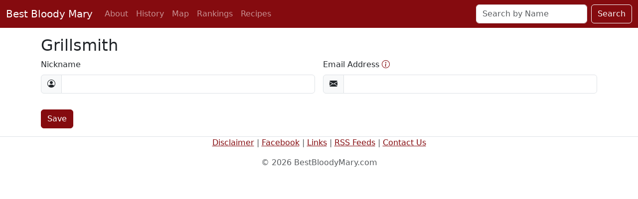

--- FILE ---
content_type: text/html; charset=UTF-8
request_url: https://bestbloodymary.com/photo/25
body_size: 2658
content:
<!doctype html>
<html lang="en">
	<head>
		<meta charset="utf-8">
		<meta name="viewport" content="width=device-width, initial-scale=1, shrink-to-fit=no">
		<meta name="description" content="At Best Bloody Mary dot com, add your Bloody Mary rankings to our national database, search for a location, or explore our map.">
		<meta name="author" content="Jared Chapiewsky">

		<link rel="alternate" type="application/rss+xml" title="RSS" href="https://bestbloodymary.com/rss/reviews.php" />

		<link rel="icon" href="/favicon.ico">

		<title>Grillsmith | Best Bloody Mary </title>

		<link rel="stylesheet" href="https://cdn.jsdelivr.net/npm/bootstrap-icons@1.11.3/font/bootstrap-icons.min.css">
<link rel="stylesheet" href="/css/app.css">

	</head>

	<body>

		<nav class="navbar navbar-expand-md navbar-dark bg-primary">
<div class="container-fluid">
	<a class="navbar-brand" href="/">Best Bloody Mary</a>
	<button class="navbar-toggler" type="button" data-bs-toggle="collapse" data-bs-target="#navbarsExampleDefault" aria-controls="navbarsExampleDefault" aria-expanded="false" aria-label="Toggle navigation">
		<span class="navbar-toggler-icon"></span>
	</button>

	<div class="collapse navbar-collapse" id="navbarsExampleDefault">
		<ul class="navbar-nav me-auto">
			<li class="nav-item d-sm-block d-md-none d-lg-block">
				<a class="nav-link" href="/about">About</a>
			</li>
			<li class="nav-item d-sm-block d-md-none d-lg-block">
				<a class="nav-link" href="/history">History</a>
			</li>
			<li class="nav-item d-sm-block d-md-none d-lg-block">
				<a class="nav-link" href="/map">Map</a>
			</li>
			<li class="nav-item d-sm-block d-md-none d-lg-block">
				<a class="nav-link" href="/rankings">Rankings</a>
			</li>
			<li class="nav-item d-sm-block d-md-none d-lg-block">
				<a class="nav-link" href="/recipes">Recipes</a>
			</li>
			<li class="nav-item dropdown d-none d-md-block d-lg-none">
				<a class="nav-link dropdown-toggle" href="https://www.bestbloodymary.com" id="dropdown01" data-bs-toggle="dropdown" aria-haspopup="true" aria-expanded="false">More</a>
				<div class="dropdown-menu" aria-labelledby="dropdown01">
					<a class="dropdown-item" href="/about">About</a>
					<a class="dropdown-item" href="/history">History</a>
					<a class="dropdown-item" href="/map">Map</a>
					<a class="dropdown-item" href="/rankings">Rankings</a>
					<a class="dropdown-item" href="/recipes">Recipes</a>
				</div>
			</li>
		</ul>
		<form class="d-flex" role="search" action="/rankings">
			<input class="form-control me-2" name="q"  type="text" placeholder="Search by Name" aria-label="Search">
			<button class="btn btn-outline-light " type="submit">Search</button>
		</form>
	</div>
</div>
</nav>

		<main role="main" class="container mt-3 mb-3">
			
<h2 class="mb-2">
    Grillsmith</h2>



<form id="rateForm" class="row g-3 needs-validation" method="POST" novalidate>
<input type="hidden" name="locationid" value="25" >
    <div class="col-md-6">
        <label for="nickname" class="form-label">Nickname</label>
        <div class="input-group has-validation">
            <span class="input-group-text"><i class="bi bi-person-circle"></i></span>
            <input type="text" class="form-control" id="nickname" name="nickname" aria-describedby="inputGroupPrepend"
                value=""
                required>
            <div class="invalid-feedback">
                Please choose a nickname.
            </div>
        </div>
    </div>
    <div class="col-md-6">
        <label for="email" class="form-label">Email Address</label>
        <a
                    tabindex="0"
                    role="button"
                    class="bi bi-info-circle" data-bs-toggle="popover" data-bs-trigger="focus" data-bs-content="We only use your e-mail to verify that you are a unique user."
                    data-bs-direction="right"></a>
        <div class="input-group has-validation">
            <span class="input-group-text"><i class="bi bi-envelope-fill"></i></span>
            <input type="email" class="form-control" id="email" name="email" value="" required>
            <div class="invalid-feedback">
                Please enter a valid email address.
            </div>
        </div>
    </div>
    <div class="col-12">
        <div id="uppy"></div>
    </div>
    <div class="col-12">
        <button class="btn btn-primary" type="submit">Save</button>
    </div>
</form>


		</main>

		<footer class="text-muted border-top text-center">
	<div class="container">
		<p>
			<a href="/disclaimer">Disclaimer</a> | <a rel="external" href="https://www.facebook.com/pages/BestBloodyMarycom/288098827001" >Facebook</a> | <a href="/links">Links</a> | <a href="/feeds">RSS Feeds</a> |
			 <a href="mailto:bestbloodymary@gmail.com">Contact Us</a><br/>

		</p>
		<p>&copy; 2026 BestBloodyMary.com</p>
	</div>
</footer>

		<!-- Bootstrap core JavaScript
================================================== -->
<!-- Placed at the end of the document so the pages load faster -->
<script src="https://cdn.jsdelivr.net/npm/@popperjs/core@2.11.8/dist/umd/popper.min.js" integrity="sha384-I7E8VVD/ismYTF4hNIPjVp/Zjvgyol6VFvRkX/vR+Vc4jQkC+hVqc2pM8ODewa9r" crossorigin="anonymous"></script>
<script src="https://cdn.jsdelivr.net/npm/bootstrap@5.3.3/dist/js/bootstrap.min.js" integrity="sha384-0pUGZvbkm6XF6gxjEnlmuGrJXVbNuzT9qBBavbLwCsOGabYfZo0T0to5eqruptLy" crossorigin="anonymous"></script>
<script src="//instant.page/5.2.0" type="module" integrity="sha384-jnZyxPjiipYXnSU0ygqeac2q7CVYMbh84q0uHVRRxEtvFPiQYbXWUorga2aqZJ0z"></script>
	<!-- Global site tag (gtag.js) - Google Analytics -->
	<script async src="https://www.googletagmanager.com/gtag/js?id=UA-3165259-1"></script>
	<script>
		window.dataLayer = window.dataLayer || [];
		function gtag(){dataLayer.push(arguments);}
		gtag('js', new Date());

		gtag('config', 'UA-3165259-1');
	</script>
<script src="/js/rate.js" type="module"></script>
<link rel="stylesheet" type="text/css" href="/js/rate.css" />

<script type="text/javascript">
    (() => {
        'use strict'

        // Fetch all the forms we want to apply custom Bootstrap validation styles to
        const forms = document.querySelectorAll('.needs-validation')

        // Loop over them and prevent submission
        Array.from(forms).forEach(form => {
            form.addEventListener('submit', event => {
                console.log(form);
                if (!form.checkValidity()) {
                    event.preventDefault();
                    event.stopPropagation();
                    form.classList.add('was-validated');
                    return false;
                }

                form.classList.add('was-validated');

                //hack so that when there are no files form submits on first try
                const files = window.uppy.getFiles();
                if (files.length === 0) {
                    form.submit();
                }
                return true;
            }, false);
        });

        const popoverTriggerList = document.querySelectorAll('[data-bs-toggle="popover"]')
        const popoverList = [...popoverTriggerList].map(popoverTriggerEl => new bootstrap.Popover(
            popoverTriggerEl));
    })()
</script>
	</body>
</html>


--- FILE ---
content_type: text/css
request_url: https://bestbloodymary.com/js/rate.css
body_size: 14323
content:
@charset "UTF-8";

/* node_modules/@uppy/core/dist/style.css */
.uppy-Root {
  position: relative;
  box-sizing: border-box;
  color: #333;
  font-family:
    -apple-system,
    system-ui,
    BlinkMacSystemFont,
    "Segoe UI",
    "Segoe UI Symbol",
    "Segoe UI Emoji",
    "Apple Color Emoji",
    Roboto,
    Helvetica,
    Arial,
    sans-serif;
  line-height: 1;
  text-align: left;
  -webkit-font-smoothing: antialiased;
  -moz-osx-font-smoothing: grayscale;
}
[dir=rtl] .uppy-Root,
.uppy-Root[dir=rtl] {
  text-align: right;
}
.uppy-Root *,
.uppy-Root *::before,
.uppy-Root *::after {
  box-sizing: inherit;
}
.uppy-Root [hidden] {
  display: none;
}
.uppy-u-reset {
  all: initial;
  box-sizing: border-box;
  -webkit-appearance: none;
  appearance: none;
  font-family:
    -apple-system,
    system-ui,
    BlinkMacSystemFont,
    "Segoe UI",
    "Segoe UI Symbol",
    "Segoe UI Emoji",
    "Apple Color Emoji",
    Roboto,
    Helvetica,
    Arial,
    sans-serif;
  line-height: 1;
}
[dir=rtl] .uppy-u-reset {
  text-align: right;
}
.uppy-c-textInput {
  font-family: inherit;
  font-size: 14px;
  line-height: 1.5;
  padding: 6px 8px;
  background-color: #fff;
  border: 1px solid #ddd;
  border-radius: 4px;
}
.uppy-size--md .uppy-c-textInput {
  padding: 8px 10px;
}
.uppy-c-textInput:focus {
  border-color: rgba(18, 105, 207, 0.6);
  outline: none;
  box-shadow: 0 0 0 3px rgba(18, 105, 207, 0.15);
}
[data-uppy-theme=dark] .uppy-c-textInput {
  color: #eaeaea;
  background-color: #333;
  border-color: #333;
}
[data-uppy-theme=dark] .uppy-c-textInput:focus {
  border-color: #525252;
  box-shadow: none;
}
.uppy-c-icon {
  display: inline-block;
  max-width: 100%;
  max-height: 100%;
  overflow: hidden;
  fill: currentColor;
}
.uppy-c-btn {
  display: inline-flex;
  justify-content: center;
  align-items: center;
  font-weight: 500;
  font-size: inherit;
  font-family: inherit;
  color: inherit;
  line-height: 1;
  white-space: nowrap;
  text-align: center;
  transition-duration: 0.3s;
  transition-property: background-color, color;
  -webkit-user-select: none;
  user-select: none;
}
[dir=rtl] .uppy-c-btn {
  text-align: center;
}
.uppy-c-btn:not(:disabled):not(.disabled) {
  cursor: pointer;
}
.uppy-c-btn::-moz-focus-inner {
  border: 0;
}
.uppy-c-btn-primary {
  padding: 10px 18px;
  color: #fff;
  font-size: 14px;
  background-color: #1269cf;
  border-radius: 4px;
}
.uppy-c-btn-primary:hover {
  background-color: #0e51a0;
}
.uppy-c-btn-primary:focus {
  outline: none;
  box-shadow: 0 0 0 3px rgba(18, 105, 207, 0.4);
}
.uppy-size--md .uppy-c-btn-primary {
  padding: 13px 22px;
}
[data-uppy-theme=dark] .uppy-c-btn-primary {
  color: #eaeaea;
}
[data-uppy-theme=dark] .uppy-c-btn-primary:focus {
  outline: none;
}
[data-uppy-theme=dark] .uppy-c-btn-primary::-moz-focus-inner {
  border: 0;
}
[data-uppy-theme=dark] .uppy-c-btn-primary:focus {
  box-shadow: 0 0 0 2px rgba(170, 225, 255, 0.85);
}
.uppy-c-btn-link {
  padding: 10px 15px;
  color: #525252;
  font-size: 14px;
  line-height: 1;
  background-color: transparent;
  border-radius: 4px;
}
.uppy-c-btn-link:hover {
  color: #333;
}
.uppy-c-btn-link:focus {
  outline: none;
  box-shadow: 0 0 0 3px rgba(18, 105, 207, 0.25);
}
.uppy-size--md .uppy-c-btn-link {
  padding: 13px 18px;
}
[data-uppy-theme=dark] .uppy-c-btn-link {
  color: #eaeaea;
}
[data-uppy-theme=dark] .uppy-c-btn-link:focus {
  outline: none;
}
[data-uppy-theme=dark] .uppy-c-btn-link::-moz-focus-inner {
  border: 0;
}
[data-uppy-theme=dark] .uppy-c-btn-link:focus {
  box-shadow: 0 0 0 2px rgba(170, 225, 255, 0.85);
}
[data-uppy-theme=dark] .uppy-c-btn-link:hover {
  color: #939393;
}

/* node_modules/@uppy/dashboard/dist/style.css */
.uppy-Informer {
  position: absolute;
  right: 0;
  bottom: 60px;
  left: 0;
  z-index: 1005;
  text-align: center;
}
.uppy-Informer span > div {
  margin-bottom: 6px;
}
.uppy-Informer-animated {
  z-index: -1000;
  transform: translateY(350%);
  opacity: 0;
  transition: all 300ms ease-in;
}
.uppy-Informer p {
  display: inline-block;
  max-width: 90%;
  margin: 0;
  padding: 0;
  padding: 6px 15px;
  color: #fff;
  font-weight: 400;
  font-size: 12px;
  line-height: 1.4;
  background-color: #757575;
  border-radius: 18px;
}
.uppy-size--md .uppy-Informer p {
  max-width: 500px;
  padding: 10px 20px;
  font-size: 14px;
  line-height: 1.3;
}
[data-uppy-theme=dark] .uppy-Informer p {
  background-color: #333;
}
[dir=ltr] .uppy-Informer p span {
  left: 3px;
}
[dir=rtl] .uppy-Informer p span {
  right: 3px;
}
[dir=ltr] .uppy-Informer p span {
  margin-left: -1px;
}
[dir=rtl] .uppy-Informer p span {
  margin-right: -1px;
}
.uppy-Informer p span {
  position: relative;
  top: -1px;
  display: inline-block;
  width: 13px;
  height: 13px;
  color: #525252;
  font-size: 10px;
  line-height: 12px;
  vertical-align: middle;
  background-color: #fff;
  border-radius: 50%;
}
.uppy-Informer p span:hover {
  cursor: help;
}
.uppy-Informer p span::after {
  line-height: 1.3;
  word-wrap: break-word;
}
.uppy-Root [aria-label][role~=tooltip] {
  position: relative;
}
.uppy-Root [aria-label][role~=tooltip]::before,
.uppy-Root [aria-label][role~=tooltip]::after {
  position: absolute;
  z-index: 10;
  box-sizing: border-box;
  transform: translate3d(0, 0, 0);
  transform-origin: top;
  -webkit-backface-visibility: hidden;
  backface-visibility: hidden;
  opacity: 0;
  transition: all var(--microtip-transition-duration, 0.18s) var(--microtip-transition-easing, ease-in-out) var(--microtip-transition-delay, 0s);
  pointer-events: none;
  will-change: transform;
}
.uppy-Root [aria-label][role~=tooltip]::before {
  background-size: 100% auto !important;
  content: "";
}
.uppy-Root [aria-label][role~=tooltip]::after {
  box-sizing: content-box;
  padding: 0.5em 1em;
  color: #fff;
  font-weight: var(--microtip-font-weight, normal);
  font-size: var(--microtip-font-size, 13px);
  white-space: nowrap;
  text-transform: var(--microtip-text-transform, none);
  background: rgba(17, 17, 17, 0.9);
  border-radius: 4px;
  content: attr(aria-label);
}
.uppy-Root [aria-label][role~=tooltip]:hover::before,
.uppy-Root [aria-label][role~=tooltip]:hover::after,
.uppy-Root [aria-label][role~=tooltip]:focus::before,
.uppy-Root [aria-label][role~=tooltip]:focus::after {
  opacity: 1;
  pointer-events: auto;
}
.uppy-Root [role~=tooltip][data-microtip-position|=top]::before {
  bottom: 100%;
  left: 50%;
  width: 18px;
  height: 6px;
  margin-bottom: 5px;
  background: url(data:image/svg+xml;charset=utf-8,%3Csvg%20xmlns%3D%22http%3A//www.w3.org/2000/svg%22%20width%3D%2236px%22%20height%3D%2212px%22%3E%3Cpath%20fill%3D%22rgba%2817,%2017,%2017,%200.9%29%22%20transform%3D%22rotate%280%29%22%20d%3D%22M2.658,0.000%20C-13.615,0.000%2050.938,0.000%2034.662,0.000%20C28.662,0.000%2023.035,12.002%2018.660,12.002%20C14.285,12.002%208.594,0.000%202.658,0.000%20Z%22/%3E%3C/svg%3E) no-repeat;
  transform: translate3d(-50%, 0, 0);
}
.uppy-Root [role~=tooltip][data-microtip-position|=top]::after {
  bottom: 100%;
  left: 50%;
  margin-bottom: 11px;
  transform: translate3d(-50%, 0, 0);
}
.uppy-Root [role~=tooltip][data-microtip-position|=top]:hover::before {
  transform: translate3d(-50%, -5px, 0);
}
.uppy-Root [role~=tooltip][data-microtip-position=top]:hover::after {
  transform: translate3d(-50%, -5px, 0);
}
.uppy-Root [role~=tooltip][data-microtip-position=top-left]::after {
  bottom: 100%;
  transform: translate3d(calc(-100% + 16px), 0, 0);
}
.uppy-Root [role~=tooltip][data-microtip-position=top-left]:hover::after {
  transform: translate3d(calc(-100% + 16px), -5px, 0);
}
.uppy-Root [role~=tooltip][data-microtip-position=top-right]::after {
  bottom: 100%;
  transform: translate3d(calc(0% - 16px), 0, 0);
}
.uppy-Root [role~=tooltip][data-microtip-position=top-right]:hover::after {
  transform: translate3d(calc(0% - 16px), -5px, 0);
}
.uppy-Root [role~=tooltip][data-microtip-position|=bottom]::before {
  top: 100%;
  bottom: auto;
  left: 50%;
  width: 18px;
  height: 6px;
  margin-top: 5px;
  margin-bottom: 0;
  background: url(data:image/svg+xml;charset=utf-8,%3Csvg%20xmlns%3D%22http%3A//www.w3.org/2000/svg%22%20width%3D%2236px%22%20height%3D%2212px%22%3E%3Cpath%20fill%3D%22rgba%2817,%2017,%2017,%200.9%29%22%20transform%3D%22rotate%28180%2018%206%29%22%20d%3D%22M2.658,0.000%20C-13.615,0.000%2050.938,0.000%2034.662,0.000%20C28.662,0.000%2023.035,12.002%2018.660,12.002%20C14.285,12.002%208.594,0.000%202.658,0.000%20Z%22/%3E%3C/svg%3E) no-repeat;
  transform: translate3d(-50%, -10px, 0);
}
.uppy-Root [role~=tooltip][data-microtip-position|=bottom]::after {
  top: 100%;
  left: 50%;
  margin-top: 11px;
  transform: translate3d(-50%, -10px, 0);
}
.uppy-Root [role~=tooltip][data-microtip-position|=bottom]:hover::before {
  transform: translate3d(-50%, 0, 0);
}
.uppy-Root [role~=tooltip][data-microtip-position=bottom]:hover::after {
  transform: translate3d(-50%, 0, 0);
}
.uppy-Root [role~=tooltip][data-microtip-position=bottom-left]::after {
  top: 100%;
  transform: translate3d(calc(-100% + 16px), -10px, 0);
}
.uppy-Root [role~=tooltip][data-microtip-position=bottom-left]:hover::after {
  transform: translate3d(calc(-100% + 16px), 0, 0);
}
.uppy-Root [role~=tooltip][data-microtip-position=bottom-right]::after {
  top: 100%;
  transform: translate3d(calc(0% - 16px), -10px, 0);
}
.uppy-Root [role~=tooltip][data-microtip-position=bottom-right]:hover::after {
  transform: translate3d(calc(0% - 16px), 0, 0);
}
.uppy-Root [role~=tooltip][data-microtip-position=left]::before,
.uppy-Root [role~=tooltip][data-microtip-position=left]::after {
  top: 50%;
  right: 100%;
  bottom: auto;
  left: auto;
  transform: translate3d(10px, -50%, 0);
}
.uppy-Root [role~=tooltip][data-microtip-position=left]::before {
  width: 6px;
  height: 18px;
  margin-right: 5px;
  margin-bottom: 0;
  background: url(data:image/svg+xml;charset=utf-8,%3Csvg%20xmlns%3D%22http%3A//www.w3.org/2000/svg%22%20width%3D%2212px%22%20height%3D%2236px%22%3E%3Cpath%20fill%3D%22rgba%2817,%2017,%2017,%200.9%29%22%20transform%3D%22rotate%28-90%2018%2018%29%22%20d%3D%22M2.658,0.000%20C-13.615,0.000%2050.938,0.000%2034.662,0.000%20C28.662,0.000%2023.035,12.002%2018.660,12.002%20C14.285,12.002%208.594,0.000%202.658,0.000%20Z%22/%3E%3C/svg%3E) no-repeat;
}
.uppy-Root [role~=tooltip][data-microtip-position=left]::after {
  margin-right: 11px;
}
.uppy-Root [role~=tooltip][data-microtip-position=left]:hover::before,
.uppy-Root [role~=tooltip][data-microtip-position=left]:hover::after {
  transform: translate3d(0, -50%, 0);
}
.uppy-Root [role~=tooltip][data-microtip-position=right]::before,
.uppy-Root [role~=tooltip][data-microtip-position=right]::after {
  top: 50%;
  bottom: auto;
  left: 100%;
  transform: translate3d(-10px, -50%, 0);
}
.uppy-Root [role~=tooltip][data-microtip-position=right]::before {
  width: 6px;
  height: 18px;
  margin-bottom: 0;
  margin-left: 5px;
  background: url(data:image/svg+xml;charset=utf-8,%3Csvg%20xmlns%3D%22http%3A//www.w3.org/2000/svg%22%20width%3D%2212px%22%20height%3D%2236px%22%3E%3Cpath%20fill%3D%22rgba%2817,%2017,%2017,%200.9%29%22%20transform%3D%22rotate%2890%206%206%29%22%20d%3D%22M2.658,0.000%20C-13.615,0.000%2050.938,0.000%2034.662,0.000%20C28.662,0.000%2023.035,12.002%2018.660,12.002%20C14.285,12.002%208.594,0.000%202.658,0.000%20Z%22/%3E%3C/svg%3E) no-repeat;
}
.uppy-Root [role~=tooltip][data-microtip-position=right]::after {
  margin-left: 11px;
}
.uppy-Root [role~=tooltip][data-microtip-position=right]:hover::before,
.uppy-Root [role~=tooltip][data-microtip-position=right]:hover::after {
  transform: translate3d(0, -50%, 0);
}
.uppy-Root [role~=tooltip][data-microtip-size=small]::after {
  width: 80px;
  white-space: initial;
}
.uppy-Root [role~=tooltip][data-microtip-size=medium]::after {
  width: 150px;
  white-space: initial;
}
.uppy-Root [role~=tooltip][data-microtip-size=large]::after {
  width: 260px;
  white-space: initial;
}
.uppy-StatusBar {
  position: relative;
  z-index: 1001;
  display: flex;
  height: 46px;
  color: #fff;
  font-weight: 400;
  font-size: 12px;
  line-height: 40px;
  background-color: #fff;
  transition: height 0.2s;
}
[data-uppy-theme=dark] .uppy-StatusBar {
  background-color: #1f1f1f;
}
.uppy-StatusBar::before {
  position: absolute;
  top: 0;
  right: 0;
  bottom: 0;
  left: 0;
  width: 100%;
  height: 2px;
  background-color: #eaeaea;
  content: "";
}
[data-uppy-theme=dark] .uppy-StatusBar::before {
  background-color: #757575;
}
.uppy-StatusBar[aria-hidden=true] {
  height: 0;
  overflow-y: hidden;
}
.uppy-StatusBar.is-complete .uppy-StatusBar-progress {
  background-color: #1bb240;
}
.uppy-StatusBar.is-error .uppy-StatusBar-progress {
  background-color: #e32437;
}
.uppy-StatusBar.is-complete .uppy-StatusBar-statusIndicator {
  color: #1bb240;
}
.uppy-StatusBar.is-error .uppy-StatusBar-statusIndicator {
  color: #e32437;
}
.uppy-StatusBar:not([aria-hidden=true]).is-waiting {
  height: 65px;
  background-color: #fff;
  border-top: 1px solid #eaeaea;
}
[data-uppy-theme=dark] .uppy-StatusBar:not([aria-hidden=true]).is-waiting {
  background-color: #1f1f1f;
  border-top: 1px solid #333;
}
.uppy-StatusBar-progress {
  position: absolute;
  z-index: 1001;
  height: 2px;
  background-color: #1269cf;
  transition: background-color, width 0.3s ease-out;
}
.uppy-StatusBar-progress.is-indeterminate {
  background-image:
    linear-gradient(
      45deg,
      rgba(0, 0, 0, 0.3) 25%,
      transparent 25%,
      transparent 50%,
      rgba(0, 0, 0, 0.3) 50%,
      rgba(0, 0, 0, 0.3) 75%,
      transparent 75%,
      transparent);
  background-size: 64px 64px;
  animation: uppy-StatusBar-ProgressStripes 1s linear infinite;
}
@keyframes uppy-StatusBar-ProgressStripes {
  from {
    background-position: 0 0;
  }
  to {
    background-position: 64px 0;
  }
}
.uppy-StatusBar.is-preprocessing .uppy-StatusBar-progress,
.uppy-StatusBar.is-postprocessing .uppy-StatusBar-progress {
  background-color: #f6a623;
}
.uppy-StatusBar.is-waiting .uppy-StatusBar-progress {
  display: none;
}
[dir=ltr] .uppy-StatusBar-content {
  padding-left: 10px;
}
[dir=rtl] .uppy-StatusBar-content {
  padding-right: 10px;
}
.uppy-StatusBar-content {
  position: relative;
  z-index: 1002;
  display: flex;
  align-items: center;
  height: 100%;
  color: #333;
  white-space: nowrap;
  text-overflow: ellipsis;
}
[dir=ltr] .uppy-size--md .uppy-StatusBar-content {
  padding-left: 15px;
}
[dir=rtl] .uppy-size--md .uppy-StatusBar-content {
  padding-right: 15px;
}
[data-uppy-theme=dark] .uppy-StatusBar-content {
  color: #eaeaea;
}
[dir=ltr] .uppy-StatusBar-status {
  padding-right: 0.3em;
}
[dir=rtl] .uppy-StatusBar-status {
  padding-left: 0.3em;
}
.uppy-StatusBar-status {
  display: flex;
  flex-direction: column;
  justify-content: center;
  font-weight: normal;
  line-height: 1.4;
}
.uppy-StatusBar-statusPrimary {
  font-weight: 500;
  line-height: 1;
  display: flex;
}
.uppy-StatusBar-statusPrimary button.uppy-StatusBar-details {
  margin-left: 5px;
}
[data-uppy-theme=dark] .uppy-StatusBar-statusPrimary {
  color: #eaeaea;
}
.uppy-StatusBar-statusSecondary {
  display: inline-block;
  margin-top: 1px;
  color: #757575;
  font-size: 11px;
  line-height: 1.2;
  white-space: nowrap;
}
[data-uppy-theme=dark] .uppy-StatusBar-statusSecondary {
  color: #bbb;
}
[dir=ltr] .uppy-StatusBar-statusSecondaryHint {
  margin-right: 5px;
}
[dir=rtl] .uppy-StatusBar-statusSecondaryHint {
  margin-left: 5px;
}
.uppy-StatusBar-statusSecondaryHint {
  display: inline-block;
  line-height: 1;
  vertical-align: middle;
}
[dir=ltr] .uppy-size--md .uppy-StatusBar-statusSecondaryHint {
  margin-right: 8px;
}
[dir=rtl] .uppy-size--md .uppy-StatusBar-statusSecondaryHint {
  margin-left: 8px;
}
[dir=ltr] .uppy-StatusBar-statusIndicator {
  margin-right: 7px;
}
[dir=rtl] .uppy-StatusBar-statusIndicator {
  margin-left: 7px;
}
.uppy-StatusBar-statusIndicator {
  position: relative;
  top: 1px;
  color: #525252;
}
.uppy-StatusBar-statusIndicator svg {
  vertical-align: text-bottom;
}
[dir=ltr] .uppy-StatusBar-actions {
  right: 10px;
}
[dir=rtl] .uppy-StatusBar-actions {
  left: 10px;
}
.uppy-StatusBar-actions {
  position: absolute;
  top: 0;
  bottom: 0;
  z-index: 1004;
  display: flex;
  align-items: center;
}
.uppy-StatusBar.is-waiting .uppy-StatusBar-actions {
  position: static;
  width: 100%;
  height: 100%;
  padding: 0 15px;
  background-color: #fafafa;
}
[data-uppy-theme=dark] .uppy-StatusBar.is-waiting .uppy-StatusBar-actions {
  background-color: #1f1f1f;
}
.uppy-StatusBar:not([aria-hidden=true]).is-waiting.has-ghosts {
  flex-direction: column;
  height: 90px;
}
.uppy-size--md .uppy-StatusBar:not([aria-hidden=true]).is-waiting.has-ghosts {
  flex-direction: row;
  height: 65px;
}
.uppy-StatusBar:not([aria-hidden=true]).is-waiting.has-ghosts .uppy-StatusBar-actions {
  flex-direction: column;
  justify-content: center;
}
.uppy-size--md .uppy-StatusBar:not([aria-hidden=true]).is-waiting.has-ghosts .uppy-StatusBar-actions {
  flex-direction: row;
  justify-content: initial;
}
.uppy-StatusBar-actionCircleBtn {
  margin: 3px;
  line-height: 1;
  cursor: pointer;
  opacity: 0.9;
}
.uppy-StatusBar-actionCircleBtn:focus {
  outline: none;
}
.uppy-StatusBar-actionCircleBtn::-moz-focus-inner {
  border: 0;
}
.uppy-StatusBar-actionCircleBtn:focus {
  box-shadow: 0 0 0 3px rgba(18, 105, 207, 0.5);
}
[data-uppy-theme=dark] .uppy-StatusBar-actionCircleBtn:focus {
  outline: none;
}
[data-uppy-theme=dark] .uppy-StatusBar-actionCircleBtn::-moz-focus-inner {
  border: 0;
}
[data-uppy-theme=dark] .uppy-StatusBar-actionCircleBtn:focus {
  box-shadow: 0 0 0 2px rgba(170, 225, 255, 0.85);
}
.uppy-StatusBar-actionCircleBtn:hover {
  opacity: 1;
}
.uppy-StatusBar-actionCircleBtn:focus {
  border-radius: 50%;
}
.uppy-StatusBar-actionCircleBtn svg {
  vertical-align: bottom;
}
.uppy-StatusBar-actionBtn {
  display: inline-block;
  color: #1269cf;
  font-size: 10px;
  line-height: inherit;
  vertical-align: middle;
}
.uppy-size--md .uppy-StatusBar-actionBtn {
  font-size: 11px;
}
.uppy-StatusBar-actionBtn--disabled {
  opacity: 0.4;
}
[data-uppy-theme=dark] .uppy-StatusBar-actionBtn--disabled {
  opacity: 0.7;
}
[dir=ltr] .uppy-StatusBar-actionBtn--retry {
  margin-right: 6px;
}
[dir=rtl] .uppy-StatusBar-actionBtn--retry {
  margin-left: 6px;
}
.uppy-StatusBar-actionBtn--retry {
  position: relative;
  height: 16px;
  padding: 1px 6px 3px 18px;
  color: #fff;
  line-height: 1;
  background-color: #ff4b23;
  border-radius: 8px;
}
.uppy-StatusBar-actionBtn--retry:focus {
  outline: none;
}
.uppy-StatusBar-actionBtn--retry::-moz-focus-inner {
  border: 0;
}
.uppy-StatusBar-actionBtn--retry:focus {
  box-shadow: 0 0 0 3px rgba(18, 105, 207, 0.5);
}
[data-uppy-theme=dark] .uppy-StatusBar-actionBtn--retry:focus {
  outline: none;
}
[data-uppy-theme=dark] .uppy-StatusBar-actionBtn--retry::-moz-focus-inner {
  border: 0;
}
[data-uppy-theme=dark] .uppy-StatusBar-actionBtn--retry:focus {
  box-shadow: 0 0 0 2px rgba(170, 225, 255, 0.85);
}
.uppy-StatusBar-actionBtn--retry:hover {
  background-color: #f92d00;
}
[dir=ltr] .uppy-StatusBar-actionBtn--retry svg {
  left: 6px;
}
[dir=rtl] .uppy-StatusBar-actionBtn--retry svg {
  right: 6px;
}
.uppy-StatusBar-actionBtn--retry svg {
  position: absolute;
  top: 3px;
}
.uppy-StatusBar.is-waiting .uppy-StatusBar-actionBtn--upload {
  width: 100%;
  padding: 15px 10px;
  color: #fff;
  font-size: 14px;
  line-height: 1;
  background-color: #1bb240;
}
.uppy-StatusBar.is-waiting .uppy-StatusBar-actionBtn--upload:hover {
  background-color: #189c38;
}
[data-uppy-theme=dark] .uppy-StatusBar.is-waiting .uppy-StatusBar-actionBtn--upload {
  background-color: #1c8b37;
}
[data-uppy-theme=dark] .uppy-StatusBar.is-waiting .uppy-StatusBar-actionBtn--upload:hover {
  background-color: #18762f;
}
.uppy-size--md .uppy-StatusBar.is-waiting .uppy-StatusBar-actionBtn--upload {
  width: auto;
  padding: 13px 22px;
}
.uppy-StatusBar.is-waiting .uppy-StatusBar-actionBtn--upload.uppy-StatusBar-actionBtn--disabled:hover {
  background-color: #1bb240;
  cursor: not-allowed;
}
[data-uppy-theme=dark] .uppy-StatusBar.is-waiting .uppy-StatusBar-actionBtn--upload.uppy-StatusBar-actionBtn--disabled:hover {
  background-color: #1c8b37;
}
.uppy-StatusBar:not(.is-waiting) .uppy-StatusBar-actionBtn--upload {
  color: #1269cf;
  background-color: transparent;
}
[dir=ltr] .uppy-StatusBar-actionBtn--uploadNewlyAdded {
  padding-right: 3px;
}
[dir=rtl] .uppy-StatusBar-actionBtn--uploadNewlyAdded {
  padding-left: 3px;
}
[dir=ltr] .uppy-StatusBar-actionBtn--uploadNewlyAdded {
  padding-left: 3px;
}
[dir=rtl] .uppy-StatusBar-actionBtn--uploadNewlyAdded {
  padding-right: 3px;
}
.uppy-StatusBar-actionBtn--uploadNewlyAdded {
  padding-bottom: 1px;
  border-radius: 3px;
}
.uppy-StatusBar-actionBtn--uploadNewlyAdded:focus {
  outline: none;
}
.uppy-StatusBar-actionBtn--uploadNewlyAdded::-moz-focus-inner {
  border: 0;
}
.uppy-StatusBar-actionBtn--uploadNewlyAdded:focus {
  box-shadow: 0 0 0 3px rgba(18, 105, 207, 0.5);
}
[data-uppy-theme=dark] .uppy-StatusBar-actionBtn--uploadNewlyAdded:focus {
  outline: none;
}
[data-uppy-theme=dark] .uppy-StatusBar-actionBtn--uploadNewlyAdded::-moz-focus-inner {
  border: 0;
}
[data-uppy-theme=dark] .uppy-StatusBar-actionBtn--uploadNewlyAdded:focus {
  box-shadow: 0 0 0 2px rgba(170, 225, 255, 0.85);
}
.uppy-StatusBar.is-preprocessing .uppy-StatusBar-actionBtn--uploadNewlyAdded,
.uppy-StatusBar.is-postprocessing .uppy-StatusBar-actionBtn--uploadNewlyAdded {
  display: none;
}
.uppy-StatusBar-actionBtn--done {
  padding: 7px 8px;
  line-height: 1;
  border-radius: 3px;
}
.uppy-StatusBar-actionBtn--done:focus {
  outline: none;
}
.uppy-StatusBar-actionBtn--done::-moz-focus-inner {
  border: 0;
}
.uppy-StatusBar-actionBtn--done:hover {
  color: #0e51a0;
}
.uppy-StatusBar-actionBtn--done:focus {
  background-color: #dfe6f1;
}
[data-uppy-theme=dark] .uppy-StatusBar-actionBtn--done:focus {
  background-color: #333;
}
[data-uppy-theme=dark] .uppy-StatusBar-actionBtn--done {
  color: #02baf2;
}
.uppy-size--md .uppy-StatusBar-actionBtn--done {
  font-size: 14px;
}
.uppy-StatusBar-serviceMsg {
  padding-left: 10px;
  color: #000;
  font-size: 11px;
  line-height: 1.1;
}
.uppy-size--md .uppy-StatusBar-serviceMsg {
  padding-left: 15px;
  font-size: 14px;
}
[data-uppy-theme=dark] .uppy-StatusBar-serviceMsg {
  color: #eaeaea;
}
.uppy-StatusBar-serviceMsg-ghostsIcon {
  position: relative;
  top: 2px;
  left: 6px;
  width: 10px;
  vertical-align: text-bottom;
  opacity: 0.5;
}
.uppy-size--md .uppy-StatusBar-serviceMsg-ghostsIcon {
  top: 1px;
  left: 10px;
  width: 15px;
}
[dir=ltr] .uppy-StatusBar-details {
  left: 2px;
}
[dir=rtl] .uppy-StatusBar-details {
  right: 2px;
}
.uppy-StatusBar-details {
  position: relative;
  top: 0;
  display: inline-block;
  width: 13px;
  height: 13px;
  color: #fff;
  font-weight: 600;
  font-size: 10px;
  line-height: 12px;
  text-align: center;
  vertical-align: middle;
  background-color: #939393;
  border-radius: 50%;
  cursor: help;
  -webkit-appearance: none;
  appearance: none;
}
.uppy-StatusBar-details::after {
  line-height: 1.3;
  word-wrap: break-word;
}
[dir=ltr] .uppy-StatusBar-spinner {
  margin-right: 10px;
}
[dir=rtl] .uppy-StatusBar-spinner {
  margin-left: 10px;
}
.uppy-StatusBar-spinner {
  animation-name: uppy-StatusBar-spinnerAnimation;
  animation-duration: 1s;
  animation-timing-function: linear;
  animation-iteration-count: infinite;
  fill: #1269cf;
}
.uppy-StatusBar.is-preprocessing .uppy-StatusBar-spinner,
.uppy-StatusBar.is-postprocessing .uppy-StatusBar-spinner {
  fill: #f6a623;
}
@keyframes uppy-StatusBar-spinnerAnimation {
  0% {
    transform: rotate(0deg);
  }
  100% {
    transform: rotate(360deg);
  }
}
.uppy-ProviderBrowser-viewType--grid ul.uppy-ProviderBrowser-list,
.uppy-ProviderBrowser-viewType--unsplash ul.uppy-ProviderBrowser-list {
  display: flex;
  flex-direction: row;
  flex-wrap: wrap;
  align-items: flex-start;
  justify-content: space-between;
  padding: 6px;
}
.uppy-ProviderBrowser-viewType--grid ul.uppy-ProviderBrowser-list::after,
.uppy-ProviderBrowser-viewType--unsplash ul.uppy-ProviderBrowser-list::after {
  flex: auto;
  content: "";
}
.uppy-ProviderBrowser-viewType--grid li.uppy-ProviderBrowserItem,
.uppy-ProviderBrowser-viewType--unsplash li.uppy-ProviderBrowserItem {
  position: relative;
  width: 50%;
  margin: 0;
}
.uppy-size--md .uppy-ProviderBrowser-viewType--grid li.uppy-ProviderBrowserItem,
.uppy-size--md .uppy-ProviderBrowser-viewType--unsplash li.uppy-ProviderBrowserItem {
  width: 33.3333%;
}
.uppy-size--lg .uppy-ProviderBrowser-viewType--grid li.uppy-ProviderBrowserItem,
.uppy-size--lg .uppy-ProviderBrowser-viewType--unsplash li.uppy-ProviderBrowserItem {
  width: 25%;
}
.uppy-ProviderBrowser-viewType--grid li.uppy-ProviderBrowserItem::before,
.uppy-ProviderBrowser-viewType--unsplash li.uppy-ProviderBrowserItem::before {
  display: block;
  padding-top: 100%;
  content: "";
}
.uppy-ProviderBrowser-viewType--grid li.uppy-ProviderBrowserItem--selected img,
.uppy-ProviderBrowser-viewType--grid li.uppy-ProviderBrowserItem--selected svg,
.uppy-ProviderBrowser-viewType--unsplash li.uppy-ProviderBrowserItem--selected img,
.uppy-ProviderBrowser-viewType--unsplash li.uppy-ProviderBrowserItem--selected svg {
  opacity: 0.85;
}
.uppy-ProviderBrowser-viewType--grid li.uppy-ProviderBrowserItem--disabled,
.uppy-ProviderBrowser-viewType--unsplash li.uppy-ProviderBrowserItem--disabled {
  opacity: 0.5;
}
.uppy-ProviderBrowser-viewType--grid li.uppy-ProviderBrowserItem--noPreview .uppy-ProviderBrowserItem-inner,
.uppy-ProviderBrowser-viewType--unsplash li.uppy-ProviderBrowserItem--noPreview .uppy-ProviderBrowserItem-inner {
  background-color: rgba(147, 147, 147, 0.2);
}
[data-uppy-theme=dark] .uppy-ProviderBrowser-viewType--grid li.uppy-ProviderBrowserItem--noPreview .uppy-ProviderBrowserItem-inner,
[data-uppy-theme=dark] .uppy-ProviderBrowser-viewType--unsplash li.uppy-ProviderBrowserItem--noPreview .uppy-ProviderBrowserItem-inner {
  background-color: rgba(234, 234, 234, 0.2);
}
.uppy-ProviderBrowser-viewType--grid li.uppy-ProviderBrowserItem--noPreview svg,
.uppy-ProviderBrowser-viewType--unsplash li.uppy-ProviderBrowserItem--noPreview svg {
  width: 30%;
  height: 30%;
  fill: rgba(0, 0, 0, 0.7);
}
[data-uppy-theme=dark] .uppy-ProviderBrowser-viewType--grid li.uppy-ProviderBrowserItem--noPreview svg,
[data-uppy-theme=dark] .uppy-ProviderBrowser-viewType--unsplash li.uppy-ProviderBrowserItem--noPreview svg {
  fill: rgba(255, 255, 255, 0.8);
}
.uppy-ProviderBrowser-viewType--grid .uppy-ProviderBrowserItem-inner,
.uppy-ProviderBrowser-viewType--unsplash .uppy-ProviderBrowserItem-inner {
  position: absolute;
  top: 7px;
  right: 7px;
  bottom: 7px;
  left: 7px;
  width: calc(100% - 14px);
  height: calc(100% - 14px);
  overflow: hidden;
  text-align: center;
  border-radius: 4px;
}
@media (hover: none) {
  .uppy-ProviderBrowser-viewType--grid .uppy-ProviderBrowserItem-inner .uppy-ProviderBrowserItem-author,
  .uppy-ProviderBrowser-viewType--unsplash .uppy-ProviderBrowserItem-inner .uppy-ProviderBrowserItem-author {
    display: block;
  }
}
[data-uppy-theme=dark] .uppy-ProviderBrowser-viewType--grid .uppy-ProviderBrowserItem-inner,
[data-uppy-theme=dark] .uppy-ProviderBrowser-viewType--unsplash .uppy-ProviderBrowserItem-inner {
  box-shadow: 0 0 0 3px rgba(170, 225, 255, 0.7);
}
.uppy-ProviderBrowser-viewType--grid .uppy-ProviderBrowserItem-inner img,
.uppy-ProviderBrowser-viewType--unsplash .uppy-ProviderBrowserItem-inner img {
  width: 100%;
  height: 100%;
  object-fit: cover;
  border-radius: 4px;
}
.uppy-ProviderBrowser-viewType--grid .uppy-ProviderBrowserItem-author,
.uppy-ProviderBrowser-viewType--unsplash .uppy-ProviderBrowserItem-author {
  position: absolute;
  display: none;
  bottom: 0;
  left: 0;
  width: 100%;
  background: rgba(0, 0, 0, 0.3);
  color: white;
  font-weight: 500;
  font-size: 12px;
  margin: 0;
  padding: 5px;
  text-decoration: none;
}
.uppy-ProviderBrowser-viewType--grid .uppy-ProviderBrowserItem-author:hover,
.uppy-ProviderBrowser-viewType--unsplash .uppy-ProviderBrowserItem-author:hover {
  background: rgba(0, 0, 0, 0.4);
  text-decoration: underline;
}
.uppy-ProviderBrowser-viewType--grid .uppy-ProviderBrowserItem-checkbox,
.uppy-ProviderBrowser-viewType--unsplash .uppy-ProviderBrowserItem-checkbox {
  position: absolute;
  top: 16px;
  right: 16px;
  z-index: 1002;
  width: 26px;
  height: 26px;
  background-color: #1269cf;
  border-radius: 50%;
  opacity: 0;
}
[dir=ltr] .uppy-ProviderBrowser-viewType--grid .uppy-ProviderBrowserItem-checkbox::after,
[dir=ltr] .uppy-ProviderBrowser-viewType--unsplash .uppy-ProviderBrowserItem-checkbox::after {
  left: 7px;
}
[dir=rtl] .uppy-ProviderBrowser-viewType--grid .uppy-ProviderBrowserItem-checkbox::after,
[dir=rtl] .uppy-ProviderBrowser-viewType--unsplash .uppy-ProviderBrowserItem-checkbox::after {
  right: 7px;
}
.uppy-ProviderBrowser-viewType--grid .uppy-ProviderBrowserItem-checkbox::after,
.uppy-ProviderBrowser-viewType--unsplash .uppy-ProviderBrowserItem-checkbox::after {
  top: 8px;
  width: 12px;
  height: 7px;
}
.uppy-ProviderBrowser-viewType--grid .uppy-ProviderBrowserItem-checkbox--is-checked,
.uppy-ProviderBrowser-viewType--unsplash .uppy-ProviderBrowserItem-checkbox--is-checked {
  opacity: 1;
}
.uppy-ProviderBrowser-viewType--grid .uppy-ProviderBrowserItem-checkbox--grid:hover + label .uppy-ProviderBrowserItem-author,
.uppy-ProviderBrowser-viewType--grid .uppy-ProviderBrowserItem-checkbox--grid:focus + label .uppy-ProviderBrowserItem-author,
.uppy-ProviderBrowser-viewType--unsplash .uppy-ProviderBrowserItem-checkbox--grid:hover + label .uppy-ProviderBrowserItem-author,
.uppy-ProviderBrowser-viewType--unsplash .uppy-ProviderBrowserItem-checkbox--grid:focus + label .uppy-ProviderBrowserItem-author {
  display: block;
}
.uppy-ProviderBrowser-viewType--grid .uppy-ProviderBrowserItem-checkbox--grid:focus + label,
.uppy-ProviderBrowser-viewType--unsplash .uppy-ProviderBrowserItem-checkbox--grid:focus + label {
  box-shadow: 0 0 0 3px rgba(18, 105, 207, 0.5);
}
.uppy-ProviderBrowser-viewType--grid .uppy-ProviderBrowserItem-checkbox--grid:focus + label:focus,
.uppy-ProviderBrowser-viewType--unsplash .uppy-ProviderBrowserItem-checkbox--grid:focus + label:focus {
  outline: none;
}
.uppy-ProviderBrowser-viewType--grid .uppy-ProviderBrowserItem-checkbox--grid:focus + label::-moz-focus-inner,
.uppy-ProviderBrowser-viewType--unsplash .uppy-ProviderBrowserItem-checkbox--grid:focus + label::-moz-focus-inner {
  border: 0;
}
.uppy-ProviderBrowser-viewType--list {
  background-color: #fff;
}
[data-uppy-theme=dark] .uppy-ProviderBrowser-viewType--list {
  background-color: #1f1f1f;
}
.uppy-ProviderBrowser-viewType--list li.uppy-ProviderBrowserItem {
  display: flex;
  align-items: center;
  margin: 0;
  padding: 7px 15px;
}
[data-uppy-theme=dark] .uppy-ProviderBrowser-viewType--list li.uppy-ProviderBrowserItem {
  color: #eaeaea;
}
.uppy-ProviderBrowser-viewType--list li.uppy-ProviderBrowserItem--disabled {
  opacity: 0.6;
}
[dir=ltr] .uppy-ProviderBrowser-viewType--list .uppy-ProviderBrowserItem-checkbox {
  margin-right: 15px;
}
[dir=rtl] .uppy-ProviderBrowser-viewType--list .uppy-ProviderBrowserItem-checkbox {
  margin-left: 15px;
}
.uppy-ProviderBrowser-viewType--list .uppy-ProviderBrowserItem-checkbox {
  width: 17px;
  height: 17px;
  background-color: #fff;
  border: 1px solid #cfcfcf;
  border-radius: 3px;
}
.uppy-ProviderBrowser-viewType--list .uppy-ProviderBrowserItem-checkbox:focus {
  border: 1px solid #1269cf;
  outline: none;
  box-shadow: 0 0 0 3px rgba(18, 105, 207, 0.25);
}
[dir=ltr] .uppy-ProviderBrowser-viewType--list .uppy-ProviderBrowserItem-checkbox::after {
  left: 3px;
}
[dir=rtl] .uppy-ProviderBrowser-viewType--list .uppy-ProviderBrowserItem-checkbox::after {
  right: 3px;
}
.uppy-ProviderBrowser-viewType--list .uppy-ProviderBrowserItem-checkbox::after {
  top: 4px;
  width: 9px;
  height: 5px;
  opacity: 0;
}
[data-uppy-theme=dark] .uppy-ProviderBrowser-viewType--list .uppy-ProviderBrowserItem-checkbox:focus {
  border-color: rgba(2, 186, 242, 0.7);
  box-shadow: 0 0 0 3px rgba(2, 186, 242, 0.2);
}
.uppy-ProviderBrowser-viewType--list .uppy-ProviderBrowserItem-checkbox--is-checked {
  background-color: #1269cf;
  border-color: #1269cf;
}
.uppy-ProviderBrowser-viewType--list .uppy-ProviderBrowserItem-checkbox--is-checked::after {
  opacity: 1;
}
.uppy-ProviderBrowser-viewType--list .uppy-ProviderBrowserItem-inner {
  display: flex;
  align-items: center;
  color: inherit;
  padding: 2px;
  overflow: hidden;
  white-space: nowrap;
  text-overflow: ellipsis;
}
.uppy-ProviderBrowser-viewType--list .uppy-ProviderBrowserItem-inner:focus {
  text-decoration: underline;
  outline: none;
}
[dir=ltr] .uppy-ProviderBrowser-viewType--list .uppy-ProviderBrowserItem-inner img,
[dir=ltr] .uppy-ProviderBrowser-viewType--list .uppy-ProviderBrowserItem-inner svg {
  margin-right: 8px;
}
[dir=rtl] .uppy-ProviderBrowser-viewType--list .uppy-ProviderBrowserItem-inner img,
[dir=rtl] .uppy-ProviderBrowser-viewType--list .uppy-ProviderBrowserItem-inner svg {
  margin-left: 8px;
}
.uppy-ProviderBrowser-viewType--list .uppy-ProviderBrowserItem-inner span {
  overflow: hidden;
  line-height: 1.2;
  white-space: nowrap;
  text-overflow: ellipsis;
}
.uppy-ProviderBrowser-viewType--list .uppy-ProviderBrowserItem--disabled .uppy-ProviderBrowserItem-inner {
  cursor: default;
}
[dir=ltr] .uppy-ProviderBrowser-viewType--list .uppy-ProviderBrowserItem-iconWrap {
  margin-right: 7px;
}
[dir=rtl] .uppy-ProviderBrowser-viewType--list .uppy-ProviderBrowserItem-iconWrap {
  margin-left: 7px;
}
.uppy-ProviderBrowser-viewType--list .uppy-ProviderBrowserItem-iconWrap {
  width: 20px;
}
.uppy-ProviderBrowserItem-checkbox {
  position: relative;
  flex-shrink: 0;
  cursor: pointer;
}
.uppy-ProviderBrowserItem-checkbox:disabled {
  cursor: default;
}
.uppy-ProviderBrowserItem-checkbox::after {
  position: absolute;
  border-bottom: 2px solid #eaeaea;
  border-left: 2px solid #eaeaea;
  transform: rotate(-45deg);
  cursor: pointer;
  content: "";
}
.uppy-ProviderBrowserItem-checkbox:disabled::after {
  cursor: default;
}
[data-uppy-theme=dark] .uppy-ProviderBrowserItem-checkbox {
  background-color: #1f1f1f;
  border-color: #939393;
}
[data-uppy-theme=dark] .uppy-ProviderBrowserItem-checkbox--is-checked {
  background-color: #333;
}
.uppy-SearchProvider {
  display: flex;
  flex: 1;
  flex-direction: column;
  align-items: center;
  justify-content: center;
  width: 100%;
  height: 100%;
}
[data-uppy-theme=dark] .uppy-SearchProvider {
  background-color: #1f1f1f;
}
.uppy-SearchProvider-input {
  width: 90%;
  max-width: 650px;
  margin-bottom: 15px;
}
.uppy-size--md .uppy-SearchProvider-input {
  margin-bottom: 20px;
}
.uppy-SearchProvider-input::-webkit-search-cancel-button {
  display: none;
}
.uppy-SearchProvider-searchButton {
  padding: 13px 25px;
}
.uppy-size--md .uppy-SearchProvider-searchButton {
  padding: 13px 30px;
}
.uppy-DashboardContent-panelBody {
  display: flex;
  flex: 1;
  align-items: center;
  justify-content: center;
}
[data-uppy-theme=dark] .uppy-DashboardContent-panelBody {
  background-color: #1f1f1f;
}
.uppy-Provider-auth,
.uppy-Provider-error,
.uppy-Provider-loading,
.uppy-Provider-empty {
  display: flex;
  flex: 1;
  flex-flow: column wrap;
  align-items: center;
  justify-content: center;
  color: #939393;
}
.uppy-Provider-empty {
  color: #939393;
}
.uppy-Provider-authIcon svg {
  width: 100px;
  height: 75px;
}
.uppy-Provider-authTitle {
  max-width: 500px;
  margin-bottom: 30px;
  padding: 0 15px;
  color: #757575;
  font-weight: 400;
  font-size: 17px;
  line-height: 1.4;
  text-align: center;
}
.uppy-size--md .uppy-Provider-authTitle {
  font-size: 20px;
}
[data-uppy-theme=dark] .uppy-Provider-authTitle {
  color: #cfcfcf;
}
.uppy-Provider-btn-google {
  display: flex;
  align-items: center;
  padding: 8px 12px !important;
  background: #4285f4;
}
.uppy-Provider-btn-google:hover {
  background-color: #1266f1;
}
.uppy-Provider-btn-google:focus {
  outline: none;
  box-shadow: 0 0 0 3px rgba(66, 133, 244, 0.4);
}
.uppy-Provider-btn-google svg {
  margin-right: 8px;
}
[dir=ltr] .uppy-Provider-breadcrumbs {
  text-align: left;
}
[dir=rtl] .uppy-Provider-breadcrumbs {
  text-align: right;
}
.uppy-Provider-breadcrumbs {
  flex: 1;
  margin-bottom: 10px;
  color: #525252;
  font-size: 12px;
}
.uppy-size--md .uppy-Provider-breadcrumbs {
  margin-bottom: 0;
}
[data-uppy-theme=dark] .uppy-Provider-breadcrumbs {
  color: #eaeaea;
}
[dir=ltr] .uppy-Provider-breadcrumbsIcon {
  margin-right: 4px;
}
[dir=rtl] .uppy-Provider-breadcrumbsIcon {
  margin-left: 4px;
}
.uppy-Provider-breadcrumbsIcon {
  display: inline-block;
  color: #525252;
  line-height: 1;
  vertical-align: middle;
}
.uppy-Provider-breadcrumbsIcon svg {
  width: 13px;
  height: 13px;
  fill: #525252;
}
.uppy-Provider-breadcrumbs button {
  display: inline-block;
  padding: 4px;
  line-height: inherit;
  border-radius: 3px;
}
.uppy-Provider-breadcrumbs button:focus {
  outline: none;
}
.uppy-Provider-breadcrumbs button::-moz-focus-inner {
  border: 0;
}
.uppy-Provider-breadcrumbs button:hover {
  color: #0e51a0;
}
.uppy-Provider-breadcrumbs button:focus {
  background-color: #dfe6f1;
}
[data-uppy-theme=dark] .uppy-Provider-breadcrumbs button:focus {
  background-color: #333;
}
.uppy-Provider-breadcrumbs button:not(:last-of-type) {
  text-decoration: underline;
}
.uppy-Provider-breadcrumbs button:last-of-type {
  color: #333;
  font-weight: 500;
  cursor: normal;
  pointer-events: none;
}
.uppy-Provider-breadcrumbs button:hover {
  cursor: pointer;
}
[data-uppy-theme=dark] .uppy-Provider-breadcrumbs button {
  color: #eaeaea;
}
.uppy-ProviderBrowser {
  display: flex;
  flex: 1;
  flex-direction: column;
  height: 100%;
  font-weight: 400;
  font-size: 14px;
}
.uppy-ProviderBrowser-user {
  margin: 0 8px 0 0;
  color: #333;
  font-weight: 500;
}
[data-uppy-theme=dark] .uppy-ProviderBrowser-user {
  color: #eaeaea;
}
[dir=ltr] .uppy-ProviderBrowser-user::after {
  left: 4px;
}
[dir=rtl] .uppy-ProviderBrowser-user::after {
  right: 4px;
}
.uppy-ProviderBrowser-user::after {
  position: relative;
  color: #939393;
  font-weight: normal;
  content: "\b7";
}
.uppy-ProviderBrowser-header {
  position: relative;
  z-index: 1001;
  border-bottom: 1px solid #eaeaea;
}
[data-uppy-theme=dark] .uppy-ProviderBrowser-header {
  border-bottom: 1px solid #333;
}
.uppy-ProviderBrowser-headerBar {
  z-index: 1001;
  padding: 7px 15px;
  color: #757575;
  font-size: 12px;
  line-height: 1.4;
  background-color: #fafafa;
}
.uppy-size--md .uppy-ProviderBrowser-headerBar {
  display: flex;
  align-items: center;
}
[data-uppy-theme=dark] .uppy-ProviderBrowser-headerBar {
  background-color: #1f1f1f;
}
.uppy-ProviderBrowser-headerBar--simple {
  display: block;
  justify-content: center;
  text-align: center;
}
.uppy-ProviderBrowser-headerBar--simple .uppy-Provider-breadcrumbsWrap {
  display: inline-block;
  flex: none;
  vertical-align: middle;
}
.uppy-ProviderBrowser-searchFilter {
  position: relative;
  display: flex;
  align-items: center;
  width: 100%;
  height: 30px;
  padding-left: 8px;
  padding-right: 8px;
  margin-top: 15px;
  margin-bottom: 15px;
}
[dir=ltr] .uppy-ProviderBrowser-searchFilterInput {
  padding-left: 30px;
}
[dir=rtl] .uppy-ProviderBrowser-searchFilterInput {
  padding-right: 30px;
}
[dir=ltr] .uppy-ProviderBrowser-searchFilterInput {
  padding-right: 30px;
}
[dir=rtl] .uppy-ProviderBrowser-searchFilterInput {
  padding-left: 30px;
}
.uppy-ProviderBrowser-searchFilterInput {
  z-index: 1001;
  width: 100%;
  height: 30px;
  font-size: 13px;
  font-family:
    -apple-system,
    system-ui,
    BlinkMacSystemFont,
    "Segoe UI",
    "Segoe UI Symbol",
    "Segoe UI Emoji",
    "Apple Color Emoji",
    Roboto,
    Helvetica,
    Arial,
    sans-serif;
  line-height: 1.4;
  background-color: #eaeaea;
  border: 0;
  border-radius: 4px;
  outline: 0;
  color: #333;
}
.uppy-ProviderBrowser-searchFilterInput::-webkit-search-cancel-button {
  display: none;
}
[data-uppy-theme=dark] .uppy-ProviderBrowser-searchFilterInput {
  color: #eaeaea;
  background-color: #1f1f1f;
}
.uppy-ProviderBrowser-searchFilterInput:focus {
  background-color: #cfcfcf;
  border: 0;
}
[data-uppy-theme=dark] .uppy-ProviderBrowser-searchFilterInput:focus {
  background-color: #333;
}
[dir=ltr] .uppy-ProviderBrowser-searchFilterIcon {
  left: 16px;
}
[dir=rtl] .uppy-ProviderBrowser-searchFilterIcon {
  right: 16px;
}
.uppy-ProviderBrowser-searchFilterIcon {
  position: absolute;
  z-index: 1002;
  width: 12px;
  height: 12px;
  color: #757575;
}
.uppy-ProviderBrowser-searchFilterInput::placeholder {
  color: #939393;
  opacity: 1;
}
[dir=ltr] .uppy-ProviderBrowser-searchFilterReset {
  right: 16px;
}
[dir=rtl] .uppy-ProviderBrowser-searchFilterReset {
  left: 16px;
}
.uppy-ProviderBrowser-searchFilterReset {
  border-radius: 3px;
  position: absolute;
  z-index: 1002;
  width: 22px;
  height: 22px;
  padding: 6px;
  color: #939393;
  cursor: pointer;
}
.uppy-ProviderBrowser-searchFilterReset:focus {
  outline: none;
}
.uppy-ProviderBrowser-searchFilterReset::-moz-focus-inner {
  border: 0;
}
.uppy-ProviderBrowser-searchFilterReset:focus {
  box-shadow: 0 0 0 3px rgba(18, 105, 207, 0.5);
}
.uppy-ProviderBrowser-searchFilterReset:hover {
  color: #757575;
}
.uppy-ProviderBrowser-searchFilterReset svg {
  vertical-align: text-top;
}
.uppy-ProviderBrowser-userLogout {
  padding: 4px;
  color: #1269cf;
  line-height: inherit;
  border-radius: 3px;
  cursor: pointer;
}
.uppy-ProviderBrowser-userLogout:focus {
  outline: none;
}
.uppy-ProviderBrowser-userLogout::-moz-focus-inner {
  border: 0;
}
.uppy-ProviderBrowser-userLogout:hover {
  color: #0e51a0;
}
.uppy-ProviderBrowser-userLogout:focus {
  background-color: #dfe6f1;
}
[data-uppy-theme=dark] .uppy-ProviderBrowser-userLogout:focus {
  background-color: #333;
}
.uppy-ProviderBrowser-userLogout:hover {
  text-decoration: underline;
}
[data-uppy-theme=dark] .uppy-ProviderBrowser-userLogout {
  color: #eaeaea;
}
.uppy-ProviderBrowser-body {
  position: relative;
  flex: 1;
}
.uppy-ProviderBrowser-list {
  position: absolute;
  top: 0;
  right: 0;
  bottom: 0;
  left: 0;
  display: block;
  flex: 1;
  width: 100%;
  height: 100%;
  margin: 0;
  padding: 0;
  overflow-x: hidden;
  overflow-y: auto;
  list-style: none;
  background-color: #fff;
  border-spacing: 0;
  -webkit-overflow-scrolling: touch;
}
[data-uppy-theme=dark] .uppy-ProviderBrowser-list {
  background-color: #1f1f1f;
}
.uppy-ProviderBrowser-list:focus {
  outline: none;
}
.uppy-ProviderBrowserItem-inner {
  font-weight: 500;
  font-size: 13px;
  cursor: pointer;
}
.uppy-ProviderBrowser-footer {
  display: flex;
  align-items: center;
  height: 65px;
  padding: 0 15px;
  background-color: #fff;
  border-top: 1px solid #eaeaea;
}
[dir=ltr] .uppy-ProviderBrowser-footer button {
  margin-right: 8px;
}
[dir=rtl] .uppy-ProviderBrowser-footer button {
  margin-left: 8px;
}
[data-uppy-theme=dark] .uppy-ProviderBrowser-footer {
  background-color: #1f1f1f;
  border-top: 1px solid #333;
}
.uppy-Dashboard-Item-previewInnerWrap {
  position: relative;
  display: flex;
  flex-direction: column;
  align-items: center;
  justify-content: center;
  width: 100%;
  height: 100%;
  overflow: hidden;
  border-radius: 3px;
  box-shadow: 0 0 2px 0 rgba(0, 0, 0, 0.4);
}
.uppy-size--md .uppy-Dashboard-Item-previewInnerWrap {
  box-shadow: 0 1px 2px rgba(0, 0, 0, 0.15);
}
.uppy-Dashboard--singleFile .uppy-Dashboard-Item-previewInnerWrap {
  box-shadow: none;
}
.uppy-Dashboard-Item-previewInnerWrap::after {
  position: absolute;
  top: 0;
  right: 0;
  bottom: 0;
  left: 0;
  z-index: 1001;
  display: none;
  background-color: rgba(0, 0, 0, 0.65);
  content: "";
}
.uppy-Dashboard-Item-previewLink {
  position: absolute;
  top: 0;
  right: 0;
  bottom: 0;
  left: 0;
  z-index: 1002;
}
.uppy-Dashboard-Item-previewLink:focus {
  box-shadow: inset 0 0 0 3px #579df0;
}
[data-uppy-theme=dark] .uppy-Dashboard-Item-previewLink:focus {
  box-shadow: inset 0 0 0 3px #016c8d;
}
.uppy-Dashboard-Item-preview img.uppy-Dashboard-Item-previewImg {
  width: 100%;
  height: 100%;
  object-fit: cover;
  border-radius: 3px;
  transform: translateZ(0);
}
.uppy-Dashboard--singleFile .uppy-Dashboard-Item-preview img.uppy-Dashboard-Item-previewImg {
  object-fit: contain;
  width: auto;
  height: auto;
  max-width: 100%;
  max-height: 100%;
  padding: 10px;
}
.uppy-Dashboard-Item-progress {
  position: absolute;
  top: 50%;
  left: 50%;
  z-index: 1002;
  width: 120px;
  color: #fff;
  text-align: center;
  transform: translate(-50%, -50%);
  transition: all 0.35 ease;
}
.uppy-Dashboard-Item-progressIndicator {
  display: inline-block;
  width: 38px;
  height: 38px;
  opacity: 0.9;
  color: #fff;
}
.uppy-size--md .uppy-Dashboard-Item-progressIndicator {
  width: 55px;
  height: 55px;
}
button.uppy-Dashboard-Item-progressIndicator {
  cursor: pointer;
}
button.uppy-Dashboard-Item-progressIndicator:focus {
  outline: none;
}
button.uppy-Dashboard-Item-progressIndicator::-moz-focus-inner {
  border: 0;
}
button.uppy-Dashboard-Item-progressIndicator:focus .uppy-Dashboard-Item-progressIcon--bg,
button.uppy-Dashboard-Item-progressIndicator:focus .uppy-Dashboard-Item-progressIcon--retry {
  fill: #579df0;
}
.uppy-Dashboard-Item-progressIcon--circle {
  width: 100%;
  height: 100%;
}
.uppy-Dashboard-Item-progressIcon--bg {
  stroke: rgba(255, 255, 255, 0.4);
}
.uppy-Dashboard-Item-progressIcon--progress {
  transition: stroke-dashoffset 0.5s ease-out;
  stroke: #fff;
}
.uppy-Dashboard-Item-progressIcon--play {
  transition: all 0.2s;
  fill: #fff;
  stroke: #fff;
}
.uppy-Dashboard-Item-progressIcon--cancel {
  transition: all 0.2s;
  fill: #fff;
}
.uppy-Dashboard-Item-progressIcon--pause {
  transition: all 0.2s;
  fill: #fff;
  stroke: #fff;
}
.uppy-Dashboard-Item-progressIcon--check {
  transition: all 0.2s;
  fill: #fff;
}
.uppy-Dashboard-Item-progressIcon--retry {
  fill: #fff;
}
[dir=ltr] .uppy-Dashboard-Item.is-complete .uppy-Dashboard-Item-progress {
  right: -8px;
}
[dir=rtl] .uppy-Dashboard-Item.is-complete .uppy-Dashboard-Item-progress {
  left: -8px;
}
[dir=ltr] .uppy-Dashboard-Item.is-complete .uppy-Dashboard-Item-progress {
  left: initial;
}
[dir=rtl] .uppy-Dashboard-Item.is-complete .uppy-Dashboard-Item-progress {
  right: initial;
}
.uppy-Dashboard-Item.is-complete .uppy-Dashboard-Item-progress {
  top: -9px;
  width: auto;
  transform: initial;
}
.uppy-Dashboard-Item.is-error .uppy-Dashboard-Item-progressIndicator {
  width: 18px;
  height: 18px;
}
.uppy-size--md .uppy-Dashboard-Item.is-error .uppy-Dashboard-Item-progressIndicator {
  width: 28px;
  height: 28px;
}
.uppy-Dashboard-Item.is-complete .uppy-Dashboard-Item-progressIndicator {
  width: 18px;
  height: 18px;
  opacity: 1;
}
.uppy-size--md .uppy-Dashboard-Item.is-complete .uppy-Dashboard-Item-progressIndicator {
  width: 22px;
  height: 22px;
}
.uppy-Dashboard-Item.is-processing .uppy-Dashboard-Item-progress {
  opacity: 0;
}
[dir=ltr] .uppy-Dashboard-Item-fileInfo {
  padding-right: 5px;
}
[dir=rtl] .uppy-Dashboard-Item-fileInfo {
  padding-left: 5px;
}
[dir=ltr] .uppy-Dashboard--singleFile .uppy-Dashboard-Item-fileInfo {
  padding-right: 10px;
}
[dir=rtl] .uppy-Dashboard--singleFile .uppy-Dashboard-Item-fileInfo {
  padding-left: 10px;
}
[dir=ltr] .uppy-size--md.uppy-Dashboard--singleFile .uppy-Dashboard-Item-fileInfo {
  padding-right: 15px;
}
[dir=rtl] .uppy-size--md.uppy-Dashboard--singleFile .uppy-Dashboard-Item-fileInfo {
  padding-left: 15px;
}
.uppy-Dashboard-Item-name {
  margin-bottom: 5px;
  font-weight: 500;
  font-size: 12px;
  line-height: 1.3;
  word-wrap: anywhere;
  word-break: break-all;
}
[data-uppy-theme=dark] .uppy-Dashboard-Item-name {
  color: #eaeaea;
}
.uppy-size--md.uppy-Dashboard--singleFile .uppy-Dashboard-Item-name {
  font-size: 14px;
  line-height: 1.4;
}
.uppy-Dashboard-Item-fileName {
  display: flex;
  align-items: baseline;
}
.uppy-Dashboard-Item-fileName button {
  margin-left: 5px;
}
.uppy-Dashboard-Item-author {
  color: #757575;
  vertical-align: bottom;
  font-size: 11px;
  font-weight: normal;
  display: inline-block;
  line-height: 1;
  margin-bottom: 5px;
}
.uppy-Dashboard-Item-author a {
  color: #757575;
}
.uppy-Dashboard-Item-status {
  color: #757575;
  font-weight: normal;
  font-size: 11px;
  line-height: 1;
}
[data-uppy-theme=dark] .uppy-Dashboard-Item-status {
  color: #bbb;
}
.uppy-Dashboard-Item-statusSize {
  display: inline-block;
  text-transform: uppercase;
  vertical-align: bottom;
  margin-bottom: 5px;
}
.uppy-Dashboard-Item-reSelect {
  color: #1269cf;
  font-weight: 600;
  font-size: inherit;
  font-family: inherit;
}
.uppy-Dashboard-Item-errorMessage {
  font-size: 11px;
  font-weight: 500;
  line-height: 1.3;
  color: #a51523;
  background-color: #fdeff1;
  padding: 5px 6px;
}
.uppy-Dashboard-Item-errorMessageBtn {
  font-size: 11px;
  text-decoration: underline;
  color: #a51523;
  cursor: pointer;
  font-weight: 500;
}
.uppy-Dashboard-Item-preview .uppy-Dashboard-Item-errorMessage {
  display: none;
}
.uppy-size--md .uppy-Dashboard-Item-preview .uppy-Dashboard-Item-errorMessage {
  display: block;
  border-top: 1px solid #f7c2c8;
  padding: 6px 8px;
  line-height: 1.4;
  position: absolute;
  bottom: 0;
  left: 0;
  right: 0;
  border-bottom-left-radius: 3px;
  border-bottom-right-radius: 3px;
}
.uppy-Dashboard-Item-fileInfo .uppy-Dashboard-Item-errorMessage {
  display: inline-block;
  position: static;
  border: 1px solid #f7c2c8;
  border-radius: 3px;
}
.uppy-size--md .uppy-Dashboard-Item-fileInfo .uppy-Dashboard-Item-errorMessage {
  display: none;
}
.uppy-Dashboard-Item-action {
  color: #939393;
  cursor: pointer;
}
.uppy-Dashboard-Item-action:focus {
  outline: none;
}
.uppy-Dashboard-Item-action::-moz-focus-inner {
  border: 0;
}
.uppy-Dashboard-Item-action:focus {
  box-shadow: 0 0 0 3px rgba(18, 105, 207, 0.5);
}
.uppy-Dashboard-Item-action:hover {
  color: #1f1f1f;
  opacity: 1;
}
[data-uppy-theme=dark] .uppy-Dashboard-Item-action {
  color: #cfcfcf;
}
[data-uppy-theme=dark] .uppy-Dashboard-Item-action:focus {
  outline: none;
}
[data-uppy-theme=dark] .uppy-Dashboard-Item-action::-moz-focus-inner {
  border: 0;
}
[data-uppy-theme=dark] .uppy-Dashboard-Item-action:focus {
  box-shadow: 0 0 0 2px rgba(170, 225, 255, 0.85);
}
[data-uppy-theme=dark] .uppy-Dashboard-Item-action:hover {
  color: #eaeaea;
}
.uppy-Dashboard-Item-action--remove {
  color: #1f1f1f;
  opacity: 0.95;
}
.uppy-Dashboard-Item-action--remove:hover {
  color: #000;
  opacity: 1;
}
[dir=ltr] .uppy-size--md .uppy-Dashboard-Item-action--remove {
  right: -8px;
}
[dir=rtl] .uppy-size--md .uppy-Dashboard-Item-action--remove {
  left: -8px;
}
.uppy-size--md .uppy-Dashboard-Item-action--remove {
  position: absolute;
  top: -8px;
  z-index: 1002;
  width: 18px;
  height: 18px;
  padding: 0;
}
.uppy-size--md .uppy-Dashboard-Item-action--remove:focus {
  border-radius: 50%;
}
[dir=ltr] .uppy-Dashboard--singleFile.uppy-size--height-md .uppy-Dashboard-Item-action--remove {
  right: 8px;
}
[dir=rtl] .uppy-Dashboard--singleFile.uppy-size--height-md .uppy-Dashboard-Item-action--remove {
  left: 8px;
}
.uppy-Dashboard--singleFile.uppy-size--height-md .uppy-Dashboard-Item-action--remove {
  position: absolute;
  top: 8px;
}
[data-uppy-theme=dark] .uppy-Dashboard-Item-action--remove {
  color: #525252;
}
[data-uppy-theme=dark] .uppy-Dashboard-Item-action--remove:hover {
  color: #333;
}
.uppy-Dashboard:not(.uppy-size--md):not(.uppy-Dashboard--singleFile.uppy-size--height-md) .uppy-Dashboard-Item-actionWrapper {
  display: flex;
  align-items: center;
}
.uppy-Dashboard:not(.uppy-size--md):not(.uppy-Dashboard--singleFile.uppy-size--height-md) .uppy-Dashboard-Item-action {
  width: 22px;
  height: 22px;
  margin-left: 3px;
  padding: 3px;
}
.uppy-Dashboard:not(.uppy-size--md):not(.uppy-Dashboard--singleFile.uppy-size--height-md) .uppy-Dashboard-Item-action:focus {
  border-radius: 3px;
}
.uppy-size--md .uppy-Dashboard-Item-action--copyLink,
.uppy-size--md .uppy-Dashboard-Item-action--edit {
  width: 16px;
  height: 16px;
  padding: 0;
}
.uppy-size--md .uppy-Dashboard-Item-action--copyLink:focus,
.uppy-size--md .uppy-Dashboard-Item-action--edit:focus {
  border-radius: 3px;
}
.uppy-Dashboard-Item {
  display: flex;
  align-items: center;
  padding: 10px;
  border-bottom: 1px solid #eaeaea;
}
[dir=ltr] .uppy-Dashboard:not(.uppy-Dashboard--singleFile) .uppy-Dashboard-Item {
  padding-right: 0;
}
[dir=rtl] .uppy-Dashboard:not(.uppy-Dashboard--singleFile) .uppy-Dashboard-Item {
  padding-left: 0;
}
[data-uppy-theme=dark] .uppy-Dashboard-Item {
  border-bottom: 1px solid #333;
}
[dir=ltr] .uppy-size--md .uppy-Dashboard-Item {
  float: left;
}
[dir=rtl] .uppy-size--md .uppy-Dashboard-Item {
  float: right;
}
.uppy-size--md .uppy-Dashboard-Item {
  position: relative;
  display: block;
  width: calc(33.333% - 15px - 15px);
  height: 215px;
  margin: 5px 15px;
  padding: 0;
  border-bottom: 0;
}
.uppy-size--lg .uppy-Dashboard-Item {
  width: calc(25% - 15px - 15px);
  height: 190px;
  margin: 5px 15px;
  padding: 0;
}
.uppy-size--xl .uppy-Dashboard-Item {
  width: calc(20% - 15px - 15px);
  height: 210px;
  padding: 0;
}
.uppy-Dashboard--singleFile .uppy-Dashboard-Item {
  display: flex;
  flex-direction: column;
  width: 100%;
  max-width: 400px;
  height: 100%;
  border-bottom: 0;
  position: relative;
  padding: 15px;
}
.uppy-Dashboard-Item.is-ghost .uppy-Dashboard-Item-previewInnerWrap {
  opacity: 0.2;
}
.uppy-Dashboard-Item.is-ghost .uppy-Dashboard-Item-name {
  opacity: 0.7;
}
.uppy-Dashboard-Item.is-ghost .uppy-Dashboard-Item-preview::before {
  position: absolute;
  top: 0;
  right: 0;
  bottom: 0;
  left: 0;
  z-index: 1005;
  background-image: url("data:image/svg+xml,%3Csvg xmlns='http://www.w3.org/2000/svg' width='35' height='39' viewBox='0 0 35 39'%3E%3Cpath d='M1.708 38.66c1.709 0 3.417-3.417 6.834-3.417 3.416 0 5.125 3.417 8.61 3.417 3.348 0 5.056-3.417 8.473-3.417 4.305 0 5.125 3.417 6.833 3.417.889 0 1.709-.889 1.709-1.709v-19.68C34.167-5.757 0-5.757 0 17.271v19.68c0 .82.888 1.709 1.708 1.709zm8.542-17.084a3.383 3.383 0 01-3.417-3.416 3.383 3.383 0 013.417-3.417 3.383 3.383 0 013.417 3.417 3.383 3.383 0 01-3.417 3.416zm13.667 0A3.383 3.383 0 0120.5 18.16a3.383 3.383 0 013.417-3.417 3.383 3.383 0 013.416 3.417 3.383 3.383 0 01-3.416 3.416z' fill='%2523000' fill-rule='nonzero'/%3E%3C/svg%3E");
  background-repeat: no-repeat;
  background-position: 50% 10px;
  background-size: 25px;
  opacity: 0.5;
  content: "";
}
.uppy-size--md .uppy-Dashboard-Item.is-ghost .uppy-Dashboard-Item-preview::before {
  background-position: 50% 50%;
  background-size: 40px;
}
.uppy-Dashboard--singleFile .uppy-Dashboard-Item.is-ghost .uppy-Dashboard-Item-preview::before {
  background-position: 50% 50%;
  background-size: 30%;
}
.uppy-Dashboard-Item-preview {
  position: relative;
  flex-grow: 0;
  flex-shrink: 0;
  width: 50px;
  height: 50px;
}
.uppy-size--md .uppy-Dashboard-Item-preview {
  width: 100%;
  height: 140px;
}
.uppy-size--lg .uppy-Dashboard-Item-preview {
  height: 120px;
}
.uppy-size--xl .uppy-Dashboard-Item-preview {
  height: 140px;
}
.uppy-Dashboard--singleFile .uppy-Dashboard-Item-preview {
  width: 100%;
  max-height: 75%;
  flex-grow: 1;
}
.uppy-Dashboard--singleFile.uppy-size--md .uppy-Dashboard-Item-preview {
  max-height: 100%;
}
[dir=ltr] .uppy-Dashboard-Item-fileInfoAndButtons {
  padding-right: 8px;
}
[dir=rtl] .uppy-Dashboard-Item-fileInfoAndButtons {
  padding-left: 8px;
}
[dir=ltr] .uppy-Dashboard-Item-fileInfoAndButtons {
  padding-left: 12px;
}
[dir=rtl] .uppy-Dashboard-Item-fileInfoAndButtons {
  padding-right: 12px;
}
.uppy-Dashboard-Item-fileInfoAndButtons {
  display: flex;
  flex-grow: 1;
  align-items: center;
  justify-content: space-between;
}
.uppy-size--md .uppy-Dashboard-Item-fileInfoAndButtons,
.uppy-Dashboard--singleFile .uppy-Dashboard-Item-fileInfoAndButtons {
  align-items: flex-start;
  padding: 0;
  padding-top: 9px;
}
.uppy-Dashboard--singleFile .uppy-Dashboard-Item-fileInfoAndButtons {
  width: 100%;
  flex-grow: 0;
}
.uppy-Dashboard-Item-fileInfo {
  flex-grow: 1;
  flex-shrink: 1;
}
.uppy-Dashboard-Item-actionWrapper {
  flex-grow: 0;
  flex-shrink: 0;
}
.uppy-Dashboard-Item.is-inprogress .uppy-Dashboard-Item-previewInnerWrap::after,
.uppy-Dashboard-Item.is-error .uppy-Dashboard-Item-previewInnerWrap::after {
  display: block;
}
[dir=ltr] .uppy-Dashboard-Item-errorDetails {
  left: 2px;
}
[dir=rtl] .uppy-Dashboard-Item-errorDetails {
  right: 2px;
}
.uppy-Dashboard-Item-errorDetails {
  position: relative;
  top: 0;
  flex-shrink: 0;
  width: 13px;
  height: 13px;
  color: #fff;
  font-weight: 600;
  font-size: 10px;
  line-height: 12px;
  text-align: center;
  background-color: #939393;
  border-radius: 50%;
  border: none;
  cursor: help;
  -webkit-appearance: none;
  appearance: none;
}
.uppy-Dashboard-Item-errorDetails::after {
  line-height: 1.3;
  word-wrap: break-word;
}
.uppy-Dashboard-FileCard {
  position: absolute;
  top: 0;
  right: 0;
  bottom: 0;
  left: 0;
  z-index: 1005;
  display: flex;
  flex-direction: column;
  width: 100%;
  height: 100%;
  background-color: #fff;
  border-radius: 5px;
  box-shadow: 0 0 10px 4px rgba(0, 0, 0, 0.1);
}
.uppy-Dashboard-FileCard .uppy-DashboardContent-bar {
  border-top-left-radius: 5px;
  border-top-right-radius: 5px;
}
.uppy-Dashboard-FileCard .uppy-Dashboard-FileCard-actions {
  border-bottom-right-radius: 5px;
  border-bottom-left-radius: 5px;
}
.uppy-Dashboard-FileCard-inner {
  display: flex;
  flex-direction: column;
  flex-grow: 1;
  flex-shrink: 1;
  height: 100%;
  min-height: 0;
}
.uppy-Dashboard-FileCard-preview {
  position: relative;
  display: flex;
  flex-grow: 0;
  flex-shrink: 1;
  align-items: center;
  justify-content: center;
  height: 60%;
  min-height: 0;
  border-bottom: 1px solid #eaeaea;
}
[data-uppy-theme=dark] .uppy-Dashboard-FileCard-preview {
  background-color: #333;
  border-bottom: 0;
}
.uppy-Dashboard-FileCard-preview img.uppy-Dashboard-Item-previewImg {
  flex: 0 0 auto;
  max-width: 90%;
  max-height: 90%;
  object-fit: cover;
  border-radius: 3px;
  box-shadow: 0 3px 20px rgba(0, 0, 0, 0.15);
}
[dir=ltr] .uppy-Dashboard-FileCard-edit {
  right: 10px;
}
[dir=rtl] .uppy-Dashboard-FileCard-edit {
  left: 10px;
}
.uppy-Dashboard-FileCard-edit {
  position: absolute;
  top: 10px;
  padding: 7px 15px;
  color: #fff;
  font-size: 13px;
  background-color: rgba(0, 0, 0, 0.5);
  border-radius: 50px;
}
.uppy-Dashboard-FileCard-edit:focus {
  outline: none;
}
.uppy-Dashboard-FileCard-edit::-moz-focus-inner {
  border: 0;
}
.uppy-Dashboard-FileCard-edit:focus {
  box-shadow: 0 0 0 3px rgba(18, 105, 207, 0.5);
}
.uppy-Dashboard-FileCard-edit:hover {
  background-color: rgba(0, 0, 0, 0.8);
}
.uppy-Dashboard-FileCard-info {
  flex-grow: 0;
  flex-shrink: 0;
  height: 40%;
  padding: 30px 20px 20px 20px;
  overflow-y: auto;
  -webkit-overflow-scrolling: touch;
}
[data-uppy-theme=dark] .uppy-Dashboard-FileCard-info {
  background-color: #1f1f1f;
}
.uppy-Dashboard-FileCard-fieldset {
  max-width: 640px;
  margin: auto;
  margin-bottom: 12px;
  padding: 0;
  font-size: 0;
  border: 0;
}
.uppy-Dashboard-FileCard-label {
  display: inline-block;
  width: 22%;
  color: #525252;
  font-size: 12px;
  vertical-align: middle;
}
.uppy-size--md .uppy-Dashboard-FileCard-label {
  font-size: 14px;
}
[data-uppy-theme=dark] .uppy-Dashboard-FileCard-label {
  color: #eaeaea;
}
.uppy-Dashboard-FileCard-input {
  display: inline-block;
  width: 78%;
  vertical-align: middle;
}
.uppy-Dashboard-FileCard-actions {
  display: flex;
  flex-grow: 0;
  flex-shrink: 0;
  align-items: center;
  height: 55px;
  padding: 0 15px;
  background-color: #fafafa;
  border-top: 1px solid #eaeaea;
}
.uppy-size--md .uppy-Dashboard-FileCard-actions {
  height: 65px;
}
[data-uppy-theme=dark] .uppy-Dashboard-FileCard-actions {
  background-color: #1f1f1f;
  border-top: 1px solid #333;
}
[dir=ltr] .uppy-Dashboard-FileCard-actionsBtn {
  margin-right: 10px;
}
[dir=rtl] .uppy-Dashboard-FileCard-actionsBtn {
  margin-left: 10px;
}
.uppy-transition-slideDownUp-enter {
  transform: translate3d(0, -105%, 0);
  opacity: 0.01;
  transition: transform 0.25s ease-in-out, opacity 0.25s ease-in-out;
}
.uppy-transition-slideDownUp-enter.uppy-transition-slideDownUp-enter-active {
  transform: translate3d(0, 0, 0);
  opacity: 1;
}
.uppy-transition-slideDownUp-leave {
  transform: translate3d(0, 0, 0);
  opacity: 1;
  transition: transform 0.25s ease-in-out, opacity 0.25s ease-in-out;
}
.uppy-transition-slideDownUp-leave.uppy-transition-slideDownUp-leave-active {
  transform: translate3d(0, -105%, 0);
  opacity: 0.01;
}
@keyframes uppy-Dashboard-fadeIn {
  from {
    opacity: 0;
  }
  to {
    opacity: 1;
  }
}
@keyframes uppy-Dashboard-fadeOut {
  from {
    opacity: 1;
  }
  to {
    opacity: 0;
  }
}
@keyframes uppy-Dashboard-slideDownAndFadeIn {
  from {
    transform: translate3d(-50%, -70%, 0);
    opacity: 0;
  }
  to {
    transform: translate3d(-50%, -50%, 0);
    opacity: 1;
  }
}
@keyframes uppy-Dashboard-slideDownAndFadeIn--small {
  from {
    transform: translate3d(0, -20%, 0);
    opacity: 0;
  }
  to {
    transform: translate3d(0, 0, 0);
    opacity: 1;
  }
}
@keyframes uppy-Dashboard-slideUpFadeOut {
  from {
    transform: translate3d(-50%, -50%, 0);
    opacity: 1;
  }
  to {
    transform: translate3d(-50%, -70%, 0);
    opacity: 0;
  }
}
@keyframes uppy-Dashboard-slideUpFadeOut--small {
  from {
    transform: translate3d(0, 0, 0);
    opacity: 1;
  }
  to {
    transform: translate3d(0, -20%, 0);
    opacity: 0;
  }
}
.uppy-Dashboard--modal {
  z-index: 1001;
}
.uppy-Dashboard--modal[aria-hidden=true] {
  display: none;
}
.uppy-Dashboard--modal.uppy-Dashboard--animateOpenClose > .uppy-Dashboard-inner {
  animation: uppy-Dashboard-slideDownAndFadeIn--small 0.3s cubic-bezier(0, 0, 0.2, 1);
}
@media only screen and (min-width: 820px) {
  .uppy-Dashboard--modal.uppy-Dashboard--animateOpenClose > .uppy-Dashboard-inner {
    animation: uppy-Dashboard-slideDownAndFadeIn 0.3s cubic-bezier(0, 0, 0.2, 1);
  }
}
.uppy-Dashboard--modal.uppy-Dashboard--animateOpenClose > .uppy-Dashboard-overlay {
  animation: uppy-Dashboard-fadeIn 0.3s cubic-bezier(0, 0, 0.2, 1);
}
.uppy-Dashboard--modal.uppy-Dashboard--animateOpenClose.uppy-Dashboard--isClosing > .uppy-Dashboard-inner {
  animation: uppy-Dashboard-slideUpFadeOut--small 0.3s cubic-bezier(0, 0, 0.2, 1);
}
@media only screen and (min-width: 820px) {
  .uppy-Dashboard--modal.uppy-Dashboard--animateOpenClose.uppy-Dashboard--isClosing > .uppy-Dashboard-inner {
    animation: uppy-Dashboard-slideUpFadeOut 0.3s cubic-bezier(0, 0, 0.2, 1);
  }
}
.uppy-Dashboard--modal.uppy-Dashboard--animateOpenClose.uppy-Dashboard--isClosing > .uppy-Dashboard-overlay {
  animation: uppy-Dashboard-fadeOut 0.3s cubic-bezier(0, 0, 0.2, 1);
}
.uppy-Dashboard-isFixed {
  height: 100vh;
  overflow: hidden;
}
.uppy-Dashboard--modal .uppy-Dashboard-overlay {
  position: fixed;
  top: 0;
  right: 0;
  bottom: 0;
  left: 0;
  z-index: 1001;
  background-color: rgba(0, 0, 0, 0.5);
}
.uppy-Dashboard-inner {
  position: relative;
  max-width: 100%;
  max-height: 100%;
  background-color: #f4f4f4;
  border: 1px solid #eaeaea;
  border-radius: 5px;
  outline: none;
}
.uppy-size--md .uppy-Dashboard-inner {
  min-height: auto;
}
@media only screen and (min-width: 820px) {
  .uppy-Dashboard-inner {
    width: 650px;
    height: 500px;
  }
}
.uppy-Dashboard--modal .uppy-Dashboard-inner {
  z-index: 1002;
}
[data-uppy-theme=dark] .uppy-Dashboard-inner {
  background-color: #1f1f1f;
}
.uppy-Dashboard--isDisabled .uppy-Dashboard-inner {
  cursor: not-allowed;
}
.uppy-Dashboard-innerWrap {
  position: relative;
  display: flex;
  flex-direction: column;
  height: 100%;
  overflow: hidden;
  border-radius: 5px;
  opacity: 0;
}
.uppy-Dashboard--isInnerWrapVisible .uppy-Dashboard-innerWrap {
  opacity: 1;
}
.uppy-Dashboard--isDisabled .uppy-Dashboard-innerWrap {
  opacity: 0.6;
  filter: grayscale(100%);
  -webkit-user-select: none;
  user-select: none;
  cursor: not-allowed;
}
.uppy-Dashboard--isDisabled .uppy-ProviderIconBg {
  fill: #9f9f9f;
}
.uppy-Dashboard--isDisabled [disabled],
.uppy-Dashboard--isDisabled [aria-disabled] {
  pointer-events: none;
  cursor: not-allowed;
}
.uppy-Dashboard--modal .uppy-Dashboard-inner {
  position: fixed;
  top: 35px;
  right: 15px;
  bottom: 15px;
  left: 15px;
  border: none;
}
@media only screen and (min-width: 820px) {
  .uppy-Dashboard--modal .uppy-Dashboard-inner {
    top: 50%;
    right: auto;
    left: 50%;
    box-shadow: 0 5px 15px 4px rgba(0, 0, 0, 0.15);
    transform: translate(-50%, -50%);
  }
}
[dir=ltr] .uppy-Dashboard-close {
  right: -2px;
}
[dir=rtl] .uppy-Dashboard-close {
  left: -2px;
}
.uppy-Dashboard-close {
  position: absolute;
  top: -33px;
  z-index: 1005;
  display: block;
  color: rgba(255, 255, 255, 0.9);
  font-size: 27px;
  cursor: pointer;
}
.uppy-Dashboard-close:focus {
  outline: none;
}
.uppy-Dashboard-close::-moz-focus-inner {
  border: 0;
}
.uppy-Dashboard-close:focus {
  color: #6eabf2;
}
@media only screen and (min-width: 820px) {
  [dir=ltr] .uppy-Dashboard-close {
    right: -35px;
  }
  [dir=rtl] .uppy-Dashboard-close {
    left: -35px;
  }
  .uppy-Dashboard-close {
    top: -10px;
    font-size: 35px;
  }
}
.uppy-Dashboard-serviceMsg {
  position: relative;
  top: -1px;
  z-index: 1004;
  padding: 12px 0;
  font-weight: 500;
  font-size: 12px;
  line-height: 1.3;
  background-color: #fffbf7;
  border-top: 1px solid #edd4b9;
  border-bottom: 1px solid #edd4b9;
}
.uppy-size--md .uppy-Dashboard-serviceMsg {
  font-size: 14px;
  line-height: 1.4;
}
[data-uppy-theme=dark] .uppy-Dashboard-serviceMsg {
  color: #eaeaea;
  background-color: #1f1f1f;
  border-top: 1px solid #333;
  border-bottom: 1px solid #333;
}
.uppy-Dashboard-serviceMsg-title {
  display: block;
  margin-bottom: 4px;
  padding-left: 42px;
  line-height: 1;
}
.uppy-Dashboard-serviceMsg-text {
  padding: 0 15px;
}
.uppy-Dashboard-serviceMsg-actionBtn {
  color: #1269cf;
  font-weight: inherit;
  font-size: inherit;
  vertical-align: initial;
}
[data-uppy-theme=dark] .uppy-Dashboard-serviceMsg-actionBtn {
  color: rgba(2, 186, 242, 0.9);
}
.uppy-Dashboard-serviceMsg-icon {
  position: absolute;
  top: 10px;
  left: 15px;
}
.uppy-Dashboard-AddFiles {
  position: relative;
  display: flex;
  flex-direction: column;
  align-items: center;
  justify-content: center;
  height: 100%;
  text-align: center;
}
[data-uppy-drag-drop-supported=true] .uppy-Dashboard-AddFiles {
  height: calc(100% - 14px);
  margin: 7px;
  border: 1px dashed #dfdfdf;
  border-radius: 3px;
}
.uppy-Dashboard-AddFilesPanel .uppy-Dashboard-AddFiles {
  height: calc(100% - 14px - 40px);
  border: none;
}
.uppy-Dashboard--modal .uppy-Dashboard-AddFiles {
  border-color: #cfcfcf;
}
[data-uppy-theme=dark] .uppy-Dashboard-AddFiles {
  border-color: #757575;
}
.uppy-Dashboard-AddFiles-info {
  display: none;
  margin-top: auto;
  padding-top: 15px;
  padding-bottom: 15px;
}
.uppy-size--height-md .uppy-Dashboard-AddFiles-info {
  display: block;
}
.uppy-size--md .uppy-Dashboard-AddFiles-info {
  position: absolute;
  right: 0;
  bottom: 25px;
  left: 0;
  padding-top: 30px;
  padding-bottom: 0;
}
[data-uppy-num-acquirers="0"] .uppy-Dashboard-AddFiles-info {
  margin-top: 0;
}
.uppy-Dashboard-browse {
  color: #1269cf;
  cursor: pointer;
}
.uppy-Dashboard-browse:focus {
  outline: none;
}
.uppy-Dashboard-browse::-moz-focus-inner {
  border: 0;
}
.uppy-Dashboard-browse:hover,
.uppy-Dashboard-browse:focus {
  border-bottom: 1px solid #1269cf;
}
[data-uppy-theme=dark] .uppy-Dashboard-browse {
  color: rgba(2, 186, 242, 0.9);
}
[data-uppy-theme=dark] .uppy-Dashboard-browse:hover,
[data-uppy-theme=dark] .uppy-Dashboard-browse:focus {
  border-bottom: 1px solid #02baf2;
}
.uppy-Dashboard-browseBtn {
  display: block;
  width: 100%;
  margin-top: 8px;
  margin-bottom: 5px;
  font-weight: 500;
  font-size: 14px;
}
.uppy-size--md .uppy-Dashboard-browseBtn {
  width: auto;
  margin: auto;
  margin-top: 15px;
  margin-bottom: 15px;
  padding: 13px 44px;
  font-size: 15px;
}
.uppy-Dashboard-AddFiles-list {
  display: flex;
  flex: 1;
  flex-direction: column;
  width: 100%;
  margin-top: 2px;
  padding: 2px 0;
  overflow-y: auto;
  -webkit-overflow-scrolling: touch;
}
.uppy-size--md .uppy-Dashboard-AddFiles-list {
  flex: none;
  flex-direction: row;
  flex-wrap: wrap;
  justify-content: center;
  max-width: 600px;
  margin-top: 15px;
  padding-top: 0;
  overflow-y: visible;
}
.uppy-DashboardTab {
  width: 100%;
  text-align: center;
  border-bottom: 1px solid #eaeaea;
}
[data-uppy-theme=dark] .uppy-DashboardTab {
  border-bottom: 1px solid #333;
}
.uppy-size--md .uppy-DashboardTab {
  display: inline-block;
  width: initial;
  margin-bottom: 10px;
  border-bottom: none;
}
.uppy-DashboardTab-btn {
  flex-direction: row;
  align-items: center;
  justify-content: left;
  width: 100%;
  height: 100%;
  padding: 12px 15px;
  color: #525252;
  background-color: transparent;
  cursor: pointer;
  -webkit-appearance: none;
  appearance: none;
}
.uppy-DashboardTab-btn:focus {
  outline: none;
}
.uppy-DashboardTab-btn::-moz-focus-inner {
  border: 0;
}
[dir=ltr] .uppy-size--md .uppy-DashboardTab-btn {
  margin-right: 1px;
}
[dir=rtl] .uppy-size--md .uppy-DashboardTab-btn {
  margin-left: 1px;
}
.uppy-size--md .uppy-DashboardTab-btn {
  flex-direction: column;
  width: 86px;
  padding: 10px 3px;
  border-radius: 5px;
}
[data-uppy-theme=dark] .uppy-DashboardTab-btn {
  color: #eaeaea;
}
.uppy-DashboardTab-btn::-moz-focus-inner {
  border: 0;
}
.uppy-DashboardTab-btn:hover {
  background-color: #e9ecef;
}
[data-uppy-theme=dark] .uppy-DashboardTab-btn:hover {
  background-color: #333;
}
.uppy-DashboardTab-btn:active,
.uppy-DashboardTab-btn:focus {
  background-color: #dfe6f1;
}
[data-uppy-theme=dark] .uppy-DashboardTab-btn:active,
[data-uppy-theme=dark] .uppy-DashboardTab-btn:focus {
  background-color: #525252;
}
.uppy-DashboardTab-btn svg {
  display: inline-block;
  max-width: 100%;
  max-height: 100%;
  overflow: hidden;
  vertical-align: text-top;
  transition: transform ease-in-out 0.15s;
}
[dir=ltr] .uppy-DashboardTab-inner {
  margin-right: 10px;
}
[dir=rtl] .uppy-DashboardTab-inner {
  margin-left: 10px;
}
.uppy-DashboardTab-inner {
  display: flex;
  justify-content: center;
  align-items: center;
  width: 32px;
  height: 32px;
  border-radius: 8px;
  background-color: #fff;
  box-shadow:
    0 1px 1px 0 rgba(0, 0, 0, 0.1),
    0 1px 2px 0 rgba(0, 0, 0, 0.1),
    0 2px 3px 0 rgba(0, 0, 0, 0.02);
}
[dir=ltr] .uppy-size--md .uppy-DashboardTab-inner {
  margin-right: 0;
}
[dir=rtl] .uppy-size--md .uppy-DashboardTab-inner {
  margin-left: 0;
}
[data-uppy-theme=dark] .uppy-DashboardTab-inner {
  background-color: #323232;
  box-shadow:
    0 1px 1px 0 rgba(0, 0, 0, 0.2),
    0 1px 2px 0 rgba(0, 0, 0, 0.2),
    0 2px 3px 0 rgba(0, 0, 0, 0.08);
}
.uppy-DashboardTab-name {
  font-weight: 400;
  font-size: 14px;
}
.uppy-size--md .uppy-DashboardTab-name {
  margin-top: 8px;
  margin-bottom: 0;
  font-size: 12px;
  line-height: 15px;
}
.uppy-DashboardTab-iconMyDevice {
  color: #1269cf;
}
[data-uppy-theme=dark] .uppy-DashboardTab-iconMyDevice {
  color: #02baf2;
}
.uppy-DashboardTab-iconBox {
  color: #0061d5;
}
[data-uppy-theme=dark] .uppy-DashboardTab-iconBox {
  color: #eaeaea;
}
.uppy-DashboardTab-iconDropbox {
  color: #0061fe;
}
[data-uppy-theme=dark] .uppy-DashboardTab-iconDropbox {
  color: #eaeaea;
}
.uppy-DashboardTab-iconUnsplash {
  color: #111;
}
[data-uppy-theme=dark] .uppy-DashboardTab-iconUnsplash {
  color: #eaeaea;
}
.uppy-DashboardTab-iconScreenRec {
  color: #2c3e50;
}
[data-uppy-theme=dark] .uppy-DashboardTab-iconScreenRec {
  color: #eaeaea;
}
.uppy-DashboardTab-iconAudio {
  color: #8030a3;
}
[data-uppy-theme=dark] .uppy-DashboardTab-iconAudio {
  color: #bf6ee3;
}
.uppy-Dashboard-input {
  position: absolute;
  z-index: -1;
  width: 0.1px;
  height: 0.1px;
  overflow: hidden;
  opacity: 0;
}
.uppy-DashboardContent-bar {
  position: relative;
  z-index: 1004;
  display: flex;
  flex-shrink: 0;
  align-items: center;
  justify-content: space-between;
  width: 100%;
  height: 40px;
  padding: 0 10px;
  background-color: #fafafa;
  border-bottom: 1px solid #eaeaea;
}
.uppy-size--md .uppy-DashboardContent-bar {
  height: 50px;
  padding: 0 15px;
}
[data-uppy-theme=dark] .uppy-DashboardContent-bar {
  background-color: #1f1f1f;
  border-bottom: 1px solid #333;
}
.uppy-DashboardContent-title {
  position: absolute;
  top: 0;
  right: 0;
  left: 0;
  width: 100%;
  max-width: 170px;
  margin: auto;
  overflow-x: hidden;
  font-weight: 500;
  font-size: 12px;
  line-height: 40px;
  white-space: nowrap;
  text-align: center;
  text-overflow: ellipsis;
}
.uppy-size--md .uppy-DashboardContent-title {
  max-width: 300px;
  font-size: 14px;
  line-height: 50px;
}
[data-uppy-theme=dark] .uppy-DashboardContent-title {
  color: #eaeaea;
}
[dir=ltr] .uppy-DashboardContent-back,
[dir=ltr] .uppy-DashboardContent-save {
  margin-left: -6px;
}
[dir=rtl] .uppy-DashboardContent-back,
[dir=rtl] .uppy-DashboardContent-save {
  margin-right: -6px;
}
.uppy-DashboardContent-back,
.uppy-DashboardContent-save {
  margin: 0;
  padding: 0;
  color: inherit;
  font-size: inherit;
  font-family: inherit;
  line-height: 1;
  background: none;
  border: 0;
  -webkit-appearance: none;
  padding: 7px 6px;
  color: #1269cf;
  font-weight: 400;
  font-size: 12px;
  border-radius: 3px;
  cursor: pointer;
}
.uppy-DashboardContent-back:focus,
.uppy-DashboardContent-save:focus {
  outline: none;
}
.uppy-DashboardContent-back::-moz-focus-inner,
.uppy-DashboardContent-save::-moz-focus-inner {
  border: 0;
}
.uppy-DashboardContent-back:hover,
.uppy-DashboardContent-save:hover {
  color: #0e51a0;
}
.uppy-DashboardContent-back:focus,
.uppy-DashboardContent-save:focus {
  background-color: #dfe6f1;
}
[data-uppy-theme=dark] .uppy-DashboardContent-back:focus,
[data-uppy-theme=dark] .uppy-DashboardContent-save:focus {
  background-color: #333;
}
.uppy-size--md .uppy-DashboardContent-back,
.uppy-size--md .uppy-DashboardContent-save {
  font-size: 14px;
}
[data-uppy-theme=dark] .uppy-DashboardContent-back,
[data-uppy-theme=dark] .uppy-DashboardContent-save {
  color: #02baf2;
}
[dir=ltr] .uppy-DashboardContent-addMore {
  margin-right: -5px;
}
[dir=rtl] .uppy-DashboardContent-addMore {
  margin-left: -5px;
}
.uppy-DashboardContent-addMore {
  margin: 0;
  padding: 0;
  color: inherit;
  font-size: inherit;
  font-family: inherit;
  line-height: 1;
  background: none;
  border: 0;
  -webkit-appearance: none;
  width: 29px;
  height: 29px;
  padding: 7px 8px;
  color: #1269cf;
  font-weight: 500;
  border-radius: 3px;
  cursor: pointer;
}
.uppy-DashboardContent-addMore:focus {
  outline: none;
}
.uppy-DashboardContent-addMore::-moz-focus-inner {
  border: 0;
}
.uppy-DashboardContent-addMore:hover {
  color: #0e51a0;
}
.uppy-DashboardContent-addMore:focus {
  background-color: #dfe6f1;
}
[data-uppy-theme=dark] .uppy-DashboardContent-addMore:focus {
  background-color: #333;
}
[dir=ltr] .uppy-size--md .uppy-DashboardContent-addMore {
  margin-right: -8px;
}
[dir=rtl] .uppy-size--md .uppy-DashboardContent-addMore {
  margin-left: -8px;
}
.uppy-size--md .uppy-DashboardContent-addMore {
  width: auto;
  height: auto;
  font-size: 14px;
}
[data-uppy-theme=dark] .uppy-DashboardContent-addMore {
  color: #02baf2;
}
[dir=ltr] .uppy-DashboardContent-addMore svg {
  margin-right: 4px;
}
[dir=rtl] .uppy-DashboardContent-addMore svg {
  margin-left: 4px;
}
.uppy-DashboardContent-addMore svg {
  vertical-align: baseline;
}
.uppy-size--md .uppy-DashboardContent-addMore svg {
  width: 11px;
  height: 11px;
}
.uppy-DashboardContent-addMoreCaption {
  display: none;
}
.uppy-size--md .uppy-DashboardContent-addMoreCaption {
  display: inline;
}
.uppy-DashboardContent-panel {
  position: absolute;
  top: 0;
  right: 0;
  bottom: 0;
  left: 0;
  z-index: 1005;
  display: flex;
  flex: 1;
  flex-direction: column;
  overflow: hidden;
  background-color: whitesmoke;
  border-radius: 5px;
}
.uppy-Dashboard-AddFilesPanel {
  position: absolute;
  top: 0;
  right: 0;
  bottom: 0;
  left: 0;
  z-index: 1005;
  display: flex;
  flex-direction: column;
  overflow: hidden;
  background: #fafafa;
  background:
    linear-gradient(
      0deg,
      #fafafa 35%,
      rgba(250, 250, 250, 0.85) 100%);
  border-radius: 5px;
  box-shadow: 0 0 10px 5px rgba(0, 0, 0, 0.15);
}
[data-uppy-theme=dark] .uppy-Dashboard-AddFilesPanel {
  background-color: #333;
  background-image:
    linear-gradient(
      0deg,
      #1f1f1f 35%,
      rgba(31, 31, 31, 0.85) 100%);
}
.uppy-Dashboard--isAddFilesPanelVisible .uppy-Dashboard-files {
  filter: blur(2px);
}
.uppy-Dashboard-progress {
  position: absolute;
  bottom: 0;
  left: 0;
  width: 100%;
  height: 12%;
}
.uppy-Dashboard-progressBarContainer.is-active {
  position: absolute;
  top: 0;
  left: 0;
  z-index: 1004;
  width: 100%;
  height: 100%;
}
.uppy-Dashboard-filesContainer {
  position: relative;
  flex: 1;
  margin: 0;
  overflow-y: hidden;
}
.uppy-Dashboard-filesContainer::after {
  display: table;
  clear: both;
  content: "";
}
.uppy-Dashboard-files {
  flex: 1;
  margin: 0;
  padding: 0 0 10px 0;
  overflow-y: auto;
  -webkit-overflow-scrolling: touch;
}
.uppy-size--md .uppy-Dashboard-files {
  padding-top: 10px;
}
.uppy-Dashboard--singleFile .uppy-Dashboard-filesInner {
  display: flex;
  justify-content: center;
  align-items: center;
  height: 100%;
}
.uppy-Dashboard-dropFilesHereHint {
  position: absolute;
  top: 7px;
  right: 7px;
  bottom: 7px;
  left: 7px;
  z-index: 2000;
  display: flex;
  align-items: center;
  justify-content: center;
  padding-top: 90px;
  color: #757575;
  font-size: 16px;
  text-align: center;
  background-image: url("data:image/svg+xml,%3Csvg width='48' height='48' xmlns='http://www.w3.org/2000/svg'%3E%3Cpath d='M24 1v1C11.85 2 2 11.85 2 24s9.85 22 22 22 22-9.85 22-22S36.15 2 24 2V1zm0 0V0c13.254 0 24 10.746 24 24S37.254 48 24 48 0 37.254 0 24 10.746 0 24 0v1zm7.707 19.293a.999.999 0 1 1-1.414 1.414L25 16.414V34a1 1 0 1 1-2 0V16.414l-5.293 5.293a.999.999 0 1 1-1.414-1.414l7-7a.999.999 0 0 1 1.414 0l7 7z' fill='%231269CF' fill-rule='nonzero'/%3E%3C/svg%3E");
  background-repeat: no-repeat;
  background-position: 50% 50%;
  border: 1px dashed #1269cf;
  border-radius: 3px;
  visibility: hidden;
}
[data-uppy-theme=dark] .uppy-Dashboard-dropFilesHereHint {
  color: #bbb;
  background-image: url("data:image/svg+xml,%3Csvg width='48' height='48' xmlns='http://www.w3.org/2000/svg'%3E%3Cpath d='M24 1v1C11.85 2 2 11.85 2 24s9.85 22 22 22 22-9.85 22-22S36.15 2 24 2V1zm0 0V0c13.254 0 24 10.746 24 24S37.254 48 24 48 0 37.254 0 24 10.746 0 24 0v1zm7.707 19.293a.999.999 0 1 1-1.414 1.414L25 16.414V34a1 1 0 1 1-2 0V16.414l-5.293 5.293a.999.999 0 1 1-1.414-1.414l7-7a.999.999 0 0 1 1.414 0l7 7z' fill='%2302BAF2' fill-rule='nonzero'/%3E%3C/svg%3E");
  border-color: #02baf2;
}
.uppy-Dashboard.uppy-Dashboard--isDraggingOver .uppy-Dashboard-dropFilesHereHint {
  visibility: visible;
}
.uppy-Dashboard.uppy-Dashboard--isDraggingOver .uppy-DashboardContent-bar,
.uppy-Dashboard.uppy-Dashboard--isDraggingOver .uppy-Dashboard-files,
.uppy-Dashboard.uppy-Dashboard--isDraggingOver .uppy-Dashboard-progressindicators,
.uppy-Dashboard.uppy-Dashboard--isDraggingOver .uppy-Dashboard-serviceMsg {
  opacity: 0.15;
}
.uppy-Dashboard.uppy-Dashboard--isDraggingOver .uppy-Dashboard-AddFiles {
  opacity: 0.03;
}
.uppy-Dashboard-AddFiles-title {
  width: 100%;
  margin-top: 15px;
  margin-bottom: 5px;
  padding: 0 15px;
  color: #000;
  font-weight: 500;
  font-size: 17px;
  line-height: 1.35;
  text-align: inline-start;
}
.uppy-size--md .uppy-Dashboard-AddFiles-title {
  max-width: 480px;
  padding: 0 35px;
  margin-top: 5px;
  font-weight: 400;
  font-size: 21px;
  text-align: center;
}
[data-uppy-num-acquirers="0"] .uppy-Dashboard-AddFiles-title {
  text-align: center;
}
[data-uppy-theme=dark] .uppy-Dashboard-AddFiles-title {
  color: #eaeaea;
}
.uppy-Dashboard-AddFiles-title button {
  font-weight: 500;
}
.uppy-size--md .uppy-Dashboard-AddFiles-title button {
  font-weight: 400;
}
.uppy-Dashboard-note {
  max-width: 350px;
  margin: auto;
  padding: 0 15px;
  color: #757575;
  font-size: 14px;
  line-height: 1.25;
  text-align: center;
}
.uppy-size--md .uppy-Dashboard-note {
  max-width: 600px;
  line-height: 1.35;
}
[data-uppy-theme=dark] .uppy-Dashboard-note {
  color: #cfcfcf;
}
a.uppy-Dashboard-poweredBy {
  display: inline-block;
  margin-top: 8px;
  color: #939393;
  font-size: 11px;
  text-align: center;
  text-decoration: none;
}
.uppy-Dashboard-poweredByIcon {
  position: relative;
  top: 1px;
  margin-right: 1px;
  margin-left: 1px;
  vertical-align: text-top;
  opacity: 0.9;
  fill: none;
  stroke: #939393;
}
.uppy-Dashboard-Item-previewIcon {
  position: absolute;
  top: 50%;
  left: 50%;
  z-index: 100;
  width: 25px;
  height: 25px;
  transform: translate(-50%, -50%);
}
.uppy-size--md .uppy-Dashboard-Item-previewIcon {
  width: 38px;
  height: 38px;
}
.uppy-Dashboard-Item-previewIcon svg {
  width: 100%;
  height: 100%;
}
.uppy-Dashboard--singleFile .uppy-Dashboard-Item-previewIcon {
  width: 100%;
  height: 100%;
  max-width: 60%;
  max-height: 60%;
}
.uppy-Dashboard-Item-previewIconWrap {
  position: relative;
  height: 76px;
  max-height: 75%;
}
.uppy-Dashboard--singleFile .uppy-Dashboard-Item-previewIconWrap {
  width: 100%;
  height: 100%;
}
.uppy-Dashboard-Item-previewIconBg {
  width: 100%;
  height: 100%;
  filter: drop-shadow(rgba(0, 0, 0, 0.1) 0 1px 1px);
}
.uppy-Dashboard-upload {
  position: relative;
  width: 50px;
  height: 50px;
}
.uppy-size--md .uppy-Dashboard-upload {
  width: 60px;
  height: 60px;
}
.uppy-Dashboard-upload .uppy-c-icon {
  position: relative;
  top: 1px;
  width: 50%;
}
[dir=ltr] .uppy-Dashboard-uploadCount {
  right: -12px;
}
[dir=rtl] .uppy-Dashboard-uploadCount {
  left: -12px;
}
.uppy-Dashboard-uploadCount {
  position: absolute;
  top: -12px;
  width: 16px;
  height: 16px;
  color: #fff;
  font-size: 8px;
  line-height: 16px;
  background-color: #1bb240;
  border-radius: 50%;
}
.uppy-size--md .uppy-Dashboard-uploadCount {
  width: 18px;
  height: 18px;
  font-size: 9px;
  line-height: 18px;
}

/* node_modules/@uppy/webcam/dist/style.css */
.uppy-Webcam-container {
  display: flex;
  flex-direction: column;
  align-items: center;
  justify-content: center;
  width: 100%;
  height: 100%;
}
.uppy-Webcam-videoContainer {
  position: relative;
  flex: 1;
  flex-grow: 1;
  width: 100%;
  overflow: hidden;
  text-align: center;
  background-color: #333;
}
.uppy-Webcam-video {
  position: absolute;
  top: 0;
  right: 0;
  bottom: 0;
  left: 0;
  max-width: 100%;
  max-height: 100%;
  margin: auto;
}
.uppy-Webcam-video--mirrored {
  transform: scaleX(-1);
}
.uppy-Webcam-footer {
  display: flex;
  flex-wrap: wrap;
  align-items: center;
  justify-content: space-between;
  width: 100%;
  min-height: 75px;
  padding: 20px 20px;
}
.uppy-Webcam-videoSourceContainer {
  flex-grow: 0;
  width: 100%;
}
.uppy-size--lg .uppy-Webcam-videoSourceContainer {
  width: 33%;
  margin: 0;
}
.uppy-Webcam-videoSource-select {
  display: block;
  width: 100%;
  max-width: 90%;
  margin: auto;
  margin-bottom: 10px;
  padding: 0.4em 1em 0.3em 0.4em;
  font-size: 16px;
  line-height: 1.2;
  white-space: nowrap;
  text-overflow: ellipsis;
  background-image: url(data:image/svg+xml;charset=US-ASCII,%3Csvg%20xmlns%3D%22http%3A%2F%2Fwww.w3.org%2F2000%2Fsvg%22%20width%3D%22292.4%22%20height%3D%22292.4%22%3E%3Cpath%20fill%3D%22%23757575%22%20d%3D%22M287%2069.4a17.6%2017.6%200%200%200-13-5.4H18.4c-5%200-9.3%201.8-12.9%205.4A17.6%2017.6%200%200%200%200%2082.2c0%205%201.8%209.3%205.4%2012.9l128%20127.9c3.6%203.6%207.8%205.4%2012.8%205.4s9.2-1.8%2012.8-5.4L287%2095c3.5-3.5%205.4-7.8%205.4-12.8%200-5-1.9-9.2-5.5-12.8z%22%2F%3E%3C%2Fsvg%3E);
  background-repeat: no-repeat;
  background-position: right 0.4em top 50%, 0 0;
  background-size: 0.65em auto, 100%;
  border: 1px solid #757575;
}
.uppy-size--lg .uppy-Webcam-videoSource-select {
  margin-bottom: 0;
  font-size: 14px;
}
.uppy-Webcam-videoSource-select::-ms-expand {
  display: none;
}
.uppy-Webcam-buttonContainer {
  width: 50%;
  margin-left: 25%;
  text-align: center;
}
.uppy-size--lg .uppy-Webcam-buttonContainer {
  width: 34%;
  margin-left: 0;
}
.uppy-Webcam-recordingLength {
  flex-grow: 0;
  width: 25%;
  color: #757575;
  font-family:
    SFMono-Regular,
    Menlo,
    Monaco,
    Consolas,
    "Liberation Mono",
    "Courier New",
    monospace;
  text-align: right;
}
.uppy-size--lg .uppy-Webcam-recordingLength {
  width: 33%;
}
.uppy-Webcam-button {
  width: 45px;
  height: 45px;
  color: #fff;
  background-color: #e32437;
  border-radius: 50%;
  cursor: pointer;
  transition: all 0.3s;
}
.uppy-Webcam-button:focus {
  outline: none;
}
.uppy-Webcam-button::-moz-focus-inner {
  border: 0;
}
.uppy-Webcam-button:focus {
  box-shadow: 0 0 0 3px rgba(18, 105, 207, 0.5);
}
.uppy-Webcam-button:hover {
  background-color: #d31b2d;
}
[data-uppy-theme=dark] .uppy-Webcam-button:focus {
  outline: none;
}
[data-uppy-theme=dark] .uppy-Webcam-button::-moz-focus-inner {
  border: 0;
}
[data-uppy-theme=dark] .uppy-Webcam-button:focus {
  box-shadow: 0 0 0 2px rgba(170, 225, 255, 0.85);
}
.uppy-Webcam-button--submit {
  margin: 0 12px;
  background-color: #1269cf;
}
.uppy-Webcam-button--submit:hover {
  background-color: #105db8;
}
.uppy-Webcam-button svg {
  display: inline-block;
  width: 30px;
  max-width: 100%;
  height: 30px;
  max-height: 100%;
  overflow: hidden;
  vertical-align: text-top;
  fill: currentColor;
}
.uppy-size--md .uppy-Webcam-button {
  width: 60px;
  height: 60px;
}
.uppy-Webcam-button--picture {
  margin-right: 12px;
}
.uppy-Webcam-permissons {
  display: flex;
  flex: 1;
  flex-flow: column wrap;
  align-items: center;
  justify-content: center;
  height: 100%;
  padding: 15px;
}
.uppy-Webcam-permissons p {
  max-width: 450px;
  margin: 0;
  color: #939393;
  line-height: 1.3;
  line-height: 1.45;
  text-align: center;
}
.uppy-Webcam-permissonsIcon svg {
  width: 100px;
  height: 75px;
  margin-bottom: 30px;
  color: #bbb;
}
.uppy-Webcam-title {
  max-width: 500px;
  margin: 0;
  margin-bottom: 5px;
  padding: 0 15px;
  color: #333;
  font-weight: 400;
  font-size: 22px;
  line-height: 1.35;
  text-align: center;
}
[data-uppy-theme=dark] .uppy-Webcam-title {
  color: #eaeaea;
}

/* node_modules/@uppy/image-editor/dist/style.min.css */
.uppy-ImageCropper-range {
  -webkit-appearance: none;
  background: #0000;
  margin: 8px 0;
  width: 100%;
}
.uppy-ImageCropper-range::-moz-focus-outer {
  border: 0;
}
.uppy-ImageCropper-range:focus {
  outline: 0;
}
.uppy-ImageCropper-range:focus::-webkit-slider-runnable-track {
  background: #fff3;
}
.uppy-ImageCropper-range:focus::-ms-fill-lower,
.uppy-ImageCropper-range:focus::-ms-fill-upper {
  background: #fff3;
}
.uppy-ImageCropper-range::-webkit-slider-runnable-track {
  background: #fff3;
  border: 0 solid #0000;
  border-radius: 5px;
  box-shadow: 0 0 0 #0000, 0 0 0 #0d0d0d00;
  cursor: default;
  height: 4px;
  -webkit-transition: all .2s ease;
  transition: all .2s ease;
  width: 100%;
}
.uppy-ImageCropper-range::-webkit-slider-thumb {
  -webkit-appearance: none;
  background: #fff;
  border: 0 solid #0000;
  border-radius: 9px;
  box-shadow: 0 0 4px #0003, 0 0 0 #0d0d0d33;
  box-sizing: border-box;
  cursor: default;
  height: 16px;
  margin-top: -6px;
  width: 16px;
}
.uppy-ImageCropper-range::-moz-range-track {
  background: #fff3;
  border: 0 solid #0000;
  border-radius: 5px;
  box-shadow: 0 0 0 #0000, 0 0 0 #0d0d0d00;
  cursor: default;
  height: 2px;
  -moz-transition: all .2s ease;
  transition: all .2s ease;
  width: 100%;
}
.uppy-ImageCropper-range::-moz-range-thumb {
  background: #fff;
  border: 0 solid #0000;
  border-radius: 9px;
  box-shadow: 0 0 4px #0003, 0 0 0 #0d0d0d33;
  box-sizing: border-box;
  cursor: default;
  height: 16px;
  width: 16px;
}
.uppy-ImageCropper-range::-ms-track {
  background: #0000;
  border-color: #0000;
  border-width: 8px 0;
  color: #0000;
  cursor: default;
  height: 4px;
  -ms-transition: all .2s ease;
  transition: all .2s ease;
  width: 100%;
}
.uppy-ImageCropper-range::-ms-fill-lower {
  background: #f2f2f233;
  border: 0 solid #0000;
  border-radius: 10px;
  box-shadow: 0 0 0 #0000, 0 0 0 #0d0d0d00;
}
.uppy-ImageCropper-range::-ms-fill-upper {
  background: #fff3;
  border: 0 solid #0000;
  border-radius: 10px;
  box-shadow: 0 0 0 #0000, 0 0 0 #0d0d0d00;
}
.uppy-ImageCropper-range::-ms-thumb {
  background: #fff;
  border: 0 solid #0000;
  border-radius: 9px;
  box-shadow: 0 0 4px #0003, 0 0 0 #0d0d0d33;
  box-sizing: border-box;
  cursor: default;
  height: 16px;
  margin-top: 1px;
  width: 16px;
}
.uppy-ImageCropper-range:disabled::-moz-range-thumb,
.uppy-ImageCropper-range:disabled::-ms-fill-lower,
.uppy-ImageCropper-range:disabled::-ms-fill-upper,
.uppy-ImageCropper-range:disabled::-ms-thumb,
.uppy-ImageCropper-range:disabled::-webkit-slider-runnable-track,
.uppy-ImageCropper-range:disabled::-webkit-slider-thumb {
  cursor: not-allowed;
}
.cropper-container {
  direction: ltr;
  font-size: 0;
  line-height: 0;
  position: relative;
  touch-action: none;
  -webkit-user-select: none;
  user-select: none;
}
.cropper-container img {
  display: block;
  height: 100%;
  image-orientation: 0deg;
  max-height: none !important;
  max-width: none !important;
  min-height: 0 !important;
  min-width: 0 !important;
  width: 100%;
}
.cropper-canvas,
.cropper-crop-box,
.cropper-drag-box,
.cropper-modal,
.cropper-wrap-box {
  bottom: 0;
  left: 0;
  position: absolute;
  right: 0;
  top: 0;
}
.cropper-canvas,
.cropper-wrap-box {
  overflow: hidden;
}
.cropper-drag-box {
  background-color: #fff;
  opacity: 0;
}
.cropper-modal {
  background-color: #000;
  opacity: .5;
}
.cropper-view-box {
  display: block;
  height: 100%;
  outline: 1px solid #39f;
  outline-color: #3399ffbf;
  overflow: hidden;
  width: 100%;
}
.cropper-dashed {
  border: 0 dashed #eee;
  display: block;
  opacity: .5;
  position: absolute;
}
.cropper-dashed.dashed-h {
  border-bottom-width: 1px;
  border-top-width: 1px;
  height: 33.3333333333%;
  left: 0;
  top: 33.3333333333%;
  width: 100%;
}
.cropper-dashed.dashed-v {
  border-left-width: 1px;
  border-right-width: 1px;
  height: 100%;
  left: 33.3333333333%;
  top: 0;
  width: 33.3333333333%;
}
.cropper-center {
  display: block;
  height: 0;
  left: 50%;
  opacity: .75;
  position: absolute;
  top: 50%;
  width: 0;
}
.cropper-center:after,
.cropper-center:before {
  background-color: #eee;
  content: " ";
  display: block;
  position: absolute;
}
.cropper-center:before {
  height: 1px;
  left: -3px;
  top: 0;
  width: 7px;
}
.cropper-center:after {
  height: 7px;
  left: 0;
  top: -3px;
  width: 1px;
}
.cropper-face,
.cropper-line,
.cropper-point {
  display: block;
  height: 100%;
  opacity: .1;
  position: absolute;
  width: 100%;
}
.cropper-face {
  background-color: #fff;
  left: 0;
  top: 0;
}
.cropper-line {
  background-color: #39f;
}
.cropper-line.line-e {
  cursor: ew-resize;
  right: -3px;
  top: 0;
  width: 5px;
}
.cropper-line.line-n {
  cursor: ns-resize;
  height: 5px;
  left: 0;
  top: -3px;
}
.cropper-line.line-w {
  cursor: ew-resize;
  left: -3px;
  top: 0;
  width: 5px;
}
.cropper-line.line-s {
  bottom: -3px;
  cursor: ns-resize;
  height: 5px;
  left: 0;
}
.cropper-point {
  background-color: #39f;
  height: 5px;
  opacity: .75;
  width: 5px;
}
.cropper-point.point-e {
  cursor: ew-resize;
  margin-top: -3px;
  right: -3px;
  top: 50%;
}
.cropper-point.point-n {
  cursor: ns-resize;
  left: 50%;
  margin-left: -3px;
  top: -3px;
}
.cropper-point.point-w {
  cursor: ew-resize;
  left: -3px;
  margin-top: -3px;
  top: 50%;
}
.cropper-point.point-s {
  bottom: -3px;
  cursor: s-resize;
  left: 50%;
  margin-left: -3px;
}
.cropper-point.point-ne {
  cursor: nesw-resize;
  right: -3px;
  top: -3px;
}
.cropper-point.point-nw {
  cursor: nwse-resize;
  left: -3px;
  top: -3px;
}
.cropper-point.point-sw {
  bottom: -3px;
  cursor: nesw-resize;
  left: -3px;
}
.cropper-point.point-se {
  bottom: -3px;
  cursor: nwse-resize;
  height: 20px;
  opacity: 1;
  right: -3px;
  width: 20px;
}
@media (min-width:768px) {
  .cropper-point.point-se {
    height: 15px;
    width: 15px;
  }
}
@media (min-width:992px) {
  .cropper-point.point-se {
    height: 10px;
    width: 10px;
  }
}
@media (min-width:1200px) {
  .cropper-point.point-se {
    height: 5px;
    opacity: .75;
    width: 5px;
  }
}
.cropper-point.point-se:before {
  background-color: #39f;
  bottom: -50%;
  content: " ";
  display: block;
  height: 200%;
  opacity: 0;
  position: absolute;
  right: -50%;
  width: 200%;
}
.cropper-invisible {
  opacity: 0;
}
.cropper-bg {
  background-image: url([data-uri]);
}
.cropper-hide {
  display: block;
  height: 0;
  position: absolute;
  width: 0;
}
.cropper-hidden {
  display: none !important;
}
.cropper-move {
  cursor: move;
}
.cropper-crop {
  cursor: crosshair;
}
.cropper-disabled .cropper-drag-box,
.cropper-disabled .cropper-face,
.cropper-disabled .cropper-line,
.cropper-disabled .cropper-point {
  cursor: not-allowed;
}
.uppy-ImageCropper {
  display: flex;
  flex-direction: column;
  height: 100%;
  width: 100%;
}
.uppy-ImageCropper-container {
  flex-grow: 1;
}
.uppy-ImageCropper-image {
  display: block;
  max-height: 400px;
  max-width: 100%;
}
.uppy-ImageCropper-controls {
  align-items: center;
  background-color: #0009;
  border-radius: 5px;
  bottom: 15px;
  color: #fff;
  display: flex;
  justify-content: center;
  left: 50%;
  padding-top: 38px;
  position: absolute;
  transform: translateX(-50%);
}
.uppy-size--md .uppy-ImageCropper-controls {
  padding-top: 0;
}
.uppy-ImageCropper-controls button {
  border-radius: 5px;
  height: 35px;
  width: 35px;
}
.uppy-ImageCropper-controls button svg {
  padding: 3px;
}
.uppy-size--md .uppy-ImageCropper-controls button {
  height: 40px;
  width: 40px;
}
.uppy-size--md .uppy-ImageCropper-controls button svg {
  padding: 1px;
}
.uppy-ImageCropper-controls button:hover {
  background-color: #ffffff80;
}
.uppy-ImageCropper-controls button:focus {
  background-color: #ffffff80;
  outline: none;
}
.uppy-Dashboard:not(.uppy-size--md) .uppy-ImageCropper-rangeWrapper {
  height: 38px;
  left: 10px;
  position: absolute !important;
  right: 10px;
  top: 0;
}
.uppy-size--md .uppy-ImageCropper-range {
  margin-left: 5px;
  margin-right: 5px;
  width: 180px;
}
.uppy-ImageCropper .cropper-point {
  height: 8px;
  width: 8px;
}
.uppy-ImageCropper .cropper-view-box {
  background: repeating-conic-gradient(#bdbdbd33 0 25%, #fff 0 50%) 50%/16px 16px;
  outline: 2px solid #39f;
}
[data-uppy-theme=dark] .uppy-ImageCropper .cropper-view-box {
  background: repeating-conic-gradient(#2b2a2a 0 25%, #000 0 50%) 50%/16px 16px;
}
.uppy-ImageCropper .cropper-modal {
  background-color: #fff;
  opacity: .9;
}
[data-uppy-theme=dark] .uppy-ImageCropper .cropper-modal {
  background-color: #000;
  opacity: .7;
}
.uppy-ImageCropper .cropper-face {
  opacity: 0;
}
.uppy-ImageCropper-range::-moz-range-track {
  height: 4px;
}
.uppy-ImageCropper-range:focus::-webkit-slider-runnable-track,
.uppy-ImageCropper-range:hover::-webkit-slider-runnable-track {
  background: #ffffff80;
}
.uppy-ImageCropper-range:focus::-ms-fill-lower,
.uppy-ImageCropper-range:focus::-ms-fill-upper,
.uppy-ImageCropper-range:hover::-ms-fill-lower,
.uppy-ImageCropper-range:hover::-ms-fill-upper {
  background: #ffffff80;
}
.uppy-ImageCropper-range:focus::-moz-range-track,
.uppy-ImageCropper-range:hover::-moz-range-track {
  background: #ffffff80;
}
/*! Bundled license information:

@uppy/image-editor/dist/style.min.css:
  (*!
   * Cropper.js v1.5.6
   * https://fengyuanchen.github.io/cropperjs
   *
   * Copyright 2015-present Chen Fengyuan
   * Released under the MIT license
   *
   * Date: 2019-10-04T04:33:44.164Z
   *)
*/


--- FILE ---
content_type: text/javascript
request_url: https://bestbloodymary.com/js/rate.js
body_size: 167682
content:
(() => {
  var __create = Object.create;
  var __defProp = Object.defineProperty;
  var __getOwnPropDesc = Object.getOwnPropertyDescriptor;
  var __getOwnPropNames = Object.getOwnPropertyNames;
  var __getProtoOf = Object.getPrototypeOf;
  var __hasOwnProp = Object.prototype.hasOwnProperty;
  var __commonJS = (cb, mod) => function __require() {
    return mod || (0, cb[__getOwnPropNames(cb)[0]])((mod = { exports: {} }).exports, mod), mod.exports;
  };
  var __copyProps = (to, from, except, desc) => {
    if (from && typeof from === "object" || typeof from === "function") {
      for (let key of __getOwnPropNames(from))
        if (!__hasOwnProp.call(to, key) && key !== except)
          __defProp(to, key, { get: () => from[key], enumerable: !(desc = __getOwnPropDesc(from, key)) || desc.enumerable });
    }
    return to;
  };
  var __toESM = (mod, isNodeMode, target) => (target = mod != null ? __create(__getProtoOf(mod)) : {}, __copyProps(
    // If the importer is in node compatibility mode or this is not an ESM
    // file that has been converted to a CommonJS file using a Babel-
    // compatible transform (i.e. "__esModule" has not been set), then set
    // "default" to the CommonJS "module.exports" for node compatibility.
    isNodeMode || !mod || !mod.__esModule ? __defProp(target, "default", { value: mod, enumerable: true }) : target,
    mod
  ));

  // node_modules/namespace-emitter/index.js
  var require_namespace_emitter = __commonJS({
    "node_modules/namespace-emitter/index.js"(exports, module) {
      module.exports = function createNamespaceEmitter() {
        var emitter = {};
        var _fns = emitter._fns = {};
        emitter.emit = function emit(event, arg1, arg2, arg3, arg4, arg5, arg6) {
          var toEmit = getListeners(event);
          if (toEmit.length) {
            emitAll(event, toEmit, [arg1, arg2, arg3, arg4, arg5, arg6]);
          }
        };
        emitter.on = function on(event, fn) {
          if (!_fns[event]) {
            _fns[event] = [];
          }
          _fns[event].push(fn);
        };
        emitter.once = function once(event, fn) {
          function one() {
            fn.apply(this, arguments);
            emitter.off(event, one);
          }
          this.on(event, one);
        };
        emitter.off = function off(event, fn) {
          var keep = [];
          if (event && fn) {
            var fns = this._fns[event];
            var i4 = 0;
            var l4 = fns ? fns.length : 0;
            for (i4; i4 < l4; i4++) {
              if (fns[i4] !== fn) {
                keep.push(fns[i4]);
              }
            }
          }
          keep.length ? this._fns[event] = keep : delete this._fns[event];
        };
        function getListeners(e4) {
          var out = _fns[e4] ? _fns[e4] : [];
          var idx = e4.indexOf(":");
          var args = idx === -1 ? [e4] : [e4.substring(0, idx), e4.substring(idx + 1)];
          var keys = Object.keys(_fns);
          var i4 = 0;
          var l4 = keys.length;
          for (i4; i4 < l4; i4++) {
            var key = keys[i4];
            if (key === "*") {
              out = out.concat(_fns[key]);
            }
            if (args.length === 2 && args[0] === key) {
              out = out.concat(_fns[key]);
              break;
            }
          }
          return out;
        }
        function emitAll(e4, fns, args) {
          var i4 = 0;
          var l4 = fns.length;
          for (i4; i4 < l4; i4++) {
            if (!fns[i4]) break;
            fns[i4].event = e4;
            fns[i4].apply(fns[i4], args);
          }
        }
        return emitter;
      };
    }
  });

  // node_modules/lodash/isObject.js
  var require_isObject = __commonJS({
    "node_modules/lodash/isObject.js"(exports, module) {
      function isObject(value) {
        var type = typeof value;
        return value != null && (type == "object" || type == "function");
      }
      module.exports = isObject;
    }
  });

  // node_modules/lodash/_freeGlobal.js
  var require_freeGlobal = __commonJS({
    "node_modules/lodash/_freeGlobal.js"(exports, module) {
      var freeGlobal = typeof global == "object" && global && global.Object === Object && global;
      module.exports = freeGlobal;
    }
  });

  // node_modules/lodash/_root.js
  var require_root = __commonJS({
    "node_modules/lodash/_root.js"(exports, module) {
      var freeGlobal = require_freeGlobal();
      var freeSelf = typeof self == "object" && self && self.Object === Object && self;
      var root = freeGlobal || freeSelf || Function("return this")();
      module.exports = root;
    }
  });

  // node_modules/lodash/now.js
  var require_now = __commonJS({
    "node_modules/lodash/now.js"(exports, module) {
      var root = require_root();
      var now = function() {
        return root.Date.now();
      };
      module.exports = now;
    }
  });

  // node_modules/lodash/_trimmedEndIndex.js
  var require_trimmedEndIndex = __commonJS({
    "node_modules/lodash/_trimmedEndIndex.js"(exports, module) {
      var reWhitespace = /\s/;
      function trimmedEndIndex(string) {
        var index = string.length;
        while (index-- && reWhitespace.test(string.charAt(index))) {
        }
        return index;
      }
      module.exports = trimmedEndIndex;
    }
  });

  // node_modules/lodash/_baseTrim.js
  var require_baseTrim = __commonJS({
    "node_modules/lodash/_baseTrim.js"(exports, module) {
      var trimmedEndIndex = require_trimmedEndIndex();
      var reTrimStart = /^\s+/;
      function baseTrim(string) {
        return string ? string.slice(0, trimmedEndIndex(string) + 1).replace(reTrimStart, "") : string;
      }
      module.exports = baseTrim;
    }
  });

  // node_modules/lodash/_Symbol.js
  var require_Symbol = __commonJS({
    "node_modules/lodash/_Symbol.js"(exports, module) {
      var root = require_root();
      var Symbol2 = root.Symbol;
      module.exports = Symbol2;
    }
  });

  // node_modules/lodash/_getRawTag.js
  var require_getRawTag = __commonJS({
    "node_modules/lodash/_getRawTag.js"(exports, module) {
      var Symbol2 = require_Symbol();
      var objectProto = Object.prototype;
      var hasOwnProperty = objectProto.hasOwnProperty;
      var nativeObjectToString = objectProto.toString;
      var symToStringTag = Symbol2 ? Symbol2.toStringTag : void 0;
      function getRawTag(value) {
        var isOwn = hasOwnProperty.call(value, symToStringTag), tag = value[symToStringTag];
        try {
          value[symToStringTag] = void 0;
          var unmasked = true;
        } catch (e4) {
        }
        var result = nativeObjectToString.call(value);
        if (unmasked) {
          if (isOwn) {
            value[symToStringTag] = tag;
          } else {
            delete value[symToStringTag];
          }
        }
        return result;
      }
      module.exports = getRawTag;
    }
  });

  // node_modules/lodash/_objectToString.js
  var require_objectToString = __commonJS({
    "node_modules/lodash/_objectToString.js"(exports, module) {
      var objectProto = Object.prototype;
      var nativeObjectToString = objectProto.toString;
      function objectToString(value) {
        return nativeObjectToString.call(value);
      }
      module.exports = objectToString;
    }
  });

  // node_modules/lodash/_baseGetTag.js
  var require_baseGetTag = __commonJS({
    "node_modules/lodash/_baseGetTag.js"(exports, module) {
      var Symbol2 = require_Symbol();
      var getRawTag = require_getRawTag();
      var objectToString = require_objectToString();
      var nullTag = "[object Null]";
      var undefinedTag = "[object Undefined]";
      var symToStringTag = Symbol2 ? Symbol2.toStringTag : void 0;
      function baseGetTag(value) {
        if (value == null) {
          return value === void 0 ? undefinedTag : nullTag;
        }
        return symToStringTag && symToStringTag in Object(value) ? getRawTag(value) : objectToString(value);
      }
      module.exports = baseGetTag;
    }
  });

  // node_modules/lodash/isObjectLike.js
  var require_isObjectLike = __commonJS({
    "node_modules/lodash/isObjectLike.js"(exports, module) {
      function isObjectLike(value) {
        return value != null && typeof value == "object";
      }
      module.exports = isObjectLike;
    }
  });

  // node_modules/lodash/isSymbol.js
  var require_isSymbol = __commonJS({
    "node_modules/lodash/isSymbol.js"(exports, module) {
      var baseGetTag = require_baseGetTag();
      var isObjectLike = require_isObjectLike();
      var symbolTag = "[object Symbol]";
      function isSymbol(value) {
        return typeof value == "symbol" || isObjectLike(value) && baseGetTag(value) == symbolTag;
      }
      module.exports = isSymbol;
    }
  });

  // node_modules/lodash/toNumber.js
  var require_toNumber = __commonJS({
    "node_modules/lodash/toNumber.js"(exports, module) {
      var baseTrim = require_baseTrim();
      var isObject = require_isObject();
      var isSymbol = require_isSymbol();
      var NAN = 0 / 0;
      var reIsBadHex = /^[-+]0x[0-9a-f]+$/i;
      var reIsBinary = /^0b[01]+$/i;
      var reIsOctal = /^0o[0-7]+$/i;
      var freeParseInt = parseInt;
      function toNumber(value) {
        if (typeof value == "number") {
          return value;
        }
        if (isSymbol(value)) {
          return NAN;
        }
        if (isObject(value)) {
          var other = typeof value.valueOf == "function" ? value.valueOf() : value;
          value = isObject(other) ? other + "" : other;
        }
        if (typeof value != "string") {
          return value === 0 ? value : +value;
        }
        value = baseTrim(value);
        var isBinary = reIsBinary.test(value);
        return isBinary || reIsOctal.test(value) ? freeParseInt(value.slice(2), isBinary ? 2 : 8) : reIsBadHex.test(value) ? NAN : +value;
      }
      module.exports = toNumber;
    }
  });

  // node_modules/lodash/debounce.js
  var require_debounce = __commonJS({
    "node_modules/lodash/debounce.js"(exports, module) {
      var isObject = require_isObject();
      var now = require_now();
      var toNumber = require_toNumber();
      var FUNC_ERROR_TEXT = "Expected a function";
      var nativeMax = Math.max;
      var nativeMin = Math.min;
      function debounce3(func, wait, options) {
        var lastArgs, lastThis, maxWait, result, timerId, lastCallTime, lastInvokeTime = 0, leading = false, maxing = false, trailing = true;
        if (typeof func != "function") {
          throw new TypeError(FUNC_ERROR_TEXT);
        }
        wait = toNumber(wait) || 0;
        if (isObject(options)) {
          leading = !!options.leading;
          maxing = "maxWait" in options;
          maxWait = maxing ? nativeMax(toNumber(options.maxWait) || 0, wait) : maxWait;
          trailing = "trailing" in options ? !!options.trailing : trailing;
        }
        function invokeFunc(time) {
          var args = lastArgs, thisArg = lastThis;
          lastArgs = lastThis = void 0;
          lastInvokeTime = time;
          result = func.apply(thisArg, args);
          return result;
        }
        function leadingEdge(time) {
          lastInvokeTime = time;
          timerId = setTimeout(timerExpired, wait);
          return leading ? invokeFunc(time) : result;
        }
        function remainingWait(time) {
          var timeSinceLastCall = time - lastCallTime, timeSinceLastInvoke = time - lastInvokeTime, timeWaiting = wait - timeSinceLastCall;
          return maxing ? nativeMin(timeWaiting, maxWait - timeSinceLastInvoke) : timeWaiting;
        }
        function shouldInvoke(time) {
          var timeSinceLastCall = time - lastCallTime, timeSinceLastInvoke = time - lastInvokeTime;
          return lastCallTime === void 0 || timeSinceLastCall >= wait || timeSinceLastCall < 0 || maxing && timeSinceLastInvoke >= maxWait;
        }
        function timerExpired() {
          var time = now();
          if (shouldInvoke(time)) {
            return trailingEdge(time);
          }
          timerId = setTimeout(timerExpired, remainingWait(time));
        }
        function trailingEdge(time) {
          timerId = void 0;
          if (trailing && lastArgs) {
            return invokeFunc(time);
          }
          lastArgs = lastThis = void 0;
          return result;
        }
        function cancel() {
          if (timerId !== void 0) {
            clearTimeout(timerId);
          }
          lastInvokeTime = 0;
          lastArgs = lastCallTime = lastThis = timerId = void 0;
        }
        function flush() {
          return timerId === void 0 ? result : trailingEdge(now());
        }
        function debounced() {
          var time = now(), isInvoking = shouldInvoke(time);
          lastArgs = arguments;
          lastThis = this;
          lastCallTime = time;
          if (isInvoking) {
            if (timerId === void 0) {
              return leadingEdge(lastCallTime);
            }
            if (maxing) {
              clearTimeout(timerId);
              timerId = setTimeout(timerExpired, wait);
              return invokeFunc(lastCallTime);
            }
          }
          if (timerId === void 0) {
            timerId = setTimeout(timerExpired, wait);
          }
          return result;
        }
        debounced.cancel = cancel;
        debounced.flush = flush;
        return debounced;
      }
      module.exports = debounce3;
    }
  });

  // node_modules/lodash/throttle.js
  var require_throttle = __commonJS({
    "node_modules/lodash/throttle.js"(exports, module) {
      var debounce3 = require_debounce();
      var isObject = require_isObject();
      var FUNC_ERROR_TEXT = "Expected a function";
      function throttle2(func, wait, options) {
        var leading = true, trailing = true;
        if (typeof func != "function") {
          throw new TypeError(FUNC_ERROR_TEXT);
        }
        if (isObject(options)) {
          leading = "leading" in options ? !!options.leading : leading;
          trailing = "trailing" in options ? !!options.trailing : trailing;
        }
        return debounce3(func, wait, {
          "leading": leading,
          "maxWait": wait,
          "trailing": trailing
        });
      }
      module.exports = throttle2;
    }
  });

  // node_modules/@transloadit/prettier-bytes/dist/prettierBytes.js
  var require_prettierBytes = __commonJS({
    "node_modules/@transloadit/prettier-bytes/dist/prettierBytes.js"(exports, module) {
      "use strict";
      module.exports = function prettierBytes4(num) {
        if (typeof num !== "number" || Number.isNaN(num)) {
          throw new TypeError(`Expected a number, got ${typeof num}`);
        }
        const neg = num < 0;
        const units = ["B", "KB", "MB", "GB", "TB", "PB", "EB", "ZB", "YB"];
        if (neg) {
          num = -num;
        }
        if (num < 1) {
          return `${(neg ? "-" : "") + num} B`;
        }
        const exponent = Math.min(Math.floor(Math.log(num) / Math.log(1024)), units.length - 1);
        num = Number(num / 1024 ** exponent);
        const unit = units[exponent];
        if (num >= 10 || num % 1 === 0) {
          return `${(neg ? "-" : "") + num.toFixed(0)} ${unit}`;
        }
        return `${(neg ? "-" : "") + num.toFixed(1)} ${unit}`;
      };
    }
  });

  // node_modules/wildcard/index.js
  var require_wildcard = __commonJS({
    "node_modules/wildcard/index.js"(exports, module) {
      "use strict";
      function WildcardMatcher(text, separator2) {
        this.text = text = text || "";
        this.hasWild = ~text.indexOf("*");
        this.separator = separator2;
        this.parts = text.split(separator2);
      }
      WildcardMatcher.prototype.match = function(input) {
        var matches = true;
        var parts = this.parts;
        var ii;
        var partsCount = parts.length;
        var testParts;
        if (typeof input == "string" || input instanceof String) {
          if (!this.hasWild && this.text != input) {
            matches = false;
          } else {
            testParts = (input || "").split(this.separator);
            for (ii = 0; matches && ii < partsCount; ii++) {
              if (parts[ii] === "*") {
                continue;
              } else if (ii < testParts.length) {
                matches = parts[ii] === testParts[ii];
              } else {
                matches = false;
              }
            }
            matches = matches && testParts;
          }
        } else if (typeof input.splice == "function") {
          matches = [];
          for (ii = input.length; ii--; ) {
            if (this.match(input[ii])) {
              matches[matches.length] = input[ii];
            }
          }
        } else if (typeof input == "object") {
          matches = {};
          for (var key in input) {
            if (this.match(key)) {
              matches[key] = input[key];
            }
          }
        }
        return matches;
      };
      module.exports = function(text, test, separator2) {
        var matcher = new WildcardMatcher(text, separator2 || /[\/\.]/);
        if (typeof test != "undefined") {
          return matcher.match(test);
        }
        return matcher;
      };
    }
  });

  // node_modules/mime-match/index.js
  var require_mime_match = __commonJS({
    "node_modules/mime-match/index.js"(exports, module) {
      var wildcard = require_wildcard();
      var reMimePartSplit = /[\/\+\.]/;
      module.exports = function(target, pattern) {
        function test(pattern2) {
          var result = wildcard(pattern2, target, reMimePartSplit);
          return result && result.length >= 2;
        }
        return pattern ? test(pattern.split(";")[0]) : test;
      };
    }
  });

  // node_modules/is-mobile/index.js
  var require_is_mobile = __commonJS({
    "node_modules/is-mobile/index.js"(exports, module) {
      "use strict";
      module.exports = isMobile2;
      module.exports.isMobile = isMobile2;
      module.exports.default = isMobile2;
      var mobileRE = /(android|bb\d+|meego).+mobile|armv7l|avantgo|bada\/|blackberry|blazer|compal|elaine|fennec|hiptop|iemobile|ip(hone|od)|iris|kindle|lge |maemo|midp|mmp|mobile.+firefox|netfront|opera m(ob|in)i|palm( os)?|phone|p(ixi|re)\/|plucker|pocket|psp|series[46]0|samsungbrowser|symbian|treo|up\.(browser|link)|vodafone|wap|windows (ce|phone)|xda|xiino/i;
      var notMobileRE = /CrOS/;
      var tabletRE = /android|ipad|playbook|silk/i;
      function isMobile2(opts) {
        if (!opts) opts = {};
        let ua = opts.ua;
        if (!ua && typeof navigator !== "undefined") ua = navigator.userAgent;
        if (ua && ua.headers && typeof ua.headers["user-agent"] === "string") {
          ua = ua.headers["user-agent"];
        }
        if (typeof ua !== "string") return false;
        let result = mobileRE.test(ua) && !notMobileRE.test(ua) || !!opts.tablet && tabletRE.test(ua);
        if (!result && opts.tablet && opts.featureDetect && navigator && navigator.maxTouchPoints > 1 && ua.indexOf("Macintosh") !== -1 && ua.indexOf("Safari") !== -1) {
          result = true;
        }
        return result;
      }
    }
  });

  // node_modules/classnames/index.js
  var require_classnames = __commonJS({
    "node_modules/classnames/index.js"(exports, module) {
      (function() {
        "use strict";
        var hasOwn = {}.hasOwnProperty;
        function classNames13() {
          var classes = "";
          for (var i4 = 0; i4 < arguments.length; i4++) {
            var arg = arguments[i4];
            if (arg) {
              classes = appendClass(classes, parseValue(arg));
            }
          }
          return classes;
        }
        function parseValue(arg) {
          if (typeof arg === "string" || typeof arg === "number") {
            return arg;
          }
          if (typeof arg !== "object") {
            return "";
          }
          if (Array.isArray(arg)) {
            return classNames13.apply(null, arg);
          }
          if (arg.toString !== Object.prototype.toString && !arg.toString.toString().includes("[native code]")) {
            return arg.toString();
          }
          var classes = "";
          for (var key in arg) {
            if (hasOwn.call(arg, key) && arg[key]) {
              classes = appendClass(classes, key);
            }
          }
          return classes;
        }
        function appendClass(value, newClass) {
          if (!newClass) {
            return value;
          }
          if (value) {
            return value + " " + newClass;
          }
          return value + newClass;
        }
        if (typeof module !== "undefined" && module.exports) {
          classNames13.default = classNames13;
          module.exports = classNames13;
        } else if (typeof define === "function" && typeof define.amd === "object" && define.amd) {
          define("classnames", [], function() {
            return classNames13;
          });
        } else {
          window.classNames = classNames13;
        }
      })();
    }
  });

  // node_modules/eventemitter3/index.js
  var require_eventemitter3 = __commonJS({
    "node_modules/eventemitter3/index.js"(exports, module) {
      "use strict";
      var has = Object.prototype.hasOwnProperty;
      var prefix = "~";
      function Events() {
      }
      if (Object.create) {
        Events.prototype = /* @__PURE__ */ Object.create(null);
        if (!new Events().__proto__) prefix = false;
      }
      function EE(fn, context, once) {
        this.fn = fn;
        this.context = context;
        this.once = once || false;
      }
      function addListener(emitter, event, fn, context, once) {
        if (typeof fn !== "function") {
          throw new TypeError("The listener must be a function");
        }
        var listener = new EE(fn, context || emitter, once), evt = prefix ? prefix + event : event;
        if (!emitter._events[evt]) emitter._events[evt] = listener, emitter._eventsCount++;
        else if (!emitter._events[evt].fn) emitter._events[evt].push(listener);
        else emitter._events[evt] = [emitter._events[evt], listener];
        return emitter;
      }
      function clearEvent(emitter, evt) {
        if (--emitter._eventsCount === 0) emitter._events = new Events();
        else delete emitter._events[evt];
      }
      function EventEmitter2() {
        this._events = new Events();
        this._eventsCount = 0;
      }
      EventEmitter2.prototype.eventNames = function eventNames() {
        var names = [], events, name;
        if (this._eventsCount === 0) return names;
        for (name in events = this._events) {
          if (has.call(events, name)) names.push(prefix ? name.slice(1) : name);
        }
        if (Object.getOwnPropertySymbols) {
          return names.concat(Object.getOwnPropertySymbols(events));
        }
        return names;
      };
      EventEmitter2.prototype.listeners = function listeners(event) {
        var evt = prefix ? prefix + event : event, handlers = this._events[evt];
        if (!handlers) return [];
        if (handlers.fn) return [handlers.fn];
        for (var i4 = 0, l4 = handlers.length, ee3 = new Array(l4); i4 < l4; i4++) {
          ee3[i4] = handlers[i4].fn;
        }
        return ee3;
      };
      EventEmitter2.prototype.listenerCount = function listenerCount(event) {
        var evt = prefix ? prefix + event : event, listeners = this._events[evt];
        if (!listeners) return 0;
        if (listeners.fn) return 1;
        return listeners.length;
      };
      EventEmitter2.prototype.emit = function emit(event, a1, a22, a32, a4, a5) {
        var evt = prefix ? prefix + event : event;
        if (!this._events[evt]) return false;
        var listeners = this._events[evt], len = arguments.length, args, i4;
        if (listeners.fn) {
          if (listeners.once) this.removeListener(event, listeners.fn, void 0, true);
          switch (len) {
            case 1:
              return listeners.fn.call(listeners.context), true;
            case 2:
              return listeners.fn.call(listeners.context, a1), true;
            case 3:
              return listeners.fn.call(listeners.context, a1, a22), true;
            case 4:
              return listeners.fn.call(listeners.context, a1, a22, a32), true;
            case 5:
              return listeners.fn.call(listeners.context, a1, a22, a32, a4), true;
            case 6:
              return listeners.fn.call(listeners.context, a1, a22, a32, a4, a5), true;
          }
          for (i4 = 1, args = new Array(len - 1); i4 < len; i4++) {
            args[i4 - 1] = arguments[i4];
          }
          listeners.fn.apply(listeners.context, args);
        } else {
          var length = listeners.length, j4;
          for (i4 = 0; i4 < length; i4++) {
            if (listeners[i4].once) this.removeListener(event, listeners[i4].fn, void 0, true);
            switch (len) {
              case 1:
                listeners[i4].fn.call(listeners[i4].context);
                break;
              case 2:
                listeners[i4].fn.call(listeners[i4].context, a1);
                break;
              case 3:
                listeners[i4].fn.call(listeners[i4].context, a1, a22);
                break;
              case 4:
                listeners[i4].fn.call(listeners[i4].context, a1, a22, a32);
                break;
              default:
                if (!args) for (j4 = 1, args = new Array(len - 1); j4 < len; j4++) {
                  args[j4 - 1] = arguments[j4];
                }
                listeners[i4].fn.apply(listeners[i4].context, args);
            }
          }
        }
        return true;
      };
      EventEmitter2.prototype.on = function on(event, fn, context) {
        return addListener(this, event, fn, context, false);
      };
      EventEmitter2.prototype.once = function once(event, fn, context) {
        return addListener(this, event, fn, context, true);
      };
      EventEmitter2.prototype.removeListener = function removeListener(event, fn, context, once) {
        var evt = prefix ? prefix + event : event;
        if (!this._events[evt]) return this;
        if (!fn) {
          clearEvent(this, evt);
          return this;
        }
        var listeners = this._events[evt];
        if (listeners.fn) {
          if (listeners.fn === fn && (!once || listeners.once) && (!context || listeners.context === context)) {
            clearEvent(this, evt);
          }
        } else {
          for (var i4 = 0, events = [], length = listeners.length; i4 < length; i4++) {
            if (listeners[i4].fn !== fn || once && !listeners[i4].once || context && listeners[i4].context !== context) {
              events.push(listeners[i4]);
            }
          }
          if (events.length) this._events[evt] = events.length === 1 ? events[0] : events;
          else clearEvent(this, evt);
        }
        return this;
      };
      EventEmitter2.prototype.removeAllListeners = function removeAllListeners(event) {
        var evt;
        if (event) {
          evt = prefix ? prefix + event : event;
          if (this._events[evt]) clearEvent(this, evt);
        } else {
          this._events = new Events();
          this._eventsCount = 0;
        }
        return this;
      };
      EventEmitter2.prototype.off = EventEmitter2.prototype.removeListener;
      EventEmitter2.prototype.addListener = EventEmitter2.prototype.on;
      EventEmitter2.prefixed = prefix;
      EventEmitter2.EventEmitter = EventEmitter2;
      if ("undefined" !== typeof module) {
        module.exports = EventEmitter2;
      }
    }
  });

  // node_modules/is-shallow-equal/index.js
  var require_is_shallow_equal = __commonJS({
    "node_modules/is-shallow-equal/index.js"(exports, module) {
      module.exports = function isShallowEqual(a4, b3) {
        if (a4 === b3) return true;
        for (var i4 in a4) if (!(i4 in b3)) return false;
        for (var i4 in b3) if (a4[i4] !== b3[i4]) return false;
        return true;
      };
    }
  });

  // node_modules/cropperjs/dist/cropper.js
  var require_cropper = __commonJS({
    "node_modules/cropperjs/dist/cropper.js"(exports, module) {
      (function(global2, factory) {
        typeof exports === "object" && typeof module !== "undefined" ? module.exports = factory() : typeof define === "function" && define.amd ? define(factory) : (global2 = global2 || self, global2.Cropper = factory());
      })(exports, function() {
        "use strict";
        function _typeof(obj) {
          "@babel/helpers - typeof";
          if (typeof Symbol === "function" && typeof Symbol.iterator === "symbol") {
            _typeof = function(obj2) {
              return typeof obj2;
            };
          } else {
            _typeof = function(obj2) {
              return obj2 && typeof Symbol === "function" && obj2.constructor === Symbol && obj2 !== Symbol.prototype ? "symbol" : typeof obj2;
            };
          }
          return _typeof(obj);
        }
        function _classCallCheck(instance, Constructor) {
          if (!(instance instanceof Constructor)) {
            throw new TypeError("Cannot call a class as a function");
          }
        }
        function _defineProperties(target, props) {
          for (var i4 = 0; i4 < props.length; i4++) {
            var descriptor = props[i4];
            descriptor.enumerable = descriptor.enumerable || false;
            descriptor.configurable = true;
            if ("value" in descriptor) descriptor.writable = true;
            Object.defineProperty(target, descriptor.key, descriptor);
          }
        }
        function _createClass(Constructor, protoProps, staticProps) {
          if (protoProps) _defineProperties(Constructor.prototype, protoProps);
          if (staticProps) _defineProperties(Constructor, staticProps);
          return Constructor;
        }
        function _defineProperty(obj, key, value) {
          if (key in obj) {
            Object.defineProperty(obj, key, {
              value,
              enumerable: true,
              configurable: true,
              writable: true
            });
          } else {
            obj[key] = value;
          }
          return obj;
        }
        function ownKeys(object, enumerableOnly) {
          var keys = Object.keys(object);
          if (Object.getOwnPropertySymbols) {
            var symbols = Object.getOwnPropertySymbols(object);
            if (enumerableOnly) symbols = symbols.filter(function(sym) {
              return Object.getOwnPropertyDescriptor(object, sym).enumerable;
            });
            keys.push.apply(keys, symbols);
          }
          return keys;
        }
        function _objectSpread2(target) {
          for (var i4 = 1; i4 < arguments.length; i4++) {
            var source = arguments[i4] != null ? arguments[i4] : {};
            if (i4 % 2) {
              ownKeys(Object(source), true).forEach(function(key) {
                _defineProperty(target, key, source[key]);
              });
            } else if (Object.getOwnPropertyDescriptors) {
              Object.defineProperties(target, Object.getOwnPropertyDescriptors(source));
            } else {
              ownKeys(Object(source)).forEach(function(key) {
                Object.defineProperty(target, key, Object.getOwnPropertyDescriptor(source, key));
              });
            }
          }
          return target;
        }
        function _toConsumableArray(arr) {
          return _arrayWithoutHoles(arr) || _iterableToArray(arr) || _unsupportedIterableToArray(arr) || _nonIterableSpread();
        }
        function _arrayWithoutHoles(arr) {
          if (Array.isArray(arr)) return _arrayLikeToArray(arr);
        }
        function _iterableToArray(iter) {
          if (typeof Symbol !== "undefined" && Symbol.iterator in Object(iter)) return Array.from(iter);
        }
        function _unsupportedIterableToArray(o4, minLen) {
          if (!o4) return;
          if (typeof o4 === "string") return _arrayLikeToArray(o4, minLen);
          var n3 = Object.prototype.toString.call(o4).slice(8, -1);
          if (n3 === "Object" && o4.constructor) n3 = o4.constructor.name;
          if (n3 === "Map" || n3 === "Set") return Array.from(o4);
          if (n3 === "Arguments" || /^(?:Ui|I)nt(?:8|16|32)(?:Clamped)?Array$/.test(n3)) return _arrayLikeToArray(o4, minLen);
        }
        function _arrayLikeToArray(arr, len) {
          if (len == null || len > arr.length) len = arr.length;
          for (var i4 = 0, arr2 = new Array(len); i4 < len; i4++) arr2[i4] = arr[i4];
          return arr2;
        }
        function _nonIterableSpread() {
          throw new TypeError("Invalid attempt to spread non-iterable instance.\nIn order to be iterable, non-array objects must have a [Symbol.iterator]() method.");
        }
        var IS_BROWSER = typeof window !== "undefined" && typeof window.document !== "undefined";
        var WINDOW = IS_BROWSER ? window : {};
        var IS_TOUCH_DEVICE = IS_BROWSER && WINDOW.document.documentElement ? "ontouchstart" in WINDOW.document.documentElement : false;
        var HAS_POINTER_EVENT = IS_BROWSER ? "PointerEvent" in WINDOW : false;
        var NAMESPACE = "cropper";
        var ACTION_ALL = "all";
        var ACTION_CROP = "crop";
        var ACTION_MOVE = "move";
        var ACTION_ZOOM = "zoom";
        var ACTION_EAST = "e";
        var ACTION_WEST = "w";
        var ACTION_SOUTH = "s";
        var ACTION_NORTH = "n";
        var ACTION_NORTH_EAST = "ne";
        var ACTION_NORTH_WEST = "nw";
        var ACTION_SOUTH_EAST = "se";
        var ACTION_SOUTH_WEST = "sw";
        var CLASS_CROP = "".concat(NAMESPACE, "-crop");
        var CLASS_DISABLED = "".concat(NAMESPACE, "-disabled");
        var CLASS_HIDDEN = "".concat(NAMESPACE, "-hidden");
        var CLASS_HIDE = "".concat(NAMESPACE, "-hide");
        var CLASS_INVISIBLE = "".concat(NAMESPACE, "-invisible");
        var CLASS_MODAL = "".concat(NAMESPACE, "-modal");
        var CLASS_MOVE = "".concat(NAMESPACE, "-move");
        var DATA_ACTION = "".concat(NAMESPACE, "Action");
        var DATA_PREVIEW = "".concat(NAMESPACE, "Preview");
        var DRAG_MODE_CROP = "crop";
        var DRAG_MODE_MOVE = "move";
        var DRAG_MODE_NONE = "none";
        var EVENT_CROP = "crop";
        var EVENT_CROP_END = "cropend";
        var EVENT_CROP_MOVE = "cropmove";
        var EVENT_CROP_START = "cropstart";
        var EVENT_DBLCLICK = "dblclick";
        var EVENT_TOUCH_START = IS_TOUCH_DEVICE ? "touchstart" : "mousedown";
        var EVENT_TOUCH_MOVE = IS_TOUCH_DEVICE ? "touchmove" : "mousemove";
        var EVENT_TOUCH_END = IS_TOUCH_DEVICE ? "touchend touchcancel" : "mouseup";
        var EVENT_POINTER_DOWN = HAS_POINTER_EVENT ? "pointerdown" : EVENT_TOUCH_START;
        var EVENT_POINTER_MOVE = HAS_POINTER_EVENT ? "pointermove" : EVENT_TOUCH_MOVE;
        var EVENT_POINTER_UP = HAS_POINTER_EVENT ? "pointerup pointercancel" : EVENT_TOUCH_END;
        var EVENT_READY = "ready";
        var EVENT_RESIZE = "resize";
        var EVENT_WHEEL = "wheel";
        var EVENT_ZOOM = "zoom";
        var MIME_TYPE_JPEG = "image/jpeg";
        var REGEXP_ACTIONS = /^e|w|s|n|se|sw|ne|nw|all|crop|move|zoom$/;
        var REGEXP_DATA_URL = /^data:/;
        var REGEXP_DATA_URL_JPEG = /^data:image\/jpeg;base64,/;
        var REGEXP_TAG_NAME = /^img|canvas$/i;
        var DEFAULTS = {
          // Define the view mode of the cropper
          viewMode: 0,
          // 0, 1, 2, 3
          // Define the dragging mode of the cropper
          dragMode: DRAG_MODE_CROP,
          // 'crop', 'move' or 'none'
          // Define the initial aspect ratio of the crop box
          initialAspectRatio: NaN,
          // Define the aspect ratio of the crop box
          aspectRatio: NaN,
          // An object with the previous cropping result data
          data: null,
          // A selector for adding extra containers to preview
          preview: "",
          // Re-render the cropper when resize the window
          responsive: true,
          // Restore the cropped area after resize the window
          restore: true,
          // Check if the current image is a cross-origin image
          checkCrossOrigin: true,
          // Check the current image's Exif Orientation information
          checkOrientation: true,
          // Show the black modal
          modal: true,
          // Show the dashed lines for guiding
          guides: true,
          // Show the center indicator for guiding
          center: true,
          // Show the white modal to highlight the crop box
          highlight: true,
          // Show the grid background
          background: true,
          // Enable to crop the image automatically when initialize
          autoCrop: true,
          // Define the percentage of automatic cropping area when initializes
          autoCropArea: 0.8,
          // Enable to move the image
          movable: true,
          // Enable to rotate the image
          rotatable: true,
          // Enable to scale the image
          scalable: true,
          // Enable to zoom the image
          zoomable: true,
          // Enable to zoom the image by dragging touch
          zoomOnTouch: true,
          // Enable to zoom the image by wheeling mouse
          zoomOnWheel: true,
          // Define zoom ratio when zoom the image by wheeling mouse
          wheelZoomRatio: 0.1,
          // Enable to move the crop box
          cropBoxMovable: true,
          // Enable to resize the crop box
          cropBoxResizable: true,
          // Toggle drag mode between "crop" and "move" when click twice on the cropper
          toggleDragModeOnDblclick: true,
          // Size limitation
          minCanvasWidth: 0,
          minCanvasHeight: 0,
          minCropBoxWidth: 0,
          minCropBoxHeight: 0,
          minContainerWidth: 200,
          minContainerHeight: 100,
          // Shortcuts of events
          ready: null,
          cropstart: null,
          cropmove: null,
          cropend: null,
          crop: null,
          zoom: null
        };
        var TEMPLATE = '<div class="cropper-container" touch-action="none"><div class="cropper-wrap-box"><div class="cropper-canvas"></div></div><div class="cropper-drag-box"></div><div class="cropper-crop-box"><span class="cropper-view-box"></span><span class="cropper-dashed dashed-h"></span><span class="cropper-dashed dashed-v"></span><span class="cropper-center"></span><span class="cropper-face"></span><span class="cropper-line line-e" data-cropper-action="e"></span><span class="cropper-line line-n" data-cropper-action="n"></span><span class="cropper-line line-w" data-cropper-action="w"></span><span class="cropper-line line-s" data-cropper-action="s"></span><span class="cropper-point point-e" data-cropper-action="e"></span><span class="cropper-point point-n" data-cropper-action="n"></span><span class="cropper-point point-w" data-cropper-action="w"></span><span class="cropper-point point-s" data-cropper-action="s"></span><span class="cropper-point point-ne" data-cropper-action="ne"></span><span class="cropper-point point-nw" data-cropper-action="nw"></span><span class="cropper-point point-sw" data-cropper-action="sw"></span><span class="cropper-point point-se" data-cropper-action="se"></span></div></div>';
        var isNaN2 = Number.isNaN || WINDOW.isNaN;
        function isNumber(value) {
          return typeof value === "number" && !isNaN2(value);
        }
        var isPositiveNumber = function isPositiveNumber2(value) {
          return value > 0 && value < Infinity;
        };
        function isUndefined(value) {
          return typeof value === "undefined";
        }
        function isObject(value) {
          return _typeof(value) === "object" && value !== null;
        }
        var hasOwnProperty = Object.prototype.hasOwnProperty;
        function isPlainObject(value) {
          if (!isObject(value)) {
            return false;
          }
          try {
            var _constructor = value.constructor;
            var prototype = _constructor.prototype;
            return _constructor && prototype && hasOwnProperty.call(prototype, "isPrototypeOf");
          } catch (error) {
            return false;
          }
        }
        function isFunction(value) {
          return typeof value === "function";
        }
        var slice2 = Array.prototype.slice;
        function toArray(value) {
          return Array.from ? Array.from(value) : slice2.call(value);
        }
        function forEach(data, callback) {
          if (data && isFunction(callback)) {
            if (Array.isArray(data) || isNumber(data.length)) {
              toArray(data).forEach(function(value, key) {
                callback.call(data, value, key, data);
              });
            } else if (isObject(data)) {
              Object.keys(data).forEach(function(key) {
                callback.call(data, data[key], key, data);
              });
            }
          }
          return data;
        }
        var assign2 = Object.assign || function assign3(target) {
          for (var _len = arguments.length, args = new Array(_len > 1 ? _len - 1 : 0), _key = 1; _key < _len; _key++) {
            args[_key - 1] = arguments[_key];
          }
          if (isObject(target) && args.length > 0) {
            args.forEach(function(arg) {
              if (isObject(arg)) {
                Object.keys(arg).forEach(function(key) {
                  target[key] = arg[key];
                });
              }
            });
          }
          return target;
        };
        var REGEXP_DECIMALS = /\.\d*(?:0|9){12}\d*$/;
        function normalizeDecimalNumber(value) {
          var times = arguments.length > 1 && arguments[1] !== void 0 ? arguments[1] : 1e11;
          return REGEXP_DECIMALS.test(value) ? Math.round(value * times) / times : value;
        }
        var REGEXP_SUFFIX = /^width|height|left|top|marginLeft|marginTop$/;
        function setStyle(element, styles) {
          var style = element.style;
          forEach(styles, function(value, property) {
            if (REGEXP_SUFFIX.test(property) && isNumber(value)) {
              value = "".concat(value, "px");
            }
            style[property] = value;
          });
        }
        function hasClass(element, value) {
          return element.classList ? element.classList.contains(value) : element.className.indexOf(value) > -1;
        }
        function addClass(element, value) {
          if (!value) {
            return;
          }
          if (isNumber(element.length)) {
            forEach(element, function(elem) {
              addClass(elem, value);
            });
            return;
          }
          if (element.classList) {
            element.classList.add(value);
            return;
          }
          var className = element.className.trim();
          if (!className) {
            element.className = value;
          } else if (className.indexOf(value) < 0) {
            element.className = "".concat(className, " ").concat(value);
          }
        }
        function removeClass(element, value) {
          if (!value) {
            return;
          }
          if (isNumber(element.length)) {
            forEach(element, function(elem) {
              removeClass(elem, value);
            });
            return;
          }
          if (element.classList) {
            element.classList.remove(value);
            return;
          }
          if (element.className.indexOf(value) >= 0) {
            element.className = element.className.replace(value, "");
          }
        }
        function toggleClass(element, value, added) {
          if (!value) {
            return;
          }
          if (isNumber(element.length)) {
            forEach(element, function(elem) {
              toggleClass(elem, value, added);
            });
            return;
          }
          if (added) {
            addClass(element, value);
          } else {
            removeClass(element, value);
          }
        }
        var REGEXP_CAMEL_CASE = /([a-z\d])([A-Z])/g;
        function toParamCase(value) {
          return value.replace(REGEXP_CAMEL_CASE, "$1-$2").toLowerCase();
        }
        function getData(element, name) {
          if (isObject(element[name])) {
            return element[name];
          }
          if (element.dataset) {
            return element.dataset[name];
          }
          return element.getAttribute("data-".concat(toParamCase(name)));
        }
        function setData(element, name, data) {
          if (isObject(data)) {
            element[name] = data;
          } else if (element.dataset) {
            element.dataset[name] = data;
          } else {
            element.setAttribute("data-".concat(toParamCase(name)), data);
          }
        }
        function removeData(element, name) {
          if (isObject(element[name])) {
            try {
              delete element[name];
            } catch (error) {
              element[name] = void 0;
            }
          } else if (element.dataset) {
            try {
              delete element.dataset[name];
            } catch (error) {
              element.dataset[name] = void 0;
            }
          } else {
            element.removeAttribute("data-".concat(toParamCase(name)));
          }
        }
        var REGEXP_SPACES = /\s\s*/;
        var onceSupported = function() {
          var supported = false;
          if (IS_BROWSER) {
            var once = false;
            var listener = function listener2() {
            };
            var options = Object.defineProperty({}, "once", {
              get: function get() {
                supported = true;
                return once;
              },
              /**
               * This setter can fix a `TypeError` in strict mode
               * {@link https://developer.mozilla.org/en-US/docs/Web/JavaScript/Reference/Errors/Getter_only}
               * @param {boolean} value - The value to set
               */
              set: function set(value) {
                once = value;
              }
            });
            WINDOW.addEventListener("test", listener, options);
            WINDOW.removeEventListener("test", listener, options);
          }
          return supported;
        }();
        function removeListener(element, type, listener) {
          var options = arguments.length > 3 && arguments[3] !== void 0 ? arguments[3] : {};
          var handler = listener;
          type.trim().split(REGEXP_SPACES).forEach(function(event) {
            if (!onceSupported) {
              var listeners = element.listeners;
              if (listeners && listeners[event] && listeners[event][listener]) {
                handler = listeners[event][listener];
                delete listeners[event][listener];
                if (Object.keys(listeners[event]).length === 0) {
                  delete listeners[event];
                }
                if (Object.keys(listeners).length === 0) {
                  delete element.listeners;
                }
              }
            }
            element.removeEventListener(event, handler, options);
          });
        }
        function addListener(element, type, listener) {
          var options = arguments.length > 3 && arguments[3] !== void 0 ? arguments[3] : {};
          var _handler = listener;
          type.trim().split(REGEXP_SPACES).forEach(function(event) {
            if (options.once && !onceSupported) {
              var _element$listeners = element.listeners, listeners = _element$listeners === void 0 ? {} : _element$listeners;
              _handler = function handler() {
                delete listeners[event][listener];
                element.removeEventListener(event, _handler, options);
                for (var _len2 = arguments.length, args = new Array(_len2), _key2 = 0; _key2 < _len2; _key2++) {
                  args[_key2] = arguments[_key2];
                }
                listener.apply(element, args);
              };
              if (!listeners[event]) {
                listeners[event] = {};
              }
              if (listeners[event][listener]) {
                element.removeEventListener(event, listeners[event][listener], options);
              }
              listeners[event][listener] = _handler;
              element.listeners = listeners;
            }
            element.addEventListener(event, _handler, options);
          });
        }
        function dispatchEvent(element, type, data) {
          var event;
          if (isFunction(Event) && isFunction(CustomEvent)) {
            event = new CustomEvent(type, {
              detail: data,
              bubbles: true,
              cancelable: true
            });
          } else {
            event = document.createEvent("CustomEvent");
            event.initCustomEvent(type, true, true, data);
          }
          return element.dispatchEvent(event);
        }
        function getOffset(element) {
          var box = element.getBoundingClientRect();
          return {
            left: box.left + (window.pageXOffset - document.documentElement.clientLeft),
            top: box.top + (window.pageYOffset - document.documentElement.clientTop)
          };
        }
        var location2 = WINDOW.location;
        var REGEXP_ORIGINS = /^(\w+:)\/\/([^:/?#]*):?(\d*)/i;
        function isCrossOriginURL(url) {
          var parts = url.match(REGEXP_ORIGINS);
          return parts !== null && (parts[1] !== location2.protocol || parts[2] !== location2.hostname || parts[3] !== location2.port);
        }
        function addTimestamp(url) {
          var timestamp = "timestamp=".concat((/* @__PURE__ */ new Date()).getTime());
          return url + (url.indexOf("?") === -1 ? "?" : "&") + timestamp;
        }
        function getTransforms(_ref) {
          var rotate = _ref.rotate, scaleX = _ref.scaleX, scaleY = _ref.scaleY, translateX = _ref.translateX, translateY = _ref.translateY;
          var values = [];
          if (isNumber(translateX) && translateX !== 0) {
            values.push("translateX(".concat(translateX, "px)"));
          }
          if (isNumber(translateY) && translateY !== 0) {
            values.push("translateY(".concat(translateY, "px)"));
          }
          if (isNumber(rotate) && rotate !== 0) {
            values.push("rotate(".concat(rotate, "deg)"));
          }
          if (isNumber(scaleX) && scaleX !== 1) {
            values.push("scaleX(".concat(scaleX, ")"));
          }
          if (isNumber(scaleY) && scaleY !== 1) {
            values.push("scaleY(".concat(scaleY, ")"));
          }
          var transform = values.length ? values.join(" ") : "none";
          return {
            WebkitTransform: transform,
            msTransform: transform,
            transform
          };
        }
        function getMaxZoomRatio(pointers) {
          var pointers2 = _objectSpread2({}, pointers);
          var ratios = [];
          forEach(pointers, function(pointer, pointerId) {
            delete pointers2[pointerId];
            forEach(pointers2, function(pointer2) {
              var x1 = Math.abs(pointer.startX - pointer2.startX);
              var y1 = Math.abs(pointer.startY - pointer2.startY);
              var x22 = Math.abs(pointer.endX - pointer2.endX);
              var y22 = Math.abs(pointer.endY - pointer2.endY);
              var z1 = Math.sqrt(x1 * x1 + y1 * y1);
              var z22 = Math.sqrt(x22 * x22 + y22 * y22);
              var ratio = (z22 - z1) / z1;
              ratios.push(ratio);
            });
          });
          ratios.sort(function(a4, b3) {
            return Math.abs(a4) < Math.abs(b3);
          });
          return ratios[0];
        }
        function getPointer(_ref2, endOnly) {
          var pageX = _ref2.pageX, pageY = _ref2.pageY;
          var end = {
            endX: pageX,
            endY: pageY
          };
          return endOnly ? end : _objectSpread2({
            startX: pageX,
            startY: pageY
          }, end);
        }
        function getPointersCenter(pointers) {
          var pageX = 0;
          var pageY = 0;
          var count = 0;
          forEach(pointers, function(_ref3) {
            var startX = _ref3.startX, startY = _ref3.startY;
            pageX += startX;
            pageY += startY;
            count += 1;
          });
          pageX /= count;
          pageY /= count;
          return {
            pageX,
            pageY
          };
        }
        function getAdjustedSizes(_ref4) {
          var aspectRatio = _ref4.aspectRatio, height = _ref4.height, width = _ref4.width;
          var type = arguments.length > 1 && arguments[1] !== void 0 ? arguments[1] : "contain";
          var isValidWidth = isPositiveNumber(width);
          var isValidHeight = isPositiveNumber(height);
          if (isValidWidth && isValidHeight) {
            var adjustedWidth = height * aspectRatio;
            if (type === "contain" && adjustedWidth > width || type === "cover" && adjustedWidth < width) {
              height = width / aspectRatio;
            } else {
              width = height * aspectRatio;
            }
          } else if (isValidWidth) {
            height = width / aspectRatio;
          } else if (isValidHeight) {
            width = height * aspectRatio;
          }
          return {
            width,
            height
          };
        }
        function getRotatedSizes(_ref5) {
          var width = _ref5.width, height = _ref5.height, degree = _ref5.degree;
          degree = Math.abs(degree) % 180;
          if (degree === 90) {
            return {
              width: height,
              height: width
            };
          }
          var arc = degree % 90 * Math.PI / 180;
          var sinArc = Math.sin(arc);
          var cosArc = Math.cos(arc);
          var newWidth = width * cosArc + height * sinArc;
          var newHeight = width * sinArc + height * cosArc;
          return degree > 90 ? {
            width: newHeight,
            height: newWidth
          } : {
            width: newWidth,
            height: newHeight
          };
        }
        function getSourceCanvas(image, _ref6, _ref7, _ref8) {
          var imageAspectRatio = _ref6.aspectRatio, imageNaturalWidth = _ref6.naturalWidth, imageNaturalHeight = _ref6.naturalHeight, _ref6$rotate = _ref6.rotate, rotate = _ref6$rotate === void 0 ? 0 : _ref6$rotate, _ref6$scaleX = _ref6.scaleX, scaleX = _ref6$scaleX === void 0 ? 1 : _ref6$scaleX, _ref6$scaleY = _ref6.scaleY, scaleY = _ref6$scaleY === void 0 ? 1 : _ref6$scaleY;
          var aspectRatio = _ref7.aspectRatio, naturalWidth = _ref7.naturalWidth, naturalHeight = _ref7.naturalHeight;
          var _ref8$fillColor = _ref8.fillColor, fillColor = _ref8$fillColor === void 0 ? "transparent" : _ref8$fillColor, _ref8$imageSmoothingE = _ref8.imageSmoothingEnabled, imageSmoothingEnabled = _ref8$imageSmoothingE === void 0 ? true : _ref8$imageSmoothingE, _ref8$imageSmoothingQ = _ref8.imageSmoothingQuality, imageSmoothingQuality = _ref8$imageSmoothingQ === void 0 ? "low" : _ref8$imageSmoothingQ, _ref8$maxWidth = _ref8.maxWidth, maxWidth = _ref8$maxWidth === void 0 ? Infinity : _ref8$maxWidth, _ref8$maxHeight = _ref8.maxHeight, maxHeight = _ref8$maxHeight === void 0 ? Infinity : _ref8$maxHeight, _ref8$minWidth = _ref8.minWidth, minWidth = _ref8$minWidth === void 0 ? 0 : _ref8$minWidth, _ref8$minHeight = _ref8.minHeight, minHeight = _ref8$minHeight === void 0 ? 0 : _ref8$minHeight;
          var canvas = document.createElement("canvas");
          var context = canvas.getContext("2d");
          var maxSizes = getAdjustedSizes({
            aspectRatio,
            width: maxWidth,
            height: maxHeight
          });
          var minSizes = getAdjustedSizes({
            aspectRatio,
            width: minWidth,
            height: minHeight
          }, "cover");
          var width = Math.min(maxSizes.width, Math.max(minSizes.width, naturalWidth));
          var height = Math.min(maxSizes.height, Math.max(minSizes.height, naturalHeight));
          var destMaxSizes = getAdjustedSizes({
            aspectRatio: imageAspectRatio,
            width: maxWidth,
            height: maxHeight
          });
          var destMinSizes = getAdjustedSizes({
            aspectRatio: imageAspectRatio,
            width: minWidth,
            height: minHeight
          }, "cover");
          var destWidth = Math.min(destMaxSizes.width, Math.max(destMinSizes.width, imageNaturalWidth));
          var destHeight = Math.min(destMaxSizes.height, Math.max(destMinSizes.height, imageNaturalHeight));
          var params = [-destWidth / 2, -destHeight / 2, destWidth, destHeight];
          canvas.width = normalizeDecimalNumber(width);
          canvas.height = normalizeDecimalNumber(height);
          context.fillStyle = fillColor;
          context.fillRect(0, 0, width, height);
          context.save();
          context.translate(width / 2, height / 2);
          context.rotate(rotate * Math.PI / 180);
          context.scale(scaleX, scaleY);
          context.imageSmoothingEnabled = imageSmoothingEnabled;
          context.imageSmoothingQuality = imageSmoothingQuality;
          context.drawImage.apply(context, [image].concat(_toConsumableArray(params.map(function(param) {
            return Math.floor(normalizeDecimalNumber(param));
          }))));
          context.restore();
          return canvas;
        }
        var fromCharCode = String.fromCharCode;
        function getStringFromCharCode(dataView, start, length) {
          var str = "";
          length += start;
          for (var i4 = start; i4 < length; i4 += 1) {
            str += fromCharCode(dataView.getUint8(i4));
          }
          return str;
        }
        var REGEXP_DATA_URL_HEAD = /^data:.*,/;
        function dataURLToArrayBuffer(dataURL) {
          var base64 = dataURL.replace(REGEXP_DATA_URL_HEAD, "");
          var binary = atob(base64);
          var arrayBuffer = new ArrayBuffer(binary.length);
          var uint8 = new Uint8Array(arrayBuffer);
          forEach(uint8, function(value, i4) {
            uint8[i4] = binary.charCodeAt(i4);
          });
          return arrayBuffer;
        }
        function arrayBufferToDataURL(arrayBuffer, mimeType) {
          var chunks2 = [];
          var chunkSize = 8192;
          var uint8 = new Uint8Array(arrayBuffer);
          while (uint8.length > 0) {
            chunks2.push(fromCharCode.apply(null, toArray(uint8.subarray(0, chunkSize))));
            uint8 = uint8.subarray(chunkSize);
          }
          return "data:".concat(mimeType, ";base64,").concat(btoa(chunks2.join("")));
        }
        function resetAndGetOrientation(arrayBuffer) {
          var dataView = new DataView(arrayBuffer);
          var orientation;
          try {
            var littleEndian;
            var app1Start;
            var ifdStart;
            if (dataView.getUint8(0) === 255 && dataView.getUint8(1) === 216) {
              var length = dataView.byteLength;
              var offset = 2;
              while (offset + 1 < length) {
                if (dataView.getUint8(offset) === 255 && dataView.getUint8(offset + 1) === 225) {
                  app1Start = offset;
                  break;
                }
                offset += 1;
              }
            }
            if (app1Start) {
              var exifIDCode = app1Start + 4;
              var tiffOffset = app1Start + 10;
              if (getStringFromCharCode(dataView, exifIDCode, 4) === "Exif") {
                var endianness = dataView.getUint16(tiffOffset);
                littleEndian = endianness === 18761;
                if (littleEndian || endianness === 19789) {
                  if (dataView.getUint16(tiffOffset + 2, littleEndian) === 42) {
                    var firstIFDOffset = dataView.getUint32(tiffOffset + 4, littleEndian);
                    if (firstIFDOffset >= 8) {
                      ifdStart = tiffOffset + firstIFDOffset;
                    }
                  }
                }
              }
            }
            if (ifdStart) {
              var _length = dataView.getUint16(ifdStart, littleEndian);
              var _offset;
              var i4;
              for (i4 = 0; i4 < _length; i4 += 1) {
                _offset = ifdStart + i4 * 12 + 2;
                if (dataView.getUint16(_offset, littleEndian) === 274) {
                  _offset += 8;
                  orientation = dataView.getUint16(_offset, littleEndian);
                  dataView.setUint16(_offset, 1, littleEndian);
                  break;
                }
              }
            }
          } catch (error) {
            orientation = 1;
          }
          return orientation;
        }
        function parseOrientation(orientation) {
          var rotate = 0;
          var scaleX = 1;
          var scaleY = 1;
          switch (orientation) {
            case 2:
              scaleX = -1;
              break;
            case 3:
              rotate = -180;
              break;
            case 4:
              scaleY = -1;
              break;
            case 5:
              rotate = 90;
              scaleY = -1;
              break;
            case 6:
              rotate = 90;
              break;
            case 7:
              rotate = 90;
              scaleX = -1;
              break;
            case 8:
              rotate = -90;
              break;
          }
          return {
            rotate,
            scaleX,
            scaleY
          };
        }
        var render = {
          render: function render2() {
            this.initContainer();
            this.initCanvas();
            this.initCropBox();
            this.renderCanvas();
            if (this.cropped) {
              this.renderCropBox();
            }
          },
          initContainer: function initContainer() {
            var element = this.element, options = this.options, container = this.container, cropper = this.cropper;
            addClass(cropper, CLASS_HIDDEN);
            removeClass(element, CLASS_HIDDEN);
            var containerData = {
              width: Math.max(container.offsetWidth, Number(options.minContainerWidth) || 200),
              height: Math.max(container.offsetHeight, Number(options.minContainerHeight) || 100)
            };
            this.containerData = containerData;
            setStyle(cropper, {
              width: containerData.width,
              height: containerData.height
            });
            addClass(element, CLASS_HIDDEN);
            removeClass(cropper, CLASS_HIDDEN);
          },
          // Canvas (image wrapper)
          initCanvas: function initCanvas() {
            var containerData = this.containerData, imageData = this.imageData;
            var viewMode = this.options.viewMode;
            var rotated = Math.abs(imageData.rotate) % 180 === 90;
            var naturalWidth = rotated ? imageData.naturalHeight : imageData.naturalWidth;
            var naturalHeight = rotated ? imageData.naturalWidth : imageData.naturalHeight;
            var aspectRatio = naturalWidth / naturalHeight;
            var canvasWidth = containerData.width;
            var canvasHeight = containerData.height;
            if (containerData.height * aspectRatio > containerData.width) {
              if (viewMode === 3) {
                canvasWidth = containerData.height * aspectRatio;
              } else {
                canvasHeight = containerData.width / aspectRatio;
              }
            } else if (viewMode === 3) {
              canvasHeight = containerData.width / aspectRatio;
            } else {
              canvasWidth = containerData.height * aspectRatio;
            }
            var canvasData = {
              aspectRatio,
              naturalWidth,
              naturalHeight,
              width: canvasWidth,
              height: canvasHeight
            };
            canvasData.left = (containerData.width - canvasWidth) / 2;
            canvasData.top = (containerData.height - canvasHeight) / 2;
            canvasData.oldLeft = canvasData.left;
            canvasData.oldTop = canvasData.top;
            this.canvasData = canvasData;
            this.limited = viewMode === 1 || viewMode === 2;
            this.limitCanvas(true, true);
            this.initialImageData = assign2({}, imageData);
            this.initialCanvasData = assign2({}, canvasData);
          },
          limitCanvas: function limitCanvas(sizeLimited, positionLimited) {
            var options = this.options, containerData = this.containerData, canvasData = this.canvasData, cropBoxData = this.cropBoxData;
            var viewMode = options.viewMode;
            var aspectRatio = canvasData.aspectRatio;
            var cropped = this.cropped && cropBoxData;
            if (sizeLimited) {
              var minCanvasWidth = Number(options.minCanvasWidth) || 0;
              var minCanvasHeight = Number(options.minCanvasHeight) || 0;
              if (viewMode > 1) {
                minCanvasWidth = Math.max(minCanvasWidth, containerData.width);
                minCanvasHeight = Math.max(minCanvasHeight, containerData.height);
                if (viewMode === 3) {
                  if (minCanvasHeight * aspectRatio > minCanvasWidth) {
                    minCanvasWidth = minCanvasHeight * aspectRatio;
                  } else {
                    minCanvasHeight = minCanvasWidth / aspectRatio;
                  }
                }
              } else if (viewMode > 0) {
                if (minCanvasWidth) {
                  minCanvasWidth = Math.max(minCanvasWidth, cropped ? cropBoxData.width : 0);
                } else if (minCanvasHeight) {
                  minCanvasHeight = Math.max(minCanvasHeight, cropped ? cropBoxData.height : 0);
                } else if (cropped) {
                  minCanvasWidth = cropBoxData.width;
                  minCanvasHeight = cropBoxData.height;
                  if (minCanvasHeight * aspectRatio > minCanvasWidth) {
                    minCanvasWidth = minCanvasHeight * aspectRatio;
                  } else {
                    minCanvasHeight = minCanvasWidth / aspectRatio;
                  }
                }
              }
              var _getAdjustedSizes = getAdjustedSizes({
                aspectRatio,
                width: minCanvasWidth,
                height: minCanvasHeight
              });
              minCanvasWidth = _getAdjustedSizes.width;
              minCanvasHeight = _getAdjustedSizes.height;
              canvasData.minWidth = minCanvasWidth;
              canvasData.minHeight = minCanvasHeight;
              canvasData.maxWidth = Infinity;
              canvasData.maxHeight = Infinity;
            }
            if (positionLimited) {
              if (viewMode > (cropped ? 0 : 1)) {
                var newCanvasLeft = containerData.width - canvasData.width;
                var newCanvasTop = containerData.height - canvasData.height;
                canvasData.minLeft = Math.min(0, newCanvasLeft);
                canvasData.minTop = Math.min(0, newCanvasTop);
                canvasData.maxLeft = Math.max(0, newCanvasLeft);
                canvasData.maxTop = Math.max(0, newCanvasTop);
                if (cropped && this.limited) {
                  canvasData.minLeft = Math.min(cropBoxData.left, cropBoxData.left + (cropBoxData.width - canvasData.width));
                  canvasData.minTop = Math.min(cropBoxData.top, cropBoxData.top + (cropBoxData.height - canvasData.height));
                  canvasData.maxLeft = cropBoxData.left;
                  canvasData.maxTop = cropBoxData.top;
                  if (viewMode === 2) {
                    if (canvasData.width >= containerData.width) {
                      canvasData.minLeft = Math.min(0, newCanvasLeft);
                      canvasData.maxLeft = Math.max(0, newCanvasLeft);
                    }
                    if (canvasData.height >= containerData.height) {
                      canvasData.minTop = Math.min(0, newCanvasTop);
                      canvasData.maxTop = Math.max(0, newCanvasTop);
                    }
                  }
                }
              } else {
                canvasData.minLeft = -canvasData.width;
                canvasData.minTop = -canvasData.height;
                canvasData.maxLeft = containerData.width;
                canvasData.maxTop = containerData.height;
              }
            }
          },
          renderCanvas: function renderCanvas(changed, transformed) {
            var canvasData = this.canvasData, imageData = this.imageData;
            if (transformed) {
              var _getRotatedSizes = getRotatedSizes({
                width: imageData.naturalWidth * Math.abs(imageData.scaleX || 1),
                height: imageData.naturalHeight * Math.abs(imageData.scaleY || 1),
                degree: imageData.rotate || 0
              }), naturalWidth = _getRotatedSizes.width, naturalHeight = _getRotatedSizes.height;
              var width = canvasData.width * (naturalWidth / canvasData.naturalWidth);
              var height = canvasData.height * (naturalHeight / canvasData.naturalHeight);
              canvasData.left -= (width - canvasData.width) / 2;
              canvasData.top -= (height - canvasData.height) / 2;
              canvasData.width = width;
              canvasData.height = height;
              canvasData.aspectRatio = naturalWidth / naturalHeight;
              canvasData.naturalWidth = naturalWidth;
              canvasData.naturalHeight = naturalHeight;
              this.limitCanvas(true, false);
            }
            if (canvasData.width > canvasData.maxWidth || canvasData.width < canvasData.minWidth) {
              canvasData.left = canvasData.oldLeft;
            }
            if (canvasData.height > canvasData.maxHeight || canvasData.height < canvasData.minHeight) {
              canvasData.top = canvasData.oldTop;
            }
            canvasData.width = Math.min(Math.max(canvasData.width, canvasData.minWidth), canvasData.maxWidth);
            canvasData.height = Math.min(Math.max(canvasData.height, canvasData.minHeight), canvasData.maxHeight);
            this.limitCanvas(false, true);
            canvasData.left = Math.min(Math.max(canvasData.left, canvasData.minLeft), canvasData.maxLeft);
            canvasData.top = Math.min(Math.max(canvasData.top, canvasData.minTop), canvasData.maxTop);
            canvasData.oldLeft = canvasData.left;
            canvasData.oldTop = canvasData.top;
            setStyle(this.canvas, assign2({
              width: canvasData.width,
              height: canvasData.height
            }, getTransforms({
              translateX: canvasData.left,
              translateY: canvasData.top
            })));
            this.renderImage(changed);
            if (this.cropped && this.limited) {
              this.limitCropBox(true, true);
            }
          },
          renderImage: function renderImage(changed) {
            var canvasData = this.canvasData, imageData = this.imageData;
            var width = imageData.naturalWidth * (canvasData.width / canvasData.naturalWidth);
            var height = imageData.naturalHeight * (canvasData.height / canvasData.naturalHeight);
            assign2(imageData, {
              width,
              height,
              left: (canvasData.width - width) / 2,
              top: (canvasData.height - height) / 2
            });
            setStyle(this.image, assign2({
              width: imageData.width,
              height: imageData.height
            }, getTransforms(assign2({
              translateX: imageData.left,
              translateY: imageData.top
            }, imageData))));
            if (changed) {
              this.output();
            }
          },
          initCropBox: function initCropBox() {
            var options = this.options, canvasData = this.canvasData;
            var aspectRatio = options.aspectRatio || options.initialAspectRatio;
            var autoCropArea = Number(options.autoCropArea) || 0.8;
            var cropBoxData = {
              width: canvasData.width,
              height: canvasData.height
            };
            if (aspectRatio) {
              if (canvasData.height * aspectRatio > canvasData.width) {
                cropBoxData.height = cropBoxData.width / aspectRatio;
              } else {
                cropBoxData.width = cropBoxData.height * aspectRatio;
              }
            }
            this.cropBoxData = cropBoxData;
            this.limitCropBox(true, true);
            cropBoxData.width = Math.min(Math.max(cropBoxData.width, cropBoxData.minWidth), cropBoxData.maxWidth);
            cropBoxData.height = Math.min(Math.max(cropBoxData.height, cropBoxData.minHeight), cropBoxData.maxHeight);
            cropBoxData.width = Math.max(cropBoxData.minWidth, cropBoxData.width * autoCropArea);
            cropBoxData.height = Math.max(cropBoxData.minHeight, cropBoxData.height * autoCropArea);
            cropBoxData.left = canvasData.left + (canvasData.width - cropBoxData.width) / 2;
            cropBoxData.top = canvasData.top + (canvasData.height - cropBoxData.height) / 2;
            cropBoxData.oldLeft = cropBoxData.left;
            cropBoxData.oldTop = cropBoxData.top;
            this.initialCropBoxData = assign2({}, cropBoxData);
          },
          limitCropBox: function limitCropBox(sizeLimited, positionLimited) {
            var options = this.options, containerData = this.containerData, canvasData = this.canvasData, cropBoxData = this.cropBoxData, limited = this.limited;
            var aspectRatio = options.aspectRatio;
            if (sizeLimited) {
              var minCropBoxWidth = Number(options.minCropBoxWidth) || 0;
              var minCropBoxHeight = Number(options.minCropBoxHeight) || 0;
              var maxCropBoxWidth = limited ? Math.min(containerData.width, canvasData.width, canvasData.width + canvasData.left, containerData.width - canvasData.left) : containerData.width;
              var maxCropBoxHeight = limited ? Math.min(containerData.height, canvasData.height, canvasData.height + canvasData.top, containerData.height - canvasData.top) : containerData.height;
              minCropBoxWidth = Math.min(minCropBoxWidth, containerData.width);
              minCropBoxHeight = Math.min(minCropBoxHeight, containerData.height);
              if (aspectRatio) {
                if (minCropBoxWidth && minCropBoxHeight) {
                  if (minCropBoxHeight * aspectRatio > minCropBoxWidth) {
                    minCropBoxHeight = minCropBoxWidth / aspectRatio;
                  } else {
                    minCropBoxWidth = minCropBoxHeight * aspectRatio;
                  }
                } else if (minCropBoxWidth) {
                  minCropBoxHeight = minCropBoxWidth / aspectRatio;
                } else if (minCropBoxHeight) {
                  minCropBoxWidth = minCropBoxHeight * aspectRatio;
                }
                if (maxCropBoxHeight * aspectRatio > maxCropBoxWidth) {
                  maxCropBoxHeight = maxCropBoxWidth / aspectRatio;
                } else {
                  maxCropBoxWidth = maxCropBoxHeight * aspectRatio;
                }
              }
              cropBoxData.minWidth = Math.min(minCropBoxWidth, maxCropBoxWidth);
              cropBoxData.minHeight = Math.min(minCropBoxHeight, maxCropBoxHeight);
              cropBoxData.maxWidth = maxCropBoxWidth;
              cropBoxData.maxHeight = maxCropBoxHeight;
            }
            if (positionLimited) {
              if (limited) {
                cropBoxData.minLeft = Math.max(0, canvasData.left);
                cropBoxData.minTop = Math.max(0, canvasData.top);
                cropBoxData.maxLeft = Math.min(containerData.width, canvasData.left + canvasData.width) - cropBoxData.width;
                cropBoxData.maxTop = Math.min(containerData.height, canvasData.top + canvasData.height) - cropBoxData.height;
              } else {
                cropBoxData.minLeft = 0;
                cropBoxData.minTop = 0;
                cropBoxData.maxLeft = containerData.width - cropBoxData.width;
                cropBoxData.maxTop = containerData.height - cropBoxData.height;
              }
            }
          },
          renderCropBox: function renderCropBox() {
            var options = this.options, containerData = this.containerData, cropBoxData = this.cropBoxData;
            if (cropBoxData.width > cropBoxData.maxWidth || cropBoxData.width < cropBoxData.minWidth) {
              cropBoxData.left = cropBoxData.oldLeft;
            }
            if (cropBoxData.height > cropBoxData.maxHeight || cropBoxData.height < cropBoxData.minHeight) {
              cropBoxData.top = cropBoxData.oldTop;
            }
            cropBoxData.width = Math.min(Math.max(cropBoxData.width, cropBoxData.minWidth), cropBoxData.maxWidth);
            cropBoxData.height = Math.min(Math.max(cropBoxData.height, cropBoxData.minHeight), cropBoxData.maxHeight);
            this.limitCropBox(false, true);
            cropBoxData.left = Math.min(Math.max(cropBoxData.left, cropBoxData.minLeft), cropBoxData.maxLeft);
            cropBoxData.top = Math.min(Math.max(cropBoxData.top, cropBoxData.minTop), cropBoxData.maxTop);
            cropBoxData.oldLeft = cropBoxData.left;
            cropBoxData.oldTop = cropBoxData.top;
            if (options.movable && options.cropBoxMovable) {
              setData(this.face, DATA_ACTION, cropBoxData.width >= containerData.width && cropBoxData.height >= containerData.height ? ACTION_MOVE : ACTION_ALL);
            }
            setStyle(this.cropBox, assign2({
              width: cropBoxData.width,
              height: cropBoxData.height
            }, getTransforms({
              translateX: cropBoxData.left,
              translateY: cropBoxData.top
            })));
            if (this.cropped && this.limited) {
              this.limitCanvas(true, true);
            }
            if (!this.disabled) {
              this.output();
            }
          },
          output: function output() {
            this.preview();
            dispatchEvent(this.element, EVENT_CROP, this.getData());
          }
        };
        var preview = {
          initPreview: function initPreview() {
            var element = this.element, crossOrigin = this.crossOrigin;
            var preview2 = this.options.preview;
            var url = crossOrigin ? this.crossOriginUrl : this.url;
            var alt = element.alt || "The image to preview";
            var image = document.createElement("img");
            if (crossOrigin) {
              image.crossOrigin = crossOrigin;
            }
            image.src = url;
            image.alt = alt;
            this.viewBox.appendChild(image);
            this.viewBoxImage = image;
            if (!preview2) {
              return;
            }
            var previews = preview2;
            if (typeof preview2 === "string") {
              previews = element.ownerDocument.querySelectorAll(preview2);
            } else if (preview2.querySelector) {
              previews = [preview2];
            }
            this.previews = previews;
            forEach(previews, function(el) {
              var img = document.createElement("img");
              setData(el, DATA_PREVIEW, {
                width: el.offsetWidth,
                height: el.offsetHeight,
                html: el.innerHTML
              });
              if (crossOrigin) {
                img.crossOrigin = crossOrigin;
              }
              img.src = url;
              img.alt = alt;
              img.style.cssText = 'display:block;width:100%;height:auto;min-width:0!important;min-height:0!important;max-width:none!important;max-height:none!important;image-orientation:0deg!important;"';
              el.innerHTML = "";
              el.appendChild(img);
            });
          },
          resetPreview: function resetPreview() {
            forEach(this.previews, function(element) {
              var data = getData(element, DATA_PREVIEW);
              setStyle(element, {
                width: data.width,
                height: data.height
              });
              element.innerHTML = data.html;
              removeData(element, DATA_PREVIEW);
            });
          },
          preview: function preview2() {
            var imageData = this.imageData, canvasData = this.canvasData, cropBoxData = this.cropBoxData;
            var cropBoxWidth = cropBoxData.width, cropBoxHeight = cropBoxData.height;
            var width = imageData.width, height = imageData.height;
            var left = cropBoxData.left - canvasData.left - imageData.left;
            var top = cropBoxData.top - canvasData.top - imageData.top;
            if (!this.cropped || this.disabled) {
              return;
            }
            setStyle(this.viewBoxImage, assign2({
              width,
              height
            }, getTransforms(assign2({
              translateX: -left,
              translateY: -top
            }, imageData))));
            forEach(this.previews, function(element) {
              var data = getData(element, DATA_PREVIEW);
              var originalWidth = data.width;
              var originalHeight = data.height;
              var newWidth = originalWidth;
              var newHeight = originalHeight;
              var ratio = 1;
              if (cropBoxWidth) {
                ratio = originalWidth / cropBoxWidth;
                newHeight = cropBoxHeight * ratio;
              }
              if (cropBoxHeight && newHeight > originalHeight) {
                ratio = originalHeight / cropBoxHeight;
                newWidth = cropBoxWidth * ratio;
                newHeight = originalHeight;
              }
              setStyle(element, {
                width: newWidth,
                height: newHeight
              });
              setStyle(element.getElementsByTagName("img")[0], assign2({
                width: width * ratio,
                height: height * ratio
              }, getTransforms(assign2({
                translateX: -left * ratio,
                translateY: -top * ratio
              }, imageData))));
            });
          }
        };
        var events = {
          bind: function bind() {
            var element = this.element, options = this.options, cropper = this.cropper;
            if (isFunction(options.cropstart)) {
              addListener(element, EVENT_CROP_START, options.cropstart);
            }
            if (isFunction(options.cropmove)) {
              addListener(element, EVENT_CROP_MOVE, options.cropmove);
            }
            if (isFunction(options.cropend)) {
              addListener(element, EVENT_CROP_END, options.cropend);
            }
            if (isFunction(options.crop)) {
              addListener(element, EVENT_CROP, options.crop);
            }
            if (isFunction(options.zoom)) {
              addListener(element, EVENT_ZOOM, options.zoom);
            }
            addListener(cropper, EVENT_POINTER_DOWN, this.onCropStart = this.cropStart.bind(this));
            if (options.zoomable && options.zoomOnWheel) {
              addListener(cropper, EVENT_WHEEL, this.onWheel = this.wheel.bind(this), {
                passive: false,
                capture: true
              });
            }
            if (options.toggleDragModeOnDblclick) {
              addListener(cropper, EVENT_DBLCLICK, this.onDblclick = this.dblclick.bind(this));
            }
            addListener(element.ownerDocument, EVENT_POINTER_MOVE, this.onCropMove = this.cropMove.bind(this));
            addListener(element.ownerDocument, EVENT_POINTER_UP, this.onCropEnd = this.cropEnd.bind(this));
            if (options.responsive) {
              addListener(window, EVENT_RESIZE, this.onResize = this.resize.bind(this));
            }
          },
          unbind: function unbind() {
            var element = this.element, options = this.options, cropper = this.cropper;
            if (isFunction(options.cropstart)) {
              removeListener(element, EVENT_CROP_START, options.cropstart);
            }
            if (isFunction(options.cropmove)) {
              removeListener(element, EVENT_CROP_MOVE, options.cropmove);
            }
            if (isFunction(options.cropend)) {
              removeListener(element, EVENT_CROP_END, options.cropend);
            }
            if (isFunction(options.crop)) {
              removeListener(element, EVENT_CROP, options.crop);
            }
            if (isFunction(options.zoom)) {
              removeListener(element, EVENT_ZOOM, options.zoom);
            }
            removeListener(cropper, EVENT_POINTER_DOWN, this.onCropStart);
            if (options.zoomable && options.zoomOnWheel) {
              removeListener(cropper, EVENT_WHEEL, this.onWheel, {
                passive: false,
                capture: true
              });
            }
            if (options.toggleDragModeOnDblclick) {
              removeListener(cropper, EVENT_DBLCLICK, this.onDblclick);
            }
            removeListener(element.ownerDocument, EVENT_POINTER_MOVE, this.onCropMove);
            removeListener(element.ownerDocument, EVENT_POINTER_UP, this.onCropEnd);
            if (options.responsive) {
              removeListener(window, EVENT_RESIZE, this.onResize);
            }
          }
        };
        var handlers = {
          resize: function resize() {
            if (this.disabled) {
              return;
            }
            var options = this.options, container = this.container, containerData = this.containerData;
            var ratio = container.offsetWidth / containerData.width;
            if (ratio !== 1 || container.offsetHeight !== containerData.height) {
              var canvasData;
              var cropBoxData;
              if (options.restore) {
                canvasData = this.getCanvasData();
                cropBoxData = this.getCropBoxData();
              }
              this.render();
              if (options.restore) {
                this.setCanvasData(forEach(canvasData, function(n3, i4) {
                  canvasData[i4] = n3 * ratio;
                }));
                this.setCropBoxData(forEach(cropBoxData, function(n3, i4) {
                  cropBoxData[i4] = n3 * ratio;
                }));
              }
            }
          },
          dblclick: function dblclick() {
            if (this.disabled || this.options.dragMode === DRAG_MODE_NONE) {
              return;
            }
            this.setDragMode(hasClass(this.dragBox, CLASS_CROP) ? DRAG_MODE_MOVE : DRAG_MODE_CROP);
          },
          wheel: function wheel(event) {
            var _this = this;
            var ratio = Number(this.options.wheelZoomRatio) || 0.1;
            var delta = 1;
            if (this.disabled) {
              return;
            }
            event.preventDefault();
            if (this.wheeling) {
              return;
            }
            this.wheeling = true;
            setTimeout(function() {
              _this.wheeling = false;
            }, 50);
            if (event.deltaY) {
              delta = event.deltaY > 0 ? 1 : -1;
            } else if (event.wheelDelta) {
              delta = -event.wheelDelta / 120;
            } else if (event.detail) {
              delta = event.detail > 0 ? 1 : -1;
            }
            this.zoom(-delta * ratio, event);
          },
          cropStart: function cropStart(event) {
            var buttons = event.buttons, button = event.button;
            if (this.disabled || (event.type === "mousedown" || event.type === "pointerdown" && event.pointerType === "mouse") && // No primary button (Usually the left button)
            (isNumber(buttons) && buttons !== 1 || isNumber(button) && button !== 0 || event.ctrlKey)) {
              return;
            }
            var options = this.options, pointers = this.pointers;
            var action;
            if (event.changedTouches) {
              forEach(event.changedTouches, function(touch) {
                pointers[touch.identifier] = getPointer(touch);
              });
            } else {
              pointers[event.pointerId || 0] = getPointer(event);
            }
            if (Object.keys(pointers).length > 1 && options.zoomable && options.zoomOnTouch) {
              action = ACTION_ZOOM;
            } else {
              action = getData(event.target, DATA_ACTION);
            }
            if (!REGEXP_ACTIONS.test(action)) {
              return;
            }
            if (dispatchEvent(this.element, EVENT_CROP_START, {
              originalEvent: event,
              action
            }) === false) {
              return;
            }
            event.preventDefault();
            this.action = action;
            this.cropping = false;
            if (action === ACTION_CROP) {
              this.cropping = true;
              addClass(this.dragBox, CLASS_MODAL);
            }
          },
          cropMove: function cropMove(event) {
            var action = this.action;
            if (this.disabled || !action) {
              return;
            }
            var pointers = this.pointers;
            event.preventDefault();
            if (dispatchEvent(this.element, EVENT_CROP_MOVE, {
              originalEvent: event,
              action
            }) === false) {
              return;
            }
            if (event.changedTouches) {
              forEach(event.changedTouches, function(touch) {
                assign2(pointers[touch.identifier] || {}, getPointer(touch, true));
              });
            } else {
              assign2(pointers[event.pointerId || 0] || {}, getPointer(event, true));
            }
            this.change(event);
          },
          cropEnd: function cropEnd(event) {
            if (this.disabled) {
              return;
            }
            var action = this.action, pointers = this.pointers;
            if (event.changedTouches) {
              forEach(event.changedTouches, function(touch) {
                delete pointers[touch.identifier];
              });
            } else {
              delete pointers[event.pointerId || 0];
            }
            if (!action) {
              return;
            }
            event.preventDefault();
            if (!Object.keys(pointers).length) {
              this.action = "";
            }
            if (this.cropping) {
              this.cropping = false;
              toggleClass(this.dragBox, CLASS_MODAL, this.cropped && this.options.modal);
            }
            dispatchEvent(this.element, EVENT_CROP_END, {
              originalEvent: event,
              action
            });
          }
        };
        var change = {
          change: function change2(event) {
            var options = this.options, canvasData = this.canvasData, containerData = this.containerData, cropBoxData = this.cropBoxData, pointers = this.pointers;
            var action = this.action;
            var aspectRatio = options.aspectRatio;
            var left = cropBoxData.left, top = cropBoxData.top, width = cropBoxData.width, height = cropBoxData.height;
            var right = left + width;
            var bottom = top + height;
            var minLeft = 0;
            var minTop = 0;
            var maxWidth = containerData.width;
            var maxHeight = containerData.height;
            var renderable = true;
            var offset;
            if (!aspectRatio && event.shiftKey) {
              aspectRatio = width && height ? width / height : 1;
            }
            if (this.limited) {
              minLeft = cropBoxData.minLeft;
              minTop = cropBoxData.minTop;
              maxWidth = minLeft + Math.min(containerData.width, canvasData.width, canvasData.left + canvasData.width);
              maxHeight = minTop + Math.min(containerData.height, canvasData.height, canvasData.top + canvasData.height);
            }
            var pointer = pointers[Object.keys(pointers)[0]];
            var range = {
              x: pointer.endX - pointer.startX,
              y: pointer.endY - pointer.startY
            };
            var check = function check2(side) {
              switch (side) {
                case ACTION_EAST:
                  if (right + range.x > maxWidth) {
                    range.x = maxWidth - right;
                  }
                  break;
                case ACTION_WEST:
                  if (left + range.x < minLeft) {
                    range.x = minLeft - left;
                  }
                  break;
                case ACTION_NORTH:
                  if (top + range.y < minTop) {
                    range.y = minTop - top;
                  }
                  break;
                case ACTION_SOUTH:
                  if (bottom + range.y > maxHeight) {
                    range.y = maxHeight - bottom;
                  }
                  break;
              }
            };
            switch (action) {
              case ACTION_ALL:
                left += range.x;
                top += range.y;
                break;
              case ACTION_EAST:
                if (range.x >= 0 && (right >= maxWidth || aspectRatio && (top <= minTop || bottom >= maxHeight))) {
                  renderable = false;
                  break;
                }
                check(ACTION_EAST);
                width += range.x;
                if (width < 0) {
                  action = ACTION_WEST;
                  width = -width;
                  left -= width;
                }
                if (aspectRatio) {
                  height = width / aspectRatio;
                  top += (cropBoxData.height - height) / 2;
                }
                break;
              case ACTION_NORTH:
                if (range.y <= 0 && (top <= minTop || aspectRatio && (left <= minLeft || right >= maxWidth))) {
                  renderable = false;
                  break;
                }
                check(ACTION_NORTH);
                height -= range.y;
                top += range.y;
                if (height < 0) {
                  action = ACTION_SOUTH;
                  height = -height;
                  top -= height;
                }
                if (aspectRatio) {
                  width = height * aspectRatio;
                  left += (cropBoxData.width - width) / 2;
                }
                break;
              case ACTION_WEST:
                if (range.x <= 0 && (left <= minLeft || aspectRatio && (top <= minTop || bottom >= maxHeight))) {
                  renderable = false;
                  break;
                }
                check(ACTION_WEST);
                width -= range.x;
                left += range.x;
                if (width < 0) {
                  action = ACTION_EAST;
                  width = -width;
                  left -= width;
                }
                if (aspectRatio) {
                  height = width / aspectRatio;
                  top += (cropBoxData.height - height) / 2;
                }
                break;
              case ACTION_SOUTH:
                if (range.y >= 0 && (bottom >= maxHeight || aspectRatio && (left <= minLeft || right >= maxWidth))) {
                  renderable = false;
                  break;
                }
                check(ACTION_SOUTH);
                height += range.y;
                if (height < 0) {
                  action = ACTION_NORTH;
                  height = -height;
                  top -= height;
                }
                if (aspectRatio) {
                  width = height * aspectRatio;
                  left += (cropBoxData.width - width) / 2;
                }
                break;
              case ACTION_NORTH_EAST:
                if (aspectRatio) {
                  if (range.y <= 0 && (top <= minTop || right >= maxWidth)) {
                    renderable = false;
                    break;
                  }
                  check(ACTION_NORTH);
                  height -= range.y;
                  top += range.y;
                  width = height * aspectRatio;
                } else {
                  check(ACTION_NORTH);
                  check(ACTION_EAST);
                  if (range.x >= 0) {
                    if (right < maxWidth) {
                      width += range.x;
                    } else if (range.y <= 0 && top <= minTop) {
                      renderable = false;
                    }
                  } else {
                    width += range.x;
                  }
                  if (range.y <= 0) {
                    if (top > minTop) {
                      height -= range.y;
                      top += range.y;
                    }
                  } else {
                    height -= range.y;
                    top += range.y;
                  }
                }
                if (width < 0 && height < 0) {
                  action = ACTION_SOUTH_WEST;
                  height = -height;
                  width = -width;
                  top -= height;
                  left -= width;
                } else if (width < 0) {
                  action = ACTION_NORTH_WEST;
                  width = -width;
                  left -= width;
                } else if (height < 0) {
                  action = ACTION_SOUTH_EAST;
                  height = -height;
                  top -= height;
                }
                break;
              case ACTION_NORTH_WEST:
                if (aspectRatio) {
                  if (range.y <= 0 && (top <= minTop || left <= minLeft)) {
                    renderable = false;
                    break;
                  }
                  check(ACTION_NORTH);
                  height -= range.y;
                  top += range.y;
                  width = height * aspectRatio;
                  left += cropBoxData.width - width;
                } else {
                  check(ACTION_NORTH);
                  check(ACTION_WEST);
                  if (range.x <= 0) {
                    if (left > minLeft) {
                      width -= range.x;
                      left += range.x;
                    } else if (range.y <= 0 && top <= minTop) {
                      renderable = false;
                    }
                  } else {
                    width -= range.x;
                    left += range.x;
                  }
                  if (range.y <= 0) {
                    if (top > minTop) {
                      height -= range.y;
                      top += range.y;
                    }
                  } else {
                    height -= range.y;
                    top += range.y;
                  }
                }
                if (width < 0 && height < 0) {
                  action = ACTION_SOUTH_EAST;
                  height = -height;
                  width = -width;
                  top -= height;
                  left -= width;
                } else if (width < 0) {
                  action = ACTION_NORTH_EAST;
                  width = -width;
                  left -= width;
                } else if (height < 0) {
                  action = ACTION_SOUTH_WEST;
                  height = -height;
                  top -= height;
                }
                break;
              case ACTION_SOUTH_WEST:
                if (aspectRatio) {
                  if (range.x <= 0 && (left <= minLeft || bottom >= maxHeight)) {
                    renderable = false;
                    break;
                  }
                  check(ACTION_WEST);
                  width -= range.x;
                  left += range.x;
                  height = width / aspectRatio;
                } else {
                  check(ACTION_SOUTH);
                  check(ACTION_WEST);
                  if (range.x <= 0) {
                    if (left > minLeft) {
                      width -= range.x;
                      left += range.x;
                    } else if (range.y >= 0 && bottom >= maxHeight) {
                      renderable = false;
                    }
                  } else {
                    width -= range.x;
                    left += range.x;
                  }
                  if (range.y >= 0) {
                    if (bottom < maxHeight) {
                      height += range.y;
                    }
                  } else {
                    height += range.y;
                  }
                }
                if (width < 0 && height < 0) {
                  action = ACTION_NORTH_EAST;
                  height = -height;
                  width = -width;
                  top -= height;
                  left -= width;
                } else if (width < 0) {
                  action = ACTION_SOUTH_EAST;
                  width = -width;
                  left -= width;
                } else if (height < 0) {
                  action = ACTION_NORTH_WEST;
                  height = -height;
                  top -= height;
                }
                break;
              case ACTION_SOUTH_EAST:
                if (aspectRatio) {
                  if (range.x >= 0 && (right >= maxWidth || bottom >= maxHeight)) {
                    renderable = false;
                    break;
                  }
                  check(ACTION_EAST);
                  width += range.x;
                  height = width / aspectRatio;
                } else {
                  check(ACTION_SOUTH);
                  check(ACTION_EAST);
                  if (range.x >= 0) {
                    if (right < maxWidth) {
                      width += range.x;
                    } else if (range.y >= 0 && bottom >= maxHeight) {
                      renderable = false;
                    }
                  } else {
                    width += range.x;
                  }
                  if (range.y >= 0) {
                    if (bottom < maxHeight) {
                      height += range.y;
                    }
                  } else {
                    height += range.y;
                  }
                }
                if (width < 0 && height < 0) {
                  action = ACTION_NORTH_WEST;
                  height = -height;
                  width = -width;
                  top -= height;
                  left -= width;
                } else if (width < 0) {
                  action = ACTION_SOUTH_WEST;
                  width = -width;
                  left -= width;
                } else if (height < 0) {
                  action = ACTION_NORTH_EAST;
                  height = -height;
                  top -= height;
                }
                break;
              case ACTION_MOVE:
                this.move(range.x, range.y);
                renderable = false;
                break;
              case ACTION_ZOOM:
                this.zoom(getMaxZoomRatio(pointers), event);
                renderable = false;
                break;
              case ACTION_CROP:
                if (!range.x || !range.y) {
                  renderable = false;
                  break;
                }
                offset = getOffset(this.cropper);
                left = pointer.startX - offset.left;
                top = pointer.startY - offset.top;
                width = cropBoxData.minWidth;
                height = cropBoxData.minHeight;
                if (range.x > 0) {
                  action = range.y > 0 ? ACTION_SOUTH_EAST : ACTION_NORTH_EAST;
                } else if (range.x < 0) {
                  left -= width;
                  action = range.y > 0 ? ACTION_SOUTH_WEST : ACTION_NORTH_WEST;
                }
                if (range.y < 0) {
                  top -= height;
                }
                if (!this.cropped) {
                  removeClass(this.cropBox, CLASS_HIDDEN);
                  this.cropped = true;
                  if (this.limited) {
                    this.limitCropBox(true, true);
                  }
                }
                break;
            }
            if (renderable) {
              cropBoxData.width = width;
              cropBoxData.height = height;
              cropBoxData.left = left;
              cropBoxData.top = top;
              this.action = action;
              this.renderCropBox();
            }
            forEach(pointers, function(p4) {
              p4.startX = p4.endX;
              p4.startY = p4.endY;
            });
          }
        };
        var methods = {
          // Show the crop box manually
          crop: function crop() {
            if (this.ready && !this.cropped && !this.disabled) {
              this.cropped = true;
              this.limitCropBox(true, true);
              if (this.options.modal) {
                addClass(this.dragBox, CLASS_MODAL);
              }
              removeClass(this.cropBox, CLASS_HIDDEN);
              this.setCropBoxData(this.initialCropBoxData);
            }
            return this;
          },
          // Reset the image and crop box to their initial states
          reset: function reset() {
            if (this.ready && !this.disabled) {
              this.imageData = assign2({}, this.initialImageData);
              this.canvasData = assign2({}, this.initialCanvasData);
              this.cropBoxData = assign2({}, this.initialCropBoxData);
              this.renderCanvas();
              if (this.cropped) {
                this.renderCropBox();
              }
            }
            return this;
          },
          // Clear the crop box
          clear: function clear() {
            if (this.cropped && !this.disabled) {
              assign2(this.cropBoxData, {
                left: 0,
                top: 0,
                width: 0,
                height: 0
              });
              this.cropped = false;
              this.renderCropBox();
              this.limitCanvas(true, true);
              this.renderCanvas();
              removeClass(this.dragBox, CLASS_MODAL);
              addClass(this.cropBox, CLASS_HIDDEN);
            }
            return this;
          },
          /**
           * Replace the image's src and rebuild the cropper
           * @param {string} url - The new URL.
           * @param {boolean} [hasSameSize] - Indicate if the new image has the same size as the old one.
           * @returns {Cropper} this
           */
          replace: function replace(url) {
            var hasSameSize = arguments.length > 1 && arguments[1] !== void 0 ? arguments[1] : false;
            if (!this.disabled && url) {
              if (this.isImg) {
                this.element.src = url;
              }
              if (hasSameSize) {
                this.url = url;
                this.image.src = url;
                if (this.ready) {
                  this.viewBoxImage.src = url;
                  forEach(this.previews, function(element) {
                    element.getElementsByTagName("img")[0].src = url;
                  });
                }
              } else {
                if (this.isImg) {
                  this.replaced = true;
                }
                this.options.data = null;
                this.uncreate();
                this.load(url);
              }
            }
            return this;
          },
          // Enable (unfreeze) the cropper
          enable: function enable() {
            if (this.ready && this.disabled) {
              this.disabled = false;
              removeClass(this.cropper, CLASS_DISABLED);
            }
            return this;
          },
          // Disable (freeze) the cropper
          disable: function disable() {
            if (this.ready && !this.disabled) {
              this.disabled = true;
              addClass(this.cropper, CLASS_DISABLED);
            }
            return this;
          },
          /**
           * Destroy the cropper and remove the instance from the image
           * @returns {Cropper} this
           */
          destroy: function destroy() {
            var element = this.element;
            if (!element[NAMESPACE]) {
              return this;
            }
            element[NAMESPACE] = void 0;
            if (this.isImg && this.replaced) {
              element.src = this.originalUrl;
            }
            this.uncreate();
            return this;
          },
          /**
           * Move the canvas with relative offsets
           * @param {number} offsetX - The relative offset distance on the x-axis.
           * @param {number} [offsetY=offsetX] - The relative offset distance on the y-axis.
           * @returns {Cropper} this
           */
          move: function move(offsetX) {
            var offsetY = arguments.length > 1 && arguments[1] !== void 0 ? arguments[1] : offsetX;
            var _this$canvasData = this.canvasData, left = _this$canvasData.left, top = _this$canvasData.top;
            return this.moveTo(isUndefined(offsetX) ? offsetX : left + Number(offsetX), isUndefined(offsetY) ? offsetY : top + Number(offsetY));
          },
          /**
           * Move the canvas to an absolute point
           * @param {number} x - The x-axis coordinate.
           * @param {number} [y=x] - The y-axis coordinate.
           * @returns {Cropper} this
           */
          moveTo: function moveTo(x4) {
            var y4 = arguments.length > 1 && arguments[1] !== void 0 ? arguments[1] : x4;
            var canvasData = this.canvasData;
            var changed = false;
            x4 = Number(x4);
            y4 = Number(y4);
            if (this.ready && !this.disabled && this.options.movable) {
              if (isNumber(x4)) {
                canvasData.left = x4;
                changed = true;
              }
              if (isNumber(y4)) {
                canvasData.top = y4;
                changed = true;
              }
              if (changed) {
                this.renderCanvas(true);
              }
            }
            return this;
          },
          /**
           * Zoom the canvas with a relative ratio
           * @param {number} ratio - The target ratio.
           * @param {Event} _originalEvent - The original event if any.
           * @returns {Cropper} this
           */
          zoom: function zoom(ratio, _originalEvent) {
            var canvasData = this.canvasData;
            ratio = Number(ratio);
            if (ratio < 0) {
              ratio = 1 / (1 - ratio);
            } else {
              ratio = 1 + ratio;
            }
            return this.zoomTo(canvasData.width * ratio / canvasData.naturalWidth, null, _originalEvent);
          },
          /**
           * Zoom the canvas to an absolute ratio
           * @param {number} ratio - The target ratio.
           * @param {Object} pivot - The zoom pivot point coordinate.
           * @param {Event} _originalEvent - The original event if any.
           * @returns {Cropper} this
           */
          zoomTo: function zoomTo(ratio, pivot, _originalEvent) {
            var options = this.options, canvasData = this.canvasData;
            var width = canvasData.width, height = canvasData.height, naturalWidth = canvasData.naturalWidth, naturalHeight = canvasData.naturalHeight;
            ratio = Number(ratio);
            if (ratio >= 0 && this.ready && !this.disabled && options.zoomable) {
              var newWidth = naturalWidth * ratio;
              var newHeight = naturalHeight * ratio;
              if (dispatchEvent(this.element, EVENT_ZOOM, {
                ratio,
                oldRatio: width / naturalWidth,
                originalEvent: _originalEvent
              }) === false) {
                return this;
              }
              if (_originalEvent) {
                var pointers = this.pointers;
                var offset = getOffset(this.cropper);
                var center = pointers && Object.keys(pointers).length ? getPointersCenter(pointers) : {
                  pageX: _originalEvent.pageX,
                  pageY: _originalEvent.pageY
                };
                canvasData.left -= (newWidth - width) * ((center.pageX - offset.left - canvasData.left) / width);
                canvasData.top -= (newHeight - height) * ((center.pageY - offset.top - canvasData.top) / height);
              } else if (isPlainObject(pivot) && isNumber(pivot.x) && isNumber(pivot.y)) {
                canvasData.left -= (newWidth - width) * ((pivot.x - canvasData.left) / width);
                canvasData.top -= (newHeight - height) * ((pivot.y - canvasData.top) / height);
              } else {
                canvasData.left -= (newWidth - width) / 2;
                canvasData.top -= (newHeight - height) / 2;
              }
              canvasData.width = newWidth;
              canvasData.height = newHeight;
              this.renderCanvas(true);
            }
            return this;
          },
          /**
           * Rotate the canvas with a relative degree
           * @param {number} degree - The rotate degree.
           * @returns {Cropper} this
           */
          rotate: function rotate(degree) {
            return this.rotateTo((this.imageData.rotate || 0) + Number(degree));
          },
          /**
           * Rotate the canvas to an absolute degree
           * @param {number} degree - The rotate degree.
           * @returns {Cropper} this
           */
          rotateTo: function rotateTo(degree) {
            degree = Number(degree);
            if (isNumber(degree) && this.ready && !this.disabled && this.options.rotatable) {
              this.imageData.rotate = degree % 360;
              this.renderCanvas(true, true);
            }
            return this;
          },
          /**
           * Scale the image on the x-axis.
           * @param {number} scaleX - The scale ratio on the x-axis.
           * @returns {Cropper} this
           */
          scaleX: function scaleX(_scaleX) {
            var scaleY = this.imageData.scaleY;
            return this.scale(_scaleX, isNumber(scaleY) ? scaleY : 1);
          },
          /**
           * Scale the image on the y-axis.
           * @param {number} scaleY - The scale ratio on the y-axis.
           * @returns {Cropper} this
           */
          scaleY: function scaleY(_scaleY) {
            var scaleX = this.imageData.scaleX;
            return this.scale(isNumber(scaleX) ? scaleX : 1, _scaleY);
          },
          /**
           * Scale the image
           * @param {number} scaleX - The scale ratio on the x-axis.
           * @param {number} [scaleY=scaleX] - The scale ratio on the y-axis.
           * @returns {Cropper} this
           */
          scale: function scale(scaleX) {
            var scaleY = arguments.length > 1 && arguments[1] !== void 0 ? arguments[1] : scaleX;
            var imageData = this.imageData;
            var transformed = false;
            scaleX = Number(scaleX);
            scaleY = Number(scaleY);
            if (this.ready && !this.disabled && this.options.scalable) {
              if (isNumber(scaleX)) {
                imageData.scaleX = scaleX;
                transformed = true;
              }
              if (isNumber(scaleY)) {
                imageData.scaleY = scaleY;
                transformed = true;
              }
              if (transformed) {
                this.renderCanvas(true, true);
              }
            }
            return this;
          },
          /**
           * Get the cropped area position and size data (base on the original image)
           * @param {boolean} [rounded=false] - Indicate if round the data values or not.
           * @returns {Object} The result cropped data.
           */
          getData: function getData2() {
            var rounded = arguments.length > 0 && arguments[0] !== void 0 ? arguments[0] : false;
            var options = this.options, imageData = this.imageData, canvasData = this.canvasData, cropBoxData = this.cropBoxData;
            var data;
            if (this.ready && this.cropped) {
              data = {
                x: cropBoxData.left - canvasData.left,
                y: cropBoxData.top - canvasData.top,
                width: cropBoxData.width,
                height: cropBoxData.height
              };
              var ratio = imageData.width / imageData.naturalWidth;
              forEach(data, function(n3, i4) {
                data[i4] = n3 / ratio;
              });
              if (rounded) {
                var bottom = Math.round(data.y + data.height);
                var right = Math.round(data.x + data.width);
                data.x = Math.round(data.x);
                data.y = Math.round(data.y);
                data.width = right - data.x;
                data.height = bottom - data.y;
              }
            } else {
              data = {
                x: 0,
                y: 0,
                width: 0,
                height: 0
              };
            }
            if (options.rotatable) {
              data.rotate = imageData.rotate || 0;
            }
            if (options.scalable) {
              data.scaleX = imageData.scaleX || 1;
              data.scaleY = imageData.scaleY || 1;
            }
            return data;
          },
          /**
           * Set the cropped area position and size with new data
           * @param {Object} data - The new data.
           * @returns {Cropper} this
           */
          setData: function setData2(data) {
            var options = this.options, imageData = this.imageData, canvasData = this.canvasData;
            var cropBoxData = {};
            if (this.ready && !this.disabled && isPlainObject(data)) {
              var transformed = false;
              if (options.rotatable) {
                if (isNumber(data.rotate) && data.rotate !== imageData.rotate) {
                  imageData.rotate = data.rotate;
                  transformed = true;
                }
              }
              if (options.scalable) {
                if (isNumber(data.scaleX) && data.scaleX !== imageData.scaleX) {
                  imageData.scaleX = data.scaleX;
                  transformed = true;
                }
                if (isNumber(data.scaleY) && data.scaleY !== imageData.scaleY) {
                  imageData.scaleY = data.scaleY;
                  transformed = true;
                }
              }
              if (transformed) {
                this.renderCanvas(true, true);
              }
              var ratio = imageData.width / imageData.naturalWidth;
              if (isNumber(data.x)) {
                cropBoxData.left = data.x * ratio + canvasData.left;
              }
              if (isNumber(data.y)) {
                cropBoxData.top = data.y * ratio + canvasData.top;
              }
              if (isNumber(data.width)) {
                cropBoxData.width = data.width * ratio;
              }
              if (isNumber(data.height)) {
                cropBoxData.height = data.height * ratio;
              }
              this.setCropBoxData(cropBoxData);
            }
            return this;
          },
          /**
           * Get the container size data.
           * @returns {Object} The result container data.
           */
          getContainerData: function getContainerData() {
            return this.ready ? assign2({}, this.containerData) : {};
          },
          /**
           * Get the image position and size data.
           * @returns {Object} The result image data.
           */
          getImageData: function getImageData() {
            return this.sized ? assign2({}, this.imageData) : {};
          },
          /**
           * Get the canvas position and size data.
           * @returns {Object} The result canvas data.
           */
          getCanvasData: function getCanvasData() {
            var canvasData = this.canvasData;
            var data = {};
            if (this.ready) {
              forEach(["left", "top", "width", "height", "naturalWidth", "naturalHeight"], function(n3) {
                data[n3] = canvasData[n3];
              });
            }
            return data;
          },
          /**
           * Set the canvas position and size with new data.
           * @param {Object} data - The new canvas data.
           * @returns {Cropper} this
           */
          setCanvasData: function setCanvasData(data) {
            var canvasData = this.canvasData;
            var aspectRatio = canvasData.aspectRatio;
            if (this.ready && !this.disabled && isPlainObject(data)) {
              if (isNumber(data.left)) {
                canvasData.left = data.left;
              }
              if (isNumber(data.top)) {
                canvasData.top = data.top;
              }
              if (isNumber(data.width)) {
                canvasData.width = data.width;
                canvasData.height = data.width / aspectRatio;
              } else if (isNumber(data.height)) {
                canvasData.height = data.height;
                canvasData.width = data.height * aspectRatio;
              }
              this.renderCanvas(true);
            }
            return this;
          },
          /**
           * Get the crop box position and size data.
           * @returns {Object} The result crop box data.
           */
          getCropBoxData: function getCropBoxData() {
            var cropBoxData = this.cropBoxData;
            var data;
            if (this.ready && this.cropped) {
              data = {
                left: cropBoxData.left,
                top: cropBoxData.top,
                width: cropBoxData.width,
                height: cropBoxData.height
              };
            }
            return data || {};
          },
          /**
           * Set the crop box position and size with new data.
           * @param {Object} data - The new crop box data.
           * @returns {Cropper} this
           */
          setCropBoxData: function setCropBoxData(data) {
            var cropBoxData = this.cropBoxData;
            var aspectRatio = this.options.aspectRatio;
            var widthChanged;
            var heightChanged;
            if (this.ready && this.cropped && !this.disabled && isPlainObject(data)) {
              if (isNumber(data.left)) {
                cropBoxData.left = data.left;
              }
              if (isNumber(data.top)) {
                cropBoxData.top = data.top;
              }
              if (isNumber(data.width) && data.width !== cropBoxData.width) {
                widthChanged = true;
                cropBoxData.width = data.width;
              }
              if (isNumber(data.height) && data.height !== cropBoxData.height) {
                heightChanged = true;
                cropBoxData.height = data.height;
              }
              if (aspectRatio) {
                if (widthChanged) {
                  cropBoxData.height = cropBoxData.width / aspectRatio;
                } else if (heightChanged) {
                  cropBoxData.width = cropBoxData.height * aspectRatio;
                }
              }
              this.renderCropBox();
            }
            return this;
          },
          /**
           * Get a canvas drawn the cropped image.
           * @param {Object} [options={}] - The config options.
           * @returns {HTMLCanvasElement} - The result canvas.
           */
          getCroppedCanvas: function getCroppedCanvas() {
            var options = arguments.length > 0 && arguments[0] !== void 0 ? arguments[0] : {};
            if (!this.ready || !window.HTMLCanvasElement) {
              return null;
            }
            var canvasData = this.canvasData;
            var source = getSourceCanvas(this.image, this.imageData, canvasData, options);
            if (!this.cropped) {
              return source;
            }
            var _this$getData = this.getData(), initialX = _this$getData.x, initialY = _this$getData.y, initialWidth = _this$getData.width, initialHeight = _this$getData.height;
            var ratio = source.width / Math.floor(canvasData.naturalWidth);
            if (ratio !== 1) {
              initialX *= ratio;
              initialY *= ratio;
              initialWidth *= ratio;
              initialHeight *= ratio;
            }
            var aspectRatio = initialWidth / initialHeight;
            var maxSizes = getAdjustedSizes({
              aspectRatio,
              width: options.maxWidth || Infinity,
              height: options.maxHeight || Infinity
            });
            var minSizes = getAdjustedSizes({
              aspectRatio,
              width: options.minWidth || 0,
              height: options.minHeight || 0
            }, "cover");
            var _getAdjustedSizes = getAdjustedSizes({
              aspectRatio,
              width: options.width || (ratio !== 1 ? source.width : initialWidth),
              height: options.height || (ratio !== 1 ? source.height : initialHeight)
            }), width = _getAdjustedSizes.width, height = _getAdjustedSizes.height;
            width = Math.min(maxSizes.width, Math.max(minSizes.width, width));
            height = Math.min(maxSizes.height, Math.max(minSizes.height, height));
            var canvas = document.createElement("canvas");
            var context = canvas.getContext("2d");
            canvas.width = normalizeDecimalNumber(width);
            canvas.height = normalizeDecimalNumber(height);
            context.fillStyle = options.fillColor || "transparent";
            context.fillRect(0, 0, width, height);
            var _options$imageSmoothi = options.imageSmoothingEnabled, imageSmoothingEnabled = _options$imageSmoothi === void 0 ? true : _options$imageSmoothi, imageSmoothingQuality = options.imageSmoothingQuality;
            context.imageSmoothingEnabled = imageSmoothingEnabled;
            if (imageSmoothingQuality) {
              context.imageSmoothingQuality = imageSmoothingQuality;
            }
            var sourceWidth = source.width;
            var sourceHeight = source.height;
            var srcX = initialX;
            var srcY = initialY;
            var srcWidth;
            var srcHeight;
            var dstX;
            var dstY;
            var dstWidth;
            var dstHeight;
            if (srcX <= -initialWidth || srcX > sourceWidth) {
              srcX = 0;
              srcWidth = 0;
              dstX = 0;
              dstWidth = 0;
            } else if (srcX <= 0) {
              dstX = -srcX;
              srcX = 0;
              srcWidth = Math.min(sourceWidth, initialWidth + srcX);
              dstWidth = srcWidth;
            } else if (srcX <= sourceWidth) {
              dstX = 0;
              srcWidth = Math.min(initialWidth, sourceWidth - srcX);
              dstWidth = srcWidth;
            }
            if (srcWidth <= 0 || srcY <= -initialHeight || srcY > sourceHeight) {
              srcY = 0;
              srcHeight = 0;
              dstY = 0;
              dstHeight = 0;
            } else if (srcY <= 0) {
              dstY = -srcY;
              srcY = 0;
              srcHeight = Math.min(sourceHeight, initialHeight + srcY);
              dstHeight = srcHeight;
            } else if (srcY <= sourceHeight) {
              dstY = 0;
              srcHeight = Math.min(initialHeight, sourceHeight - srcY);
              dstHeight = srcHeight;
            }
            var params = [srcX, srcY, srcWidth, srcHeight];
            if (dstWidth > 0 && dstHeight > 0) {
              var scale = width / initialWidth;
              params.push(dstX * scale, dstY * scale, dstWidth * scale, dstHeight * scale);
            }
            context.drawImage.apply(context, [source].concat(_toConsumableArray(params.map(function(param) {
              return Math.floor(normalizeDecimalNumber(param));
            }))));
            return canvas;
          },
          /**
           * Change the aspect ratio of the crop box.
           * @param {number} aspectRatio - The new aspect ratio.
           * @returns {Cropper} this
           */
          setAspectRatio: function setAspectRatio(aspectRatio) {
            var options = this.options;
            if (!this.disabled && !isUndefined(aspectRatio)) {
              options.aspectRatio = Math.max(0, aspectRatio) || NaN;
              if (this.ready) {
                this.initCropBox();
                if (this.cropped) {
                  this.renderCropBox();
                }
              }
            }
            return this;
          },
          /**
           * Change the drag mode.
           * @param {string} mode - The new drag mode.
           * @returns {Cropper} this
           */
          setDragMode: function setDragMode(mode) {
            var options = this.options, dragBox = this.dragBox, face = this.face;
            if (this.ready && !this.disabled) {
              var croppable = mode === DRAG_MODE_CROP;
              var movable = options.movable && mode === DRAG_MODE_MOVE;
              mode = croppable || movable ? mode : DRAG_MODE_NONE;
              options.dragMode = mode;
              setData(dragBox, DATA_ACTION, mode);
              toggleClass(dragBox, CLASS_CROP, croppable);
              toggleClass(dragBox, CLASS_MOVE, movable);
              if (!options.cropBoxMovable) {
                setData(face, DATA_ACTION, mode);
                toggleClass(face, CLASS_CROP, croppable);
                toggleClass(face, CLASS_MOVE, movable);
              }
            }
            return this;
          }
        };
        var AnotherCropper = WINDOW.Cropper;
        var Cropper2 = /* @__PURE__ */ function() {
          function Cropper3(element) {
            var options = arguments.length > 1 && arguments[1] !== void 0 ? arguments[1] : {};
            _classCallCheck(this, Cropper3);
            if (!element || !REGEXP_TAG_NAME.test(element.tagName)) {
              throw new Error("The first argument is required and must be an <img> or <canvas> element.");
            }
            this.element = element;
            this.options = assign2({}, DEFAULTS, isPlainObject(options) && options);
            this.cropped = false;
            this.disabled = false;
            this.pointers = {};
            this.ready = false;
            this.reloading = false;
            this.replaced = false;
            this.sized = false;
            this.sizing = false;
            this.init();
          }
          _createClass(Cropper3, [{
            key: "init",
            value: function init() {
              var element = this.element;
              var tagName = element.tagName.toLowerCase();
              var url;
              if (element[NAMESPACE]) {
                return;
              }
              element[NAMESPACE] = this;
              if (tagName === "img") {
                this.isImg = true;
                url = element.getAttribute("src") || "";
                this.originalUrl = url;
                if (!url) {
                  return;
                }
                url = element.src;
              } else if (tagName === "canvas" && window.HTMLCanvasElement) {
                url = element.toDataURL();
              }
              this.load(url);
            }
          }, {
            key: "load",
            value: function load(url) {
              var _this = this;
              if (!url) {
                return;
              }
              this.url = url;
              this.imageData = {};
              var element = this.element, options = this.options;
              if (!options.rotatable && !options.scalable) {
                options.checkOrientation = false;
              }
              if (!options.checkOrientation || !window.ArrayBuffer) {
                this.clone();
                return;
              }
              if (REGEXP_DATA_URL.test(url)) {
                if (REGEXP_DATA_URL_JPEG.test(url)) {
                  this.read(dataURLToArrayBuffer(url));
                } else {
                  this.clone();
                }
                return;
              }
              var xhr = new XMLHttpRequest();
              var clone = this.clone.bind(this);
              this.reloading = true;
              this.xhr = xhr;
              xhr.onabort = clone;
              xhr.onerror = clone;
              xhr.ontimeout = clone;
              xhr.onprogress = function() {
                if (xhr.getResponseHeader("content-type") !== MIME_TYPE_JPEG) {
                  xhr.abort();
                }
              };
              xhr.onload = function() {
                _this.read(xhr.response);
              };
              xhr.onloadend = function() {
                _this.reloading = false;
                _this.xhr = null;
              };
              if (options.checkCrossOrigin && isCrossOriginURL(url) && element.crossOrigin) {
                url = addTimestamp(url);
              }
              xhr.open("GET", url);
              xhr.responseType = "arraybuffer";
              xhr.withCredentials = element.crossOrigin === "use-credentials";
              xhr.send();
            }
          }, {
            key: "read",
            value: function read(arrayBuffer) {
              var options = this.options, imageData = this.imageData;
              var orientation = resetAndGetOrientation(arrayBuffer);
              var rotate = 0;
              var scaleX = 1;
              var scaleY = 1;
              if (orientation > 1) {
                this.url = arrayBufferToDataURL(arrayBuffer, MIME_TYPE_JPEG);
                var _parseOrientation = parseOrientation(orientation);
                rotate = _parseOrientation.rotate;
                scaleX = _parseOrientation.scaleX;
                scaleY = _parseOrientation.scaleY;
              }
              if (options.rotatable) {
                imageData.rotate = rotate;
              }
              if (options.scalable) {
                imageData.scaleX = scaleX;
                imageData.scaleY = scaleY;
              }
              this.clone();
            }
          }, {
            key: "clone",
            value: function clone() {
              var element = this.element, url = this.url;
              var crossOrigin = element.crossOrigin;
              var crossOriginUrl = url;
              if (this.options.checkCrossOrigin && isCrossOriginURL(url)) {
                if (!crossOrigin) {
                  crossOrigin = "anonymous";
                }
                crossOriginUrl = addTimestamp(url);
              }
              this.crossOrigin = crossOrigin;
              this.crossOriginUrl = crossOriginUrl;
              var image = document.createElement("img");
              if (crossOrigin) {
                image.crossOrigin = crossOrigin;
              }
              image.src = crossOriginUrl || url;
              image.alt = element.alt || "The image to crop";
              this.image = image;
              image.onload = this.start.bind(this);
              image.onerror = this.stop.bind(this);
              addClass(image, CLASS_HIDE);
              element.parentNode.insertBefore(image, element.nextSibling);
            }
          }, {
            key: "start",
            value: function start() {
              var _this2 = this;
              var image = this.image;
              image.onload = null;
              image.onerror = null;
              this.sizing = true;
              var isIOSWebKit = WINDOW.navigator && /(?:iPad|iPhone|iPod).*?AppleWebKit/i.test(WINDOW.navigator.userAgent);
              var done = function done2(naturalWidth, naturalHeight) {
                assign2(_this2.imageData, {
                  naturalWidth,
                  naturalHeight,
                  aspectRatio: naturalWidth / naturalHeight
                });
                _this2.sizing = false;
                _this2.sized = true;
                _this2.build();
              };
              if (image.naturalWidth && !isIOSWebKit) {
                done(image.naturalWidth, image.naturalHeight);
                return;
              }
              var sizingImage = document.createElement("img");
              var body = document.body || document.documentElement;
              this.sizingImage = sizingImage;
              sizingImage.onload = function() {
                done(sizingImage.width, sizingImage.height);
                if (!isIOSWebKit) {
                  body.removeChild(sizingImage);
                }
              };
              sizingImage.src = image.src;
              if (!isIOSWebKit) {
                sizingImage.style.cssText = "left:0;max-height:none!important;max-width:none!important;min-height:0!important;min-width:0!important;opacity:0;position:absolute;top:0;z-index:-1;";
                body.appendChild(sizingImage);
              }
            }
          }, {
            key: "stop",
            value: function stop() {
              var image = this.image;
              image.onload = null;
              image.onerror = null;
              image.parentNode.removeChild(image);
              this.image = null;
            }
          }, {
            key: "build",
            value: function build() {
              if (!this.sized || this.ready) {
                return;
              }
              var element = this.element, options = this.options, image = this.image;
              var container = element.parentNode;
              var template = document.createElement("div");
              template.innerHTML = TEMPLATE;
              var cropper = template.querySelector(".".concat(NAMESPACE, "-container"));
              var canvas = cropper.querySelector(".".concat(NAMESPACE, "-canvas"));
              var dragBox = cropper.querySelector(".".concat(NAMESPACE, "-drag-box"));
              var cropBox = cropper.querySelector(".".concat(NAMESPACE, "-crop-box"));
              var face = cropBox.querySelector(".".concat(NAMESPACE, "-face"));
              this.container = container;
              this.cropper = cropper;
              this.canvas = canvas;
              this.dragBox = dragBox;
              this.cropBox = cropBox;
              this.viewBox = cropper.querySelector(".".concat(NAMESPACE, "-view-box"));
              this.face = face;
              canvas.appendChild(image);
              addClass(element, CLASS_HIDDEN);
              container.insertBefore(cropper, element.nextSibling);
              if (!this.isImg) {
                removeClass(image, CLASS_HIDE);
              }
              this.initPreview();
              this.bind();
              options.initialAspectRatio = Math.max(0, options.initialAspectRatio) || NaN;
              options.aspectRatio = Math.max(0, options.aspectRatio) || NaN;
              options.viewMode = Math.max(0, Math.min(3, Math.round(options.viewMode))) || 0;
              addClass(cropBox, CLASS_HIDDEN);
              if (!options.guides) {
                addClass(cropBox.getElementsByClassName("".concat(NAMESPACE, "-dashed")), CLASS_HIDDEN);
              }
              if (!options.center) {
                addClass(cropBox.getElementsByClassName("".concat(NAMESPACE, "-center")), CLASS_HIDDEN);
              }
              if (options.background) {
                addClass(cropper, "".concat(NAMESPACE, "-bg"));
              }
              if (!options.highlight) {
                addClass(face, CLASS_INVISIBLE);
              }
              if (options.cropBoxMovable) {
                addClass(face, CLASS_MOVE);
                setData(face, DATA_ACTION, ACTION_ALL);
              }
              if (!options.cropBoxResizable) {
                addClass(cropBox.getElementsByClassName("".concat(NAMESPACE, "-line")), CLASS_HIDDEN);
                addClass(cropBox.getElementsByClassName("".concat(NAMESPACE, "-point")), CLASS_HIDDEN);
              }
              this.render();
              this.ready = true;
              this.setDragMode(options.dragMode);
              if (options.autoCrop) {
                this.crop();
              }
              this.setData(options.data);
              if (isFunction(options.ready)) {
                addListener(element, EVENT_READY, options.ready, {
                  once: true
                });
              }
              dispatchEvent(element, EVENT_READY);
            }
          }, {
            key: "unbuild",
            value: function unbuild() {
              if (!this.ready) {
                return;
              }
              this.ready = false;
              this.unbind();
              this.resetPreview();
              this.cropper.parentNode.removeChild(this.cropper);
              removeClass(this.element, CLASS_HIDDEN);
            }
          }, {
            key: "uncreate",
            value: function uncreate() {
              if (this.ready) {
                this.unbuild();
                this.ready = false;
                this.cropped = false;
              } else if (this.sizing) {
                this.sizingImage.onload = null;
                this.sizing = false;
                this.sized = false;
              } else if (this.reloading) {
                this.xhr.onabort = null;
                this.xhr.abort();
              } else if (this.image) {
                this.stop();
              }
            }
            /**
             * Get the no conflict cropper class.
             * @returns {Cropper} The cropper class.
             */
          }], [{
            key: "noConflict",
            value: function noConflict() {
              window.Cropper = AnotherCropper;
              return Cropper3;
            }
            /**
             * Change the default options.
             * @param {Object} options - The new default options.
             */
          }, {
            key: "setDefaults",
            value: function setDefaults(options) {
              assign2(DEFAULTS, isPlainObject(options) && options);
            }
          }]);
          return Cropper3;
        }();
        assign2(Cropper2.prototype, render, preview, events, handlers, change, methods);
        return Cropper2;
      });
    }
  });

  // node_modules/uppy-plugin-image-compressor/node_modules/@uppy/core/node_modules/@uppy/utils/lib/hasProperty.js
  var require_hasProperty = __commonJS({
    "node_modules/uppy-plugin-image-compressor/node_modules/@uppy/core/node_modules/@uppy/utils/lib/hasProperty.js"(exports, module) {
      module.exports = function has(object, key) {
        return Object.prototype.hasOwnProperty.call(object, key);
      };
    }
  });

  // node_modules/uppy-plugin-image-compressor/node_modules/@uppy/core/node_modules/@uppy/utils/lib/Translator.js
  var require_Translator = __commonJS({
    "node_modules/uppy-plugin-image-compressor/node_modules/@uppy/core/node_modules/@uppy/utils/lib/Translator.js"(exports, module) {
      function _extends7() {
        _extends7 = Object.assign || function(target) {
          for (var i4 = 1; i4 < arguments.length; i4++) {
            var source = arguments[i4];
            for (var key in source) {
              if (Object.prototype.hasOwnProperty.call(source, key)) {
                target[key] = source[key];
              }
            }
          }
          return target;
        };
        return _extends7.apply(this, arguments);
      }
      var has = require_hasProperty();
      module.exports = /* @__PURE__ */ function() {
        function Translator2(locales) {
          var _this = this;
          this.locale = {
            strings: {},
            pluralize: function pluralize(n3) {
              if (n3 === 1) {
                return 0;
              }
              return 1;
            }
          };
          if (Array.isArray(locales)) {
            locales.forEach(function(locale) {
              return _this._apply(locale);
            });
          } else {
            this._apply(locales);
          }
        }
        var _proto = Translator2.prototype;
        _proto._apply = function _apply3(locale) {
          if (!locale || !locale.strings) {
            return;
          }
          var prevLocale = this.locale;
          this.locale = _extends7({}, prevLocale, {
            strings: _extends7({}, prevLocale.strings, locale.strings)
          });
          this.locale.pluralize = locale.pluralize || prevLocale.pluralize;
        };
        _proto.interpolate = function interpolate2(phrase, options) {
          var _String$prototype = String.prototype, split = _String$prototype.split, replace = _String$prototype.replace;
          var dollarRegex = /\$/g;
          var dollarBillsYall = "$$$$";
          var interpolated = [phrase];
          for (var arg in options) {
            if (arg !== "_" && has(options, arg)) {
              var replacement = options[arg];
              if (typeof replacement === "string") {
                replacement = replace.call(options[arg], dollarRegex, dollarBillsYall);
              }
              interpolated = insertReplacement2(interpolated, new RegExp("%\\{" + arg + "\\}", "g"), replacement);
            }
          }
          return interpolated;
          function insertReplacement2(source, rx, replacement2) {
            var newParts = [];
            source.forEach(function(chunk) {
              if (typeof chunk !== "string") {
                return newParts.push(chunk);
              }
              split.call(chunk, rx).forEach(function(raw, i4, list) {
                if (raw !== "") {
                  newParts.push(raw);
                }
                if (i4 < list.length - 1) {
                  newParts.push(replacement2);
                }
              });
            });
            return newParts;
          }
        };
        _proto.translate = function translate(key, options) {
          return this.translateArray(key, options).join("");
        };
        _proto.translateArray = function translateArray(key, options) {
          if (!has(this.locale.strings, key)) {
            throw new Error("missing string: " + key);
          }
          var string = this.locale.strings[key];
          var hasPluralForms = typeof string === "object";
          if (hasPluralForms) {
            if (options && typeof options.smart_count !== "undefined") {
              var plural = this.locale.pluralize(options.smart_count);
              return this.interpolate(string[plural], options);
            }
            throw new Error("Attempted to use a string with plural forms, but no value was given for %{smart_count}");
          }
          return this.interpolate(string, options);
        };
        return Translator2;
      }();
    }
  });

  // node_modules/cuid/lib/pad.js
  var require_pad = __commonJS({
    "node_modules/cuid/lib/pad.js"(exports, module) {
      module.exports = function pad2(num, size) {
        var s4 = "000000000" + num;
        return s4.substr(s4.length - size);
      };
    }
  });

  // node_modules/cuid/lib/fingerprint.browser.js
  var require_fingerprint_browser = __commonJS({
    "node_modules/cuid/lib/fingerprint.browser.js"(exports, module) {
      var pad2 = require_pad();
      var env = typeof window === "object" ? window : self;
      var globalCount = Object.keys(env).length;
      var mimeTypesLength = navigator.mimeTypes ? navigator.mimeTypes.length : 0;
      var clientId = pad2((mimeTypesLength + navigator.userAgent.length).toString(36) + globalCount.toString(36), 4);
      module.exports = function fingerprint() {
        return clientId;
      };
    }
  });

  // node_modules/cuid/lib/getRandomValue.browser.js
  var require_getRandomValue_browser = __commonJS({
    "node_modules/cuid/lib/getRandomValue.browser.js"(exports, module) {
      var getRandomValue;
      var crypto = typeof window !== "undefined" && (window.crypto || window.msCrypto) || typeof self !== "undefined" && self.crypto;
      if (crypto) {
        lim = Math.pow(2, 32) - 1;
        getRandomValue = function() {
          return Math.abs(crypto.getRandomValues(new Uint32Array(1))[0] / lim);
        };
      } else {
        getRandomValue = Math.random;
      }
      var lim;
      module.exports = getRandomValue;
    }
  });

  // node_modules/cuid/index.js
  var require_cuid = __commonJS({
    "node_modules/cuid/index.js"(exports, module) {
      var fingerprint = require_fingerprint_browser();
      var pad2 = require_pad();
      var getRandomValue = require_getRandomValue_browser();
      var c4 = 0;
      var blockSize = 4;
      var base = 36;
      var discreteValues = Math.pow(base, blockSize);
      function randomBlock() {
        return pad2((getRandomValue() * discreteValues << 0).toString(base), blockSize);
      }
      function safeCounter() {
        c4 = c4 < discreteValues ? c4 : 0;
        c4++;
        return c4 - 1;
      }
      function cuid() {
        var letter = "c", timestamp = (/* @__PURE__ */ new Date()).getTime().toString(base), counter = pad2(safeCounter().toString(base), blockSize), print = fingerprint(), random = randomBlock() + randomBlock();
        return letter + timestamp + counter + print + random;
      }
      cuid.slug = function slug() {
        var date = (/* @__PURE__ */ new Date()).getTime().toString(36), counter = safeCounter().toString(36).slice(-4), print = fingerprint().slice(0, 1) + fingerprint().slice(-1), random = randomBlock().slice(-2);
        return date.slice(-2) + counter + print + random;
      };
      cuid.isCuid = function isCuid(stringToCheck) {
        if (typeof stringToCheck !== "string") return false;
        if (stringToCheck.startsWith("c")) return true;
        return false;
      };
      cuid.isSlug = function isSlug(stringToCheck) {
        if (typeof stringToCheck !== "string") return false;
        var stringLength = stringToCheck.length;
        if (stringLength >= 7 && stringLength <= 10) return true;
        return false;
      };
      cuid.fingerprint = fingerprint;
      module.exports = cuid;
    }
  });

  // node_modules/lodash.throttle/index.js
  var require_lodash = __commonJS({
    "node_modules/lodash.throttle/index.js"(exports, module) {
      var FUNC_ERROR_TEXT = "Expected a function";
      var NAN = 0 / 0;
      var symbolTag = "[object Symbol]";
      var reTrim = /^\s+|\s+$/g;
      var reIsBadHex = /^[-+]0x[0-9a-f]+$/i;
      var reIsBinary = /^0b[01]+$/i;
      var reIsOctal = /^0o[0-7]+$/i;
      var freeParseInt = parseInt;
      var freeGlobal = typeof global == "object" && global && global.Object === Object && global;
      var freeSelf = typeof self == "object" && self && self.Object === Object && self;
      var root = freeGlobal || freeSelf || Function("return this")();
      var objectProto = Object.prototype;
      var objectToString = objectProto.toString;
      var nativeMax = Math.max;
      var nativeMin = Math.min;
      var now = function() {
        return root.Date.now();
      };
      function debounce3(func, wait, options) {
        var lastArgs, lastThis, maxWait, result, timerId, lastCallTime, lastInvokeTime = 0, leading = false, maxing = false, trailing = true;
        if (typeof func != "function") {
          throw new TypeError(FUNC_ERROR_TEXT);
        }
        wait = toNumber(wait) || 0;
        if (isObject(options)) {
          leading = !!options.leading;
          maxing = "maxWait" in options;
          maxWait = maxing ? nativeMax(toNumber(options.maxWait) || 0, wait) : maxWait;
          trailing = "trailing" in options ? !!options.trailing : trailing;
        }
        function invokeFunc(time) {
          var args = lastArgs, thisArg = lastThis;
          lastArgs = lastThis = void 0;
          lastInvokeTime = time;
          result = func.apply(thisArg, args);
          return result;
        }
        function leadingEdge(time) {
          lastInvokeTime = time;
          timerId = setTimeout(timerExpired, wait);
          return leading ? invokeFunc(time) : result;
        }
        function remainingWait(time) {
          var timeSinceLastCall = time - lastCallTime, timeSinceLastInvoke = time - lastInvokeTime, result2 = wait - timeSinceLastCall;
          return maxing ? nativeMin(result2, maxWait - timeSinceLastInvoke) : result2;
        }
        function shouldInvoke(time) {
          var timeSinceLastCall = time - lastCallTime, timeSinceLastInvoke = time - lastInvokeTime;
          return lastCallTime === void 0 || timeSinceLastCall >= wait || timeSinceLastCall < 0 || maxing && timeSinceLastInvoke >= maxWait;
        }
        function timerExpired() {
          var time = now();
          if (shouldInvoke(time)) {
            return trailingEdge(time);
          }
          timerId = setTimeout(timerExpired, remainingWait(time));
        }
        function trailingEdge(time) {
          timerId = void 0;
          if (trailing && lastArgs) {
            return invokeFunc(time);
          }
          lastArgs = lastThis = void 0;
          return result;
        }
        function cancel() {
          if (timerId !== void 0) {
            clearTimeout(timerId);
          }
          lastInvokeTime = 0;
          lastArgs = lastCallTime = lastThis = timerId = void 0;
        }
        function flush() {
          return timerId === void 0 ? result : trailingEdge(now());
        }
        function debounced() {
          var time = now(), isInvoking = shouldInvoke(time);
          lastArgs = arguments;
          lastThis = this;
          lastCallTime = time;
          if (isInvoking) {
            if (timerId === void 0) {
              return leadingEdge(lastCallTime);
            }
            if (maxing) {
              timerId = setTimeout(timerExpired, wait);
              return invokeFunc(lastCallTime);
            }
          }
          if (timerId === void 0) {
            timerId = setTimeout(timerExpired, wait);
          }
          return result;
        }
        debounced.cancel = cancel;
        debounced.flush = flush;
        return debounced;
      }
      function throttle2(func, wait, options) {
        var leading = true, trailing = true;
        if (typeof func != "function") {
          throw new TypeError(FUNC_ERROR_TEXT);
        }
        if (isObject(options)) {
          leading = "leading" in options ? !!options.leading : leading;
          trailing = "trailing" in options ? !!options.trailing : trailing;
        }
        return debounce3(func, wait, {
          "leading": leading,
          "maxWait": wait,
          "trailing": trailing
        });
      }
      function isObject(value) {
        var type = typeof value;
        return !!value && (type == "object" || type == "function");
      }
      function isObjectLike(value) {
        return !!value && typeof value == "object";
      }
      function isSymbol(value) {
        return typeof value == "symbol" || isObjectLike(value) && objectToString.call(value) == symbolTag;
      }
      function toNumber(value) {
        if (typeof value == "number") {
          return value;
        }
        if (isSymbol(value)) {
          return NAN;
        }
        if (isObject(value)) {
          var other = typeof value.valueOf == "function" ? value.valueOf() : value;
          value = isObject(other) ? other + "" : other;
        }
        if (typeof value != "string") {
          return value === 0 ? value : +value;
        }
        value = value.replace(reTrim, "");
        var isBinary = reIsBinary.test(value);
        return isBinary || reIsOctal.test(value) ? freeParseInt(value.slice(2), isBinary ? 2 : 8) : reIsBadHex.test(value) ? NAN : +value;
      }
      module.exports = throttle2;
    }
  });

  // node_modules/uppy-plugin-image-compressor/node_modules/@transloadit/prettier-bytes/prettierBytes.js
  var require_prettierBytes2 = __commonJS({
    "node_modules/uppy-plugin-image-compressor/node_modules/@transloadit/prettier-bytes/prettierBytes.js"(exports, module) {
      module.exports = function prettierBytes4(num) {
        if (typeof num !== "number" || isNaN(num)) {
          throw new TypeError("Expected a number, got " + typeof num);
        }
        var neg = num < 0;
        var units = ["B", "KB", "MB", "GB", "TB", "PB", "EB", "ZB", "YB"];
        if (neg) {
          num = -num;
        }
        if (num < 1) {
          return (neg ? "-" : "") + num + " B";
        }
        var exponent = Math.min(Math.floor(Math.log(num) / Math.log(1024)), units.length - 1);
        num = Number(num / Math.pow(1024, exponent));
        var unit = units[exponent];
        if (num >= 10 || num % 1 === 0) {
          return (neg ? "-" : "") + num.toFixed(0) + " " + unit;
        } else {
          return (neg ? "-" : "") + num.toFixed(1) + " " + unit;
        }
      };
    }
  });

  // node_modules/uppy-plugin-image-compressor/node_modules/@uppy/store-default/lib/index.js
  var require_lib = __commonJS({
    "node_modules/uppy-plugin-image-compressor/node_modules/@uppy/store-default/lib/index.js"(exports, module) {
      function _extends7() {
        _extends7 = Object.assign || function(target) {
          for (var i4 = 1; i4 < arguments.length; i4++) {
            var source = arguments[i4];
            for (var key in source) {
              if (Object.prototype.hasOwnProperty.call(source, key)) {
                target[key] = source[key];
              }
            }
          }
          return target;
        };
        return _extends7.apply(this, arguments);
      }
      var DefaultStore2 = /* @__PURE__ */ function() {
        function DefaultStore3() {
          this.state = {};
          this.callbacks = [];
        }
        var _proto = DefaultStore3.prototype;
        _proto.getState = function getState() {
          return this.state;
        };
        _proto.setState = function setState(patch) {
          var prevState = _extends7({}, this.state);
          var nextState = _extends7({}, this.state, patch);
          this.state = nextState;
          this._publish(prevState, nextState, patch);
        };
        _proto.subscribe = function subscribe(listener) {
          var _this = this;
          this.callbacks.push(listener);
          return function() {
            _this.callbacks.splice(_this.callbacks.indexOf(listener), 1);
          };
        };
        _proto._publish = function _publish3() {
          for (var _len = arguments.length, args = new Array(_len), _key = 0; _key < _len; _key++) {
            args[_key] = arguments[_key];
          }
          this.callbacks.forEach(function(listener) {
            listener.apply(void 0, args);
          });
        };
        return DefaultStore3;
      }();
      DefaultStore2.VERSION = "1.2.7";
      module.exports = function defaultStore() {
        return new DefaultStore2();
      };
    }
  });

  // node_modules/uppy-plugin-image-compressor/node_modules/@uppy/core/node_modules/@uppy/utils/lib/getFileNameAndExtension.js
  var require_getFileNameAndExtension = __commonJS({
    "node_modules/uppy-plugin-image-compressor/node_modules/@uppy/core/node_modules/@uppy/utils/lib/getFileNameAndExtension.js"(exports, module) {
      module.exports = function getFileNameAndExtension2(fullFileName) {
        var lastDot = fullFileName.lastIndexOf(".");
        if (lastDot === -1 || lastDot === fullFileName.length - 1) {
          return {
            name: fullFileName,
            extension: void 0
          };
        }
        return {
          name: fullFileName.slice(0, lastDot),
          extension: fullFileName.slice(lastDot + 1)
        };
      };
    }
  });

  // node_modules/uppy-plugin-image-compressor/node_modules/@uppy/core/node_modules/@uppy/utils/lib/mimeTypes.js
  var require_mimeTypes = __commonJS({
    "node_modules/uppy-plugin-image-compressor/node_modules/@uppy/core/node_modules/@uppy/utils/lib/mimeTypes.js"(exports, module) {
      module.exports = {
        md: "text/markdown",
        markdown: "text/markdown",
        mp4: "video/mp4",
        mp3: "audio/mp3",
        svg: "image/svg+xml",
        jpg: "image/jpeg",
        png: "image/png",
        gif: "image/gif",
        heic: "image/heic",
        heif: "image/heif",
        yaml: "text/yaml",
        yml: "text/yaml",
        csv: "text/csv",
        tsv: "text/tab-separated-values",
        tab: "text/tab-separated-values",
        avi: "video/x-msvideo",
        mks: "video/x-matroska",
        mkv: "video/x-matroska",
        mov: "video/quicktime",
        doc: "application/msword",
        docm: "application/vnd.ms-word.document.macroenabled.12",
        docx: "application/vnd.openxmlformats-officedocument.wordprocessingml.document",
        dot: "application/msword",
        dotm: "application/vnd.ms-word.template.macroenabled.12",
        dotx: "application/vnd.openxmlformats-officedocument.wordprocessingml.template",
        xla: "application/vnd.ms-excel",
        xlam: "application/vnd.ms-excel.addin.macroenabled.12",
        xlc: "application/vnd.ms-excel",
        xlf: "application/x-xliff+xml",
        xlm: "application/vnd.ms-excel",
        xls: "application/vnd.ms-excel",
        xlsb: "application/vnd.ms-excel.sheet.binary.macroenabled.12",
        xlsm: "application/vnd.ms-excel.sheet.macroenabled.12",
        xlsx: "application/vnd.openxmlformats-officedocument.spreadsheetml.sheet",
        xlt: "application/vnd.ms-excel",
        xltm: "application/vnd.ms-excel.template.macroenabled.12",
        xltx: "application/vnd.openxmlformats-officedocument.spreadsheetml.template",
        xlw: "application/vnd.ms-excel",
        txt: "text/plain",
        text: "text/plain",
        conf: "text/plain",
        log: "text/plain",
        pdf: "application/pdf",
        zip: "application/zip",
        "7z": "application/x-7z-compressed",
        rar: "application/x-rar-compressed",
        tar: "application/x-tar",
        gz: "application/gzip",
        dmg: "application/x-apple-diskimage"
      };
    }
  });

  // node_modules/uppy-plugin-image-compressor/node_modules/@uppy/core/node_modules/@uppy/utils/lib/getFileType.js
  var require_getFileType = __commonJS({
    "node_modules/uppy-plugin-image-compressor/node_modules/@uppy/core/node_modules/@uppy/utils/lib/getFileType.js"(exports, module) {
      var getFileNameAndExtension2 = require_getFileNameAndExtension();
      var mimeTypes = require_mimeTypes();
      module.exports = function getFileType2(file) {
        var fileExtension = file.name ? getFileNameAndExtension2(file.name).extension : null;
        fileExtension = fileExtension ? fileExtension.toLowerCase() : null;
        if (file.type) {
          return file.type;
        }
        if (fileExtension && mimeTypes[fileExtension]) {
          return mimeTypes[fileExtension];
        }
        return "application/octet-stream";
      };
    }
  });

  // node_modules/uppy-plugin-image-compressor/node_modules/@uppy/core/node_modules/@uppy/utils/lib/generateFileID.js
  var require_generateFileID = __commonJS({
    "node_modules/uppy-plugin-image-compressor/node_modules/@uppy/core/node_modules/@uppy/utils/lib/generateFileID.js"(exports, module) {
      module.exports = function generateFileID2(file) {
        var id15 = "uppy";
        if (typeof file.name === "string") {
          id15 += "-" + encodeFilename2(file.name.toLowerCase());
        }
        if (file.type !== void 0) {
          id15 += "-" + file.type;
        }
        if (file.meta && typeof file.meta.relativePath === "string") {
          id15 += "-" + encodeFilename2(file.meta.relativePath.toLowerCase());
        }
        if (file.data.size !== void 0) {
          id15 += "-" + file.data.size;
        }
        if (file.data.lastModified !== void 0) {
          id15 += "-" + file.data.lastModified;
        }
        return id15;
      };
      function encodeFilename2(name) {
        var suffix = "";
        return name.replace(/[^A-Z0-9]/ig, function(character) {
          suffix += "-" + encodeCharacter2(character);
          return "/";
        }) + suffix;
      }
      function encodeCharacter2(character) {
        return character.charCodeAt(0).toString(32);
      }
    }
  });

  // node_modules/uppy-plugin-image-compressor/node_modules/@uppy/core/node_modules/@uppy/utils/lib/findIndex.js
  var require_findIndex = __commonJS({
    "node_modules/uppy-plugin-image-compressor/node_modules/@uppy/core/node_modules/@uppy/utils/lib/findIndex.js"(exports, module) {
      module.exports = function findIndex(array, predicate) {
        for (var i4 = 0; i4 < array.length; i4++) {
          if (predicate(array[i4])) return i4;
        }
        return -1;
      };
    }
  });

  // node_modules/uppy-plugin-image-compressor/node_modules/@uppy/core/lib/supportsUploadProgress.js
  var require_supportsUploadProgress = __commonJS({
    "node_modules/uppy-plugin-image-compressor/node_modules/@uppy/core/lib/supportsUploadProgress.js"(exports, module) {
      module.exports = function supportsUploadProgress2(userAgent) {
        if (userAgent == null) {
          userAgent = typeof navigator !== "undefined" ? navigator.userAgent : null;
        }
        if (!userAgent) return true;
        var m4 = /Edge\/(\d+\.\d+)/.exec(userAgent);
        if (!m4) return true;
        var edgeVersion = m4[1];
        var _edgeVersion$split = edgeVersion.split("."), major = _edgeVersion$split[0], minor = _edgeVersion$split[1];
        major = parseInt(major, 10);
        minor = parseInt(minor, 10);
        if (major < 15 || major === 15 && minor < 15063) {
          return true;
        }
        if (major > 18 || major === 18 && minor >= 18218) {
          return true;
        }
        return false;
      };
    }
  });

  // node_modules/uppy-plugin-image-compressor/node_modules/@uppy/core/node_modules/@uppy/utils/lib/getTimeStamp.js
  var require_getTimeStamp = __commonJS({
    "node_modules/uppy-plugin-image-compressor/node_modules/@uppy/core/node_modules/@uppy/utils/lib/getTimeStamp.js"(exports, module) {
      module.exports = function getTimeStamp2() {
        var date = /* @__PURE__ */ new Date();
        var hours = pad2(date.getHours().toString());
        var minutes = pad2(date.getMinutes().toString());
        var seconds = pad2(date.getSeconds().toString());
        return hours + ":" + minutes + ":" + seconds;
      };
      function pad2(str) {
        return str.length !== 2 ? 0 + str : str;
      }
    }
  });

  // node_modules/uppy-plugin-image-compressor/node_modules/@uppy/core/lib/loggers.js
  var require_loggers = __commonJS({
    "node_modules/uppy-plugin-image-compressor/node_modules/@uppy/core/lib/loggers.js"(exports, module) {
      var getTimeStamp2 = require_getTimeStamp();
      var justErrorsLogger2 = {
        debug: function debug() {
        },
        warn: function warn() {
        },
        error: function error() {
          var _console;
          for (var _len = arguments.length, args = new Array(_len), _key = 0; _key < _len; _key++) {
            args[_key] = arguments[_key];
          }
          return (_console = console).error.apply(_console, ["[Uppy] [" + getTimeStamp2() + "]"].concat(args));
        }
      };
      var debugLogger2 = {
        debug: function debug() {
          var debug2 = console.debug || console.log;
          for (var _len2 = arguments.length, args = new Array(_len2), _key2 = 0; _key2 < _len2; _key2++) {
            args[_key2] = arguments[_key2];
          }
          debug2.call.apply(debug2, [console, "[Uppy] [" + getTimeStamp2() + "]"].concat(args));
        },
        warn: function warn() {
          var _console2;
          for (var _len3 = arguments.length, args = new Array(_len3), _key3 = 0; _key3 < _len3; _key3++) {
            args[_key3] = arguments[_key3];
          }
          return (_console2 = console).warn.apply(_console2, ["[Uppy] [" + getTimeStamp2() + "]"].concat(args));
        },
        error: function error() {
          var _console3;
          for (var _len4 = arguments.length, args = new Array(_len4), _key4 = 0; _key4 < _len4; _key4++) {
            args[_key4] = arguments[_key4];
          }
          return (_console3 = console).error.apply(_console3, ["[Uppy] [" + getTimeStamp2() + "]"].concat(args));
        }
      };
      module.exports = {
        justErrorsLogger: justErrorsLogger2,
        debugLogger: debugLogger2
      };
    }
  });

  // node_modules/uppy-plugin-image-compressor/node_modules/preact/dist/preact.js
  var require_preact = __commonJS({
    "node_modules/uppy-plugin-image-compressor/node_modules/preact/dist/preact.js"(exports, module) {
      !function() {
        "use strict";
        function VNode() {
        }
        function h4(nodeName, attributes) {
          var lastSimple, child, simple, i4, children = EMPTY_CHILDREN;
          for (i4 = arguments.length; i4-- > 2; ) stack.push(arguments[i4]);
          if (attributes && null != attributes.children) {
            if (!stack.length) stack.push(attributes.children);
            delete attributes.children;
          }
          while (stack.length) if ((child = stack.pop()) && void 0 !== child.pop) for (i4 = child.length; i4--; ) stack.push(child[i4]);
          else {
            if ("boolean" == typeof child) child = null;
            if (simple = "function" != typeof nodeName) {
              if (null == child) child = "";
              else if ("number" == typeof child) child = String(child);
              else if ("string" != typeof child) simple = false;
            }
            if (simple && lastSimple) children[children.length - 1] += child;
            else if (children === EMPTY_CHILDREN) children = [child];
            else children.push(child);
            lastSimple = simple;
          }
          var p4 = new VNode();
          p4.nodeName = nodeName;
          p4.children = children;
          p4.attributes = null == attributes ? void 0 : attributes;
          p4.key = null == attributes ? void 0 : attributes.key;
          if (void 0 !== options.vnode) options.vnode(p4);
          return p4;
        }
        function extend(obj, props) {
          for (var i4 in props) obj[i4] = props[i4];
          return obj;
        }
        function cloneElement(vnode, props) {
          return h4(vnode.nodeName, extend(extend({}, vnode.attributes), props), arguments.length > 2 ? [].slice.call(arguments, 2) : vnode.children);
        }
        function enqueueRender(component) {
          if (!component.__d && (component.__d = true) && 1 == items.push(component)) (options.debounceRendering || defer)(rerender);
        }
        function rerender() {
          var p4, list = items;
          items = [];
          while (p4 = list.pop()) if (p4.__d) renderComponent(p4);
        }
        function isSameNodeType(node, vnode, hydrating2) {
          if ("string" == typeof vnode || "number" == typeof vnode) return void 0 !== node.splitText;
          if ("string" == typeof vnode.nodeName) return !node._componentConstructor && isNamedNode(node, vnode.nodeName);
          else return hydrating2 || node._componentConstructor === vnode.nodeName;
        }
        function isNamedNode(node, nodeName) {
          return node.__n === nodeName || node.nodeName.toLowerCase() === nodeName.toLowerCase();
        }
        function getNodeProps(vnode) {
          var props = extend({}, vnode.attributes);
          props.children = vnode.children;
          var defaultProps = vnode.nodeName.defaultProps;
          if (void 0 !== defaultProps) {
            for (var i4 in defaultProps) if (void 0 === props[i4]) props[i4] = defaultProps[i4];
          }
          return props;
        }
        function createNode(nodeName, isSvg) {
          var node = isSvg ? document.createElementNS("http://www.w3.org/2000/svg", nodeName) : document.createElement(nodeName);
          node.__n = nodeName;
          return node;
        }
        function removeNode(node) {
          var parentNode = node.parentNode;
          if (parentNode) parentNode.removeChild(node);
        }
        function setAccessor(node, name, old, value, isSvg) {
          if ("className" === name) name = "class";
          if ("key" === name) ;
          else if ("ref" === name) {
            if (old) old(null);
            if (value) value(node);
          } else if ("class" === name && !isSvg) node.className = value || "";
          else if ("style" === name) {
            if (!value || "string" == typeof value || "string" == typeof old) node.style.cssText = value || "";
            if (value && "object" == typeof value) {
              if ("string" != typeof old) {
                for (var i4 in old) if (!(i4 in value)) node.style[i4] = "";
              }
              for (var i4 in value) node.style[i4] = "number" == typeof value[i4] && false === IS_NON_DIMENSIONAL.test(i4) ? value[i4] + "px" : value[i4];
            }
          } else if ("dangerouslySetInnerHTML" === name) {
            if (value) node.innerHTML = value.__html || "";
          } else if ("o" == name[0] && "n" == name[1]) {
            var useCapture = name !== (name = name.replace(/Capture$/, ""));
            name = name.toLowerCase().substring(2);
            if (value) {
              if (!old) node.addEventListener(name, eventProxy, useCapture);
            } else node.removeEventListener(name, eventProxy, useCapture);
            (node.__l || (node.__l = {}))[name] = value;
          } else if ("list" !== name && "type" !== name && !isSvg && name in node) {
            setProperty(node, name, null == value ? "" : value);
            if (null == value || false === value) node.removeAttribute(name);
          } else {
            var ns = isSvg && name !== (name = name.replace(/^xlink:?/, ""));
            if (null == value || false === value) if (ns) node.removeAttributeNS("http://www.w3.org/1999/xlink", name.toLowerCase());
            else node.removeAttribute(name);
            else if ("function" != typeof value) if (ns) node.setAttributeNS("http://www.w3.org/1999/xlink", name.toLowerCase(), value);
            else node.setAttribute(name, value);
          }
        }
        function setProperty(node, name, value) {
          try {
            node[name] = value;
          } catch (e4) {
          }
        }
        function eventProxy(e4) {
          return this.__l[e4.type](options.event && options.event(e4) || e4);
        }
        function flushMounts() {
          var c4;
          while (c4 = mounts.pop()) {
            if (options.afterMount) options.afterMount(c4);
            if (c4.componentDidMount) c4.componentDidMount();
          }
        }
        function diff(dom, vnode, context, mountAll, parent, componentRoot) {
          if (!diffLevel++) {
            isSvgMode = null != parent && void 0 !== parent.ownerSVGElement;
            hydrating = null != dom && !("__preactattr_" in dom);
          }
          var ret = idiff(dom, vnode, context, mountAll, componentRoot);
          if (parent && ret.parentNode !== parent) parent.appendChild(ret);
          if (!--diffLevel) {
            hydrating = false;
            if (!componentRoot) flushMounts();
          }
          return ret;
        }
        function idiff(dom, vnode, context, mountAll, componentRoot) {
          var out = dom, prevSvgMode = isSvgMode;
          if (null == vnode || "boolean" == typeof vnode) vnode = "";
          if ("string" == typeof vnode || "number" == typeof vnode) {
            if (dom && void 0 !== dom.splitText && dom.parentNode && (!dom._component || componentRoot)) {
              if (dom.nodeValue != vnode) dom.nodeValue = vnode;
            } else {
              out = document.createTextNode(vnode);
              if (dom) {
                if (dom.parentNode) dom.parentNode.replaceChild(out, dom);
                recollectNodeTree(dom, true);
              }
            }
            out.__preactattr_ = true;
            return out;
          }
          var vnodeName = vnode.nodeName;
          if ("function" == typeof vnodeName) return buildComponentFromVNode(dom, vnode, context, mountAll);
          isSvgMode = "svg" === vnodeName ? true : "foreignObject" === vnodeName ? false : isSvgMode;
          vnodeName = String(vnodeName);
          if (!dom || !isNamedNode(dom, vnodeName)) {
            out = createNode(vnodeName, isSvgMode);
            if (dom) {
              while (dom.firstChild) out.appendChild(dom.firstChild);
              if (dom.parentNode) dom.parentNode.replaceChild(out, dom);
              recollectNodeTree(dom, true);
            }
          }
          var fc = out.firstChild, props = out.__preactattr_, vchildren = vnode.children;
          if (null == props) {
            props = out.__preactattr_ = {};
            for (var a4 = out.attributes, i4 = a4.length; i4--; ) props[a4[i4].name] = a4[i4].value;
          }
          if (!hydrating && vchildren && 1 === vchildren.length && "string" == typeof vchildren[0] && null != fc && void 0 !== fc.splitText && null == fc.nextSibling) {
            if (fc.nodeValue != vchildren[0]) fc.nodeValue = vchildren[0];
          } else if (vchildren && vchildren.length || null != fc) innerDiffNode(out, vchildren, context, mountAll, hydrating || null != props.dangerouslySetInnerHTML);
          diffAttributes(out, vnode.attributes, props);
          isSvgMode = prevSvgMode;
          return out;
        }
        function innerDiffNode(dom, vchildren, context, mountAll, isHydrating) {
          var j4, c4, f4, vchild, child, originalChildren = dom.childNodes, children = [], keyed = {}, keyedLen = 0, min = 0, len = originalChildren.length, childrenLen = 0, vlen = vchildren ? vchildren.length : 0;
          if (0 !== len) for (var i4 = 0; i4 < len; i4++) {
            var _child = originalChildren[i4], props = _child.__preactattr_, key = vlen && props ? _child._component ? _child._component.__k : props.key : null;
            if (null != key) {
              keyedLen++;
              keyed[key] = _child;
            } else if (props || (void 0 !== _child.splitText ? isHydrating ? _child.nodeValue.trim() : true : isHydrating)) children[childrenLen++] = _child;
          }
          if (0 !== vlen) for (var i4 = 0; i4 < vlen; i4++) {
            vchild = vchildren[i4];
            child = null;
            var key = vchild.key;
            if (null != key) {
              if (keyedLen && void 0 !== keyed[key]) {
                child = keyed[key];
                keyed[key] = void 0;
                keyedLen--;
              }
            } else if (!child && min < childrenLen) {
              for (j4 = min; j4 < childrenLen; j4++) if (void 0 !== children[j4] && isSameNodeType(c4 = children[j4], vchild, isHydrating)) {
                child = c4;
                children[j4] = void 0;
                if (j4 === childrenLen - 1) childrenLen--;
                if (j4 === min) min++;
                break;
              }
            }
            child = idiff(child, vchild, context, mountAll);
            f4 = originalChildren[i4];
            if (child && child !== dom && child !== f4) if (null == f4) dom.appendChild(child);
            else if (child === f4.nextSibling) removeNode(f4);
            else dom.insertBefore(child, f4);
          }
          if (keyedLen) {
            for (var i4 in keyed) if (void 0 !== keyed[i4]) recollectNodeTree(keyed[i4], false);
          }
          while (min <= childrenLen) if (void 0 !== (child = children[childrenLen--])) recollectNodeTree(child, false);
        }
        function recollectNodeTree(node, unmountOnly) {
          var component = node._component;
          if (component) unmountComponent(component);
          else {
            if (null != node.__preactattr_ && node.__preactattr_.ref) node.__preactattr_.ref(null);
            if (false === unmountOnly || null == node.__preactattr_) removeNode(node);
            removeChildren(node);
          }
        }
        function removeChildren(node) {
          node = node.lastChild;
          while (node) {
            var next = node.previousSibling;
            recollectNodeTree(node, true);
            node = next;
          }
        }
        function diffAttributes(dom, attrs, old) {
          var name;
          for (name in old) if ((!attrs || null == attrs[name]) && null != old[name]) setAccessor(dom, name, old[name], old[name] = void 0, isSvgMode);
          for (name in attrs) if (!("children" === name || "innerHTML" === name || name in old && attrs[name] === ("value" === name || "checked" === name ? dom[name] : old[name]))) setAccessor(dom, name, old[name], old[name] = attrs[name], isSvgMode);
        }
        function collectComponent(component) {
          var name = component.constructor.name;
          (components[name] || (components[name] = [])).push(component);
        }
        function createComponent(Ctor, props, context) {
          var inst, list = components[Ctor.name];
          if (Ctor.prototype && Ctor.prototype.render) {
            inst = new Ctor(props, context);
            Component.call(inst, props, context);
          } else {
            inst = new Component(props, context);
            inst.constructor = Ctor;
            inst.render = doRender;
          }
          if (list) {
            for (var i4 = list.length; i4--; ) if (list[i4].constructor === Ctor) {
              inst.__b = list[i4].__b;
              list.splice(i4, 1);
              break;
            }
          }
          return inst;
        }
        function doRender(props, state, context) {
          return this.constructor(props, context);
        }
        function setComponentProps(component, props, opts, context, mountAll) {
          if (!component.__x) {
            component.__x = true;
            if (component.__r = props.ref) delete props.ref;
            if (component.__k = props.key) delete props.key;
            if (!component.base || mountAll) {
              if (component.componentWillMount) component.componentWillMount();
            } else if (component.componentWillReceiveProps) component.componentWillReceiveProps(props, context);
            if (context && context !== component.context) {
              if (!component.__c) component.__c = component.context;
              component.context = context;
            }
            if (!component.__p) component.__p = component.props;
            component.props = props;
            component.__x = false;
            if (0 !== opts) if (1 === opts || false !== options.syncComponentUpdates || !component.base) renderComponent(component, 1, mountAll);
            else enqueueRender(component);
            if (component.__r) component.__r(component);
          }
        }
        function renderComponent(component, opts, mountAll, isChild) {
          if (!component.__x) {
            var rendered, inst, cbase, props = component.props, state = component.state, context = component.context, previousProps = component.__p || props, previousState = component.__s || state, previousContext = component.__c || context, isUpdate = component.base, nextBase = component.__b, initialBase = isUpdate || nextBase, initialChildComponent = component._component, skip = false;
            if (isUpdate) {
              component.props = previousProps;
              component.state = previousState;
              component.context = previousContext;
              if (2 !== opts && component.shouldComponentUpdate && false === component.shouldComponentUpdate(props, state, context)) skip = true;
              else if (component.componentWillUpdate) component.componentWillUpdate(props, state, context);
              component.props = props;
              component.state = state;
              component.context = context;
            }
            component.__p = component.__s = component.__c = component.__b = null;
            component.__d = false;
            if (!skip) {
              rendered = component.render(props, state, context);
              if (component.getChildContext) context = extend(extend({}, context), component.getChildContext());
              var toUnmount, base, childComponent = rendered && rendered.nodeName;
              if ("function" == typeof childComponent) {
                var childProps = getNodeProps(rendered);
                inst = initialChildComponent;
                if (inst && inst.constructor === childComponent && childProps.key == inst.__k) setComponentProps(inst, childProps, 1, context, false);
                else {
                  toUnmount = inst;
                  component._component = inst = createComponent(childComponent, childProps, context);
                  inst.__b = inst.__b || nextBase;
                  inst.__u = component;
                  setComponentProps(inst, childProps, 0, context, false);
                  renderComponent(inst, 1, mountAll, true);
                }
                base = inst.base;
              } else {
                cbase = initialBase;
                toUnmount = initialChildComponent;
                if (toUnmount) cbase = component._component = null;
                if (initialBase || 1 === opts) {
                  if (cbase) cbase._component = null;
                  base = diff(cbase, rendered, context, mountAll || !isUpdate, initialBase && initialBase.parentNode, true);
                }
              }
              if (initialBase && base !== initialBase && inst !== initialChildComponent) {
                var baseParent = initialBase.parentNode;
                if (baseParent && base !== baseParent) {
                  baseParent.replaceChild(base, initialBase);
                  if (!toUnmount) {
                    initialBase._component = null;
                    recollectNodeTree(initialBase, false);
                  }
                }
              }
              if (toUnmount) unmountComponent(toUnmount);
              component.base = base;
              if (base && !isChild) {
                var componentRef = component, t4 = component;
                while (t4 = t4.__u) (componentRef = t4).base = base;
                base._component = componentRef;
                base._componentConstructor = componentRef.constructor;
              }
            }
            if (!isUpdate || mountAll) mounts.unshift(component);
            else if (!skip) {
              if (component.componentDidUpdate) component.componentDidUpdate(previousProps, previousState, previousContext);
              if (options.afterUpdate) options.afterUpdate(component);
            }
            if (null != component.__h) while (component.__h.length) component.__h.pop().call(component);
            if (!diffLevel && !isChild) flushMounts();
          }
        }
        function buildComponentFromVNode(dom, vnode, context, mountAll) {
          var c4 = dom && dom._component, originalComponent = c4, oldDom = dom, isDirectOwner = c4 && dom._componentConstructor === vnode.nodeName, isOwner = isDirectOwner, props = getNodeProps(vnode);
          while (c4 && !isOwner && (c4 = c4.__u)) isOwner = c4.constructor === vnode.nodeName;
          if (c4 && isOwner && (!mountAll || c4._component)) {
            setComponentProps(c4, props, 3, context, mountAll);
            dom = c4.base;
          } else {
            if (originalComponent && !isDirectOwner) {
              unmountComponent(originalComponent);
              dom = oldDom = null;
            }
            c4 = createComponent(vnode.nodeName, props, context);
            if (dom && !c4.__b) {
              c4.__b = dom;
              oldDom = null;
            }
            setComponentProps(c4, props, 1, context, mountAll);
            dom = c4.base;
            if (oldDom && dom !== oldDom) {
              oldDom._component = null;
              recollectNodeTree(oldDom, false);
            }
          }
          return dom;
        }
        function unmountComponent(component) {
          if (options.beforeUnmount) options.beforeUnmount(component);
          var base = component.base;
          component.__x = true;
          if (component.componentWillUnmount) component.componentWillUnmount();
          component.base = null;
          var inner = component._component;
          if (inner) unmountComponent(inner);
          else if (base) {
            if (base.__preactattr_ && base.__preactattr_.ref) base.__preactattr_.ref(null);
            component.__b = base;
            removeNode(base);
            collectComponent(component);
            removeChildren(base);
          }
          if (component.__r) component.__r(null);
        }
        function Component(props, context) {
          this.__d = true;
          this.context = context;
          this.props = props;
          this.state = this.state || {};
        }
        function render(vnode, parent, merge) {
          return diff(merge, vnode, {}, false, parent, false);
        }
        var options = {};
        var stack = [];
        var EMPTY_CHILDREN = [];
        var defer = "function" == typeof Promise ? Promise.resolve().then.bind(Promise.resolve()) : setTimeout;
        var IS_NON_DIMENSIONAL = /acit|ex(?:s|g|n|p|$)|rph|ows|mnc|ntw|ine[ch]|zoo|^ord/i;
        var items = [];
        var mounts = [];
        var diffLevel = 0;
        var isSvgMode = false;
        var hydrating = false;
        var components = {};
        extend(Component.prototype, {
          setState: function(state, callback) {
            var s4 = this.state;
            if (!this.__s) this.__s = extend({}, s4);
            extend(s4, "function" == typeof state ? state(s4, this.props) : state);
            if (callback) (this.__h = this.__h || []).push(callback);
            enqueueRender(this);
          },
          forceUpdate: function(callback) {
            if (callback) (this.__h = this.__h || []).push(callback);
            renderComponent(this, 2);
          },
          render: function() {
          }
        });
        var preact = {
          h: h4,
          createElement: h4,
          cloneElement,
          Component,
          render,
          rerender,
          options
        };
        if ("undefined" != typeof module) module.exports = preact;
        else self.preact = preact;
      }();
    }
  });

  // node_modules/uppy-plugin-image-compressor/node_modules/@uppy/core/node_modules/@uppy/utils/lib/isDOMElement.js
  var require_isDOMElement = __commonJS({
    "node_modules/uppy-plugin-image-compressor/node_modules/@uppy/core/node_modules/@uppy/utils/lib/isDOMElement.js"(exports, module) {
      module.exports = function isDOMElement2(obj) {
        return obj && typeof obj === "object" && obj.nodeType === Node.ELEMENT_NODE;
      };
    }
  });

  // node_modules/uppy-plugin-image-compressor/node_modules/@uppy/core/node_modules/@uppy/utils/lib/findDOMElement.js
  var require_findDOMElement = __commonJS({
    "node_modules/uppy-plugin-image-compressor/node_modules/@uppy/core/node_modules/@uppy/utils/lib/findDOMElement.js"(exports, module) {
      var isDOMElement2 = require_isDOMElement();
      module.exports = function findDOMElement2(element, context) {
        if (context === void 0) {
          context = document;
        }
        if (typeof element === "string") {
          return context.querySelector(element);
        }
        if (isDOMElement2(element)) {
          return element;
        }
      };
    }
  });

  // node_modules/uppy-plugin-image-compressor/node_modules/@uppy/core/lib/Plugin.js
  var require_Plugin = __commonJS({
    "node_modules/uppy-plugin-image-compressor/node_modules/@uppy/core/lib/Plugin.js"(exports, module) {
      function _extends7() {
        _extends7 = Object.assign || function(target) {
          for (var i4 = 1; i4 < arguments.length; i4++) {
            var source = arguments[i4];
            for (var key in source) {
              if (Object.prototype.hasOwnProperty.call(source, key)) {
                target[key] = source[key];
              }
            }
          }
          return target;
        };
        return _extends7.apply(this, arguments);
      }
      var preact = require_preact();
      var findDOMElement2 = require_findDOMElement();
      function debounce3(fn) {
        var calling = null;
        var latestArgs = null;
        return function() {
          for (var _len = arguments.length, args = new Array(_len), _key = 0; _key < _len; _key++) {
            args[_key] = arguments[_key];
          }
          latestArgs = args;
          if (!calling) {
            calling = Promise.resolve().then(function() {
              calling = null;
              return fn.apply(void 0, latestArgs);
            });
          }
          return calling;
        };
      }
      module.exports = /* @__PURE__ */ function() {
        function Plugin(uppy2, opts) {
          this.uppy = uppy2;
          this.opts = opts || {};
          this.update = this.update.bind(this);
          this.mount = this.mount.bind(this);
          this.install = this.install.bind(this);
          this.uninstall = this.uninstall.bind(this);
        }
        var _proto = Plugin.prototype;
        _proto.getPluginState = function getPluginState() {
          var _this$uppy$getState = this.uppy.getState(), plugins = _this$uppy$getState.plugins;
          return plugins[this.id] || {};
        };
        _proto.setPluginState = function setPluginState(update) {
          var _extends22;
          var _this$uppy$getState2 = this.uppy.getState(), plugins = _this$uppy$getState2.plugins;
          this.uppy.setState({
            plugins: _extends7({}, plugins, (_extends22 = {}, _extends22[this.id] = _extends7({}, plugins[this.id], update), _extends22))
          });
        };
        _proto.setOptions = function setOptions(newOpts) {
          this.opts = _extends7({}, this.opts, newOpts);
          this.setPluginState();
        };
        _proto.update = function update(state) {
          if (typeof this.el === "undefined") {
            return;
          }
          if (this._updateUI) {
            this._updateUI(state);
          }
        };
        _proto.afterUpdate = function afterUpdate() {
        };
        _proto.onMount = function onMount() {
        };
        _proto.mount = function mount(target, plugin) {
          var _this = this;
          var callerPluginName = plugin.id;
          var targetElement = findDOMElement2(target);
          if (targetElement) {
            this.isTargetDOMEl = true;
            this.rerender = function(state) {
              if (!_this.uppy.getPlugin(_this.id)) return;
              _this.el = preact.render(_this.render(state), targetElement, _this.el);
              _this.afterUpdate();
            };
            this._updateUI = debounce3(this.rerender);
            this.uppy.log("Installing " + callerPluginName + " to a DOM element '" + target + "'");
            if (this.opts.replaceTargetContent) {
              targetElement.innerHTML = "";
            }
            this.el = preact.render(this.render(this.uppy.getState()), targetElement);
            this.onMount();
            return this.el;
          }
          var targetPlugin;
          if (typeof target === "object" && target instanceof Plugin) {
            targetPlugin = target;
          } else if (typeof target === "function") {
            var Target = target;
            this.uppy.iteratePlugins(function(plugin2) {
              if (plugin2 instanceof Target) {
                targetPlugin = plugin2;
                return false;
              }
            });
          }
          if (targetPlugin) {
            this.uppy.log("Installing " + callerPluginName + " to " + targetPlugin.id);
            this.parent = targetPlugin;
            this.el = targetPlugin.addTarget(plugin);
            this.onMount();
            return this.el;
          }
          this.uppy.log("Not installing " + callerPluginName);
          var message = "Invalid target option given to " + callerPluginName + ".";
          if (typeof target === "function") {
            message += " The given target is not a Plugin class. Please check that you're not specifying a React Component instead of a plugin. If you are using @uppy/* packages directly, make sure you have only 1 version of @uppy/core installed: run `npm ls @uppy/core` on the command line and verify that all the versions match and are deduped correctly.";
          } else {
            message += "If you meant to target an HTML element, please make sure that the element exists. Check that the <script> tag initializing Uppy is right before the closing </body> tag at the end of the page. (see https://github.com/transloadit/uppy/issues/1042)\n\nIf you meant to target a plugin, please confirm that your `import` statements or `require` calls are correct.";
          }
          throw new Error(message);
        };
        _proto.render = function render(state) {
          throw new Error("Extend the render method to add your plugin to a DOM element");
        };
        _proto.addTarget = function addTarget(plugin) {
          throw new Error("Extend the addTarget method to add your plugin to another plugin's target");
        };
        _proto.unmount = function unmount() {
          if (this.isTargetDOMEl && this.el && this.el.parentNode) {
            this.el.parentNode.removeChild(this.el);
          }
        };
        _proto.install = function install() {
        };
        _proto.uninstall = function uninstall() {
          this.unmount();
        };
        return Plugin;
      }();
    }
  });

  // node_modules/uppy-plugin-image-compressor/node_modules/@uppy/core/lib/index.js
  var require_lib2 = __commonJS({
    "node_modules/uppy-plugin-image-compressor/node_modules/@uppy/core/lib/index.js"(exports, module) {
      function _extends7() {
        _extends7 = Object.assign || function(target) {
          for (var i4 = 1; i4 < arguments.length; i4++) {
            var source = arguments[i4];
            for (var key in source) {
              if (Object.prototype.hasOwnProperty.call(source, key)) {
                target[key] = source[key];
              }
            }
          }
          return target;
        };
        return _extends7.apply(this, arguments);
      }
      function _defineProperties(target, props) {
        for (var i4 = 0; i4 < props.length; i4++) {
          var descriptor = props[i4];
          descriptor.enumerable = descriptor.enumerable || false;
          descriptor.configurable = true;
          if ("value" in descriptor) descriptor.writable = true;
          Object.defineProperty(target, descriptor.key, descriptor);
        }
      }
      function _createClass(Constructor, protoProps, staticProps) {
        if (protoProps) _defineProperties(Constructor.prototype, protoProps);
        if (staticProps) _defineProperties(Constructor, staticProps);
        return Constructor;
      }
      function _inheritsLoose(subClass, superClass) {
        subClass.prototype = Object.create(superClass.prototype);
        subClass.prototype.constructor = subClass;
        _setPrototypeOf(subClass, superClass);
      }
      function _wrapNativeSuper(Class) {
        var _cache = typeof Map === "function" ? /* @__PURE__ */ new Map() : void 0;
        _wrapNativeSuper = function _wrapNativeSuper2(Class2) {
          if (Class2 === null || !_isNativeFunction(Class2)) return Class2;
          if (typeof Class2 !== "function") {
            throw new TypeError("Super expression must either be null or a function");
          }
          if (typeof _cache !== "undefined") {
            if (_cache.has(Class2)) return _cache.get(Class2);
            _cache.set(Class2, Wrapper);
          }
          function Wrapper() {
            return _construct(Class2, arguments, _getPrototypeOf(this).constructor);
          }
          Wrapper.prototype = Object.create(Class2.prototype, { constructor: { value: Wrapper, enumerable: false, writable: true, configurable: true } });
          return _setPrototypeOf(Wrapper, Class2);
        };
        return _wrapNativeSuper(Class);
      }
      function _construct(Parent, args, Class) {
        if (_isNativeReflectConstruct()) {
          _construct = Reflect.construct;
        } else {
          _construct = function _construct2(Parent2, args2, Class2) {
            var a4 = [null];
            a4.push.apply(a4, args2);
            var Constructor = Function.bind.apply(Parent2, a4);
            var instance = new Constructor();
            if (Class2) _setPrototypeOf(instance, Class2.prototype);
            return instance;
          };
        }
        return _construct.apply(null, arguments);
      }
      function _isNativeReflectConstruct() {
        if (typeof Reflect === "undefined" || !Reflect.construct) return false;
        if (Reflect.construct.sham) return false;
        if (typeof Proxy === "function") return true;
        try {
          Boolean.prototype.valueOf.call(Reflect.construct(Boolean, [], function() {
          }));
          return true;
        } catch (e4) {
          return false;
        }
      }
      function _isNativeFunction(fn) {
        return Function.toString.call(fn).indexOf("[native code]") !== -1;
      }
      function _setPrototypeOf(o4, p4) {
        _setPrototypeOf = Object.setPrototypeOf || function _setPrototypeOf2(o5, p5) {
          o5.__proto__ = p5;
          return o5;
        };
        return _setPrototypeOf(o4, p4);
      }
      function _getPrototypeOf(o4) {
        _getPrototypeOf = Object.setPrototypeOf ? Object.getPrototypeOf : function _getPrototypeOf2(o5) {
          return o5.__proto__ || Object.getPrototypeOf(o5);
        };
        return _getPrototypeOf(o4);
      }
      var Translator2 = require_Translator();
      var ee3 = require_namespace_emitter();
      var cuid = require_cuid();
      var throttle2 = require_lodash();
      var prettierBytes4 = require_prettierBytes2();
      var match2 = require_mime_match();
      var DefaultStore2 = require_lib();
      var getFileType2 = require_getFileType();
      var getFileNameAndExtension2 = require_getFileNameAndExtension();
      var generateFileID2 = require_generateFileID();
      var findIndex = require_findIndex();
      var supportsUploadProgress2 = require_supportsUploadProgress();
      var _require = require_loggers();
      var justErrorsLogger2 = _require.justErrorsLogger;
      var debugLogger2 = _require.debugLogger;
      var Plugin = require_Plugin();
      var RestrictionError2 = /* @__PURE__ */ function(_Error) {
        _inheritsLoose(RestrictionError3, _Error);
        function RestrictionError3() {
          var _this;
          for (var _len = arguments.length, args = new Array(_len), _key = 0; _key < _len; _key++) {
            args[_key] = arguments[_key];
          }
          _this = _Error.call.apply(_Error, [this].concat(args)) || this;
          _this.isRestriction = true;
          return _this;
        }
        return RestrictionError3;
      }(/* @__PURE__ */ _wrapNativeSuper(Error));
      if (typeof AggregateError === "undefined") {
        AggregateError = /* @__PURE__ */ function(_Error2) {
          _inheritsLoose(AggregateError2, _Error2);
          function AggregateError2(message, errors) {
            var _this2;
            _this2 = _Error2.call(this, message) || this;
            _this2.errors = errors;
            return _this2;
          }
          return AggregateError2;
        }(/* @__PURE__ */ _wrapNativeSuper(Error));
      }
      var AggregateRestrictionError = /* @__PURE__ */ function(_AggregateError) {
        _inheritsLoose(AggregateRestrictionError2, _AggregateError);
        function AggregateRestrictionError2() {
          var _this3;
          for (var _len2 = arguments.length, args = new Array(_len2), _key2 = 0; _key2 < _len2; _key2++) {
            args[_key2] = arguments[_key2];
          }
          _this3 = _AggregateError.call.apply(_AggregateError, [this].concat(args)) || this;
          _this3.isRestriction = true;
          return _this3;
        }
        return AggregateRestrictionError2;
      }(AggregateError);
      var Uppy2 = /* @__PURE__ */ function() {
        function Uppy3(opts) {
          var _this4 = this;
          this.defaultLocale = {
            strings: {
              addBulkFilesFailed: {
                0: "Failed to add %{smart_count} file due to an internal error",
                1: "Failed to add %{smart_count} files due to internal errors"
              },
              youCanOnlyUploadX: {
                0: "You can only upload %{smart_count} file",
                1: "You can only upload %{smart_count} files"
              },
              youHaveToAtLeastSelectX: {
                0: "You have to select at least %{smart_count} file",
                1: "You have to select at least %{smart_count} files"
              },
              missingRequiredMetaField: "Missing required meta fields",
              missingRequiredMetaFieldOnFile: "Missing required meta fields in %{fileName}",
              // The default `exceedsSize2` string only combines the `exceedsSize` string (%{backwardsCompat}) with the size.
              // Locales can override `exceedsSize2` to specify a different word order. This is for backwards compat with
              // Uppy 1.9.x and below which did a naive concatenation of `exceedsSize2 + size` instead of using a locale-specific
              // substitution.
              // TODO: In 2.0 `exceedsSize2` should be removed in and `exceedsSize` updated to use substitution.
              exceedsSize2: "%{backwardsCompat} %{size}",
              exceedsSize: "%{file} exceeds maximum allowed size of",
              inferiorSize: "This file is smaller than the allowed size of %{size}",
              youCanOnlyUploadFileTypes: "You can only upload: %{types}",
              noNewAlreadyUploading: "Cannot add new files: already uploading",
              noDuplicates: "Cannot add the duplicate file '%{fileName}', it already exists",
              companionError: "Connection with Companion failed",
              companionUnauthorizeHint: "To unauthorize to your %{provider} account, please go to %{url}",
              failedToUpload: "Failed to upload %{file}",
              noInternetConnection: "No Internet connection",
              connectedToInternet: "Connected to the Internet",
              // Strings for remote providers
              noFilesFound: "You have no files or folders here",
              selectX: {
                0: "Select %{smart_count}",
                1: "Select %{smart_count}"
              },
              selectAllFilesFromFolderNamed: "Select all files from folder %{name}",
              unselectAllFilesFromFolderNamed: "Unselect all files from folder %{name}",
              selectFileNamed: "Select file %{name}",
              unselectFileNamed: "Unselect file %{name}",
              openFolderNamed: "Open folder %{name}",
              cancel: "Cancel",
              logOut: "Log out",
              filter: "Filter",
              resetFilter: "Reset filter",
              loading: "Loading...",
              authenticateWithTitle: "Please authenticate with %{pluginName} to select files",
              authenticateWith: "Connect to %{pluginName}",
              searchImages: "Search for images",
              enterTextToSearch: "Enter text to search for images",
              backToSearch: "Back to Search",
              emptyFolderAdded: "No files were added from empty folder",
              folderAdded: {
                0: "Added %{smart_count} file from %{folder}",
                1: "Added %{smart_count} files from %{folder}"
              }
            }
          };
          var defaultOptions11 = {
            id: "uppy",
            autoProceed: false,
            allowMultipleUploads: true,
            debug: false,
            restrictions: {
              maxFileSize: null,
              minFileSize: null,
              maxTotalFileSize: null,
              maxNumberOfFiles: null,
              minNumberOfFiles: null,
              allowedFileTypes: null,
              requiredMetaFields: []
            },
            meta: {},
            onBeforeFileAdded: function onBeforeFileAdded(currentFile) {
              return currentFile;
            },
            onBeforeUpload: function onBeforeUpload(files) {
              return files;
            },
            store: DefaultStore2(),
            logger: justErrorsLogger2,
            infoTimeout: 5e3
          };
          this.opts = _extends7({}, defaultOptions11, opts, {
            restrictions: _extends7({}, defaultOptions11.restrictions, opts && opts.restrictions)
          });
          if (opts && opts.logger && opts.debug) {
            this.log("You are using a custom `logger`, but also set `debug: true`, which uses built-in logger to output logs to console. Ignoring `debug: true` and using your custom `logger`.", "warning");
          } else if (opts && opts.debug) {
            this.opts.logger = debugLogger2;
          }
          this.log("Using Core v" + this.constructor.VERSION);
          if (this.opts.restrictions.allowedFileTypes && this.opts.restrictions.allowedFileTypes !== null && !Array.isArray(this.opts.restrictions.allowedFileTypes)) {
            throw new TypeError("`restrictions.allowedFileTypes` must be an array");
          }
          this.i18nInit();
          this.plugins = {};
          this.getState = this.getState.bind(this);
          this.getPlugin = this.getPlugin.bind(this);
          this.setFileMeta = this.setFileMeta.bind(this);
          this.setFileState = this.setFileState.bind(this);
          this.log = this.log.bind(this);
          this.info = this.info.bind(this);
          this.hideInfo = this.hideInfo.bind(this);
          this.addFile = this.addFile.bind(this);
          this.removeFile = this.removeFile.bind(this);
          this.pauseResume = this.pauseResume.bind(this);
          this.validateRestrictions = this.validateRestrictions.bind(this);
          this.calculateProgress = throttle2(this.calculateProgress.bind(this), 500, {
            leading: true,
            trailing: true
          });
          this.updateOnlineStatus = this.updateOnlineStatus.bind(this);
          this.resetProgress = this.resetProgress.bind(this);
          this.pauseAll = this.pauseAll.bind(this);
          this.resumeAll = this.resumeAll.bind(this);
          this.retryAll = this.retryAll.bind(this);
          this.cancelAll = this.cancelAll.bind(this);
          this.retryUpload = this.retryUpload.bind(this);
          this.upload = this.upload.bind(this);
          this.emitter = ee3();
          this.on = this.on.bind(this);
          this.off = this.off.bind(this);
          this.once = this.emitter.once.bind(this.emitter);
          this.emit = this.emitter.emit.bind(this.emitter);
          this.preProcessors = [];
          this.uploaders = [];
          this.postProcessors = [];
          this.store = this.opts.store;
          this.setState({
            plugins: {},
            files: {},
            currentUploads: {},
            allowNewUpload: true,
            capabilities: {
              uploadProgress: supportsUploadProgress2(),
              individualCancellation: true,
              resumableUploads: false
            },
            totalProgress: 0,
            meta: _extends7({}, this.opts.meta),
            info: {
              isHidden: true,
              type: "info",
              message: ""
            },
            recoveredState: null
          });
          this.storeUnsubscribe = this.store.subscribe(function(prevState, nextState, patch) {
            _this4.emit("state-update", prevState, nextState, patch);
            _this4.updateAll(nextState);
          });
          if (this.opts.debug && typeof window !== "undefined") {
            window[this.opts.id] = this;
          }
          this.addListeners();
        }
        var _proto = Uppy3.prototype;
        _proto.on = function on(event, callback) {
          this.emitter.on(event, callback);
          return this;
        };
        _proto.off = function off(event, callback) {
          this.emitter.off(event, callback);
          return this;
        };
        _proto.updateAll = function updateAll(state) {
          this.iteratePlugins(function(plugin) {
            plugin.update(state);
          });
        };
        _proto.setState = function setState(patch) {
          this.store.setState(patch);
        };
        _proto.getState = function getState() {
          return this.store.getState();
        };
        _proto.setFileState = function setFileState(fileID, state) {
          var _extends22;
          if (!this.getState().files[fileID]) {
            throw new Error("Can\u2019t set state for " + fileID + " (the file could have been removed)");
          }
          this.setState({
            files: _extends7({}, this.getState().files, (_extends22 = {}, _extends22[fileID] = _extends7({}, this.getState().files[fileID], state), _extends22))
          });
        };
        _proto.i18nInit = function i18nInit() {
          this.translator = new Translator2([this.defaultLocale, this.opts.locale]);
          this.locale = this.translator.locale;
          this.i18n = this.translator.translate.bind(this.translator);
          this.i18nArray = this.translator.translateArray.bind(this.translator);
        };
        _proto.setOptions = function setOptions(newOpts) {
          this.opts = _extends7({}, this.opts, newOpts, {
            restrictions: _extends7({}, this.opts.restrictions, newOpts && newOpts.restrictions)
          });
          if (newOpts.meta) {
            this.setMeta(newOpts.meta);
          }
          this.i18nInit();
          if (newOpts.locale) {
            this.iteratePlugins(function(plugin) {
              plugin.setOptions();
            });
          }
          this.setState();
        };
        _proto.resetProgress = function resetProgress() {
          var defaultProgress = {
            percentage: 0,
            bytesUploaded: 0,
            uploadComplete: false,
            uploadStarted: null
          };
          var files = _extends7({}, this.getState().files);
          var updatedFiles = {};
          Object.keys(files).forEach(function(fileID) {
            var updatedFile = _extends7({}, files[fileID]);
            updatedFile.progress = _extends7({}, updatedFile.progress, defaultProgress);
            updatedFiles[fileID] = updatedFile;
          });
          this.setState({
            files: updatedFiles,
            totalProgress: 0
          });
          this.emit("reset-progress");
        };
        _proto.addPreProcessor = function addPreProcessor(fn) {
          this.preProcessors.push(fn);
        };
        _proto.removePreProcessor = function removePreProcessor(fn) {
          var i4 = this.preProcessors.indexOf(fn);
          if (i4 !== -1) {
            this.preProcessors.splice(i4, 1);
          }
        };
        _proto.addPostProcessor = function addPostProcessor(fn) {
          this.postProcessors.push(fn);
        };
        _proto.removePostProcessor = function removePostProcessor(fn) {
          var i4 = this.postProcessors.indexOf(fn);
          if (i4 !== -1) {
            this.postProcessors.splice(i4, 1);
          }
        };
        _proto.addUploader = function addUploader(fn) {
          this.uploaders.push(fn);
        };
        _proto.removeUploader = function removeUploader(fn) {
          var i4 = this.uploaders.indexOf(fn);
          if (i4 !== -1) {
            this.uploaders.splice(i4, 1);
          }
        };
        _proto.setMeta = function setMeta(data) {
          var updatedMeta = _extends7({}, this.getState().meta, data);
          var updatedFiles = _extends7({}, this.getState().files);
          Object.keys(updatedFiles).forEach(function(fileID) {
            updatedFiles[fileID] = _extends7({}, updatedFiles[fileID], {
              meta: _extends7({}, updatedFiles[fileID].meta, data)
            });
          });
          this.log("Adding metadata:");
          this.log(data);
          this.setState({
            meta: updatedMeta,
            files: updatedFiles
          });
        };
        _proto.setFileMeta = function setFileMeta(fileID, data) {
          var updatedFiles = _extends7({}, this.getState().files);
          if (!updatedFiles[fileID]) {
            this.log("Was trying to set metadata for a file that has been removed: ", fileID);
            return;
          }
          var newMeta = _extends7({}, updatedFiles[fileID].meta, data);
          updatedFiles[fileID] = _extends7({}, updatedFiles[fileID], {
            meta: newMeta
          });
          this.setState({
            files: updatedFiles
          });
        };
        _proto.getFile = function getFile(fileID) {
          return this.getState().files[fileID];
        };
        _proto.getFiles = function getFiles() {
          var _this$getState = this.getState(), files = _this$getState.files;
          return Object.keys(files).map(function(fileID) {
            return files[fileID];
          });
        };
        _proto.validateRestrictions = function validateRestrictions(file, files) {
          try {
            this.checkRestrictions(file, files);
            return {
              result: true
            };
          } catch (err) {
            return {
              result: false,
              reason: err.message
            };
          }
        };
        _proto.checkRestrictions = function checkRestrictions(file, files) {
          if (files === void 0) {
            files = this.getFiles();
          }
          var _this$opts$restrictio = this.opts.restrictions, maxFileSize = _this$opts$restrictio.maxFileSize, minFileSize = _this$opts$restrictio.minFileSize, maxTotalFileSize = _this$opts$restrictio.maxTotalFileSize, maxNumberOfFiles = _this$opts$restrictio.maxNumberOfFiles, allowedFileTypes = _this$opts$restrictio.allowedFileTypes;
          if (maxNumberOfFiles) {
            if (files.length + 1 > maxNumberOfFiles) {
              throw new RestrictionError2("" + this.i18n("youCanOnlyUploadX", {
                smart_count: maxNumberOfFiles
              }));
            }
          }
          if (allowedFileTypes) {
            var isCorrectFileType = allowedFileTypes.some(function(type) {
              if (type.indexOf("/") > -1) {
                if (!file.type) return false;
                return match2(file.type.replace(/;.*?$/, ""), type);
              }
              if (type[0] === "." && file.extension) {
                return file.extension.toLowerCase() === type.substr(1).toLowerCase();
              }
              return false;
            });
            if (!isCorrectFileType) {
              var allowedFileTypesString = allowedFileTypes.join(", ");
              throw new RestrictionError2(this.i18n("youCanOnlyUploadFileTypes", {
                types: allowedFileTypesString
              }));
            }
          }
          if (maxTotalFileSize && file.size != null) {
            var totalFilesSize = 0;
            totalFilesSize += file.size;
            files.forEach(function(f4) {
              totalFilesSize += f4.size;
            });
            if (totalFilesSize > maxTotalFileSize) {
              throw new RestrictionError2(this.i18n("exceedsSize2", {
                backwardsCompat: this.i18n("exceedsSize"),
                size: prettierBytes4(maxTotalFileSize),
                file: file.name
              }));
            }
          }
          if (maxFileSize && file.size != null) {
            if (file.size > maxFileSize) {
              throw new RestrictionError2(this.i18n("exceedsSize2", {
                backwardsCompat: this.i18n("exceedsSize"),
                size: prettierBytes4(maxFileSize),
                file: file.name
              }));
            }
          }
          if (minFileSize && file.size != null) {
            if (file.size < minFileSize) {
              throw new RestrictionError2(this.i18n("inferiorSize", {
                size: prettierBytes4(minFileSize)
              }));
            }
          }
        };
        _proto.checkMinNumberOfFiles = function checkMinNumberOfFiles(files) {
          var minNumberOfFiles = this.opts.restrictions.minNumberOfFiles;
          if (Object.keys(files).length < minNumberOfFiles) {
            throw new RestrictionError2("" + this.i18n("youHaveToAtLeastSelectX", {
              smart_count: minNumberOfFiles
            }));
          }
        };
        _proto.checkRequiredMetaFields = function checkRequiredMetaFields(files) {
          var requiredMetaFields = this.opts.restrictions.requiredMetaFields;
          var hasOwnProperty = Object.prototype.hasOwnProperty;
          var errors = [];
          var fileIDs = Object.keys(files);
          for (var i4 = 0; i4 < fileIDs.length; i4++) {
            var file = this.getFile(fileIDs[i4]);
            for (var _i = 0; _i < requiredMetaFields.length; _i++) {
              if (!hasOwnProperty.call(file.meta, requiredMetaFields[_i]) || file.meta[requiredMetaFields[_i]] === "") {
                var err = new RestrictionError2("" + this.i18n("missingRequiredMetaFieldOnFile", {
                  fileName: file.name
                }));
                errors.push(err);
                this.showOrLogErrorAndThrow(err, {
                  file,
                  throwErr: false
                });
              }
            }
          }
          if (errors.length) {
            throw new AggregateRestrictionError("" + this.i18n("missingRequiredMetaField"), errors);
          }
        };
        _proto.showOrLogErrorAndThrow = function showOrLogErrorAndThrow(err, _temp) {
          var _ref = _temp === void 0 ? {} : _temp, _ref$showInformer = _ref.showInformer, showInformer = _ref$showInformer === void 0 ? true : _ref$showInformer, _ref$file = _ref.file, file = _ref$file === void 0 ? null : _ref$file, _ref$throwErr = _ref.throwErr, throwErr = _ref$throwErr === void 0 ? true : _ref$throwErr;
          var message = typeof err === "object" ? err.message : err;
          var details = typeof err === "object" && err.details ? err.details : "";
          var logMessageWithDetails = message;
          if (details) {
            logMessageWithDetails += " " + details;
          }
          if (err.isRestriction) {
            this.log(logMessageWithDetails);
            this.emit("restriction-failed", file, err);
          } else {
            this.log(logMessageWithDetails, "error");
          }
          if (showInformer) {
            this.info({
              message,
              details
            }, "error", this.opts.infoTimeout);
          }
          if (throwErr) {
            throw typeof err === "object" ? err : new Error(err);
          }
        };
        _proto.assertNewUploadAllowed = function assertNewUploadAllowed(file) {
          var _this$getState2 = this.getState(), allowNewUpload = _this$getState2.allowNewUpload;
          if (allowNewUpload === false) {
            this.showOrLogErrorAndThrow(new RestrictionError2(this.i18n("noNewAlreadyUploading")), {
              file
            });
          }
        };
        _proto.checkAndCreateFileStateObject = function checkAndCreateFileStateObject(files, f4) {
          var fileType = getFileType2(f4);
          var file = f4;
          file.type = fileType;
          var onBeforeFileAddedResult = this.opts.onBeforeFileAdded(file, files);
          if (onBeforeFileAddedResult === false) {
            this.showOrLogErrorAndThrow(new RestrictionError2("Cannot add the file because onBeforeFileAdded returned false."), {
              showInformer: false,
              file
            });
          }
          if (typeof onBeforeFileAddedResult === "object" && onBeforeFileAddedResult) {
            file = onBeforeFileAddedResult;
          }
          var fileName;
          if (file.name) {
            fileName = file.name;
          } else if (fileType.split("/")[0] === "image") {
            fileName = fileType.split("/")[0] + "." + fileType.split("/")[1];
          } else {
            fileName = "noname";
          }
          var fileExtension = getFileNameAndExtension2(fileName).extension;
          var isRemote = file.isRemote || false;
          var fileID = generateFileID2(file);
          if (files[fileID] && !files[fileID].isGhost) {
            this.showOrLogErrorAndThrow(new RestrictionError2(this.i18n("noDuplicates", {
              fileName
            })), {
              file
            });
          }
          var meta = file.meta || {};
          meta.name = fileName;
          meta.type = fileType;
          var size = isFinite(file.data.size) ? file.data.size : null;
          var newFile = {
            source: file.source || "",
            id: fileID,
            name: fileName,
            extension: fileExtension || "",
            meta: _extends7({}, this.getState().meta, meta),
            type: fileType,
            data: file.data,
            progress: {
              percentage: 0,
              bytesUploaded: 0,
              bytesTotal: size,
              uploadComplete: false,
              uploadStarted: null
            },
            size,
            isRemote,
            remote: file.remote || "",
            preview: file.preview
          };
          try {
            var filesArray = Object.keys(files).map(function(i4) {
              return files[i4];
            });
            this.checkRestrictions(newFile, filesArray);
          } catch (err) {
            this.showOrLogErrorAndThrow(err, {
              file: newFile
            });
          }
          return newFile;
        };
        _proto.startIfAutoProceed = function startIfAutoProceed() {
          var _this5 = this;
          if (this.opts.autoProceed && !this.scheduledAutoProceed) {
            this.scheduledAutoProceed = setTimeout(function() {
              _this5.scheduledAutoProceed = null;
              _this5.upload().catch(function(err) {
                if (!err.isRestriction) {
                  _this5.log(err.stack || err.message || err);
                }
              });
            }, 4);
          }
        };
        _proto.addFile = function addFile(file) {
          var _extends32;
          this.assertNewUploadAllowed(file);
          var _this$getState3 = this.getState(), files = _this$getState3.files;
          var newFile = this.checkAndCreateFileStateObject(files, file);
          if (files[newFile.id] && files[newFile.id].isGhost) {
            newFile = _extends7({}, files[newFile.id], {
              data: file.data,
              isGhost: false
            });
            this.log("Replaced the blob in the restored ghost file: " + newFile.name + ", " + newFile.id);
          }
          this.setState({
            files: _extends7({}, files, (_extends32 = {}, _extends32[newFile.id] = newFile, _extends32))
          });
          this.emit("file-added", newFile);
          this.emit("files-added", [newFile]);
          this.log("Added file: " + newFile.name + ", " + newFile.id + ", mime type: " + newFile.type);
          this.startIfAutoProceed();
          return newFile.id;
        };
        _proto.addFiles = function addFiles(fileDescriptors) {
          var _this6 = this;
          this.assertNewUploadAllowed();
          var files = _extends7({}, this.getState().files);
          var newFiles = [];
          var errors = [];
          for (var i4 = 0; i4 < fileDescriptors.length; i4++) {
            try {
              var newFile = this.checkAndCreateFileStateObject(files, fileDescriptors[i4]);
              if (files[newFile.id] && files[newFile.id].isGhost) {
                newFile = _extends7({}, files[newFile.id], {
                  data: fileDescriptors[i4].data,
                  isGhost: false
                });
                this.log("Replaced blob in a ghost file: " + newFile.name + ", " + newFile.id);
              }
              files[newFile.id] = newFile;
              newFiles.push(newFile);
            } catch (err2) {
              if (!err2.isRestriction) {
                errors.push(err2);
              }
            }
          }
          this.setState({
            files
          });
          newFiles.forEach(function(newFile2) {
            _this6.emit("file-added", newFile2);
          });
          this.emit("files-added", newFiles);
          if (newFiles.length > 5) {
            this.log("Added batch of " + newFiles.length + " files");
          } else {
            Object.keys(newFiles).forEach(function(fileID) {
              _this6.log("Added file: " + newFiles[fileID].name + "\n id: " + newFiles[fileID].id + "\n type: " + newFiles[fileID].type);
            });
          }
          if (newFiles.length > 0) {
            this.startIfAutoProceed();
          }
          if (errors.length > 0) {
            var message = "Multiple errors occurred while adding files:\n";
            errors.forEach(function(subError) {
              message += "\n * " + subError.message;
            });
            this.info({
              message: this.i18n("addBulkFilesFailed", {
                smart_count: errors.length
              }),
              details: message
            }, "error", this.opts.infoTimeout);
            if (typeof AggregateError === "function") {
              throw new AggregateError(errors, message);
            } else {
              var err = new Error(message);
              err.errors = errors;
              throw err;
            }
          }
        };
        _proto.removeFiles = function removeFiles(fileIDs, reason) {
          var _this7 = this;
          var _this$getState4 = this.getState(), files = _this$getState4.files, currentUploads = _this$getState4.currentUploads;
          var updatedFiles = _extends7({}, files);
          var updatedUploads = _extends7({}, currentUploads);
          var removedFiles = /* @__PURE__ */ Object.create(null);
          fileIDs.forEach(function(fileID) {
            if (files[fileID]) {
              removedFiles[fileID] = files[fileID];
              delete updatedFiles[fileID];
            }
          });
          function fileIsNotRemoved(uploadFileID) {
            return removedFiles[uploadFileID] === void 0;
          }
          Object.keys(updatedUploads).forEach(function(uploadID) {
            var newFileIDs = currentUploads[uploadID].fileIDs.filter(fileIsNotRemoved);
            if (newFileIDs.length === 0) {
              delete updatedUploads[uploadID];
              return;
            }
            updatedUploads[uploadID] = _extends7({}, currentUploads[uploadID], {
              fileIDs: newFileIDs
            });
          });
          var stateUpdate = {
            currentUploads: updatedUploads,
            files: updatedFiles
          };
          if (Object.keys(updatedFiles).length === 0) {
            stateUpdate.allowNewUpload = true;
            stateUpdate.error = null;
            stateUpdate.recoveredState = null;
          }
          this.setState(stateUpdate);
          this.calculateTotalProgress();
          var removedFileIDs = Object.keys(removedFiles);
          removedFileIDs.forEach(function(fileID) {
            _this7.emit("file-removed", removedFiles[fileID], reason);
          });
          if (removedFileIDs.length > 5) {
            this.log("Removed " + removedFileIDs.length + " files");
          } else {
            this.log("Removed files: " + removedFileIDs.join(", "));
          }
        };
        _proto.removeFile = function removeFile(fileID, reason) {
          if (reason === void 0) {
            reason = null;
          }
          this.removeFiles([fileID], reason);
        };
        _proto.pauseResume = function pauseResume(fileID) {
          if (!this.getState().capabilities.resumableUploads || this.getFile(fileID).uploadComplete) {
            return void 0;
          }
          var wasPaused = this.getFile(fileID).isPaused || false;
          var isPaused = !wasPaused;
          this.setFileState(fileID, {
            isPaused
          });
          this.emit("upload-pause", fileID, isPaused);
          return isPaused;
        };
        _proto.pauseAll = function pauseAll() {
          var updatedFiles = _extends7({}, this.getState().files);
          var inProgressUpdatedFiles = Object.keys(updatedFiles).filter(function(file) {
            return !updatedFiles[file].progress.uploadComplete && updatedFiles[file].progress.uploadStarted;
          });
          inProgressUpdatedFiles.forEach(function(file) {
            var updatedFile = _extends7({}, updatedFiles[file], {
              isPaused: true
            });
            updatedFiles[file] = updatedFile;
          });
          this.setState({
            files: updatedFiles
          });
          this.emit("pause-all");
        };
        _proto.resumeAll = function resumeAll() {
          var updatedFiles = _extends7({}, this.getState().files);
          var inProgressUpdatedFiles = Object.keys(updatedFiles).filter(function(file) {
            return !updatedFiles[file].progress.uploadComplete && updatedFiles[file].progress.uploadStarted;
          });
          inProgressUpdatedFiles.forEach(function(file) {
            var updatedFile = _extends7({}, updatedFiles[file], {
              isPaused: false,
              error: null
            });
            updatedFiles[file] = updatedFile;
          });
          this.setState({
            files: updatedFiles
          });
          this.emit("resume-all");
        };
        _proto.retryAll = function retryAll() {
          var updatedFiles = _extends7({}, this.getState().files);
          var filesToRetry = Object.keys(updatedFiles).filter(function(file) {
            return updatedFiles[file].error;
          });
          filesToRetry.forEach(function(file) {
            var updatedFile = _extends7({}, updatedFiles[file], {
              isPaused: false,
              error: null
            });
            updatedFiles[file] = updatedFile;
          });
          this.setState({
            files: updatedFiles,
            error: null
          });
          this.emit("retry-all", filesToRetry);
          if (filesToRetry.length === 0) {
            return Promise.resolve({
              successful: [],
              failed: []
            });
          }
          var uploadID = this.createUpload(filesToRetry, {
            forceAllowNewUpload: true
            // create new upload even if allowNewUpload: false
          });
          return this.runUpload(uploadID);
        };
        _proto.cancelAll = function cancelAll() {
          this.emit("cancel-all");
          var _this$getState5 = this.getState(), files = _this$getState5.files;
          var fileIDs = Object.keys(files);
          if (fileIDs.length) {
            this.removeFiles(fileIDs, "cancel-all");
          }
          this.setState({
            totalProgress: 0,
            error: null,
            recoveredState: null
          });
        };
        _proto.retryUpload = function retryUpload(fileID) {
          this.setFileState(fileID, {
            error: null,
            isPaused: false
          });
          this.emit("upload-retry", fileID);
          var uploadID = this.createUpload([fileID], {
            forceAllowNewUpload: true
            // create new upload even if allowNewUpload: false
          });
          return this.runUpload(uploadID);
        };
        _proto.reset = function reset() {
          this.cancelAll();
        };
        _proto.logout = function logout() {
          this.iteratePlugins(function(plugin) {
            if (plugin.provider && plugin.provider.logout) {
              plugin.provider.logout();
            }
          });
        };
        _proto.calculateProgress = function calculateProgress(file, data) {
          if (!this.getFile(file.id)) {
            this.log("Not setting progress for a file that has been removed: " + file.id);
            return;
          }
          var canHavePercentage = isFinite(data.bytesTotal) && data.bytesTotal > 0;
          this.setFileState(file.id, {
            progress: _extends7({}, this.getFile(file.id).progress, {
              bytesUploaded: data.bytesUploaded,
              bytesTotal: data.bytesTotal,
              percentage: canHavePercentage ? Math.round(data.bytesUploaded / data.bytesTotal * 100) : 0
            })
          });
          this.calculateTotalProgress();
        };
        _proto.calculateTotalProgress = function calculateTotalProgress() {
          var files = this.getFiles();
          var inProgress = files.filter(function(file) {
            return file.progress.uploadStarted || file.progress.preprocess || file.progress.postprocess;
          });
          if (inProgress.length === 0) {
            this.emit("progress", 0);
            this.setState({
              totalProgress: 0
            });
            return;
          }
          var sizedFiles = inProgress.filter(function(file) {
            return file.progress.bytesTotal != null;
          });
          var unsizedFiles = inProgress.filter(function(file) {
            return file.progress.bytesTotal == null;
          });
          if (sizedFiles.length === 0) {
            var progressMax = inProgress.length * 100;
            var currentProgress = unsizedFiles.reduce(function(acc, file) {
              return acc + file.progress.percentage;
            }, 0);
            var _totalProgress = Math.round(currentProgress / progressMax * 100);
            this.setState({
              totalProgress: _totalProgress
            });
            return;
          }
          var totalSize = sizedFiles.reduce(function(acc, file) {
            return acc + file.progress.bytesTotal;
          }, 0);
          var averageSize = totalSize / sizedFiles.length;
          totalSize += averageSize * unsizedFiles.length;
          var uploadedSize = 0;
          sizedFiles.forEach(function(file) {
            uploadedSize += file.progress.bytesUploaded;
          });
          unsizedFiles.forEach(function(file) {
            uploadedSize += averageSize * (file.progress.percentage || 0) / 100;
          });
          var totalProgress = totalSize === 0 ? 0 : Math.round(uploadedSize / totalSize * 100);
          if (totalProgress > 100) {
            totalProgress = 100;
          }
          this.setState({
            totalProgress
          });
          this.emit("progress", totalProgress);
        };
        _proto.addListeners = function addListeners() {
          var _this8 = this;
          var errorHandler = function errorHandler2(error, file, response) {
            var errorMsg = error.message || "Unknown error";
            if (error.details) {
              errorMsg += " " + error.details;
            }
            _this8.setState({
              error: errorMsg
            });
            if (file != null && typeof file.id === "string") {
              _this8.setFileState(file.id, {
                error: errorMsg,
                response
              });
            }
          };
          this.on("error", errorHandler);
          this.on("upload-error", function(file, error, response) {
            errorHandler(error, file, response);
            if (typeof error === "object" && error.message) {
              var newError = new Error(error.message);
              newError.details = error.message;
              if (error.details) {
                newError.details += " " + error.details;
              }
              newError.message = _this8.i18n("failedToUpload", {
                file: file.name
              });
              _this8.showOrLogErrorAndThrow(newError, {
                throwErr: false
              });
            } else {
              _this8.showOrLogErrorAndThrow(error, {
                throwErr: false
              });
            }
          });
          this.on("upload", function() {
            _this8.setState({
              error: null
            });
          });
          this.on("upload-started", function(file) {
            if (!_this8.getFile(file.id)) {
              _this8.log("Not setting progress for a file that has been removed: " + file.id);
              return;
            }
            _this8.setFileState(file.id, {
              progress: {
                uploadStarted: Date.now(),
                uploadComplete: false,
                percentage: 0,
                bytesUploaded: 0,
                bytesTotal: file.size
              }
            });
          });
          this.on("upload-progress", this.calculateProgress);
          this.on("upload-success", function(file, uploadResp) {
            if (!_this8.getFile(file.id)) {
              _this8.log("Not setting progress for a file that has been removed: " + file.id);
              return;
            }
            var currentProgress = _this8.getFile(file.id).progress;
            _this8.setFileState(file.id, {
              progress: _extends7({}, currentProgress, {
                postprocess: _this8.postProcessors.length > 0 ? {
                  mode: "indeterminate"
                } : null,
                uploadComplete: true,
                percentage: 100,
                bytesUploaded: currentProgress.bytesTotal
              }),
              response: uploadResp,
              uploadURL: uploadResp.uploadURL,
              isPaused: false
            });
            if (file.size == null) {
              _this8.setFileState(file.id, {
                size: uploadResp.bytesUploaded || currentProgress.bytesTotal
              });
            }
            _this8.calculateTotalProgress();
          });
          this.on("preprocess-progress", function(file, progress) {
            if (!_this8.getFile(file.id)) {
              _this8.log("Not setting progress for a file that has been removed: " + file.id);
              return;
            }
            _this8.setFileState(file.id, {
              progress: _extends7({}, _this8.getFile(file.id).progress, {
                preprocess: progress
              })
            });
          });
          this.on("preprocess-complete", function(file) {
            if (!_this8.getFile(file.id)) {
              _this8.log("Not setting progress for a file that has been removed: " + file.id);
              return;
            }
            var files = _extends7({}, _this8.getState().files);
            files[file.id] = _extends7({}, files[file.id], {
              progress: _extends7({}, files[file.id].progress)
            });
            delete files[file.id].progress.preprocess;
            _this8.setState({
              files
            });
          });
          this.on("postprocess-progress", function(file, progress) {
            if (!_this8.getFile(file.id)) {
              _this8.log("Not setting progress for a file that has been removed: " + file.id);
              return;
            }
            _this8.setFileState(file.id, {
              progress: _extends7({}, _this8.getState().files[file.id].progress, {
                postprocess: progress
              })
            });
          });
          this.on("postprocess-complete", function(file) {
            if (!_this8.getFile(file.id)) {
              _this8.log("Not setting progress for a file that has been removed: " + file.id);
              return;
            }
            var files = _extends7({}, _this8.getState().files);
            files[file.id] = _extends7({}, files[file.id], {
              progress: _extends7({}, files[file.id].progress)
            });
            delete files[file.id].progress.postprocess;
            _this8.setState({
              files
            });
          });
          this.on("restored", function() {
            _this8.calculateTotalProgress();
          });
          if (typeof window !== "undefined" && window.addEventListener) {
            window.addEventListener("online", function() {
              return _this8.updateOnlineStatus();
            });
            window.addEventListener("offline", function() {
              return _this8.updateOnlineStatus();
            });
            setTimeout(function() {
              return _this8.updateOnlineStatus();
            }, 3e3);
          }
        };
        _proto.updateOnlineStatus = function updateOnlineStatus() {
          var online = typeof window.navigator.onLine !== "undefined" ? window.navigator.onLine : true;
          if (!online) {
            this.emit("is-offline");
            this.info(this.i18n("noInternetConnection"), "error", 0);
            this.wasOffline = true;
          } else {
            this.emit("is-online");
            if (this.wasOffline) {
              this.emit("back-online");
              this.info(this.i18n("connectedToInternet"), "success", 3e3);
              this.wasOffline = false;
            }
          }
        };
        _proto.getID = function getID() {
          return this.opts.id;
        };
        _proto.use = function use(Plugin2, opts) {
          if (typeof Plugin2 !== "function") {
            var msg = "Expected a plugin class, but got " + (Plugin2 === null ? "null" : typeof Plugin2) + ". Please verify that the plugin was imported and spelled correctly.";
            throw new TypeError(msg);
          }
          var plugin = new Plugin2(this, opts);
          var pluginId = plugin.id;
          this.plugins[plugin.type] = this.plugins[plugin.type] || [];
          if (!pluginId) {
            throw new Error("Your plugin must have an id");
          }
          if (!plugin.type) {
            throw new Error("Your plugin must have a type");
          }
          var existsPluginAlready = this.getPlugin(pluginId);
          if (existsPluginAlready) {
            var _msg = "Already found a plugin named '" + existsPluginAlready.id + "'. " + ("Tried to use: '" + pluginId + "'.\n") + "Uppy plugins must have unique `id` options. See https://uppy.io/docs/plugins/#id.";
            throw new Error(_msg);
          }
          if (Plugin2.VERSION) {
            this.log("Using " + pluginId + " v" + Plugin2.VERSION);
          }
          this.plugins[plugin.type].push(plugin);
          plugin.install();
          return this;
        };
        _proto.getPlugin = function getPlugin(id15) {
          var foundPlugin = null;
          this.iteratePlugins(function(plugin) {
            if (plugin.id === id15) {
              foundPlugin = plugin;
              return false;
            }
          });
          return foundPlugin;
        };
        _proto.iteratePlugins = function iteratePlugins(method) {
          var _this9 = this;
          Object.keys(this.plugins).forEach(function(pluginType) {
            _this9.plugins[pluginType].forEach(method);
          });
        };
        _proto.removePlugin = function removePlugin(instance) {
          var _extends42;
          this.log("Removing plugin " + instance.id);
          this.emit("plugin-remove", instance);
          if (instance.uninstall) {
            instance.uninstall();
          }
          var list = this.plugins[instance.type].slice();
          var index = findIndex(list, function(item) {
            return item.id === instance.id;
          });
          if (index !== -1) {
            list.splice(index, 1);
            this.plugins[instance.type] = list;
          }
          var state = this.getState();
          var updatedState = {
            plugins: _extends7({}, state.plugins, (_extends42 = {}, _extends42[instance.id] = void 0, _extends42))
          };
          this.setState(updatedState);
        };
        _proto.close = function close() {
          var _this10 = this;
          this.log("Closing Uppy instance " + this.opts.id + ": removing all files and uninstalling plugins");
          this.reset();
          this.storeUnsubscribe();
          this.iteratePlugins(function(plugin) {
            _this10.removePlugin(plugin);
          });
        };
        _proto.info = function info(message, type, duration2) {
          if (type === void 0) {
            type = "info";
          }
          if (duration2 === void 0) {
            duration2 = 3e3;
          }
          var isComplexMessage = typeof message === "object";
          this.setState({
            info: {
              isHidden: false,
              type,
              message: isComplexMessage ? message.message : message,
              details: isComplexMessage ? message.details : null
            }
          });
          this.emit("info-visible");
          clearTimeout(this.infoTimeoutID);
          if (duration2 === 0) {
            this.infoTimeoutID = void 0;
            return;
          }
          this.infoTimeoutID = setTimeout(this.hideInfo, duration2);
        };
        _proto.hideInfo = function hideInfo() {
          var newInfo = _extends7({}, this.getState().info, {
            isHidden: true
          });
          this.setState({
            info: newInfo
          });
          this.emit("info-hidden");
        };
        _proto.log = function log(message, type) {
          var logger = this.opts.logger;
          switch (type) {
            case "error":
              logger.error(message);
              break;
            case "warning":
              logger.warn(message);
              break;
            default:
              logger.debug(message);
              break;
          }
        };
        _proto.run = function run() {
          this.log("Calling run() is no longer necessary.", "warning");
          return this;
        };
        _proto.restore = function restore(uploadID) {
          this.log('Core: attempting to restore upload "' + uploadID + '"');
          if (!this.getState().currentUploads[uploadID]) {
            this.removeUpload(uploadID);
            return Promise.reject(new Error("Nonexistent upload"));
          }
          return this.runUpload(uploadID);
        };
        _proto.createUpload = function createUpload(fileIDs, opts) {
          var _extends52;
          if (opts === void 0) {
            opts = {};
          }
          var _opts = opts, _opts$forceAllowNewUp = _opts.forceAllowNewUpload, forceAllowNewUpload = _opts$forceAllowNewUp === void 0 ? false : _opts$forceAllowNewUp;
          var _this$getState6 = this.getState(), allowNewUpload = _this$getState6.allowNewUpload, currentUploads = _this$getState6.currentUploads;
          if (!allowNewUpload && !forceAllowNewUpload) {
            throw new Error("Cannot create a new upload: already uploading.");
          }
          var uploadID = cuid();
          this.emit("upload", {
            id: uploadID,
            fileIDs
          });
          this.setState({
            allowNewUpload: this.opts.allowMultipleUploads !== false,
            currentUploads: _extends7({}, currentUploads, (_extends52 = {}, _extends52[uploadID] = {
              fileIDs,
              step: 0,
              result: {}
            }, _extends52))
          });
          return uploadID;
        };
        _proto.getUpload = function getUpload(uploadID) {
          var _this$getState7 = this.getState(), currentUploads = _this$getState7.currentUploads;
          return currentUploads[uploadID];
        };
        _proto.addResultData = function addResultData(uploadID, data) {
          var _extends62;
          if (!this.getUpload(uploadID)) {
            this.log("Not setting result for an upload that has been removed: " + uploadID);
            return;
          }
          var _this$getState8 = this.getState(), currentUploads = _this$getState8.currentUploads;
          var currentUpload = _extends7({}, currentUploads[uploadID], {
            result: _extends7({}, currentUploads[uploadID].result, data)
          });
          this.setState({
            currentUploads: _extends7({}, currentUploads, (_extends62 = {}, _extends62[uploadID] = currentUpload, _extends62))
          });
        };
        _proto.removeUpload = function removeUpload(uploadID) {
          var currentUploads = _extends7({}, this.getState().currentUploads);
          delete currentUploads[uploadID];
          this.setState({
            currentUploads
          });
        };
        _proto.runUpload = function runUpload(uploadID) {
          var _this11 = this;
          var uploadData = this.getState().currentUploads[uploadID];
          var restoreStep = uploadData.step;
          var steps = [].concat(this.preProcessors, this.uploaders, this.postProcessors);
          var lastStep = Promise.resolve();
          steps.forEach(function(fn, step) {
            if (step < restoreStep) {
              return;
            }
            lastStep = lastStep.then(function() {
              var _extends72;
              var _this11$getState = _this11.getState(), currentUploads = _this11$getState.currentUploads;
              var currentUpload = currentUploads[uploadID];
              if (!currentUpload) {
                return;
              }
              var updatedUpload = _extends7({}, currentUpload, {
                step
              });
              _this11.setState({
                currentUploads: _extends7({}, currentUploads, (_extends72 = {}, _extends72[uploadID] = updatedUpload, _extends72))
              });
              return fn(updatedUpload.fileIDs, uploadID);
            }).then(function() {
              return null;
            });
          });
          lastStep.catch(function(err) {
            _this11.emit("error", err);
            _this11.removeUpload(uploadID);
          });
          return lastStep.then(function() {
            var _this11$getState2 = _this11.getState(), currentUploads = _this11$getState2.currentUploads;
            var currentUpload = currentUploads[uploadID];
            if (!currentUpload) {
              return;
            }
            currentUpload.fileIDs.forEach(function(fileID) {
              var file = _this11.getFile(fileID);
              if (file && file.progress.postprocess) {
                _this11.emit("postprocess-complete", file);
              }
            });
            var files = currentUpload.fileIDs.map(function(fileID) {
              return _this11.getFile(fileID);
            });
            var successful = files.filter(function(file) {
              return !file.error;
            });
            var failed = files.filter(function(file) {
              return file.error;
            });
            _this11.addResultData(uploadID, {
              successful,
              failed,
              uploadID
            });
          }).then(function() {
            var _this11$getState3 = _this11.getState(), currentUploads = _this11$getState3.currentUploads;
            if (!currentUploads[uploadID]) {
              return;
            }
            var currentUpload = currentUploads[uploadID];
            var result = currentUpload.result;
            _this11.emit("complete", result);
            _this11.removeUpload(uploadID);
            return result;
          }).then(function(result) {
            if (result == null) {
              _this11.log("Not setting result for an upload that has been removed: " + uploadID);
            }
            return result;
          });
        };
        _proto.upload = function upload() {
          var _this12 = this;
          if (!this.plugins.uploader) {
            this.log("No uploader type plugins are used", "warning");
          }
          var _this$getState9 = this.getState(), files = _this$getState9.files;
          var onBeforeUploadResult = this.opts.onBeforeUpload(files);
          if (onBeforeUploadResult === false) {
            return Promise.reject(new Error("Not starting the upload because onBeforeUpload returned false"));
          }
          if (onBeforeUploadResult && typeof onBeforeUploadResult === "object") {
            files = onBeforeUploadResult;
            this.setState({
              files
            });
          }
          return Promise.resolve().then(function() {
            _this12.checkMinNumberOfFiles(files);
            _this12.checkRequiredMetaFields(files);
          }).catch(function(err) {
            _this12.showOrLogErrorAndThrow(err);
          }).then(function() {
            var _this12$getState = _this12.getState(), currentUploads = _this12$getState.currentUploads;
            var currentlyUploadingFiles = Object.keys(currentUploads).reduce(function(prev, curr) {
              return prev.concat(currentUploads[curr].fileIDs);
            }, []);
            var waitingFileIDs = [];
            Object.keys(files).forEach(function(fileID) {
              var file = _this12.getFile(fileID);
              if (!file.progress.uploadStarted && currentlyUploadingFiles.indexOf(fileID) === -1) {
                waitingFileIDs.push(file.id);
              }
            });
            var uploadID = _this12.createUpload(waitingFileIDs);
            return _this12.runUpload(uploadID);
          }).catch(function(err) {
            _this12.showOrLogErrorAndThrow(err, {
              showInformer: false
            });
          });
        };
        _createClass(Uppy3, [{
          key: "state",
          get: function get() {
            return this.getState();
          }
        }]);
        return Uppy3;
      }();
      Uppy2.VERSION = "1.20.1";
      module.exports = function core(opts) {
        return new Uppy2(opts);
      };
      module.exports.Uppy = Uppy2;
      module.exports.Plugin = Plugin;
      module.exports.debugLogger = debugLogger2;
    }
  });

  // node_modules/uppy-plugin-image-compressor/node_modules/@uppy/utils/lib/hasProperty.js
  var require_hasProperty2 = __commonJS({
    "node_modules/uppy-plugin-image-compressor/node_modules/@uppy/utils/lib/hasProperty.js"(exports, module) {
      module.exports = function has(object, key) {
        return Object.prototype.hasOwnProperty.call(object, key);
      };
    }
  });

  // node_modules/uppy-plugin-image-compressor/node_modules/@uppy/utils/lib/Translator.js
  var require_Translator2 = __commonJS({
    "node_modules/uppy-plugin-image-compressor/node_modules/@uppy/utils/lib/Translator.js"(exports, module) {
      function _extends7() {
        _extends7 = Object.assign || function(target) {
          for (var i4 = 1; i4 < arguments.length; i4++) {
            var source = arguments[i4];
            for (var key in source) {
              if (Object.prototype.hasOwnProperty.call(source, key)) {
                target[key] = source[key];
              }
            }
          }
          return target;
        };
        return _extends7.apply(this, arguments);
      }
      var has = require_hasProperty2();
      module.exports = /* @__PURE__ */ function() {
        function Translator2(locales) {
          var _this = this;
          this.locale = {
            strings: {},
            pluralize: function pluralize(n3) {
              if (n3 === 1) {
                return 0;
              }
              return 1;
            }
          };
          if (Array.isArray(locales)) {
            locales.forEach(function(locale) {
              return _this._apply(locale);
            });
          } else {
            this._apply(locales);
          }
        }
        var _proto = Translator2.prototype;
        _proto._apply = function _apply3(locale) {
          if (!locale || !locale.strings) {
            return;
          }
          var prevLocale = this.locale;
          this.locale = _extends7({}, prevLocale, {
            strings: _extends7({}, prevLocale.strings, locale.strings)
          });
          this.locale.pluralize = locale.pluralize || prevLocale.pluralize;
        };
        _proto.interpolate = function interpolate2(phrase, options) {
          var _String$prototype = String.prototype, split = _String$prototype.split, replace = _String$prototype.replace;
          var dollarRegex = /\$/g;
          var dollarBillsYall = "$$$$";
          var interpolated = [phrase];
          for (var arg in options) {
            if (arg !== "_" && has(options, arg)) {
              var replacement = options[arg];
              if (typeof replacement === "string") {
                replacement = replace.call(options[arg], dollarRegex, dollarBillsYall);
              }
              interpolated = insertReplacement2(interpolated, new RegExp("%\\{" + arg + "\\}", "g"), replacement);
            }
          }
          return interpolated;
          function insertReplacement2(source, rx, replacement2) {
            var newParts = [];
            source.forEach(function(chunk) {
              if (typeof chunk !== "string") {
                return newParts.push(chunk);
              }
              split.call(chunk, rx).forEach(function(raw, i4, list) {
                if (raw !== "") {
                  newParts.push(raw);
                }
                if (i4 < list.length - 1) {
                  newParts.push(replacement2);
                }
              });
            });
            return newParts;
          }
        };
        _proto.translate = function translate(key, options) {
          return this.translateArray(key, options).join("");
        };
        _proto.translateArray = function translateArray(key, options) {
          var string = this.locale.strings[key];
          var hasPluralForms = typeof string === "object";
          if (hasPluralForms) {
            if (options && typeof options.smart_count !== "undefined") {
              var plural = this.locale.pluralize(options.smart_count);
              return this.interpolate(string[plural], options);
            } else {
              throw new Error("Attempted to use a string with plural forms, but no value was given for %{smart_count}");
            }
          }
          return this.interpolate(string, options);
        };
        return Translator2;
      }();
    }
  });

  // node_modules/compressorjs/dist/compressor.common.js
  var require_compressor_common = __commonJS({
    "node_modules/compressorjs/dist/compressor.common.js"(exports, module) {
      "use strict";
      function ownKeys(object, enumerableOnly) {
        var keys = Object.keys(object);
        if (Object.getOwnPropertySymbols) {
          var symbols = Object.getOwnPropertySymbols(object);
          enumerableOnly && (symbols = symbols.filter(function(sym) {
            return Object.getOwnPropertyDescriptor(object, sym).enumerable;
          })), keys.push.apply(keys, symbols);
        }
        return keys;
      }
      function _objectSpread2(target) {
        for (var i4 = 1; i4 < arguments.length; i4++) {
          var source = null != arguments[i4] ? arguments[i4] : {};
          i4 % 2 ? ownKeys(Object(source), true).forEach(function(key) {
            _defineProperty(target, key, source[key]);
          }) : Object.getOwnPropertyDescriptors ? Object.defineProperties(target, Object.getOwnPropertyDescriptors(source)) : ownKeys(Object(source)).forEach(function(key) {
            Object.defineProperty(target, key, Object.getOwnPropertyDescriptor(source, key));
          });
        }
        return target;
      }
      function _classCallCheck(instance, Constructor) {
        if (!(instance instanceof Constructor)) {
          throw new TypeError("Cannot call a class as a function");
        }
      }
      function _defineProperties(target, props) {
        for (var i4 = 0; i4 < props.length; i4++) {
          var descriptor = props[i4];
          descriptor.enumerable = descriptor.enumerable || false;
          descriptor.configurable = true;
          if ("value" in descriptor) descriptor.writable = true;
          Object.defineProperty(target, _toPropertyKey(descriptor.key), descriptor);
        }
      }
      function _createClass(Constructor, protoProps, staticProps) {
        if (protoProps) _defineProperties(Constructor.prototype, protoProps);
        if (staticProps) _defineProperties(Constructor, staticProps);
        Object.defineProperty(Constructor, "prototype", {
          writable: false
        });
        return Constructor;
      }
      function _defineProperty(obj, key, value) {
        key = _toPropertyKey(key);
        if (key in obj) {
          Object.defineProperty(obj, key, {
            value,
            enumerable: true,
            configurable: true,
            writable: true
          });
        } else {
          obj[key] = value;
        }
        return obj;
      }
      function _extends7() {
        _extends7 = Object.assign ? Object.assign.bind() : function(target) {
          for (var i4 = 1; i4 < arguments.length; i4++) {
            var source = arguments[i4];
            for (var key in source) {
              if (Object.prototype.hasOwnProperty.call(source, key)) {
                target[key] = source[key];
              }
            }
          }
          return target;
        };
        return _extends7.apply(this, arguments);
      }
      function _toPrimitive(input, hint) {
        if (typeof input !== "object" || input === null) return input;
        var prim = input[Symbol.toPrimitive];
        if (prim !== void 0) {
          var res = prim.call(input, hint || "default");
          if (typeof res !== "object") return res;
          throw new TypeError("@@toPrimitive must return a primitive value.");
        }
        return (hint === "string" ? String : Number)(input);
      }
      function _toPropertyKey(arg) {
        var key = _toPrimitive(arg, "string");
        return typeof key === "symbol" ? key : String(key);
      }
      var canvasToBlob3 = { exports: {} };
      (function(module2) {
        if (typeof window === "undefined") {
          return;
        }
        (function(window2) {
          var CanvasPrototype = window2.HTMLCanvasElement && window2.HTMLCanvasElement.prototype;
          var hasBlobConstructor = window2.Blob && function() {
            try {
              return Boolean(new Blob());
            } catch (e4) {
              return false;
            }
          }();
          var hasArrayBufferViewSupport = hasBlobConstructor && window2.Uint8Array && function() {
            try {
              return new Blob([new Uint8Array(100)]).size === 100;
            } catch (e4) {
              return false;
            }
          }();
          var BlobBuilder = window2.BlobBuilder || window2.WebKitBlobBuilder || window2.MozBlobBuilder || window2.MSBlobBuilder;
          var dataURIPattern = /^data:((.*?)(;charset=.*?)?)(;base64)?,/;
          var dataURLtoBlob = (hasBlobConstructor || BlobBuilder) && window2.atob && window2.ArrayBuffer && window2.Uint8Array && function(dataURI) {
            var matches, mediaType, isBase64, dataString, byteString, arrayBuffer, intArray, i4, bb;
            matches = dataURI.match(dataURIPattern);
            if (!matches) {
              throw new Error("invalid data URI");
            }
            mediaType = matches[2] ? matches[1] : "text/plain" + (matches[3] || ";charset=US-ASCII");
            isBase64 = !!matches[4];
            dataString = dataURI.slice(matches[0].length);
            if (isBase64) {
              byteString = atob(dataString);
            } else {
              byteString = decodeURIComponent(dataString);
            }
            arrayBuffer = new ArrayBuffer(byteString.length);
            intArray = new Uint8Array(arrayBuffer);
            for (i4 = 0; i4 < byteString.length; i4 += 1) {
              intArray[i4] = byteString.charCodeAt(i4);
            }
            if (hasBlobConstructor) {
              return new Blob([hasArrayBufferViewSupport ? intArray : arrayBuffer], {
                type: mediaType
              });
            }
            bb = new BlobBuilder();
            bb.append(arrayBuffer);
            return bb.getBlob(mediaType);
          };
          if (window2.HTMLCanvasElement && !CanvasPrototype.toBlob) {
            if (CanvasPrototype.mozGetAsFile) {
              CanvasPrototype.toBlob = function(callback, type, quality) {
                var self2 = this;
                setTimeout(function() {
                  if (quality && CanvasPrototype.toDataURL && dataURLtoBlob) {
                    callback(dataURLtoBlob(self2.toDataURL(type, quality)));
                  } else {
                    callback(self2.mozGetAsFile("blob", type));
                  }
                });
              };
            } else if (CanvasPrototype.toDataURL && dataURLtoBlob) {
              if (CanvasPrototype.msToBlob) {
                CanvasPrototype.toBlob = function(callback, type, quality) {
                  var self2 = this;
                  setTimeout(function() {
                    if ((type && type !== "image/png" || quality) && CanvasPrototype.toDataURL && dataURLtoBlob) {
                      callback(dataURLtoBlob(self2.toDataURL(type, quality)));
                    } else {
                      callback(self2.msToBlob(type));
                    }
                  });
                };
              } else {
                CanvasPrototype.toBlob = function(callback, type, quality) {
                  var self2 = this;
                  setTimeout(function() {
                    callback(dataURLtoBlob(self2.toDataURL(type, quality)));
                  });
                };
              }
            }
          }
          if (module2.exports) {
            module2.exports = dataURLtoBlob;
          } else {
            window2.dataURLtoBlob = dataURLtoBlob;
          }
        })(window);
      })(canvasToBlob3);
      var toBlob = canvasToBlob3.exports;
      var isBlob = function isBlob2(value) {
        if (typeof Blob === "undefined") {
          return false;
        }
        return value instanceof Blob || Object.prototype.toString.call(value) === "[object Blob]";
      };
      var DEFAULTS = {
        /**
         * Indicates if output the original image instead of the compressed one
         * when the size of the compressed image is greater than the original one's
         * @type {boolean}
         */
        strict: true,
        /**
         * Indicates if read the image's Exif Orientation information,
         * and then rotate or flip the image automatically.
         * @type {boolean}
         */
        checkOrientation: true,
        /**
         * Indicates if retain the image's Exif information after compressed.
         * @type {boolean}
        */
        retainExif: false,
        /**
         * The max width of the output image.
         * @type {number}
         */
        maxWidth: Infinity,
        /**
         * The max height of the output image.
         * @type {number}
         */
        maxHeight: Infinity,
        /**
         * The min width of the output image.
         * @type {number}
         */
        minWidth: 0,
        /**
         * The min height of the output image.
         * @type {number}
         */
        minHeight: 0,
        /**
         * The width of the output image.
         * If not specified, the natural width of the source image will be used.
         * @type {number}
         */
        width: void 0,
        /**
         * The height of the output image.
         * If not specified, the natural height of the source image will be used.
         * @type {number}
         */
        height: void 0,
        /**
         * Sets how the size of the image should be resized to the container
         * specified by the `width` and `height` options.
         * @type {string}
         */
        resize: "none",
        /**
         * The quality of the output image.
         * It must be a number between `0` and `1`,
         * and only available for `image/jpeg` and `image/webp` images.
         * Check out {@link https://developer.mozilla.org/en-US/docs/Web/API/HTMLCanvasElement/toBlob canvas.toBlob}.
         * @type {number}
         */
        quality: 0.8,
        /**
         * The mime type of the output image.
         * By default, the original mime type of the source image file will be used.
         * @type {string}
         */
        mimeType: "auto",
        /**
         * Files whose file type is included in this list,
         * and whose file size exceeds the `convertSize` value will be converted to JPEGs.
         * @type {string｜Array}
         */
        convertTypes: ["image/png"],
        /**
         * PNG files over this size (5 MB by default) will be converted to JPEGs.
         * To disable this, just set the value to `Infinity`.
         * @type {number}
         */
        convertSize: 5e6,
        /**
         * The hook function to execute before draw the image into the canvas for compression.
         * @type {Function}
         * @param {CanvasRenderingContext2D} context - The 2d rendering context of the canvas.
         * @param {HTMLCanvasElement} canvas - The canvas for compression.
         * @example
         * function (context, canvas) {
         *   context.fillStyle = '#fff';
         * }
         */
        beforeDraw: null,
        /**
         * The hook function to execute after drew the image into the canvas for compression.
         * @type {Function}
         * @param {CanvasRenderingContext2D} context - The 2d rendering context of the canvas.
         * @param {HTMLCanvasElement} canvas - The canvas for compression.
         * @example
         * function (context, canvas) {
         *   context.filter = 'grayscale(100%)';
         * }
         */
        drew: null,
        /**
         * The hook function to execute when success to compress the image.
         * @type {Function}
         * @param {File} file - The compressed image File object.
         * @example
         * function (file) {
         *   console.log(file);
         * }
         */
        success: null,
        /**
         * The hook function to execute when fail to compress the image.
         * @type {Function}
         * @param {Error} err - An Error object.
         * @example
         * function (err) {
         *   console.log(err.message);
         * }
         */
        error: null
      };
      var IS_BROWSER = typeof window !== "undefined" && typeof window.document !== "undefined";
      var WINDOW = IS_BROWSER ? window : {};
      var isPositiveNumber = function isPositiveNumber2(value) {
        return value > 0 && value < Infinity;
      };
      var slice2 = Array.prototype.slice;
      function toArray(value) {
        return Array.from ? Array.from(value) : slice2.call(value);
      }
      var REGEXP_IMAGE_TYPE = /^image\/.+$/;
      function isImageType(value) {
        return REGEXP_IMAGE_TYPE.test(value);
      }
      function imageTypeToExtension(value) {
        var extension = isImageType(value) ? value.substr(6) : "";
        if (extension === "jpeg") {
          extension = "jpg";
        }
        return ".".concat(extension);
      }
      var fromCharCode = String.fromCharCode;
      function getStringFromCharCode(dataView, start, length) {
        var str = "";
        var i4;
        length += start;
        for (i4 = start; i4 < length; i4 += 1) {
          str += fromCharCode(dataView.getUint8(i4));
        }
        return str;
      }
      var btoa2 = WINDOW.btoa;
      function arrayBufferToDataURL(arrayBuffer, mimeType) {
        var chunks2 = [];
        var chunkSize = 8192;
        var uint8 = new Uint8Array(arrayBuffer);
        while (uint8.length > 0) {
          chunks2.push(fromCharCode.apply(null, toArray(uint8.subarray(0, chunkSize))));
          uint8 = uint8.subarray(chunkSize);
        }
        return "data:".concat(mimeType, ";base64,").concat(btoa2(chunks2.join("")));
      }
      function resetAndGetOrientation(arrayBuffer) {
        var dataView = new DataView(arrayBuffer);
        var orientation;
        try {
          var littleEndian;
          var app1Start;
          var ifdStart;
          if (dataView.getUint8(0) === 255 && dataView.getUint8(1) === 216) {
            var length = dataView.byteLength;
            var offset = 2;
            while (offset + 1 < length) {
              if (dataView.getUint8(offset) === 255 && dataView.getUint8(offset + 1) === 225) {
                app1Start = offset;
                break;
              }
              offset += 1;
            }
          }
          if (app1Start) {
            var exifIDCode = app1Start + 4;
            var tiffOffset = app1Start + 10;
            if (getStringFromCharCode(dataView, exifIDCode, 4) === "Exif") {
              var endianness = dataView.getUint16(tiffOffset);
              littleEndian = endianness === 18761;
              if (littleEndian || endianness === 19789) {
                if (dataView.getUint16(tiffOffset + 2, littleEndian) === 42) {
                  var firstIFDOffset = dataView.getUint32(tiffOffset + 4, littleEndian);
                  if (firstIFDOffset >= 8) {
                    ifdStart = tiffOffset + firstIFDOffset;
                  }
                }
              }
            }
          }
          if (ifdStart) {
            var _length = dataView.getUint16(ifdStart, littleEndian);
            var _offset;
            var i4;
            for (i4 = 0; i4 < _length; i4 += 1) {
              _offset = ifdStart + i4 * 12 + 2;
              if (dataView.getUint16(_offset, littleEndian) === 274) {
                _offset += 8;
                orientation = dataView.getUint16(_offset, littleEndian);
                dataView.setUint16(_offset, 1, littleEndian);
                break;
              }
            }
          }
        } catch (e4) {
          orientation = 1;
        }
        return orientation;
      }
      function parseOrientation(orientation) {
        var rotate = 0;
        var scaleX = 1;
        var scaleY = 1;
        switch (orientation) {
          case 2:
            scaleX = -1;
            break;
          case 3:
            rotate = -180;
            break;
          case 4:
            scaleY = -1;
            break;
          case 5:
            rotate = 90;
            scaleY = -1;
            break;
          case 6:
            rotate = 90;
            break;
          case 7:
            rotate = 90;
            scaleX = -1;
            break;
          case 8:
            rotate = -90;
            break;
        }
        return {
          rotate,
          scaleX,
          scaleY
        };
      }
      var REGEXP_DECIMALS = /\.\d*(?:0|9){12}\d*$/;
      function normalizeDecimalNumber(value) {
        var times = arguments.length > 1 && arguments[1] !== void 0 ? arguments[1] : 1e11;
        return REGEXP_DECIMALS.test(value) ? Math.round(value * times) / times : value;
      }
      function getAdjustedSizes(_ref) {
        var aspectRatio = _ref.aspectRatio, height = _ref.height, width = _ref.width;
        var type = arguments.length > 1 && arguments[1] !== void 0 ? arguments[1] : "none";
        var isValidWidth = isPositiveNumber(width);
        var isValidHeight = isPositiveNumber(height);
        if (isValidWidth && isValidHeight) {
          var adjustedWidth = height * aspectRatio;
          if ((type === "contain" || type === "none") && adjustedWidth > width || type === "cover" && adjustedWidth < width) {
            height = width / aspectRatio;
          } else {
            width = height * aspectRatio;
          }
        } else if (isValidWidth) {
          height = width / aspectRatio;
        } else if (isValidHeight) {
          width = height * aspectRatio;
        }
        return {
          width,
          height
        };
      }
      function getExif(arrayBuffer) {
        var array = toArray(new Uint8Array(arrayBuffer));
        var length = array.length;
        var segments = [];
        var start = 0;
        while (start + 3 < length) {
          var value = array[start];
          var next = array[start + 1];
          if (value === 255 && next === 218) {
            break;
          }
          if (value === 255 && next === 216) {
            start += 2;
          } else {
            var offset = array[start + 2] * 256 + array[start + 3];
            var end = start + offset + 2;
            var segment = array.slice(start, end);
            segments.push(segment);
            start = end;
          }
        }
        return segments.reduce(function(exifArray, current) {
          if (current[0] === 255 && current[1] === 225) {
            return exifArray.concat(current);
          }
          return exifArray;
        }, []);
      }
      function insertExif(arrayBuffer, exifArray) {
        var array = toArray(new Uint8Array(arrayBuffer));
        if (array[2] !== 255 || array[3] !== 224) {
          return arrayBuffer;
        }
        var app0Length = array[4] * 256 + array[5];
        var newArrayBuffer = [255, 216].concat(exifArray, array.slice(4 + app0Length));
        return new Uint8Array(newArrayBuffer);
      }
      var ArrayBuffer$1 = WINDOW.ArrayBuffer;
      var FileReader2 = WINDOW.FileReader;
      var URL2 = WINDOW.URL || WINDOW.webkitURL;
      var REGEXP_EXTENSION = /\.\w+$/;
      var AnotherCompressor = WINDOW.Compressor;
      var Compressor = /* @__PURE__ */ function() {
        function Compressor2(file, options) {
          _classCallCheck(this, Compressor2);
          this.file = file;
          this.exif = [];
          this.image = new Image();
          this.options = _objectSpread2(_objectSpread2({}, DEFAULTS), options);
          this.aborted = false;
          this.result = null;
          this.init();
        }
        _createClass(Compressor2, [{
          key: "init",
          value: function init() {
            var _this = this;
            var file = this.file, options = this.options;
            if (!isBlob(file)) {
              this.fail(new Error("The first argument must be a File or Blob object."));
              return;
            }
            var mimeType = file.type;
            if (!isImageType(mimeType)) {
              this.fail(new Error("The first argument must be an image File or Blob object."));
              return;
            }
            if (!URL2 || !FileReader2) {
              this.fail(new Error("The current browser does not support image compression."));
              return;
            }
            if (!ArrayBuffer$1) {
              options.checkOrientation = false;
              options.retainExif = false;
            }
            var isJPEGImage = mimeType === "image/jpeg";
            var checkOrientation = isJPEGImage && options.checkOrientation;
            var retainExif = isJPEGImage && options.retainExif;
            if (URL2 && !checkOrientation && !retainExif) {
              this.load({
                url: URL2.createObjectURL(file)
              });
            } else {
              var reader = new FileReader2();
              this.reader = reader;
              reader.onload = function(_ref) {
                var target = _ref.target;
                var result = target.result;
                var data = {};
                var orientation = 1;
                if (checkOrientation) {
                  orientation = resetAndGetOrientation(result);
                  if (orientation > 1) {
                    _extends7(data, parseOrientation(orientation));
                  }
                }
                if (retainExif) {
                  _this.exif = getExif(result);
                }
                if (checkOrientation || retainExif) {
                  if (!URL2 || orientation > 1) {
                    data.url = arrayBufferToDataURL(result, mimeType);
                  } else {
                    data.url = URL2.createObjectURL(file);
                  }
                } else {
                  data.url = result;
                }
                _this.load(data);
              };
              reader.onabort = function() {
                _this.fail(new Error("Aborted to read the image with FileReader."));
              };
              reader.onerror = function() {
                _this.fail(new Error("Failed to read the image with FileReader."));
              };
              reader.onloadend = function() {
                _this.reader = null;
              };
              if (checkOrientation || retainExif) {
                reader.readAsArrayBuffer(file);
              } else {
                reader.readAsDataURL(file);
              }
            }
          }
        }, {
          key: "load",
          value: function load(data) {
            var _this2 = this;
            var file = this.file, image = this.image;
            image.onload = function() {
              _this2.draw(_objectSpread2(_objectSpread2({}, data), {}, {
                naturalWidth: image.naturalWidth,
                naturalHeight: image.naturalHeight
              }));
            };
            image.onabort = function() {
              _this2.fail(new Error("Aborted to load the image."));
            };
            image.onerror = function() {
              _this2.fail(new Error("Failed to load the image."));
            };
            if (WINDOW.navigator && /(?:iPad|iPhone|iPod).*?AppleWebKit/i.test(WINDOW.navigator.userAgent)) {
              image.crossOrigin = "anonymous";
            }
            image.alt = file.name;
            image.src = data.url;
          }
        }, {
          key: "draw",
          value: function draw(_ref2) {
            var _this3 = this;
            var naturalWidth = _ref2.naturalWidth, naturalHeight = _ref2.naturalHeight, _ref2$rotate = _ref2.rotate, rotate = _ref2$rotate === void 0 ? 0 : _ref2$rotate, _ref2$scaleX = _ref2.scaleX, scaleX = _ref2$scaleX === void 0 ? 1 : _ref2$scaleX, _ref2$scaleY = _ref2.scaleY, scaleY = _ref2$scaleY === void 0 ? 1 : _ref2$scaleY;
            var file = this.file, image = this.image, options = this.options;
            var canvas = document.createElement("canvas");
            var context = canvas.getContext("2d");
            var is90DegreesRotated = Math.abs(rotate) % 180 === 90;
            var resizable = (options.resize === "contain" || options.resize === "cover") && isPositiveNumber(options.width) && isPositiveNumber(options.height);
            var maxWidth = Math.max(options.maxWidth, 0) || Infinity;
            var maxHeight = Math.max(options.maxHeight, 0) || Infinity;
            var minWidth = Math.max(options.minWidth, 0) || 0;
            var minHeight = Math.max(options.minHeight, 0) || 0;
            var aspectRatio = naturalWidth / naturalHeight;
            var width = options.width, height = options.height;
            if (is90DegreesRotated) {
              var _ref3 = [maxHeight, maxWidth];
              maxWidth = _ref3[0];
              maxHeight = _ref3[1];
              var _ref4 = [minHeight, minWidth];
              minWidth = _ref4[0];
              minHeight = _ref4[1];
              var _ref5 = [height, width];
              width = _ref5[0];
              height = _ref5[1];
            }
            if (resizable) {
              aspectRatio = width / height;
            }
            var _getAdjustedSizes = getAdjustedSizes({
              aspectRatio,
              width: maxWidth,
              height: maxHeight
            }, "contain");
            maxWidth = _getAdjustedSizes.width;
            maxHeight = _getAdjustedSizes.height;
            var _getAdjustedSizes2 = getAdjustedSizes({
              aspectRatio,
              width: minWidth,
              height: minHeight
            }, "cover");
            minWidth = _getAdjustedSizes2.width;
            minHeight = _getAdjustedSizes2.height;
            if (resizable) {
              var _getAdjustedSizes3 = getAdjustedSizes({
                aspectRatio,
                width,
                height
              }, options.resize);
              width = _getAdjustedSizes3.width;
              height = _getAdjustedSizes3.height;
            } else {
              var _getAdjustedSizes4 = getAdjustedSizes({
                aspectRatio,
                width,
                height
              });
              var _getAdjustedSizes4$wi = _getAdjustedSizes4.width;
              width = _getAdjustedSizes4$wi === void 0 ? naturalWidth : _getAdjustedSizes4$wi;
              var _getAdjustedSizes4$he = _getAdjustedSizes4.height;
              height = _getAdjustedSizes4$he === void 0 ? naturalHeight : _getAdjustedSizes4$he;
            }
            width = Math.floor(normalizeDecimalNumber(Math.min(Math.max(width, minWidth), maxWidth)));
            height = Math.floor(normalizeDecimalNumber(Math.min(Math.max(height, minHeight), maxHeight)));
            var destX = -width / 2;
            var destY = -height / 2;
            var destWidth = width;
            var destHeight = height;
            var params = [];
            if (resizable) {
              var srcX = 0;
              var srcY = 0;
              var srcWidth = naturalWidth;
              var srcHeight = naturalHeight;
              var _getAdjustedSizes5 = getAdjustedSizes({
                aspectRatio,
                width: naturalWidth,
                height: naturalHeight
              }, {
                contain: "cover",
                cover: "contain"
              }[options.resize]);
              srcWidth = _getAdjustedSizes5.width;
              srcHeight = _getAdjustedSizes5.height;
              srcX = (naturalWidth - srcWidth) / 2;
              srcY = (naturalHeight - srcHeight) / 2;
              params.push(srcX, srcY, srcWidth, srcHeight);
            }
            params.push(destX, destY, destWidth, destHeight);
            if (is90DegreesRotated) {
              var _ref6 = [height, width];
              width = _ref6[0];
              height = _ref6[1];
            }
            canvas.width = width;
            canvas.height = height;
            if (!isImageType(options.mimeType)) {
              options.mimeType = file.type;
            }
            var fillStyle = "transparent";
            if (file.size > options.convertSize && options.convertTypes.indexOf(options.mimeType) >= 0) {
              options.mimeType = "image/jpeg";
            }
            var isJPEGImage = options.mimeType === "image/jpeg";
            if (isJPEGImage) {
              fillStyle = "#fff";
            }
            context.fillStyle = fillStyle;
            context.fillRect(0, 0, width, height);
            if (options.beforeDraw) {
              options.beforeDraw.call(this, context, canvas);
            }
            if (this.aborted) {
              return;
            }
            context.save();
            context.translate(width / 2, height / 2);
            context.rotate(rotate * Math.PI / 180);
            context.scale(scaleX, scaleY);
            context.drawImage.apply(context, [image].concat(params));
            context.restore();
            if (options.drew) {
              options.drew.call(this, context, canvas);
            }
            if (this.aborted) {
              return;
            }
            var callback = function callback2(blob) {
              if (!_this3.aborted) {
                var done = function done2(result) {
                  return _this3.done({
                    naturalWidth,
                    naturalHeight,
                    result
                  });
                };
                if (blob && isJPEGImage && options.retainExif && _this3.exif && _this3.exif.length > 0) {
                  var next = function next2(arrayBuffer) {
                    return done(toBlob(arrayBufferToDataURL(insertExif(arrayBuffer, _this3.exif), options.mimeType)));
                  };
                  if (blob.arrayBuffer) {
                    blob.arrayBuffer().then(next).catch(function() {
                      _this3.fail(new Error("Failed to read the compressed image with Blob.arrayBuffer()."));
                    });
                  } else {
                    var reader = new FileReader2();
                    _this3.reader = reader;
                    reader.onload = function(_ref7) {
                      var target = _ref7.target;
                      next(target.result);
                    };
                    reader.onabort = function() {
                      _this3.fail(new Error("Aborted to read the compressed image with FileReader."));
                    };
                    reader.onerror = function() {
                      _this3.fail(new Error("Failed to read the compressed image with FileReader."));
                    };
                    reader.onloadend = function() {
                      _this3.reader = null;
                    };
                    reader.readAsArrayBuffer(blob);
                  }
                } else {
                  done(blob);
                }
              }
            };
            if (canvas.toBlob) {
              canvas.toBlob(callback, options.mimeType, options.quality);
            } else {
              callback(toBlob(canvas.toDataURL(options.mimeType, options.quality)));
            }
          }
        }, {
          key: "done",
          value: function done(_ref8) {
            var naturalWidth = _ref8.naturalWidth, naturalHeight = _ref8.naturalHeight, result = _ref8.result;
            var file = this.file, image = this.image, options = this.options;
            if (URL2 && image.src.indexOf("blob:") === 0) {
              URL2.revokeObjectURL(image.src);
            }
            if (result) {
              if (options.strict && !options.retainExif && result.size > file.size && options.mimeType === file.type && !(options.width > naturalWidth || options.height > naturalHeight || options.minWidth > naturalWidth || options.minHeight > naturalHeight || options.maxWidth < naturalWidth || options.maxHeight < naturalHeight)) {
                result = file;
              } else {
                var date = /* @__PURE__ */ new Date();
                result.lastModified = date.getTime();
                result.lastModifiedDate = date;
                result.name = file.name;
                if (result.name && result.type !== file.type) {
                  result.name = result.name.replace(REGEXP_EXTENSION, imageTypeToExtension(result.type));
                }
              }
            } else {
              result = file;
            }
            this.result = result;
            if (options.success) {
              options.success.call(this, result);
            }
          }
        }, {
          key: "fail",
          value: function fail(err) {
            var options = this.options;
            if (options.error) {
              options.error.call(this, err);
            } else {
              throw err;
            }
          }
        }, {
          key: "abort",
          value: function abort() {
            if (!this.aborted) {
              this.aborted = true;
              if (this.reader) {
                this.reader.abort();
              } else if (!this.image.complete) {
                this.image.onload = null;
                this.image.onabort();
              } else {
                this.fail(new Error("The compression process has been aborted."));
              }
            }
          }
          /**
           * Get the no conflict compressor class.
           * @returns {Compressor} The compressor class.
           */
        }], [{
          key: "noConflict",
          value: function noConflict() {
            window.Compressor = AnotherCompressor;
            return Compressor2;
          }
          /**
           * Change the default options.
           * @param {Object} options - The new default options.
           */
        }, {
          key: "setDefaults",
          value: function setDefaults(options) {
            _extends7(DEFAULTS, options);
          }
        }]);
        return Compressor2;
      }();
      module.exports = Compressor;
    }
  });

  // node_modules/uppy-plugin-image-compressor/lib/index.js
  var require_lib3 = __commonJS({
    "node_modules/uppy-plugin-image-compressor/lib/index.js"(exports, module) {
      function _extends7() {
        _extends7 = Object.assign || function(target) {
          for (var i4 = 1; i4 < arguments.length; i4++) {
            var source = arguments[i4];
            for (var key in source) {
              if (Object.prototype.hasOwnProperty.call(source, key)) {
                target[key] = source[key];
              }
            }
          }
          return target;
        };
        return _extends7.apply(this, arguments);
      }
      function _assertThisInitialized(self2) {
        if (self2 === void 0) {
          throw new ReferenceError("this hasn't been initialised - super() hasn't been called");
        }
        return self2;
      }
      function _inheritsLoose(subClass, superClass) {
        subClass.prototype = Object.create(superClass.prototype);
        subClass.prototype.constructor = subClass;
        subClass.__proto__ = superClass;
      }
      var _require = require_lib2();
      var Plugin = _require.Plugin;
      var Translator2 = require_Translator2();
      var Compressor = require_compressor_common();
      var UppyImageCompressor = /* @__PURE__ */ function(_Plugin) {
        _inheritsLoose(UppyImageCompressor2, _Plugin);
        function UppyImageCompressor2(uppy2, opts) {
          var _this;
          _this = _Plugin.call(this, uppy2, opts) || this;
          _this.id = _this.opts.id || "ImageCompressor";
          _this.type = "modifier";
          _this.defaultLocale = {
            strings: {
              compressingImages: "Compressing images..."
            }
          };
          var defaultOptions11 = {
            quality: 0.6
          };
          _this.opts = _extends7({}, defaultOptions11, opts);
          delete _this.opts.success;
          delete _this.opts.error;
          _this.i18nInit();
          _this.prepareUpload = _this.prepareUpload.bind(_assertThisInitialized(_this));
          _this.compress = _this.compress.bind(_assertThisInitialized(_this));
          return _this;
        }
        var _proto = UppyImageCompressor2.prototype;
        _proto.setOptions = function setOptions(newOpts) {
          _Plugin.prototype.setOptions.call(this, newOpts);
          this.i18nInit();
        };
        _proto.i18nInit = function i18nInit() {
          this.translator = new Translator2([this.defaultLocale, this.uppy.locale, this.opts.locale]);
          this.i18n = this.translator.translate.bind(this.translator);
          this.setPluginState();
        };
        _proto.compress = function compress(blob) {
          var _this2 = this;
          return new Promise(function(resolve, reject) {
            new Compressor(blob, _extends7({}, _this2.opts, {
              success: function success(result) {
                return resolve(result);
              },
              error: function error(err) {
                return reject(err);
              }
            }));
          });
        };
        _proto.prepareUpload = function prepareUpload(fileIDs) {
          var _this3 = this;
          var promises = fileIDs.map(function(fileID) {
            var file = _this3.uppy.getFile(fileID);
            _this3.uppy.emit("preprocess-progress", file, {
              mode: "indeterminate",
              message: _this3.i18n("compressingImages")
            });
            if (file.type.split("/")[0] !== "image") {
              return;
            }
            return _this3.compress(file.data).then(function(compressedBlob) {
              _this3.uppy.log("[Image Compressor] Image " + file.id + " size before/after compression: " + file.data.size + " / " + compressedBlob.size);
              _this3.uppy.setFileState(fileID, {
                data: compressedBlob
              });
            })["catch"](function(err) {
              _this3.uppy.log("[Image Compressor] Failed to compress " + file.id + ":", "warning");
              _this3.uppy.log(err, "warning");
            });
          });
          var emitPreprocessCompleteForAll = function emitPreprocessCompleteForAll2() {
            fileIDs.forEach(function(fileID) {
              var file = _this3.uppy.getFile(fileID);
              _this3.uppy.emit("preprocess-complete", file);
            });
          };
          return Promise.all(promises).then(emitPreprocessCompleteForAll);
        };
        _proto.install = function install() {
          this.uppy.addPreProcessor(this.prepareUpload);
        };
        _proto.uninstall = function uninstall() {
          this.uppy.removePreProcessor(this.prepareUpload);
        };
        return UppyImageCompressor2;
      }(Plugin);
      module.exports = UppyImageCompressor;
    }
  });

  // node_modules/@uppy/utils/lib/Translator.js
  function _classPrivateFieldLooseBase(receiver, privateKey) {
    if (!Object.prototype.hasOwnProperty.call(receiver, privateKey)) {
      throw new TypeError("attempted to use private field on non-instance");
    }
    return receiver;
  }
  var id = 0;
  function _classPrivateFieldLooseKey(name) {
    return "__private_" + id++ + "_" + name;
  }
  function insertReplacement(source, rx, replacement) {
    const newParts = [];
    source.forEach((chunk) => {
      if (typeof chunk !== "string") {
        return newParts.push(chunk);
      }
      return rx[Symbol.split](chunk).forEach((raw, i4, list) => {
        if (raw !== "") {
          newParts.push(raw);
        }
        if (i4 < list.length - 1) {
          newParts.push(replacement);
        }
      });
    });
    return newParts;
  }
  function interpolate(phrase, options) {
    const dollarRegex = /\$/g;
    const dollarBillsYall = "$$$$";
    let interpolated = [phrase];
    if (options == null) return interpolated;
    for (const arg of Object.keys(options)) {
      if (arg !== "_") {
        let replacement = options[arg];
        if (typeof replacement === "string") {
          replacement = dollarRegex[Symbol.replace](replacement, dollarBillsYall);
        }
        interpolated = insertReplacement(interpolated, new RegExp(`%\\{${arg}\\}`, "g"), replacement);
      }
    }
    return interpolated;
  }
  var defaultOnMissingKey = (key) => {
    throw new Error(`missing string: ${key}`);
  };
  var _onMissingKey = /* @__PURE__ */ _classPrivateFieldLooseKey("onMissingKey");
  var _apply = /* @__PURE__ */ _classPrivateFieldLooseKey("apply");
  var Translator = class {
    constructor(locales, _temp) {
      let {
        onMissingKey = defaultOnMissingKey
      } = _temp === void 0 ? {} : _temp;
      Object.defineProperty(this, _apply, {
        value: _apply2
      });
      Object.defineProperty(this, _onMissingKey, {
        writable: true,
        value: void 0
      });
      this.locale = {
        strings: {},
        pluralize(n3) {
          if (n3 === 1) {
            return 0;
          }
          return 1;
        }
      };
      if (Array.isArray(locales)) {
        locales.forEach(_classPrivateFieldLooseBase(this, _apply)[_apply], this);
      } else {
        _classPrivateFieldLooseBase(this, _apply)[_apply](locales);
      }
      _classPrivateFieldLooseBase(this, _onMissingKey)[_onMissingKey] = onMissingKey;
    }
    /**
     * Public translate method
     *
     * @param key
     * @param options with values that will be used later to replace placeholders in string
     * @returns string translated (and interpolated)
     */
    translate(key, options) {
      return this.translateArray(key, options).join("");
    }
    /**
     * Get a translation and return the translated and interpolated parts as an array.
     *
     * @returns The translated and interpolated parts, in order.
     */
    translateArray(key, options) {
      let string = this.locale.strings[key];
      if (string == null) {
        _classPrivateFieldLooseBase(this, _onMissingKey)[_onMissingKey](key);
        string = key;
      }
      const hasPluralForms = typeof string === "object";
      if (hasPluralForms) {
        if (options && typeof options.smart_count !== "undefined") {
          const plural = this.locale.pluralize(options.smart_count);
          return interpolate(string[plural], options);
        }
        throw new Error("Attempted to use a string with plural forms, but no value was given for %{smart_count}");
      }
      if (typeof string !== "string") {
        throw new Error(`string was not a string`);
      }
      return interpolate(string, options);
    }
  };
  function _apply2(locale) {
    if (!(locale != null && locale.strings)) {
      return;
    }
    const prevLocale = this.locale;
    Object.assign(this.locale, {
      strings: {
        ...prevLocale.strings,
        ...locale.strings
      },
      pluralize: locale.pluralize || prevLocale.pluralize
    });
  }

  // node_modules/@uppy/core/lib/Uppy.js
  var import_namespace_emitter = __toESM(require_namespace_emitter(), 1);

  // node_modules/nanoid/non-secure/index.js
  var urlAlphabet = "useandom-26T198340PX75pxJACKVERYMINDBUSHWOLF_GQZbfghjklqvwyzrict";
  var nanoid = (size = 21) => {
    let id15 = "";
    let i4 = size;
    while (i4--) {
      id15 += urlAlphabet[Math.random() * 64 | 0];
    }
    return id15;
  };

  // node_modules/@uppy/core/lib/Uppy.js
  var import_throttle = __toESM(require_throttle(), 1);

  // node_modules/@uppy/store-default/lib/index.js
  function _classPrivateFieldLooseBase2(receiver, privateKey) {
    if (!Object.prototype.hasOwnProperty.call(receiver, privateKey)) {
      throw new TypeError("attempted to use private field on non-instance");
    }
    return receiver;
  }
  var id2 = 0;
  function _classPrivateFieldLooseKey2(name) {
    return "__private_" + id2++ + "_" + name;
  }
  var packageJson = {
    "version": "3.2.2"
  };
  var _callbacks = /* @__PURE__ */ _classPrivateFieldLooseKey2("callbacks");
  var _publish = /* @__PURE__ */ _classPrivateFieldLooseKey2("publish");
  var DefaultStore = class {
    constructor() {
      Object.defineProperty(this, _publish, {
        value: _publish2
      });
      this.state = {};
      Object.defineProperty(this, _callbacks, {
        writable: true,
        value: /* @__PURE__ */ new Set()
      });
    }
    getState() {
      return this.state;
    }
    setState(patch) {
      const prevState = {
        ...this.state
      };
      const nextState = {
        ...this.state,
        ...patch
      };
      this.state = nextState;
      _classPrivateFieldLooseBase2(this, _publish)[_publish](prevState, nextState, patch);
    }
    subscribe(listener) {
      _classPrivateFieldLooseBase2(this, _callbacks)[_callbacks].add(listener);
      return () => {
        _classPrivateFieldLooseBase2(this, _callbacks)[_callbacks].delete(listener);
      };
    }
  };
  function _publish2() {
    for (var _len = arguments.length, args = new Array(_len), _key = 0; _key < _len; _key++) {
      args[_key] = arguments[_key];
    }
    _classPrivateFieldLooseBase2(this, _callbacks)[_callbacks].forEach((listener) => {
      listener(...args);
    });
  }
  DefaultStore.VERSION = packageJson.version;
  var lib_default = DefaultStore;

  // node_modules/@uppy/utils/lib/getFileNameAndExtension.js
  function getFileNameAndExtension(fullFileName) {
    const lastDot = fullFileName.lastIndexOf(".");
    if (lastDot === -1 || lastDot === fullFileName.length - 1) {
      return {
        name: fullFileName,
        extension: void 0
      };
    }
    return {
      name: fullFileName.slice(0, lastDot),
      extension: fullFileName.slice(lastDot + 1)
    };
  }

  // node_modules/@uppy/utils/lib/mimeTypes.js
  var mimeTypes_default = {
    __proto__: null,
    md: "text/markdown",
    markdown: "text/markdown",
    mp4: "video/mp4",
    mp3: "audio/mp3",
    svg: "image/svg+xml",
    jpg: "image/jpeg",
    png: "image/png",
    webp: "image/webp",
    gif: "image/gif",
    heic: "image/heic",
    heif: "image/heif",
    yaml: "text/yaml",
    yml: "text/yaml",
    csv: "text/csv",
    tsv: "text/tab-separated-values",
    tab: "text/tab-separated-values",
    avi: "video/x-msvideo",
    mks: "video/x-matroska",
    mkv: "video/x-matroska",
    mov: "video/quicktime",
    dicom: "application/dicom",
    doc: "application/msword",
    docm: "application/vnd.ms-word.document.macroenabled.12",
    docx: "application/vnd.openxmlformats-officedocument.wordprocessingml.document",
    dot: "application/msword",
    dotm: "application/vnd.ms-word.template.macroenabled.12",
    dotx: "application/vnd.openxmlformats-officedocument.wordprocessingml.template",
    xla: "application/vnd.ms-excel",
    xlam: "application/vnd.ms-excel.addin.macroenabled.12",
    xlc: "application/vnd.ms-excel",
    xlf: "application/x-xliff+xml",
    xlm: "application/vnd.ms-excel",
    xls: "application/vnd.ms-excel",
    xlsb: "application/vnd.ms-excel.sheet.binary.macroenabled.12",
    xlsm: "application/vnd.ms-excel.sheet.macroenabled.12",
    xlsx: "application/vnd.openxmlformats-officedocument.spreadsheetml.sheet",
    xlt: "application/vnd.ms-excel",
    xltm: "application/vnd.ms-excel.template.macroenabled.12",
    xltx: "application/vnd.openxmlformats-officedocument.spreadsheetml.template",
    xlw: "application/vnd.ms-excel",
    txt: "text/plain",
    text: "text/plain",
    conf: "text/plain",
    log: "text/plain",
    pdf: "application/pdf",
    zip: "application/zip",
    "7z": "application/x-7z-compressed",
    rar: "application/x-rar-compressed",
    tar: "application/x-tar",
    gz: "application/gzip",
    dmg: "application/x-apple-diskimage"
  };

  // node_modules/@uppy/utils/lib/getFileType.js
  function getFileType(file) {
    var _getFileNameAndExtens;
    if (file.type) return file.type;
    const fileExtension = file.name ? (_getFileNameAndExtens = getFileNameAndExtension(file.name).extension) == null ? void 0 : _getFileNameAndExtens.toLowerCase() : null;
    if (fileExtension && fileExtension in mimeTypes_default) {
      return mimeTypes_default[fileExtension];
    }
    return "application/octet-stream";
  }

  // node_modules/@uppy/utils/lib/generateFileID.js
  function encodeCharacter(character) {
    return character.charCodeAt(0).toString(32);
  }
  function encodeFilename(name) {
    let suffix = "";
    return name.replace(/[^A-Z0-9]/gi, (character) => {
      suffix += `-${encodeCharacter(character)}`;
      return "/";
    }) + suffix;
  }
  function generateFileID(file, instanceId) {
    let id15 = instanceId || "uppy";
    if (typeof file.name === "string") {
      id15 += `-${encodeFilename(file.name.toLowerCase())}`;
    }
    if (file.type !== void 0) {
      id15 += `-${file.type}`;
    }
    if (file.meta && typeof file.meta.relativePath === "string") {
      id15 += `-${encodeFilename(file.meta.relativePath.toLowerCase())}`;
    }
    if (file.data.size !== void 0) {
      id15 += `-${file.data.size}`;
    }
    if (file.data.lastModified !== void 0) {
      id15 += `-${file.data.lastModified}`;
    }
    return id15;
  }
  function hasFileStableId(file) {
    if (!file.isRemote || !file.remote) return false;
    const stableIdProviders = /* @__PURE__ */ new Set(["box", "dropbox", "drive", "facebook", "unsplash"]);
    return stableIdProviders.has(file.remote.provider);
  }
  function getSafeFileId(file, instanceId) {
    if (hasFileStableId(file)) return file.id;
    const fileType = getFileType(file);
    return generateFileID({
      ...file,
      type: fileType
    }, instanceId);
  }

  // node_modules/@uppy/core/lib/supportsUploadProgress.js
  function supportsUploadProgress(userAgent) {
    if (userAgent == null && typeof navigator !== "undefined") {
      userAgent = navigator.userAgent;
    }
    if (!userAgent) return true;
    const m4 = /Edge\/(\d+\.\d+)/.exec(userAgent);
    if (!m4) return true;
    const edgeVersion = m4[1];
    const version = edgeVersion.split(".", 2);
    const major = parseInt(version[0], 10);
    const minor = parseInt(version[1], 10);
    if (major < 15 || major === 15 && minor < 15063) {
      return true;
    }
    if (major > 18 || major === 18 && minor >= 18218) {
      return true;
    }
    return false;
  }

  // node_modules/@uppy/core/lib/getFileName.js
  function getFileName(fileType, fileDescriptor) {
    if (fileDescriptor.name) {
      return fileDescriptor.name;
    }
    if (fileType.split("/")[0] === "image") {
      return `${fileType.split("/")[0]}.${fileType.split("/")[1]}`;
    }
    return "noname";
  }

  // node_modules/@uppy/utils/lib/getTimeStamp.js
  function pad(number) {
    return number < 10 ? `0${number}` : number.toString();
  }
  function getTimeStamp() {
    const date = /* @__PURE__ */ new Date();
    const hours = pad(date.getHours());
    const minutes = pad(date.getMinutes());
    const seconds = pad(date.getSeconds());
    return `${hours}:${minutes}:${seconds}`;
  }

  // node_modules/@uppy/core/lib/loggers.js
  var justErrorsLogger = {
    debug: () => {
    },
    warn: () => {
    },
    error: function() {
      for (var _len = arguments.length, args = new Array(_len), _key = 0; _key < _len; _key++) {
        args[_key] = arguments[_key];
      }
      return console.error(`[Uppy] [${getTimeStamp()}]`, ...args);
    }
  };
  var debugLogger = {
    debug: function() {
      for (var _len2 = arguments.length, args = new Array(_len2), _key2 = 0; _key2 < _len2; _key2++) {
        args[_key2] = arguments[_key2];
      }
      return console.debug(`[Uppy] [${getTimeStamp()}]`, ...args);
    },
    warn: function() {
      for (var _len3 = arguments.length, args = new Array(_len3), _key3 = 0; _key3 < _len3; _key3++) {
        args[_key3] = arguments[_key3];
      }
      return console.warn(`[Uppy] [${getTimeStamp()}]`, ...args);
    },
    error: function() {
      for (var _len4 = arguments.length, args = new Array(_len4), _key4 = 0; _key4 < _len4; _key4++) {
        args[_key4] = arguments[_key4];
      }
      return console.error(`[Uppy] [${getTimeStamp()}]`, ...args);
    }
  };

  // node_modules/@uppy/core/lib/Restricter.js
  var import_prettier_bytes = __toESM(require_prettierBytes(), 1);
  var import_mime_match = __toESM(require_mime_match(), 1);
  var defaultOptions = {
    maxFileSize: null,
    minFileSize: null,
    maxTotalFileSize: null,
    maxNumberOfFiles: null,
    minNumberOfFiles: null,
    allowedFileTypes: null,
    requiredMetaFields: []
  };
  var RestrictionError = class extends Error {
    constructor(message, opts) {
      var _opts$isUserFacing;
      super(message);
      this.isRestriction = true;
      this.isUserFacing = (_opts$isUserFacing = opts == null ? void 0 : opts.isUserFacing) != null ? _opts$isUserFacing : true;
      if (opts != null && opts.file) {
        this.file = opts.file;
      }
    }
  };
  var Restricter = class {
    constructor(getOpts, getI18n) {
      this.getI18n = getI18n;
      this.getOpts = () => {
        var _opts$restrictions;
        const opts = getOpts();
        if (((_opts$restrictions = opts.restrictions) == null ? void 0 : _opts$restrictions.allowedFileTypes) != null && !Array.isArray(opts.restrictions.allowedFileTypes)) {
          throw new TypeError("`restrictions.allowedFileTypes` must be an array");
        }
        return opts;
      };
    }
    // Because these operations are slow, we cannot run them for every file (if we are adding multiple files)
    validateAggregateRestrictions(existingFiles, addingFiles) {
      const {
        maxTotalFileSize,
        maxNumberOfFiles
      } = this.getOpts().restrictions;
      if (maxNumberOfFiles) {
        const nonGhostFiles = existingFiles.filter((f4) => !f4.isGhost);
        if (nonGhostFiles.length + addingFiles.length > maxNumberOfFiles) {
          throw new RestrictionError(`${this.getI18n()("youCanOnlyUploadX", {
            smart_count: maxNumberOfFiles
          })}`);
        }
      }
      if (maxTotalFileSize) {
        let totalFilesSize = existingFiles.reduce((total, f4) => {
          var _f$size;
          return total + ((_f$size = f4.size) != null ? _f$size : 0);
        }, 0);
        for (const addingFile of addingFiles) {
          if (addingFile.size != null) {
            totalFilesSize += addingFile.size;
            if (totalFilesSize > maxTotalFileSize) {
              throw new RestrictionError(this.getI18n()("exceedsSize", {
                size: (0, import_prettier_bytes.default)(maxTotalFileSize),
                file: addingFile.name
              }));
            }
          }
        }
      }
    }
    validateSingleFile(file) {
      const {
        maxFileSize,
        minFileSize,
        allowedFileTypes
      } = this.getOpts().restrictions;
      if (allowedFileTypes) {
        const isCorrectFileType = allowedFileTypes.some((type) => {
          if (type.includes("/")) {
            if (!file.type) return false;
            return (0, import_mime_match.default)(file.type.replace(/;.*?$/, ""), type);
          }
          if (type[0] === "." && file.extension) {
            return file.extension.toLowerCase() === type.slice(1).toLowerCase();
          }
          return false;
        });
        if (!isCorrectFileType) {
          const allowedFileTypesString = allowedFileTypes.join(", ");
          throw new RestrictionError(this.getI18n()("youCanOnlyUploadFileTypes", {
            types: allowedFileTypesString
          }), {
            file
          });
        }
      }
      if (maxFileSize && file.size != null && file.size > maxFileSize) {
        throw new RestrictionError(this.getI18n()("exceedsSize", {
          size: (0, import_prettier_bytes.default)(maxFileSize),
          file: file.name
        }), {
          file
        });
      }
      if (minFileSize && file.size != null && file.size < minFileSize) {
        throw new RestrictionError(this.getI18n()("inferiorSize", {
          size: (0, import_prettier_bytes.default)(minFileSize)
        }), {
          file
        });
      }
    }
    validate(existingFiles, addingFiles) {
      addingFiles.forEach((addingFile) => {
        this.validateSingleFile(addingFile);
      });
      this.validateAggregateRestrictions(existingFiles, addingFiles);
    }
    validateMinNumberOfFiles(files) {
      const {
        minNumberOfFiles
      } = this.getOpts().restrictions;
      if (minNumberOfFiles && Object.keys(files).length < minNumberOfFiles) {
        throw new RestrictionError(this.getI18n()("youHaveToAtLeastSelectX", {
          smart_count: minNumberOfFiles
        }));
      }
    }
    getMissingRequiredMetaFields(file) {
      const error = new RestrictionError(this.getI18n()("missingRequiredMetaFieldOnFile", {
        fileName: file.name
      }));
      const {
        requiredMetaFields
      } = this.getOpts().restrictions;
      const missingFields = [];
      for (const field of requiredMetaFields) {
        if (!Object.hasOwn(file.meta, field) || file.meta[field] === "") {
          missingFields.push(field);
        }
      }
      return {
        missingFields,
        error
      };
    }
  };

  // node_modules/@uppy/core/lib/locale.js
  var locale_default = {
    strings: {
      addBulkFilesFailed: {
        0: "Failed to add %{smart_count} file due to an internal error",
        1: "Failed to add %{smart_count} files due to internal errors"
      },
      youCanOnlyUploadX: {
        0: "You can only upload %{smart_count} file",
        1: "You can only upload %{smart_count} files"
      },
      youHaveToAtLeastSelectX: {
        0: "You have to select at least %{smart_count} file",
        1: "You have to select at least %{smart_count} files"
      },
      exceedsSize: "%{file} exceeds maximum allowed size of %{size}",
      missingRequiredMetaField: "Missing required meta fields",
      missingRequiredMetaFieldOnFile: "Missing required meta fields in %{fileName}",
      inferiorSize: "This file is smaller than the allowed size of %{size}",
      youCanOnlyUploadFileTypes: "You can only upload: %{types}",
      noMoreFilesAllowed: "Cannot add more files",
      noDuplicates: "Cannot add the duplicate file '%{fileName}', it already exists",
      companionError: "Connection with Companion failed",
      authAborted: "Authentication aborted",
      companionUnauthorizeHint: "To unauthorize to your %{provider} account, please go to %{url}",
      failedToUpload: "Failed to upload %{file}",
      noInternetConnection: "No Internet connection",
      connectedToInternet: "Connected to the Internet",
      // Strings for remote providers
      noFilesFound: "You have no files or folders here",
      noSearchResults: "Unfortunately, there are no results for this search",
      selectX: {
        0: "Select %{smart_count}",
        1: "Select %{smart_count}"
      },
      allFilesFromFolderNamed: "All files from folder %{name}",
      openFolderNamed: "Open folder %{name}",
      cancel: "Cancel",
      logOut: "Log out",
      filter: "Filter",
      resetFilter: "Reset filter",
      loading: "Loading...",
      loadedXFiles: "Loaded %{numFiles} files",
      authenticateWithTitle: "Please authenticate with %{pluginName} to select files",
      authenticateWith: "Connect to %{pluginName}",
      signInWithGoogle: "Sign in with Google",
      searchImages: "Search for images",
      enterTextToSearch: "Enter text to search for images",
      search: "Search",
      resetSearch: "Reset search",
      emptyFolderAdded: "No files were added from empty folder",
      addedNumFiles: "Added %{numFiles} file(s)",
      folderAlreadyAdded: 'The folder "%{folder}" was already added',
      folderAdded: {
        0: "Added %{smart_count} file from %{folder}",
        1: "Added %{smart_count} files from %{folder}"
      },
      additionalRestrictionsFailed: "%{count} additional restrictions were not fulfilled"
    }
  };

  // node_modules/@uppy/core/lib/Uppy.js
  var _Symbol$for;
  var _Symbol$for2;
  function _classPrivateFieldLooseBase3(receiver, privateKey) {
    if (!Object.prototype.hasOwnProperty.call(receiver, privateKey)) {
      throw new TypeError("attempted to use private field on non-instance");
    }
    return receiver;
  }
  var id3 = 0;
  function _classPrivateFieldLooseKey3(name) {
    return "__private_" + id3++ + "_" + name;
  }
  var packageJson2 = {
    "version": "3.11.3"
  };
  var defaultUploadState = {
    totalProgress: 0,
    allowNewUpload: true,
    error: null,
    recoveredState: null
  };
  var _plugins = /* @__PURE__ */ _classPrivateFieldLooseKey3("plugins");
  var _restricter = /* @__PURE__ */ _classPrivateFieldLooseKey3("restricter");
  var _storeUnsubscribe = /* @__PURE__ */ _classPrivateFieldLooseKey3("storeUnsubscribe");
  var _emitter = /* @__PURE__ */ _classPrivateFieldLooseKey3("emitter");
  var _preProcessors = /* @__PURE__ */ _classPrivateFieldLooseKey3("preProcessors");
  var _uploaders = /* @__PURE__ */ _classPrivateFieldLooseKey3("uploaders");
  var _postProcessors = /* @__PURE__ */ _classPrivateFieldLooseKey3("postProcessors");
  var _informAndEmit = /* @__PURE__ */ _classPrivateFieldLooseKey3("informAndEmit");
  var _checkRequiredMetaFieldsOnFile = /* @__PURE__ */ _classPrivateFieldLooseKey3("checkRequiredMetaFieldsOnFile");
  var _checkRequiredMetaFields = /* @__PURE__ */ _classPrivateFieldLooseKey3("checkRequiredMetaFields");
  var _assertNewUploadAllowed = /* @__PURE__ */ _classPrivateFieldLooseKey3("assertNewUploadAllowed");
  var _transformFile = /* @__PURE__ */ _classPrivateFieldLooseKey3("transformFile");
  var _startIfAutoProceed = /* @__PURE__ */ _classPrivateFieldLooseKey3("startIfAutoProceed");
  var _checkAndUpdateFileState = /* @__PURE__ */ _classPrivateFieldLooseKey3("checkAndUpdateFileState");
  var _addListeners = /* @__PURE__ */ _classPrivateFieldLooseKey3("addListeners");
  var _updateOnlineStatus = /* @__PURE__ */ _classPrivateFieldLooseKey3("updateOnlineStatus");
  var _requestClientById = /* @__PURE__ */ _classPrivateFieldLooseKey3("requestClientById");
  var _createUpload = /* @__PURE__ */ _classPrivateFieldLooseKey3("createUpload");
  var _getUpload = /* @__PURE__ */ _classPrivateFieldLooseKey3("getUpload");
  var _removeUpload = /* @__PURE__ */ _classPrivateFieldLooseKey3("removeUpload");
  var _runUpload = /* @__PURE__ */ _classPrivateFieldLooseKey3("runUpload");
  _Symbol$for = Symbol.for("uppy test: getPlugins");
  _Symbol$for2 = Symbol.for("uppy test: createUpload");
  var Uppy = class _Uppy {
    /**
     * Instantiate Uppy
     */
    constructor(_opts) {
      Object.defineProperty(this, _runUpload, {
        value: _runUpload2
      });
      Object.defineProperty(this, _removeUpload, {
        value: _removeUpload2
      });
      Object.defineProperty(this, _getUpload, {
        value: _getUpload2
      });
      Object.defineProperty(this, _createUpload, {
        value: _createUpload2
      });
      Object.defineProperty(this, _addListeners, {
        value: _addListeners2
      });
      Object.defineProperty(this, _checkAndUpdateFileState, {
        value: _checkAndUpdateFileState2
      });
      Object.defineProperty(this, _startIfAutoProceed, {
        value: _startIfAutoProceed2
      });
      Object.defineProperty(this, _transformFile, {
        value: _transformFile2
      });
      Object.defineProperty(this, _assertNewUploadAllowed, {
        value: _assertNewUploadAllowed2
      });
      Object.defineProperty(this, _checkRequiredMetaFields, {
        value: _checkRequiredMetaFields2
      });
      Object.defineProperty(this, _checkRequiredMetaFieldsOnFile, {
        value: _checkRequiredMetaFieldsOnFile2
      });
      Object.defineProperty(this, _informAndEmit, {
        value: _informAndEmit2
      });
      Object.defineProperty(this, _plugins, {
        writable: true,
        value: /* @__PURE__ */ Object.create(null)
      });
      Object.defineProperty(this, _restricter, {
        writable: true,
        value: void 0
      });
      Object.defineProperty(this, _storeUnsubscribe, {
        writable: true,
        value: void 0
      });
      Object.defineProperty(this, _emitter, {
        writable: true,
        value: (0, import_namespace_emitter.default)()
      });
      Object.defineProperty(this, _preProcessors, {
        writable: true,
        value: /* @__PURE__ */ new Set()
      });
      Object.defineProperty(this, _uploaders, {
        writable: true,
        value: /* @__PURE__ */ new Set()
      });
      Object.defineProperty(this, _postProcessors, {
        writable: true,
        value: /* @__PURE__ */ new Set()
      });
      this.scheduledAutoProceed = null;
      this.wasOffline = false;
      this.calculateProgress = (0, import_throttle.default)((file, data) => {
        const fileInState = this.getFile(file == null ? void 0 : file.id);
        if (file == null || !fileInState) {
          this.log(`Not setting progress for a file that has been removed: ${file == null ? void 0 : file.id}`);
          return;
        }
        if (fileInState.progress.percentage === 100) {
          this.log(`Not setting progress for a file that has been already uploaded: ${file.id}`);
          return;
        }
        const canHavePercentage = Number.isFinite(data.bytesTotal) && data.bytesTotal > 0;
        this.setFileState(file.id, {
          progress: {
            ...fileInState.progress,
            bytesUploaded: data.bytesUploaded,
            bytesTotal: data.bytesTotal,
            percentage: canHavePercentage ? Math.round(data.bytesUploaded / data.bytesTotal * 100) : 0
          }
        });
        this.calculateTotalProgress();
      }, 500, {
        leading: true,
        trailing: true
      });
      Object.defineProperty(this, _updateOnlineStatus, {
        writable: true,
        value: this.updateOnlineStatus.bind(this)
      });
      Object.defineProperty(this, _requestClientById, {
        writable: true,
        value: /* @__PURE__ */ new Map()
      });
      this.defaultLocale = locale_default;
      const defaultOptions11 = {
        id: "uppy",
        autoProceed: false,
        allowMultipleUploadBatches: true,
        debug: false,
        restrictions: defaultOptions,
        meta: {},
        onBeforeFileAdded: (file, files) => !Object.hasOwn(files, file.id),
        onBeforeUpload: (files) => files,
        store: new lib_default(),
        logger: justErrorsLogger,
        infoTimeout: 5e3
      };
      const merged = {
        ...defaultOptions11,
        ..._opts
      };
      this.opts = {
        ...merged,
        restrictions: {
          ...defaultOptions11.restrictions,
          ..._opts && _opts.restrictions
        }
      };
      if (_opts && _opts.logger && _opts.debug) {
        this.log("You are using a custom `logger`, but also set `debug: true`, which uses built-in logger to output logs to console. Ignoring `debug: true` and using your custom `logger`.", "warning");
      } else if (_opts && _opts.debug) {
        this.opts.logger = debugLogger;
      }
      this.log(`Using Core v${_Uppy.VERSION}`);
      this.i18nInit();
      this.store = this.opts.store;
      this.setState({
        ...defaultUploadState,
        plugins: {},
        files: {},
        currentUploads: {},
        capabilities: {
          uploadProgress: supportsUploadProgress(),
          individualCancellation: true,
          resumableUploads: false
        },
        meta: {
          ...this.opts.meta
        },
        info: []
      });
      _classPrivateFieldLooseBase3(this, _restricter)[_restricter] = new Restricter(() => this.opts, () => this.i18n);
      _classPrivateFieldLooseBase3(this, _storeUnsubscribe)[_storeUnsubscribe] = this.store.subscribe(
        // eslint-disable-next-line
        // @ts-ignore Store is incorrectly typed
        (prevState, nextState, patch) => {
          this.emit("state-update", prevState, nextState, patch);
          this.updateAll(nextState);
        }
      );
      if (this.opts.debug && typeof window !== "undefined") {
        window[this.opts.id] = this;
      }
      _classPrivateFieldLooseBase3(this, _addListeners)[_addListeners]();
    }
    emit(event) {
      for (var _len = arguments.length, args = new Array(_len > 1 ? _len - 1 : 0), _key = 1; _key < _len; _key++) {
        args[_key - 1] = arguments[_key];
      }
      _classPrivateFieldLooseBase3(this, _emitter)[_emitter].emit(event, ...args);
    }
    on(event, callback) {
      _classPrivateFieldLooseBase3(this, _emitter)[_emitter].on(event, callback);
      return this;
    }
    once(event, callback) {
      _classPrivateFieldLooseBase3(this, _emitter)[_emitter].once(event, callback);
      return this;
    }
    off(event, callback) {
      _classPrivateFieldLooseBase3(this, _emitter)[_emitter].off(event, callback);
      return this;
    }
    /**
     * Iterate on all plugins and run `update` on them.
     * Called each time state changes.
     *
     */
    updateAll(state) {
      this.iteratePlugins((plugin) => {
        plugin.update(state);
      });
    }
    /**
     * Updates state with a patch
     */
    setState(patch) {
      this.store.setState(patch);
    }
    /**
     * Returns current state.
     */
    getState() {
      return this.store.getState();
    }
    patchFilesState(filesWithNewState) {
      const existingFilesState = this.getState().files;
      this.setState({
        files: {
          ...existingFilesState,
          ...Object.fromEntries(Object.entries(filesWithNewState).map((_ref) => {
            let [fileID, newFileState] = _ref;
            return [fileID, {
              ...existingFilesState[fileID],
              ...newFileState
            }];
          }))
        }
      });
    }
    /**
     * Shorthand to set state for a specific file.
     */
    setFileState(fileID, state) {
      if (!this.getState().files[fileID]) {
        throw new Error(`Can\u2019t set state for ${fileID} (the file could have been removed)`);
      }
      this.patchFilesState({
        [fileID]: state
      });
    }
    i18nInit() {
      const onMissingKey = (key) => this.log(`Missing i18n string: ${key}`, "error");
      const translator = new Translator([this.defaultLocale, this.opts.locale], {
        onMissingKey
      });
      this.i18n = translator.translate.bind(translator);
      this.i18nArray = translator.translateArray.bind(translator);
      this.locale = translator.locale;
    }
    setOptions(newOpts) {
      this.opts = {
        ...this.opts,
        ...newOpts,
        restrictions: {
          ...this.opts.restrictions,
          ...newOpts == null ? void 0 : newOpts.restrictions
        }
      };
      if (newOpts.meta) {
        this.setMeta(newOpts.meta);
      }
      this.i18nInit();
      if (newOpts.locale) {
        this.iteratePlugins((plugin) => {
          plugin.setOptions(newOpts);
        });
      }
      this.setState(void 0);
    }
    // todo next major: remove
    resetProgress() {
      const defaultProgress = {
        percentage: 0,
        bytesUploaded: 0,
        uploadComplete: false,
        uploadStarted: null
      };
      const files = {
        ...this.getState().files
      };
      const updatedFiles = {};
      Object.keys(files).forEach((fileID) => {
        updatedFiles[fileID] = {
          ...files[fileID],
          progress: {
            ...files[fileID].progress,
            ...defaultProgress
          }
        };
      });
      this.setState({
        files: updatedFiles,
        ...defaultUploadState
      });
      this.emit("reset-progress");
    }
    // @todo next major: rename to `clear()`, make it also cancel ongoing uploads
    // or throw and say you need to cancel manually
    clearUploadedFiles() {
      this.setState({
        ...defaultUploadState,
        files: {}
      });
    }
    addPreProcessor(fn) {
      _classPrivateFieldLooseBase3(this, _preProcessors)[_preProcessors].add(fn);
    }
    removePreProcessor(fn) {
      return _classPrivateFieldLooseBase3(this, _preProcessors)[_preProcessors].delete(fn);
    }
    addPostProcessor(fn) {
      _classPrivateFieldLooseBase3(this, _postProcessors)[_postProcessors].add(fn);
    }
    removePostProcessor(fn) {
      return _classPrivateFieldLooseBase3(this, _postProcessors)[_postProcessors].delete(fn);
    }
    addUploader(fn) {
      _classPrivateFieldLooseBase3(this, _uploaders)[_uploaders].add(fn);
    }
    removeUploader(fn) {
      return _classPrivateFieldLooseBase3(this, _uploaders)[_uploaders].delete(fn);
    }
    setMeta(data) {
      const updatedMeta = {
        ...this.getState().meta,
        ...data
      };
      const updatedFiles = {
        ...this.getState().files
      };
      Object.keys(updatedFiles).forEach((fileID) => {
        updatedFiles[fileID] = {
          ...updatedFiles[fileID],
          meta: {
            ...updatedFiles[fileID].meta,
            ...data
          }
        };
      });
      this.log("Adding metadata:");
      this.log(data);
      this.setState({
        meta: updatedMeta,
        files: updatedFiles
      });
    }
    setFileMeta(fileID, data) {
      const updatedFiles = {
        ...this.getState().files
      };
      if (!updatedFiles[fileID]) {
        this.log("Was trying to set metadata for a file that has been removed: ", fileID);
        return;
      }
      const newMeta = {
        ...updatedFiles[fileID].meta,
        ...data
      };
      updatedFiles[fileID] = {
        ...updatedFiles[fileID],
        meta: newMeta
      };
      this.setState({
        files: updatedFiles
      });
    }
    /**
     * Get a file object.
     */
    getFile(fileID) {
      return this.getState().files[fileID];
    }
    /**
     * Get all files in an array.
     */
    getFiles() {
      const {
        files
      } = this.getState();
      return Object.values(files);
    }
    getFilesByIds(ids) {
      return ids.map((id15) => this.getFile(id15));
    }
    getObjectOfFilesPerState() {
      const {
        files: filesObject,
        totalProgress,
        error
      } = this.getState();
      const files = Object.values(filesObject);
      const inProgressFiles = [];
      const newFiles = [];
      const startedFiles = [];
      const uploadStartedFiles = [];
      const pausedFiles = [];
      const completeFiles = [];
      const erroredFiles = [];
      const inProgressNotPausedFiles = [];
      const processingFiles = [];
      for (const file of files) {
        const {
          progress
        } = file;
        if (!progress.uploadComplete && progress.uploadStarted) {
          inProgressFiles.push(file);
          if (!file.isPaused) {
            inProgressNotPausedFiles.push(file);
          }
        }
        if (!progress.uploadStarted) {
          newFiles.push(file);
        }
        if (progress.uploadStarted || progress.preprocess || progress.postprocess) {
          startedFiles.push(file);
        }
        if (progress.uploadStarted) {
          uploadStartedFiles.push(file);
        }
        if (file.isPaused) {
          pausedFiles.push(file);
        }
        if (progress.uploadComplete) {
          completeFiles.push(file);
        }
        if (file.error) {
          erroredFiles.push(file);
        }
        if (progress.preprocess || progress.postprocess) {
          processingFiles.push(file);
        }
      }
      return {
        newFiles,
        startedFiles,
        uploadStartedFiles,
        pausedFiles,
        completeFiles,
        erroredFiles,
        inProgressFiles,
        inProgressNotPausedFiles,
        processingFiles,
        isUploadStarted: uploadStartedFiles.length > 0,
        isAllComplete: totalProgress === 100 && completeFiles.length === files.length && processingFiles.length === 0,
        isAllErrored: !!error && erroredFiles.length === files.length,
        isAllPaused: inProgressFiles.length !== 0 && pausedFiles.length === inProgressFiles.length,
        isUploadInProgress: inProgressFiles.length > 0,
        isSomeGhost: files.some((file) => file.isGhost)
      };
    }
    validateRestrictions(file, files) {
      if (files === void 0) {
        files = this.getFiles();
      }
      try {
        _classPrivateFieldLooseBase3(this, _restricter)[_restricter].validate(files, [file]);
      } catch (err) {
        return err;
      }
      return null;
    }
    checkIfFileAlreadyExists(fileID) {
      const {
        files
      } = this.getState();
      if (files[fileID] && !files[fileID].isGhost) {
        return true;
      }
      return false;
    }
    /**
     * Add a new file to `state.files`. This will run `onBeforeFileAdded`,
     * try to guess file type in a clever way, check file against restrictions,
     * and start an upload if `autoProceed === true`.
     */
    addFile(file) {
      _classPrivateFieldLooseBase3(this, _assertNewUploadAllowed)[_assertNewUploadAllowed](file);
      const {
        nextFilesState,
        validFilesToAdd,
        errors
      } = _classPrivateFieldLooseBase3(this, _checkAndUpdateFileState)[_checkAndUpdateFileState]([file]);
      const restrictionErrors = errors.filter((error) => error.isRestriction);
      _classPrivateFieldLooseBase3(this, _informAndEmit)[_informAndEmit](restrictionErrors);
      if (errors.length > 0) throw errors[0];
      this.setState({
        files: nextFilesState
      });
      const [firstValidFileToAdd] = validFilesToAdd;
      this.emit("file-added", firstValidFileToAdd);
      this.emit("files-added", validFilesToAdd);
      this.log(`Added file: ${firstValidFileToAdd.name}, ${firstValidFileToAdd.id}, mime type: ${firstValidFileToAdd.type}`);
      _classPrivateFieldLooseBase3(this, _startIfAutoProceed)[_startIfAutoProceed]();
      return firstValidFileToAdd.id;
    }
    /**
     * Add multiple files to `state.files`. See the `addFile()` documentation.
     *
     * If an error occurs while adding a file, it is logged and the user is notified.
     * This is good for UI plugins, but not for programmatic use.
     * Programmatic users should usually still use `addFile()` on individual files.
     */
    addFiles(fileDescriptors) {
      _classPrivateFieldLooseBase3(this, _assertNewUploadAllowed)[_assertNewUploadAllowed]();
      const {
        nextFilesState,
        validFilesToAdd,
        errors
      } = _classPrivateFieldLooseBase3(this, _checkAndUpdateFileState)[_checkAndUpdateFileState](fileDescriptors);
      const restrictionErrors = errors.filter((error) => error.isRestriction);
      _classPrivateFieldLooseBase3(this, _informAndEmit)[_informAndEmit](restrictionErrors);
      const nonRestrictionErrors = errors.filter((error) => !error.isRestriction);
      if (nonRestrictionErrors.length > 0) {
        let message = "Multiple errors occurred while adding files:\n";
        nonRestrictionErrors.forEach((subError) => {
          message += `
 * ${subError.message}`;
        });
        this.info({
          message: this.i18n("addBulkFilesFailed", {
            smart_count: nonRestrictionErrors.length
          }),
          details: message
        }, "error", this.opts.infoTimeout);
        if (typeof AggregateError === "function") {
          throw new AggregateError(nonRestrictionErrors, message);
        } else {
          const err = new Error(message);
          err.errors = nonRestrictionErrors;
          throw err;
        }
      }
      this.setState({
        files: nextFilesState
      });
      validFilesToAdd.forEach((file) => {
        this.emit("file-added", file);
      });
      this.emit("files-added", validFilesToAdd);
      if (validFilesToAdd.length > 5) {
        this.log(`Added batch of ${validFilesToAdd.length} files`);
      } else {
        Object.values(validFilesToAdd).forEach((file) => {
          this.log(`Added file: ${file.name}
 id: ${file.id}
 type: ${file.type}`);
        });
      }
      if (validFilesToAdd.length > 0) {
        _classPrivateFieldLooseBase3(this, _startIfAutoProceed)[_startIfAutoProceed]();
      }
    }
    removeFiles(fileIDs, reason) {
      const {
        files,
        currentUploads
      } = this.getState();
      const updatedFiles = {
        ...files
      };
      const updatedUploads = {
        ...currentUploads
      };
      const removedFiles = /* @__PURE__ */ Object.create(null);
      fileIDs.forEach((fileID) => {
        if (files[fileID]) {
          removedFiles[fileID] = files[fileID];
          delete updatedFiles[fileID];
        }
      });
      function fileIsNotRemoved(uploadFileID) {
        return removedFiles[uploadFileID] === void 0;
      }
      Object.keys(updatedUploads).forEach((uploadID) => {
        const newFileIDs = currentUploads[uploadID].fileIDs.filter(fileIsNotRemoved);
        if (newFileIDs.length === 0) {
          delete updatedUploads[uploadID];
          return;
        }
        const {
          capabilities
        } = this.getState();
        if (newFileIDs.length !== currentUploads[uploadID].fileIDs.length && !capabilities.individualCancellation) {
          throw new Error("individualCancellation is disabled");
        }
        updatedUploads[uploadID] = {
          ...currentUploads[uploadID],
          fileIDs: newFileIDs
        };
      });
      const stateUpdate = {
        currentUploads: updatedUploads,
        files: updatedFiles
      };
      if (Object.keys(updatedFiles).length === 0) {
        stateUpdate.allowNewUpload = true;
        stateUpdate.error = null;
        stateUpdate.recoveredState = null;
      }
      this.setState(stateUpdate);
      this.calculateTotalProgress();
      const removedFileIDs = Object.keys(removedFiles);
      removedFileIDs.forEach((fileID) => {
        this.emit("file-removed", removedFiles[fileID], reason);
      });
      if (removedFileIDs.length > 5) {
        this.log(`Removed ${removedFileIDs.length} files`);
      } else {
        this.log(`Removed files: ${removedFileIDs.join(", ")}`);
      }
    }
    removeFile(fileID, reason) {
      this.removeFiles([fileID], reason);
    }
    pauseResume(fileID) {
      if (!this.getState().capabilities.resumableUploads || this.getFile(fileID).progress.uploadComplete) {
        return void 0;
      }
      const wasPaused = this.getFile(fileID).isPaused || false;
      const isPaused = !wasPaused;
      this.setFileState(fileID, {
        isPaused
      });
      this.emit("upload-pause", fileID, isPaused);
      return isPaused;
    }
    pauseAll() {
      const updatedFiles = {
        ...this.getState().files
      };
      const inProgressUpdatedFiles = Object.keys(updatedFiles).filter((file) => {
        return !updatedFiles[file].progress.uploadComplete && updatedFiles[file].progress.uploadStarted;
      });
      inProgressUpdatedFiles.forEach((file) => {
        const updatedFile = {
          ...updatedFiles[file],
          isPaused: true
        };
        updatedFiles[file] = updatedFile;
      });
      this.setState({
        files: updatedFiles
      });
      this.emit("pause-all");
    }
    resumeAll() {
      const updatedFiles = {
        ...this.getState().files
      };
      const inProgressUpdatedFiles = Object.keys(updatedFiles).filter((file) => {
        return !updatedFiles[file].progress.uploadComplete && updatedFiles[file].progress.uploadStarted;
      });
      inProgressUpdatedFiles.forEach((file) => {
        const updatedFile = {
          ...updatedFiles[file],
          isPaused: false,
          error: null
        };
        updatedFiles[file] = updatedFile;
      });
      this.setState({
        files: updatedFiles
      });
      this.emit("resume-all");
    }
    retryAll() {
      const updatedFiles = {
        ...this.getState().files
      };
      const filesToRetry = Object.keys(updatedFiles).filter((file) => {
        return updatedFiles[file].error;
      });
      filesToRetry.forEach((file) => {
        const updatedFile = {
          ...updatedFiles[file],
          isPaused: false,
          error: null
        };
        updatedFiles[file] = updatedFile;
      });
      this.setState({
        files: updatedFiles,
        error: null
      });
      this.emit("retry-all", filesToRetry);
      if (filesToRetry.length === 0) {
        return Promise.resolve({
          successful: [],
          failed: []
        });
      }
      const uploadID = _classPrivateFieldLooseBase3(this, _createUpload)[_createUpload](filesToRetry, {
        forceAllowNewUpload: true
        // create new upload even if allowNewUpload: false
      });
      return _classPrivateFieldLooseBase3(this, _runUpload)[_runUpload](uploadID);
    }
    cancelAll(_temp) {
      let {
        reason = "user"
      } = _temp === void 0 ? {} : _temp;
      this.emit("cancel-all", {
        reason
      });
      if (reason === "user") {
        const {
          files
        } = this.getState();
        const fileIDs = Object.keys(files);
        if (fileIDs.length) {
          this.removeFiles(fileIDs, "cancel-all");
        }
        this.setState(defaultUploadState);
      }
    }
    retryUpload(fileID) {
      this.setFileState(fileID, {
        error: null,
        isPaused: false
      });
      this.emit("upload-retry", fileID);
      const uploadID = _classPrivateFieldLooseBase3(this, _createUpload)[_createUpload]([fileID], {
        forceAllowNewUpload: true
        // create new upload even if allowNewUpload: false
      });
      return _classPrivateFieldLooseBase3(this, _runUpload)[_runUpload](uploadID);
    }
    logout() {
      this.iteratePlugins((plugin) => {
        var _provider;
        ;
        (_provider = plugin.provider) == null || _provider.logout == null || _provider.logout();
      });
    }
    calculateTotalProgress() {
      const files = this.getFiles();
      const inProgress = files.filter((file) => {
        return file.progress.uploadStarted || file.progress.preprocess || file.progress.postprocess;
      });
      if (inProgress.length === 0) {
        this.emit("progress", 0);
        this.setState({
          totalProgress: 0
        });
        return;
      }
      const sizedFiles = inProgress.filter((file) => file.progress.bytesTotal != null);
      const unsizedFiles = inProgress.filter((file) => file.progress.bytesTotal == null);
      if (sizedFiles.length === 0) {
        const progressMax = inProgress.length * 100;
        const currentProgress = unsizedFiles.reduce((acc, file) => {
          return acc + file.progress.percentage;
        }, 0);
        const totalProgress2 = Math.round(currentProgress / progressMax * 100);
        this.setState({
          totalProgress: totalProgress2
        });
        return;
      }
      let totalSize = sizedFiles.reduce((acc, file) => {
        var _file$progress$bytesT;
        return acc + ((_file$progress$bytesT = file.progress.bytesTotal) != null ? _file$progress$bytesT : 0);
      }, 0);
      const averageSize = totalSize / sizedFiles.length;
      totalSize += averageSize * unsizedFiles.length;
      let uploadedSize = 0;
      sizedFiles.forEach((file) => {
        uploadedSize += file.progress.bytesUploaded;
      });
      unsizedFiles.forEach((file) => {
        uploadedSize += averageSize * (file.progress.percentage || 0) / 100;
      });
      let totalProgress = totalSize === 0 ? 0 : Math.round(uploadedSize / totalSize * 100);
      if (totalProgress > 100) {
        totalProgress = 100;
      }
      this.setState({
        totalProgress
      });
      this.emit("progress", totalProgress);
    }
    updateOnlineStatus() {
      var _window$navigator$onL;
      const online = (_window$navigator$onL = window.navigator.onLine) != null ? _window$navigator$onL : true;
      if (!online) {
        this.emit("is-offline");
        this.info(this.i18n("noInternetConnection"), "error", 0);
        this.wasOffline = true;
      } else {
        this.emit("is-online");
        if (this.wasOffline) {
          this.emit("back-online");
          this.info(this.i18n("connectedToInternet"), "success", 3e3);
          this.wasOffline = false;
        }
      }
    }
    getID() {
      return this.opts.id;
    }
    /**
     * Registers a plugin with Core.
     */
    use(Plugin, opts) {
      if (typeof Plugin !== "function") {
        const msg = `Expected a plugin class, but got ${Plugin === null ? "null" : typeof Plugin}. Please verify that the plugin was imported and spelled correctly.`;
        throw new TypeError(msg);
      }
      const plugin = new Plugin(this, opts);
      const pluginId = plugin.id;
      if (!pluginId) {
        throw new Error("Your plugin must have an id");
      }
      if (!plugin.type) {
        throw new Error("Your plugin must have a type");
      }
      const existsPluginAlready = this.getPlugin(pluginId);
      if (existsPluginAlready) {
        const msg = `Already found a plugin named '${existsPluginAlready.id}'. Tried to use: '${pluginId}'.
Uppy plugins must have unique \`id\` options. See https://uppy.io/docs/plugins/#id.`;
        throw new Error(msg);
      }
      if (Plugin.VERSION) {
        this.log(`Using ${pluginId} v${Plugin.VERSION}`);
      }
      if (plugin.type in _classPrivateFieldLooseBase3(this, _plugins)[_plugins]) {
        _classPrivateFieldLooseBase3(this, _plugins)[_plugins][plugin.type].push(plugin);
      } else {
        _classPrivateFieldLooseBase3(this, _plugins)[_plugins][plugin.type] = [plugin];
      }
      plugin.install();
      this.emit("plugin-added", plugin);
      return this;
    }
    /**
     * Find one Plugin by name.
     */
    getPlugin(id15) {
      for (const plugins of Object.values(_classPrivateFieldLooseBase3(this, _plugins)[_plugins])) {
        const foundPlugin = plugins.find((plugin) => plugin.id === id15);
        if (foundPlugin != null) return foundPlugin;
      }
      return void 0;
    }
    [_Symbol$for](type) {
      return _classPrivateFieldLooseBase3(this, _plugins)[_plugins][type];
    }
    /**
     * Iterate through all `use`d plugins.
     *
     */
    iteratePlugins(method) {
      Object.values(_classPrivateFieldLooseBase3(this, _plugins)[_plugins]).flat(1).forEach(method);
    }
    /**
     * Uninstall and remove a plugin.
     *
     * @param {object} instance The plugin instance to remove.
     */
    removePlugin(instance) {
      this.log(`Removing plugin ${instance.id}`);
      this.emit("plugin-remove", instance);
      if (instance.uninstall) {
        instance.uninstall();
      }
      const list = _classPrivateFieldLooseBase3(this, _plugins)[_plugins][instance.type];
      const index = list.findIndex((item) => item.id === instance.id);
      if (index !== -1) {
        list.splice(index, 1);
      }
      const state = this.getState();
      const updatedState = {
        plugins: {
          ...state.plugins,
          [instance.id]: void 0
        }
      };
      this.setState(updatedState);
    }
    /**
     * Uninstall all plugins and close down this Uppy instance.
     */
    // @todo next major: rename to `destroy`.
    // Cancel local uploads, cancel remote uploads, DON'T cancel assemblies
    // document that if you do want to cancel assemblies, you need to call smth manually.
    // Potentially remove reason, as it’s confusing, just come up with a default behaviour.
    close(_temp2) {
      let {
        reason
      } = _temp2 === void 0 ? {} : _temp2;
      this.log(`Closing Uppy instance ${this.opts.id}: removing all files and uninstalling plugins`);
      this.cancelAll({
        reason
      });
      _classPrivateFieldLooseBase3(this, _storeUnsubscribe)[_storeUnsubscribe]();
      this.iteratePlugins((plugin) => {
        this.removePlugin(plugin);
      });
      if (typeof window !== "undefined" && window.removeEventListener) {
        window.removeEventListener("online", _classPrivateFieldLooseBase3(this, _updateOnlineStatus)[_updateOnlineStatus]);
        window.removeEventListener("offline", _classPrivateFieldLooseBase3(this, _updateOnlineStatus)[_updateOnlineStatus]);
      }
    }
    hideInfo() {
      const {
        info
      } = this.getState();
      this.setState({
        info: info.slice(1)
      });
      this.emit("info-hidden");
    }
    /**
     * Set info message in `state.info`, so that UI plugins like `Informer`
     * can display the message.
     */
    info(message, type, duration2) {
      if (type === void 0) {
        type = "info";
      }
      if (duration2 === void 0) {
        duration2 = 3e3;
      }
      const isComplexMessage = typeof message === "object";
      this.setState({
        info: [...this.getState().info, {
          type,
          message: isComplexMessage ? message.message : message,
          details: isComplexMessage ? message.details : null
        }]
      });
      setTimeout(() => this.hideInfo(), duration2);
      this.emit("info-visible");
    }
    /**
     * Passes messages to a function, provided in `opts.logger`.
     * If `opts.logger: Uppy.debugLogger` or `opts.debug: true`, logs to the browser console.
     */
    log(message, type) {
      const {
        logger
      } = this.opts;
      switch (type) {
        case "error":
          logger.error(message);
          break;
        case "warning":
          logger.warn(message);
          break;
        default:
          logger.debug(message);
          break;
      }
    }
    registerRequestClient(id15, client) {
      _classPrivateFieldLooseBase3(this, _requestClientById)[_requestClientById].set(id15, client);
    }
    /** @protected */
    getRequestClientForFile(file) {
      if (!file.remote) throw new Error(`Tried to get RequestClient for a non-remote file ${file.id}`);
      const requestClient = _classPrivateFieldLooseBase3(this, _requestClientById)[_requestClientById].get(file.remote.requestClientId);
      if (requestClient == null) throw new Error(`requestClientId "${file.remote.requestClientId}" not registered for file "${file.id}"`);
      return requestClient;
    }
    /**
     * Restore an upload by its ID.
     */
    restore(uploadID) {
      this.log(`Core: attempting to restore upload "${uploadID}"`);
      if (!this.getState().currentUploads[uploadID]) {
        _classPrivateFieldLooseBase3(this, _removeUpload)[_removeUpload](uploadID);
        return Promise.reject(new Error("Nonexistent upload"));
      }
      return _classPrivateFieldLooseBase3(this, _runUpload)[_runUpload](uploadID);
    }
    [_Symbol$for2]() {
      return _classPrivateFieldLooseBase3(this, _createUpload)[_createUpload](...arguments);
    }
    /**
     * Add data to an upload's result object.
     */
    addResultData(uploadID, data) {
      if (!_classPrivateFieldLooseBase3(this, _getUpload)[_getUpload](uploadID)) {
        this.log(`Not setting result for an upload that has been removed: ${uploadID}`);
        return;
      }
      const {
        currentUploads
      } = this.getState();
      const currentUpload = {
        ...currentUploads[uploadID],
        result: {
          ...currentUploads[uploadID].result,
          ...data
        }
      };
      this.setState({
        currentUploads: {
          ...currentUploads,
          [uploadID]: currentUpload
        }
      });
    }
    /**
     * Start an upload for all the files that are not currently being uploaded.
     */
    upload() {
      var _classPrivateFieldLoo;
      if (!((_classPrivateFieldLoo = _classPrivateFieldLooseBase3(this, _plugins)[_plugins]["uploader"]) != null && _classPrivateFieldLoo.length)) {
        this.log("No uploader type plugins are used", "warning");
      }
      let {
        files
      } = this.getState();
      const onBeforeUploadResult = this.opts.onBeforeUpload(files);
      if (onBeforeUploadResult === false) {
        return Promise.reject(new Error("Not starting the upload because onBeforeUpload returned false"));
      }
      if (onBeforeUploadResult && typeof onBeforeUploadResult === "object") {
        files = onBeforeUploadResult;
        this.setState({
          files
        });
      }
      return Promise.resolve().then(() => _classPrivateFieldLooseBase3(this, _restricter)[_restricter].validateMinNumberOfFiles(files)).catch((err) => {
        _classPrivateFieldLooseBase3(this, _informAndEmit)[_informAndEmit]([err]);
        throw err;
      }).then(() => {
        if (!_classPrivateFieldLooseBase3(this, _checkRequiredMetaFields)[_checkRequiredMetaFields](files)) {
          throw new RestrictionError(this.i18n("missingRequiredMetaField"));
        }
      }).catch((err) => {
        throw err;
      }).then(() => {
        const {
          currentUploads
        } = this.getState();
        const currentlyUploadingFiles = Object.values(currentUploads).flatMap((curr) => curr.fileIDs);
        const waitingFileIDs = [];
        Object.keys(files).forEach((fileID) => {
          const file = this.getFile(fileID);
          if (!file.progress.uploadStarted && currentlyUploadingFiles.indexOf(fileID) === -1) {
            waitingFileIDs.push(file.id);
          }
        });
        const uploadID = _classPrivateFieldLooseBase3(this, _createUpload)[_createUpload](waitingFileIDs);
        return _classPrivateFieldLooseBase3(this, _runUpload)[_runUpload](uploadID);
      }).catch((err) => {
        this.emit("error", err);
        this.log(err, "error");
        throw err;
      });
    }
  };
  function _informAndEmit2(errors) {
    for (const error of errors) {
      if (error.isRestriction) {
        this.emit("restriction-failed", error.file, error);
      } else {
        this.emit("error", error, error.file);
      }
      this.log(error, "warning");
    }
    const userFacingErrors = errors.filter((error) => error.isUserFacing);
    const maxNumToShow = 4;
    const firstErrors = userFacingErrors.slice(0, maxNumToShow);
    const additionalErrors = userFacingErrors.slice(maxNumToShow);
    firstErrors.forEach((_ref2) => {
      let {
        message,
        details = ""
      } = _ref2;
      this.info({
        message,
        details
      }, "error", this.opts.infoTimeout);
    });
    if (additionalErrors.length > 0) {
      this.info({
        message: this.i18n("additionalRestrictionsFailed", {
          count: additionalErrors.length
        })
      });
    }
  }
  function _checkRequiredMetaFieldsOnFile2(file) {
    const {
      missingFields,
      error
    } = _classPrivateFieldLooseBase3(this, _restricter)[_restricter].getMissingRequiredMetaFields(file);
    if (missingFields.length > 0) {
      this.setFileState(file.id, {
        missingRequiredMetaFields: missingFields
      });
      this.log(error.message);
      this.emit("restriction-failed", file, error);
      return false;
    }
    return true;
  }
  function _checkRequiredMetaFields2(files) {
    let success = true;
    for (const file of Object.values(files)) {
      if (!_classPrivateFieldLooseBase3(this, _checkRequiredMetaFieldsOnFile)[_checkRequiredMetaFieldsOnFile](file)) {
        success = false;
      }
    }
    return success;
  }
  function _assertNewUploadAllowed2(file) {
    const {
      allowNewUpload
    } = this.getState();
    if (allowNewUpload === false) {
      const error = new RestrictionError(this.i18n("noMoreFilesAllowed"), {
        file
      });
      _classPrivateFieldLooseBase3(this, _informAndEmit)[_informAndEmit]([error]);
      throw error;
    }
  }
  function _transformFile2(fileDescriptorOrFile) {
    const file = fileDescriptorOrFile instanceof File ? {
      name: fileDescriptorOrFile.name,
      type: fileDescriptorOrFile.type,
      size: fileDescriptorOrFile.size,
      data: fileDescriptorOrFile
    } : fileDescriptorOrFile;
    const fileType = getFileType(file);
    const fileName = getFileName(fileType, file);
    const fileExtension = getFileNameAndExtension(fileName).extension;
    const id15 = getSafeFileId(file, this.getID());
    const meta = file.meta || {};
    meta.name = fileName;
    meta.type = fileType;
    const size = Number.isFinite(file.data.size) ? file.data.size : null;
    return {
      source: file.source || "",
      id: id15,
      name: fileName,
      extension: fileExtension || "",
      meta: {
        ...this.getState().meta,
        ...meta
      },
      type: fileType,
      data: file.data,
      progress: {
        percentage: 0,
        bytesUploaded: 0,
        bytesTotal: size,
        uploadComplete: false,
        uploadStarted: null
      },
      size,
      isGhost: false,
      isRemote: file.isRemote || false,
      // TODO: this should not be a string
      // @ts-expect-error wrong
      remote: file.remote || "",
      preview: file.preview
    };
  }
  function _startIfAutoProceed2() {
    if (this.opts.autoProceed && !this.scheduledAutoProceed) {
      this.scheduledAutoProceed = setTimeout(() => {
        this.scheduledAutoProceed = null;
        this.upload().catch((err) => {
          if (!err.isRestriction) {
            this.log(err.stack || err.message || err);
          }
        });
      }, 4);
    }
  }
  function _checkAndUpdateFileState2(filesToAdd) {
    const {
      files: existingFiles
    } = this.getState();
    const nextFilesState = {
      ...existingFiles
    };
    const validFilesToAdd = [];
    const errors = [];
    for (const fileToAdd of filesToAdd) {
      try {
        var _existingFiles$newFil;
        let newFile = _classPrivateFieldLooseBase3(this, _transformFile)[_transformFile](fileToAdd);
        const isGhost = (_existingFiles$newFil = existingFiles[newFile.id]) == null ? void 0 : _existingFiles$newFil.isGhost;
        if (isGhost) {
          const existingFileState = existingFiles[newFile.id];
          newFile = {
            ...existingFileState,
            isGhost: false,
            data: fileToAdd.data
          };
          this.log(`Replaced the blob in the restored ghost file: ${newFile.name}, ${newFile.id}`);
        }
        const onBeforeFileAddedResult = this.opts.onBeforeFileAdded(newFile, nextFilesState);
        if (!onBeforeFileAddedResult && this.checkIfFileAlreadyExists(newFile.id)) {
          throw new RestrictionError(this.i18n("noDuplicates", {
            fileName: newFile.name
          }), {
            file: fileToAdd
          });
        }
        if (onBeforeFileAddedResult === false && !isGhost) {
          throw new RestrictionError("Cannot add the file because onBeforeFileAdded returned false.", {
            isUserFacing: false,
            file: fileToAdd
          });
        } else if (typeof onBeforeFileAddedResult === "object" && onBeforeFileAddedResult !== null) {
          newFile = onBeforeFileAddedResult;
        }
        _classPrivateFieldLooseBase3(this, _restricter)[_restricter].validateSingleFile(newFile);
        nextFilesState[newFile.id] = newFile;
        validFilesToAdd.push(newFile);
      } catch (err) {
        errors.push(err);
      }
    }
    try {
      _classPrivateFieldLooseBase3(this, _restricter)[_restricter].validateAggregateRestrictions(Object.values(existingFiles), validFilesToAdd);
    } catch (err) {
      errors.push(err);
      return {
        nextFilesState: existingFiles,
        validFilesToAdd: [],
        errors
      };
    }
    return {
      nextFilesState,
      validFilesToAdd,
      errors
    };
  }
  function _addListeners2() {
    const errorHandler = (error, file, response) => {
      let errorMsg = error.message || "Unknown error";
      if (error.details) {
        errorMsg += ` ${error.details}`;
      }
      this.setState({
        error: errorMsg
      });
      if (file != null && file.id in this.getState().files) {
        this.setFileState(file.id, {
          error: errorMsg,
          response
        });
      }
    };
    this.on("error", errorHandler);
    this.on("upload-error", (file, error, response) => {
      errorHandler(error, file, response);
      if (typeof error === "object" && error.message) {
        var _file$name;
        this.log(error.message, "error");
        const newError = new Error(this.i18n("failedToUpload", {
          file: (_file$name = file == null ? void 0 : file.name) != null ? _file$name : ""
        }));
        newError.isUserFacing = true;
        newError.details = error.message;
        if (error.details) {
          newError.details += ` ${error.details}`;
        }
        _classPrivateFieldLooseBase3(this, _informAndEmit)[_informAndEmit]([newError]);
      } else {
        _classPrivateFieldLooseBase3(this, _informAndEmit)[_informAndEmit]([error]);
      }
    });
    let uploadStalledWarningRecentlyEmitted = null;
    this.on("upload-stalled", (error, files) => {
      const {
        message
      } = error;
      const details = files.map((file) => file.meta.name).join(", ");
      if (!uploadStalledWarningRecentlyEmitted) {
        this.info({
          message,
          details
        }, "warning", this.opts.infoTimeout);
        uploadStalledWarningRecentlyEmitted = setTimeout(() => {
          uploadStalledWarningRecentlyEmitted = null;
        }, this.opts.infoTimeout);
      }
      this.log(`${message} ${details}`.trim(), "warning");
    });
    this.on("upload", () => {
      this.setState({
        error: null
      });
    });
    const onUploadStarted = (files) => {
      const filesFiltered = files.filter((file) => {
        const exists = file != null && this.getFile(file.id);
        if (!exists) this.log(`Not setting progress for a file that has been removed: ${file == null ? void 0 : file.id}`);
        return exists;
      });
      const filesState = Object.fromEntries(filesFiltered.map((file) => [file.id, {
        progress: {
          uploadStarted: Date.now(),
          uploadComplete: false,
          percentage: 0,
          bytesUploaded: 0,
          bytesTotal: file.size
        }
      }]));
      this.patchFilesState(filesState);
    };
    this.on("upload-start", (files) => {
      files.forEach((file) => {
        this.emit("upload-started", file);
      });
      onUploadStarted(files);
    });
    this.on("upload-progress", this.calculateProgress);
    this.on("upload-success", (file, uploadResp) => {
      if (file == null || !this.getFile(file.id)) {
        this.log(`Not setting progress for a file that has been removed: ${file == null ? void 0 : file.id}`);
        return;
      }
      const currentProgress = this.getFile(file.id).progress;
      this.setFileState(file.id, {
        progress: {
          ...currentProgress,
          postprocess: _classPrivateFieldLooseBase3(this, _postProcessors)[_postProcessors].size > 0 ? {
            mode: "indeterminate"
          } : void 0,
          uploadComplete: true,
          percentage: 100,
          bytesUploaded: currentProgress.bytesTotal
        },
        response: uploadResp,
        uploadURL: uploadResp.uploadURL,
        isPaused: false
      });
      if (file.size == null) {
        this.setFileState(file.id, {
          size: uploadResp.bytesUploaded || currentProgress.bytesTotal
        });
      }
      this.calculateTotalProgress();
    });
    this.on("preprocess-progress", (file, progress) => {
      if (file == null || !this.getFile(file.id)) {
        this.log(`Not setting progress for a file that has been removed: ${file == null ? void 0 : file.id}`);
        return;
      }
      this.setFileState(file.id, {
        progress: {
          ...this.getFile(file.id).progress,
          preprocess: progress
        }
      });
    });
    this.on("preprocess-complete", (file) => {
      if (file == null || !this.getFile(file.id)) {
        this.log(`Not setting progress for a file that has been removed: ${file == null ? void 0 : file.id}`);
        return;
      }
      const files = {
        ...this.getState().files
      };
      files[file.id] = {
        ...files[file.id],
        progress: {
          ...files[file.id].progress
        }
      };
      delete files[file.id].progress.preprocess;
      this.setState({
        files
      });
    });
    this.on("postprocess-progress", (file, progress) => {
      if (file == null || !this.getFile(file.id)) {
        this.log(`Not setting progress for a file that has been removed: ${file == null ? void 0 : file.id}`);
        return;
      }
      this.setFileState(file.id, {
        progress: {
          ...this.getState().files[file.id].progress,
          postprocess: progress
        }
      });
    });
    this.on("postprocess-complete", (file) => {
      if (file == null || !this.getFile(file.id)) {
        this.log(`Not setting progress for a file that has been removed: ${file == null ? void 0 : file.id}`);
        return;
      }
      const files = {
        ...this.getState().files
      };
      files[file.id] = {
        ...files[file.id],
        progress: {
          ...files[file.id].progress
        }
      };
      delete files[file.id].progress.postprocess;
      this.setState({
        files
      });
    });
    this.on("restored", () => {
      this.calculateTotalProgress();
    });
    this.on("dashboard:file-edit-complete", (file) => {
      if (file) {
        _classPrivateFieldLooseBase3(this, _checkRequiredMetaFieldsOnFile)[_checkRequiredMetaFieldsOnFile](file);
      }
    });
    if (typeof window !== "undefined" && window.addEventListener) {
      window.addEventListener("online", _classPrivateFieldLooseBase3(this, _updateOnlineStatus)[_updateOnlineStatus]);
      window.addEventListener("offline", _classPrivateFieldLooseBase3(this, _updateOnlineStatus)[_updateOnlineStatus]);
      setTimeout(_classPrivateFieldLooseBase3(this, _updateOnlineStatus)[_updateOnlineStatus], 3e3);
    }
  }
  function _createUpload2(fileIDs, opts) {
    if (opts === void 0) {
      opts = {};
    }
    const {
      forceAllowNewUpload = false
    } = opts;
    const {
      allowNewUpload,
      currentUploads
    } = this.getState();
    if (!allowNewUpload && !forceAllowNewUpload) {
      throw new Error("Cannot create a new upload: already uploading.");
    }
    const uploadID = nanoid();
    this.emit("upload", {
      id: uploadID,
      fileIDs
    });
    this.setState({
      allowNewUpload: this.opts.allowMultipleUploadBatches !== false && this.opts.allowMultipleUploads !== false,
      currentUploads: {
        ...currentUploads,
        [uploadID]: {
          fileIDs,
          step: 0,
          result: {}
        }
      }
    });
    return uploadID;
  }
  function _getUpload2(uploadID) {
    const {
      currentUploads
    } = this.getState();
    return currentUploads[uploadID];
  }
  function _removeUpload2(uploadID) {
    const currentUploads = {
      ...this.getState().currentUploads
    };
    delete currentUploads[uploadID];
    this.setState({
      currentUploads
    });
  }
  async function _runUpload2(uploadID) {
    const getCurrentUpload = () => {
      const {
        currentUploads
      } = this.getState();
      return currentUploads[uploadID];
    };
    let currentUpload = getCurrentUpload();
    const steps = [..._classPrivateFieldLooseBase3(this, _preProcessors)[_preProcessors], ..._classPrivateFieldLooseBase3(this, _uploaders)[_uploaders], ..._classPrivateFieldLooseBase3(this, _postProcessors)[_postProcessors]];
    try {
      for (let step = currentUpload.step || 0; step < steps.length; step++) {
        if (!currentUpload) {
          break;
        }
        const fn = steps[step];
        this.setState({
          currentUploads: {
            ...this.getState().currentUploads,
            [uploadID]: {
              ...currentUpload,
              step
            }
          }
        });
        const {
          fileIDs
        } = currentUpload;
        await fn(fileIDs, uploadID);
        currentUpload = getCurrentUpload();
      }
    } catch (err) {
      _classPrivateFieldLooseBase3(this, _removeUpload)[_removeUpload](uploadID);
      throw err;
    }
    if (currentUpload) {
      currentUpload.fileIDs.forEach((fileID) => {
        const file = this.getFile(fileID);
        if (file && file.progress.postprocess) {
          this.emit("postprocess-complete", file);
        }
      });
      const files = currentUpload.fileIDs.map((fileID) => this.getFile(fileID));
      const successful = files.filter((file) => !file.error);
      const failed = files.filter((file) => file.error);
      this.addResultData(uploadID, {
        successful,
        failed,
        uploadID
      });
      currentUpload = getCurrentUpload();
    }
    let result;
    if (currentUpload) {
      result = currentUpload.result;
      this.emit("complete", result);
      _classPrivateFieldLooseBase3(this, _removeUpload)[_removeUpload](uploadID);
    }
    if (result == null) {
      this.log(`Not setting result for an upload that has been removed: ${uploadID}`);
    }
    return result;
  }
  Uppy.VERSION = packageJson2.version;
  var Uppy_default = Uppy;

  // node_modules/preact/dist/preact.module.js
  var n;
  var l;
  var u;
  var t;
  var i;
  var o;
  var r;
  var f;
  var e;
  var c;
  var s;
  var a;
  var h = {};
  var p = [];
  var v = /acit|ex(?:s|g|n|p|$)|rph|grid|ows|mnc|ntw|ine[ch]|zoo|^ord|itera/i;
  var y = Array.isArray;
  function d(n3, l4) {
    for (var u4 in l4) n3[u4] = l4[u4];
    return n3;
  }
  function w(n3) {
    var l4 = n3.parentNode;
    l4 && l4.removeChild(n3);
  }
  function _(l4, u4, t4) {
    var i4, o4, r4, f4 = {};
    for (r4 in u4) "key" == r4 ? i4 = u4[r4] : "ref" == r4 ? o4 = u4[r4] : f4[r4] = u4[r4];
    if (arguments.length > 2 && (f4.children = arguments.length > 3 ? n.call(arguments, 2) : t4), "function" == typeof l4 && null != l4.defaultProps) for (r4 in l4.defaultProps) void 0 === f4[r4] && (f4[r4] = l4.defaultProps[r4]);
    return g(l4, f4, i4, o4, null);
  }
  function g(n3, t4, i4, o4, r4) {
    var f4 = { type: n3, props: t4, key: i4, ref: o4, __k: null, __: null, __b: 0, __e: null, __d: void 0, __c: null, constructor: void 0, __v: null == r4 ? ++u : r4, __i: -1, __u: 0 };
    return null == r4 && null != l.vnode && l.vnode(f4), f4;
  }
  function m() {
    return { current: null };
  }
  function k(n3) {
    return n3.children;
  }
  function b(n3, l4) {
    this.props = n3, this.context = l4;
  }
  function x(n3, l4) {
    if (null == l4) return n3.__ ? x(n3.__, n3.__i + 1) : null;
    for (var u4; l4 < n3.__k.length; l4++) if (null != (u4 = n3.__k[l4]) && null != u4.__e) return u4.__e;
    return "function" == typeof n3.type ? x(n3) : null;
  }
  function C(n3) {
    var l4, u4;
    if (null != (n3 = n3.__) && null != n3.__c) {
      for (n3.__e = n3.__c.base = null, l4 = 0; l4 < n3.__k.length; l4++) if (null != (u4 = n3.__k[l4]) && null != u4.__e) {
        n3.__e = n3.__c.base = u4.__e;
        break;
      }
      return C(n3);
    }
  }
  function M(n3) {
    (!n3.__d && (n3.__d = true) && i.push(n3) && !P.__r++ || o !== l.debounceRendering) && ((o = l.debounceRendering) || r)(P);
  }
  function P() {
    var n3, u4, t4, o4, r4, e4, c4, s4;
    for (i.sort(f); n3 = i.shift(); ) n3.__d && (u4 = i.length, o4 = void 0, e4 = (r4 = (t4 = n3).__v).__e, c4 = [], s4 = [], t4.__P && ((o4 = d({}, r4)).__v = r4.__v + 1, l.vnode && l.vnode(o4), O(t4.__P, o4, r4, t4.__n, t4.__P.namespaceURI, 32 & r4.__u ? [e4] : null, c4, null == e4 ? x(r4) : e4, !!(32 & r4.__u), s4), o4.__v = r4.__v, o4.__.__k[o4.__i] = o4, j(c4, o4, s4), o4.__e != e4 && C(o4)), i.length > u4 && i.sort(f));
    P.__r = 0;
  }
  function S(n3, l4, u4, t4, i4, o4, r4, f4, e4, c4, s4) {
    var a4, v4, y4, d4, w4, _4 = t4 && t4.__k || p, g3 = l4.length;
    for (u4.__d = e4, $(u4, l4, _4), e4 = u4.__d, a4 = 0; a4 < g3; a4++) null != (y4 = u4.__k[a4]) && "boolean" != typeof y4 && "function" != typeof y4 && (v4 = -1 === y4.__i ? h : _4[y4.__i] || h, y4.__i = a4, O(n3, y4, v4, i4, o4, r4, f4, e4, c4, s4), d4 = y4.__e, y4.ref && v4.ref != y4.ref && (v4.ref && N(v4.ref, null, y4), s4.push(y4.ref, y4.__c || d4, y4)), null == w4 && null != d4 && (w4 = d4), 65536 & y4.__u || v4.__k === y4.__k ? (e4 && !e4.isConnected && (e4 = x(v4)), e4 = I(y4, e4, n3)) : "function" == typeof y4.type && void 0 !== y4.__d ? e4 = y4.__d : d4 && (e4 = d4.nextSibling), y4.__d = void 0, y4.__u &= -196609);
    u4.__d = e4, u4.__e = w4;
  }
  function $(n3, l4, u4) {
    var t4, i4, o4, r4, f4, e4 = l4.length, c4 = u4.length, s4 = c4, a4 = 0;
    for (n3.__k = [], t4 = 0; t4 < e4; t4++) r4 = t4 + a4, null != (i4 = n3.__k[t4] = null == (i4 = l4[t4]) || "boolean" == typeof i4 || "function" == typeof i4 ? null : "string" == typeof i4 || "number" == typeof i4 || "bigint" == typeof i4 || i4.constructor == String ? g(null, i4, null, null, null) : y(i4) ? g(k, { children: i4 }, null, null, null) : void 0 === i4.constructor && i4.__b > 0 ? g(i4.type, i4.props, i4.key, i4.ref ? i4.ref : null, i4.__v) : i4) ? (i4.__ = n3, i4.__b = n3.__b + 1, f4 = L(i4, u4, r4, s4), i4.__i = f4, o4 = null, -1 !== f4 && (s4--, (o4 = u4[f4]) && (o4.__u |= 131072)), null == o4 || null === o4.__v ? (-1 == f4 && a4--, "function" != typeof i4.type && (i4.__u |= 65536)) : f4 !== r4 && (f4 === r4 + 1 ? a4++ : f4 > r4 ? s4 > e4 - r4 ? a4 += f4 - r4 : a4-- : f4 < r4 ? f4 == r4 - 1 && (a4 = f4 - r4) : a4 = 0, f4 !== t4 + a4 && (i4.__u |= 65536))) : (o4 = u4[r4]) && null == o4.key && o4.__e && 0 == (131072 & o4.__u) && (o4.__e == n3.__d && (n3.__d = x(o4)), V(o4, o4, false), u4[r4] = null, s4--);
    if (s4) for (t4 = 0; t4 < c4; t4++) null != (o4 = u4[t4]) && 0 == (131072 & o4.__u) && (o4.__e == n3.__d && (n3.__d = x(o4)), V(o4, o4));
  }
  function I(n3, l4, u4) {
    var t4, i4;
    if ("function" == typeof n3.type) {
      for (t4 = n3.__k, i4 = 0; t4 && i4 < t4.length; i4++) t4[i4] && (t4[i4].__ = n3, l4 = I(t4[i4], l4, u4));
      return l4;
    }
    n3.__e != l4 && (u4.insertBefore(n3.__e, l4 || null), l4 = n3.__e);
    do {
      l4 = l4 && l4.nextSibling;
    } while (null != l4 && 8 === l4.nodeType);
    return l4;
  }
  function H(n3, l4) {
    return l4 = l4 || [], null == n3 || "boolean" == typeof n3 || (y(n3) ? n3.some(function(n4) {
      H(n4, l4);
    }) : l4.push(n3)), l4;
  }
  function L(n3, l4, u4, t4) {
    var i4 = n3.key, o4 = n3.type, r4 = u4 - 1, f4 = u4 + 1, e4 = l4[u4];
    if (null === e4 || e4 && i4 == e4.key && o4 === e4.type && 0 == (131072 & e4.__u)) return u4;
    if (t4 > (null != e4 && 0 == (131072 & e4.__u) ? 1 : 0)) for (; r4 >= 0 || f4 < l4.length; ) {
      if (r4 >= 0) {
        if ((e4 = l4[r4]) && 0 == (131072 & e4.__u) && i4 == e4.key && o4 === e4.type) return r4;
        r4--;
      }
      if (f4 < l4.length) {
        if ((e4 = l4[f4]) && 0 == (131072 & e4.__u) && i4 == e4.key && o4 === e4.type) return f4;
        f4++;
      }
    }
    return -1;
  }
  function T(n3, l4, u4) {
    "-" === l4[0] ? n3.setProperty(l4, null == u4 ? "" : u4) : n3[l4] = null == u4 ? "" : "number" != typeof u4 || v.test(l4) ? u4 : u4 + "px";
  }
  function A(n3, l4, u4, t4, i4) {
    var o4;
    n: if ("style" === l4) if ("string" == typeof u4) n3.style.cssText = u4;
    else {
      if ("string" == typeof t4 && (n3.style.cssText = t4 = ""), t4) for (l4 in t4) u4 && l4 in u4 || T(n3.style, l4, "");
      if (u4) for (l4 in u4) t4 && u4[l4] === t4[l4] || T(n3.style, l4, u4[l4]);
    }
    else if ("o" === l4[0] && "n" === l4[1]) o4 = l4 !== (l4 = l4.replace(/(PointerCapture)$|Capture$/i, "$1")), l4 = l4.toLowerCase() in n3 || "onFocusOut" === l4 || "onFocusIn" === l4 ? l4.toLowerCase().slice(2) : l4.slice(2), n3.l || (n3.l = {}), n3.l[l4 + o4] = u4, u4 ? t4 ? u4.u = t4.u : (u4.u = e, n3.addEventListener(l4, o4 ? s : c, o4)) : n3.removeEventListener(l4, o4 ? s : c, o4);
    else {
      if ("http://www.w3.org/2000/svg" == i4) l4 = l4.replace(/xlink(H|:h)/, "h").replace(/sName$/, "s");
      else if ("width" != l4 && "height" != l4 && "href" != l4 && "list" != l4 && "form" != l4 && "tabIndex" != l4 && "download" != l4 && "rowSpan" != l4 && "colSpan" != l4 && "role" != l4 && l4 in n3) try {
        n3[l4] = null == u4 ? "" : u4;
        break n;
      } catch (n4) {
      }
      "function" == typeof u4 || (null == u4 || false === u4 && "-" !== l4[4] ? n3.removeAttribute(l4) : n3.setAttribute(l4, u4));
    }
  }
  function F(n3) {
    return function(u4) {
      if (this.l) {
        var t4 = this.l[u4.type + n3];
        if (null == u4.t) u4.t = e++;
        else if (u4.t < t4.u) return;
        return t4(l.event ? l.event(u4) : u4);
      }
    };
  }
  function O(n3, u4, t4, i4, o4, r4, f4, e4, c4, s4) {
    var a4, h4, p4, v4, w4, _4, g3, m4, x4, C4, M3, P3, $3, I3, H3, L3 = u4.type;
    if (void 0 !== u4.constructor) return null;
    128 & t4.__u && (c4 = !!(32 & t4.__u), r4 = [e4 = u4.__e = t4.__e]), (a4 = l.__b) && a4(u4);
    n: if ("function" == typeof L3) try {
      if (m4 = u4.props, x4 = (a4 = L3.contextType) && i4[a4.__c], C4 = a4 ? x4 ? x4.props.value : a4.__ : i4, t4.__c ? g3 = (h4 = u4.__c = t4.__c).__ = h4.__E : ("prototype" in L3 && L3.prototype.render ? u4.__c = h4 = new L3(m4, C4) : (u4.__c = h4 = new b(m4, C4), h4.constructor = L3, h4.render = q), x4 && x4.sub(h4), h4.props = m4, h4.state || (h4.state = {}), h4.context = C4, h4.__n = i4, p4 = h4.__d = true, h4.__h = [], h4._sb = []), null == h4.__s && (h4.__s = h4.state), null != L3.getDerivedStateFromProps && (h4.__s == h4.state && (h4.__s = d({}, h4.__s)), d(h4.__s, L3.getDerivedStateFromProps(m4, h4.__s))), v4 = h4.props, w4 = h4.state, h4.__v = u4, p4) null == L3.getDerivedStateFromProps && null != h4.componentWillMount && h4.componentWillMount(), null != h4.componentDidMount && h4.__h.push(h4.componentDidMount);
      else {
        if (null == L3.getDerivedStateFromProps && m4 !== v4 && null != h4.componentWillReceiveProps && h4.componentWillReceiveProps(m4, C4), !h4.__e && (null != h4.shouldComponentUpdate && false === h4.shouldComponentUpdate(m4, h4.__s, C4) || u4.__v === t4.__v)) {
          for (u4.__v !== t4.__v && (h4.props = m4, h4.state = h4.__s, h4.__d = false), u4.__e = t4.__e, u4.__k = t4.__k, u4.__k.forEach(function(n4) {
            n4 && (n4.__ = u4);
          }), M3 = 0; M3 < h4._sb.length; M3++) h4.__h.push(h4._sb[M3]);
          h4._sb = [], h4.__h.length && f4.push(h4);
          break n;
        }
        null != h4.componentWillUpdate && h4.componentWillUpdate(m4, h4.__s, C4), null != h4.componentDidUpdate && h4.__h.push(function() {
          h4.componentDidUpdate(v4, w4, _4);
        });
      }
      if (h4.context = C4, h4.props = m4, h4.__P = n3, h4.__e = false, P3 = l.__r, $3 = 0, "prototype" in L3 && L3.prototype.render) {
        for (h4.state = h4.__s, h4.__d = false, P3 && P3(u4), a4 = h4.render(h4.props, h4.state, h4.context), I3 = 0; I3 < h4._sb.length; I3++) h4.__h.push(h4._sb[I3]);
        h4._sb = [];
      } else do {
        h4.__d = false, P3 && P3(u4), a4 = h4.render(h4.props, h4.state, h4.context), h4.state = h4.__s;
      } while (h4.__d && ++$3 < 25);
      h4.state = h4.__s, null != h4.getChildContext && (i4 = d(d({}, i4), h4.getChildContext())), p4 || null == h4.getSnapshotBeforeUpdate || (_4 = h4.getSnapshotBeforeUpdate(v4, w4)), S(n3, y(H3 = null != a4 && a4.type === k && null == a4.key ? a4.props.children : a4) ? H3 : [H3], u4, t4, i4, o4, r4, f4, e4, c4, s4), h4.base = u4.__e, u4.__u &= -161, h4.__h.length && f4.push(h4), g3 && (h4.__E = h4.__ = null);
    } catch (n4) {
      u4.__v = null, c4 || null != r4 ? (u4.__e = e4, u4.__u |= c4 ? 160 : 32, r4[r4.indexOf(e4)] = null) : (u4.__e = t4.__e, u4.__k = t4.__k), l.__e(n4, u4, t4);
    }
    else null == r4 && u4.__v === t4.__v ? (u4.__k = t4.__k, u4.__e = t4.__e) : u4.__e = z(t4.__e, u4, t4, i4, o4, r4, f4, c4, s4);
    (a4 = l.diffed) && a4(u4);
  }
  function j(n3, u4, t4) {
    u4.__d = void 0;
    for (var i4 = 0; i4 < t4.length; i4++) N(t4[i4], t4[++i4], t4[++i4]);
    l.__c && l.__c(u4, n3), n3.some(function(u5) {
      try {
        n3 = u5.__h, u5.__h = [], n3.some(function(n4) {
          n4.call(u5);
        });
      } catch (n4) {
        l.__e(n4, u5.__v);
      }
    });
  }
  function z(l4, u4, t4, i4, o4, r4, f4, e4, c4) {
    var s4, a4, p4, v4, d4, _4, g3, m4 = t4.props, k4 = u4.props, b3 = u4.type;
    if ("svg" === b3 ? o4 = "http://www.w3.org/2000/svg" : "math" === b3 ? o4 = "http://www.w3.org/1998/Math/MathML" : o4 || (o4 = "http://www.w3.org/1999/xhtml"), null != r4) {
      for (s4 = 0; s4 < r4.length; s4++) if ((d4 = r4[s4]) && "setAttribute" in d4 == !!b3 && (b3 ? d4.localName === b3 : 3 === d4.nodeType)) {
        l4 = d4, r4[s4] = null;
        break;
      }
    }
    if (null == l4) {
      if (null === b3) return document.createTextNode(k4);
      l4 = document.createElementNS(o4, b3, k4.is && k4), r4 = null, e4 = false;
    }
    if (null === b3) m4 === k4 || e4 && l4.data === k4 || (l4.data = k4);
    else {
      if (r4 = r4 && n.call(l4.childNodes), m4 = t4.props || h, !e4 && null != r4) for (m4 = {}, s4 = 0; s4 < l4.attributes.length; s4++) m4[(d4 = l4.attributes[s4]).name] = d4.value;
      for (s4 in m4) if (d4 = m4[s4], "children" == s4) ;
      else if ("dangerouslySetInnerHTML" == s4) p4 = d4;
      else if ("key" !== s4 && !(s4 in k4)) {
        if ("value" == s4 && "defaultValue" in k4 || "checked" == s4 && "defaultChecked" in k4) continue;
        A(l4, s4, null, d4, o4);
      }
      for (s4 in k4) d4 = k4[s4], "children" == s4 ? v4 = d4 : "dangerouslySetInnerHTML" == s4 ? a4 = d4 : "value" == s4 ? _4 = d4 : "checked" == s4 ? g3 = d4 : "key" === s4 || e4 && "function" != typeof d4 || m4[s4] === d4 || A(l4, s4, d4, m4[s4], o4);
      if (a4) e4 || p4 && (a4.__html === p4.__html || a4.__html === l4.innerHTML) || (l4.innerHTML = a4.__html), u4.__k = [];
      else if (p4 && (l4.innerHTML = ""), S(l4, y(v4) ? v4 : [v4], u4, t4, i4, "foreignObject" === b3 ? "http://www.w3.org/1999/xhtml" : o4, r4, f4, r4 ? r4[0] : t4.__k && x(t4, 0), e4, c4), null != r4) for (s4 = r4.length; s4--; ) null != r4[s4] && w(r4[s4]);
      e4 || (s4 = "value", void 0 !== _4 && (_4 !== l4[s4] || "progress" === b3 && !_4 || "option" === b3 && _4 !== m4[s4]) && A(l4, s4, _4, m4[s4], o4), s4 = "checked", void 0 !== g3 && g3 !== l4[s4] && A(l4, s4, g3, m4[s4], o4));
    }
    return l4;
  }
  function N(n3, u4, t4) {
    try {
      "function" == typeof n3 ? n3(u4) : n3.current = u4;
    } catch (n4) {
      l.__e(n4, t4);
    }
  }
  function V(n3, u4, t4) {
    var i4, o4;
    if (l.unmount && l.unmount(n3), (i4 = n3.ref) && (i4.current && i4.current !== n3.__e || N(i4, null, u4)), null != (i4 = n3.__c)) {
      if (i4.componentWillUnmount) try {
        i4.componentWillUnmount();
      } catch (n4) {
        l.__e(n4, u4);
      }
      i4.base = i4.__P = null;
    }
    if (i4 = n3.__k) for (o4 = 0; o4 < i4.length; o4++) i4[o4] && V(i4[o4], u4, t4 || "function" != typeof n3.type);
    t4 || null == n3.__e || w(n3.__e), n3.__c = n3.__ = n3.__e = n3.__d = void 0;
  }
  function q(n3, l4, u4) {
    return this.constructor(n3, u4);
  }
  function B(u4, t4, i4) {
    var o4, r4, f4, e4;
    l.__ && l.__(u4, t4), r4 = (o4 = "function" == typeof i4) ? null : i4 && i4.__k || t4.__k, f4 = [], e4 = [], O(t4, u4 = (!o4 && i4 || t4).__k = _(k, null, [u4]), r4 || h, h, t4.namespaceURI, !o4 && i4 ? [i4] : r4 ? null : t4.firstChild ? n.call(t4.childNodes) : null, f4, !o4 && i4 ? i4 : r4 ? r4.__e : t4.firstChild, o4, e4), j(f4, u4, e4);
  }
  function E(l4, u4, t4) {
    var i4, o4, r4, f4, e4 = d({}, l4.props);
    for (r4 in l4.type && l4.type.defaultProps && (f4 = l4.type.defaultProps), u4) "key" == r4 ? i4 = u4[r4] : "ref" == r4 ? o4 = u4[r4] : e4[r4] = void 0 === u4[r4] && void 0 !== f4 ? f4[r4] : u4[r4];
    return arguments.length > 2 && (e4.children = arguments.length > 3 ? n.call(arguments, 2) : t4), g(l4.type, e4, i4 || l4.key, o4 || l4.ref, null);
  }
  n = p.slice, l = { __e: function(n3, l4, u4, t4) {
    for (var i4, o4, r4; l4 = l4.__; ) if ((i4 = l4.__c) && !i4.__) try {
      if ((o4 = i4.constructor) && null != o4.getDerivedStateFromError && (i4.setState(o4.getDerivedStateFromError(n3)), r4 = i4.__d), null != i4.componentDidCatch && (i4.componentDidCatch(n3, t4 || {}), r4 = i4.__d), r4) return i4.__E = i4;
    } catch (l5) {
      n3 = l5;
    }
    throw n3;
  } }, u = 0, t = function(n3) {
    return null != n3 && null == n3.constructor;
  }, b.prototype.setState = function(n3, l4) {
    var u4;
    u4 = null != this.__s && this.__s !== this.state ? this.__s : this.__s = d({}, this.state), "function" == typeof n3 && (n3 = n3(d({}, u4), this.props)), n3 && d(u4, n3), null != n3 && this.__v && (l4 && this._sb.push(l4), M(this));
  }, b.prototype.forceUpdate = function(n3) {
    this.__v && (this.__e = true, n3 && this.__h.push(n3), M(this));
  }, b.prototype.render = k, i = [], r = "function" == typeof Promise ? Promise.prototype.then.bind(Promise.resolve()) : setTimeout, f = function(n3, l4) {
    return n3.__v.__b - l4.__v.__b;
  }, P.__r = 0, e = 0, c = F(false), s = F(true), a = 0;

  // node_modules/@uppy/utils/lib/isDOMElement.js
  function isDOMElement(obj) {
    if (typeof obj !== "object" || obj === null) return false;
    if (!("nodeType" in obj)) return false;
    return obj.nodeType === Node.ELEMENT_NODE;
  }

  // node_modules/@uppy/utils/lib/findDOMElement.js
  function findDOMElement(element, context) {
    if (context === void 0) {
      context = document;
    }
    if (typeof element === "string") {
      return context.querySelector(element);
    }
    if (isDOMElement(element)) {
      return element;
    }
    return null;
  }
  var findDOMElement_default = findDOMElement;

  // node_modules/@uppy/utils/lib/getTextDirection.js
  function getTextDirection(element) {
    var _element;
    while (element && !element.dir) {
      element = element.parentNode;
    }
    return (_element = element) == null ? void 0 : _element.dir;
  }
  var getTextDirection_default = getTextDirection;

  // node_modules/@uppy/core/lib/BasePlugin.js
  var BasePlugin = class {
    constructor(uppy2, opts) {
      this.uppy = uppy2;
      this.opts = opts != null ? opts : {};
    }
    getPluginState() {
      const {
        plugins
      } = this.uppy.getState();
      return (plugins == null ? void 0 : plugins[this.id]) || {};
    }
    setPluginState(update) {
      const {
        plugins
      } = this.uppy.getState();
      this.uppy.setState({
        plugins: {
          ...plugins,
          [this.id]: {
            ...plugins[this.id],
            ...update
          }
        }
      });
    }
    setOptions(newOpts) {
      this.opts = {
        ...this.opts,
        ...newOpts
      };
      this.setPluginState(void 0);
      this.i18nInit();
    }
    i18nInit() {
      const translator = new Translator([this.defaultLocale, this.uppy.locale, this.opts.locale]);
      this.i18n = translator.translate.bind(translator);
      this.i18nArray = translator.translateArray.bind(translator);
      this.setPluginState(void 0);
    }
    /**
     * Extendable methods
     * ==================
     * These methods are here to serve as an overview of the extendable methods as well as
     * making them not conditional in use, such as `if (this.afterUpdate)`.
     */
    // eslint-disable-next-line @typescript-eslint/no-unused-vars
    addTarget(plugin) {
      throw new Error("Extend the addTarget method to add your plugin to another plugin's target");
    }
    install() {
    }
    uninstall() {
    }
    // eslint-disable-next-line @typescript-eslint/no-unused-vars
    update(state) {
    }
    // Called after every state update, after everything's mounted. Debounced.
    afterUpdate() {
    }
  };

  // node_modules/@uppy/core/lib/UIPlugin.js
  function _classPrivateFieldLooseBase4(receiver, privateKey) {
    if (!Object.prototype.hasOwnProperty.call(receiver, privateKey)) {
      throw new TypeError("attempted to use private field on non-instance");
    }
    return receiver;
  }
  var id4 = 0;
  function _classPrivateFieldLooseKey4(name) {
    return "__private_" + id4++ + "_" + name;
  }
  function debounce(fn) {
    let calling = null;
    let latestArgs;
    return function() {
      for (var _len = arguments.length, args = new Array(_len), _key = 0; _key < _len; _key++) {
        args[_key] = arguments[_key];
      }
      latestArgs = args;
      if (!calling) {
        calling = Promise.resolve().then(() => {
          calling = null;
          return fn(...latestArgs);
        });
      }
      return calling;
    };
  }
  var _updateUI = /* @__PURE__ */ _classPrivateFieldLooseKey4("updateUI");
  var UIPlugin = class _UIPlugin extends BasePlugin {
    constructor() {
      super(...arguments);
      Object.defineProperty(this, _updateUI, {
        writable: true,
        value: void 0
      });
    }
    getTargetPlugin(target) {
      let targetPlugin;
      if (typeof (target == null ? void 0 : target.addTarget) === "function") {
        targetPlugin = target;
        if (!(targetPlugin instanceof _UIPlugin)) {
          console.warn(new Error("The provided plugin is not an instance of UIPlugin. This is an indication of a bug with the way Uppy is bundled.", {
            cause: {
              targetPlugin,
              UIPlugin: _UIPlugin
            }
          }));
        }
      } else if (typeof target === "function") {
        const Target = target;
        this.uppy.iteratePlugins((p4) => {
          if (p4 instanceof Target) {
            targetPlugin = p4;
          }
        });
      }
      return targetPlugin;
    }
    /**
     * Check if supplied `target` is a DOM element or an `object`.
     * If it’s an object — target is a plugin, and we search `plugins`
     * for a plugin with same name and return its target.
     */
    mount(target, plugin) {
      const callerPluginName = plugin.id;
      const targetElement = findDOMElement_default(target);
      if (targetElement) {
        this.isTargetDOMEl = true;
        const uppyRootElement = document.createElement("div");
        uppyRootElement.classList.add("uppy-Root");
        _classPrivateFieldLooseBase4(this, _updateUI)[_updateUI] = debounce((state) => {
          if (!this.uppy.getPlugin(this.id)) return;
          B(this.render(state), uppyRootElement);
          this.afterUpdate();
        });
        this.uppy.log(`Installing ${callerPluginName} to a DOM element '${target}'`);
        if (this.opts.replaceTargetContent) {
          targetElement.innerHTML = "";
        }
        B(this.render(this.uppy.getState()), uppyRootElement);
        this.el = uppyRootElement;
        targetElement.appendChild(uppyRootElement);
        uppyRootElement.dir = this.opts.direction || getTextDirection_default(uppyRootElement) || "ltr";
        this.onMount();
        return this.el;
      }
      const targetPlugin = this.getTargetPlugin(target);
      if (targetPlugin) {
        this.uppy.log(`Installing ${callerPluginName} to ${targetPlugin.id}`);
        this.parent = targetPlugin;
        this.el = targetPlugin.addTarget(plugin);
        this.onMount();
        return this.el;
      }
      this.uppy.log(`Not installing ${callerPluginName}`);
      let message = `Invalid target option given to ${callerPluginName}.`;
      if (typeof target === "function") {
        message += " The given target is not a Plugin class. Please check that you're not specifying a React Component instead of a plugin. If you are using @uppy/* packages directly, make sure you have only 1 version of @uppy/core installed: run `npm ls @uppy/core` on the command line and verify that all the versions match and are deduped correctly.";
      } else {
        message += "If you meant to target an HTML element, please make sure that the element exists. Check that the <script> tag initializing Uppy is right before the closing </body> tag at the end of the page. (see https://github.com/transloadit/uppy/issues/1042)\n\nIf you meant to target a plugin, please confirm that your `import` statements or `require` calls are correct.";
      }
      throw new Error(message);
    }
    /**
     * Called when plugin is mounted, whether in DOM or into another plugin.
     * Needed because sometimes plugins are mounted separately/after `install`,
     * so this.el and this.parent might not be available in `install`.
     * This is the case with @uppy/react plugins, for example.
     */
    // eslint-disable-next-line @typescript-eslint/no-unused-vars
    render(state) {
      throw new Error("Extend the render method to add your plugin to a DOM element");
    }
    update(state) {
      if (this.el != null) {
        var _classPrivateFieldLoo, _classPrivateFieldLoo2;
        (_classPrivateFieldLoo = (_classPrivateFieldLoo2 = _classPrivateFieldLooseBase4(this, _updateUI))[_updateUI]) == null || _classPrivateFieldLoo.call(_classPrivateFieldLoo2, state);
      }
    }
    unmount() {
      if (this.isTargetDOMEl) {
        var _this$el;
        (_this$el = this.el) == null || _this$el.remove();
      }
      this.onUnmount();
    }
    onMount() {
    }
    onUnmount() {
    }
  };
  var UIPlugin_default = UIPlugin;

  // node_modules/@uppy/utils/lib/getFileTypeExtension.js
  var mimeToExtensions = {
    __proto__: null,
    "audio/mp3": "mp3",
    "audio/mp4": "mp4",
    "audio/ogg": "ogg",
    "audio/webm": "webm",
    "image/gif": "gif",
    "image/heic": "heic",
    "image/heif": "heif",
    "image/jpeg": "jpg",
    "image/png": "png",
    "image/svg+xml": "svg",
    "video/mp4": "mp4",
    "video/ogg": "ogv",
    "video/quicktime": "mov",
    "video/webm": "webm",
    "video/x-matroska": "mkv",
    "video/x-msvideo": "avi"
  };
  function getFileTypeExtension(mimeType) {
    ;
    [mimeType] = mimeType.split(";", 1);
    return mimeToExtensions[mimeType] || null;
  }

  // node_modules/@uppy/webcam/lib/Webcam.js
  var import_is_mobile = __toESM(require_is_mobile(), 1);

  // node_modules/@uppy/utils/lib/canvasToBlob.js
  function canvasToBlob(canvas, type, quality) {
    return new Promise((resolve) => {
      canvas.toBlob(resolve, type, quality);
    });
  }

  // node_modules/@uppy/webcam/lib/supportsMediaRecorder.js
  function supportsMediaRecorder() {
    return typeof MediaRecorder === "function" && !!MediaRecorder.prototype && typeof MediaRecorder.prototype.start === "function";
  }

  // node_modules/@uppy/webcam/lib/CameraIcon.js
  function CameraIcon() {
    return _("svg", {
      "aria-hidden": "true",
      focusable: "false",
      fill: "#0097DC",
      width: "66",
      height: "55",
      viewBox: "0 0 66 55"
    }, _("path", {
      d: "M57.3 8.433c4.59 0 8.1 3.51 8.1 8.1v29.7c0 4.59-3.51 8.1-8.1 8.1H8.7c-4.59 0-8.1-3.51-8.1-8.1v-29.7c0-4.59 3.51-8.1 8.1-8.1h9.45l4.59-7.02c.54-.54 1.35-1.08 2.16-1.08h16.2c.81 0 1.62.54 2.16 1.08l4.59 7.02h9.45zM33 14.64c-8.62 0-15.393 6.773-15.393 15.393 0 8.62 6.773 15.393 15.393 15.393 8.62 0 15.393-6.773 15.393-15.393 0-8.62-6.773-15.393-15.393-15.393zM33 40c-5.648 0-9.966-4.319-9.966-9.967 0-5.647 4.318-9.966 9.966-9.966s9.966 4.319 9.966 9.966C42.966 35.681 38.648 40 33 40z",
      fillRule: "evenodd"
    }));
  }

  // node_modules/@uppy/webcam/lib/SnapshotButton.js
  function SnapshotButton(_ref) {
    let {
      onSnapshot,
      i18n
    } = _ref;
    return _("button", {
      className: "uppy-u-reset uppy-c-btn uppy-Webcam-button uppy-Webcam-button--picture",
      type: "button",
      title: i18n("takePicture"),
      "aria-label": i18n("takePicture"),
      onClick: onSnapshot,
      "data-uppy-super-focusable": true
    }, CameraIcon());
  }

  // node_modules/@uppy/webcam/lib/RecordButton.js
  function RecordButton(_ref) {
    let {
      recording,
      onStartRecording,
      onStopRecording,
      i18n
    } = _ref;
    if (recording) {
      return _("button", {
        className: "uppy-u-reset uppy-c-btn uppy-Webcam-button",
        type: "button",
        title: i18n("stopRecording"),
        "aria-label": i18n("stopRecording"),
        onClick: onStopRecording,
        "data-uppy-super-focusable": true
      }, _("svg", {
        "aria-hidden": "true",
        focusable: "false",
        className: "uppy-c-icon",
        width: "100",
        height: "100",
        viewBox: "0 0 100 100"
      }, _("rect", {
        x: "15",
        y: "15",
        width: "70",
        height: "70"
      })));
    }
    return _("button", {
      className: "uppy-u-reset uppy-c-btn uppy-Webcam-button",
      type: "button",
      title: i18n("startRecording"),
      "aria-label": i18n("startRecording"),
      onClick: onStartRecording,
      "data-uppy-super-focusable": true
    }, _("svg", {
      "aria-hidden": "true",
      focusable: "false",
      className: "uppy-c-icon",
      width: "100",
      height: "100",
      viewBox: "0 0 100 100"
    }, _("circle", {
      cx: "50",
      cy: "50",
      r: "40"
    })));
  }

  // node_modules/@uppy/webcam/lib/formatSeconds.js
  function formatSeconds(seconds) {
    return `${Math.floor(seconds / 60)}:${String(seconds % 60).padStart(2, "0")}`;
  }

  // node_modules/@uppy/webcam/lib/RecordingLength.js
  function RecordingLength(_ref) {
    let {
      recordingLengthSeconds,
      i18n
    } = _ref;
    const formattedRecordingLengthSeconds = formatSeconds(recordingLengthSeconds);
    return _("span", {
      "aria-label": i18n("recordingLength", {
        recording_length: formattedRecordingLengthSeconds
      })
    }, formattedRecordingLengthSeconds);
  }

  // node_modules/@uppy/webcam/lib/VideoSourceSelect.js
  function VideoSourceSelect(_ref) {
    let {
      currentDeviceId,
      videoSources,
      onChangeVideoSource
    } = _ref;
    return _("div", {
      className: "uppy-Webcam-videoSource"
    }, _("select", {
      className: "uppy-u-reset uppy-Webcam-videoSource-select",
      onChange: (event) => {
        onChangeVideoSource(event.target.value);
      }
    }, videoSources.map((videoSource) => _("option", {
      key: videoSource.deviceId,
      value: videoSource.deviceId,
      selected: videoSource.deviceId === currentDeviceId
    }, videoSource.label))));
  }

  // node_modules/@uppy/webcam/lib/SubmitButton.js
  function SubmitButton(_ref) {
    let {
      onSubmit,
      i18n
    } = _ref;
    return _("button", {
      className: "uppy-u-reset uppy-c-btn uppy-Webcam-button uppy-Webcam-button--submit",
      type: "button",
      title: i18n("submitRecordedFile"),
      "aria-label": i18n("submitRecordedFile"),
      onClick: onSubmit,
      "data-uppy-super-focusable": true
    }, _("svg", {
      width: "12",
      height: "9",
      viewBox: "0 0 12 9",
      xmlns: "http://www.w3.org/2000/svg",
      "aria-hidden": "true",
      focusable: "false",
      className: "uppy-c-icon"
    }, _("path", {
      fill: "#fff",
      fillRule: "nonzero",
      d: "M10.66 0L12 1.31 4.136 9 0 4.956l1.34-1.31L4.136 6.38z"
    })));
  }
  var SubmitButton_default = SubmitButton;

  // node_modules/@uppy/webcam/lib/DiscardButton.js
  function DiscardButton(_ref) {
    let {
      onDiscard,
      i18n
    } = _ref;
    return _("button", {
      className: "uppy-u-reset uppy-c-btn uppy-Webcam-button uppy-Webcam-button--discard",
      type: "button",
      title: i18n("discardRecordedFile"),
      "aria-label": i18n("discardRecordedFile"),
      onClick: onDiscard,
      "data-uppy-super-focusable": true
    }, _("svg", {
      width: "13",
      height: "13",
      viewBox: "0 0 13 13",
      xmlns: "http://www.w3.org/2000/svg",
      "aria-hidden": "true",
      focusable: "false",
      className: "uppy-c-icon"
    }, _("g", {
      fill: "#FFF",
      fillRule: "evenodd"
    }, _("path", {
      d: "M.496 11.367L11.103.76l1.414 1.414L1.911 12.781z"
    }), _("path", {
      d: "M11.104 12.782L.497 2.175 1.911.76l10.607 10.606z"
    }))));
  }
  var DiscardButton_default = DiscardButton;

  // node_modules/@uppy/webcam/lib/CameraScreen.js
  function _extends() {
    _extends = Object.assign ? Object.assign.bind() : function(target) {
      for (var i4 = 1; i4 < arguments.length; i4++) {
        var source = arguments[i4];
        for (var key in source) {
          if (Object.prototype.hasOwnProperty.call(source, key)) {
            target[key] = source[key];
          }
        }
      }
      return target;
    };
    return _extends.apply(this, arguments);
  }
  function isModeAvailable(modes, mode) {
    return modes.includes(mode);
  }
  var CameraScreen = class extends b {
    componentDidMount() {
      const {
        onFocus
      } = this.props;
      onFocus();
    }
    componentWillUnmount() {
      const {
        onStop
      } = this.props;
      onStop();
    }
    render() {
      const {
        src,
        // @ts-expect-error TODO: remove unused
        recordedVideo,
        recording,
        modes,
        supportsRecording,
        videoSources,
        showVideoSourceDropdown,
        showRecordingLength,
        onSubmit,
        i18n,
        mirror,
        onSnapshot,
        onStartRecording,
        onStopRecording,
        onDiscardRecordedVideo,
        recordingLengthSeconds
      } = this.props;
      const hasRecordedVideo = !!recordedVideo;
      const shouldShowRecordButton = !hasRecordedVideo && supportsRecording && (isModeAvailable(modes, "video-only") || isModeAvailable(modes, "audio-only") || isModeAvailable(modes, "video-audio"));
      const shouldShowSnapshotButton = !hasRecordedVideo && isModeAvailable(modes, "picture");
      const shouldShowRecordingLength = supportsRecording && showRecordingLength && !hasRecordedVideo;
      const shouldShowVideoSourceDropdown = showVideoSourceDropdown && videoSources && videoSources.length > 1;
      const videoProps = {
        playsInline: true
      };
      if (recordedVideo) {
        videoProps.muted = false;
        videoProps.controls = true;
        videoProps.src = recordedVideo;
        if (this.videoElement) {
          this.videoElement.srcObject = null;
        }
      } else {
        videoProps.muted = true;
        videoProps.autoPlay = true;
        videoProps.srcObject = src;
      }
      return _("div", {
        className: "uppy uppy-Webcam-container"
      }, _("div", {
        className: "uppy-Webcam-videoContainer"
      }, _("video", _extends({
        /* eslint-disable-next-line no-return-assign */
        ref: (videoElement) => this.videoElement = videoElement,
        className: `uppy-Webcam-video  ${mirror ? "uppy-Webcam-video--mirrored" : ""}`
        /* eslint-disable-next-line react/jsx-props-no-spreading */
      }, videoProps))), _("div", {
        className: "uppy-Webcam-footer"
      }, _("div", {
        className: "uppy-Webcam-videoSourceContainer"
      }, shouldShowVideoSourceDropdown ? VideoSourceSelect(this.props) : null), _("div", {
        className: "uppy-Webcam-buttonContainer"
      }, shouldShowSnapshotButton && _(SnapshotButton, {
        onSnapshot,
        i18n
      }), shouldShowRecordButton && _(RecordButton, {
        recording,
        onStartRecording,
        onStopRecording,
        i18n
      }), hasRecordedVideo && _(SubmitButton_default, {
        onSubmit,
        i18n
      }), hasRecordedVideo && _(DiscardButton_default, {
        onDiscard: onDiscardRecordedVideo,
        i18n
      })), _("div", {
        className: "uppy-Webcam-recordingLength"
      }, shouldShowRecordingLength && _(RecordingLength, {
        recordingLengthSeconds,
        i18n
      }))));
    }
  };
  var CameraScreen_default = CameraScreen;

  // node_modules/@uppy/webcam/lib/PermissionsScreen.js
  function PermissionsScreen(_ref) {
    let {
      icon,
      i18n,
      hasCamera
    } = _ref;
    return _("div", {
      className: "uppy-Webcam-permissons"
    }, _("div", {
      className: "uppy-Webcam-permissonsIcon"
    }, icon()), _("h1", {
      className: "uppy-Webcam-title"
    }, hasCamera ? i18n("allowAccessTitle") : i18n("noCameraTitle")), _("p", null, hasCamera ? i18n("allowAccessDescription") : i18n("noCameraDescription")));
  }

  // node_modules/@uppy/webcam/lib/locale.js
  var locale_default2 = {
    strings: {
      pluginNameCamera: "Camera",
      noCameraTitle: "Camera Not Available",
      noCameraDescription: "In order to take pictures or record video, please connect a camera device",
      recordingStoppedMaxSize: "Recording stopped because the file size is about to exceed the limit",
      submitRecordedFile: "Submit recorded file",
      discardRecordedFile: "Discard recorded file",
      // Shown before a picture is taken when the `countdown` option is set.
      smile: "Smile!",
      // Used as the label for the button that takes a picture.
      // This is not visibly rendered but is picked up by screen readers.
      takePicture: "Take a picture",
      // Used as the label for the button that starts a video recording.
      // This is not visibly rendered but is picked up by screen readers.
      startRecording: "Begin video recording",
      // Used as the label for the button that stops a video recording.
      // This is not visibly rendered but is picked up by screen readers.
      stopRecording: "Stop video recording",
      // Used as the label for the recording length counter. See the showRecordingLength option.
      // This is not visibly rendered but is picked up by screen readers.
      recordingLength: "Recording length %{recording_length}",
      // Title on the “allow access” screen
      allowAccessTitle: "Please allow access to your camera",
      // Description on the “allow access” screen
      allowAccessDescription: "In order to take pictures or record video with your camera, please allow camera access for this site."
    }
  };

  // node_modules/@uppy/webcam/lib/Webcam.js
  function _extends2() {
    _extends2 = Object.assign ? Object.assign.bind() : function(target) {
      for (var i4 = 1; i4 < arguments.length; i4++) {
        var source = arguments[i4];
        for (var key in source) {
          if (Object.prototype.hasOwnProperty.call(source, key)) {
            target[key] = source[key];
          }
        }
      }
      return target;
    };
    return _extends2.apply(this, arguments);
  }
  function _classPrivateFieldLooseBase5(receiver, privateKey) {
    if (!Object.prototype.hasOwnProperty.call(receiver, privateKey)) {
      throw new TypeError("attempted to use private field on non-instance");
    }
    return receiver;
  }
  var id5 = 0;
  function _classPrivateFieldLooseKey5(name) {
    return "__private_" + id5++ + "_" + name;
  }
  var packageJson3 = {
    "version": "3.4.1"
  };
  function toMimeType(fileType) {
    if (fileType[0] === ".") {
      return mimeTypes_default[fileType.slice(1)];
    }
    return fileType;
  }
  function isVideoMimeType(mimeType) {
    return /^video\/[^*]+$/.test(mimeType);
  }
  function isImageMimeType(mimeType) {
    return /^image\/[^*]+$/.test(mimeType);
  }
  function getMediaDevices() {
    return navigator.mediaDevices;
  }
  function isModeAvailable2(modes, mode) {
    return modes.includes(mode);
  }
  var defaultOptions2 = {
    onBeforeSnapshot: () => Promise.resolve(),
    countdown: false,
    modes: ["video-audio", "video-only", "audio-only", "picture"],
    mirror: true,
    showVideoSourceDropdown: false,
    facingMode: "user",
    // @TODO: remove in the next major
    preferredImageMimeType: null,
    preferredVideoMimeType: null,
    showRecordingLength: false,
    mobileNativeCamera: (0, import_is_mobile.default)({
      tablet: true
    })
  };
  var _enableMirror = /* @__PURE__ */ _classPrivateFieldLooseKey5("enableMirror");
  var Webcam = class extends UIPlugin_default {
    constructor(uppy2, opts) {
      super(uppy2, {
        ...defaultOptions2,
        ...opts
      });
      Object.defineProperty(this, _enableMirror, {
        writable: true,
        value: void 0
      });
      this.mediaDevices = getMediaDevices();
      this.supportsUserMedia = !!this.mediaDevices;
      this.protocol = location.protocol.match(/https/i) ? "https" : "http";
      this.id = this.opts.id || "Webcam";
      this.type = "acquirer";
      this.capturedMediaFile = null;
      this.icon = () => _("svg", {
        "aria-hidden": "true",
        focusable: "false",
        width: "32",
        height: "32",
        viewBox: "0 0 32 32"
      }, _("path", {
        d: "M23.5 9.5c1.417 0 2.5 1.083 2.5 2.5v9.167c0 1.416-1.083 2.5-2.5 2.5h-15c-1.417 0-2.5-1.084-2.5-2.5V12c0-1.417 1.083-2.5 2.5-2.5h2.917l1.416-2.167C13 7.167 13.25 7 13.5 7h5c.25 0 .5.167.667.333L20.583 9.5H23.5zM16 11.417a4.706 4.706 0 00-4.75 4.75 4.704 4.704 0 004.75 4.75 4.703 4.703 0 004.75-4.75c0-2.663-2.09-4.75-4.75-4.75zm0 7.825c-1.744 0-3.076-1.332-3.076-3.074 0-1.745 1.333-3.077 3.076-3.077 1.744 0 3.074 1.333 3.074 3.076s-1.33 3.075-3.074 3.075z",
        fill: "#02B383",
        fillRule: "nonzero"
      }));
      this.defaultLocale = locale_default2;
      this.i18nInit();
      this.title = this.i18n("pluginNameCamera");
      _classPrivateFieldLooseBase5(this, _enableMirror)[_enableMirror] = this.opts.mirror;
      this.install = this.install.bind(this);
      this.setPluginState = this.setPluginState.bind(this);
      this.render = this.render.bind(this);
      this.start = this.start.bind(this);
      this.stop = this.stop.bind(this);
      this.takeSnapshot = this.takeSnapshot.bind(this);
      this.startRecording = this.startRecording.bind(this);
      this.stopRecording = this.stopRecording.bind(this);
      this.discardRecordedVideo = this.discardRecordedVideo.bind(this);
      this.submit = this.submit.bind(this);
      this.oneTwoThreeSmile = this.oneTwoThreeSmile.bind(this);
      this.focus = this.focus.bind(this);
      this.changeVideoSource = this.changeVideoSource.bind(this);
      this.webcamActive = false;
      if (this.opts.countdown) {
        this.opts.onBeforeSnapshot = this.oneTwoThreeSmile;
      }
      this.setPluginState({
        hasCamera: false,
        cameraReady: false,
        cameraError: null,
        recordingLengthSeconds: 0,
        videoSources: [],
        currentDeviceId: null
      });
    }
    setOptions(newOpts) {
      super.setOptions({
        ...newOpts,
        videoConstraints: {
          // May be undefined but ... handles that
          ...this.opts.videoConstraints,
          ...newOpts == null ? void 0 : newOpts.videoConstraints
        }
      });
    }
    hasCameraCheck() {
      if (!this.mediaDevices) {
        return Promise.resolve(false);
      }
      return this.mediaDevices.enumerateDevices().then((devices) => {
        return devices.some((device) => device.kind === "videoinput");
      });
    }
    isAudioOnly() {
      return this.opts.modes.length === 1 && this.opts.modes[0] === "audio-only";
    }
    getConstraints(deviceId) {
      if (deviceId === void 0) {
        deviceId = null;
      }
      const acceptsAudio = this.opts.modes.indexOf("video-audio") !== -1 || this.opts.modes.indexOf("audio-only") !== -1;
      const acceptsVideo = !this.isAudioOnly() && (this.opts.modes.indexOf("video-audio") !== -1 || this.opts.modes.indexOf("video-only") !== -1 || this.opts.modes.indexOf("picture") !== -1);
      const videoConstraints = {
        ...this.opts.videoConstraints || {
          facingMode: this.opts.facingMode
        },
        // facingMode takes precedence over deviceId, and not needed
        // when specific device is selected
        ...deviceId ? {
          deviceId,
          facingMode: null
        } : {}
      };
      return {
        audio: acceptsAudio,
        video: acceptsVideo ? videoConstraints : false
      };
    }
    // eslint-disable-next-line consistent-return
    start(options) {
      var _options;
      if (options === void 0) {
        options = null;
      }
      if (!this.supportsUserMedia) {
        return Promise.reject(new Error("Webcam access not supported"));
      }
      this.webcamActive = true;
      if (this.opts.mirror) {
        _classPrivateFieldLooseBase5(this, _enableMirror)[_enableMirror] = true;
      }
      const constraints = this.getConstraints((_options = options) == null ? void 0 : _options.deviceId);
      this.hasCameraCheck().then((hasCamera) => {
        this.setPluginState({
          hasCamera
        });
        return this.mediaDevices.getUserMedia(constraints).then((stream) => {
          this.stream = stream;
          let currentDeviceId = null;
          const tracks = this.isAudioOnly() ? stream.getAudioTracks() : stream.getVideoTracks();
          if (!options || !options.deviceId) {
            currentDeviceId = tracks[0].getSettings().deviceId;
          } else {
            tracks.forEach((track) => {
              if (track.getSettings().deviceId === options.deviceId) {
                currentDeviceId = track.getSettings().deviceId;
              }
            });
          }
          this.updateVideoSources();
          this.setPluginState({
            currentDeviceId,
            cameraReady: true
          });
        }).catch((err) => {
          this.setPluginState({
            cameraReady: false,
            cameraError: err
          });
          this.uppy.info(err.message, "error");
        });
      });
    }
    getMediaRecorderOptions() {
      const options = {};
      if (MediaRecorder.isTypeSupported) {
        const {
          restrictions
        } = this.uppy.opts;
        let preferredVideoMimeTypes = [];
        if (this.opts.preferredVideoMimeType) {
          preferredVideoMimeTypes = [this.opts.preferredVideoMimeType];
        } else if (restrictions.allowedFileTypes) {
          preferredVideoMimeTypes = restrictions.allowedFileTypes.map(toMimeType).filter(isVideoMimeType);
        }
        const filterSupportedTypes = (candidateType) => MediaRecorder.isTypeSupported(candidateType) && getFileTypeExtension(candidateType);
        const acceptableMimeTypes = preferredVideoMimeTypes.filter(filterSupportedTypes);
        if (acceptableMimeTypes.length > 0) {
          options.mimeType = acceptableMimeTypes[0];
        }
      }
      return options;
    }
    startRecording() {
      this.recorder = new MediaRecorder(this.stream, this.getMediaRecorderOptions());
      this.recordingChunks = [];
      let stoppingBecauseOfMaxSize = false;
      this.recorder.addEventListener("dataavailable", (event) => {
        this.recordingChunks.push(event.data);
        const {
          restrictions
        } = this.uppy.opts;
        if (this.recordingChunks.length > 1 && restrictions.maxFileSize != null && !stoppingBecauseOfMaxSize) {
          const totalSize = this.recordingChunks.reduce((acc, chunk) => acc + chunk.size, 0);
          const averageChunkSize = (totalSize - this.recordingChunks[0].size) / (this.recordingChunks.length - 1);
          const expectedEndChunkSize = averageChunkSize * 3;
          const maxSize = Math.max(0, restrictions.maxFileSize - expectedEndChunkSize);
          if (totalSize > maxSize) {
            stoppingBecauseOfMaxSize = true;
            this.uppy.info(this.i18n("recordingStoppedMaxSize"), "warning", 4e3);
            this.stopRecording();
          }
        }
      });
      this.recorder.start(500);
      if (this.opts.showRecordingLength) {
        this.recordingLengthTimer = setInterval(() => {
          const currentRecordingLength = this.getPluginState().recordingLengthSeconds;
          this.setPluginState({
            recordingLengthSeconds: currentRecordingLength + 1
          });
        }, 1e3);
      }
      this.setPluginState({
        isRecording: true
      });
    }
    stopRecording() {
      const stopped = new Promise((resolve) => {
        this.recorder.addEventListener("stop", () => {
          resolve();
        });
        this.recorder.stop();
        if (this.opts.showRecordingLength) {
          clearInterval(this.recordingLengthTimer);
          this.setPluginState({
            recordingLengthSeconds: 0
          });
        }
      });
      return stopped.then(() => {
        this.setPluginState({
          isRecording: false
        });
        return this.getVideo();
      }).then((file) => {
        try {
          this.capturedMediaFile = file;
          this.setPluginState({
            // eslint-disable-next-line compat/compat
            recordedVideo: URL.createObjectURL(file.data)
          });
          _classPrivateFieldLooseBase5(this, _enableMirror)[_enableMirror] = false;
        } catch (err) {
          if (!err.isRestriction) {
            this.uppy.log(err);
          }
        }
      }).then(() => {
        this.recordingChunks = null;
        this.recorder = null;
      }, (error) => {
        this.recordingChunks = null;
        this.recorder = null;
        throw error;
      });
    }
    discardRecordedVideo() {
      this.setPluginState({
        recordedVideo: null
      });
      if (this.opts.mirror) {
        _classPrivateFieldLooseBase5(this, _enableMirror)[_enableMirror] = true;
      }
      this.capturedMediaFile = null;
    }
    submit() {
      try {
        if (this.capturedMediaFile) {
          this.uppy.addFile(this.capturedMediaFile);
        }
      } catch (err) {
        if (!err.isRestriction) {
          this.uppy.log(err, "error");
        }
      }
    }
    async stop() {
      if (this.stream) {
        const audioTracks = this.stream.getAudioTracks();
        const videoTracks = this.stream.getVideoTracks();
        audioTracks.concat(videoTracks).forEach((track) => track.stop());
      }
      if (this.recorder) {
        await new Promise((resolve) => {
          this.recorder.addEventListener("stop", resolve, {
            once: true
          });
          this.recorder.stop();
          if (this.opts.showRecordingLength) {
            clearInterval(this.recordingLengthTimer);
          }
        });
      }
      this.recordingChunks = null;
      this.recorder = null;
      this.webcamActive = false;
      this.stream = null;
      this.setPluginState({
        recordedVideo: null,
        isRecording: false,
        recordingLengthSeconds: 0
      });
    }
    getVideoElement() {
      return this.el.querySelector(".uppy-Webcam-video");
    }
    oneTwoThreeSmile() {
      return new Promise((resolve, reject) => {
        let count = this.opts.countdown;
        const countDown = setInterval(() => {
          if (!this.webcamActive) {
            clearInterval(countDown);
            this.captureInProgress = false;
            return reject(new Error("Webcam is not active"));
          }
          if (count) {
            this.uppy.info(`${count}...`, "warning", 800);
            count--;
          } else {
            clearInterval(countDown);
            this.uppy.info(this.i18n("smile"), "success", 1500);
            setTimeout(() => resolve(), 1500);
          }
        }, 1e3);
      });
    }
    takeSnapshot() {
      if (this.captureInProgress) return;
      this.captureInProgress = true;
      this.opts.onBeforeSnapshot().catch((err) => {
        const message = typeof err === "object" ? err.message : err;
        this.uppy.info(message, "error", 5e3);
        return Promise.reject(new Error(`onBeforeSnapshot: ${message}`));
      }).then(() => {
        return this.getImage();
      }).then((tagFile) => {
        this.captureInProgress = false;
        try {
          this.uppy.addFile(tagFile);
        } catch (err) {
          if (!err.isRestriction) {
            this.uppy.log(err);
          }
        }
      }, (error) => {
        this.captureInProgress = false;
        throw error;
      });
    }
    getImage() {
      const video = this.getVideoElement();
      if (!video) {
        return Promise.reject(new Error("No video element found, likely due to the Webcam tab being closed."));
      }
      const width = video.videoWidth;
      const height = video.videoHeight;
      const canvas = document.createElement("canvas");
      canvas.width = width;
      canvas.height = height;
      const ctx = canvas.getContext("2d");
      ctx.drawImage(video, 0, 0);
      const {
        restrictions
      } = this.uppy.opts;
      let preferredImageMimeTypes = [];
      if (this.opts.preferredImageMimeType) {
        preferredImageMimeTypes = [this.opts.preferredImageMimeType];
      } else if (restrictions.allowedFileTypes) {
        preferredImageMimeTypes = restrictions.allowedFileTypes.map(toMimeType).filter(isImageMimeType);
      }
      const mimeType = preferredImageMimeTypes[0] || "image/jpeg";
      const ext = getFileTypeExtension(mimeType) || "jpg";
      const name = `cam-${Date.now()}.${ext}`;
      return canvasToBlob(canvas, mimeType).then((blob) => {
        return {
          source: this.id,
          name,
          data: new Blob([blob], {
            type: mimeType
          }),
          type: mimeType
        };
      });
    }
    getVideo() {
      const mimeType = this.recordingChunks.find((blob2) => {
        var _blob$type;
        return ((_blob$type = blob2.type) == null ? void 0 : _blob$type.length) > 0;
      }).type;
      const fileExtension = getFileTypeExtension(mimeType);
      if (!fileExtension) {
        return Promise.reject(new Error(`Could not retrieve recording: Unsupported media type "${mimeType}"`));
      }
      const name = `webcam-${Date.now()}.${fileExtension}`;
      const blob = new Blob(this.recordingChunks, {
        type: mimeType
      });
      const file = {
        source: this.id,
        name,
        data: new Blob([blob], {
          type: mimeType
        }),
        type: mimeType
      };
      return Promise.resolve(file);
    }
    focus() {
      if (!this.opts.countdown) return;
      setTimeout(() => {
        this.uppy.info(this.i18n("smile"), "success", 1500);
      }, 1e3);
    }
    changeVideoSource(deviceId) {
      this.stop();
      this.start({
        deviceId
      });
    }
    updateVideoSources() {
      this.mediaDevices.enumerateDevices().then((devices) => {
        this.setPluginState({
          videoSources: devices.filter((device) => device.kind === "videoinput")
        });
      });
    }
    render() {
      if (!this.webcamActive) {
        this.start();
      }
      const webcamState = this.getPluginState();
      if (!webcamState.cameraReady || !webcamState.hasCamera) {
        return _(PermissionsScreen, {
          icon: CameraIcon,
          i18n: this.i18n,
          hasCamera: webcamState.hasCamera
        });
      }
      return _(
        CameraScreen_default,
        _extends2({}, webcamState, {
          onChangeVideoSource: this.changeVideoSource,
          onSnapshot: this.takeSnapshot,
          onStartRecording: this.startRecording,
          onStopRecording: this.stopRecording,
          onDiscardRecordedVideo: this.discardRecordedVideo,
          onSubmit: this.submit,
          onFocus: this.focus,
          onStop: this.stop,
          i18n: this.i18n,
          modes: this.opts.modes,
          showRecordingLength: this.opts.showRecordingLength,
          showVideoSourceDropdown: this.opts.showVideoSourceDropdown,
          supportsRecording: supportsMediaRecorder(),
          recording: webcamState.isRecording,
          mirror: _classPrivateFieldLooseBase5(this, _enableMirror)[_enableMirror],
          src: this.stream
        })
      );
    }
    install() {
      const {
        mobileNativeCamera,
        modes,
        facingMode,
        videoConstraints
      } = this.opts;
      const {
        target
      } = this.opts;
      if (mobileNativeCamera && target) {
        var _this$getTargetPlugin;
        (_this$getTargetPlugin = this.getTargetPlugin(target)) == null || _this$getTargetPlugin.setOptions({
          showNativeVideoCameraButton: isModeAvailable2(modes, "video-only") || isModeAvailable2(modes, "video-audio"),
          showNativePhotoCameraButton: isModeAvailable2(modes, "picture"),
          nativeCameraFacingMode: (videoConstraints == null ? void 0 : videoConstraints.facingMode) || facingMode
        });
        return;
      }
      this.setPluginState({
        cameraReady: false,
        recordingLengthSeconds: 0
      });
      if (target) {
        this.mount(target, this);
      }
      if (this.mediaDevices) {
        this.updateVideoSources();
        this.mediaDevices.ondevicechange = () => {
          this.updateVideoSources();
          if (this.stream) {
            let restartStream = true;
            const {
              videoSources,
              currentDeviceId
            } = this.getPluginState();
            videoSources.forEach((videoSource) => {
              if (currentDeviceId === videoSource.deviceId) {
                restartStream = false;
              }
            });
            if (restartStream) {
              this.stop();
              this.start();
            }
          }
        };
      }
    }
    uninstall() {
      this.stop();
      this.unmount();
    }
    onUnmount() {
      this.stop();
    }
  };
  Webcam.VERSION = packageJson3.version;

  // node_modules/@uppy/utils/lib/emaFilter.js
  function emaFilter(newValue, previousSmoothedValue, halfLife, dt) {
    if (halfLife === 0 || newValue === previousSmoothedValue) return newValue;
    if (dt === 0) return previousSmoothedValue;
    return newValue + (previousSmoothedValue - newValue) * 2 ** (-dt / halfLife);
  }

  // node_modules/@uppy/status-bar/lib/StatusBarStates.js
  var StatusBarStates_default = {
    STATE_ERROR: "error",
    STATE_WAITING: "waiting",
    STATE_PREPROCESSING: "preprocessing",
    STATE_UPLOADING: "uploading",
    STATE_POSTPROCESSING: "postprocessing",
    STATE_COMPLETE: "complete"
  };

  // node_modules/@uppy/status-bar/lib/StatusBarUI.js
  var import_classnames2 = __toESM(require_classnames(), 1);

  // node_modules/@uppy/status-bar/lib/calculateProcessingProgress.js
  function calculateProcessingProgress(files) {
    const values = [];
    let mode = "indeterminate";
    let message;
    for (const {
      progress
    } of Object.values(files)) {
      const {
        preprocess,
        postprocess
      } = progress;
      if (message == null && (preprocess || postprocess)) {
        ;
        ({
          mode,
          message
        } = preprocess || postprocess);
      }
      if ((preprocess == null ? void 0 : preprocess.mode) === "determinate") values.push(preprocess.value);
      if ((postprocess == null ? void 0 : postprocess.mode) === "determinate") values.push(postprocess.value);
    }
    const value = values.reduce((total, progressValue) => {
      return total + progressValue / values.length;
    }, 0);
    return {
      mode,
      message,
      value
    };
  }

  // node_modules/@uppy/status-bar/lib/Components.js
  var import_classnames = __toESM(require_classnames(), 1);
  var import_prettier_bytes2 = __toESM(require_prettierBytes(), 1);

  // node_modules/@uppy/utils/lib/secondsToTime.js
  function secondsToTime(rawSeconds) {
    const hours = Math.floor(rawSeconds / 3600) % 24;
    const minutes = Math.floor(rawSeconds / 60) % 60;
    const seconds = Math.floor(rawSeconds % 60);
    return {
      hours,
      minutes,
      seconds
    };
  }

  // node_modules/@uppy/utils/lib/prettyETA.js
  function prettyETA(seconds) {
    const time = secondsToTime(seconds);
    const hoursStr = time.hours === 0 ? "" : `${time.hours}h`;
    const minutesStr = time.minutes === 0 ? "" : `${time.hours === 0 ? time.minutes : ` ${time.minutes.toString(10).padStart(2, "0")}`}m`;
    const secondsStr = time.hours !== 0 ? "" : `${time.minutes === 0 ? time.seconds : ` ${time.seconds.toString(10).padStart(2, "0")}`}s`;
    return `${hoursStr}${minutesStr}${secondsStr}`;
  }

  // node_modules/@uppy/status-bar/lib/Components.js
  var DOT = `\xB7`;
  var renderDot = () => ` ${DOT} `;
  function UploadBtn(props) {
    const {
      newFiles,
      isUploadStarted,
      recoveredState,
      i18n,
      uploadState,
      isSomeGhost,
      startUpload
    } = props;
    const uploadBtnClassNames = (0, import_classnames.default)("uppy-u-reset", "uppy-c-btn", "uppy-StatusBar-actionBtn", "uppy-StatusBar-actionBtn--upload", {
      "uppy-c-btn-primary": uploadState === StatusBarStates_default.STATE_WAITING
    }, {
      "uppy-StatusBar-actionBtn--disabled": isSomeGhost
    });
    const uploadBtnText = newFiles && isUploadStarted && !recoveredState ? i18n("uploadXNewFiles", {
      smart_count: newFiles
    }) : i18n("uploadXFiles", {
      smart_count: newFiles
    });
    return _("button", {
      type: "button",
      className: uploadBtnClassNames,
      "aria-label": i18n("uploadXFiles", {
        smart_count: newFiles
      }),
      onClick: startUpload,
      disabled: isSomeGhost,
      "data-uppy-super-focusable": true
    }, uploadBtnText);
  }
  function RetryBtn(props) {
    const {
      i18n,
      uppy: uppy2
    } = props;
    return _("button", {
      type: "button",
      className: "uppy-u-reset uppy-c-btn uppy-StatusBar-actionBtn uppy-StatusBar-actionBtn--retry",
      "aria-label": i18n("retryUpload"),
      onClick: () => uppy2.retryAll().catch(() => {
      }),
      "data-uppy-super-focusable": true,
      "data-cy": "retry"
    }, _("svg", {
      "aria-hidden": "true",
      focusable: "false",
      className: "uppy-c-icon",
      width: "8",
      height: "10",
      viewBox: "0 0 8 10"
    }, _("path", {
      d: "M4 2.408a2.75 2.75 0 1 0 2.75 2.75.626.626 0 0 1 1.25.018v.023a4 4 0 1 1-4-4.041V.25a.25.25 0 0 1 .389-.208l2.299 1.533a.25.25 0 0 1 0 .416l-2.3 1.533A.25.25 0 0 1 4 3.316v-.908z"
    })), i18n("retry"));
  }
  function CancelBtn(props) {
    const {
      i18n,
      uppy: uppy2
    } = props;
    return _("button", {
      type: "button",
      className: "uppy-u-reset uppy-StatusBar-actionCircleBtn",
      title: i18n("cancel"),
      "aria-label": i18n("cancel"),
      onClick: () => uppy2.cancelAll(),
      "data-cy": "cancel",
      "data-uppy-super-focusable": true
    }, _("svg", {
      "aria-hidden": "true",
      focusable: "false",
      className: "uppy-c-icon",
      width: "16",
      height: "16",
      viewBox: "0 0 16 16"
    }, _("g", {
      fill: "none",
      fillRule: "evenodd"
    }, _("circle", {
      fill: "#888",
      cx: "8",
      cy: "8",
      r: "8"
    }), _("path", {
      fill: "#FFF",
      d: "M9.283 8l2.567 2.567-1.283 1.283L8 9.283 5.433 11.85 4.15 10.567 6.717 8 4.15 5.433 5.433 4.15 8 6.717l2.567-2.567 1.283 1.283z"
    }))));
  }
  function PauseResumeButton(props) {
    const {
      isAllPaused,
      i18n,
      isAllComplete,
      resumableUploads,
      uppy: uppy2
    } = props;
    const title = isAllPaused ? i18n("resume") : i18n("pause");
    function togglePauseResume() {
      if (isAllComplete) return;
      if (!resumableUploads) {
        uppy2.cancelAll();
        return;
      }
      if (isAllPaused) {
        uppy2.resumeAll();
        return;
      }
      uppy2.pauseAll();
    }
    return _("button", {
      title,
      "aria-label": title,
      className: "uppy-u-reset uppy-StatusBar-actionCircleBtn",
      type: "button",
      onClick: togglePauseResume,
      "data-cy": "togglePauseResume",
      "data-uppy-super-focusable": true
    }, _("svg", {
      "aria-hidden": "true",
      focusable: "false",
      className: "uppy-c-icon",
      width: "16",
      height: "16",
      viewBox: "0 0 16 16"
    }, _("g", {
      fill: "none",
      fillRule: "evenodd"
    }, _("circle", {
      fill: "#888",
      cx: "8",
      cy: "8",
      r: "8"
    }), _("path", {
      fill: "#FFF",
      d: isAllPaused ? "M6 4.25L11.5 8 6 11.75z" : "M5 4.5h2v7H5v-7zm4 0h2v7H9v-7z"
    }))));
  }
  function DoneBtn(props) {
    const {
      i18n,
      doneButtonHandler
    } = props;
    return _("button", {
      type: "button",
      className: "uppy-u-reset uppy-c-btn uppy-StatusBar-actionBtn uppy-StatusBar-actionBtn--done",
      onClick: doneButtonHandler,
      "data-uppy-super-focusable": true
    }, i18n("done"));
  }
  function LoadingSpinner() {
    return _("svg", {
      className: "uppy-StatusBar-spinner",
      "aria-hidden": "true",
      focusable: "false",
      width: "14",
      height: "14"
    }, _("path", {
      d: "M13.983 6.547c-.12-2.509-1.64-4.893-3.939-5.936-2.48-1.127-5.488-.656-7.556 1.094C.524 3.367-.398 6.048.162 8.562c.556 2.495 2.46 4.52 4.94 5.183 2.932.784 5.61-.602 7.256-3.015-1.493 1.993-3.745 3.309-6.298 2.868-2.514-.434-4.578-2.349-5.153-4.84a6.226 6.226 0 0 1 2.98-6.778C6.34.586 9.74 1.1 11.373 3.493c.407.596.693 1.282.842 1.988.127.598.073 1.197.161 1.794.078.525.543 1.257 1.15.864.525-.341.49-1.05.456-1.592-.007-.15.02.3 0 0",
      fillRule: "evenodd"
    }));
  }
  function ProgressBarProcessing(props) {
    const {
      progress
    } = props;
    const {
      value,
      mode,
      message
    } = progress;
    const dot = `\xB7`;
    return _("div", {
      className: "uppy-StatusBar-content"
    }, _(LoadingSpinner, null), mode === "determinate" ? `${Math.round(value * 100)}% ${dot} ` : "", message);
  }
  function ProgressDetails(props) {
    const {
      numUploads,
      complete,
      totalUploadedSize,
      totalSize,
      totalETA,
      i18n
    } = props;
    const ifShowFilesUploadedOfTotal = numUploads > 1;
    return _("div", {
      className: "uppy-StatusBar-statusSecondary"
    }, ifShowFilesUploadedOfTotal && i18n("filesUploadedOfTotal", {
      complete,
      smart_count: numUploads
    }), _("span", {
      className: "uppy-StatusBar-additionalInfo"
    }, ifShowFilesUploadedOfTotal && renderDot(), i18n("dataUploadedOfTotal", {
      complete: (0, import_prettier_bytes2.default)(totalUploadedSize),
      total: (0, import_prettier_bytes2.default)(totalSize)
    }), renderDot(), i18n("xTimeLeft", {
      time: prettyETA(totalETA)
    })));
  }
  function FileUploadCount(props) {
    const {
      i18n,
      complete,
      numUploads
    } = props;
    return _("div", {
      className: "uppy-StatusBar-statusSecondary"
    }, i18n("filesUploadedOfTotal", {
      complete,
      smart_count: numUploads
    }));
  }
  function UploadNewlyAddedFiles(props) {
    const {
      i18n,
      newFiles,
      startUpload
    } = props;
    const uploadBtnClassNames = (0, import_classnames.default)("uppy-u-reset", "uppy-c-btn", "uppy-StatusBar-actionBtn", "uppy-StatusBar-actionBtn--uploadNewlyAdded");
    return _("div", {
      className: "uppy-StatusBar-statusSecondary"
    }, _("div", {
      className: "uppy-StatusBar-statusSecondaryHint"
    }, i18n("xMoreFilesAdded", {
      smart_count: newFiles
    })), _("button", {
      type: "button",
      className: uploadBtnClassNames,
      "aria-label": i18n("uploadXFiles", {
        smart_count: newFiles
      }),
      onClick: startUpload
    }, i18n("upload")));
  }
  function ProgressBarUploading(props) {
    const {
      i18n,
      supportsUploadProgress: supportsUploadProgress2,
      totalProgress,
      showProgressDetails,
      isUploadStarted,
      isAllComplete,
      isAllPaused,
      newFiles,
      numUploads,
      complete,
      totalUploadedSize,
      totalSize,
      totalETA,
      startUpload
    } = props;
    const showUploadNewlyAddedFiles = newFiles && isUploadStarted;
    if (!isUploadStarted || isAllComplete) {
      return null;
    }
    const title = isAllPaused ? i18n("paused") : i18n("uploading");
    function renderProgressDetails() {
      if (!isAllPaused && !showUploadNewlyAddedFiles && showProgressDetails) {
        if (supportsUploadProgress2) {
          return _(ProgressDetails, {
            numUploads,
            complete,
            totalUploadedSize,
            totalSize,
            totalETA,
            i18n
          });
        }
        return _(FileUploadCount, {
          i18n,
          complete,
          numUploads
        });
      }
      return null;
    }
    return _("div", {
      className: "uppy-StatusBar-content",
      "aria-label": title,
      title
    }, !isAllPaused ? _(LoadingSpinner, null) : null, _("div", {
      className: "uppy-StatusBar-status"
    }, _("div", {
      className: "uppy-StatusBar-statusPrimary"
    }, supportsUploadProgress2 ? `${title}: ${totalProgress}%` : title), renderProgressDetails(), showUploadNewlyAddedFiles ? _(UploadNewlyAddedFiles, {
      i18n,
      newFiles,
      startUpload
    }) : null));
  }
  function ProgressBarComplete(props) {
    const {
      i18n
    } = props;
    return _("div", {
      className: "uppy-StatusBar-content",
      role: "status",
      title: i18n("complete")
    }, _("div", {
      className: "uppy-StatusBar-status"
    }, _("div", {
      className: "uppy-StatusBar-statusPrimary"
    }, _("svg", {
      "aria-hidden": "true",
      focusable: "false",
      className: "uppy-StatusBar-statusIndicator uppy-c-icon",
      width: "15",
      height: "11",
      viewBox: "0 0 15 11"
    }, _("path", {
      d: "M.414 5.843L1.627 4.63l3.472 3.472L13.202 0l1.212 1.213L5.1 10.528z"
    })), i18n("complete"))));
  }
  function ProgressBarError(props) {
    const {
      error,
      i18n,
      complete,
      numUploads
    } = props;
    function displayErrorAlert() {
      const errorMessage = `${i18n("uploadFailed")} 

 ${error}`;
      alert(errorMessage);
    }
    return _("div", {
      className: "uppy-StatusBar-content",
      title: i18n("uploadFailed")
    }, _("svg", {
      "aria-hidden": "true",
      focusable: "false",
      className: "uppy-StatusBar-statusIndicator uppy-c-icon",
      width: "11",
      height: "11",
      viewBox: "0 0 11 11"
    }, _("path", {
      d: "M4.278 5.5L0 1.222 1.222 0 5.5 4.278 9.778 0 11 1.222 6.722 5.5 11 9.778 9.778 11 5.5 6.722 1.222 11 0 9.778z"
    })), _("div", {
      className: "uppy-StatusBar-status"
    }, _("div", {
      className: "uppy-StatusBar-statusPrimary"
    }, i18n("uploadFailed"), _("button", {
      className: "uppy-u-reset uppy-StatusBar-details",
      "aria-label": i18n("showErrorDetails"),
      "data-microtip-position": "top-right",
      "data-microtip-size": "medium",
      onClick: displayErrorAlert,
      type: "button"
    }, "?")), _(FileUploadCount, {
      i18n,
      complete,
      numUploads
    })));
  }

  // node_modules/@uppy/status-bar/lib/StatusBarUI.js
  var {
    STATE_ERROR,
    STATE_WAITING,
    STATE_PREPROCESSING,
    STATE_UPLOADING,
    STATE_POSTPROCESSING,
    STATE_COMPLETE
  } = StatusBarStates_default;
  function StatusBar(props) {
    const {
      newFiles,
      allowNewUpload,
      isUploadInProgress,
      isAllPaused,
      resumableUploads,
      error,
      hideUploadButton,
      hidePauseResumeButton,
      hideCancelButton,
      hideRetryButton,
      recoveredState,
      uploadState,
      totalProgress,
      files,
      supportsUploadProgress: supportsUploadProgress2,
      hideAfterFinish,
      isSomeGhost,
      doneButtonHandler,
      isUploadStarted,
      i18n,
      startUpload,
      uppy: uppy2,
      isAllComplete,
      showProgressDetails,
      numUploads,
      complete,
      totalSize,
      totalETA,
      totalUploadedSize
    } = props;
    function getProgressValue() {
      switch (uploadState) {
        case STATE_POSTPROCESSING:
        case STATE_PREPROCESSING: {
          const progress = calculateProcessingProgress(files);
          if (progress.mode === "determinate") {
            return progress.value * 100;
          }
          return totalProgress;
        }
        case STATE_ERROR: {
          return null;
        }
        case STATE_UPLOADING: {
          if (!supportsUploadProgress2) {
            return null;
          }
          return totalProgress;
        }
        default:
          return totalProgress;
      }
    }
    function getIsIndeterminate() {
      switch (uploadState) {
        case STATE_POSTPROCESSING:
        case STATE_PREPROCESSING: {
          const {
            mode
          } = calculateProcessingProgress(files);
          return mode === "indeterminate";
        }
        case STATE_UPLOADING: {
          if (!supportsUploadProgress2) {
            return true;
          }
          return false;
        }
        default:
          return false;
      }
    }
    function getIsHidden() {
      if (recoveredState) {
        return false;
      }
      switch (uploadState) {
        case STATE_WAITING:
          return hideUploadButton || newFiles === 0;
        case STATE_COMPLETE:
          return hideAfterFinish;
        default:
          return false;
      }
    }
    const progressValue = getProgressValue();
    const isHidden = getIsHidden();
    const width = progressValue != null ? progressValue : 100;
    const showUploadBtn = !error && newFiles && !isUploadInProgress && !isAllPaused && allowNewUpload && !hideUploadButton;
    const showCancelBtn = !hideCancelButton && uploadState !== STATE_WAITING && uploadState !== STATE_COMPLETE;
    const showPauseResumeBtn = resumableUploads && !hidePauseResumeButton && uploadState === STATE_UPLOADING;
    const showRetryBtn = error && !isAllComplete && !hideRetryButton;
    const showDoneBtn = doneButtonHandler && uploadState === STATE_COMPLETE;
    const progressClassNames = (0, import_classnames2.default)("uppy-StatusBar-progress", {
      "is-indeterminate": getIsIndeterminate()
    });
    const statusBarClassNames = (0, import_classnames2.default)("uppy-StatusBar", `is-${uploadState}`, {
      "has-ghosts": isSomeGhost
    });
    return _("div", {
      className: statusBarClassNames,
      "aria-hidden": isHidden
    }, _("div", {
      className: progressClassNames,
      style: {
        width: `${width}%`
      },
      role: "progressbar",
      "aria-label": `${width}%`,
      "aria-valuetext": `${width}%`,
      "aria-valuemin": 0,
      "aria-valuemax": 100,
      "aria-valuenow": progressValue
    }), (() => {
      switch (uploadState) {
        case STATE_PREPROCESSING:
        case STATE_POSTPROCESSING:
          return _(ProgressBarProcessing, {
            progress: calculateProcessingProgress(files)
          });
        case STATE_COMPLETE:
          return _(ProgressBarComplete, {
            i18n
          });
        case STATE_ERROR:
          return _(ProgressBarError, {
            error,
            i18n,
            numUploads,
            complete
          });
        case STATE_UPLOADING:
          return _(ProgressBarUploading, {
            i18n,
            supportsUploadProgress: supportsUploadProgress2,
            totalProgress,
            showProgressDetails,
            isUploadStarted,
            isAllComplete,
            isAllPaused,
            newFiles,
            numUploads,
            complete,
            totalUploadedSize,
            totalSize,
            totalETA,
            startUpload
          });
        default:
          return null;
      }
    })(), _("div", {
      className: "uppy-StatusBar-actions"
    }, recoveredState || showUploadBtn ? _(UploadBtn, {
      newFiles,
      isUploadStarted,
      recoveredState,
      i18n,
      isSomeGhost,
      startUpload,
      uploadState
    }) : null, showRetryBtn ? _(RetryBtn, {
      i18n,
      uppy: uppy2
    }) : null, showPauseResumeBtn ? _(PauseResumeButton, {
      isAllPaused,
      i18n,
      isAllComplete,
      resumableUploads,
      uppy: uppy2
    }) : null, showCancelBtn ? _(CancelBtn, {
      i18n,
      uppy: uppy2
    }) : null, showDoneBtn ? _(DoneBtn, {
      i18n,
      doneButtonHandler
    }) : null));
  }
  StatusBar.defaultProps = {
    doneButtonHandler: void 0,
    hideAfterFinish: false,
    hideCancelButton: false,
    hidePauseResumeButton: false,
    hideRetryButton: false,
    hideUploadButton: void 0,
    showProgressDetails: void 0
  };

  // node_modules/@uppy/status-bar/lib/locale.js
  var locale_default3 = {
    strings: {
      // Shown in the status bar while files are being uploaded.
      uploading: "Uploading",
      // Shown in the status bar once all files have been uploaded.
      complete: "Complete",
      // Shown in the status bar if an upload failed.
      uploadFailed: "Upload failed",
      // Shown in the status bar while the upload is paused.
      paused: "Paused",
      // Used as the label for the button that retries an upload.
      retry: "Retry",
      // Used as the label for the button that cancels an upload.
      cancel: "Cancel",
      // Used as the label for the button that pauses an upload.
      pause: "Pause",
      // Used as the label for the button that resumes an upload.
      resume: "Resume",
      // Used as the label for the button that resets the upload state after an upload
      done: "Done",
      // When `showProgressDetails` is set, shows the number of files that have been fully uploaded so far.
      filesUploadedOfTotal: {
        0: "%{complete} of %{smart_count} file uploaded",
        1: "%{complete} of %{smart_count} files uploaded"
      },
      // When `showProgressDetails` is set, shows the amount of bytes that have been uploaded so far.
      dataUploadedOfTotal: "%{complete} of %{total}",
      // When `showProgressDetails` is set, shows an estimation of how long the upload will take to complete.
      xTimeLeft: "%{time} left",
      // Used as the label for the button that starts an upload.
      uploadXFiles: {
        0: "Upload %{smart_count} file",
        1: "Upload %{smart_count} files"
      },
      // Used as the label for the button that starts an upload, if another upload has been started in the past
      // and new files were added later.
      uploadXNewFiles: {
        0: "Upload +%{smart_count} file",
        1: "Upload +%{smart_count} files"
      },
      upload: "Upload",
      retryUpload: "Retry upload",
      xMoreFilesAdded: {
        0: "%{smart_count} more file added",
        1: "%{smart_count} more files added"
      },
      showErrorDetails: "Show error details"
    }
  };

  // node_modules/@uppy/status-bar/lib/StatusBar.js
  function _classPrivateFieldLooseBase6(receiver, privateKey) {
    if (!Object.prototype.hasOwnProperty.call(receiver, privateKey)) {
      throw new TypeError("attempted to use private field on non-instance");
    }
    return receiver;
  }
  var id6 = 0;
  function _classPrivateFieldLooseKey6(name) {
    return "__private_" + id6++ + "_" + name;
  }
  var packageJson4 = {
    "version": "3.3.3"
  };
  var speedFilterHalfLife = 2e3;
  var ETAFilterHalfLife = 2e3;
  function getUploadingState(error, isAllComplete, recoveredState, files) {
    if (error) {
      return StatusBarStates_default.STATE_ERROR;
    }
    if (isAllComplete) {
      return StatusBarStates_default.STATE_COMPLETE;
    }
    if (recoveredState) {
      return StatusBarStates_default.STATE_WAITING;
    }
    let state = StatusBarStates_default.STATE_WAITING;
    const fileIDs = Object.keys(files);
    for (let i4 = 0; i4 < fileIDs.length; i4++) {
      const {
        progress
      } = files[fileIDs[i4]];
      if (progress.uploadStarted && !progress.uploadComplete) {
        return StatusBarStates_default.STATE_UPLOADING;
      }
      if (progress.preprocess) {
        state = StatusBarStates_default.STATE_PREPROCESSING;
      }
      if (progress.postprocess && state !== StatusBarStates_default.STATE_PREPROCESSING) {
        state = StatusBarStates_default.STATE_POSTPROCESSING;
      }
    }
    return state;
  }
  var defaultOptions3 = {
    target: "body",
    hideUploadButton: false,
    hideRetryButton: false,
    hidePauseResumeButton: false,
    hideCancelButton: false,
    showProgressDetails: false,
    hideAfterFinish: true,
    doneButtonHandler: null
  };
  var _lastUpdateTime = /* @__PURE__ */ _classPrivateFieldLooseKey6("lastUpdateTime");
  var _previousUploadedBytes = /* @__PURE__ */ _classPrivateFieldLooseKey6("previousUploadedBytes");
  var _previousSpeed = /* @__PURE__ */ _classPrivateFieldLooseKey6("previousSpeed");
  var _previousETA = /* @__PURE__ */ _classPrivateFieldLooseKey6("previousETA");
  var _computeSmoothETA = /* @__PURE__ */ _classPrivateFieldLooseKey6("computeSmoothETA");
  var _onUploadStart = /* @__PURE__ */ _classPrivateFieldLooseKey6("onUploadStart");
  var StatusBar2 = class extends UIPlugin_default {
    constructor(uppy2, opts) {
      super(uppy2, {
        ...defaultOptions3,
        ...opts
      });
      Object.defineProperty(this, _computeSmoothETA, {
        value: _computeSmoothETA2
      });
      Object.defineProperty(this, _lastUpdateTime, {
        writable: true,
        value: void 0
      });
      Object.defineProperty(this, _previousUploadedBytes, {
        writable: true,
        value: void 0
      });
      Object.defineProperty(this, _previousSpeed, {
        writable: true,
        value: void 0
      });
      Object.defineProperty(this, _previousETA, {
        writable: true,
        value: void 0
      });
      this.startUpload = () => {
        return this.uppy.upload().catch(() => {
        });
      };
      Object.defineProperty(this, _onUploadStart, {
        writable: true,
        value: () => {
          const {
            recoveredState
          } = this.uppy.getState();
          _classPrivateFieldLooseBase6(this, _previousSpeed)[_previousSpeed] = null;
          _classPrivateFieldLooseBase6(this, _previousETA)[_previousETA] = null;
          if (recoveredState) {
            _classPrivateFieldLooseBase6(this, _previousUploadedBytes)[_previousUploadedBytes] = Object.values(recoveredState.files).reduce((pv, _ref) => {
              let {
                progress
              } = _ref;
              return pv + progress.bytesUploaded;
            }, 0);
            this.uppy.emit("restore-confirmed");
            return;
          }
          _classPrivateFieldLooseBase6(this, _lastUpdateTime)[_lastUpdateTime] = performance.now();
          _classPrivateFieldLooseBase6(this, _previousUploadedBytes)[_previousUploadedBytes] = 0;
        }
      });
      this.id = this.opts.id || "StatusBar";
      this.title = "StatusBar";
      this.type = "progressindicator";
      this.defaultLocale = locale_default3;
      this.i18nInit();
      this.render = this.render.bind(this);
      this.install = this.install.bind(this);
    }
    render(state) {
      const {
        capabilities,
        files,
        allowNewUpload,
        totalProgress,
        error,
        recoveredState
      } = state;
      const {
        newFiles,
        startedFiles,
        completeFiles,
        isUploadStarted,
        isAllComplete,
        isAllErrored,
        isAllPaused,
        isUploadInProgress,
        isSomeGhost
      } = this.uppy.getObjectOfFilesPerState();
      const newFilesOrRecovered = recoveredState ? Object.values(files) : newFiles;
      const resumableUploads = !!capabilities.resumableUploads;
      const supportsUploadProgress2 = capabilities.uploadProgress !== false;
      let totalSize = 0;
      let totalUploadedSize = 0;
      startedFiles.forEach((file) => {
        totalSize += file.progress.bytesTotal || 0;
        totalUploadedSize += file.progress.bytesUploaded || 0;
      });
      const totalETA = _classPrivateFieldLooseBase6(this, _computeSmoothETA)[_computeSmoothETA]({
        uploaded: totalUploadedSize,
        total: totalSize,
        remaining: totalSize - totalUploadedSize
      });
      return StatusBar({
        error,
        uploadState: getUploadingState(error, isAllComplete, recoveredState, state.files || {}),
        allowNewUpload,
        totalProgress,
        totalSize,
        totalUploadedSize,
        isAllComplete: false,
        isAllPaused,
        // @ts-expect-error TODO: remove this in 4.x branch
        isAllErrored,
        isUploadStarted,
        isUploadInProgress,
        isSomeGhost,
        recoveredState,
        complete: completeFiles.length,
        newFiles: newFilesOrRecovered.length,
        numUploads: startedFiles.length,
        totalETA,
        files,
        i18n: this.i18n,
        uppy: this.uppy,
        startUpload: this.startUpload,
        doneButtonHandler: this.opts.doneButtonHandler,
        resumableUploads,
        supportsUploadProgress: supportsUploadProgress2,
        showProgressDetails: this.opts.showProgressDetails,
        hideUploadButton: this.opts.hideUploadButton,
        hideRetryButton: this.opts.hideRetryButton,
        hidePauseResumeButton: this.opts.hidePauseResumeButton,
        hideCancelButton: this.opts.hideCancelButton,
        hideAfterFinish: this.opts.hideAfterFinish,
        // ts-expect-error TODO: remove this in 4.x branch
        isTargetDOMEl: this.isTargetDOMEl
      });
    }
    onMount() {
      const element = this.el;
      const direction = getTextDirection_default(element);
      if (!direction) {
        element.dir = "ltr";
      }
    }
    install() {
      const {
        target
      } = this.opts;
      if (target) {
        this.mount(target, this);
      }
      this.uppy.on("upload", _classPrivateFieldLooseBase6(this, _onUploadStart)[_onUploadStart]);
      _classPrivateFieldLooseBase6(this, _lastUpdateTime)[_lastUpdateTime] = performance.now();
      _classPrivateFieldLooseBase6(this, _previousUploadedBytes)[_previousUploadedBytes] = this.uppy.getFiles().reduce((pv, file) => pv + file.progress.bytesUploaded, 0);
    }
    uninstall() {
      this.unmount();
      this.uppy.off("upload", _classPrivateFieldLooseBase6(this, _onUploadStart)[_onUploadStart]);
    }
  };
  function _computeSmoothETA2(totalBytes) {
    var _classPrivateFieldLoo, _classPrivateFieldLoo2;
    if (totalBytes.total === 0 || totalBytes.remaining === 0) {
      return 0;
    }
    (_classPrivateFieldLoo2 = (_classPrivateFieldLoo = _classPrivateFieldLooseBase6(this, _lastUpdateTime))[_lastUpdateTime]) != null ? _classPrivateFieldLoo2 : _classPrivateFieldLoo[_lastUpdateTime] = performance.now();
    const dt = performance.now() - _classPrivateFieldLooseBase6(this, _lastUpdateTime)[_lastUpdateTime];
    if (dt === 0) {
      var _classPrivateFieldLoo3;
      return Math.round(((_classPrivateFieldLoo3 = _classPrivateFieldLooseBase6(this, _previousETA)[_previousETA]) != null ? _classPrivateFieldLoo3 : 0) / 100) / 10;
    }
    const uploadedBytesSinceLastTick = totalBytes.uploaded - _classPrivateFieldLooseBase6(this, _previousUploadedBytes)[_previousUploadedBytes];
    _classPrivateFieldLooseBase6(this, _previousUploadedBytes)[_previousUploadedBytes] = totalBytes.uploaded;
    if (uploadedBytesSinceLastTick <= 0) {
      var _classPrivateFieldLoo4;
      return Math.round(((_classPrivateFieldLoo4 = _classPrivateFieldLooseBase6(this, _previousETA)[_previousETA]) != null ? _classPrivateFieldLoo4 : 0) / 100) / 10;
    }
    const currentSpeed = uploadedBytesSinceLastTick / dt;
    const filteredSpeed = _classPrivateFieldLooseBase6(this, _previousSpeed)[_previousSpeed] == null ? currentSpeed : emaFilter(currentSpeed, _classPrivateFieldLooseBase6(this, _previousSpeed)[_previousSpeed], speedFilterHalfLife, dt);
    _classPrivateFieldLooseBase6(this, _previousSpeed)[_previousSpeed] = filteredSpeed;
    const instantETA = totalBytes.remaining / filteredSpeed;
    const updatedPreviousETA = Math.max(_classPrivateFieldLooseBase6(this, _previousETA)[_previousETA] - dt, 0);
    const filteredETA = _classPrivateFieldLooseBase6(this, _previousETA)[_previousETA] == null ? instantETA : emaFilter(instantETA, updatedPreviousETA, ETAFilterHalfLife, dt);
    _classPrivateFieldLooseBase6(this, _previousETA)[_previousETA] = filteredETA;
    _classPrivateFieldLooseBase6(this, _lastUpdateTime)[_lastUpdateTime] = performance.now();
    return Math.round(filteredETA / 100) / 10;
  }
  StatusBar2.VERSION = packageJson4.version;

  // node_modules/@uppy/informer/lib/FadeIn.js
  var TRANSITION_MS = 300;
  var FadeIn = class extends b {
    constructor() {
      super(...arguments);
      this.ref = m();
    }
    componentWillEnter(callback) {
      this.ref.current.style.opacity = "1";
      this.ref.current.style.transform = "none";
      setTimeout(callback, TRANSITION_MS);
    }
    componentWillLeave(callback) {
      this.ref.current.style.opacity = "0";
      this.ref.current.style.transform = "translateY(350%)";
      setTimeout(callback, TRANSITION_MS);
    }
    render() {
      const {
        children
      } = this.props;
      return _("div", {
        className: "uppy-Informer-animated",
        ref: this.ref
      }, children);
    }
  };

  // node_modules/@uppy/informer/lib/TransitionGroup.js
  function assign(obj, props) {
    return Object.assign(obj, props);
  }
  function getKey(vnode, fallback) {
    var _vnode$key;
    return (_vnode$key = vnode == null ? void 0 : vnode.key) != null ? _vnode$key : fallback;
  }
  function linkRef(component, name) {
    const cache = component._ptgLinkedRefs || (component._ptgLinkedRefs = {});
    return cache[name] || (cache[name] = (c4) => {
      component.refs[name] = c4;
    });
  }
  function getChildMapping(children) {
    const out = {};
    for (let i4 = 0; i4 < children.length; i4++) {
      if (children[i4] != null) {
        const key = getKey(children[i4], i4.toString(36));
        out[key] = children[i4];
      }
    }
    return out;
  }
  function mergeChildMappings(prev, next) {
    prev = prev || {};
    next = next || {};
    const getValueForKey = (key) => next.hasOwnProperty(key) ? next[key] : prev[key];
    const nextKeysPending = {};
    let pendingKeys = [];
    for (const prevKey in prev) {
      if (next.hasOwnProperty(prevKey)) {
        if (pendingKeys.length) {
          nextKeysPending[prevKey] = pendingKeys;
          pendingKeys = [];
        }
      } else {
        pendingKeys.push(prevKey);
      }
    }
    const childMapping = {};
    for (const nextKey in next) {
      if (nextKeysPending.hasOwnProperty(nextKey)) {
        for (let i4 = 0; i4 < nextKeysPending[nextKey].length; i4++) {
          const pendingNextKey = nextKeysPending[nextKey][i4];
          childMapping[nextKeysPending[nextKey][i4]] = getValueForKey(pendingNextKey);
        }
      }
      childMapping[nextKey] = getValueForKey(nextKey);
    }
    for (let i4 = 0; i4 < pendingKeys.length; i4++) {
      childMapping[pendingKeys[i4]] = getValueForKey(pendingKeys[i4]);
    }
    return childMapping;
  }
  var identity = (i4) => i4;
  var TransitionGroup = class extends b {
    constructor(props, context) {
      super(props, context);
      this.refs = {};
      this.state = {
        children: getChildMapping(H(H(this.props.children)) || [])
      };
      this.performAppear = this.performAppear.bind(this);
      this.performEnter = this.performEnter.bind(this);
      this.performLeave = this.performLeave.bind(this);
    }
    componentWillMount() {
      this.currentlyTransitioningKeys = {};
      this.keysToAbortLeave = [];
      this.keysToEnter = [];
      this.keysToLeave = [];
    }
    componentDidMount() {
      const initialChildMapping = this.state.children;
      for (const key in initialChildMapping) {
        if (initialChildMapping[key]) {
          this.performAppear(key);
        }
      }
    }
    componentWillReceiveProps(nextProps) {
      const nextChildMapping = getChildMapping(H(nextProps.children) || []);
      const prevChildMapping = this.state.children;
      this.setState((prevState) => ({
        children: mergeChildMappings(prevState.children, nextChildMapping)
      }));
      let key;
      for (key in nextChildMapping) {
        if (nextChildMapping.hasOwnProperty(key)) {
          const hasPrev = prevChildMapping && prevChildMapping.hasOwnProperty(key);
          if (nextChildMapping[key] && hasPrev && this.currentlyTransitioningKeys[key]) {
            this.keysToEnter.push(key);
            this.keysToAbortLeave.push(key);
          } else if (nextChildMapping[key] && !hasPrev && !this.currentlyTransitioningKeys[key]) {
            this.keysToEnter.push(key);
          }
        }
      }
      for (key in prevChildMapping) {
        if (prevChildMapping.hasOwnProperty(key)) {
          const hasNext = nextChildMapping && nextChildMapping.hasOwnProperty(key);
          if (prevChildMapping[key] && !hasNext && !this.currentlyTransitioningKeys[key]) {
            this.keysToLeave.push(key);
          }
        }
      }
    }
    componentDidUpdate() {
      const {
        keysToEnter
      } = this;
      this.keysToEnter = [];
      keysToEnter.forEach(this.performEnter);
      const {
        keysToLeave
      } = this;
      this.keysToLeave = [];
      keysToLeave.forEach(this.performLeave);
    }
    _finishAbort(key) {
      const idx = this.keysToAbortLeave.indexOf(key);
      if (idx !== -1) {
        this.keysToAbortLeave.splice(idx, 1);
      }
    }
    performAppear(key) {
      this.currentlyTransitioningKeys[key] = true;
      const component = this.refs[key];
      if (component != null && component.componentWillAppear) {
        component.componentWillAppear(this._handleDoneAppearing.bind(this, key));
      } else {
        this._handleDoneAppearing(key);
      }
    }
    _handleDoneAppearing(key) {
      const component = this.refs[key];
      if (component != null && component.componentDidAppear) {
        component.componentDidAppear();
      }
      delete this.currentlyTransitioningKeys[key];
      this._finishAbort(key);
      const currentChildMapping = getChildMapping(H(this.props.children) || []);
      if (!currentChildMapping || !currentChildMapping.hasOwnProperty(key)) {
        this.performLeave(key);
      }
    }
    performEnter(key) {
      this.currentlyTransitioningKeys[key] = true;
      const component = this.refs[key];
      if (component != null && component.componentWillEnter) {
        component.componentWillEnter(this._handleDoneEntering.bind(this, key));
      } else {
        this._handleDoneEntering(key);
      }
    }
    _handleDoneEntering(key) {
      const component = this.refs[key];
      if (component != null && component.componentDidEnter) {
        component.componentDidEnter();
      }
      delete this.currentlyTransitioningKeys[key];
      this._finishAbort(key);
      const currentChildMapping = getChildMapping(H(this.props.children) || []);
      if (!currentChildMapping || !currentChildMapping.hasOwnProperty(key)) {
        this.performLeave(key);
      }
    }
    performLeave(key) {
      const idx = this.keysToAbortLeave.indexOf(key);
      if (idx !== -1) {
        return;
      }
      this.currentlyTransitioningKeys[key] = true;
      const component = this.refs[key];
      if (component != null && component.componentWillLeave) {
        component.componentWillLeave(this._handleDoneLeaving.bind(this, key));
      } else {
        this._handleDoneLeaving(key);
      }
    }
    _handleDoneLeaving(key) {
      const idx = this.keysToAbortLeave.indexOf(key);
      if (idx !== -1) {
        return;
      }
      const component = this.refs[key];
      if (component != null && component.componentDidLeave) {
        component.componentDidLeave();
      }
      delete this.currentlyTransitioningKeys[key];
      const currentChildMapping = getChildMapping(H(this.props.children) || []);
      if (currentChildMapping && currentChildMapping.hasOwnProperty(key)) {
        this.performEnter(key);
      } else {
        const children = assign({}, this.state.children);
        delete children[key];
        this.setState({
          children
        });
      }
    }
    render(_ref, _ref2) {
      let {
        childFactory,
        transitionLeave,
        transitionName: transitionName2,
        transitionAppear,
        transitionEnter,
        transitionLeaveTimeout,
        transitionEnterTimeout,
        transitionAppearTimeout,
        component,
        ...props
      } = _ref;
      let {
        children
      } = _ref2;
      const childrenToRender = Object.entries(children).map((_ref3) => {
        let [key, child] = _ref3;
        if (!child) return void 0;
        const ref = linkRef(this, key);
        return E(childFactory(child), {
          ref,
          key
        });
      }).filter(Boolean);
      return _(component, props, childrenToRender);
    }
  };
  TransitionGroup.defaultProps = {
    component: "span",
    childFactory: identity
  };
  var TransitionGroup_default = TransitionGroup;

  // node_modules/@uppy/informer/lib/Informer.js
  var packageJson5 = {
    "version": "3.1.0"
  };
  var Informer = class extends UIPlugin_default {
    constructor(uppy2, opts) {
      super(uppy2, opts);
      this.render = (state) => {
        return _("div", {
          className: "uppy uppy-Informer"
        }, _(TransitionGroup_default, null, state.info.map((info) => _(FadeIn, {
          key: info.message
        }, _("p", {
          role: "alert"
        }, info.message, " ", info.details && _("span", {
          "aria-label": info.details,
          "data-microtip-position": "top-left",
          "data-microtip-size": "medium",
          role: "tooltip",
          onClick: () => (
            // eslint-disable-next-line no-alert
            alert(`${info.message} 

 ${info.details}`)
          )
        }, "?"))))));
      };
      this.type = "progressindicator";
      this.id = this.opts.id || "Informer";
      this.title = "Informer";
    }
    install() {
      const {
        target
      } = this.opts;
      if (target) {
        this.mount(target, this);
      }
    }
  };
  Informer.VERSION = packageJson5.version;

  // node_modules/@uppy/utils/lib/dataURItoBlob.js
  var DATA_URL_PATTERN = /^data:([^/]+\/[^,;]+(?:[^,]*?))(;base64)?,([\s\S]*)$/;
  function dataURItoBlob(dataURI, opts, toFile) {
    var _ref, _opts$mimeType;
    const dataURIData = DATA_URL_PATTERN.exec(dataURI);
    const mimeType = (_ref = (_opts$mimeType = opts.mimeType) != null ? _opts$mimeType : dataURIData == null ? void 0 : dataURIData[1]) != null ? _ref : "plain/text";
    let data;
    if ((dataURIData == null ? void 0 : dataURIData[2]) != null) {
      const binary = atob(decodeURIComponent(dataURIData[3]));
      const bytes = new Uint8Array(binary.length);
      for (let i4 = 0; i4 < binary.length; i4++) {
        bytes[i4] = binary.charCodeAt(i4);
      }
      data = [bytes];
    } else if ((dataURIData == null ? void 0 : dataURIData[3]) != null) {
      data = [decodeURIComponent(dataURIData[3])];
    }
    if (toFile) {
      return new File(data, opts.name || "", {
        type: mimeType
      });
    }
    return new Blob(data, {
      type: mimeType
    });
  }
  var dataURItoBlob_default = dataURItoBlob;

  // node_modules/@uppy/utils/lib/isObjectURL.js
  function isObjectURL(url) {
    return url.startsWith("blob:");
  }

  // node_modules/@uppy/utils/lib/isPreviewSupported.js
  function isPreviewSupported(fileType) {
    if (!fileType) return false;
    return /^[^/]+\/(jpe?g|gif|png|svg|svg\+xml|bmp|webp|avif)$/.test(fileType);
  }

  // node_modules/exifr/dist/mini.esm.mjs
  function e2(e4, t4, s4) {
    return t4 in e4 ? Object.defineProperty(e4, t4, { value: s4, enumerable: true, configurable: true, writable: true }) : e4[t4] = s4, e4;
  }
  var t2 = "undefined" != typeof self ? self : global;
  var s2 = "undefined" != typeof navigator;
  var i2 = s2 && "undefined" == typeof HTMLImageElement;
  var n2 = !("undefined" == typeof global || "undefined" == typeof process || !process.versions || !process.versions.node);
  var r2 = t2.Buffer;
  var a2 = !!r2;
  var h2 = (e4) => void 0 !== e4;
  function f2(e4) {
    return void 0 === e4 || (e4 instanceof Map ? 0 === e4.size : 0 === Object.values(e4).filter(h2).length);
  }
  function l2(e4) {
    let t4 = new Error(e4);
    throw delete t4.stack, t4;
  }
  function o2(e4) {
    let t4 = function(e5) {
      let t5 = 0;
      return e5.ifd0.enabled && (t5 += 1024), e5.exif.enabled && (t5 += 2048), e5.makerNote && (t5 += 2048), e5.userComment && (t5 += 1024), e5.gps.enabled && (t5 += 512), e5.interop.enabled && (t5 += 100), e5.ifd1.enabled && (t5 += 1024), t5 + 2048;
    }(e4);
    return e4.jfif.enabled && (t4 += 50), e4.xmp.enabled && (t4 += 2e4), e4.iptc.enabled && (t4 += 14e3), e4.icc.enabled && (t4 += 6e3), t4;
  }
  var u2 = (e4) => String.fromCharCode.apply(null, e4);
  var d2 = "undefined" != typeof TextDecoder ? new TextDecoder("utf-8") : void 0;
  var c2 = class _c {
    static from(e4, t4) {
      return e4 instanceof this && e4.le === t4 ? e4 : new _c(e4, void 0, void 0, t4);
    }
    constructor(e4, t4 = 0, s4, i4) {
      if ("boolean" == typeof i4 && (this.le = i4), Array.isArray(e4) && (e4 = new Uint8Array(e4)), 0 === e4) this.byteOffset = 0, this.byteLength = 0;
      else if (e4 instanceof ArrayBuffer) {
        void 0 === s4 && (s4 = e4.byteLength - t4);
        let i5 = new DataView(e4, t4, s4);
        this._swapDataView(i5);
      } else if (e4 instanceof Uint8Array || e4 instanceof DataView || e4 instanceof _c) {
        void 0 === s4 && (s4 = e4.byteLength - t4), (t4 += e4.byteOffset) + s4 > e4.byteOffset + e4.byteLength && l2("Creating view outside of available memory in ArrayBuffer");
        let i5 = new DataView(e4.buffer, t4, s4);
        this._swapDataView(i5);
      } else if ("number" == typeof e4) {
        let t5 = new DataView(new ArrayBuffer(e4));
        this._swapDataView(t5);
      } else l2("Invalid input argument for BufferView: " + e4);
    }
    _swapArrayBuffer(e4) {
      this._swapDataView(new DataView(e4));
    }
    _swapBuffer(e4) {
      this._swapDataView(new DataView(e4.buffer, e4.byteOffset, e4.byteLength));
    }
    _swapDataView(e4) {
      this.dataView = e4, this.buffer = e4.buffer, this.byteOffset = e4.byteOffset, this.byteLength = e4.byteLength;
    }
    _lengthToEnd(e4) {
      return this.byteLength - e4;
    }
    set(e4, t4, s4 = _c) {
      return e4 instanceof DataView || e4 instanceof _c ? e4 = new Uint8Array(e4.buffer, e4.byteOffset, e4.byteLength) : e4 instanceof ArrayBuffer && (e4 = new Uint8Array(e4)), e4 instanceof Uint8Array || l2("BufferView.set(): Invalid data argument."), this.toUint8().set(e4, t4), new s4(this, t4, e4.byteLength);
    }
    subarray(e4, t4) {
      return t4 = t4 || this._lengthToEnd(e4), new _c(this, e4, t4);
    }
    toUint8() {
      return new Uint8Array(this.buffer, this.byteOffset, this.byteLength);
    }
    getUint8Array(e4, t4) {
      return new Uint8Array(this.buffer, this.byteOffset + e4, t4);
    }
    getString(e4 = 0, t4 = this.byteLength) {
      let s4 = this.getUint8Array(e4, t4);
      return i4 = s4, d2 ? d2.decode(i4) : a2 ? Buffer.from(i4).toString("utf8") : decodeURIComponent(escape(u2(i4)));
      var i4;
    }
    getLatin1String(e4 = 0, t4 = this.byteLength) {
      let s4 = this.getUint8Array(e4, t4);
      return u2(s4);
    }
    getUnicodeString(e4 = 0, t4 = this.byteLength) {
      const s4 = [];
      for (let i4 = 0; i4 < t4 && e4 + i4 < this.byteLength; i4 += 2) s4.push(this.getUint16(e4 + i4));
      return u2(s4);
    }
    getInt8(e4) {
      return this.dataView.getInt8(e4);
    }
    getUint8(e4) {
      return this.dataView.getUint8(e4);
    }
    getInt16(e4, t4 = this.le) {
      return this.dataView.getInt16(e4, t4);
    }
    getInt32(e4, t4 = this.le) {
      return this.dataView.getInt32(e4, t4);
    }
    getUint16(e4, t4 = this.le) {
      return this.dataView.getUint16(e4, t4);
    }
    getUint32(e4, t4 = this.le) {
      return this.dataView.getUint32(e4, t4);
    }
    getFloat32(e4, t4 = this.le) {
      return this.dataView.getFloat32(e4, t4);
    }
    getFloat64(e4, t4 = this.le) {
      return this.dataView.getFloat64(e4, t4);
    }
    getFloat(e4, t4 = this.le) {
      return this.dataView.getFloat32(e4, t4);
    }
    getDouble(e4, t4 = this.le) {
      return this.dataView.getFloat64(e4, t4);
    }
    getUintBytes(e4, t4, s4) {
      switch (t4) {
        case 1:
          return this.getUint8(e4, s4);
        case 2:
          return this.getUint16(e4, s4);
        case 4:
          return this.getUint32(e4, s4);
        case 8:
          return this.getUint64 && this.getUint64(e4, s4);
      }
    }
    getUint(e4, t4, s4) {
      switch (t4) {
        case 8:
          return this.getUint8(e4, s4);
        case 16:
          return this.getUint16(e4, s4);
        case 32:
          return this.getUint32(e4, s4);
        case 64:
          return this.getUint64 && this.getUint64(e4, s4);
      }
    }
    toString(e4) {
      return this.dataView.toString(e4, this.constructor.name);
    }
    ensureChunk() {
    }
  };
  function p2(e4, t4) {
    l2(`${e4} '${t4}' was not loaded, try using full build of exifr.`);
  }
  var g2 = class extends Map {
    constructor(e4) {
      super(), this.kind = e4;
    }
    get(e4, t4) {
      return this.has(e4) || p2(this.kind, e4), t4 && (e4 in t4 || function(e5, t5) {
        l2(`Unknown ${e5} '${t5}'.`);
      }(this.kind, e4), t4[e4].enabled || p2(this.kind, e4)), super.get(e4);
    }
    keyList() {
      return Array.from(this.keys());
    }
  };
  var m2 = new g2("file parser");
  var y2 = new g2("segment parser");
  var b2 = new g2("file reader");
  var w2 = t2.fetch;
  function k2(e4, t4) {
    return (i4 = e4).startsWith("data:") || i4.length > 1e4 ? v2(e4, t4, "base64") : n2 && e4.includes("://") ? O2(e4, t4, "url", S2) : n2 ? v2(e4, t4, "fs") : s2 ? O2(e4, t4, "url", S2) : void l2("Invalid input argument");
    var i4;
  }
  async function O2(e4, t4, s4, i4) {
    return b2.has(s4) ? v2(e4, t4, s4) : i4 ? async function(e5, t5) {
      let s5 = await t5(e5);
      return new c2(s5);
    }(e4, i4) : void l2(`Parser ${s4} is not loaded`);
  }
  async function v2(e4, t4, s4) {
    let i4 = new (b2.get(s4))(e4, t4);
    return await i4.read(), i4;
  }
  var S2 = (e4) => w2(e4).then((e5) => e5.arrayBuffer());
  var A2 = (e4) => new Promise((t4, s4) => {
    let i4 = new FileReader();
    i4.onloadend = () => t4(i4.result || new ArrayBuffer()), i4.onerror = s4, i4.readAsArrayBuffer(e4);
  });
  var U = class extends Map {
    get tagKeys() {
      return this.allKeys || (this.allKeys = Array.from(this.keys())), this.allKeys;
    }
    get tagValues() {
      return this.allValues || (this.allValues = Array.from(this.values())), this.allValues;
    }
  };
  function x2(e4, t4, s4) {
    let i4 = new U();
    for (let [e5, t5] of s4) i4.set(e5, t5);
    if (Array.isArray(t4)) for (let s5 of t4) e4.set(s5, i4);
    else e4.set(t4, i4);
    return i4;
  }
  function C2(e4, t4, s4) {
    let i4, n3 = e4.get(t4);
    for (i4 of s4) n3.set(i4[0], i4[1]);
  }
  var B2 = /* @__PURE__ */ new Map();
  var V2 = /* @__PURE__ */ new Map();
  var I2 = /* @__PURE__ */ new Map();
  var L2 = ["chunked", "firstChunkSize", "firstChunkSizeNode", "firstChunkSizeBrowser", "chunkSize", "chunkLimit"];
  var T2 = ["jfif", "xmp", "icc", "iptc", "ihdr"];
  var z2 = ["tiff", ...T2];
  var P2 = ["ifd0", "ifd1", "exif", "gps", "interop"];
  var F2 = [...z2, ...P2];
  var j2 = ["makerNote", "userComment"];
  var E2 = ["translateKeys", "translateValues", "reviveValues", "multiSegment"];
  var M2 = [...E2, "sanitize", "mergeOutput", "silentErrors"];
  var _2 = class {
    get translate() {
      return this.translateKeys || this.translateValues || this.reviveValues;
    }
  };
  var D = class extends _2 {
    get needed() {
      return this.enabled || this.deps.size > 0;
    }
    constructor(t4, s4, i4, n3) {
      if (super(), e2(this, "enabled", false), e2(this, "skip", /* @__PURE__ */ new Set()), e2(this, "pick", /* @__PURE__ */ new Set()), e2(this, "deps", /* @__PURE__ */ new Set()), e2(this, "translateKeys", false), e2(this, "translateValues", false), e2(this, "reviveValues", false), this.key = t4, this.enabled = s4, this.parse = this.enabled, this.applyInheritables(n3), this.canBeFiltered = P2.includes(t4), this.canBeFiltered && (this.dict = B2.get(t4)), void 0 !== i4) if (Array.isArray(i4)) this.parse = this.enabled = true, this.canBeFiltered && i4.length > 0 && this.translateTagSet(i4, this.pick);
      else if ("object" == typeof i4) {
        if (this.enabled = true, this.parse = false !== i4.parse, this.canBeFiltered) {
          let { pick: e4, skip: t5 } = i4;
          e4 && e4.length > 0 && this.translateTagSet(e4, this.pick), t5 && t5.length > 0 && this.translateTagSet(t5, this.skip);
        }
        this.applyInheritables(i4);
      } else true === i4 || false === i4 ? this.parse = this.enabled = i4 : l2(`Invalid options argument: ${i4}`);
    }
    applyInheritables(e4) {
      let t4, s4;
      for (t4 of E2) s4 = e4[t4], void 0 !== s4 && (this[t4] = s4);
    }
    translateTagSet(e4, t4) {
      if (this.dict) {
        let s4, i4, { tagKeys: n3, tagValues: r4 } = this.dict;
        for (s4 of e4) "string" == typeof s4 ? (i4 = r4.indexOf(s4), -1 === i4 && (i4 = n3.indexOf(Number(s4))), -1 !== i4 && t4.add(Number(n3[i4]))) : t4.add(s4);
      } else for (let s4 of e4) t4.add(s4);
    }
    finalizeFilters() {
      !this.enabled && this.deps.size > 0 ? (this.enabled = true, X(this.pick, this.deps)) : this.enabled && this.pick.size > 0 && X(this.pick, this.deps);
    }
  };
  var N2 = { jfif: false, tiff: true, xmp: false, icc: false, iptc: false, ifd0: true, ifd1: false, exif: true, gps: true, interop: false, ihdr: void 0, makerNote: false, userComment: false, multiSegment: false, skip: [], pick: [], translateKeys: true, translateValues: true, reviveValues: true, sanitize: true, mergeOutput: true, silentErrors: true, chunked: true, firstChunkSize: void 0, firstChunkSizeNode: 512, firstChunkSizeBrowser: 65536, chunkSize: 65536, chunkLimit: 5 };
  var $2 = /* @__PURE__ */ new Map();
  var R = class extends _2 {
    static useCached(e4) {
      let t4 = $2.get(e4);
      return void 0 !== t4 || (t4 = new this(e4), $2.set(e4, t4)), t4;
    }
    constructor(e4) {
      super(), true === e4 ? this.setupFromTrue() : void 0 === e4 ? this.setupFromUndefined() : Array.isArray(e4) ? this.setupFromArray(e4) : "object" == typeof e4 ? this.setupFromObject(e4) : l2(`Invalid options argument ${e4}`), void 0 === this.firstChunkSize && (this.firstChunkSize = s2 ? this.firstChunkSizeBrowser : this.firstChunkSizeNode), this.mergeOutput && (this.ifd1.enabled = false), this.filterNestedSegmentTags(), this.traverseTiffDependencyTree(), this.checkLoadedPlugins();
    }
    setupFromUndefined() {
      let e4;
      for (e4 of L2) this[e4] = N2[e4];
      for (e4 of M2) this[e4] = N2[e4];
      for (e4 of j2) this[e4] = N2[e4];
      for (e4 of F2) this[e4] = new D(e4, N2[e4], void 0, this);
    }
    setupFromTrue() {
      let e4;
      for (e4 of L2) this[e4] = N2[e4];
      for (e4 of M2) this[e4] = N2[e4];
      for (e4 of j2) this[e4] = true;
      for (e4 of F2) this[e4] = new D(e4, true, void 0, this);
    }
    setupFromArray(e4) {
      let t4;
      for (t4 of L2) this[t4] = N2[t4];
      for (t4 of M2) this[t4] = N2[t4];
      for (t4 of j2) this[t4] = N2[t4];
      for (t4 of F2) this[t4] = new D(t4, false, void 0, this);
      this.setupGlobalFilters(e4, void 0, P2);
    }
    setupFromObject(e4) {
      let t4;
      for (t4 of (P2.ifd0 = P2.ifd0 || P2.image, P2.ifd1 = P2.ifd1 || P2.thumbnail, Object.assign(this, e4), L2)) this[t4] = W(e4[t4], N2[t4]);
      for (t4 of M2) this[t4] = W(e4[t4], N2[t4]);
      for (t4 of j2) this[t4] = W(e4[t4], N2[t4]);
      for (t4 of z2) this[t4] = new D(t4, N2[t4], e4[t4], this);
      for (t4 of P2) this[t4] = new D(t4, N2[t4], e4[t4], this.tiff);
      this.setupGlobalFilters(e4.pick, e4.skip, P2, F2), true === e4.tiff ? this.batchEnableWithBool(P2, true) : false === e4.tiff ? this.batchEnableWithUserValue(P2, e4) : Array.isArray(e4.tiff) ? this.setupGlobalFilters(e4.tiff, void 0, P2) : "object" == typeof e4.tiff && this.setupGlobalFilters(e4.tiff.pick, e4.tiff.skip, P2);
    }
    batchEnableWithBool(e4, t4) {
      for (let s4 of e4) this[s4].enabled = t4;
    }
    batchEnableWithUserValue(e4, t4) {
      for (let s4 of e4) {
        let e5 = t4[s4];
        this[s4].enabled = false !== e5 && void 0 !== e5;
      }
    }
    setupGlobalFilters(e4, t4, s4, i4 = s4) {
      if (e4 && e4.length) {
        for (let e5 of i4) this[e5].enabled = false;
        let t5 = K(e4, s4);
        for (let [e5, s5] of t5) X(this[e5].pick, s5), this[e5].enabled = true;
      } else if (t4 && t4.length) {
        let e5 = K(t4, s4);
        for (let [t5, s5] of e5) X(this[t5].skip, s5);
      }
    }
    filterNestedSegmentTags() {
      let { ifd0: e4, exif: t4, xmp: s4, iptc: i4, icc: n3 } = this;
      this.makerNote ? t4.deps.add(37500) : t4.skip.add(37500), this.userComment ? t4.deps.add(37510) : t4.skip.add(37510), s4.enabled || e4.skip.add(700), i4.enabled || e4.skip.add(33723), n3.enabled || e4.skip.add(34675);
    }
    traverseTiffDependencyTree() {
      let { ifd0: e4, exif: t4, gps: s4, interop: i4 } = this;
      i4.needed && (t4.deps.add(40965), e4.deps.add(40965)), t4.needed && e4.deps.add(34665), s4.needed && e4.deps.add(34853), this.tiff.enabled = P2.some((e5) => true === this[e5].enabled) || this.makerNote || this.userComment;
      for (let e5 of P2) this[e5].finalizeFilters();
    }
    get onlyTiff() {
      return !T2.map((e4) => this[e4].enabled).some((e4) => true === e4) && this.tiff.enabled;
    }
    checkLoadedPlugins() {
      for (let e4 of z2) this[e4].enabled && !y2.has(e4) && p2("segment parser", e4);
    }
  };
  function K(e4, t4) {
    let s4, i4, n3, r4, a4 = [];
    for (n3 of t4) {
      for (r4 of (s4 = B2.get(n3), i4 = [], s4)) (e4.includes(r4[0]) || e4.includes(r4[1])) && i4.push(r4[0]);
      i4.length && a4.push([n3, i4]);
    }
    return a4;
  }
  function W(e4, t4) {
    return void 0 !== e4 ? e4 : void 0 !== t4 ? t4 : void 0;
  }
  function X(e4, t4) {
    for (let s4 of t4) e4.add(s4);
  }
  e2(R, "default", N2);
  var H2 = class {
    constructor(t4) {
      e2(this, "parsers", {}), e2(this, "output", {}), e2(this, "errors", []), e2(this, "pushToErrors", (e4) => this.errors.push(e4)), this.options = R.useCached(t4);
    }
    async read(e4) {
      this.file = await function(e5, t4) {
        return "string" == typeof e5 ? k2(e5, t4) : s2 && !i2 && e5 instanceof HTMLImageElement ? k2(e5.src, t4) : e5 instanceof Uint8Array || e5 instanceof ArrayBuffer || e5 instanceof DataView ? new c2(e5) : s2 && e5 instanceof Blob ? O2(e5, t4, "blob", A2) : void l2("Invalid input argument");
      }(e4, this.options);
    }
    setup() {
      if (this.fileParser) return;
      let { file: e4 } = this, t4 = e4.getUint16(0);
      for (let [s4, i4] of m2) if (i4.canHandle(e4, t4)) return this.fileParser = new i4(this.options, this.file, this.parsers), e4[s4] = true;
      this.file.close && this.file.close(), l2("Unknown file format");
    }
    async parse() {
      let { output: e4, errors: t4 } = this;
      return this.setup(), this.options.silentErrors ? (await this.executeParsers().catch(this.pushToErrors), t4.push(...this.fileParser.errors)) : await this.executeParsers(), this.file.close && this.file.close(), this.options.silentErrors && t4.length > 0 && (e4.errors = t4), f2(s4 = e4) ? void 0 : s4;
      var s4;
    }
    async executeParsers() {
      let { output: e4 } = this;
      await this.fileParser.parse();
      let t4 = Object.values(this.parsers).map(async (t5) => {
        let s4 = await t5.parse();
        t5.assignToOutput(e4, s4);
      });
      this.options.silentErrors && (t4 = t4.map((e5) => e5.catch(this.pushToErrors))), await Promise.all(t4);
    }
    async extractThumbnail() {
      this.setup();
      let { options: e4, file: t4 } = this, s4 = y2.get("tiff", e4);
      var i4;
      if (t4.tiff ? i4 = { start: 0, type: "tiff" } : t4.jpeg && (i4 = await this.fileParser.getOrFindSegment("tiff")), void 0 === i4) return;
      let n3 = await this.fileParser.ensureSegmentChunk(i4), r4 = this.parsers.tiff = new s4(n3, e4, t4), a4 = await r4.extractThumbnail();
      return t4.close && t4.close(), a4;
    }
  };
  async function Y(e4, t4) {
    let s4 = new H2(t4);
    return await s4.read(e4), s4.parse();
  }
  var G = Object.freeze({ __proto__: null, parse: Y, Exifr: H2, fileParsers: m2, segmentParsers: y2, fileReaders: b2, tagKeys: B2, tagValues: V2, tagRevivers: I2, createDictionary: x2, extendDictionary: C2, fetchUrlAsArrayBuffer: S2, readBlobAsArrayBuffer: A2, chunkedProps: L2, otherSegments: T2, segments: z2, tiffBlocks: P2, segmentsAndBlocks: F2, tiffExtractables: j2, inheritables: E2, allFormatters: M2, Options: R });
  var J = class {
    static findPosition(e4, t4) {
      let s4 = e4.getUint16(t4 + 2) + 2, i4 = "function" == typeof this.headerLength ? this.headerLength(e4, t4, s4) : this.headerLength, n3 = t4 + i4, r4 = s4 - i4;
      return { offset: t4, length: s4, headerLength: i4, start: n3, size: r4, end: n3 + r4 };
    }
    static parse(e4, t4 = {}) {
      return new this(e4, new R({ [this.type]: t4 }), e4).parse();
    }
    normalizeInput(e4) {
      return e4 instanceof c2 ? e4 : new c2(e4);
    }
    constructor(t4, s4 = {}, i4) {
      e2(this, "errors", []), e2(this, "raw", /* @__PURE__ */ new Map()), e2(this, "handleError", (e4) => {
        if (!this.options.silentErrors) throw e4;
        this.errors.push(e4.message);
      }), this.chunk = this.normalizeInput(t4), this.file = i4, this.type = this.constructor.type, this.globalOptions = this.options = s4, this.localOptions = s4[this.type], this.canTranslate = this.localOptions && this.localOptions.translate;
    }
    translate() {
      this.canTranslate && (this.translated = this.translateBlock(this.raw, this.type));
    }
    get output() {
      return this.translated ? this.translated : this.raw ? Object.fromEntries(this.raw) : void 0;
    }
    translateBlock(e4, t4) {
      let s4 = I2.get(t4), i4 = V2.get(t4), n3 = B2.get(t4), r4 = this.options[t4], a4 = r4.reviveValues && !!s4, h4 = r4.translateValues && !!i4, f4 = r4.translateKeys && !!n3, l4 = {};
      for (let [t5, r5] of e4) a4 && s4.has(t5) ? r5 = s4.get(t5)(r5) : h4 && i4.has(t5) && (r5 = this.translateValue(r5, i4.get(t5))), f4 && n3.has(t5) && (t5 = n3.get(t5) || t5), l4[t5] = r5;
      return l4;
    }
    translateValue(e4, t4) {
      return t4[e4] || t4.DEFAULT || e4;
    }
    assignToOutput(e4, t4) {
      this.assignObjectToOutput(e4, this.constructor.type, t4);
    }
    assignObjectToOutput(e4, t4, s4) {
      if (this.globalOptions.mergeOutput) return Object.assign(e4, s4);
      e4[t4] ? Object.assign(e4[t4], s4) : e4[t4] = s4;
    }
  };
  e2(J, "headerLength", 4), e2(J, "type", void 0), e2(J, "multiSegment", false), e2(J, "canHandle", () => false);
  function q2(e4) {
    return 192 === e4 || 194 === e4 || 196 === e4 || 219 === e4 || 221 === e4 || 218 === e4 || 254 === e4;
  }
  function Q(e4) {
    return e4 >= 224 && e4 <= 239;
  }
  function Z(e4, t4, s4) {
    for (let [i4, n3] of y2) if (n3.canHandle(e4, t4, s4)) return i4;
  }
  var ee2 = class extends class {
    constructor(t4, s4, i4) {
      e2(this, "errors", []), e2(this, "ensureSegmentChunk", async (e4) => {
        let t5 = e4.start, s5 = e4.size || 65536;
        if (this.file.chunked) if (this.file.available(t5, s5)) e4.chunk = this.file.subarray(t5, s5);
        else try {
          e4.chunk = await this.file.readChunk(t5, s5);
        } catch (t6) {
          l2(`Couldn't read segment: ${JSON.stringify(e4)}. ${t6.message}`);
        }
        else this.file.byteLength > t5 + s5 ? e4.chunk = this.file.subarray(t5, s5) : void 0 === e4.size ? e4.chunk = this.file.subarray(t5) : l2("Segment unreachable: " + JSON.stringify(e4));
        return e4.chunk;
      }), this.extendOptions && this.extendOptions(t4), this.options = t4, this.file = s4, this.parsers = i4;
    }
    injectSegment(e4, t4) {
      this.options[e4].enabled && this.createParser(e4, t4);
    }
    createParser(e4, t4) {
      let s4 = new (y2.get(e4))(t4, this.options, this.file);
      return this.parsers[e4] = s4;
    }
    createParsers(e4) {
      for (let t4 of e4) {
        let { type: e5, chunk: s4 } = t4, i4 = this.options[e5];
        if (i4 && i4.enabled) {
          let t5 = this.parsers[e5];
          t5 && t5.append || t5 || this.createParser(e5, s4);
        }
      }
    }
    async readSegments(e4) {
      let t4 = e4.map(this.ensureSegmentChunk);
      await Promise.all(t4);
    }
  } {
    constructor(...t4) {
      super(...t4), e2(this, "appSegments", []), e2(this, "jpegSegments", []), e2(this, "unknownSegments", []);
    }
    static canHandle(e4, t4) {
      return 65496 === t4;
    }
    async parse() {
      await this.findAppSegments(), await this.readSegments(this.appSegments), this.mergeMultiSegments(), this.createParsers(this.mergedAppSegments || this.appSegments);
    }
    setupSegmentFinderArgs(e4) {
      true === e4 ? (this.findAll = true, this.wanted = new Set(y2.keyList())) : (e4 = void 0 === e4 ? y2.keyList().filter((e5) => this.options[e5].enabled) : e4.filter((e5) => this.options[e5].enabled && y2.has(e5)), this.findAll = false, this.remaining = new Set(e4), this.wanted = new Set(e4)), this.unfinishedMultiSegment = false;
    }
    async findAppSegments(e4 = 0, t4) {
      this.setupSegmentFinderArgs(t4);
      let { file: s4, findAll: i4, wanted: n3, remaining: r4 } = this;
      if (!i4 && this.file.chunked && (i4 = Array.from(n3).some((e5) => {
        let t5 = y2.get(e5), s5 = this.options[e5];
        return t5.multiSegment && s5.multiSegment;
      }), i4 && await this.file.readWhole()), e4 = this.findAppSegmentsInRange(e4, s4.byteLength), !this.options.onlyTiff && s4.chunked) {
        let t5 = false;
        for (; r4.size > 0 && !t5 && (s4.canReadNextChunk || this.unfinishedMultiSegment); ) {
          let { nextChunkOffset: i5 } = s4, n4 = this.appSegments.some((e5) => !this.file.available(e5.offset || e5.start, e5.length || e5.size));
          if (t5 = e4 > i5 && !n4 ? !await s4.readNextChunk(e4) : !await s4.readNextChunk(i5), void 0 === (e4 = this.findAppSegmentsInRange(e4, s4.byteLength))) return;
        }
      }
    }
    findAppSegmentsInRange(e4, t4) {
      t4 -= 2;
      let s4, i4, n3, r4, a4, h4, { file: f4, findAll: l4, wanted: o4, remaining: u4, options: d4 } = this;
      for (; e4 < t4; e4++) if (255 === f4.getUint8(e4)) {
        if (s4 = f4.getUint8(e4 + 1), Q(s4)) {
          if (i4 = f4.getUint16(e4 + 2), n3 = Z(f4, e4, i4), n3 && o4.has(n3) && (r4 = y2.get(n3), a4 = r4.findPosition(f4, e4), h4 = d4[n3], a4.type = n3, this.appSegments.push(a4), !l4 && (r4.multiSegment && h4.multiSegment ? (this.unfinishedMultiSegment = a4.chunkNumber < a4.chunkCount, this.unfinishedMultiSegment || u4.delete(n3)) : u4.delete(n3), 0 === u4.size))) break;
          d4.recordUnknownSegments && (a4 = J.findPosition(f4, e4), a4.marker = s4, this.unknownSegments.push(a4)), e4 += i4 + 1;
        } else if (q2(s4)) {
          if (i4 = f4.getUint16(e4 + 2), 218 === s4 && false !== d4.stopAfterSos) return;
          d4.recordJpegSegments && this.jpegSegments.push({ offset: e4, length: i4, marker: s4 }), e4 += i4 + 1;
        }
      }
      return e4;
    }
    mergeMultiSegments() {
      if (!this.appSegments.some((e5) => e5.multiSegment)) return;
      let e4 = function(e5, t4) {
        let s4, i4, n3, r4 = /* @__PURE__ */ new Map();
        for (let a4 = 0; a4 < e5.length; a4++) s4 = e5[a4], i4 = s4[t4], r4.has(i4) ? n3 = r4.get(i4) : r4.set(i4, n3 = []), n3.push(s4);
        return Array.from(r4);
      }(this.appSegments, "type");
      this.mergedAppSegments = e4.map(([e5, t4]) => {
        let s4 = y2.get(e5, this.options);
        if (s4.handleMultiSegments) {
          return { type: e5, chunk: s4.handleMultiSegments(t4) };
        }
        return t4[0];
      });
    }
    getSegment(e4) {
      return this.appSegments.find((t4) => t4.type === e4);
    }
    async getOrFindSegment(e4) {
      let t4 = this.getSegment(e4);
      return void 0 === t4 && (await this.findAppSegments(0, [e4]), t4 = this.getSegment(e4)), t4;
    }
  };
  e2(ee2, "type", "jpeg"), m2.set("jpeg", ee2);
  var te = [void 0, 1, 1, 2, 4, 8, 1, 1, 2, 4, 8, 4, 8, 4];
  var se = class extends J {
    parseHeader() {
      var e4 = this.chunk.getUint16();
      18761 === e4 ? this.le = true : 19789 === e4 && (this.le = false), this.chunk.le = this.le, this.headerParsed = true;
    }
    parseTags(e4, t4, s4 = /* @__PURE__ */ new Map()) {
      let { pick: i4, skip: n3 } = this.options[t4];
      i4 = new Set(i4);
      let r4 = i4.size > 0, a4 = 0 === n3.size, h4 = this.chunk.getUint16(e4);
      e4 += 2;
      for (let f4 = 0; f4 < h4; f4++) {
        let h5 = this.chunk.getUint16(e4);
        if (r4) {
          if (i4.has(h5) && (s4.set(h5, this.parseTag(e4, h5, t4)), i4.delete(h5), 0 === i4.size)) break;
        } else !a4 && n3.has(h5) || s4.set(h5, this.parseTag(e4, h5, t4));
        e4 += 12;
      }
      return s4;
    }
    parseTag(e4, t4, s4) {
      let { chunk: i4 } = this, n3 = i4.getUint16(e4 + 2), r4 = i4.getUint32(e4 + 4), a4 = te[n3];
      if (a4 * r4 <= 4 ? e4 += 8 : e4 = i4.getUint32(e4 + 8), (n3 < 1 || n3 > 13) && l2(`Invalid TIFF value type. block: ${s4.toUpperCase()}, tag: ${t4.toString(16)}, type: ${n3}, offset ${e4}`), e4 > i4.byteLength && l2(`Invalid TIFF value offset. block: ${s4.toUpperCase()}, tag: ${t4.toString(16)}, type: ${n3}, offset ${e4} is outside of chunk size ${i4.byteLength}`), 1 === n3) return i4.getUint8Array(e4, r4);
      if (2 === n3) return "" === (h4 = function(e5) {
        for (; e5.endsWith("\0"); ) e5 = e5.slice(0, -1);
        return e5;
      }(h4 = i4.getString(e4, r4)).trim()) ? void 0 : h4;
      var h4;
      if (7 === n3) return i4.getUint8Array(e4, r4);
      if (1 === r4) return this.parseTagValue(n3, e4);
      {
        let t5 = new (function(e5) {
          switch (e5) {
            case 1:
              return Uint8Array;
            case 3:
              return Uint16Array;
            case 4:
              return Uint32Array;
            case 5:
              return Array;
            case 6:
              return Int8Array;
            case 8:
              return Int16Array;
            case 9:
              return Int32Array;
            case 10:
              return Array;
            case 11:
              return Float32Array;
            case 12:
              return Float64Array;
            default:
              return Array;
          }
        }(n3))(r4), s5 = a4;
        for (let i5 = 0; i5 < r4; i5++) t5[i5] = this.parseTagValue(n3, e4), e4 += s5;
        return t5;
      }
    }
    parseTagValue(e4, t4) {
      let { chunk: s4 } = this;
      switch (e4) {
        case 1:
          return s4.getUint8(t4);
        case 3:
          return s4.getUint16(t4);
        case 4:
          return s4.getUint32(t4);
        case 5:
          return s4.getUint32(t4) / s4.getUint32(t4 + 4);
        case 6:
          return s4.getInt8(t4);
        case 8:
          return s4.getInt16(t4);
        case 9:
          return s4.getInt32(t4);
        case 10:
          return s4.getInt32(t4) / s4.getInt32(t4 + 4);
        case 11:
          return s4.getFloat(t4);
        case 12:
          return s4.getDouble(t4);
        case 13:
          return s4.getUint32(t4);
        default:
          l2(`Invalid tiff type ${e4}`);
      }
    }
  };
  var ie = class extends se {
    static canHandle(e4, t4) {
      return 225 === e4.getUint8(t4 + 1) && 1165519206 === e4.getUint32(t4 + 4) && 0 === e4.getUint16(t4 + 8);
    }
    async parse() {
      this.parseHeader();
      let { options: e4 } = this;
      return e4.ifd0.enabled && await this.parseIfd0Block(), e4.exif.enabled && await this.safeParse("parseExifBlock"), e4.gps.enabled && await this.safeParse("parseGpsBlock"), e4.interop.enabled && await this.safeParse("parseInteropBlock"), e4.ifd1.enabled && await this.safeParse("parseThumbnailBlock"), this.createOutput();
    }
    safeParse(e4) {
      let t4 = this[e4]();
      return void 0 !== t4.catch && (t4 = t4.catch(this.handleError)), t4;
    }
    findIfd0Offset() {
      void 0 === this.ifd0Offset && (this.ifd0Offset = this.chunk.getUint32(4));
    }
    findIfd1Offset() {
      if (void 0 === this.ifd1Offset) {
        this.findIfd0Offset();
        let e4 = this.chunk.getUint16(this.ifd0Offset), t4 = this.ifd0Offset + 2 + 12 * e4;
        this.ifd1Offset = this.chunk.getUint32(t4);
      }
    }
    parseBlock(e4, t4) {
      let s4 = /* @__PURE__ */ new Map();
      return this[t4] = s4, this.parseTags(e4, t4, s4), s4;
    }
    async parseIfd0Block() {
      if (this.ifd0) return;
      let { file: e4 } = this;
      this.findIfd0Offset(), this.ifd0Offset < 8 && l2("Malformed EXIF data"), !e4.chunked && this.ifd0Offset > e4.byteLength && l2(`IFD0 offset points to outside of file.
this.ifd0Offset: ${this.ifd0Offset}, file.byteLength: ${e4.byteLength}`), e4.tiff && await e4.ensureChunk(this.ifd0Offset, o2(this.options));
      let t4 = this.parseBlock(this.ifd0Offset, "ifd0");
      return 0 !== t4.size ? (this.exifOffset = t4.get(34665), this.interopOffset = t4.get(40965), this.gpsOffset = t4.get(34853), this.xmp = t4.get(700), this.iptc = t4.get(33723), this.icc = t4.get(34675), this.options.sanitize && (t4.delete(34665), t4.delete(40965), t4.delete(34853), t4.delete(700), t4.delete(33723), t4.delete(34675)), t4) : void 0;
    }
    async parseExifBlock() {
      if (this.exif) return;
      if (this.ifd0 || await this.parseIfd0Block(), void 0 === this.exifOffset) return;
      this.file.tiff && await this.file.ensureChunk(this.exifOffset, o2(this.options));
      let e4 = this.parseBlock(this.exifOffset, "exif");
      return this.interopOffset || (this.interopOffset = e4.get(40965)), this.makerNote = e4.get(37500), this.userComment = e4.get(37510), this.options.sanitize && (e4.delete(40965), e4.delete(37500), e4.delete(37510)), this.unpack(e4, 41728), this.unpack(e4, 41729), e4;
    }
    unpack(e4, t4) {
      let s4 = e4.get(t4);
      s4 && 1 === s4.length && e4.set(t4, s4[0]);
    }
    async parseGpsBlock() {
      if (this.gps) return;
      if (this.ifd0 || await this.parseIfd0Block(), void 0 === this.gpsOffset) return;
      let e4 = this.parseBlock(this.gpsOffset, "gps");
      return e4 && e4.has(2) && e4.has(4) && (e4.set("latitude", ne(...e4.get(2), e4.get(1))), e4.set("longitude", ne(...e4.get(4), e4.get(3)))), e4;
    }
    async parseInteropBlock() {
      if (!this.interop && (this.ifd0 || await this.parseIfd0Block(), void 0 !== this.interopOffset || this.exif || await this.parseExifBlock(), void 0 !== this.interopOffset)) return this.parseBlock(this.interopOffset, "interop");
    }
    async parseThumbnailBlock(e4 = false) {
      if (!this.ifd1 && !this.ifd1Parsed && (!this.options.mergeOutput || e4)) return this.findIfd1Offset(), this.ifd1Offset > 0 && (this.parseBlock(this.ifd1Offset, "ifd1"), this.ifd1Parsed = true), this.ifd1;
    }
    async extractThumbnail() {
      if (this.headerParsed || this.parseHeader(), this.ifd1Parsed || await this.parseThumbnailBlock(true), void 0 === this.ifd1) return;
      let e4 = this.ifd1.get(513), t4 = this.ifd1.get(514);
      return this.chunk.getUint8Array(e4, t4);
    }
    get image() {
      return this.ifd0;
    }
    get thumbnail() {
      return this.ifd1;
    }
    createOutput() {
      let e4, t4, s4, i4 = {};
      for (t4 of P2) if (e4 = this[t4], !f2(e4)) if (s4 = this.canTranslate ? this.translateBlock(e4, t4) : Object.fromEntries(e4), this.options.mergeOutput) {
        if ("ifd1" === t4) continue;
        Object.assign(i4, s4);
      } else i4[t4] = s4;
      return this.makerNote && (i4.makerNote = this.makerNote), this.userComment && (i4.userComment = this.userComment), i4;
    }
    assignToOutput(e4, t4) {
      if (this.globalOptions.mergeOutput) Object.assign(e4, t4);
      else for (let [s4, i4] of Object.entries(t4)) this.assignObjectToOutput(e4, s4, i4);
    }
  };
  function ne(e4, t4, s4, i4) {
    var n3 = e4 + t4 / 60 + s4 / 3600;
    return "S" !== i4 && "W" !== i4 || (n3 *= -1), n3;
  }
  e2(ie, "type", "tiff"), e2(ie, "headerLength", 10), y2.set("tiff", ie);
  var re = Object.freeze({ __proto__: null, default: G, Exifr: H2, fileParsers: m2, segmentParsers: y2, fileReaders: b2, tagKeys: B2, tagValues: V2, tagRevivers: I2, createDictionary: x2, extendDictionary: C2, fetchUrlAsArrayBuffer: S2, readBlobAsArrayBuffer: A2, chunkedProps: L2, otherSegments: T2, segments: z2, tiffBlocks: P2, segmentsAndBlocks: F2, tiffExtractables: j2, inheritables: E2, allFormatters: M2, Options: R, parse: Y });
  var ae = { ifd0: false, ifd1: false, exif: false, gps: false, interop: false, sanitize: false, reviveValues: true, translateKeys: false, translateValues: false, mergeOutput: false };
  var he = Object.assign({}, ae, { firstChunkSize: 4e4, gps: [1, 2, 3, 4] });
  var le = Object.assign({}, ae, { tiff: false, ifd1: true, mergeOutput: false });
  var de = Object.assign({}, ae, { firstChunkSize: 4e4, ifd0: [274] });
  async function ce(e4) {
    let t4 = new H2(de);
    await t4.read(e4);
    let s4 = await t4.parse();
    if (s4 && s4.ifd0) return s4.ifd0[274];
  }
  var pe = Object.freeze({ 1: { dimensionSwapped: false, scaleX: 1, scaleY: 1, deg: 0, rad: 0 }, 2: { dimensionSwapped: false, scaleX: -1, scaleY: 1, deg: 0, rad: 0 }, 3: { dimensionSwapped: false, scaleX: 1, scaleY: 1, deg: 180, rad: 180 * Math.PI / 180 }, 4: { dimensionSwapped: false, scaleX: -1, scaleY: 1, deg: 180, rad: 180 * Math.PI / 180 }, 5: { dimensionSwapped: true, scaleX: 1, scaleY: -1, deg: 90, rad: 90 * Math.PI / 180 }, 6: { dimensionSwapped: true, scaleX: 1, scaleY: 1, deg: 90, rad: 90 * Math.PI / 180 }, 7: { dimensionSwapped: true, scaleX: 1, scaleY: -1, deg: 270, rad: 270 * Math.PI / 180 }, 8: { dimensionSwapped: true, scaleX: 1, scaleY: 1, deg: 270, rad: 270 * Math.PI / 180 } });
  var ge = true;
  var me = true;
  if ("object" == typeof navigator) {
    let e4 = navigator.userAgent;
    if (e4.includes("iPad") || e4.includes("iPhone")) {
      let t4 = e4.match(/OS (\d+)_(\d+)/);
      if (t4) {
        let [, e5, s4] = t4, i4 = Number(e5) + 0.1 * Number(s4);
        ge = i4 < 13.4, me = false;
      }
    } else if (e4.includes("OS X 10")) {
      let [, t4] = e4.match(/OS X 10[_.](\d+)/);
      ge = me = Number(t4) < 15;
    }
    if (e4.includes("Chrome/")) {
      let [, t4] = e4.match(/Chrome\/(\d+)/);
      ge = me = Number(t4) < 81;
    } else if (e4.includes("Firefox/")) {
      let [, t4] = e4.match(/Firefox\/(\d+)/);
      ge = me = Number(t4) < 77;
    }
  }
  async function ye(e4) {
    let t4 = await ce(e4);
    return Object.assign({ canvas: ge, css: me }, pe[t4]);
  }
  var be = class extends c2 {
    constructor(...t4) {
      super(...t4), e2(this, "ranges", new we()), 0 !== this.byteLength && this.ranges.add(0, this.byteLength);
    }
    _tryExtend(e4, t4, s4) {
      if (0 === e4 && 0 === this.byteLength && s4) {
        let e5 = new DataView(s4.buffer || s4, s4.byteOffset, s4.byteLength);
        this._swapDataView(e5);
      } else {
        let s5 = e4 + t4;
        if (s5 > this.byteLength) {
          let { dataView: e5 } = this._extend(s5);
          this._swapDataView(e5);
        }
      }
    }
    _extend(e4) {
      let t4;
      t4 = a2 ? r2.allocUnsafe(e4) : new Uint8Array(e4);
      let s4 = new DataView(t4.buffer, t4.byteOffset, t4.byteLength);
      return t4.set(new Uint8Array(this.buffer, this.byteOffset, this.byteLength), 0), { uintView: t4, dataView: s4 };
    }
    subarray(e4, t4, s4 = false) {
      return t4 = t4 || this._lengthToEnd(e4), s4 && this._tryExtend(e4, t4), this.ranges.add(e4, t4), super.subarray(e4, t4);
    }
    set(e4, t4, s4 = false) {
      s4 && this._tryExtend(t4, e4.byteLength, e4);
      let i4 = super.set(e4, t4);
      return this.ranges.add(t4, i4.byteLength), i4;
    }
    async ensureChunk(e4, t4) {
      this.chunked && (this.ranges.available(e4, t4) || await this.readChunk(e4, t4));
    }
    available(e4, t4) {
      return this.ranges.available(e4, t4);
    }
  };
  var we = class {
    constructor() {
      e2(this, "list", []);
    }
    get length() {
      return this.list.length;
    }
    add(e4, t4, s4 = 0) {
      let i4 = e4 + t4, n3 = this.list.filter((t5) => ke(e4, t5.offset, i4) || ke(e4, t5.end, i4));
      if (n3.length > 0) {
        e4 = Math.min(e4, ...n3.map((e5) => e5.offset)), i4 = Math.max(i4, ...n3.map((e5) => e5.end)), t4 = i4 - e4;
        let s5 = n3.shift();
        s5.offset = e4, s5.length = t4, s5.end = i4, this.list = this.list.filter((e5) => !n3.includes(e5));
      } else this.list.push({ offset: e4, length: t4, end: i4 });
    }
    available(e4, t4) {
      let s4 = e4 + t4;
      return this.list.some((t5) => t5.offset <= e4 && s4 <= t5.end);
    }
  };
  function ke(e4, t4, s4) {
    return e4 <= t4 && t4 <= s4;
  }
  var Oe = class extends be {
    constructor(t4, s4) {
      super(0), e2(this, "chunksRead", 0), this.input = t4, this.options = s4;
    }
    async readWhole() {
      this.chunked = false, await this.readChunk(this.nextChunkOffset);
    }
    async readChunked() {
      this.chunked = true, await this.readChunk(0, this.options.firstChunkSize);
    }
    async readNextChunk(e4 = this.nextChunkOffset) {
      if (this.fullyRead) return this.chunksRead++, false;
      let t4 = this.options.chunkSize, s4 = await this.readChunk(e4, t4);
      return !!s4 && s4.byteLength === t4;
    }
    async readChunk(e4, t4) {
      if (this.chunksRead++, 0 !== (t4 = this.safeWrapAddress(e4, t4))) return this._readChunk(e4, t4);
    }
    safeWrapAddress(e4, t4) {
      return void 0 !== this.size && e4 + t4 > this.size ? Math.max(0, this.size - e4) : t4;
    }
    get nextChunkOffset() {
      if (0 !== this.ranges.list.length) return this.ranges.list[0].length;
    }
    get canReadNextChunk() {
      return this.chunksRead < this.options.chunkLimit;
    }
    get fullyRead() {
      return void 0 !== this.size && this.nextChunkOffset === this.size;
    }
    read() {
      return this.options.chunked ? this.readChunked() : this.readWhole();
    }
    close() {
    }
  };
  b2.set("blob", class extends Oe {
    async readWhole() {
      this.chunked = false;
      let e4 = await A2(this.input);
      this._swapArrayBuffer(e4);
    }
    readChunked() {
      return this.chunked = true, this.size = this.input.size, super.readChunked();
    }
    async _readChunk(e4, t4) {
      let s4 = t4 ? e4 + t4 : void 0, i4 = this.input.slice(e4, s4), n3 = await A2(i4);
      return this.set(n3, e4, true);
    }
  });

  // node_modules/@uppy/thumbnail-generator/lib/locale.js
  var locale_default4 = {
    strings: {
      generatingThumbnails: "Generating thumbnails..."
    }
  };

  // node_modules/@uppy/thumbnail-generator/lib/index.js
  var packageJson6 = {
    "version": "3.1.0"
  };
  function canvasToBlob2(canvas, type, quality) {
    try {
      canvas.getContext("2d").getImageData(0, 0, 1, 1);
    } catch (err) {
      if (err.code === 18) {
        return Promise.reject(new Error("cannot read image, probably an svg with external resources"));
      }
    }
    if (canvas.toBlob) {
      return new Promise((resolve) => {
        canvas.toBlob(resolve, type, quality);
      }).then((blob) => {
        if (blob === null) {
          throw new Error("cannot read image, probably an svg with external resources");
        }
        return blob;
      });
    }
    return Promise.resolve().then(() => {
      return dataURItoBlob_default(canvas.toDataURL(type, quality), {});
    }).then((blob) => {
      if (blob === null) {
        throw new Error("could not extract blob, probably an old browser");
      }
      return blob;
    });
  }
  function rotateImage(image, translate) {
    let w4 = image.width;
    let h4 = image.height;
    if (translate.deg === 90 || translate.deg === 270) {
      w4 = image.height;
      h4 = image.width;
    }
    const canvas = document.createElement("canvas");
    canvas.width = w4;
    canvas.height = h4;
    const context = canvas.getContext("2d");
    context.translate(w4 / 2, h4 / 2);
    if (translate.canvas) {
      context.rotate(translate.rad);
      context.scale(translate.scaleX, translate.scaleY);
    }
    context.drawImage(image, -image.width / 2, -image.height / 2, image.width, image.height);
    return canvas;
  }
  function protect(image) {
    const ratio = image.width / image.height;
    const maxSquare = 5e6;
    const maxSize = 4096;
    let maxW = Math.floor(Math.sqrt(maxSquare * ratio));
    let maxH = Math.floor(maxSquare / Math.sqrt(maxSquare * ratio));
    if (maxW > maxSize) {
      maxW = maxSize;
      maxH = Math.round(maxW / ratio);
    }
    if (maxH > maxSize) {
      maxH = maxSize;
      maxW = Math.round(ratio * maxH);
    }
    if (image.width > maxW) {
      const canvas = document.createElement("canvas");
      canvas.width = maxW;
      canvas.height = maxH;
      canvas.getContext("2d").drawImage(image, 0, 0, maxW, maxH);
      return canvas;
    }
    return image;
  }
  var defaultOptions4 = {
    thumbnailWidth: null,
    thumbnailHeight: null,
    thumbnailType: "image/jpeg",
    waitForThumbnailsBeforeUpload: false,
    lazy: false
  };
  var ThumbnailGenerator = class extends UIPlugin_default {
    constructor(uppy2, opts) {
      super(uppy2, {
        ...defaultOptions4,
        ...opts
      });
      this.onFileAdded = (file) => {
        if (!file.preview && file.data && isPreviewSupported(file.type) && !file.isRemote) {
          this.addToQueue(file.id);
        }
      };
      this.onCancelRequest = (file) => {
        const index = this.queue.indexOf(file.id);
        if (index !== -1) {
          this.queue.splice(index, 1);
        }
      };
      this.onFileRemoved = (file) => {
        const index = this.queue.indexOf(file.id);
        if (index !== -1) {
          this.queue.splice(index, 1);
        }
        if (file.preview && isObjectURL(file.preview)) {
          URL.revokeObjectURL(file.preview);
        }
      };
      this.onRestored = () => {
        const restoredFiles = this.uppy.getFiles().filter((file) => file.isRestored);
        restoredFiles.forEach((file) => {
          if (!file.preview || isObjectURL(file.preview)) {
            this.addToQueue(file.id);
          }
        });
      };
      this.onAllFilesRemoved = () => {
        this.queue = [];
      };
      this.waitUntilAllProcessed = (fileIDs) => {
        fileIDs.forEach((fileID) => {
          const file = this.uppy.getFile(fileID);
          this.uppy.emit("preprocess-progress", file, {
            mode: "indeterminate",
            message: this.i18n("generatingThumbnails")
          });
        });
        const emitPreprocessCompleteForAll = () => {
          fileIDs.forEach((fileID) => {
            const file = this.uppy.getFile(fileID);
            this.uppy.emit("preprocess-complete", file);
          });
        };
        return new Promise((resolve) => {
          if (this.queueProcessing) {
            this.uppy.once("thumbnail:all-generated", () => {
              emitPreprocessCompleteForAll();
              resolve();
            });
          } else {
            emitPreprocessCompleteForAll();
            resolve();
          }
        });
      };
      this.type = "modifier";
      this.id = this.opts.id || "ThumbnailGenerator";
      this.title = "Thumbnail Generator";
      this.queue = [];
      this.queueProcessing = false;
      this.defaultThumbnailDimension = 200;
      this.thumbnailType = this.opts.thumbnailType;
      this.defaultLocale = locale_default4;
      this.i18nInit();
      if (this.opts.lazy && this.opts.waitForThumbnailsBeforeUpload) {
        throw new Error("ThumbnailGenerator: The `lazy` and `waitForThumbnailsBeforeUpload` options are mutually exclusive. Please ensure at most one of them is set to `true`.");
      }
    }
    createThumbnail(file, targetWidth, targetHeight) {
      const originalUrl = URL.createObjectURL(file.data);
      const onload = new Promise((resolve, reject) => {
        const image = new Image();
        image.src = originalUrl;
        image.addEventListener("load", () => {
          URL.revokeObjectURL(originalUrl);
          resolve(image);
        });
        image.addEventListener("error", (event) => {
          URL.revokeObjectURL(originalUrl);
          reject(event.error || new Error("Could not create thumbnail"));
        });
      });
      const orientationPromise = ye(file.data).catch(() => 1);
      return Promise.all([onload, orientationPromise]).then((_ref) => {
        let [image, orientation] = _ref;
        const dimensions = this.getProportionalDimensions(image, targetWidth, targetHeight, orientation.deg);
        const rotatedImage = rotateImage(image, orientation);
        const resizedImage = this.resizeImage(rotatedImage, dimensions.width, dimensions.height);
        return canvasToBlob2(resizedImage, this.thumbnailType, 80);
      }).then((blob) => {
        return URL.createObjectURL(blob);
      });
    }
    /**
     * Get the new calculated dimensions for the given image and a target width
     * or height. If both width and height are given, only width is taken into
     * account. If neither width nor height are given, the default dimension
     * is used.
     */
    getProportionalDimensions(img, width, height, deg) {
      let aspect = img.width / img.height;
      if (deg === 90 || deg === 270) {
        aspect = img.height / img.width;
      }
      if (width != null) {
        return {
          width,
          height: Math.round(width / aspect)
        };
      }
      if (height != null) {
        return {
          width: Math.round(height * aspect),
          height
        };
      }
      return {
        width: this.defaultThumbnailDimension,
        height: Math.round(this.defaultThumbnailDimension / aspect)
      };
    }
    /**
     * Resize an image to the target `width` and `height`.
     *
     * Returns a Canvas with the resized image on it.
     */
    // eslint-disable-next-line class-methods-use-this
    resizeImage(image, targetWidth, targetHeight) {
      let img = protect(image);
      let steps = Math.ceil(Math.log2(img.width / targetWidth));
      if (steps < 1) {
        steps = 1;
      }
      let sW = targetWidth * 2 ** (steps - 1);
      let sH = targetHeight * 2 ** (steps - 1);
      const x4 = 2;
      while (steps--) {
        const canvas = document.createElement("canvas");
        canvas.width = sW;
        canvas.height = sH;
        canvas.getContext("2d").drawImage(img, 0, 0, sW, sH);
        img = canvas;
        sW = Math.round(sW / x4);
        sH = Math.round(sH / x4);
      }
      return img;
    }
    /**
     * Set the preview URL for a file.
     */
    setPreviewURL(fileID, preview) {
      this.uppy.setFileState(fileID, {
        preview
      });
    }
    addToQueue(fileID) {
      this.queue.push(fileID);
      if (this.queueProcessing === false) {
        this.processQueue();
      }
    }
    processQueue() {
      this.queueProcessing = true;
      if (this.queue.length > 0) {
        const current = this.uppy.getFile(this.queue.shift());
        if (!current) {
          this.uppy.log("[ThumbnailGenerator] file was removed before a thumbnail could be generated, but not removed from the queue. This is probably a bug", "error");
          return Promise.resolve();
        }
        return this.requestThumbnail(current).catch(() => {
        }).then(() => this.processQueue());
      }
      this.queueProcessing = false;
      this.uppy.log("[ThumbnailGenerator] Emptied thumbnail queue");
      this.uppy.emit("thumbnail:all-generated");
      return Promise.resolve();
    }
    requestThumbnail(file) {
      if (isPreviewSupported(file.type) && !file.isRemote) {
        return this.createThumbnail(file, this.opts.thumbnailWidth, this.opts.thumbnailHeight).then((preview) => {
          this.setPreviewURL(file.id, preview);
          this.uppy.log(`[ThumbnailGenerator] Generated thumbnail for ${file.id}`);
          this.uppy.emit("thumbnail:generated", this.uppy.getFile(file.id), preview);
        }).catch((err) => {
          this.uppy.log(`[ThumbnailGenerator] Failed thumbnail for ${file.id}:`, "warning");
          this.uppy.log(err, "warning");
          this.uppy.emit("thumbnail:error", this.uppy.getFile(file.id), err);
        });
      }
      return Promise.resolve();
    }
    install() {
      this.uppy.on("file-removed", this.onFileRemoved);
      this.uppy.on("cancel-all", this.onAllFilesRemoved);
      if (this.opts.lazy) {
        this.uppy.on("thumbnail:request", this.onFileAdded);
        this.uppy.on("thumbnail:cancel", this.onCancelRequest);
      } else {
        this.uppy.on("thumbnail:request", this.onFileAdded);
        this.uppy.on("file-added", this.onFileAdded);
        this.uppy.on("restored", this.onRestored);
      }
      if (this.opts.waitForThumbnailsBeforeUpload) {
        this.uppy.addPreProcessor(this.waitUntilAllProcessed);
      }
    }
    uninstall() {
      this.uppy.off("file-removed", this.onFileRemoved);
      this.uppy.off("cancel-all", this.onAllFilesRemoved);
      if (this.opts.lazy) {
        this.uppy.off("thumbnail:request", this.onFileAdded);
        this.uppy.off("thumbnail:cancel", this.onCancelRequest);
      } else {
        this.uppy.off("thumbnail:request", this.onFileAdded);
        this.uppy.off("file-added", this.onFileAdded);
        this.uppy.off("restored", this.onRestored);
      }
      if (this.opts.waitForThumbnailsBeforeUpload) {
        this.uppy.removePreProcessor(this.waitUntilAllProcessed);
      }
    }
  };
  ThumbnailGenerator.VERSION = packageJson6.version;

  // node_modules/@uppy/utils/lib/findAllDOMElements.js
  function findAllDOMElements(element) {
    if (typeof element === "string") {
      const elements = document.querySelectorAll(element);
      return elements.length === 0 ? null : Array.from(elements);
    }
    if (typeof element === "object" && isDOMElement(element)) {
      return [element];
    }
    return null;
  }
  var findAllDOMElements_default = findAllDOMElements;

  // node_modules/@uppy/utils/lib/toArray.js
  var toArray_default = Array.from;

  // node_modules/@uppy/utils/lib/getDroppedFiles/utils/webkitGetAsEntryApi/getFilesAndDirectoriesFromDirectory.js
  function getFilesAndDirectoriesFromDirectory(directoryReader, oldEntries, logDropError, _ref) {
    let {
      onSuccess
    } = _ref;
    directoryReader.readEntries(
      (entries) => {
        const newEntries = [...oldEntries, ...entries];
        if (entries.length) {
          queueMicrotask(() => {
            getFilesAndDirectoriesFromDirectory(directoryReader, newEntries, logDropError, {
              onSuccess
            });
          });
        } else {
          onSuccess(newEntries);
        }
      },
      // Make sure we resolve on error anyway, it's fine if only one directory couldn't be parsed!
      (error) => {
        logDropError(error);
        onSuccess(oldEntries);
      }
    );
  }

  // node_modules/@uppy/utils/lib/getDroppedFiles/utils/webkitGetAsEntryApi/index.js
  function getAsFileSystemHandleFromEntry(entry, logDropError) {
    if (entry == null) return entry;
    return {
      kind: (
        // eslint-disable-next-line no-nested-ternary
        entry.isFile ? "file" : entry.isDirectory ? "directory" : void 0
      ),
      name: entry.name,
      getFile() {
        return new Promise((resolve, reject) => entry.file(resolve, reject));
      },
      async *values() {
        const directoryReader = entry.createReader();
        const entries = await new Promise((resolve) => {
          getFilesAndDirectoriesFromDirectory(directoryReader, [], logDropError, {
            onSuccess: (dirEntries) => resolve(dirEntries.map((file) => getAsFileSystemHandleFromEntry(file, logDropError)))
          });
        });
        yield* entries;
      },
      isSameEntry: void 0
    };
  }
  function createPromiseToAddFileOrParseDirectory(entry, relativePath, lastResortFile) {
    try {
      if (lastResortFile === void 0) {
        lastResortFile = void 0;
      }
      return async function* () {
        const getNextRelativePath = () => `${relativePath}/${entry.name}`;
        if (entry.kind === "file") {
          const file = await entry.getFile();
          if (file != null) {
            ;
            file.relativePath = relativePath ? getNextRelativePath() : null;
            yield file;
          } else if (lastResortFile != null) yield lastResortFile;
        } else if (entry.kind === "directory") {
          for await (const handle of entry.values()) {
            yield* createPromiseToAddFileOrParseDirectory(handle, relativePath ? getNextRelativePath() : entry.name);
          }
        } else if (lastResortFile != null) yield lastResortFile;
      }();
    } catch (e4) {
      return Promise.reject(e4);
    }
  }
  async function* getFilesFromDataTransfer(dataTransfer, logDropError) {
    const fileSystemHandles = await Promise.all(Array.from(dataTransfer.items, async (item) => {
      var _fileSystemHandle;
      let fileSystemHandle;
      const getAsEntry = () => typeof item.getAsEntry === "function" ? item.getAsEntry() : item.webkitGetAsEntry();
      (_fileSystemHandle = fileSystemHandle) != null ? _fileSystemHandle : fileSystemHandle = getAsFileSystemHandleFromEntry(getAsEntry(), logDropError);
      return {
        fileSystemHandle,
        lastResortFile: item.getAsFile()
        // can be used as a fallback in case other methods fail
      };
    }));
    for (const {
      lastResortFile,
      fileSystemHandle
    } of fileSystemHandles) {
      if (fileSystemHandle != null) {
        try {
          yield* createPromiseToAddFileOrParseDirectory(fileSystemHandle, "", lastResortFile);
        } catch (err) {
          if (lastResortFile != null) {
            yield lastResortFile;
          } else {
            logDropError(err);
          }
        }
      } else if (lastResortFile != null) yield lastResortFile;
    }
  }

  // node_modules/@uppy/utils/lib/getDroppedFiles/utils/fallbackApi.js
  function fallbackApi(dataTransfer) {
    const files = toArray_default(dataTransfer.files);
    return Promise.resolve(files);
  }

  // node_modules/@uppy/utils/lib/getDroppedFiles/index.js
  async function getDroppedFiles(dataTransfer, options) {
    var _options$logDropError;
    const logDropError = (_options$logDropError = options == null ? void 0 : options.logDropError) != null ? _options$logDropError : Function.prototype;
    try {
      const accumulator = [];
      for await (const file of getFilesFromDataTransfer(dataTransfer, logDropError)) {
        accumulator.push(file);
      }
      return accumulator;
    } catch {
      return fallbackApi(dataTransfer);
    }
  }

  // node_modules/eventemitter3/index.mjs
  var import_index = __toESM(require_eventemitter3(), 1);

  // node_modules/p-timeout/index.js
  var TimeoutError = class extends Error {
    constructor(message) {
      super(message);
      this.name = "TimeoutError";
    }
  };
  var AbortError = class extends Error {
    constructor(message) {
      super();
      this.name = "AbortError";
      this.message = message;
    }
  };
  var getDOMException = (errorMessage) => globalThis.DOMException === void 0 ? new AbortError(errorMessage) : new DOMException(errorMessage);
  var getAbortedReason = (signal) => {
    const reason = signal.reason === void 0 ? getDOMException("This operation was aborted.") : signal.reason;
    return reason instanceof Error ? reason : getDOMException(reason);
  };
  function pTimeout(promise, milliseconds, fallback, options) {
    let timer;
    const cancelablePromise = new Promise((resolve, reject) => {
      if (typeof milliseconds !== "number" || Math.sign(milliseconds) !== 1) {
        throw new TypeError(`Expected \`milliseconds\` to be a positive number, got \`${milliseconds}\``);
      }
      if (milliseconds === Number.POSITIVE_INFINITY) {
        resolve(promise);
        return;
      }
      options = {
        customTimers: { setTimeout, clearTimeout },
        ...options
      };
      if (options.signal) {
        const { signal } = options;
        if (signal.aborted) {
          reject(getAbortedReason(signal));
        }
        signal.addEventListener("abort", () => {
          reject(getAbortedReason(signal));
        });
      }
      timer = options.customTimers.setTimeout.call(void 0, () => {
        if (typeof fallback === "function") {
          try {
            resolve(fallback());
          } catch (error) {
            reject(error);
          }
          return;
        }
        const message = typeof fallback === "string" ? fallback : `Promise timed out after ${milliseconds} milliseconds`;
        const timeoutError = fallback instanceof Error ? fallback : new TimeoutError(message);
        if (typeof promise.cancel === "function") {
          promise.cancel();
        }
        reject(timeoutError);
      }, milliseconds);
      (async () => {
        try {
          resolve(await promise);
        } catch (error) {
          reject(error);
        } finally {
          options.customTimers.clearTimeout.call(void 0, timer);
        }
      })();
    });
    cancelablePromise.clear = () => {
      clearTimeout(timer);
      timer = void 0;
    };
    return cancelablePromise;
  }

  // node_modules/p-queue/dist/lower-bound.js
  function lowerBound(array, value, comparator) {
    let first = 0;
    let count = array.length;
    while (count > 0) {
      const step = Math.trunc(count / 2);
      let it = first + step;
      if (comparator(array[it], value) <= 0) {
        first = ++it;
        count -= step + 1;
      } else {
        count = step;
      }
    }
    return first;
  }

  // node_modules/p-queue/dist/priority-queue.js
  var __classPrivateFieldGet = function(receiver, state, kind, f4) {
    if (kind === "a" && !f4) throw new TypeError("Private accessor was defined without a getter");
    if (typeof state === "function" ? receiver !== state || !f4 : !state.has(receiver)) throw new TypeError("Cannot read private member from an object whose class did not declare it");
    return kind === "m" ? f4 : kind === "a" ? f4.call(receiver) : f4 ? f4.value : state.get(receiver);
  };
  var _PriorityQueue_queue;
  var PriorityQueue = class {
    constructor() {
      _PriorityQueue_queue.set(this, []);
    }
    enqueue(run, options) {
      options = {
        priority: 0,
        ...options
      };
      const element = {
        priority: options.priority,
        run
      };
      if (this.size && __classPrivateFieldGet(this, _PriorityQueue_queue, "f")[this.size - 1].priority >= options.priority) {
        __classPrivateFieldGet(this, _PriorityQueue_queue, "f").push(element);
        return;
      }
      const index = lowerBound(__classPrivateFieldGet(this, _PriorityQueue_queue, "f"), element, (a4, b3) => b3.priority - a4.priority);
      __classPrivateFieldGet(this, _PriorityQueue_queue, "f").splice(index, 0, element);
    }
    dequeue() {
      const item = __classPrivateFieldGet(this, _PriorityQueue_queue, "f").shift();
      return item === null || item === void 0 ? void 0 : item.run;
    }
    filter(options) {
      return __classPrivateFieldGet(this, _PriorityQueue_queue, "f").filter((element) => element.priority === options.priority).map((element) => element.run);
    }
    get size() {
      return __classPrivateFieldGet(this, _PriorityQueue_queue, "f").length;
    }
  };
  _PriorityQueue_queue = /* @__PURE__ */ new WeakMap();
  var priority_queue_default = PriorityQueue;

  // node_modules/p-queue/dist/index.js
  var __classPrivateFieldSet = function(receiver, state, value, kind, f4) {
    if (kind === "m") throw new TypeError("Private method is not writable");
    if (kind === "a" && !f4) throw new TypeError("Private accessor was defined without a setter");
    if (typeof state === "function" ? receiver !== state || !f4 : !state.has(receiver)) throw new TypeError("Cannot write private member to an object whose class did not declare it");
    return kind === "a" ? f4.call(receiver, value) : f4 ? f4.value = value : state.set(receiver, value), value;
  };
  var __classPrivateFieldGet2 = function(receiver, state, kind, f4) {
    if (kind === "a" && !f4) throw new TypeError("Private accessor was defined without a getter");
    if (typeof state === "function" ? receiver !== state || !f4 : !state.has(receiver)) throw new TypeError("Cannot read private member from an object whose class did not declare it");
    return kind === "m" ? f4 : kind === "a" ? f4.call(receiver) : f4 ? f4.value : state.get(receiver);
  };
  var _PQueue_instances;
  var _PQueue_carryoverConcurrencyCount;
  var _PQueue_isIntervalIgnored;
  var _PQueue_intervalCount;
  var _PQueue_intervalCap;
  var _PQueue_interval;
  var _PQueue_intervalEnd;
  var _PQueue_intervalId;
  var _PQueue_timeoutId;
  var _PQueue_queue;
  var _PQueue_queueClass;
  var _PQueue_pending;
  var _PQueue_concurrency;
  var _PQueue_isPaused;
  var _PQueue_throwOnTimeout;
  var _PQueue_doesIntervalAllowAnother_get;
  var _PQueue_doesConcurrentAllowAnother_get;
  var _PQueue_next;
  var _PQueue_onResumeInterval;
  var _PQueue_isIntervalPaused_get;
  var _PQueue_tryToStartAnother;
  var _PQueue_initializeIntervalIfNeeded;
  var _PQueue_onInterval;
  var _PQueue_processQueue;
  var _PQueue_throwOnAbort;
  var _PQueue_onEvent;
  var AbortError2 = class extends Error {
  };
  var PQueue = class extends import_index.default {
    // TODO: The `throwOnTimeout` option should affect the return types of `add()` and `addAll()`
    constructor(options) {
      var _a, _b, _c, _d;
      super();
      _PQueue_instances.add(this);
      _PQueue_carryoverConcurrencyCount.set(this, void 0);
      _PQueue_isIntervalIgnored.set(this, void 0);
      _PQueue_intervalCount.set(this, 0);
      _PQueue_intervalCap.set(this, void 0);
      _PQueue_interval.set(this, void 0);
      _PQueue_intervalEnd.set(this, 0);
      _PQueue_intervalId.set(this, void 0);
      _PQueue_timeoutId.set(this, void 0);
      _PQueue_queue.set(this, void 0);
      _PQueue_queueClass.set(this, void 0);
      _PQueue_pending.set(this, 0);
      _PQueue_concurrency.set(this, void 0);
      _PQueue_isPaused.set(this, void 0);
      _PQueue_throwOnTimeout.set(this, void 0);
      Object.defineProperty(this, "timeout", {
        enumerable: true,
        configurable: true,
        writable: true,
        value: void 0
      });
      options = {
        carryoverConcurrencyCount: false,
        intervalCap: Number.POSITIVE_INFINITY,
        interval: 0,
        concurrency: Number.POSITIVE_INFINITY,
        autoStart: true,
        queueClass: priority_queue_default,
        ...options
      };
      if (!(typeof options.intervalCap === "number" && options.intervalCap >= 1)) {
        throw new TypeError(`Expected \`intervalCap\` to be a number from 1 and up, got \`${(_b = (_a = options.intervalCap) === null || _a === void 0 ? void 0 : _a.toString()) !== null && _b !== void 0 ? _b : ""}\` (${typeof options.intervalCap})`);
      }
      if (options.interval === void 0 || !(Number.isFinite(options.interval) && options.interval >= 0)) {
        throw new TypeError(`Expected \`interval\` to be a finite number >= 0, got \`${(_d = (_c = options.interval) === null || _c === void 0 ? void 0 : _c.toString()) !== null && _d !== void 0 ? _d : ""}\` (${typeof options.interval})`);
      }
      __classPrivateFieldSet(this, _PQueue_carryoverConcurrencyCount, options.carryoverConcurrencyCount, "f");
      __classPrivateFieldSet(this, _PQueue_isIntervalIgnored, options.intervalCap === Number.POSITIVE_INFINITY || options.interval === 0, "f");
      __classPrivateFieldSet(this, _PQueue_intervalCap, options.intervalCap, "f");
      __classPrivateFieldSet(this, _PQueue_interval, options.interval, "f");
      __classPrivateFieldSet(this, _PQueue_queue, new options.queueClass(), "f");
      __classPrivateFieldSet(this, _PQueue_queueClass, options.queueClass, "f");
      this.concurrency = options.concurrency;
      this.timeout = options.timeout;
      __classPrivateFieldSet(this, _PQueue_throwOnTimeout, options.throwOnTimeout === true, "f");
      __classPrivateFieldSet(this, _PQueue_isPaused, options.autoStart === false, "f");
    }
    get concurrency() {
      return __classPrivateFieldGet2(this, _PQueue_concurrency, "f");
    }
    set concurrency(newConcurrency) {
      if (!(typeof newConcurrency === "number" && newConcurrency >= 1)) {
        throw new TypeError(`Expected \`concurrency\` to be a number from 1 and up, got \`${newConcurrency}\` (${typeof newConcurrency})`);
      }
      __classPrivateFieldSet(this, _PQueue_concurrency, newConcurrency, "f");
      __classPrivateFieldGet2(this, _PQueue_instances, "m", _PQueue_processQueue).call(this);
    }
    async add(function_, options = {}) {
      options = {
        timeout: this.timeout,
        throwOnTimeout: __classPrivateFieldGet2(this, _PQueue_throwOnTimeout, "f"),
        ...options
      };
      return new Promise((resolve, reject) => {
        __classPrivateFieldGet2(this, _PQueue_queue, "f").enqueue(async () => {
          var _a;
          var _b, _c;
          __classPrivateFieldSet(this, _PQueue_pending, (_b = __classPrivateFieldGet2(this, _PQueue_pending, "f"), _b++, _b), "f");
          __classPrivateFieldSet(this, _PQueue_intervalCount, (_c = __classPrivateFieldGet2(this, _PQueue_intervalCount, "f"), _c++, _c), "f");
          try {
            if ((_a = options.signal) === null || _a === void 0 ? void 0 : _a.aborted) {
              throw new AbortError2("The task was aborted.");
            }
            let operation = function_({ signal: options.signal });
            if (options.timeout) {
              operation = pTimeout(Promise.resolve(operation), options.timeout);
            }
            if (options.signal) {
              operation = Promise.race([operation, __classPrivateFieldGet2(this, _PQueue_instances, "m", _PQueue_throwOnAbort).call(this, options.signal)]);
            }
            const result = await operation;
            resolve(result);
            this.emit("completed", result);
          } catch (error) {
            if (error instanceof TimeoutError && !options.throwOnTimeout) {
              resolve();
              return;
            }
            reject(error);
            this.emit("error", error);
          } finally {
            __classPrivateFieldGet2(this, _PQueue_instances, "m", _PQueue_next).call(this);
          }
        }, options);
        this.emit("add");
        __classPrivateFieldGet2(this, _PQueue_instances, "m", _PQueue_tryToStartAnother).call(this);
      });
    }
    async addAll(functions, options) {
      return Promise.all(functions.map(async (function_) => this.add(function_, options)));
    }
    /**
    Start (or resume) executing enqueued tasks within concurrency limit. No need to call this if queue is not paused (via `options.autoStart = false` or by `.pause()` method.)
    */
    start() {
      if (!__classPrivateFieldGet2(this, _PQueue_isPaused, "f")) {
        return this;
      }
      __classPrivateFieldSet(this, _PQueue_isPaused, false, "f");
      __classPrivateFieldGet2(this, _PQueue_instances, "m", _PQueue_processQueue).call(this);
      return this;
    }
    /**
    Put queue execution on hold.
    */
    pause() {
      __classPrivateFieldSet(this, _PQueue_isPaused, true, "f");
    }
    /**
    Clear the queue.
    */
    clear() {
      __classPrivateFieldSet(this, _PQueue_queue, new (__classPrivateFieldGet2(this, _PQueue_queueClass, "f"))(), "f");
    }
    /**
        Can be called multiple times. Useful if you for example add additional items at a later time.
    
        @returns A promise that settles when the queue becomes empty.
        */
    async onEmpty() {
      if (__classPrivateFieldGet2(this, _PQueue_queue, "f").size === 0) {
        return;
      }
      await __classPrivateFieldGet2(this, _PQueue_instances, "m", _PQueue_onEvent).call(this, "empty");
    }
    /**
        @returns A promise that settles when the queue size is less than the given limit: `queue.size < limit`.
    
        If you want to avoid having the queue grow beyond a certain size you can `await queue.onSizeLessThan()` before adding a new item.
    
        Note that this only limits the number of items waiting to start. There could still be up to `concurrency` jobs already running that this call does not include in its calculation.
        */
    async onSizeLessThan(limit) {
      if (__classPrivateFieldGet2(this, _PQueue_queue, "f").size < limit) {
        return;
      }
      await __classPrivateFieldGet2(this, _PQueue_instances, "m", _PQueue_onEvent).call(this, "next", () => __classPrivateFieldGet2(this, _PQueue_queue, "f").size < limit);
    }
    /**
        The difference with `.onEmpty` is that `.onIdle` guarantees that all work from the queue has finished. `.onEmpty` merely signals that the queue is empty, but it could mean that some promises haven't completed yet.
    
        @returns A promise that settles when the queue becomes empty, and all promises have completed; `queue.size === 0 && queue.pending === 0`.
        */
    async onIdle() {
      if (__classPrivateFieldGet2(this, _PQueue_pending, "f") === 0 && __classPrivateFieldGet2(this, _PQueue_queue, "f").size === 0) {
        return;
      }
      await __classPrivateFieldGet2(this, _PQueue_instances, "m", _PQueue_onEvent).call(this, "idle");
    }
    /**
    Size of the queue, the number of queued items waiting to run.
    */
    get size() {
      return __classPrivateFieldGet2(this, _PQueue_queue, "f").size;
    }
    /**
        Size of the queue, filtered by the given options.
    
        For example, this can be used to find the number of items remaining in the queue with a specific priority level.
        */
    sizeBy(options) {
      return __classPrivateFieldGet2(this, _PQueue_queue, "f").filter(options).length;
    }
    /**
    Number of running items (no longer in the queue).
    */
    get pending() {
      return __classPrivateFieldGet2(this, _PQueue_pending, "f");
    }
    /**
    Whether the queue is currently paused.
    */
    get isPaused() {
      return __classPrivateFieldGet2(this, _PQueue_isPaused, "f");
    }
  };
  _PQueue_carryoverConcurrencyCount = /* @__PURE__ */ new WeakMap(), _PQueue_isIntervalIgnored = /* @__PURE__ */ new WeakMap(), _PQueue_intervalCount = /* @__PURE__ */ new WeakMap(), _PQueue_intervalCap = /* @__PURE__ */ new WeakMap(), _PQueue_interval = /* @__PURE__ */ new WeakMap(), _PQueue_intervalEnd = /* @__PURE__ */ new WeakMap(), _PQueue_intervalId = /* @__PURE__ */ new WeakMap(), _PQueue_timeoutId = /* @__PURE__ */ new WeakMap(), _PQueue_queue = /* @__PURE__ */ new WeakMap(), _PQueue_queueClass = /* @__PURE__ */ new WeakMap(), _PQueue_pending = /* @__PURE__ */ new WeakMap(), _PQueue_concurrency = /* @__PURE__ */ new WeakMap(), _PQueue_isPaused = /* @__PURE__ */ new WeakMap(), _PQueue_throwOnTimeout = /* @__PURE__ */ new WeakMap(), _PQueue_instances = /* @__PURE__ */ new WeakSet(), _PQueue_doesIntervalAllowAnother_get = function _PQueue_doesIntervalAllowAnother_get2() {
    return __classPrivateFieldGet2(this, _PQueue_isIntervalIgnored, "f") || __classPrivateFieldGet2(this, _PQueue_intervalCount, "f") < __classPrivateFieldGet2(this, _PQueue_intervalCap, "f");
  }, _PQueue_doesConcurrentAllowAnother_get = function _PQueue_doesConcurrentAllowAnother_get2() {
    return __classPrivateFieldGet2(this, _PQueue_pending, "f") < __classPrivateFieldGet2(this, _PQueue_concurrency, "f");
  }, _PQueue_next = function _PQueue_next2() {
    var _a;
    __classPrivateFieldSet(this, _PQueue_pending, (_a = __classPrivateFieldGet2(this, _PQueue_pending, "f"), _a--, _a), "f");
    __classPrivateFieldGet2(this, _PQueue_instances, "m", _PQueue_tryToStartAnother).call(this);
    this.emit("next");
  }, _PQueue_onResumeInterval = function _PQueue_onResumeInterval2() {
    __classPrivateFieldGet2(this, _PQueue_instances, "m", _PQueue_onInterval).call(this);
    __classPrivateFieldGet2(this, _PQueue_instances, "m", _PQueue_initializeIntervalIfNeeded).call(this);
    __classPrivateFieldSet(this, _PQueue_timeoutId, void 0, "f");
  }, _PQueue_isIntervalPaused_get = function _PQueue_isIntervalPaused_get2() {
    const now = Date.now();
    if (__classPrivateFieldGet2(this, _PQueue_intervalId, "f") === void 0) {
      const delay = __classPrivateFieldGet2(this, _PQueue_intervalEnd, "f") - now;
      if (delay < 0) {
        __classPrivateFieldSet(this, _PQueue_intervalCount, __classPrivateFieldGet2(this, _PQueue_carryoverConcurrencyCount, "f") ? __classPrivateFieldGet2(this, _PQueue_pending, "f") : 0, "f");
      } else {
        if (__classPrivateFieldGet2(this, _PQueue_timeoutId, "f") === void 0) {
          __classPrivateFieldSet(this, _PQueue_timeoutId, setTimeout(() => {
            __classPrivateFieldGet2(this, _PQueue_instances, "m", _PQueue_onResumeInterval).call(this);
          }, delay), "f");
        }
        return true;
      }
    }
    return false;
  }, _PQueue_tryToStartAnother = function _PQueue_tryToStartAnother2() {
    if (__classPrivateFieldGet2(this, _PQueue_queue, "f").size === 0) {
      if (__classPrivateFieldGet2(this, _PQueue_intervalId, "f")) {
        clearInterval(__classPrivateFieldGet2(this, _PQueue_intervalId, "f"));
      }
      __classPrivateFieldSet(this, _PQueue_intervalId, void 0, "f");
      this.emit("empty");
      if (__classPrivateFieldGet2(this, _PQueue_pending, "f") === 0) {
        this.emit("idle");
      }
      return false;
    }
    if (!__classPrivateFieldGet2(this, _PQueue_isPaused, "f")) {
      const canInitializeInterval = !__classPrivateFieldGet2(this, _PQueue_instances, "a", _PQueue_isIntervalPaused_get);
      if (__classPrivateFieldGet2(this, _PQueue_instances, "a", _PQueue_doesIntervalAllowAnother_get) && __classPrivateFieldGet2(this, _PQueue_instances, "a", _PQueue_doesConcurrentAllowAnother_get)) {
        const job = __classPrivateFieldGet2(this, _PQueue_queue, "f").dequeue();
        if (!job) {
          return false;
        }
        this.emit("active");
        job();
        if (canInitializeInterval) {
          __classPrivateFieldGet2(this, _PQueue_instances, "m", _PQueue_initializeIntervalIfNeeded).call(this);
        }
        return true;
      }
    }
    return false;
  }, _PQueue_initializeIntervalIfNeeded = function _PQueue_initializeIntervalIfNeeded2() {
    if (__classPrivateFieldGet2(this, _PQueue_isIntervalIgnored, "f") || __classPrivateFieldGet2(this, _PQueue_intervalId, "f") !== void 0) {
      return;
    }
    __classPrivateFieldSet(this, _PQueue_intervalId, setInterval(() => {
      __classPrivateFieldGet2(this, _PQueue_instances, "m", _PQueue_onInterval).call(this);
    }, __classPrivateFieldGet2(this, _PQueue_interval, "f")), "f");
    __classPrivateFieldSet(this, _PQueue_intervalEnd, Date.now() + __classPrivateFieldGet2(this, _PQueue_interval, "f"), "f");
  }, _PQueue_onInterval = function _PQueue_onInterval2() {
    if (__classPrivateFieldGet2(this, _PQueue_intervalCount, "f") === 0 && __classPrivateFieldGet2(this, _PQueue_pending, "f") === 0 && __classPrivateFieldGet2(this, _PQueue_intervalId, "f")) {
      clearInterval(__classPrivateFieldGet2(this, _PQueue_intervalId, "f"));
      __classPrivateFieldSet(this, _PQueue_intervalId, void 0, "f");
    }
    __classPrivateFieldSet(this, _PQueue_intervalCount, __classPrivateFieldGet2(this, _PQueue_carryoverConcurrencyCount, "f") ? __classPrivateFieldGet2(this, _PQueue_pending, "f") : 0, "f");
    __classPrivateFieldGet2(this, _PQueue_instances, "m", _PQueue_processQueue).call(this);
  }, _PQueue_processQueue = function _PQueue_processQueue2() {
    while (__classPrivateFieldGet2(this, _PQueue_instances, "m", _PQueue_tryToStartAnother).call(this)) {
    }
  }, _PQueue_throwOnAbort = async function _PQueue_throwOnAbort2(signal) {
    return new Promise((_resolve, reject) => {
      signal.addEventListener("abort", () => {
        reject(new AbortError2("The task was aborted."));
      }, { once: true });
    });
  }, _PQueue_onEvent = async function _PQueue_onEvent2(event, filter) {
    return new Promise((resolve) => {
      const listener = () => {
        if (filter && !filter()) {
          return;
        }
        this.off(event, listener);
        resolve();
      };
      this.on(event, listener);
    });
  };
  var dist_default = PQueue;

  // node_modules/preact/hooks/dist/hooks.module.js
  var t3;
  var r3;
  var u3;
  var i3;
  var o3 = 0;
  var f3 = [];
  var c3 = [];
  var e3 = l;
  var a3 = e3.__b;
  var v3 = e3.__r;
  var l3 = e3.diffed;
  var m3 = e3.__c;
  var s3 = e3.unmount;
  var d3 = e3.__;
  function h3(n3, t4) {
    e3.__h && e3.__h(r3, n3, o3 || t4), o3 = 0;
    var u4 = r3.__H || (r3.__H = { __: [], __h: [] });
    return n3 >= u4.__.length && u4.__.push({ __V: c3 }), u4.__[n3];
  }
  function p3(n3) {
    return o3 = 1, y3(D2, n3);
  }
  function y3(n3, u4, i4) {
    var o4 = h3(t3++, 2);
    if (o4.t = n3, !o4.__c && (o4.__ = [i4 ? i4(u4) : D2(void 0, u4), function(n4) {
      var t4 = o4.__N ? o4.__N[0] : o4.__[0], r4 = o4.t(t4, n4);
      t4 !== r4 && (o4.__N = [r4, o4.__[1]], o4.__c.setState({}));
    }], o4.__c = r3, !r3.u)) {
      var f4 = function(n4, t4, r4) {
        if (!o4.__c.__H) return true;
        var u5 = o4.__c.__H.__.filter(function(n5) {
          return !!n5.__c;
        });
        if (u5.every(function(n5) {
          return !n5.__N;
        })) return !c4 || c4.call(this, n4, t4, r4);
        var i5 = false;
        return u5.forEach(function(n5) {
          if (n5.__N) {
            var t5 = n5.__[0];
            n5.__ = n5.__N, n5.__N = void 0, t5 !== n5.__[0] && (i5 = true);
          }
        }), !(!i5 && o4.__c.props === n4) && (!c4 || c4.call(this, n4, t4, r4));
      };
      r3.u = true;
      var c4 = r3.shouldComponentUpdate, e4 = r3.componentWillUpdate;
      r3.componentWillUpdate = function(n4, t4, r4) {
        if (this.__e) {
          var u5 = c4;
          c4 = void 0, f4(n4, t4, r4), c4 = u5;
        }
        e4 && e4.call(this, n4, t4, r4);
      }, r3.shouldComponentUpdate = f4;
    }
    return o4.__N || o4.__;
  }
  function _3(n3, u4) {
    var i4 = h3(t3++, 3);
    !e3.__s && C3(i4.__H, u4) && (i4.__ = n3, i4.i = u4, r3.__H.__h.push(i4));
  }
  function F3(n3) {
    return o3 = 5, q3(function() {
      return { current: n3 };
    }, []);
  }
  function q3(n3, r4) {
    var u4 = h3(t3++, 7);
    return C3(u4.__H, r4) ? (u4.__V = n3(), u4.i = r4, u4.__h = n3, u4.__V) : u4.__;
  }
  function x3(n3, t4) {
    return o3 = 8, q3(function() {
      return n3;
    }, t4);
  }
  function j3() {
    for (var n3; n3 = f3.shift(); ) if (n3.__P && n3.__H) try {
      n3.__H.__h.forEach(z3), n3.__H.__h.forEach(B3), n3.__H.__h = [];
    } catch (t4) {
      n3.__H.__h = [], e3.__e(t4, n3.__v);
    }
  }
  e3.__b = function(n3) {
    r3 = null, a3 && a3(n3);
  }, e3.__ = function(n3, t4) {
    n3 && t4.__k && t4.__k.__m && (n3.__m = t4.__k.__m), d3 && d3(n3, t4);
  }, e3.__r = function(n3) {
    v3 && v3(n3), t3 = 0;
    var i4 = (r3 = n3.__c).__H;
    i4 && (u3 === r3 ? (i4.__h = [], r3.__h = [], i4.__.forEach(function(n4) {
      n4.__N && (n4.__ = n4.__N), n4.__V = c3, n4.__N = n4.i = void 0;
    })) : (i4.__h.forEach(z3), i4.__h.forEach(B3), i4.__h = [], t3 = 0)), u3 = r3;
  }, e3.diffed = function(n3) {
    l3 && l3(n3);
    var t4 = n3.__c;
    t4 && t4.__H && (t4.__H.__h.length && (1 !== f3.push(t4) && i3 === e3.requestAnimationFrame || ((i3 = e3.requestAnimationFrame) || w3)(j3)), t4.__H.__.forEach(function(n4) {
      n4.i && (n4.__H = n4.i), n4.__V !== c3 && (n4.__ = n4.__V), n4.i = void 0, n4.__V = c3;
    })), u3 = r3 = null;
  }, e3.__c = function(n3, t4) {
    t4.some(function(n4) {
      try {
        n4.__h.forEach(z3), n4.__h = n4.__h.filter(function(n5) {
          return !n5.__ || B3(n5);
        });
      } catch (r4) {
        t4.some(function(n5) {
          n5.__h && (n5.__h = []);
        }), t4 = [], e3.__e(r4, n4.__v);
      }
    }), m3 && m3(n3, t4);
  }, e3.unmount = function(n3) {
    s3 && s3(n3);
    var t4, r4 = n3.__c;
    r4 && r4.__H && (r4.__H.__.forEach(function(n4) {
      try {
        z3(n4);
      } catch (n5) {
        t4 = n5;
      }
    }), r4.__H = void 0, t4 && e3.__e(t4, r4.__v));
  };
  var k3 = "function" == typeof requestAnimationFrame;
  function w3(n3) {
    var t4, r4 = function() {
      clearTimeout(u4), k3 && cancelAnimationFrame(t4), setTimeout(n3);
    }, u4 = setTimeout(r4, 100);
    k3 && (t4 = requestAnimationFrame(r4));
  }
  function z3(n3) {
    var t4 = r3, u4 = n3.__c;
    "function" == typeof u4 && (n3.__c = void 0, u4()), r3 = t4;
  }
  function B3(n3) {
    var t4 = r3;
    n3.__c = n3.__(), r3 = t4;
  }
  function C3(n3, t4) {
    return !n3 || n3.length !== t4.length || t4.some(function(t5, r4) {
      return t5 !== n3[r4];
    });
  }
  function D2(n3, t4) {
    return "function" == typeof t4 ? t4(n3) : t4;
  }

  // node_modules/@uppy/provider-views/lib/ProviderView/AuthView.js
  function GoogleIcon() {
    return _("svg", {
      width: "26",
      height: "26",
      viewBox: "0 0 26 26",
      xmlns: "http://www.w3.org/2000/svg"
    }, _("g", {
      fill: "none",
      "fill-rule": "evenodd"
    }, _("circle", {
      fill: "#FFF",
      cx: "13",
      cy: "13",
      r: "13"
    }), _("path", {
      d: "M21.64 13.205c0-.639-.057-1.252-.164-1.841H13v3.481h4.844a4.14 4.14 0 01-1.796 2.716v2.259h2.908c1.702-1.567 2.684-3.875 2.684-6.615z",
      fill: "#4285F4",
      "fill-rule": "nonzero"
    }), _("path", {
      d: "M13 22c2.43 0 4.467-.806 5.956-2.18l-2.908-2.259c-.806.54-1.837.86-3.048.86-2.344 0-4.328-1.584-5.036-3.711H4.957v2.332A8.997 8.997 0 0013 22z",
      fill: "#34A853",
      "fill-rule": "nonzero"
    }), _("path", {
      d: "M7.964 14.71A5.41 5.41 0 017.682 13c0-.593.102-1.17.282-1.71V8.958H4.957A8.996 8.996 0 004 13c0 1.452.348 2.827.957 4.042l3.007-2.332z",
      fill: "#FBBC05",
      "fill-rule": "nonzero"
    }), _("path", {
      d: "M13 7.58c1.321 0 2.508.454 3.44 1.345l2.582-2.58C17.463 4.891 15.426 4 13 4a8.997 8.997 0 00-8.043 4.958l3.007 2.332C8.672 9.163 10.656 7.58 13 7.58z",
      fill: "#EA4335",
      "fill-rule": "nonzero"
    }), _("path", {
      d: "M4 4h18v18H4z"
    })));
  }
  function DefaultForm(_ref) {
    let {
      pluginName,
      i18n,
      onAuth
    } = _ref;
    const isGoogleDrive = pluginName === "Google Drive";
    const onSubmit = x3((e4) => {
      e4.preventDefault();
      onAuth();
    }, [onAuth]);
    return _("form", {
      onSubmit
    }, isGoogleDrive ? _("button", {
      type: "submit",
      className: "uppy-u-reset uppy-c-btn uppy-c-btn-primary uppy-Provider-authBtn uppy-Provider-btn-google",
      "data-uppy-super-focusable": true
    }, _(GoogleIcon, null), i18n("signInWithGoogle")) : _("button", {
      type: "submit",
      className: "uppy-u-reset uppy-c-btn uppy-c-btn-primary uppy-Provider-authBtn",
      "data-uppy-super-focusable": true
    }, i18n("authenticateWith", {
      pluginName
    })));
  }
  var defaultRenderForm = (_ref2) => {
    let {
      pluginName,
      i18n,
      onAuth
    } = _ref2;
    return _(DefaultForm, {
      pluginName,
      i18n,
      onAuth
    });
  };
  function AuthView(props) {
    const {
      loading,
      pluginName,
      pluginIcon,
      i18n,
      handleAuth,
      renderForm = defaultRenderForm
    } = props;
    return _("div", {
      className: "uppy-Provider-auth"
    }, _("div", {
      className: "uppy-Provider-authIcon"
    }, pluginIcon()), _("div", {
      className: "uppy-Provider-authTitle"
    }, i18n("authenticateWithTitle", {
      pluginName
    })), _("div", {
      className: "uppy-Provider-authForm"
    }, renderForm({
      pluginName,
      i18n,
      loading,
      onAuth: handleAuth
    })));
  }

  // node_modules/@uppy/provider-views/lib/ProviderView/User.js
  function User(_ref) {
    let {
      i18n,
      logout,
      username
    } = _ref;
    return _(k, null, _("span", {
      className: "uppy-ProviderBrowser-user",
      key: "username"
    }, username), _("button", {
      type: "button",
      onClick: logout,
      className: "uppy-u-reset uppy-c-btn uppy-ProviderBrowser-userLogout",
      key: "logout"
    }, i18n("logOut")));
  }

  // node_modules/@uppy/provider-views/lib/Breadcrumbs.js
  var Breadcrumb = (props) => {
    const {
      getFolder,
      title,
      isLast
    } = props;
    return _(k, null, _("button", {
      type: "button",
      className: "uppy-u-reset uppy-c-btn",
      onClick: getFolder
    }, title), !isLast ? " / " : "");
  };
  function Breadcrumbs(props) {
    const {
      getFolder,
      title,
      breadcrumbsIcon,
      breadcrumbs
    } = props;
    return _("div", {
      className: "uppy-Provider-breadcrumbs"
    }, _("div", {
      className: "uppy-Provider-breadcrumbsIcon"
    }, breadcrumbsIcon), breadcrumbs.map((directory, i4) => _(Breadcrumb, {
      key: directory.id,
      getFolder: () => getFolder(directory.requestPath, directory.name),
      title: i4 === 0 ? title : directory.name,
      isLast: i4 + 1 === breadcrumbs.length
    })));
  }

  // node_modules/@uppy/provider-views/lib/ProviderView/Header.js
  function Header(props) {
    return _(k, null, props.showBreadcrumbs && _(Breadcrumbs, {
      getFolder: props.getFolder,
      breadcrumbs: props.breadcrumbs,
      breadcrumbsIcon: props.pluginIcon && props.pluginIcon(),
      title: props.title
    }), _(User, {
      logout: props.logout,
      username: props.username,
      i18n: props.i18n
    }));
  }

  // node_modules/@uppy/provider-views/lib/Browser.js
  var import_classnames5 = __toESM(require_classnames(), 1);

  // node_modules/@uppy/utils/lib/remoteFileObjToLocal.js
  function remoteFileObjToLocal(file) {
    return {
      ...file,
      type: file.mimeType,
      extension: file.name ? getFileNameAndExtension(file.name).extension : null
    };
  }

  // node_modules/@uppy/utils/lib/VirtualList.js
  function _extends3() {
    _extends3 = Object.assign ? Object.assign.bind() : function(target) {
      for (var i4 = 1; i4 < arguments.length; i4++) {
        var source = arguments[i4];
        for (var key in source) {
          if (Object.prototype.hasOwnProperty.call(source, key)) {
            target[key] = source[key];
          }
        }
      }
      return target;
    };
    return _extends3.apply(this, arguments);
  }
  var STYLE_INNER = {
    position: "relative",
    // Disabled for our use case: the wrapper elements around FileList already deal with overflow,
    // and this additional property would hide things that we want to show.
    //
    // overflow: 'hidden',
    width: "100%",
    minHeight: "100%"
  };
  var STYLE_CONTENT = {
    position: "absolute",
    top: 0,
    left: 0,
    // Because the `top` value gets set to some offset, this `height` being 100% would make the scrollbar
    // stretch far beyond the content. For our use case, the content div actually can get its height from
    // the elements inside it, so we don't need to specify a `height` property at all.
    //
    // height: '100%',
    width: "100%",
    overflow: "visible"
  };
  var VirtualList = class extends b {
    constructor(props) {
      super(props);
      this.handleScroll = () => {
        this.setState({
          offset: this.base.scrollTop
        });
      };
      this.handleResize = () => {
        this.resize();
      };
      this.focusElement = null;
      this.state = {
        offset: 0,
        height: 0
      };
    }
    componentDidMount() {
      this.resize();
      window.addEventListener("resize", this.handleResize);
    }
    // TODO: refactor to stable lifecycle method
    // eslint-disable-next-line
    componentWillUpdate() {
      if (this.base.contains(document.activeElement)) {
        this.focusElement = document.activeElement;
      }
    }
    componentDidUpdate() {
      if (this.focusElement && this.focusElement.parentNode && document.activeElement !== this.focusElement) {
        this.focusElement.focus();
      }
      this.focusElement = null;
      this.resize();
    }
    componentWillUnmount() {
      window.removeEventListener("resize", this.handleResize);
    }
    resize() {
      const {
        height
      } = this.state;
      if (height !== this.base.offsetHeight) {
        this.setState({
          height: this.base.offsetHeight
        });
      }
    }
    render(_ref) {
      let {
        data,
        rowHeight,
        renderRow,
        overscanCount = 10,
        ...props
      } = _ref;
      const {
        offset,
        height
      } = this.state;
      let start = Math.floor(offset / rowHeight);
      let visibleRowCount = Math.floor(height / rowHeight);
      if (overscanCount) {
        start = Math.max(0, start - start % overscanCount);
        visibleRowCount += overscanCount;
      }
      const end = start + visibleRowCount + 4;
      const selection = data.slice(start, end);
      const styleInner = {
        ...STYLE_INNER,
        height: data.length * rowHeight
      };
      const styleContent = {
        ...STYLE_CONTENT,
        top: start * rowHeight
      };
      return (
        // eslint-disable-next-line react/jsx-props-no-spreading
        _("div", _extends3({
          onScroll: this.handleScroll
        }, props), _("div", {
          role: "presentation",
          style: styleInner
        }, _("div", {
          role: "presentation",
          style: styleContent
        }, selection.map(renderRow))))
      );
    }
  };
  var VirtualList_default = VirtualList;

  // node_modules/@uppy/provider-views/lib/SearchFilterInput.js
  function SearchFilterInput(props) {
    const {
      search,
      searchOnInput,
      searchTerm,
      showButton,
      inputLabel,
      clearSearchLabel,
      buttonLabel,
      clearSearch,
      inputClassName,
      buttonCSSClassName
    } = props;
    const [searchText, setSearchText] = p3(searchTerm != null ? searchTerm : "");
    const validateAndSearch = x3((ev) => {
      ev.preventDefault();
      search(searchText);
    }, [search, searchText]);
    const handleInput = x3((ev) => {
      const inputValue = ev.target.value;
      setSearchText(inputValue);
      if (searchOnInput) search(inputValue);
    }, [setSearchText, searchOnInput, search]);
    const handleReset = () => {
      setSearchText("");
      if (clearSearch) clearSearch();
    };
    const [form] = p3(() => {
      const formEl = document.createElement("form");
      formEl.setAttribute("tabindex", "-1");
      formEl.id = nanoid();
      return formEl;
    });
    _3(() => {
      document.body.appendChild(form);
      form.addEventListener("submit", validateAndSearch);
      return () => {
        form.removeEventListener("submit", validateAndSearch);
        document.body.removeChild(form);
      };
    }, [form, validateAndSearch]);
    return _(k, null, _("input", {
      className: `uppy-u-reset ${inputClassName}`,
      type: "search",
      "aria-label": inputLabel,
      placeholder: inputLabel,
      value: searchText,
      onInput: handleInput,
      form: form.id,
      "data-uppy-super-focusable": true
    }), !showButton && _("svg", {
      "aria-hidden": "true",
      focusable: "false",
      className: "uppy-c-icon uppy-ProviderBrowser-searchFilterIcon",
      width: "12",
      height: "12",
      viewBox: "0 0 12 12"
    }, _("path", {
      d: "M8.638 7.99l3.172 3.172a.492.492 0 1 1-.697.697L7.91 8.656a4.977 4.977 0 0 1-2.983.983C2.206 9.639 0 7.481 0 4.819 0 2.158 2.206 0 4.927 0c2.721 0 4.927 2.158 4.927 4.82a4.74 4.74 0 0 1-1.216 3.17zm-3.71.685c2.176 0 3.94-1.726 3.94-3.856 0-2.129-1.764-3.855-3.94-3.855C2.75.964.984 2.69.984 4.819c0 2.13 1.765 3.856 3.942 3.856z"
    })), !showButton && searchText && _("button", {
      className: "uppy-u-reset uppy-ProviderBrowser-searchFilterReset",
      type: "button",
      "aria-label": clearSearchLabel,
      title: clearSearchLabel,
      onClick: handleReset
    }, _("svg", {
      "aria-hidden": "true",
      focusable: "false",
      className: "uppy-c-icon",
      viewBox: "0 0 19 19"
    }, _("path", {
      d: "M17.318 17.232L9.94 9.854 9.586 9.5l-.354.354-7.378 7.378h.707l-.62-.62v.706L9.318 9.94l.354-.354-.354-.354L1.94 1.854v.707l.62-.62h-.706l7.378 7.378.354.354.354-.354 7.378-7.378h-.707l.622.62v-.706L9.854 9.232l-.354.354.354.354 7.378 7.378.708-.707-7.38-7.378v.708l7.38-7.38.353-.353-.353-.353-.622-.622-.353-.353-.354.352-7.378 7.38h.708L2.56 1.23 2.208.88l-.353.353-.622.62-.353.355.352.353 7.38 7.38v-.708l-7.38 7.38-.353.353.352.353.622.622.353.353.354-.353 7.38-7.38h-.708l7.38 7.38z"
    }))), showButton && _("button", {
      className: `uppy-u-reset uppy-c-btn uppy-c-btn-primary ${buttonCSSClassName}`,
      type: "submit",
      form: form.id
    }, buttonLabel));
  }

  // node_modules/@uppy/provider-views/lib/FooterActions.js
  function FooterActions(_ref) {
    let {
      cancel,
      done,
      i18n,
      selected
    } = _ref;
    return _("div", {
      className: "uppy-ProviderBrowser-footer"
    }, _("button", {
      className: "uppy-u-reset uppy-c-btn uppy-c-btn-primary",
      onClick: done,
      type: "button"
    }, i18n("selectX", {
      smart_count: selected
    })), _("button", {
      className: "uppy-u-reset uppy-c-btn uppy-c-btn-link",
      onClick: cancel,
      type: "button"
    }, i18n("cancel")));
  }

  // node_modules/@uppy/provider-views/lib/Item/index.js
  var import_classnames4 = __toESM(require_classnames(), 1);

  // node_modules/@uppy/provider-views/lib/Item/components/ItemIcon.js
  function FileIcon() {
    return _("svg", {
      "aria-hidden": "true",
      focusable: "false",
      className: "uppy-c-icon",
      width: 11,
      height: 14.5,
      viewBox: "0 0 44 58"
    }, _("path", {
      d: "M27.437.517a1 1 0 0 0-.094.03H4.25C2.037.548.217 2.368.217 4.58v48.405c0 2.212 1.82 4.03 4.03 4.03H39.03c2.21 0 4.03-1.818 4.03-4.03V15.61a1 1 0 0 0-.03-.28 1 1 0 0 0 0-.093 1 1 0 0 0-.03-.032 1 1 0 0 0 0-.03 1 1 0 0 0-.032-.063 1 1 0 0 0-.03-.063 1 1 0 0 0-.032 0 1 1 0 0 0-.03-.063 1 1 0 0 0-.032-.03 1 1 0 0 0-.03-.063 1 1 0 0 0-.063-.062l-14.593-14a1 1 0 0 0-.062-.062A1 1 0 0 0 28 .708a1 1 0 0 0-.374-.157 1 1 0 0 0-.156 0 1 1 0 0 0-.03-.03l-.003-.003zM4.25 2.547h22.218v9.97c0 2.21 1.82 4.03 4.03 4.03h10.564v36.438a2.02 2.02 0 0 1-2.032 2.032H4.25c-1.13 0-2.032-.9-2.032-2.032V4.58c0-1.13.902-2.032 2.03-2.032zm24.218 1.345l10.375 9.937.75.718H30.5c-1.13 0-2.032-.9-2.032-2.03V3.89z"
    }));
  }
  function FolderIcon() {
    return _("svg", {
      "aria-hidden": "true",
      focusable: "false",
      className: "uppy-c-icon",
      style: {
        minWidth: 16,
        marginRight: 3
      },
      viewBox: "0 0 276.157 276.157"
    }, _("path", {
      d: "M273.08 101.378c-3.3-4.65-8.86-7.32-15.254-7.32h-24.34V67.59c0-10.2-8.3-18.5-18.5-18.5h-85.322c-3.63 0-9.295-2.875-11.436-5.805l-6.386-8.735c-4.982-6.814-15.104-11.954-23.546-11.954H58.73c-9.292 0-18.638 6.608-21.737 15.372l-2.033 5.752c-.958 2.71-4.72 5.37-7.596 5.37H18.5C8.3 49.09 0 57.39 0 67.59v167.07c0 .886.16 1.73.443 2.52.152 3.306 1.18 6.424 3.053 9.064 3.3 4.652 8.86 7.32 15.255 7.32h188.487c11.395 0 23.27-8.425 27.035-19.18l40.677-116.188c2.11-6.035 1.43-12.164-1.87-16.816zM18.5 64.088h8.864c9.295 0 18.64-6.607 21.738-15.37l2.032-5.75c.96-2.712 4.722-5.373 7.597-5.373h29.565c3.63 0 9.295 2.876 11.437 5.806l6.386 8.735c4.982 6.815 15.104 11.954 23.546 11.954h85.322c1.898 0 3.5 1.602 3.5 3.5v26.47H69.34c-11.395 0-23.27 8.423-27.035 19.178L15 191.23V67.59c0-1.898 1.603-3.5 3.5-3.5zm242.29 49.15l-40.676 116.188c-1.674 4.78-7.812 9.135-12.877 9.135H18.75c-1.447 0-2.576-.372-3.02-.997-.442-.625-.422-1.814.057-3.18l40.677-116.19c1.674-4.78 7.812-9.134 12.877-9.134h188.487c1.448 0 2.577.372 3.02.997.443.625.423 1.814-.056 3.18z"
    }));
  }
  function VideoIcon() {
    return _("svg", {
      "aria-hidden": "true",
      focusable: "false",
      style: {
        width: 16,
        marginRight: 4
      },
      viewBox: "0 0 58 58"
    }, _("path", {
      d: "M36.537 28.156l-11-7a1.005 1.005 0 0 0-1.02-.033C24.2 21.3 24 21.635 24 22v14a1 1 0 0 0 1.537.844l11-7a1.002 1.002 0 0 0 0-1.688zM26 34.18V23.82L34.137 29 26 34.18z"
    }), _("path", {
      d: "M57 6H1a1 1 0 0 0-1 1v44a1 1 0 0 0 1 1h56a1 1 0 0 0 1-1V7a1 1 0 0 0-1-1zM10 28H2v-9h8v9zm-8 2h8v9H2v-9zm10 10V8h34v42H12V40zm44-12h-8v-9h8v9zm-8 2h8v9h-8v-9zm8-22v9h-8V8h8zM2 8h8v9H2V8zm0 42v-9h8v9H2zm54 0h-8v-9h8v9z"
    }));
  }
  function ItemIcon(props) {
    const {
      itemIconString
    } = props;
    if (itemIconString === null) return null;
    switch (itemIconString) {
      case "file":
        return _(FileIcon, null);
      case "folder":
        return _(FolderIcon, null);
      case "video":
        return _(VideoIcon, null);
      default: {
        const {
          alt
        } = props;
        return _("img", {
          src: itemIconString,
          alt,
          referrerPolicy: "no-referrer",
          loading: "lazy",
          width: 16,
          height: 16
        });
      }
    }
  }

  // node_modules/@uppy/provider-views/lib/Item/components/GridLi.js
  var import_classnames3 = __toESM(require_classnames(), 1);
  function GridListItem(props) {
    const {
      className,
      isDisabled,
      restrictionError,
      isChecked,
      title,
      itemIconEl,
      showTitles,
      toggleCheckbox,
      recordShiftKeyPress,
      id: id15,
      children
    } = props;
    const checkBoxClassName = (0, import_classnames3.default)("uppy-u-reset", "uppy-ProviderBrowserItem-checkbox", "uppy-ProviderBrowserItem-checkbox--grid", {
      "uppy-ProviderBrowserItem-checkbox--is-checked": isChecked
    });
    return _("li", {
      className,
      title: isDisabled ? restrictionError == null ? void 0 : restrictionError.message : void 0
    }, _("input", {
      type: "checkbox",
      className: checkBoxClassName,
      onChange: toggleCheckbox,
      onKeyDown: recordShiftKeyPress,
      onMouseDown: recordShiftKeyPress,
      name: "listitem",
      id: id15,
      checked: isChecked,
      disabled: isDisabled,
      "data-uppy-super-focusable": true
    }), _("label", {
      htmlFor: id15,
      "aria-label": title,
      className: "uppy-u-reset uppy-ProviderBrowserItem-inner"
    }, itemIconEl, showTitles && title, children));
  }
  var GridLi_default = GridListItem;

  // node_modules/@uppy/provider-views/lib/Item/components/ListLi.js
  function ListItem(props) {
    const {
      className,
      isDisabled,
      restrictionError,
      isCheckboxDisabled,
      isChecked,
      toggleCheckbox,
      recordShiftKeyPress,
      type,
      id: id15,
      itemIconEl,
      title,
      handleFolderClick,
      showTitles,
      i18n
    } = props;
    return _("li", {
      className,
      title: isDisabled ? restrictionError == null ? void 0 : restrictionError.message : void 0
    }, !isCheckboxDisabled ? _("input", {
      type: "checkbox",
      className: `uppy-u-reset uppy-ProviderBrowserItem-checkbox ${isChecked ? "uppy-ProviderBrowserItem-checkbox--is-checked" : ""}`,
      onChange: toggleCheckbox,
      onKeyDown: recordShiftKeyPress,
      onMouseDown: recordShiftKeyPress,
      name: "listitem",
      id: id15,
      checked: isChecked,
      "aria-label": type === "file" ? null : i18n("allFilesFromFolderNamed", {
        name: title
      }),
      disabled: isDisabled,
      "data-uppy-super-focusable": true
    }) : null, type === "file" ? (
      // label for a checkbox
      _("label", {
        htmlFor: id15,
        className: "uppy-u-reset uppy-ProviderBrowserItem-inner"
      }, _("div", {
        className: "uppy-ProviderBrowserItem-iconWrap"
      }, itemIconEl), showTitles && title)
    ) : _("button", {
      type: "button",
      className: "uppy-u-reset uppy-c-btn uppy-ProviderBrowserItem-inner",
      onClick: handleFolderClick,
      "aria-label": i18n("openFolderNamed", {
        name: title
      })
    }, _("div", {
      className: "uppy-ProviderBrowserItem-iconWrap"
    }, itemIconEl), showTitles && _("span", null, title)));
  }

  // node_modules/@uppy/provider-views/lib/Item/index.js
  function _extends4() {
    _extends4 = Object.assign ? Object.assign.bind() : function(target) {
      for (var i4 = 1; i4 < arguments.length; i4++) {
        var source = arguments[i4];
        for (var key in source) {
          if (Object.prototype.hasOwnProperty.call(source, key)) {
            target[key] = source[key];
          }
        }
      }
      return target;
    };
    return _extends4.apply(this, arguments);
  }
  function Item(props) {
    const {
      author,
      getItemIcon,
      isChecked,
      isDisabled,
      viewType
    } = props;
    const itemIconString = getItemIcon();
    const className = (0, import_classnames4.default)("uppy-ProviderBrowserItem", {
      "uppy-ProviderBrowserItem--selected": isChecked
    }, {
      "uppy-ProviderBrowserItem--disabled": isDisabled
    }, {
      "uppy-ProviderBrowserItem--noPreview": itemIconString === "video"
    });
    const itemIconEl = _(ItemIcon, {
      itemIconString
    });
    switch (viewType) {
      case "grid":
        return _(GridLi_default, _extends4({}, props, {
          className,
          itemIconEl
        }));
      case "list":
        return _(ListItem, _extends4({}, props, {
          className,
          itemIconEl
        }));
      case "unsplash":
        return _(GridLi_default, _extends4({}, props, {
          className,
          itemIconEl
        }), _("a", {
          href: `${author.url}?utm_source=Companion&utm_medium=referral`,
          target: "_blank",
          rel: "noopener noreferrer",
          className: "uppy-ProviderBrowserItem-author",
          tabIndex: -1
        }, author.name));
      default:
        throw new Error(`There is no such type ${viewType}`);
    }
  }

  // node_modules/@uppy/provider-views/lib/Browser.js
  var VIRTUAL_SHARED_DIR = "shared-with-me";
  function ListItem2(props) {
    const {
      currentSelection,
      uppyFiles,
      viewType,
      isChecked,
      toggleCheckbox,
      recordShiftKeyPress,
      showTitles,
      i18n,
      validateRestrictions,
      getNextFolder,
      f: f4
    } = props;
    if (f4.isFolder) {
      return Item({
        showTitles,
        viewType,
        i18n,
        id: f4.id,
        title: f4.name,
        getItemIcon: () => f4.icon,
        isChecked: isChecked(f4),
        toggleCheckbox: (event) => toggleCheckbox(event, f4),
        recordShiftKeyPress,
        type: "folder",
        // TODO: when was this supposed to be true?
        isDisabled: false,
        isCheckboxDisabled: f4.id === VIRTUAL_SHARED_DIR,
        // getNextFolder always exists when f.isFolder is true
        handleFolderClick: () => getNextFolder(f4)
      });
    }
    const restrictionError = validateRestrictions(remoteFileObjToLocal(f4), [...uppyFiles, ...currentSelection]);
    return Item({
      id: f4.id,
      title: f4.name,
      author: f4.author,
      getItemIcon: () => f4.icon,
      isChecked: isChecked(f4),
      toggleCheckbox: (event) => toggleCheckbox(event, f4),
      isCheckboxDisabled: false,
      recordShiftKeyPress,
      showTitles,
      viewType,
      i18n,
      type: "file",
      isDisabled: Boolean(restrictionError) && !isChecked(f4),
      restrictionError
    });
  }
  function Browser(props) {
    const {
      currentSelection,
      folders,
      files,
      uppyFiles,
      viewType,
      headerComponent,
      showBreadcrumbs,
      isChecked,
      toggleCheckbox,
      recordShiftKeyPress,
      handleScroll,
      showTitles,
      i18n,
      validateRestrictions,
      isLoading,
      showSearchFilter,
      search,
      searchTerm,
      clearSearch,
      searchOnInput,
      searchInputLabel,
      clearSearchLabel,
      getNextFolder,
      cancel,
      done,
      noResultsLabel,
      loadAllFiles
    } = props;
    const selected = currentSelection.length;
    const rows = q3(() => [...folders, ...files], [folders, files]);
    return _("div", {
      className: (0, import_classnames5.default)("uppy-ProviderBrowser", `uppy-ProviderBrowser-viewType--${viewType}`)
    }, headerComponent && _("div", {
      className: "uppy-ProviderBrowser-header"
    }, _("div", {
      className: (0, import_classnames5.default)("uppy-ProviderBrowser-headerBar", !showBreadcrumbs && "uppy-ProviderBrowser-headerBar--simple")
    }, headerComponent)), showSearchFilter && _("div", {
      class: "uppy-ProviderBrowser-searchFilter"
    }, _(SearchFilterInput, {
      search,
      searchTerm,
      clearSearch,
      inputLabel: searchInputLabel,
      clearSearchLabel,
      inputClassName: "uppy-ProviderBrowser-searchFilterInput",
      searchOnInput
    })), (() => {
      if (isLoading) {
        return _("div", {
          className: "uppy-Provider-loading"
        }, _("span", null, typeof isLoading === "string" ? isLoading : i18n("loading")));
      }
      if (!folders.length && !files.length) {
        return _("div", {
          className: "uppy-Provider-empty"
        }, noResultsLabel);
      }
      if (loadAllFiles) {
        return _("div", {
          className: "uppy-ProviderBrowser-body"
        }, _("ul", {
          className: "uppy-ProviderBrowser-list"
        }, _(VirtualList_default, {
          data: rows,
          renderRow: (f4) => _(ListItem2, {
            currentSelection,
            uppyFiles,
            viewType,
            isChecked,
            toggleCheckbox,
            recordShiftKeyPress,
            showTitles,
            i18n,
            validateRestrictions,
            getNextFolder,
            f: f4
          }),
          rowHeight: 31
        })));
      }
      return _("div", {
        className: "uppy-ProviderBrowser-body"
      }, _("ul", {
        className: "uppy-ProviderBrowser-list",
        onScroll: handleScroll,
        role: "listbox",
        tabIndex: -1
      }, rows.map((f4) => _(ListItem2, {
        currentSelection,
        uppyFiles,
        viewType,
        isChecked,
        toggleCheckbox,
        recordShiftKeyPress,
        showTitles,
        i18n,
        validateRestrictions,
        getNextFolder,
        f: f4
      }))));
    })(), selected > 0 && _(FooterActions, {
      selected,
      done,
      cancel,
      i18n
    }));
  }
  var Browser_default = Browser;

  // node_modules/@uppy/provider-views/lib/CloseWrapper.js
  var CloseWrapper = class extends b {
    componentWillUnmount() {
      const {
        onUnmount
      } = this.props;
      onUnmount();
    }
    render() {
      const {
        children
      } = this.props;
      return H(children)[0];
    }
  };

  // node_modules/@uppy/provider-views/lib/View.js
  var View = class {
    constructor(plugin, opts) {
      this.filterItems = (items) => {
        const state = this.plugin.getPluginState();
        if (!state.filterInput || state.filterInput === "") {
          return items;
        }
        return items.filter((folder) => {
          return folder.name.toLowerCase().indexOf(state.filterInput.toLowerCase()) !== -1;
        });
      };
      this.recordShiftKeyPress = (e4) => {
        this.isShiftKeyPressed = e4.shiftKey;
      };
      this.isChecked = (file) => {
        const {
          currentSelection
        } = this.plugin.getPluginState();
        return currentSelection.some((item) => item.id === file.id);
      };
      this.plugin = plugin;
      this.provider = opts.provider;
      this.opts = opts;
      this.isHandlingScroll = false;
      this.preFirstRender = this.preFirstRender.bind(this);
      this.handleError = this.handleError.bind(this);
      this.clearSelection = this.clearSelection.bind(this);
      this.cancelPicking = this.cancelPicking.bind(this);
    }
    preFirstRender() {
      this.plugin.setPluginState({
        didFirstRender: true
      });
      this.plugin.onFirstRender();
    }
    shouldHandleScroll(event) {
      const {
        scrollHeight,
        scrollTop,
        offsetHeight
      } = event.target;
      const scrollPosition = scrollHeight - (scrollTop + offsetHeight);
      return scrollPosition < 50 && !this.isHandlingScroll;
    }
    clearSelection() {
      this.plugin.setPluginState({
        currentSelection: [],
        filterInput: ""
      });
    }
    cancelPicking() {
      this.clearSelection();
      const dashboard = this.plugin.uppy.getPlugin("Dashboard");
      if (dashboard) {
        dashboard.hideAllPanels();
      }
    }
    handleError(error) {
      var _error$cause;
      const {
        uppy: uppy2
      } = this.plugin;
      const message = uppy2.i18n("companionError");
      uppy2.log(error.toString());
      if (error.isAuthError || ((_error$cause = error.cause) == null ? void 0 : _error$cause.name) === "AbortError") {
        return;
      }
      uppy2.info({
        message,
        details: error.toString()
      }, "error", 5e3);
    }
    registerRequestClient() {
      this.requestClientId = this.provider.provider;
      this.plugin.uppy.registerRequestClient(this.requestClientId, this.provider);
    }
    // TODO: document what is a "tagFile" or get rid of this concept
    getTagFile(file) {
      const tagFile = {
        id: file.id,
        source: this.plugin.id,
        name: file.name || file.id,
        type: file.mimeType,
        isRemote: true,
        data: file,
        // @ts-expect-error meta is filled conditionally below
        meta: {},
        body: {
          fileId: file.id
        },
        remote: {
          companionUrl: this.plugin.opts.companionUrl,
          // @ts-expect-error untyped for now
          url: `${this.provider.fileUrl(file.requestPath)}`,
          body: {
            fileId: file.id
          },
          providerName: this.provider.name,
          provider: this.provider.provider,
          requestClientId: this.requestClientId
        }
      };
      const fileType = getFileType(tagFile);
      if (fileType && isPreviewSupported(fileType)) {
        tagFile.preview = file.thumbnail;
      }
      if (file.author) {
        if (file.author.name != null) tagFile.meta.authorName = String(file.author.name);
        if (file.author.url) tagFile.meta.authorUrl = file.author.url;
      }
      if (file.relDirPath != null) tagFile.meta.relativePath = file.relDirPath ? `${file.relDirPath}/${tagFile.name}` : null;
      if (file.absDirPath != null) tagFile.meta.absolutePath = file.absDirPath ? `/${file.absDirPath}/${tagFile.name}` : `/${tagFile.name}`;
      return tagFile;
    }
    /**
     * Toggles file/folder checkbox to on/off state while updating files list.
     *
     * Note that some extra complexity comes from supporting shift+click to
     * toggle multiple checkboxes at once, which is done by getting all files
     * in between last checked file and current one.
     */
    toggleCheckbox(e4, file) {
      e4.stopPropagation();
      e4.preventDefault();
      e4.currentTarget.focus();
      const {
        folders,
        files
      } = this.plugin.getPluginState();
      const items = this.filterItems(folders.concat(files));
      if (this.lastCheckbox && this.isShiftKeyPressed) {
        const {
          currentSelection: currentSelection2
        } = this.plugin.getPluginState();
        const prevIndex = items.indexOf(this.lastCheckbox);
        const currentIndex = items.indexOf(file);
        const newSelection = prevIndex < currentIndex ? items.slice(prevIndex, currentIndex + 1) : items.slice(currentIndex, prevIndex + 1);
        const reducedNewSelection = [];
        for (const item of newSelection) {
          const {
            uppy: uppy2
          } = this.plugin;
          const restrictionError = uppy2.validateRestrictions(remoteFileObjToLocal(item), [...uppy2.getFiles(), ...reducedNewSelection]);
          if (!restrictionError) {
            reducedNewSelection.push(item);
          } else {
            uppy2.info({
              message: restrictionError.message
            }, "error", uppy2.opts.infoTimeout);
          }
        }
        this.plugin.setPluginState({
          currentSelection: [.../* @__PURE__ */ new Set([...currentSelection2, ...reducedNewSelection])]
        });
        return;
      }
      this.lastCheckbox = file;
      const {
        currentSelection
      } = this.plugin.getPluginState();
      if (this.isChecked(file)) {
        this.plugin.setPluginState({
          currentSelection: currentSelection.filter((item) => item.id !== file.id)
        });
      } else {
        this.plugin.setPluginState({
          currentSelection: currentSelection.concat([file])
        });
      }
    }
    setLoading(loading) {
      this.plugin.setPluginState({
        loading
      });
    }
  };

  // node_modules/@uppy/provider-views/lib/ProviderView/ProviderView.js
  function _classPrivateFieldLooseBase7(receiver, privateKey) {
    if (!Object.prototype.hasOwnProperty.call(receiver, privateKey)) {
      throw new TypeError("attempted to use private field on non-instance");
    }
    return receiver;
  }
  var id7 = 0;
  function _classPrivateFieldLooseKey7(name) {
    return "__private_" + id7++ + "_" + name;
  }
  var packageJson7 = {
    "version": "3.12.0"
  };
  function formatBreadcrumbs(breadcrumbs) {
    return breadcrumbs.slice(1).map((directory) => directory.name).join("/");
  }
  function prependPath(path, component) {
    if (!path) return component;
    return `${path}/${component}`;
  }
  function defaultPickerIcon() {
    return _("svg", {
      "aria-hidden": "true",
      focusable: "false",
      width: "30",
      height: "30",
      viewBox: "0 0 30 30"
    }, _("path", {
      d: "M15 30c8.284 0 15-6.716 15-15 0-8.284-6.716-15-15-15C6.716 0 0 6.716 0 15c0 8.284 6.716 15 15 15zm4.258-12.676v6.846h-8.426v-6.846H5.204l9.82-12.364 9.82 12.364H19.26z"
    }));
  }
  var defaultOptions5 = {
    viewType: "list",
    showTitles: true,
    showFilter: true,
    showBreadcrumbs: true,
    loadAllFiles: false
  };
  var _abortController = /* @__PURE__ */ _classPrivateFieldLooseKey7("abortController");
  var _withAbort = /* @__PURE__ */ _classPrivateFieldLooseKey7("withAbort");
  var _list = /* @__PURE__ */ _classPrivateFieldLooseKey7("list");
  var _listFilesAndFolders = /* @__PURE__ */ _classPrivateFieldLooseKey7("listFilesAndFolders");
  var _recursivelyListAllFiles = /* @__PURE__ */ _classPrivateFieldLooseKey7("recursivelyListAllFiles");
  var ProviderView = class extends View {
    constructor(plugin, opts) {
      super(plugin, {
        ...defaultOptions5,
        ...opts
      });
      Object.defineProperty(this, _recursivelyListAllFiles, {
        value: _recursivelyListAllFiles2
      });
      Object.defineProperty(this, _listFilesAndFolders, {
        value: _listFilesAndFolders2
      });
      Object.defineProperty(this, _list, {
        value: _list2
      });
      Object.defineProperty(this, _withAbort, {
        value: _withAbort2
      });
      Object.defineProperty(this, _abortController, {
        writable: true,
        value: void 0
      });
      this.filterQuery = this.filterQuery.bind(this);
      this.clearFilter = this.clearFilter.bind(this);
      this.getFolder = this.getFolder.bind(this);
      this.getNextFolder = this.getNextFolder.bind(this);
      this.logout = this.logout.bind(this);
      this.handleAuth = this.handleAuth.bind(this);
      this.handleScroll = this.handleScroll.bind(this);
      this.donePicking = this.donePicking.bind(this);
      this.render = this.render.bind(this);
      this.plugin.setPluginState({
        authenticated: void 0,
        // we don't know yet
        files: [],
        folders: [],
        breadcrumbs: [],
        filterInput: "",
        isSearchVisible: false,
        currentSelection: []
      });
      this.registerRequestClient();
    }
    // eslint-disable-next-line class-methods-use-this
    tearDown() {
    }
    /**
     * Select a folder based on its id: fetches the folder and then updates state with its contents
     * TODO rename to something better like selectFolder or navigateToFolder (breaking change?)
     *
     */
    async getFolder(requestPath, name) {
      this.setLoading(true);
      try {
        await _classPrivateFieldLooseBase7(this, _withAbort)[_withAbort](async (signal) => {
          this.lastCheckbox = void 0;
          let {
            breadcrumbs
          } = this.plugin.getPluginState();
          const index = breadcrumbs.findIndex((dir) => requestPath === dir.requestPath);
          if (index !== -1) {
            breadcrumbs = breadcrumbs.slice(0, index + 1);
          } else {
            breadcrumbs = [...breadcrumbs, {
              requestPath,
              name
            }];
          }
          this.nextPagePath = requestPath;
          let files = [];
          let folders = [];
          do {
            const {
              files: newFiles,
              folders: newFolders
            } = await _classPrivateFieldLooseBase7(this, _listFilesAndFolders)[_listFilesAndFolders]({
              breadcrumbs,
              signal
            });
            files = files.concat(newFiles);
            folders = folders.concat(newFolders);
            this.setLoading(this.plugin.uppy.i18n("loadedXFiles", {
              numFiles: files.length + folders.length
            }));
          } while (this.opts.loadAllFiles && this.nextPagePath);
          this.plugin.setPluginState({
            folders,
            files,
            breadcrumbs,
            filterInput: ""
          });
        });
      } catch (err) {
        if ((err == null ? void 0 : err.name) === "UserFacingApiError") {
          this.plugin.uppy.info({
            message: this.plugin.uppy.i18n(err.message)
          }, "warning", 5e3);
          return;
        }
        this.handleError(err);
      } finally {
        this.setLoading(false);
      }
    }
    /**
     * Fetches new folder
     */
    getNextFolder(folder) {
      this.getFolder(folder.requestPath, folder.name);
      this.lastCheckbox = void 0;
    }
    /**
     * Removes session token on client side.
     */
    async logout() {
      try {
        await _classPrivateFieldLooseBase7(this, _withAbort)[_withAbort](async (signal) => {
          const res = await this.provider.logout({
            signal
          });
          if (res.ok) {
            if (!res.revoked) {
              const message = this.plugin.uppy.i18n("companionUnauthorizeHint", {
                provider: this.plugin.title,
                url: res.manual_revoke_url
              });
              this.plugin.uppy.info(message, "info", 7e3);
            }
            const newState = {
              authenticated: false,
              files: [],
              folders: [],
              breadcrumbs: [],
              filterInput: ""
            };
            this.plugin.setPluginState(newState);
          }
        });
      } catch (err) {
        this.handleError(err);
      }
    }
    filterQuery(input) {
      this.plugin.setPluginState({
        filterInput: input
      });
    }
    clearFilter() {
      this.plugin.setPluginState({
        filterInput: ""
      });
    }
    async handleAuth(authFormData) {
      try {
        await _classPrivateFieldLooseBase7(this, _withAbort)[_withAbort](async (signal) => {
          this.setLoading(true);
          await this.provider.login({
            authFormData,
            signal
          });
          this.plugin.setPluginState({
            authenticated: true
          });
          this.preFirstRender();
        });
      } catch (err) {
        if (err.name === "UserFacingApiError") {
          this.plugin.uppy.info({
            message: this.plugin.uppy.i18n(err.message)
          }, "warning", 5e3);
          return;
        }
        this.plugin.uppy.log(`login failed: ${err.message}`);
      } finally {
        this.setLoading(false);
      }
    }
    async handleScroll(event) {
      if (this.shouldHandleScroll(event) && this.nextPagePath) {
        this.isHandlingScroll = true;
        try {
          await _classPrivateFieldLooseBase7(this, _withAbort)[_withAbort](async (signal) => {
            const {
              files,
              folders,
              breadcrumbs
            } = this.plugin.getPluginState();
            const {
              files: newFiles,
              folders: newFolders
            } = await _classPrivateFieldLooseBase7(this, _listFilesAndFolders)[_listFilesAndFolders]({
              breadcrumbs,
              signal
            });
            const combinedFiles = files.concat(newFiles);
            const combinedFolders = folders.concat(newFolders);
            this.plugin.setPluginState({
              folders: combinedFolders,
              files: combinedFiles
            });
          });
        } catch (error) {
          this.handleError(error);
        } finally {
          this.isHandlingScroll = false;
        }
      }
    }
    async donePicking() {
      this.setLoading(true);
      try {
        await _classPrivateFieldLooseBase7(this, _withAbort)[_withAbort](async (signal) => {
          const {
            currentSelection
          } = this.plugin.getPluginState();
          const messages = [];
          const newFiles = [];
          for (const selectedItem of currentSelection) {
            const {
              requestPath
            } = selectedItem;
            const withRelDirPath = (newItem) => ({
              ...newItem,
              // calculate the file's path relative to the user's selected item's path
              // see https://github.com/transloadit/uppy/pull/4537#issuecomment-1614236655
              relDirPath: newItem.absDirPath.replace(selectedItem.absDirPath, "").replace(/^\//, "")
            });
            if (selectedItem.isFolder) {
              let isEmpty = true;
              let numNewFiles = 0;
              const queue = new dist_default({
                concurrency: 6
              });
              const onFiles = (files) => {
                for (const newFile of files) {
                  const tagFile = this.getTagFile(newFile);
                  const id15 = getSafeFileId(tagFile, this.plugin.uppy.getID());
                  if (!this.plugin.uppy.checkIfFileAlreadyExists(id15)) {
                    newFiles.push(withRelDirPath(newFile));
                    numNewFiles++;
                    this.setLoading(this.plugin.uppy.i18n("addedNumFiles", {
                      numFiles: numNewFiles
                    }));
                  }
                  isEmpty = false;
                }
              };
              await _classPrivateFieldLooseBase7(this, _recursivelyListAllFiles)[_recursivelyListAllFiles]({
                requestPath,
                absDirPath: prependPath(selectedItem.absDirPath, selectedItem.name),
                relDirPath: selectedItem.name,
                queue,
                onFiles,
                signal
              });
              await queue.onIdle();
              let message;
              if (isEmpty) {
                message = this.plugin.uppy.i18n("emptyFolderAdded");
              } else if (numNewFiles === 0) {
                message = this.plugin.uppy.i18n("folderAlreadyAdded", {
                  folder: selectedItem.name
                });
              } else {
                message = this.plugin.uppy.i18n("folderAdded", {
                  smart_count: numNewFiles,
                  folder: selectedItem.name
                });
              }
              messages.push(message);
            } else {
              newFiles.push(withRelDirPath(selectedItem));
            }
          }
          this.plugin.uppy.log("Adding files from a remote provider");
          this.plugin.uppy.addFiles(
            // @ts-expect-error `addFiles` expects `body` to be `File` or `Blob`,
            // but as the todo comment in `View.ts` indicates, we strangly pass `CompanionFile` as `body`.
            // For now it's better to ignore than to have a potential breaking change.
            newFiles.map((file) => this.getTagFile(file, this.requestClientId))
          );
          this.plugin.setPluginState({
            filterInput: ""
          });
          messages.forEach((message) => this.plugin.uppy.info(message));
          this.clearSelection();
        });
      } catch (err) {
        this.handleError(err);
      } finally {
        this.setLoading(false);
      }
    }
    render(state, viewOptions) {
      var _this = this;
      if (viewOptions === void 0) {
        viewOptions = {};
      }
      const {
        authenticated,
        didFirstRender
      } = this.plugin.getPluginState();
      const {
        i18n
      } = this.plugin.uppy;
      if (!didFirstRender) {
        this.preFirstRender();
      }
      const targetViewOptions = {
        ...this.opts,
        ...viewOptions
      };
      const {
        files,
        folders,
        filterInput,
        loading,
        currentSelection
      } = this.plugin.getPluginState();
      const {
        isChecked,
        recordShiftKeyPress,
        filterItems
      } = this;
      const hasInput = filterInput !== "";
      const pluginIcon = this.plugin.icon || defaultPickerIcon;
      const headerProps = {
        showBreadcrumbs: targetViewOptions.showBreadcrumbs,
        getFolder: this.getFolder,
        breadcrumbs: this.plugin.getPluginState().breadcrumbs,
        pluginIcon,
        title: this.plugin.title,
        logout: this.logout,
        username: this.username,
        i18n
      };
      const browserProps = {
        isChecked,
        toggleCheckbox: this.toggleCheckbox.bind(this),
        recordShiftKeyPress,
        currentSelection,
        files: hasInput ? filterItems(files) : files,
        folders: hasInput ? filterItems(folders) : folders,
        getNextFolder: this.getNextFolder,
        getFolder: this.getFolder,
        loadAllFiles: this.opts.loadAllFiles,
        // For SearchFilterInput component
        showSearchFilter: targetViewOptions.showFilter,
        search: this.filterQuery,
        clearSearch: this.clearFilter,
        searchTerm: filterInput,
        searchOnInput: true,
        searchInputLabel: i18n("filter"),
        clearSearchLabel: i18n("resetFilter"),
        noResultsLabel: i18n("noFilesFound"),
        logout: this.logout,
        handleScroll: this.handleScroll,
        done: this.donePicking,
        cancel: this.cancelPicking,
        // eslint-disable-next-line react/jsx-props-no-spreading
        headerComponent: _(Header, headerProps),
        title: this.plugin.title,
        viewType: targetViewOptions.viewType,
        showTitles: targetViewOptions.showTitles,
        showBreadcrumbs: targetViewOptions.showBreadcrumbs,
        pluginIcon,
        i18n: this.plugin.uppy.i18n,
        uppyFiles: this.plugin.uppy.getFiles(),
        validateRestrictions: function() {
          return _this.plugin.uppy.validateRestrictions(...arguments);
        },
        isLoading: loading
      };
      if (authenticated === false) {
        return _(CloseWrapper, {
          onUnmount: this.clearSelection
        }, _(AuthView, {
          pluginName: this.plugin.title,
          pluginIcon,
          handleAuth: this.handleAuth,
          i18n: this.plugin.uppy.i18nArray,
          renderForm: this.opts.renderAuthForm,
          loading
        }));
      }
      return _(CloseWrapper, {
        onUnmount: this.clearSelection
      }, _(Browser_default, browserProps));
    }
  };
  async function _withAbort2(op) {
    var _classPrivateFieldLoo;
    (_classPrivateFieldLoo = _classPrivateFieldLooseBase7(this, _abortController)[_abortController]) == null || _classPrivateFieldLoo.abort();
    const abortController = new AbortController();
    _classPrivateFieldLooseBase7(this, _abortController)[_abortController] = abortController;
    const cancelRequest = () => {
      abortController.abort();
      this.clearSelection();
    };
    try {
      this.plugin.uppy.on("dashboard:close-panel", cancelRequest);
      this.plugin.uppy.on("cancel-all", cancelRequest);
      await op(abortController.signal);
    } finally {
      this.plugin.uppy.off("dashboard:close-panel", cancelRequest);
      this.plugin.uppy.off("cancel-all", cancelRequest);
      _classPrivateFieldLooseBase7(this, _abortController)[_abortController] = void 0;
    }
  }
  async function _list2(_ref) {
    let {
      requestPath,
      absDirPath,
      signal
    } = _ref;
    const {
      username,
      nextPagePath,
      items
    } = await this.provider.list(requestPath, {
      signal
    });
    this.username = username || this.username;
    return {
      items: items.map((item) => ({
        ...item,
        absDirPath
      })),
      nextPagePath
    };
  }
  async function _listFilesAndFolders2(_ref2) {
    let {
      breadcrumbs,
      signal
    } = _ref2;
    const absDirPath = formatBreadcrumbs(breadcrumbs);
    const {
      items,
      nextPagePath
    } = await _classPrivateFieldLooseBase7(this, _list)[_list]({
      requestPath: this.nextPagePath,
      absDirPath,
      signal
    });
    this.nextPagePath = nextPagePath;
    const files = [];
    const folders = [];
    items.forEach((item) => {
      if (item.isFolder) {
        folders.push(item);
      } else {
        files.push(item);
      }
    });
    return {
      files,
      folders
    };
  }
  async function _recursivelyListAllFiles2(_ref3) {
    let {
      requestPath,
      absDirPath,
      relDirPath,
      queue,
      onFiles,
      signal
    } = _ref3;
    let curPath = requestPath;
    while (curPath) {
      const res = await _classPrivateFieldLooseBase7(this, _list)[_list]({
        requestPath: curPath,
        absDirPath,
        signal
      });
      curPath = res.nextPagePath;
      const files = res.items.filter((item) => !item.isFolder);
      const folders = res.items.filter((item) => item.isFolder);
      onFiles(files);
      const promises = folders.map(async (folder) => queue.add(async () => _classPrivateFieldLooseBase7(this, _recursivelyListAllFiles)[_recursivelyListAllFiles]({
        requestPath: folder.requestPath,
        absDirPath: prependPath(absDirPath, folder.name),
        relDirPath: prependPath(relDirPath, folder.name),
        queue,
        onFiles,
        signal
      })));
      await Promise.all(promises);
    }
  }
  ProviderView.VERSION = packageJson7.version;

  // node_modules/@uppy/provider-views/lib/SearchProviderView/SearchProviderView.js
  function _classPrivateFieldLooseBase8(receiver, privateKey) {
    if (!Object.prototype.hasOwnProperty.call(receiver, privateKey)) {
      throw new TypeError("attempted to use private field on non-instance");
    }
    return receiver;
  }
  var id8 = 0;
  function _classPrivateFieldLooseKey8(name) {
    return "__private_" + id8++ + "_" + name;
  }
  var packageJson8 = {
    "version": "3.12.0"
  };
  var defaultState = {
    isInputMode: true,
    files: [],
    folders: [],
    breadcrumbs: [],
    filterInput: "",
    currentSelection: [],
    searchTerm: null
  };
  var defaultOptions6 = {
    viewType: "grid",
    showTitles: true,
    showFilter: true,
    showBreadcrumbs: true
  };
  var _updateFilesAndInputMode = /* @__PURE__ */ _classPrivateFieldLooseKey8("updateFilesAndInputMode");
  var SearchProviderView = class extends View {
    constructor(plugin, opts) {
      super(plugin, {
        ...defaultOptions6,
        ...opts
      });
      Object.defineProperty(this, _updateFilesAndInputMode, {
        value: _updateFilesAndInputMode2
      });
      this.nextPageQuery = null;
      this.search = this.search.bind(this);
      this.clearSearch = this.clearSearch.bind(this);
      this.resetPluginState = this.resetPluginState.bind(this);
      this.handleScroll = this.handleScroll.bind(this);
      this.donePicking = this.donePicking.bind(this);
      this.render = this.render.bind(this);
      this.plugin.setPluginState(defaultState);
      this.registerRequestClient();
    }
    // eslint-disable-next-line class-methods-use-this
    tearDown() {
    }
    resetPluginState() {
      this.plugin.setPluginState(defaultState);
    }
    async search(query) {
      const {
        searchTerm
      } = this.plugin.getPluginState();
      if (query && query === searchTerm) {
        return;
      }
      this.setLoading(true);
      try {
        const res = await this.provider.search(query);
        _classPrivateFieldLooseBase8(this, _updateFilesAndInputMode)[_updateFilesAndInputMode](res, []);
      } catch (err) {
        this.handleError(err);
      } finally {
        this.setLoading(false);
      }
    }
    clearSearch() {
      this.plugin.setPluginState({
        currentSelection: [],
        files: [],
        searchTerm: null
      });
    }
    async handleScroll(event) {
      const query = this.nextPageQuery || null;
      if (this.shouldHandleScroll(event) && query) {
        this.isHandlingScroll = true;
        try {
          const {
            files,
            searchTerm
          } = this.plugin.getPluginState();
          const response = await this.provider.search(searchTerm, query);
          _classPrivateFieldLooseBase8(this, _updateFilesAndInputMode)[_updateFilesAndInputMode](response, files);
        } catch (error) {
          this.handleError(error);
        } finally {
          this.isHandlingScroll = false;
        }
      }
    }
    donePicking() {
      const {
        currentSelection
      } = this.plugin.getPluginState();
      this.plugin.uppy.log("Adding remote search provider files");
      this.plugin.uppy.addFiles(currentSelection.map((file) => this.getTagFile(file)));
      this.resetPluginState();
    }
    render(state, viewOptions) {
      var _this = this;
      if (viewOptions === void 0) {
        viewOptions = {};
      }
      const {
        didFirstRender,
        isInputMode,
        searchTerm
      } = this.plugin.getPluginState();
      const {
        i18n
      } = this.plugin.uppy;
      if (!didFirstRender) {
        this.preFirstRender();
      }
      const targetViewOptions = {
        ...this.opts,
        ...viewOptions
      };
      const {
        files,
        folders,
        filterInput,
        loading,
        currentSelection
      } = this.plugin.getPluginState();
      const {
        isChecked,
        filterItems,
        recordShiftKeyPress
      } = this;
      const hasInput = filterInput !== "";
      const browserProps = {
        isChecked,
        toggleCheckbox: this.toggleCheckbox.bind(this),
        recordShiftKeyPress,
        currentSelection,
        files: hasInput ? filterItems(files) : files,
        folders: hasInput ? filterItems(folders) : folders,
        handleScroll: this.handleScroll,
        done: this.donePicking,
        cancel: this.cancelPicking,
        // For SearchFilterInput component
        showSearchFilter: targetViewOptions.showFilter,
        search: this.search,
        clearSearch: this.clearSearch,
        searchTerm,
        searchOnInput: false,
        searchInputLabel: i18n("search"),
        clearSearchLabel: i18n("resetSearch"),
        noResultsLabel: i18n("noSearchResults"),
        title: this.plugin.title,
        viewType: targetViewOptions.viewType,
        showTitles: targetViewOptions.showTitles,
        showFilter: targetViewOptions.showFilter,
        isLoading: loading,
        showBreadcrumbs: targetViewOptions.showBreadcrumbs,
        pluginIcon: this.plugin.icon,
        i18n,
        uppyFiles: this.plugin.uppy.getFiles(),
        validateRestrictions: function() {
          return _this.plugin.uppy.validateRestrictions(...arguments);
        }
      };
      if (isInputMode) {
        return _(CloseWrapper, {
          onUnmount: this.resetPluginState
        }, _("div", {
          className: "uppy-SearchProvider"
        }, _(SearchFilterInput, {
          search: this.search,
          inputLabel: i18n("enterTextToSearch"),
          buttonLabel: i18n("searchImages"),
          inputClassName: "uppy-c-textInput uppy-SearchProvider-input",
          buttonCSSClassName: "uppy-SearchProvider-searchButton",
          showButton: true
        })));
      }
      return _(CloseWrapper, {
        onUnmount: this.resetPluginState
      }, _(Browser_default, browserProps));
    }
  };
  function _updateFilesAndInputMode2(res, files) {
    this.nextPageQuery = res.nextPageQuery;
    res.items.forEach((item) => {
      files.push(item);
    });
    this.plugin.setPluginState({
      currentSelection: [],
      isInputMode: false,
      files,
      searchTerm: res.searchedFor
    });
  }
  SearchProviderView.VERSION = packageJson8.version;

  // node_modules/memoize-one/dist/memoize-one.esm.js
  var safeIsNaN = Number.isNaN || function ponyfill(value) {
    return typeof value === "number" && value !== value;
  };
  function isEqual(first, second) {
    if (first === second) {
      return true;
    }
    if (safeIsNaN(first) && safeIsNaN(second)) {
      return true;
    }
    return false;
  }
  function areInputsEqual(newInputs, lastInputs) {
    if (newInputs.length !== lastInputs.length) {
      return false;
    }
    for (var i4 = 0; i4 < newInputs.length; i4++) {
      if (!isEqual(newInputs[i4], lastInputs[i4])) {
        return false;
      }
    }
    return true;
  }
  function memoizeOne(resultFn, isEqual2) {
    if (isEqual2 === void 0) {
      isEqual2 = areInputsEqual;
    }
    var cache = null;
    function memoized() {
      var newArgs = [];
      for (var _i = 0; _i < arguments.length; _i++) {
        newArgs[_i] = arguments[_i];
      }
      if (cache && cache.lastThis === this && isEqual2(newArgs, cache.lastArgs)) {
        return cache.lastResult;
      }
      var lastResult = resultFn.apply(this, newArgs);
      cache = {
        lastResult,
        lastArgs: newArgs,
        lastThis: this
      };
      return lastResult;
    }
    memoized.clear = function clear() {
      cache = null;
    };
    return memoized;
  }

  // node_modules/@uppy/utils/lib/FOCUSABLE_ELEMENTS.js
  var FOCUSABLE_ELEMENTS_default = ['a[href]:not([tabindex^="-"]):not([inert]):not([aria-hidden])', 'area[href]:not([tabindex^="-"]):not([inert]):not([aria-hidden])', "input:not([disabled]):not([inert]):not([aria-hidden])", "select:not([disabled]):not([inert]):not([aria-hidden])", "textarea:not([disabled]):not([inert]):not([aria-hidden])", "button:not([disabled]):not([inert]):not([aria-hidden])", 'iframe:not([tabindex^="-"]):not([inert]):not([aria-hidden])', 'object:not([tabindex^="-"]):not([inert]):not([aria-hidden])', 'embed:not([tabindex^="-"]):not([inert]):not([aria-hidden])', '[contenteditable]:not([tabindex^="-"]):not([inert]):not([aria-hidden])', '[tabindex]:not([tabindex^="-"]):not([inert]):not([aria-hidden])'];

  // node_modules/@uppy/dashboard/lib/utils/getActiveOverlayEl.js
  function getActiveOverlayEl(dashboardEl, activeOverlayType) {
    if (activeOverlayType) {
      const overlayEl = dashboardEl.querySelector(`[data-uppy-paneltype="${activeOverlayType}"]`);
      if (overlayEl) return overlayEl;
    }
    return dashboardEl;
  }

  // node_modules/@uppy/dashboard/lib/utils/trapFocus.js
  function focusOnFirstNode(event, nodes) {
    const node = nodes[0];
    if (node) {
      node.focus();
      event.preventDefault();
    }
  }
  function focusOnLastNode(event, nodes) {
    const node = nodes[nodes.length - 1];
    if (node) {
      node.focus();
      event.preventDefault();
    }
  }
  function isFocusInOverlay(activeOverlayEl) {
    return activeOverlayEl.contains(document.activeElement);
  }
  function trapFocus(event, activeOverlayType, dashboardEl) {
    const activeOverlayEl = getActiveOverlayEl(dashboardEl, activeOverlayType);
    const focusableNodes = toArray_default(activeOverlayEl.querySelectorAll(FOCUSABLE_ELEMENTS_default));
    const focusedItemIndex = focusableNodes.indexOf(document.activeElement);
    if (!isFocusInOverlay(activeOverlayEl)) {
      focusOnFirstNode(event, focusableNodes);
    } else if (event.shiftKey && focusedItemIndex === 0) {
      focusOnLastNode(event, focusableNodes);
    } else if (!event.shiftKey && focusedItemIndex === focusableNodes.length - 1) {
      focusOnFirstNode(event, focusableNodes);
    }
  }
  function forInline(event, activeOverlayType, dashboardEl) {
    if (activeOverlayType === null) {
    } else {
      trapFocus(event, activeOverlayType, dashboardEl);
    }
  }

  // node_modules/@uppy/dashboard/lib/utils/createSuperFocus.js
  var import_debounce = __toESM(require_debounce(), 1);
  function createSuperFocus() {
    let lastFocusWasOnSuperFocusableEl = false;
    const superFocus = (dashboardEl, activeOverlayType) => {
      const overlayEl = getActiveOverlayEl(dashboardEl, activeOverlayType);
      const isFocusInOverlay2 = overlayEl.contains(document.activeElement);
      if (isFocusInOverlay2 && lastFocusWasOnSuperFocusableEl) return;
      const superFocusableEl = overlayEl.querySelector("[data-uppy-super-focusable]");
      if (isFocusInOverlay2 && !superFocusableEl) return;
      if (superFocusableEl) {
        superFocusableEl.focus({
          preventScroll: true
        });
        lastFocusWasOnSuperFocusableEl = true;
      } else {
        const firstEl = overlayEl.querySelector(FOCUSABLE_ELEMENTS_default);
        firstEl == null || firstEl.focus({
          preventScroll: true
        });
        lastFocusWasOnSuperFocusableEl = false;
      }
    };
    return (0, import_debounce.default)(superFocus, 260);
  }

  // node_modules/@uppy/dashboard/lib/components/Dashboard.js
  var import_classnames12 = __toESM(require_classnames(), 1);

  // node_modules/@uppy/utils/lib/isDragDropSupported.js
  function isDragDropSupported() {
    const div = document.body;
    if (!("draggable" in div) || !("ondragstart" in div && "ondrop" in div)) {
      return false;
    }
    if (!("FormData" in window)) {
      return false;
    }
    if (!("FileReader" in window)) {
      return false;
    }
    return true;
  }

  // node_modules/@uppy/dashboard/lib/components/FileItem/index.js
  var import_classnames6 = __toESM(require_classnames(), 1);
  var import_is_shallow_equal = __toESM(require_is_shallow_equal(), 1);

  // node_modules/@uppy/dashboard/lib/utils/getFileTypeIcon.js
  function iconImage() {
    return _("svg", {
      "aria-hidden": "true",
      focusable: "false",
      width: "25",
      height: "25",
      viewBox: "0 0 25 25"
    }, _("g", {
      fill: "#686DE0",
      fillRule: "evenodd"
    }, _("path", {
      d: "M5 7v10h15V7H5zm0-1h15a1 1 0 0 1 1 1v10a1 1 0 0 1-1 1H5a1 1 0 0 1-1-1V7a1 1 0 0 1 1-1z",
      fillRule: "nonzero"
    }), _("path", {
      d: "M6.35 17.172l4.994-5.026a.5.5 0 0 1 .707 0l2.16 2.16 3.505-3.505a.5.5 0 0 1 .707 0l2.336 2.31-.707.72-1.983-1.97-3.505 3.505a.5.5 0 0 1-.707 0l-2.16-2.159-3.938 3.939-1.409.026z",
      fillRule: "nonzero"
    }), _("circle", {
      cx: "7.5",
      cy: "9.5",
      r: "1.5"
    })));
  }
  function iconAudio() {
    return _("svg", {
      "aria-hidden": "true",
      focusable: "false",
      className: "uppy-c-icon",
      width: "25",
      height: "25",
      viewBox: "0 0 25 25"
    }, _("path", {
      d: "M9.5 18.64c0 1.14-1.145 2-2.5 2s-2.5-.86-2.5-2c0-1.14 1.145-2 2.5-2 .557 0 1.079.145 1.5.396V7.25a.5.5 0 0 1 .379-.485l9-2.25A.5.5 0 0 1 18.5 5v11.64c0 1.14-1.145 2-2.5 2s-2.5-.86-2.5-2c0-1.14 1.145-2 2.5-2 .557 0 1.079.145 1.5.396V8.67l-8 2v7.97zm8-11v-2l-8 2v2l8-2zM7 19.64c.855 0 1.5-.484 1.5-1s-.645-1-1.5-1-1.5.484-1.5 1 .645 1 1.5 1zm9-2c.855 0 1.5-.484 1.5-1s-.645-1-1.5-1-1.5.484-1.5 1 .645 1 1.5 1z",
      fill: "#049BCF",
      fillRule: "nonzero"
    }));
  }
  function iconVideo() {
    return _("svg", {
      "aria-hidden": "true",
      focusable: "false",
      className: "uppy-c-icon",
      width: "25",
      height: "25",
      viewBox: "0 0 25 25"
    }, _("path", {
      d: "M16 11.834l4.486-2.691A1 1 0 0 1 22 10v6a1 1 0 0 1-1.514.857L16 14.167V17a1 1 0 0 1-1 1H5a1 1 0 0 1-1-1V9a1 1 0 0 1 1-1h10a1 1 0 0 1 1 1v2.834zM15 9H5v8h10V9zm1 4l5 3v-6l-5 3z",
      fill: "#19AF67",
      fillRule: "nonzero"
    }));
  }
  function iconPDF() {
    return _("svg", {
      "aria-hidden": "true",
      focusable: "false",
      className: "uppy-c-icon",
      width: "25",
      height: "25",
      viewBox: "0 0 25 25"
    }, _("path", {
      d: "M9.766 8.295c-.691-1.843-.539-3.401.747-3.726 1.643-.414 2.505.938 2.39 3.299-.039.79-.194 1.662-.537 3.148.324.49.66.967 1.055 1.51.17.231.382.488.629.757 1.866-.128 3.653.114 4.918.655 1.487.635 2.192 1.685 1.614 2.84-.566 1.133-1.839 1.084-3.416.249-1.141-.604-2.457-1.634-3.51-2.707a13.467 13.467 0 0 0-2.238.426c-1.392 4.051-4.534 6.453-5.707 4.572-.986-1.58 1.38-4.206 4.914-5.375.097-.322.185-.656.264-1.001.08-.353.306-1.31.407-1.737-.678-1.059-1.2-2.031-1.53-2.91zm2.098 4.87c-.033.144-.068.287-.104.427l.033-.01-.012.038a14.065 14.065 0 0 1 1.02-.197l-.032-.033.052-.004a7.902 7.902 0 0 1-.208-.271c-.197-.27-.38-.526-.555-.775l-.006.028-.002-.003c-.076.323-.148.632-.186.8zm5.77 2.978c1.143.605 1.832.632 2.054.187.26-.519-.087-1.034-1.113-1.473-.911-.39-2.175-.608-3.55-.608.845.766 1.787 1.459 2.609 1.894zM6.559 18.789c.14.223.693.16 1.425-.413.827-.648 1.61-1.747 2.208-3.206-2.563 1.064-4.102 2.867-3.633 3.62zm5.345-10.97c.088-1.793-.351-2.48-1.146-2.28-.473.119-.564 1.05-.056 2.405.213.566.52 1.188.908 1.859.18-.858.268-1.453.294-1.984z",
      fill: "#E2514A",
      fillRule: "nonzero"
    }));
  }
  function iconArchive() {
    return _("svg", {
      "aria-hidden": "true",
      focusable: "false",
      width: "25",
      height: "25",
      viewBox: "0 0 25 25"
    }, _("path", {
      d: "M10.45 2.05h1.05a.5.5 0 0 1 .5.5v.024a.5.5 0 0 1-.5.5h-1.05a.5.5 0 0 1-.5-.5V2.55a.5.5 0 0 1 .5-.5zm2.05 1.024h1.05a.5.5 0 0 1 .5.5V3.6a.5.5 0 0 1-.5.5H12.5a.5.5 0 0 1-.5-.5v-.025a.5.5 0 0 1 .5-.5v-.001zM10.45 0h1.05a.5.5 0 0 1 .5.5v.025a.5.5 0 0 1-.5.5h-1.05a.5.5 0 0 1-.5-.5V.5a.5.5 0 0 1 .5-.5zm2.05 1.025h1.05a.5.5 0 0 1 .5.5v.024a.5.5 0 0 1-.5.5H12.5a.5.5 0 0 1-.5-.5v-.024a.5.5 0 0 1 .5-.5zm-2.05 3.074h1.05a.5.5 0 0 1 .5.5v.025a.5.5 0 0 1-.5.5h-1.05a.5.5 0 0 1-.5-.5v-.025a.5.5 0 0 1 .5-.5zm2.05 1.025h1.05a.5.5 0 0 1 .5.5v.024a.5.5 0 0 1-.5.5H12.5a.5.5 0 0 1-.5-.5v-.024a.5.5 0 0 1 .5-.5zm-2.05 1.024h1.05a.5.5 0 0 1 .5.5v.025a.5.5 0 0 1-.5.5h-1.05a.5.5 0 0 1-.5-.5v-.025a.5.5 0 0 1 .5-.5zm2.05 1.025h1.05a.5.5 0 0 1 .5.5v.025a.5.5 0 0 1-.5.5H12.5a.5.5 0 0 1-.5-.5v-.025a.5.5 0 0 1 .5-.5zm-2.05 1.025h1.05a.5.5 0 0 1 .5.5v.025a.5.5 0 0 1-.5.5h-1.05a.5.5 0 0 1-.5-.5v-.025a.5.5 0 0 1 .5-.5zm2.05 1.025h1.05a.5.5 0 0 1 .5.5v.024a.5.5 0 0 1-.5.5H12.5a.5.5 0 0 1-.5-.5v-.024a.5.5 0 0 1 .5-.5zm-1.656 3.074l-.82 5.946c.52.302 1.174.458 1.976.458.803 0 1.455-.156 1.975-.458l-.82-5.946h-2.311zm0-1.025h2.312c.512 0 .946.378 1.015.885l.82 5.946c.056.412-.142.817-.501 1.026-.686.398-1.515.597-2.49.597-.974 0-1.804-.199-2.49-.597a1.025 1.025 0 0 1-.5-1.026l.819-5.946c.07-.507.503-.885 1.015-.885zm.545 6.6a.5.5 0 0 1-.397-.561l.143-.999a.5.5 0 0 1 .495-.429h.74a.5.5 0 0 1 .495.43l.143.998a.5.5 0 0 1-.397.561c-.404.08-.819.08-1.222 0z",
      fill: "#00C469",
      fillRule: "nonzero"
    }));
  }
  function iconFile() {
    return _("svg", {
      "aria-hidden": "true",
      focusable: "false",
      className: "uppy-c-icon",
      width: "25",
      height: "25",
      viewBox: "0 0 25 25"
    }, _("g", {
      fill: "#A7AFB7",
      fillRule: "nonzero"
    }, _("path", {
      d: "M5.5 22a.5.5 0 0 1-.5-.5v-18a.5.5 0 0 1 .5-.5h10.719a.5.5 0 0 1 .367.16l3.281 3.556a.5.5 0 0 1 .133.339V21.5a.5.5 0 0 1-.5.5h-14zm.5-1h13V7.25L16 4H6v17z"
    }), _("path", {
      d: "M15 4v3a1 1 0 0 0 1 1h3V7h-3V4h-1z"
    })));
  }
  function iconText() {
    return _("svg", {
      "aria-hidden": "true",
      focusable: "false",
      className: "uppy-c-icon",
      width: "25",
      height: "25",
      viewBox: "0 0 25 25"
    }, _("path", {
      d: "M4.5 7h13a.5.5 0 1 1 0 1h-13a.5.5 0 0 1 0-1zm0 3h15a.5.5 0 1 1 0 1h-15a.5.5 0 1 1 0-1zm0 3h15a.5.5 0 1 1 0 1h-15a.5.5 0 1 1 0-1zm0 3h10a.5.5 0 1 1 0 1h-10a.5.5 0 1 1 0-1z",
      fill: "#5A5E69",
      fillRule: "nonzero"
    }));
  }
  function getIconByMime(fileType) {
    const defaultChoice = {
      color: "#838999",
      icon: iconFile()
    };
    if (!fileType) return defaultChoice;
    const fileTypeGeneral = fileType.split("/")[0];
    const fileTypeSpecific = fileType.split("/")[1];
    if (fileTypeGeneral === "text") {
      return {
        color: "#5a5e69",
        icon: iconText()
      };
    }
    if (fileTypeGeneral === "image") {
      return {
        color: "#686de0",
        icon: iconImage()
      };
    }
    if (fileTypeGeneral === "audio") {
      return {
        color: "#068dbb",
        icon: iconAudio()
      };
    }
    if (fileTypeGeneral === "video") {
      return {
        color: "#19af67",
        icon: iconVideo()
      };
    }
    if (fileTypeGeneral === "application" && fileTypeSpecific === "pdf") {
      return {
        color: "#e25149",
        icon: iconPDF()
      };
    }
    const archiveTypes = ["zip", "x-7z-compressed", "x-zip-compressed", "x-rar-compressed", "x-tar", "x-gzip", "x-apple-diskimage"];
    if (fileTypeGeneral === "application" && archiveTypes.indexOf(fileTypeSpecific) !== -1) {
      return {
        color: "#00C469",
        icon: iconArchive()
      };
    }
    return defaultChoice;
  }

  // node_modules/@uppy/dashboard/lib/components/FilePreview.js
  function FilePreview(props) {
    const {
      file
    } = props;
    if (file.preview) {
      return _("img", {
        className: "uppy-Dashboard-Item-previewImg",
        alt: file.name,
        src: file.preview
      });
    }
    const {
      color,
      icon
    } = getIconByMime(file.type);
    return _("div", {
      className: "uppy-Dashboard-Item-previewIconWrap"
    }, _("span", {
      className: "uppy-Dashboard-Item-previewIcon",
      style: {
        color
      }
    }, icon), _("svg", {
      "aria-hidden": "true",
      focusable: "false",
      className: "uppy-Dashboard-Item-previewIconBg",
      width: "58",
      height: "76",
      viewBox: "0 0 58 76"
    }, _("rect", {
      fill: "#FFF",
      width: "58",
      height: "76",
      rx: "3",
      fillRule: "evenodd"
    })));
  }

  // node_modules/@uppy/dashboard/lib/components/FileItem/MetaErrorMessage.js
  var metaFieldIdToName = (metaFieldId, metaFields) => {
    const fields = typeof metaFields === "function" ? metaFields() : metaFields;
    const field = fields.filter((f4) => f4.id === metaFieldId);
    return field[0].name;
  };
  function MetaErrorMessage(props) {
    const {
      file,
      toggleFileCard,
      i18n,
      metaFields
    } = props;
    const {
      missingRequiredMetaFields
    } = file;
    if (!(missingRequiredMetaFields != null && missingRequiredMetaFields.length)) {
      return null;
    }
    const metaFieldsString = missingRequiredMetaFields.map((missingMetaField) => metaFieldIdToName(missingMetaField, metaFields)).join(", ");
    return _("div", {
      className: "uppy-Dashboard-Item-errorMessage"
    }, i18n("missingRequiredMetaFields", {
      smart_count: missingRequiredMetaFields.length,
      fields: metaFieldsString
    }), " ", _("button", {
      type: "button",
      class: "uppy-u-reset uppy-Dashboard-Item-errorMessageBtn",
      onClick: () => toggleFileCard(true, file.id)
    }, i18n("editFile")));
  }

  // node_modules/@uppy/dashboard/lib/components/FileItem/FilePreviewAndLink/index.js
  function FilePreviewAndLink(props) {
    const {
      file,
      i18n,
      toggleFileCard,
      metaFields,
      showLinkToFileUploadResult
    } = props;
    const white = "rgba(255, 255, 255, 0.5)";
    const previewBackgroundColor = file.preview ? white : getIconByMime(file.type).color;
    return _("div", {
      className: "uppy-Dashboard-Item-previewInnerWrap",
      style: {
        backgroundColor: previewBackgroundColor
      }
    }, showLinkToFileUploadResult && file.uploadURL && _("a", {
      className: "uppy-Dashboard-Item-previewLink",
      href: file.uploadURL,
      rel: "noreferrer noopener",
      target: "_blank",
      "aria-label": file.meta.name
    }, _("span", {
      hidden: true
    }, file.meta.name)), _(FilePreview, {
      file
    }), _(MetaErrorMessage, {
      file,
      i18n,
      toggleFileCard,
      metaFields
    }));
  }

  // node_modules/@uppy/dashboard/lib/components/FileItem/FileProgress/index.js
  function onPauseResumeCancelRetry(props) {
    if (props.isUploaded) return;
    if (props.error && !props.hideRetryButton) {
      props.uppy.retryUpload(props.file.id);
      return;
    }
    if (props.resumableUploads && !props.hidePauseResumeButton) {
      props.uppy.pauseResume(props.file.id);
    } else if (props.individualCancellation && !props.hideCancelButton) {
      props.uppy.removeFile(props.file.id);
    }
  }
  function progressIndicatorTitle(props) {
    if (props.isUploaded) {
      return props.i18n("uploadComplete");
    }
    if (props.error) {
      return props.i18n("retryUpload");
    }
    if (props.resumableUploads) {
      if (props.file.isPaused) {
        return props.i18n("resumeUpload");
      }
      return props.i18n("pauseUpload");
    }
    if (props.individualCancellation) {
      return props.i18n("cancelUpload");
    }
    return "";
  }
  function ProgressIndicatorButton(props) {
    return _("div", {
      className: "uppy-Dashboard-Item-progress"
    }, _("button", {
      className: "uppy-u-reset uppy-c-btn uppy-Dashboard-Item-progressIndicator",
      type: "button",
      "aria-label": progressIndicatorTitle(props),
      title: progressIndicatorTitle(props),
      onClick: () => onPauseResumeCancelRetry(props)
    }, props.children));
  }
  function ProgressCircleContainer(_ref) {
    let {
      children
    } = _ref;
    return _("svg", {
      "aria-hidden": "true",
      focusable: "false",
      width: "70",
      height: "70",
      viewBox: "0 0 36 36",
      className: "uppy-c-icon uppy-Dashboard-Item-progressIcon--circle"
    }, children);
  }
  function ProgressCircle(_ref2) {
    let {
      progress
    } = _ref2;
    const circleLength = 2 * Math.PI * 15;
    return _("g", null, _("circle", {
      className: "uppy-Dashboard-Item-progressIcon--bg",
      r: "15",
      cx: "18",
      cy: "18",
      "stroke-width": "2",
      fill: "none"
    }), _("circle", {
      className: "uppy-Dashboard-Item-progressIcon--progress",
      r: "15",
      cx: "18",
      cy: "18",
      transform: "rotate(-90, 18, 18)",
      fill: "none",
      "stroke-width": "2",
      "stroke-dasharray": circleLength,
      "stroke-dashoffset": circleLength - circleLength / 100 * progress
    }));
  }
  function FileProgress(props) {
    if (!props.file.progress.uploadStarted) {
      return null;
    }
    if (props.isUploaded) {
      return _("div", {
        className: "uppy-Dashboard-Item-progress"
      }, _("div", {
        className: "uppy-Dashboard-Item-progressIndicator"
      }, _(ProgressCircleContainer, null, _("circle", {
        r: "15",
        cx: "18",
        cy: "18",
        fill: "#1bb240"
      }), _("polygon", {
        className: "uppy-Dashboard-Item-progressIcon--check",
        transform: "translate(2, 3)",
        points: "14 22.5 7 15.2457065 8.99985857 13.1732815 14 18.3547104 22.9729883 9 25 11.1005634"
      }))));
    }
    if (props.recoveredState) {
      return void 0;
    }
    if (props.error && !props.hideRetryButton) {
      return (
        // eslint-disable-next-line react/jsx-props-no-spreading
        _(ProgressIndicatorButton, props, _("svg", {
          "aria-hidden": "true",
          focusable: "false",
          className: "uppy-c-icon uppy-Dashboard-Item-progressIcon--retry",
          width: "28",
          height: "31",
          viewBox: "0 0 16 19"
        }, _("path", {
          d: "M16 11a8 8 0 1 1-8-8v2a6 6 0 1 0 6 6h2z"
        }), _("path", {
          d: "M7.9 3H10v2H7.9z"
        }), _("path", {
          d: "M8.536.5l3.535 3.536-1.414 1.414L7.12 1.914z"
        }), _("path", {
          d: "M10.657 2.621l1.414 1.415L8.536 7.57 7.12 6.157z"
        })))
      );
    }
    if (props.resumableUploads && !props.hidePauseResumeButton) {
      return (
        // eslint-disable-next-line react/jsx-props-no-spreading
        _(ProgressIndicatorButton, props, _(ProgressCircleContainer, null, _(ProgressCircle, {
          progress: props.file.progress.percentage
        }), props.file.isPaused ? _("polygon", {
          className: "uppy-Dashboard-Item-progressIcon--play",
          transform: "translate(3, 3)",
          points: "12 20 12 10 20 15"
        }) : _("g", {
          className: "uppy-Dashboard-Item-progressIcon--pause",
          transform: "translate(14.5, 13)"
        }, _("rect", {
          x: "0",
          y: "0",
          width: "2",
          height: "10",
          rx: "0"
        }), _("rect", {
          x: "5",
          y: "0",
          width: "2",
          height: "10",
          rx: "0"
        }))))
      );
    }
    if (!props.resumableUploads && props.individualCancellation && !props.hideCancelButton) {
      return (
        // eslint-disable-next-line react/jsx-props-no-spreading
        _(ProgressIndicatorButton, props, _(ProgressCircleContainer, null, _(ProgressCircle, {
          progress: props.file.progress.percentage
        }), _("polygon", {
          className: "cancel",
          transform: "translate(2, 2)",
          points: "19.8856516 11.0625 16 14.9481516 12.1019737 11.0625 11.0625 12.1143484 14.9481516 16 11.0625 19.8980263 12.1019737 20.9375 16 17.0518484 19.8856516 20.9375 20.9375 19.8980263 17.0518484 16 20.9375 12"
        })))
      );
    }
    return _("div", {
      className: "uppy-Dashboard-Item-progress"
    }, _("div", {
      className: "uppy-Dashboard-Item-progressIndicator"
    }, _(ProgressCircleContainer, null, _(ProgressCircle, {
      progress: props.file.progress.percentage
    }))));
  }

  // node_modules/@uppy/dashboard/lib/components/FileItem/FileInfo/index.js
  var import_prettier_bytes3 = __toESM(require_prettierBytes(), 1);

  // node_modules/@uppy/utils/lib/truncateString.js
  var separator = "...";
  function truncateString(string, maxLength) {
    if (maxLength === 0) return "";
    if (string.length <= maxLength) return string;
    if (maxLength <= separator.length + 1) return `${string.slice(0, maxLength - 1)}\u2026`;
    const charsToShow = maxLength - separator.length;
    const frontChars = Math.ceil(charsToShow / 2);
    const backChars = Math.floor(charsToShow / 2);
    return string.slice(0, frontChars) + separator + string.slice(-backChars);
  }

  // node_modules/@uppy/dashboard/lib/components/FileItem/FileInfo/index.js
  var renderFileName = (props) => {
    const {
      author,
      name
    } = props.file.meta;
    function getMaxNameLength() {
      if (props.isSingleFile && props.containerHeight >= 350) {
        return 90;
      }
      if (props.containerWidth <= 352) {
        return 35;
      }
      if (props.containerWidth <= 576) {
        return 60;
      }
      return author ? 20 : 30;
    }
    return _("div", {
      className: "uppy-Dashboard-Item-name",
      title: name
    }, truncateString(name, getMaxNameLength()));
  };
  var renderAuthor = (props) => {
    var _props$file$remote;
    const {
      author
    } = props.file.meta;
    const providerName = (_props$file$remote = props.file.remote) == null ? void 0 : _props$file$remote.providerName;
    const dot = `\xB7`;
    if (!author) {
      return null;
    }
    return _("div", {
      className: "uppy-Dashboard-Item-author"
    }, _("a", {
      href: `${author.url}?utm_source=Companion&utm_medium=referral`,
      target: "_blank",
      rel: "noopener noreferrer"
    }, truncateString(author.name, 13)), providerName ? _(k, null, ` ${dot} `, providerName, ` ${dot} `) : null);
  };
  var renderFileSize = (props) => props.file.size && _("div", {
    className: "uppy-Dashboard-Item-statusSize"
  }, (0, import_prettier_bytes3.default)(props.file.size));
  var ReSelectButton = (props) => props.file.isGhost && _("span", null, " \u2022 ", _("button", {
    className: "uppy-u-reset uppy-c-btn uppy-Dashboard-Item-reSelect",
    type: "button",
    onClick: props.toggleAddFilesPanel
  }, props.i18n("reSelect")));
  var ErrorButton = (_ref) => {
    let {
      file,
      onClick
    } = _ref;
    if (file.error) {
      return _("button", {
        className: "uppy-u-reset uppy-c-btn uppy-Dashboard-Item-errorDetails",
        "aria-label": file.error,
        "data-microtip-position": "bottom",
        "data-microtip-size": "medium",
        onClick,
        type: "button"
      }, "?");
    }
    return null;
  };
  function FileInfo(props) {
    const {
      file
    } = props;
    return _("div", {
      className: "uppy-Dashboard-Item-fileInfo",
      "data-uppy-file-source": file.source
    }, _("div", {
      className: "uppy-Dashboard-Item-fileName"
    }, renderFileName(props), _(ErrorButton, {
      file: props.file,
      onClick: () => alert(props.file.error)
      // TODO: move to a custom alert implementation
    })), _("div", {
      className: "uppy-Dashboard-Item-status"
    }, renderAuthor(props), renderFileSize(props), ReSelectButton(props)), _(MetaErrorMessage, {
      file: props.file,
      i18n: props.i18n,
      toggleFileCard: props.toggleFileCard,
      metaFields: props.metaFields
    }));
  }

  // node_modules/@uppy/dashboard/lib/utils/copyToClipboard.js
  function copyToClipboard(textToCopy, fallbackString) {
    if (fallbackString === void 0) {
      fallbackString = "Copy the URL below";
    }
    return new Promise((resolve) => {
      const textArea = document.createElement("textarea");
      textArea.setAttribute("style", {
        position: "fixed",
        top: 0,
        left: 0,
        width: "2em",
        height: "2em",
        padding: 0,
        border: "none",
        outline: "none",
        boxShadow: "none",
        background: "transparent"
      });
      textArea.value = textToCopy;
      document.body.appendChild(textArea);
      textArea.select();
      const magicCopyFailed = (cause) => {
        document.body.removeChild(textArea);
        window.prompt(fallbackString, textToCopy);
        resolve();
      };
      try {
        const successful = document.execCommand("copy");
        if (!successful) {
          return magicCopyFailed("copy command unavailable");
        }
        document.body.removeChild(textArea);
        return resolve();
      } catch (err) {
        document.body.removeChild(textArea);
        return magicCopyFailed(err);
      }
    });
  }

  // node_modules/@uppy/dashboard/lib/components/FileItem/Buttons/index.js
  function EditButton(_ref) {
    let {
      file,
      uploadInProgressOrComplete,
      metaFields,
      canEditFile,
      i18n,
      onClick
    } = _ref;
    if (!uploadInProgressOrComplete && metaFields && metaFields.length > 0 || !uploadInProgressOrComplete && canEditFile(file)) {
      return _("button", {
        className: "uppy-u-reset uppy-c-btn uppy-Dashboard-Item-action uppy-Dashboard-Item-action--edit",
        type: "button",
        "aria-label": i18n("editFileWithFilename", {
          file: file.meta.name
        }),
        title: i18n("editFileWithFilename", {
          file: file.meta.name
        }),
        onClick: () => onClick()
      }, _("svg", {
        "aria-hidden": "true",
        focusable: "false",
        className: "uppy-c-icon",
        width: "14",
        height: "14",
        viewBox: "0 0 14 14"
      }, _("g", {
        fillRule: "evenodd"
      }, _("path", {
        d: "M1.5 10.793h2.793A1 1 0 0 0 5 10.5L11.5 4a1 1 0 0 0 0-1.414L9.707.793a1 1 0 0 0-1.414 0l-6.5 6.5A1 1 0 0 0 1.5 8v2.793zm1-1V8L9 1.5l1.793 1.793-6.5 6.5H2.5z",
        fillRule: "nonzero"
      }), _("rect", {
        x: "1",
        y: "12.293",
        width: "11",
        height: "1",
        rx: ".5"
      }), _("path", {
        fillRule: "nonzero",
        d: "M6.793 2.5L9.5 5.207l.707-.707L7.5 1.793z"
      }))));
    }
    return null;
  }
  function RemoveButton(_ref2) {
    let {
      i18n,
      onClick,
      file
    } = _ref2;
    return _("button", {
      className: "uppy-u-reset uppy-Dashboard-Item-action uppy-Dashboard-Item-action--remove",
      type: "button",
      "aria-label": i18n("removeFile", {
        file: file.meta.name
      }),
      title: i18n("removeFile", {
        file: file.meta.name
      }),
      onClick: () => onClick()
    }, _("svg", {
      "aria-hidden": "true",
      focusable: "false",
      className: "uppy-c-icon",
      width: "18",
      height: "18",
      viewBox: "0 0 18 18"
    }, _("path", {
      d: "M9 0C4.034 0 0 4.034 0 9s4.034 9 9 9 9-4.034 9-9-4.034-9-9-9z"
    }), _("path", {
      fill: "#FFF",
      d: "M13 12.222l-.778.778L9 9.778 5.778 13 5 12.222 8.222 9 5 5.778 5.778 5 9 8.222 12.222 5l.778.778L9.778 9z"
    })));
  }
  var copyLinkToClipboard = (event, props) => {
    copyToClipboard(props.file.uploadURL, props.i18n("copyLinkToClipboardFallback")).then(() => {
      props.uppy.log("Link copied to clipboard.");
      props.uppy.info(props.i18n("copyLinkToClipboardSuccess"), "info", 3e3);
    }).catch(props.uppy.log).then(() => event.target.focus({
      preventScroll: true
    }));
  };
  function CopyLinkButton(props) {
    const {
      i18n
    } = props;
    return _("button", {
      className: "uppy-u-reset uppy-Dashboard-Item-action uppy-Dashboard-Item-action--copyLink",
      type: "button",
      "aria-label": i18n("copyLink"),
      title: i18n("copyLink"),
      onClick: (event) => copyLinkToClipboard(event, props)
    }, _("svg", {
      "aria-hidden": "true",
      focusable: "false",
      className: "uppy-c-icon",
      width: "14",
      height: "14",
      viewBox: "0 0 14 12"
    }, _("path", {
      d: "M7.94 7.703a2.613 2.613 0 0 1-.626 2.681l-.852.851a2.597 2.597 0 0 1-1.849.766A2.616 2.616 0 0 1 2.764 7.54l.852-.852a2.596 2.596 0 0 1 2.69-.625L5.267 7.099a1.44 1.44 0 0 0-.833.407l-.852.851a1.458 1.458 0 0 0 1.03 2.486c.39 0 .755-.152 1.03-.426l.852-.852c.231-.231.363-.522.406-.824l1.04-1.038zm4.295-5.937A2.596 2.596 0 0 0 10.387 1c-.698 0-1.355.272-1.849.766l-.852.851a2.614 2.614 0 0 0-.624 2.688l1.036-1.036c.041-.304.173-.6.407-.833l.852-.852c.275-.275.64-.426 1.03-.426a1.458 1.458 0 0 1 1.03 2.486l-.852.851a1.442 1.442 0 0 1-.824.406l-1.04 1.04a2.596 2.596 0 0 0 2.683-.628l.851-.85a2.616 2.616 0 0 0 0-3.697zm-6.88 6.883a.577.577 0 0 0 .82 0l3.474-3.474a.579.579 0 1 0-.819-.82L5.355 7.83a.579.579 0 0 0 0 .819z"
    })));
  }
  function Buttons(props) {
    const {
      uppy: uppy2,
      file,
      uploadInProgressOrComplete,
      canEditFile,
      metaFields,
      showLinkToFileUploadResult,
      showRemoveButton,
      i18n,
      toggleFileCard,
      openFileEditor
    } = props;
    const editAction = () => {
      if (metaFields && metaFields.length > 0) {
        toggleFileCard(true, file.id);
      } else {
        openFileEditor(file);
      }
    };
    return _("div", {
      className: "uppy-Dashboard-Item-actionWrapper"
    }, _(EditButton, {
      i18n,
      file,
      uploadInProgressOrComplete,
      canEditFile,
      metaFields,
      onClick: editAction
    }), showLinkToFileUploadResult && file.uploadURL ? _(CopyLinkButton, {
      file,
      uppy: uppy2,
      i18n
    }) : null, showRemoveButton ? _(RemoveButton, {
      i18n,
      file,
      uppy: uppy2,
      onClick: () => uppy2.removeFile(file.id, "removed-by-user")
    }) : null);
  }

  // node_modules/@uppy/dashboard/lib/components/FileItem/index.js
  var FileItem = class extends b {
    componentDidMount() {
      const {
        file
      } = this.props;
      if (!file.preview) {
        this.props.handleRequestThumbnail(file);
      }
    }
    shouldComponentUpdate(nextProps) {
      return !(0, import_is_shallow_equal.default)(this.props, nextProps);
    }
    // VirtualList mounts FileItems again and they emit `thumbnail:request`
    // Otherwise thumbnails are broken or missing after Golden Retriever restores files
    componentDidUpdate() {
      const {
        file
      } = this.props;
      if (!file.preview) {
        this.props.handleRequestThumbnail(file);
      }
    }
    componentWillUnmount() {
      const {
        file
      } = this.props;
      if (!file.preview) {
        this.props.handleCancelThumbnail(file);
      }
    }
    render() {
      const {
        file
      } = this.props;
      const isProcessing = file.progress.preprocess || file.progress.postprocess;
      const isUploaded = file.progress.uploadComplete && !isProcessing && !file.error;
      const uploadInProgressOrComplete = file.progress.uploadStarted || isProcessing;
      const uploadInProgress = file.progress.uploadStarted && !file.progress.uploadComplete || isProcessing;
      const error = file.error || false;
      const {
        isGhost
      } = file;
      let showRemoveButton = this.props.individualCancellation ? !isUploaded : !uploadInProgress && !isUploaded;
      if (isUploaded && this.props.showRemoveButtonAfterComplete) {
        showRemoveButton = true;
      }
      const dashboardItemClass = (0, import_classnames6.default)({
        "uppy-Dashboard-Item": true,
        "is-inprogress": uploadInProgress && !this.props.recoveredState,
        "is-processing": isProcessing,
        "is-complete": isUploaded,
        "is-error": !!error,
        "is-resumable": this.props.resumableUploads,
        "is-noIndividualCancellation": !this.props.individualCancellation,
        "is-ghost": isGhost
      });
      return _("div", {
        className: dashboardItemClass,
        id: `uppy_${file.id}`,
        role: this.props.role
      }, _("div", {
        className: "uppy-Dashboard-Item-preview"
      }, _(FilePreviewAndLink, {
        file,
        showLinkToFileUploadResult: this.props.showLinkToFileUploadResult,
        i18n: this.props.i18n,
        toggleFileCard: this.props.toggleFileCard,
        metaFields: this.props.metaFields
      }), _(FileProgress, {
        uppy: this.props.uppy,
        file,
        error,
        isUploaded,
        hideRetryButton: this.props.hideRetryButton,
        hideCancelButton: this.props.hideCancelButton,
        hidePauseResumeButton: this.props.hidePauseResumeButton,
        recoveredState: this.props.recoveredState,
        showRemoveButtonAfterComplete: this.props.showRemoveButtonAfterComplete,
        resumableUploads: this.props.resumableUploads,
        individualCancellation: this.props.individualCancellation,
        i18n: this.props.i18n
      })), _("div", {
        className: "uppy-Dashboard-Item-fileInfoAndButtons"
      }, _(FileInfo, {
        file,
        id: this.props.id,
        acquirers: this.props.acquirers,
        containerWidth: this.props.containerWidth,
        containerHeight: this.props.containerHeight,
        i18n: this.props.i18n,
        toggleAddFilesPanel: this.props.toggleAddFilesPanel,
        toggleFileCard: this.props.toggleFileCard,
        metaFields: this.props.metaFields,
        isSingleFile: this.props.isSingleFile
      }), _(Buttons, {
        file,
        metaFields: this.props.metaFields,
        showLinkToFileUploadResult: this.props.showLinkToFileUploadResult,
        showRemoveButton,
        canEditFile: this.props.canEditFile,
        uploadInProgressOrComplete,
        toggleFileCard: this.props.toggleFileCard,
        openFileEditor: this.props.openFileEditor,
        uppy: this.props.uppy,
        i18n: this.props.i18n
      })));
    }
  };

  // node_modules/@uppy/dashboard/lib/components/FileList.js
  function chunks(list, size) {
    const chunked = [];
    let currentChunk = [];
    list.forEach((item) => {
      if (currentChunk.length < size) {
        currentChunk.push(item);
      } else {
        chunked.push(currentChunk);
        currentChunk = [item];
      }
    });
    if (currentChunk.length) chunked.push(currentChunk);
    return chunked;
  }
  function FileList(_ref) {
    let {
      id: id15,
      error,
      i18n,
      uppy: uppy2,
      files,
      acquirers,
      resumableUploads,
      hideRetryButton,
      hidePauseResumeButton,
      hideCancelButton,
      showLinkToFileUploadResult,
      showRemoveButtonAfterComplete,
      isWide,
      metaFields,
      isSingleFile,
      toggleFileCard,
      handleRequestThumbnail,
      handleCancelThumbnail,
      recoveredState,
      individualCancellation,
      itemsPerRow,
      openFileEditor,
      canEditFile,
      toggleAddFilesPanel,
      containerWidth,
      containerHeight
    } = _ref;
    const rowHeight = itemsPerRow === 1 ? (
      // Mobile
      71
    ) : 200;
    const rows = q3(() => {
      const sortByGhostComesFirst = (file1, file2) => files[file2].isGhost - files[file1].isGhost;
      const fileIds = Object.keys(files);
      if (recoveredState) fileIds.sort(sortByGhostComesFirst);
      return chunks(fileIds, itemsPerRow);
    }, [files, itemsPerRow, recoveredState]);
    const renderRow = (row) => (
      // associated with the `VirtualList` element.
      // We use the first file ID as the key—this should not change across scroll rerenders
      _("div", {
        class: "uppy-Dashboard-filesInner",
        role: "presentation",
        key: row[0]
      }, row.map((fileID) => _(FileItem, {
        key: fileID,
        uppy: uppy2,
        id: id15,
        error,
        i18n,
        acquirers,
        resumableUploads,
        individualCancellation,
        hideRetryButton,
        hidePauseResumeButton,
        hideCancelButton,
        showLinkToFileUploadResult,
        showRemoveButtonAfterComplete,
        isWide,
        metaFields,
        recoveredState,
        isSingleFile,
        containerWidth,
        containerHeight,
        toggleFileCard,
        handleRequestThumbnail,
        handleCancelThumbnail,
        role: "listitem",
        openFileEditor,
        canEditFile,
        toggleAddFilesPanel,
        file: files[fileID]
      })))
    );
    if (isSingleFile) {
      return _("div", {
        class: "uppy-Dashboard-files"
      }, renderRow(rows[0]));
    }
    return _(VirtualList_default, {
      class: "uppy-Dashboard-files",
      role: "list",
      data: rows,
      renderRow,
      rowHeight
    });
  }

  // node_modules/@uppy/dashboard/lib/components/AddFiles.js
  var _Symbol$for3;
  _Symbol$for3 = Symbol.for("uppy test: disable unused locale key warning");
  var AddFiles = class extends b {
    constructor() {
      super(...arguments);
      this.triggerFileInputClick = () => {
        this.fileInput.click();
      };
      this.triggerFolderInputClick = () => {
        this.folderInput.click();
      };
      this.triggerVideoCameraInputClick = () => {
        this.mobileVideoFileInput.click();
      };
      this.triggerPhotoCameraInputClick = () => {
        this.mobilePhotoFileInput.click();
      };
      this.onFileInputChange = (event) => {
        this.props.handleInputChange(event);
        event.target.value = null;
      };
      this.renderHiddenInput = (isFolder, refCallback) => {
        return _("input", {
          className: "uppy-Dashboard-input",
          hidden: true,
          "aria-hidden": "true",
          tabIndex: -1,
          webkitdirectory: isFolder,
          type: "file",
          name: "files[]",
          multiple: this.props.maxNumberOfFiles !== 1,
          onChange: this.onFileInputChange,
          accept: this.props.allowedFileTypes,
          ref: refCallback
        });
      };
      this.renderHiddenCameraInput = (type, nativeCameraFacingMode, refCallback) => {
        const typeToAccept = {
          photo: "image/*",
          video: "video/*"
        };
        const accept = typeToAccept[type];
        return _("input", {
          className: "uppy-Dashboard-input",
          hidden: true,
          "aria-hidden": "true",
          tabIndex: -1,
          type: "file",
          name: `camera-${type}`,
          onChange: this.onFileInputChange,
          capture: nativeCameraFacingMode,
          accept,
          ref: refCallback
        });
      };
      this.renderMyDeviceAcquirer = () => {
        return _("div", {
          className: "uppy-DashboardTab",
          role: "presentation",
          "data-uppy-acquirer-id": "MyDevice"
        }, _("button", {
          type: "button",
          className: "uppy-u-reset uppy-c-btn uppy-DashboardTab-btn",
          role: "tab",
          tabIndex: 0,
          "data-uppy-super-focusable": true,
          onClick: this.triggerFileInputClick
        }, _("div", {
          className: "uppy-DashboardTab-inner"
        }, _("svg", {
          className: "uppy-DashboardTab-iconMyDevice",
          "aria-hidden": "true",
          focusable: "false",
          width: "32",
          height: "32",
          viewBox: "0 0 32 32"
        }, _("path", {
          d: "M8.45 22.087l-1.305-6.674h17.678l-1.572 6.674H8.45zm4.975-12.412l1.083 1.765a.823.823 0 00.715.386h7.951V13.5H8.587V9.675h4.838zM26.043 13.5h-1.195v-2.598c0-.463-.336-.75-.798-.75h-8.356l-1.082-1.766A.823.823 0 0013.897 8H7.728c-.462 0-.815.256-.815.718V13.5h-.956a.97.97 0 00-.746.37.972.972 0 00-.19.81l1.724 8.565c.095.44.484.755.933.755H24c.44 0 .824-.3.929-.727l2.043-8.568a.972.972 0 00-.176-.825.967.967 0 00-.753-.38z",
          fill: "currentcolor",
          "fill-rule": "evenodd"
        }))), _("div", {
          className: "uppy-DashboardTab-name"
        }, this.props.i18n("myDevice"))));
      };
      this.renderPhotoCamera = () => {
        return _("div", {
          className: "uppy-DashboardTab",
          role: "presentation",
          "data-uppy-acquirer-id": "MobilePhotoCamera"
        }, _("button", {
          type: "button",
          className: "uppy-u-reset uppy-c-btn uppy-DashboardTab-btn",
          role: "tab",
          tabIndex: 0,
          "data-uppy-super-focusable": true,
          onClick: this.triggerPhotoCameraInputClick
        }, _("div", {
          className: "uppy-DashboardTab-inner"
        }, _("svg", {
          "aria-hidden": "true",
          focusable: "false",
          width: "32",
          height: "32",
          viewBox: "0 0 32 32"
        }, _("path", {
          d: "M23.5 9.5c1.417 0 2.5 1.083 2.5 2.5v9.167c0 1.416-1.083 2.5-2.5 2.5h-15c-1.417 0-2.5-1.084-2.5-2.5V12c0-1.417 1.083-2.5 2.5-2.5h2.917l1.416-2.167C13 7.167 13.25 7 13.5 7h5c.25 0 .5.167.667.333L20.583 9.5H23.5zM16 11.417a4.706 4.706 0 00-4.75 4.75 4.704 4.704 0 004.75 4.75 4.703 4.703 0 004.75-4.75c0-2.663-2.09-4.75-4.75-4.75zm0 7.825c-1.744 0-3.076-1.332-3.076-3.074 0-1.745 1.333-3.077 3.076-3.077 1.744 0 3.074 1.333 3.074 3.076s-1.33 3.075-3.074 3.075z",
          fill: "#02B383",
          "fill-rule": "nonzero"
        }))), _("div", {
          className: "uppy-DashboardTab-name"
        }, this.props.i18n("takePictureBtn"))));
      };
      this.renderVideoCamera = () => {
        return _("div", {
          className: "uppy-DashboardTab",
          role: "presentation",
          "data-uppy-acquirer-id": "MobileVideoCamera"
        }, _("button", {
          type: "button",
          className: "uppy-u-reset uppy-c-btn uppy-DashboardTab-btn",
          role: "tab",
          tabIndex: 0,
          "data-uppy-super-focusable": true,
          onClick: this.triggerVideoCameraInputClick
        }, _("div", {
          className: "uppy-DashboardTab-inner"
        }, _("svg", {
          "aria-hidden": "true",
          width: "32",
          height: "32",
          viewBox: "0 0 32 32"
        }, _("path", {
          fill: "#FF675E",
          fillRule: "nonzero",
          d: "m21.254 14.277 2.941-2.588c.797-.313 1.243.818 1.09 1.554-.01 2.094.02 4.189-.017 6.282-.126.915-1.145 1.08-1.58.34l-2.434-2.142c-.192.287-.504 1.305-.738.468-.104-1.293-.028-2.596-.05-3.894.047-.312.381.823.426 1.069.063-.384.206-.744.362-1.09zm-12.939-3.73c3.858.013 7.717-.025 11.574.02.912.129 1.492 1.237 1.351 2.217-.019 2.412.04 4.83-.03 7.239-.17 1.025-1.166 1.59-2.029 1.429-3.705-.012-7.41.025-11.114-.019-.913-.129-1.492-1.237-1.352-2.217.018-2.404-.036-4.813.029-7.214.136-.82.83-1.473 1.571-1.454z "
        }))), _("div", {
          className: "uppy-DashboardTab-name"
        }, this.props.i18n("recordVideoBtn"))));
      };
      this.renderBrowseButton = (text, onClickFn) => {
        const numberOfAcquirers = this.props.acquirers.length;
        return _("button", {
          type: "button",
          className: "uppy-u-reset uppy-c-btn uppy-Dashboard-browse",
          onClick: onClickFn,
          "data-uppy-super-focusable": numberOfAcquirers === 0
        }, text);
      };
      this.renderDropPasteBrowseTagline = (numberOfAcquirers) => {
        const browseFiles = this.renderBrowseButton(this.props.i18n("browseFiles"), this.triggerFileInputClick);
        const browseFolders = this.renderBrowseButton(this.props.i18n("browseFolders"), this.triggerFolderInputClick);
        const lowerFMSelectionType = this.props.fileManagerSelectionType;
        const camelFMSelectionType = lowerFMSelectionType.charAt(0).toUpperCase() + lowerFMSelectionType.slice(1);
        return _(
          "div",
          {
            class: "uppy-Dashboard-AddFiles-title"
          },
          // eslint-disable-next-line no-nested-ternary
          this.props.disableLocalFiles ? this.props.i18n("importFiles") : numberOfAcquirers > 0 ? this.props.i18nArray(`dropPasteImport${camelFMSelectionType}`, {
            browseFiles,
            browseFolders,
            browse: browseFiles
          }) : this.props.i18nArray(`dropPaste${camelFMSelectionType}`, {
            browseFiles,
            browseFolders,
            browse: browseFiles
          })
        );
      };
      this.renderAcquirer = (acquirer) => {
        var _this$props$activePic;
        return _("div", {
          className: "uppy-DashboardTab",
          role: "presentation",
          "data-uppy-acquirer-id": acquirer.id
        }, _("button", {
          type: "button",
          className: "uppy-u-reset uppy-c-btn uppy-DashboardTab-btn",
          role: "tab",
          tabIndex: 0,
          "data-cy": acquirer.id,
          "aria-controls": `uppy-DashboardContent-panel--${acquirer.id}`,
          "aria-selected": ((_this$props$activePic = this.props.activePickerPanel) == null ? void 0 : _this$props$activePic.id) === acquirer.id,
          "data-uppy-super-focusable": true,
          onClick: () => this.props.showPanel(acquirer.id)
        }, _("div", {
          className: "uppy-DashboardTab-inner"
        }, acquirer.icon()), _("div", {
          className: "uppy-DashboardTab-name"
        }, acquirer.name)));
      };
      this.renderAcquirers = (acquirers) => {
        const acquirersWithoutLastTwo = [...acquirers];
        const lastTwoAcquirers = acquirersWithoutLastTwo.splice(acquirers.length - 2, acquirers.length);
        return _(k, null, acquirersWithoutLastTwo.map((acquirer) => this.renderAcquirer(acquirer)), _("span", {
          role: "presentation",
          style: {
            "white-space": "nowrap"
          }
        }, lastTwoAcquirers.map((acquirer) => this.renderAcquirer(acquirer))));
      };
      this.renderSourcesList = (acquirers, disableLocalFiles) => {
        const {
          showNativePhotoCameraButton,
          showNativeVideoCameraButton
        } = this.props;
        let list = [];
        const myDeviceKey = "myDevice";
        if (!disableLocalFiles) list.push({
          key: myDeviceKey,
          elements: this.renderMyDeviceAcquirer()
        });
        if (showNativePhotoCameraButton) list.push({
          key: "nativePhotoCameraButton",
          elements: this.renderPhotoCamera()
        });
        if (showNativeVideoCameraButton) list.push({
          key: "nativePhotoCameraButton",
          elements: this.renderVideoCamera()
        });
        list.push(...acquirers.map((acquirer) => ({
          key: acquirer.id,
          elements: this.renderAcquirer(acquirer)
        })));
        const hasOnlyMyDevice = list.length === 1 && list[0].key === myDeviceKey;
        if (hasOnlyMyDevice) list = [];
        const listWithoutLastTwo = [...list];
        const lastTwo = listWithoutLastTwo.splice(list.length - 2, list.length);
        const renderList = (l4) => l4.map((_ref) => {
          let {
            key,
            elements
          } = _ref;
          return _(k, {
            key
          }, elements);
        });
        return _(k, null, this.renderDropPasteBrowseTagline(list.length), _("div", {
          className: "uppy-Dashboard-AddFiles-list",
          role: "tablist"
        }, renderList(listWithoutLastTwo), _("span", {
          role: "presentation",
          style: {
            "white-space": "nowrap"
          }
        }, renderList(lastTwo))));
      };
    }
    [_Symbol$for3]() {
      this.props.i18nArray("dropPasteBoth");
      this.props.i18nArray("dropPasteFiles");
      this.props.i18nArray("dropPasteFolders");
      this.props.i18nArray("dropPasteImportBoth");
      this.props.i18nArray("dropPasteImportFiles");
      this.props.i18nArray("dropPasteImportFolders");
    }
    renderPoweredByUppy() {
      const {
        i18nArray
      } = this.props;
      const uppyBranding = _("span", null, _("svg", {
        "aria-hidden": "true",
        focusable: "false",
        className: "uppy-c-icon uppy-Dashboard-poweredByIcon",
        width: "11",
        height: "11",
        viewBox: "0 0 11 11"
      }, _("path", {
        d: "M7.365 10.5l-.01-4.045h2.612L5.5.806l-4.467 5.65h2.604l.01 4.044h3.718z",
        fillRule: "evenodd"
      })), _("span", {
        className: "uppy-Dashboard-poweredByUppy"
      }, "Uppy"));
      const linkText = i18nArray("poweredBy", {
        uppy: uppyBranding
      });
      return _("a", {
        tabIndex: -1,
        href: "https://uppy.io",
        rel: "noreferrer noopener",
        target: "_blank",
        className: "uppy-Dashboard-poweredBy"
      }, linkText);
    }
    render() {
      const {
        showNativePhotoCameraButton,
        showNativeVideoCameraButton,
        nativeCameraFacingMode
      } = this.props;
      return _("div", {
        className: "uppy-Dashboard-AddFiles"
      }, this.renderHiddenInput(false, (ref) => {
        this.fileInput = ref;
      }), this.renderHiddenInput(true, (ref) => {
        this.folderInput = ref;
      }), showNativePhotoCameraButton && this.renderHiddenCameraInput("photo", nativeCameraFacingMode, (ref) => {
        this.mobilePhotoFileInput = ref;
      }), showNativeVideoCameraButton && this.renderHiddenCameraInput("video", nativeCameraFacingMode, (ref) => {
        this.mobileVideoFileInput = ref;
      }), this.renderSourcesList(this.props.acquirers, this.props.disableLocalFiles), _("div", {
        className: "uppy-Dashboard-AddFiles-info"
      }, this.props.note && _("div", {
        className: "uppy-Dashboard-note"
      }, this.props.note), this.props.proudlyDisplayPoweredByUppy && this.renderPoweredByUppy(this.props)));
    }
  };
  var AddFiles_default = AddFiles;

  // node_modules/@uppy/dashboard/lib/components/AddFilesPanel.js
  var import_classnames7 = __toESM(require_classnames(), 1);
  var AddFilesPanel = (props) => {
    return _("div", {
      className: (0, import_classnames7.default)("uppy-Dashboard-AddFilesPanel", props.className),
      "data-uppy-panelType": "AddFiles",
      "aria-hidden": !props.showAddFilesPanel
    }, _("div", {
      className: "uppy-DashboardContent-bar"
    }, _("div", {
      className: "uppy-DashboardContent-title",
      role: "heading",
      "aria-level": "1"
    }, props.i18n("addingMoreFiles")), _("button", {
      className: "uppy-DashboardContent-back",
      type: "button",
      onClick: () => props.toggleAddFilesPanel(false)
    }, props.i18n("back"))), _(AddFiles_default, props));
  };
  var AddFilesPanel_default = AddFilesPanel;

  // node_modules/@uppy/dashboard/lib/components/PickerPanelContent.js
  var import_classnames8 = __toESM(require_classnames(), 1);

  // node_modules/@uppy/dashboard/lib/utils/ignoreEvent.js
  function ignoreEvent(ev) {
    const {
      tagName
    } = ev.target;
    if (tagName === "INPUT" || tagName === "TEXTAREA") {
      ev.stopPropagation();
      return;
    }
    ev.preventDefault();
    ev.stopPropagation();
  }
  var ignoreEvent_default = ignoreEvent;

  // node_modules/@uppy/dashboard/lib/components/PickerPanelContent.js
  function PickerPanelContent(_ref) {
    let {
      activePickerPanel,
      className,
      hideAllPanels,
      i18n,
      state,
      uppy: uppy2
    } = _ref;
    return _("div", {
      className: (0, import_classnames8.default)("uppy-DashboardContent-panel", className),
      role: "tabpanel",
      "data-uppy-panelType": "PickerPanel",
      id: `uppy-DashboardContent-panel--${activePickerPanel.id}`,
      onDragOver: ignoreEvent_default,
      onDragLeave: ignoreEvent_default,
      onDrop: ignoreEvent_default,
      onPaste: ignoreEvent_default
    }, _("div", {
      className: "uppy-DashboardContent-bar"
    }, _("div", {
      className: "uppy-DashboardContent-title",
      role: "heading",
      "aria-level": "1"
    }, i18n("importFrom", {
      name: activePickerPanel.name
    })), _("button", {
      className: "uppy-DashboardContent-back",
      type: "button",
      onClick: hideAllPanels
    }, i18n("cancel"))), _("div", {
      className: "uppy-DashboardContent-panelBody"
    }, uppy2.getPlugin(activePickerPanel.id).render(state)));
  }
  var PickerPanelContent_default = PickerPanelContent;

  // node_modules/@uppy/dashboard/lib/components/EditorPanel.js
  var import_classnames9 = __toESM(require_classnames(), 1);
  function EditorPanel(props) {
    const file = props.files[props.fileCardFor];
    const handleCancel = () => {
      props.uppy.emit("file-editor:cancel", file);
      props.closeFileEditor();
    };
    return _("div", {
      className: (0, import_classnames9.default)("uppy-DashboardContent-panel", props.className),
      role: "tabpanel",
      "data-uppy-panelType": "FileEditor",
      id: "uppy-DashboardContent-panel--editor"
    }, _("div", {
      className: "uppy-DashboardContent-bar"
    }, _("div", {
      className: "uppy-DashboardContent-title",
      role: "heading",
      "aria-level": "1"
    }, props.i18nArray("editing", {
      file: _("span", {
        className: "uppy-DashboardContent-titleFile"
      }, file.meta ? file.meta.name : file.name)
    })), _("button", {
      className: "uppy-DashboardContent-back",
      type: "button",
      onClick: handleCancel
    }, props.i18n("cancel")), _("button", {
      className: "uppy-DashboardContent-save",
      type: "button",
      onClick: props.saveFileEditor
    }, props.i18n("save"))), _("div", {
      className: "uppy-DashboardContent-panelBody"
    }, props.editors.map((target) => {
      return props.uppy.getPlugin(target.id).render(props.state);
    })));
  }
  var EditorPanel_default = EditorPanel;

  // node_modules/@uppy/dashboard/lib/components/PickerPanelTopBar.js
  var uploadStates = {
    STATE_ERROR: "error",
    STATE_WAITING: "waiting",
    STATE_PREPROCESSING: "preprocessing",
    STATE_UPLOADING: "uploading",
    STATE_POSTPROCESSING: "postprocessing",
    STATE_COMPLETE: "complete",
    STATE_PAUSED: "paused"
  };
  function getUploadingState2(isAllErrored, isAllComplete, isAllPaused, files) {
    if (files === void 0) {
      files = {};
    }
    if (isAllErrored) {
      return uploadStates.STATE_ERROR;
    }
    if (isAllComplete) {
      return uploadStates.STATE_COMPLETE;
    }
    if (isAllPaused) {
      return uploadStates.STATE_PAUSED;
    }
    let state = uploadStates.STATE_WAITING;
    const fileIDs = Object.keys(files);
    for (let i4 = 0; i4 < fileIDs.length; i4++) {
      const {
        progress
      } = files[fileIDs[i4]];
      if (progress.uploadStarted && !progress.uploadComplete) {
        return uploadStates.STATE_UPLOADING;
      }
      if (progress.preprocess && state !== uploadStates.STATE_UPLOADING) {
        state = uploadStates.STATE_PREPROCESSING;
      }
      if (progress.postprocess && state !== uploadStates.STATE_UPLOADING && state !== uploadStates.STATE_PREPROCESSING) {
        state = uploadStates.STATE_POSTPROCESSING;
      }
    }
    return state;
  }
  function UploadStatus(_ref) {
    let {
      files,
      i18n,
      isAllComplete,
      isAllErrored,
      isAllPaused,
      inProgressNotPausedFiles,
      newFiles,
      processingFiles
    } = _ref;
    const uploadingState = getUploadingState2(isAllErrored, isAllComplete, isAllPaused, files);
    switch (uploadingState) {
      case "uploading":
        return i18n("uploadingXFiles", {
          smart_count: inProgressNotPausedFiles.length
        });
      case "preprocessing":
      case "postprocessing":
        return i18n("processingXFiles", {
          smart_count: processingFiles.length
        });
      case "paused":
        return i18n("uploadPaused");
      case "waiting":
        return i18n("xFilesSelected", {
          smart_count: newFiles.length
        });
      case "complete":
        return i18n("uploadComplete");
      case "error":
        return i18n("error");
      default:
    }
  }
  function PanelTopBar(props) {
    const {
      i18n,
      isAllComplete,
      hideCancelButton,
      maxNumberOfFiles,
      toggleAddFilesPanel,
      uppy: uppy2
    } = props;
    let {
      allowNewUpload
    } = props;
    if (allowNewUpload && maxNumberOfFiles) {
      allowNewUpload = props.totalFileCount < props.maxNumberOfFiles;
    }
    return _("div", {
      className: "uppy-DashboardContent-bar"
    }, !isAllComplete && !hideCancelButton ? _("button", {
      className: "uppy-DashboardContent-back",
      type: "button",
      onClick: () => uppy2.cancelAll()
    }, i18n("cancel")) : _("div", null), _("div", {
      className: "uppy-DashboardContent-title",
      role: "heading",
      "aria-level": "1"
    }, _(UploadStatus, props)), allowNewUpload ? _("button", {
      className: "uppy-DashboardContent-addMore",
      type: "button",
      "aria-label": i18n("addMoreFiles"),
      title: i18n("addMoreFiles"),
      onClick: () => toggleAddFilesPanel(true)
    }, _("svg", {
      "aria-hidden": "true",
      focusable: "false",
      className: "uppy-c-icon",
      width: "15",
      height: "15",
      viewBox: "0 0 15 15"
    }, _("path", {
      d: "M8 6.5h6a.5.5 0 0 1 .5.5v.5a.5.5 0 0 1-.5.5H8v6a.5.5 0 0 1-.5.5H7a.5.5 0 0 1-.5-.5V8h-6a.5.5 0 0 1-.5-.5V7a.5.5 0 0 1 .5-.5h6v-6A.5.5 0 0 1 7 0h.5a.5.5 0 0 1 .5.5v6z"
    })), _("span", {
      className: "uppy-DashboardContent-addMoreCaption"
    }, i18n("addMore"))) : _("div", null));
  }
  var PickerPanelTopBar_default = PanelTopBar;

  // node_modules/@uppy/dashboard/lib/components/FileCard/index.js
  var import_classnames10 = __toESM(require_classnames(), 1);

  // node_modules/@uppy/dashboard/lib/components/FileCard/RenderMetaFields.js
  function RenderMetaFields(props) {
    const {
      computedMetaFields,
      requiredMetaFields,
      updateMeta,
      form,
      formState
    } = props;
    const fieldCSSClasses = {
      text: "uppy-u-reset uppy-c-textInput uppy-Dashboard-FileCard-input"
    };
    return computedMetaFields.map((field) => {
      const id15 = `uppy-Dashboard-FileCard-input-${field.id}`;
      const required = requiredMetaFields.includes(field.id);
      return _("fieldset", {
        key: field.id,
        className: "uppy-Dashboard-FileCard-fieldset"
      }, _("label", {
        className: "uppy-Dashboard-FileCard-label",
        htmlFor: id15
      }, field.name), field.render !== void 0 ? field.render({
        value: formState[field.id],
        onChange: (newVal) => updateMeta(newVal, field.id),
        fieldCSSClasses,
        required,
        form: form.id
      }, _) : _("input", {
        className: fieldCSSClasses.text,
        id: id15,
        form: form.id,
        type: field.type || "text",
        required,
        value: formState[field.id],
        placeholder: field.placeholder,
        onInput: (ev) => updateMeta(ev.target.value, field.id),
        "data-uppy-super-focusable": true
      }));
    });
  }

  // node_modules/@uppy/dashboard/lib/components/FileCard/index.js
  function FileCard(props) {
    var _getMetaFields;
    const {
      files,
      fileCardFor,
      toggleFileCard,
      saveFileCard,
      metaFields,
      requiredMetaFields,
      openFileEditor,
      i18n,
      i18nArray,
      className,
      canEditFile
    } = props;
    const getMetaFields = () => {
      return typeof metaFields === "function" ? metaFields(files[fileCardFor]) : metaFields;
    };
    const file = files[fileCardFor];
    const computedMetaFields = (_getMetaFields = getMetaFields()) != null ? _getMetaFields : [];
    const showEditButton = canEditFile(file);
    const storedMetaData = {};
    computedMetaFields.forEach((field) => {
      var _file$meta$field$id;
      storedMetaData[field.id] = (_file$meta$field$id = file.meta[field.id]) != null ? _file$meta$field$id : "";
    });
    const [formState, setFormState] = p3(storedMetaData);
    const handleSave = x3((ev) => {
      ev.preventDefault();
      saveFileCard(formState, fileCardFor);
    }, [saveFileCard, formState, fileCardFor]);
    const updateMeta = (newVal, name) => {
      setFormState({
        ...formState,
        [name]: newVal
      });
    };
    const handleCancel = () => {
      toggleFileCard(false);
    };
    const [form] = p3(() => {
      const formEl = document.createElement("form");
      formEl.setAttribute("tabindex", "-1");
      formEl.id = nanoid();
      return formEl;
    });
    _3(() => {
      document.body.appendChild(form);
      form.addEventListener("submit", handleSave);
      return () => {
        form.removeEventListener("submit", handleSave);
        document.body.removeChild(form);
      };
    }, [form, handleSave]);
    return _("div", {
      className: (0, import_classnames10.default)("uppy-Dashboard-FileCard", className),
      "data-uppy-panelType": "FileCard",
      onDragOver: ignoreEvent_default,
      onDragLeave: ignoreEvent_default,
      onDrop: ignoreEvent_default,
      onPaste: ignoreEvent_default
    }, _("div", {
      className: "uppy-DashboardContent-bar"
    }, _("div", {
      className: "uppy-DashboardContent-title",
      role: "heading",
      "aria-level": "1"
    }, i18nArray("editing", {
      file: _("span", {
        className: "uppy-DashboardContent-titleFile"
      }, file.meta ? file.meta.name : file.name)
    })), _("button", {
      className: "uppy-DashboardContent-back",
      type: "button",
      form: form.id,
      title: i18n("finishEditingFile"),
      onClick: handleCancel
    }, i18n("cancel"))), _("div", {
      className: "uppy-Dashboard-FileCard-inner"
    }, _("div", {
      className: "uppy-Dashboard-FileCard-preview",
      style: {
        backgroundColor: getIconByMime(file.type).color
      }
    }, _(FilePreview, {
      file
    }), showEditButton && _("button", {
      type: "button",
      className: "uppy-u-reset uppy-c-btn uppy-Dashboard-FileCard-edit",
      onClick: (event) => {
        handleSave(event);
        openFileEditor(file);
      }
    }, i18n("editImage"))), _("div", {
      className: "uppy-Dashboard-FileCard-info"
    }, _(RenderMetaFields, {
      computedMetaFields,
      requiredMetaFields,
      updateMeta,
      form,
      formState
    })), _("div", {
      className: "uppy-Dashboard-FileCard-actions"
    }, _("button", {
      className: "uppy-u-reset uppy-c-btn uppy-c-btn-primary uppy-Dashboard-FileCard-actionsBtn",
      type: "submit",
      form: form.id
    }, i18n("saveChanges")), _("button", {
      className: "uppy-u-reset uppy-c-btn uppy-c-btn-link uppy-Dashboard-FileCard-actionsBtn",
      type: "button",
      onClick: handleCancel,
      form: form.id
    }, i18n("cancel")))));
  }

  // node_modules/@uppy/dashboard/lib/components/Slide.js
  var import_classnames11 = __toESM(require_classnames(), 1);
  var transitionName = "uppy-transition-slideDownUp";
  var duration = 250;
  function Slide(_ref) {
    let {
      children
    } = _ref;
    const [cachedChildren, setCachedChildren] = p3(null);
    const [className, setClassName] = p3("");
    const enterTimeoutRef = F3();
    const leaveTimeoutRef = F3();
    const animationFrameRef = F3();
    const handleEnterTransition = () => {
      setClassName(`${transitionName}-enter`);
      cancelAnimationFrame(animationFrameRef.current);
      clearTimeout(leaveTimeoutRef.current);
      leaveTimeoutRef.current = void 0;
      animationFrameRef.current = requestAnimationFrame(() => {
        setClassName(`${transitionName}-enter ${transitionName}-enter-active`);
        enterTimeoutRef.current = setTimeout(() => {
          setClassName("");
        }, duration);
      });
    };
    const handleLeaveTransition = () => {
      setClassName(`${transitionName}-leave`);
      cancelAnimationFrame(animationFrameRef.current);
      clearTimeout(enterTimeoutRef.current);
      enterTimeoutRef.current = void 0;
      animationFrameRef.current = requestAnimationFrame(() => {
        setClassName(`${transitionName}-leave ${transitionName}-leave-active`);
        leaveTimeoutRef.current = setTimeout(() => {
          setCachedChildren(null);
          setClassName("");
        }, duration);
      });
    };
    _3(() => {
      const child = H(children)[0];
      if (cachedChildren === child) return;
      if (child && !cachedChildren) {
        handleEnterTransition();
      } else if (cachedChildren && !child && !leaveTimeoutRef.current) {
        handleLeaveTransition();
      }
      setCachedChildren(child);
    }, [children, cachedChildren]);
    _3(() => {
      return () => {
        clearTimeout(enterTimeoutRef.current);
        clearTimeout(leaveTimeoutRef.current);
        cancelAnimationFrame(animationFrameRef.current);
      };
    }, []);
    if (!cachedChildren) return null;
    return E(cachedChildren, {
      className: (0, import_classnames11.default)(className, cachedChildren.props.className)
    });
  }
  var Slide_default = Slide;

  // node_modules/@uppy/dashboard/lib/components/Dashboard.js
  function _extends5() {
    _extends5 = Object.assign ? Object.assign.bind() : function(target) {
      for (var i4 = 1; i4 < arguments.length; i4++) {
        var source = arguments[i4];
        for (var key in source) {
          if (Object.prototype.hasOwnProperty.call(source, key)) {
            target[key] = source[key];
          }
        }
      }
      return target;
    };
    return _extends5.apply(this, arguments);
  }
  var WIDTH_XL = 900;
  var WIDTH_LG = 700;
  var WIDTH_MD = 576;
  var HEIGHT_MD = 330;
  function Dashboard(props) {
    const isNoFiles = props.totalFileCount === 0;
    const isSingleFile = props.totalFileCount === 1;
    const isSizeMD = props.containerWidth > WIDTH_MD;
    const isSizeHeightMD = props.containerHeight > HEIGHT_MD;
    const dashboardClassName = (0, import_classnames12.default)({
      "uppy-Dashboard": true,
      "uppy-Dashboard--isDisabled": props.disabled,
      "uppy-Dashboard--animateOpenClose": props.animateOpenClose,
      "uppy-Dashboard--isClosing": props.isClosing,
      "uppy-Dashboard--isDraggingOver": props.isDraggingOver,
      "uppy-Dashboard--modal": !props.inline,
      "uppy-size--md": props.containerWidth > WIDTH_MD,
      "uppy-size--lg": props.containerWidth > WIDTH_LG,
      "uppy-size--xl": props.containerWidth > WIDTH_XL,
      "uppy-size--height-md": props.containerHeight > HEIGHT_MD,
      // We might want to enable this in the future
      // 'uppy-size--height-lg': props.containerHeight > HEIGHT_LG,
      // 'uppy-size--height-xl': props.containerHeight > HEIGHT_XL,
      "uppy-Dashboard--isAddFilesPanelVisible": props.showAddFilesPanel,
      "uppy-Dashboard--isInnerWrapVisible": props.areInsidesReadyToBeVisible,
      // Only enable “centered single file” mode when Dashboard is tall enough
      "uppy-Dashboard--singleFile": props.singleFileFullScreen && isSingleFile && isSizeHeightMD
    });
    let itemsPerRow = 1;
    if (props.containerWidth > WIDTH_XL) {
      itemsPerRow = 5;
    } else if (props.containerWidth > WIDTH_LG) {
      itemsPerRow = 4;
    } else if (props.containerWidth > WIDTH_MD) {
      itemsPerRow = 3;
    }
    const showFileList = props.showSelectedFiles && !isNoFiles;
    const numberOfFilesForRecovery = props.recoveredState ? Object.keys(props.recoveredState.files).length : null;
    const numberOfGhosts = props.files ? Object.keys(props.files).filter((fileID) => props.files[fileID].isGhost).length : null;
    const renderRestoredText = () => {
      if (numberOfGhosts > 0) {
        return props.i18n("recoveredXFiles", {
          smart_count: numberOfGhosts
        });
      }
      return props.i18n("recoveredAllFiles");
    };
    const dashboard = _("div", {
      className: dashboardClassName,
      "data-uppy-theme": props.theme,
      "data-uppy-num-acquirers": props.acquirers.length,
      "data-uppy-drag-drop-supported": !props.disableLocalFiles && isDragDropSupported(),
      "aria-hidden": props.inline ? "false" : props.isHidden,
      "aria-disabled": props.disabled,
      "aria-label": !props.inline ? props.i18n("dashboardWindowTitle") : props.i18n("dashboardTitle"),
      onPaste: props.handlePaste,
      onDragOver: props.handleDragOver,
      onDragLeave: props.handleDragLeave,
      onDrop: props.handleDrop
    }, _("div", {
      "aria-hidden": "true",
      className: "uppy-Dashboard-overlay",
      tabIndex: -1,
      onClick: props.handleClickOutside
    }), _("div", {
      className: "uppy-Dashboard-inner",
      "aria-modal": !props.inline && "true",
      role: props.inline ? void 0 : "dialog",
      style: {
        width: props.inline && props.width ? props.width : "",
        height: props.inline && props.height ? props.height : ""
      }
    }, !props.inline ? _("button", {
      className: "uppy-u-reset uppy-Dashboard-close",
      type: "button",
      "aria-label": props.i18n("closeModal"),
      title: props.i18n("closeModal"),
      onClick: props.closeModal
    }, _("span", {
      "aria-hidden": "true"
    }, "\xD7")) : null, _("div", {
      className: "uppy-Dashboard-innerWrap"
    }, _("div", {
      className: "uppy-Dashboard-dropFilesHereHint"
    }, props.i18n("dropHint")), showFileList && _(PickerPanelTopBar_default, props), numberOfFilesForRecovery && _("div", {
      className: "uppy-Dashboard-serviceMsg"
    }, _("svg", {
      className: "uppy-Dashboard-serviceMsg-icon",
      "aria-hidden": "true",
      focusable: "false",
      width: "21",
      height: "16",
      viewBox: "0 0 24 19"
    }, _("g", {
      transform: "translate(0 -1)",
      fill: "none",
      fillRule: "evenodd"
    }, _("path", {
      d: "M12.857 1.43l10.234 17.056A1 1 0 0122.234 20H1.766a1 1 0 01-.857-1.514L11.143 1.429a1 1 0 011.714 0z",
      fill: "#FFD300"
    }), _("path", {
      fill: "#000",
      d: "M11 6h2l-.3 8h-1.4z"
    }), _("circle", {
      fill: "#000",
      cx: "12",
      cy: "17",
      r: "1"
    }))), _("strong", {
      className: "uppy-Dashboard-serviceMsg-title"
    }, props.i18n("sessionRestored")), _("div", {
      className: "uppy-Dashboard-serviceMsg-text"
    }, renderRestoredText())), showFileList ? _(FileList, {
      id: props.id,
      error: props.error,
      i18n: props.i18n,
      uppy: props.uppy,
      files: props.files,
      acquirers: props.acquirers,
      resumableUploads: props.resumableUploads,
      hideRetryButton: props.hideRetryButton,
      hidePauseResumeButton: props.hidePauseResumeButton,
      hideCancelButton: props.hideCancelButton,
      showLinkToFileUploadResult: props.showLinkToFileUploadResult,
      showRemoveButtonAfterComplete: props.showRemoveButtonAfterComplete,
      isWide: props.isWide,
      metaFields: props.metaFields,
      toggleFileCard: props.toggleFileCard,
      handleRequestThumbnail: props.handleRequestThumbnail,
      handleCancelThumbnail: props.handleCancelThumbnail,
      recoveredState: props.recoveredState,
      individualCancellation: props.individualCancellation,
      openFileEditor: props.openFileEditor,
      canEditFile: props.canEditFile,
      toggleAddFilesPanel: props.toggleAddFilesPanel,
      isSingleFile,
      itemsPerRow
    }) : _(AddFiles_default, _extends5({}, props, {
      isSizeMD
    })), _(Slide_default, null, props.showAddFilesPanel ? _(AddFilesPanel_default, _extends5({
      key: "AddFiles"
    }, props, {
      isSizeMD
    })) : null), _(Slide_default, null, props.fileCardFor ? _(FileCard, _extends5({
      key: "FileCard"
    }, props)) : null), _(Slide_default, null, props.activePickerPanel ? _(PickerPanelContent_default, _extends5({
      key: "Picker"
    }, props)) : null), _(Slide_default, null, props.showFileEditor ? _(EditorPanel_default, _extends5({
      key: "Editor"
    }, props)) : null), _("div", {
      className: "uppy-Dashboard-progressindicators"
    }, props.progressindicators.map((target) => {
      return props.uppy.getPlugin(target.id).render(props.state);
    })))));
    return dashboard;
  }

  // node_modules/@uppy/dashboard/lib/locale.js
  var locale_default5 = {
    strings: {
      // When `inline: false`, used as the screen reader label for the button that closes the modal.
      closeModal: "Close Modal",
      // Used as the screen reader label for the plus (+) button that shows the “Add more files” screen
      addMoreFiles: "Add more files",
      addingMoreFiles: "Adding more files",
      // Used as the header for import panels, e.g., “Import from Google Drive”.
      importFrom: "Import from %{name}",
      // When `inline: false`, used as the screen reader label for the dashboard modal.
      dashboardWindowTitle: "Uppy Dashboard Window (Press escape to close)",
      // When `inline: true`, used as the screen reader label for the dashboard area.
      dashboardTitle: "Uppy Dashboard",
      // Shown in the Informer when a link to a file was copied to the clipboard.
      copyLinkToClipboardSuccess: "Link copied to clipboard.",
      // Used when a link cannot be copied automatically — the user has to select the text from the
      // input element below this string.
      copyLinkToClipboardFallback: "Copy the URL below",
      // Used as the hover title and screen reader label for buttons that copy a file link.
      copyLink: "Copy link",
      back: "Back",
      // Used as the screen reader label for buttons that remove a file.
      removeFile: "Remove file",
      // Used as the screen reader label for buttons that open the metadata editor panel for a file.
      editFile: "Edit file",
      editImage: "Edit image",
      // Shown in the panel header for the metadata editor. Rendered as “Editing image.png”.
      editing: "Editing %{file}",
      // Shown on the main upload screen when an upload error occurs
      error: "Error",
      // Used as the screen reader label for the button that saves metadata edits and returns to the
      // file list view.
      finishEditingFile: "Finish editing file",
      saveChanges: "Save changes",
      // Used as the label for the tab button that opens the system file selection dialog.
      myDevice: "My Device",
      dropHint: "Drop your files here",
      // Used as the hover text and screen reader label for file progress indicators when
      // they have been fully uploaded.
      uploadComplete: "Upload complete",
      uploadPaused: "Upload paused",
      // Used as the hover text and screen reader label for the buttons to resume paused uploads.
      resumeUpload: "Resume upload",
      // Used as the hover text and screen reader label for the buttons to pause uploads.
      pauseUpload: "Pause upload",
      // Used as the hover text and screen reader label for the buttons to retry failed uploads.
      retryUpload: "Retry upload",
      // Used as the hover text and screen reader label for the buttons to cancel uploads.
      cancelUpload: "Cancel upload",
      // Used in a title, how many files are currently selected
      xFilesSelected: {
        0: "%{smart_count} file selected",
        1: "%{smart_count} files selected"
      },
      uploadingXFiles: {
        0: "Uploading %{smart_count} file",
        1: "Uploading %{smart_count} files"
      },
      processingXFiles: {
        0: "Processing %{smart_count} file",
        1: "Processing %{smart_count} files"
      },
      // The "powered by Uppy" link at the bottom of the Dashboard.
      poweredBy: "Powered by %{uppy}",
      addMore: "Add more",
      editFileWithFilename: "Edit file %{file}",
      save: "Save",
      cancel: "Cancel",
      dropPasteFiles: "Drop files here or %{browseFiles}",
      dropPasteFolders: "Drop files here or %{browseFolders}",
      dropPasteBoth: "Drop files here, %{browseFiles} or %{browseFolders}",
      dropPasteImportFiles: "Drop files here, %{browseFiles} or import from:",
      dropPasteImportFolders: "Drop files here, %{browseFolders} or import from:",
      dropPasteImportBoth: "Drop files here, %{browseFiles}, %{browseFolders} or import from:",
      importFiles: "Import files from:",
      browseFiles: "browse files",
      browseFolders: "browse folders",
      recoveredXFiles: {
        0: "We could not fully recover 1 file. Please re-select it and resume the upload.",
        1: "We could not fully recover %{smart_count} files. Please re-select them and resume the upload."
      },
      recoveredAllFiles: "We restored all files. You can now resume the upload.",
      sessionRestored: "Session restored",
      reSelect: "Re-select",
      missingRequiredMetaFields: {
        0: "Missing required meta field: %{fields}.",
        1: "Missing required meta fields: %{fields}."
      },
      // Used for native device camera buttons on mobile
      takePictureBtn: "Take Picture",
      recordVideoBtn: "Record Video"
    }
  };

  // node_modules/@uppy/dashboard/lib/Dashboard.js
  function _classPrivateFieldLooseBase9(receiver, privateKey) {
    if (!Object.prototype.hasOwnProperty.call(receiver, privateKey)) {
      throw new TypeError("attempted to use private field on non-instance");
    }
    return receiver;
  }
  var id9 = 0;
  function _classPrivateFieldLooseKey9(name) {
    return "__private_" + id9++ + "_" + name;
  }
  var packageJson9 = {
    "version": "3.8.3"
  };
  var memoize = memoizeOne.default || memoizeOne;
  var TAB_KEY = 9;
  var ESC_KEY = 27;
  function createPromise() {
    const o4 = {};
    o4.promise = new Promise((resolve, reject) => {
      o4.resolve = resolve;
      o4.reject = reject;
    });
    return o4;
  }
  var defaultOptions7 = {
    target: "body",
    metaFields: [],
    inline: false,
    width: 750,
    height: 550,
    thumbnailWidth: 280,
    thumbnailType: "image/jpeg",
    waitForThumbnailsBeforeUpload: false,
    defaultPickerIcon,
    showLinkToFileUploadResult: false,
    showProgressDetails: false,
    hideUploadButton: false,
    hideCancelButton: false,
    hideRetryButton: false,
    hidePauseResumeButton: false,
    hideProgressAfterFinish: false,
    note: null,
    closeModalOnClickOutside: false,
    closeAfterFinish: false,
    singleFileFullScreen: true,
    disableStatusBar: false,
    disableInformer: false,
    disableThumbnailGenerator: false,
    disablePageScrollWhenModalOpen: true,
    animateOpenClose: true,
    fileManagerSelectionType: "files",
    proudlyDisplayPoweredByUppy: true,
    showSelectedFiles: true,
    showRemoveButtonAfterComplete: false,
    browserBackButtonClose: false,
    showNativePhotoCameraButton: false,
    showNativeVideoCameraButton: false,
    theme: "light",
    autoOpen: null,
    autoOpenFileEditor: false,
    disabled: false,
    disableLocalFiles: false,
    // Dynamic default options, they have to be defined in the constructor (because
    // they require access to the `this` keyword), but we still want them to
    // appear in the default options so TS knows they'll be defined.
    doneButtonHandler: null,
    onRequestCloseModal: null
  };
  var _disabledNodes = /* @__PURE__ */ _classPrivateFieldLooseKey9("disabledNodes");
  var _generateLargeThumbnailIfSingleFile = /* @__PURE__ */ _classPrivateFieldLooseKey9("generateLargeThumbnailIfSingleFile");
  var _openFileEditorWhenFilesAdded = /* @__PURE__ */ _classPrivateFieldLooseKey9("openFileEditorWhenFilesAdded");
  var _attachRenderFunctionToTarget = /* @__PURE__ */ _classPrivateFieldLooseKey9("attachRenderFunctionToTarget");
  var _isTargetSupported = /* @__PURE__ */ _classPrivateFieldLooseKey9("isTargetSupported");
  var _getAcquirers = /* @__PURE__ */ _classPrivateFieldLooseKey9("getAcquirers");
  var _getProgressIndicators = /* @__PURE__ */ _classPrivateFieldLooseKey9("getProgressIndicators");
  var _getEditors = /* @__PURE__ */ _classPrivateFieldLooseKey9("getEditors");
  var _addSpecifiedPluginsFromOptions = /* @__PURE__ */ _classPrivateFieldLooseKey9("addSpecifiedPluginsFromOptions");
  var _autoDiscoverPlugins = /* @__PURE__ */ _classPrivateFieldLooseKey9("autoDiscoverPlugins");
  var _addSupportedPluginIfNoTarget = /* @__PURE__ */ _classPrivateFieldLooseKey9("addSupportedPluginIfNoTarget");
  var Dashboard2 = class extends UIPlugin_default {
    // Timeouts
    constructor(uppy2, _opts) {
      var _this$opts4, _this$opts4$doneButto, _this$opts5, _this$opts5$onRequest;
      let autoOpen;
      if (!_opts) {
        autoOpen = null;
      } else if (_opts.autoOpen === void 0) {
        autoOpen = _opts.autoOpenFileEditor ? "imageEditor" : null;
      } else {
        autoOpen = _opts.autoOpen;
      }
      super(uppy2, {
        ...defaultOptions7,
        ..._opts,
        autoOpen
      });
      Object.defineProperty(this, _disabledNodes, {
        writable: true,
        value: void 0
      });
      this.modalName = `uppy-Dashboard-${nanoid()}`;
      this.superFocus = createSuperFocus();
      this.ifFocusedOnUppyRecently = false;
      this.removeTarget = (plugin) => {
        const pluginState = this.getPluginState();
        const newTargets = pluginState.targets.filter((target) => target.id !== plugin.id);
        this.setPluginState({
          targets: newTargets
        });
      };
      this.addTarget = (plugin) => {
        const callerPluginId = plugin.id || plugin.constructor.name;
        const callerPluginName = plugin.title || callerPluginId;
        const callerPluginType = plugin.type;
        if (callerPluginType !== "acquirer" && callerPluginType !== "progressindicator" && callerPluginType !== "editor") {
          const msg = "Dashboard: can only be targeted by plugins of types: acquirer, progressindicator, editor";
          this.uppy.log(msg, "error");
          return null;
        }
        const target = {
          id: callerPluginId,
          name: callerPluginName,
          type: callerPluginType
        };
        const state = this.getPluginState();
        const newTargets = state.targets.slice();
        newTargets.push(target);
        this.setPluginState({
          targets: newTargets
        });
        return this.el;
      };
      this.hideAllPanels = () => {
        var _state$activePickerPa;
        const state = this.getPluginState();
        const update = {
          activePickerPanel: void 0,
          showAddFilesPanel: false,
          activeOverlayType: null,
          fileCardFor: null,
          showFileEditor: false
        };
        if (state.activePickerPanel === update.activePickerPanel && state.showAddFilesPanel === update.showAddFilesPanel && state.showFileEditor === update.showFileEditor && state.activeOverlayType === update.activeOverlayType) {
          return;
        }
        this.setPluginState(update);
        this.uppy.emit("dashboard:close-panel", (_state$activePickerPa = state.activePickerPanel) == null ? void 0 : _state$activePickerPa.id);
      };
      this.showPanel = (id15) => {
        const {
          targets
        } = this.getPluginState();
        const activePickerPanel = targets.find((target) => {
          return target.type === "acquirer" && target.id === id15;
        });
        this.setPluginState({
          activePickerPanel,
          activeOverlayType: "PickerPanel"
        });
        this.uppy.emit("dashboard:show-panel", id15);
      };
      this.canEditFile = (file) => {
        const {
          targets
        } = this.getPluginState();
        const editors = _classPrivateFieldLooseBase9(this, _getEditors)[_getEditors](targets);
        return editors.some((target) => this.uppy.getPlugin(target.id).canEditFile(file));
      };
      this.openFileEditor = (file) => {
        const {
          targets
        } = this.getPluginState();
        const editors = _classPrivateFieldLooseBase9(this, _getEditors)[_getEditors](targets);
        this.setPluginState({
          showFileEditor: true,
          fileCardFor: file.id || null,
          activeOverlayType: "FileEditor"
        });
        editors.forEach((editor) => {
          ;
          this.uppy.getPlugin(editor.id).selectFile(file);
        });
      };
      this.closeFileEditor = () => {
        const {
          metaFields
        } = this.getPluginState();
        const isMetaEditorEnabled = metaFields && metaFields.length > 0;
        if (isMetaEditorEnabled) {
          this.setPluginState({
            showFileEditor: false,
            activeOverlayType: "FileCard"
          });
        } else {
          this.setPluginState({
            showFileEditor: false,
            fileCardFor: null,
            activeOverlayType: "AddFiles"
          });
        }
      };
      this.saveFileEditor = () => {
        const {
          targets
        } = this.getPluginState();
        const editors = _classPrivateFieldLooseBase9(this, _getEditors)[_getEditors](targets);
        editors.forEach((editor) => {
          ;
          this.uppy.getPlugin(editor.id).save();
        });
        this.closeFileEditor();
      };
      this.openModal = () => {
        const {
          promise,
          resolve
        } = createPromise();
        this.savedScrollPosition = window.pageYOffset;
        this.savedActiveElement = document.activeElement;
        if (this.opts.disablePageScrollWhenModalOpen) {
          document.body.classList.add("uppy-Dashboard-isFixed");
        }
        if (this.opts.animateOpenClose && this.getPluginState().isClosing) {
          const handler = () => {
            this.setPluginState({
              isHidden: false
            });
            this.el.removeEventListener("animationend", handler, false);
            resolve();
          };
          this.el.addEventListener("animationend", handler, false);
        } else {
          this.setPluginState({
            isHidden: false
          });
          resolve();
        }
        if (this.opts.browserBackButtonClose) {
          this.updateBrowserHistory();
        }
        document.addEventListener("keydown", this.handleKeyDownInModal);
        this.uppy.emit("dashboard:modal-open");
        return promise;
      };
      this.closeModal = (opts) => {
        var _opts$manualClose;
        const manualClose = (_opts$manualClose = opts == null ? void 0 : opts.manualClose) != null ? _opts$manualClose : true;
        const {
          isHidden,
          isClosing
        } = this.getPluginState();
        if (isHidden || isClosing) {
          return void 0;
        }
        const {
          promise,
          resolve
        } = createPromise();
        if (this.opts.disablePageScrollWhenModalOpen) {
          document.body.classList.remove("uppy-Dashboard-isFixed");
        }
        if (this.opts.animateOpenClose) {
          this.setPluginState({
            isClosing: true
          });
          const handler = () => {
            this.setPluginState({
              isHidden: true,
              isClosing: false
            });
            this.superFocus.cancel();
            this.savedActiveElement.focus();
            this.el.removeEventListener("animationend", handler, false);
            resolve();
          };
          this.el.addEventListener("animationend", handler, false);
        } else {
          this.setPluginState({
            isHidden: true
          });
          this.superFocus.cancel();
          this.savedActiveElement.focus();
          resolve();
        }
        document.removeEventListener("keydown", this.handleKeyDownInModal);
        if (manualClose) {
          if (this.opts.browserBackButtonClose) {
            var _history$state;
            if ((_history$state = history.state) != null && _history$state[this.modalName]) {
              history.back();
            }
          }
        }
        this.uppy.emit("dashboard:modal-closed");
        return promise;
      };
      this.isModalOpen = () => {
        return !this.getPluginState().isHidden || false;
      };
      this.requestCloseModal = () => {
        if (this.opts.onRequestCloseModal) {
          return this.opts.onRequestCloseModal();
        }
        return this.closeModal();
      };
      this.setDarkModeCapability = (isDarkModeOn) => {
        const {
          capabilities
        } = this.uppy.getState();
        this.uppy.setState({
          capabilities: {
            ...capabilities,
            darkMode: isDarkModeOn
          }
        });
      };
      this.handleSystemDarkModeChange = (event) => {
        const isDarkModeOnNow = event.matches;
        this.uppy.log(`[Dashboard] Dark mode is ${isDarkModeOnNow ? "on" : "off"}`);
        this.setDarkModeCapability(isDarkModeOnNow);
      };
      this.toggleFileCard = (show, fileID) => {
        const file = this.uppy.getFile(fileID);
        if (show) {
          this.uppy.emit("dashboard:file-edit-start", file);
        } else {
          this.uppy.emit("dashboard:file-edit-complete", file);
        }
        this.setPluginState({
          fileCardFor: show ? fileID : null,
          activeOverlayType: show ? "FileCard" : null
        });
      };
      this.toggleAddFilesPanel = (show) => {
        this.setPluginState({
          showAddFilesPanel: show,
          activeOverlayType: show ? "AddFiles" : null
        });
      };
      this.addFiles = (files) => {
        const descriptors = files.map((file) => ({
          source: this.id,
          name: file.name,
          type: file.type,
          data: file,
          meta: {
            // path of the file relative to the ancestor directory the user selected.
            // e.g. 'docs/Old Prague/airbnb.pdf'
            relativePath: file.relativePath || file.webkitRelativePath || null
          }
        }));
        try {
          this.uppy.addFiles(descriptors);
        } catch (err) {
          this.uppy.log(err);
        }
      };
      this.startListeningToResize = () => {
        this.resizeObserver = new ResizeObserver((entries) => {
          const uppyDashboardInnerEl = entries[0];
          const {
            width,
            height
          } = uppyDashboardInnerEl.contentRect;
          this.setPluginState({
            containerWidth: width,
            containerHeight: height,
            areInsidesReadyToBeVisible: true
          });
        });
        this.resizeObserver.observe(this.el.querySelector(".uppy-Dashboard-inner"));
        this.makeDashboardInsidesVisibleAnywayTimeout = setTimeout(() => {
          const pluginState = this.getPluginState();
          const isModalAndClosed = !this.opts.inline && pluginState.isHidden;
          if (
            // We might want to enable this in the future
            // if ResizeObserver hasn't yet fired,
            !pluginState.areInsidesReadyToBeVisible && // and it's not due to the modal being closed
            !isModalAndClosed
          ) {
            this.uppy.log("[Dashboard] resize event didn\u2019t fire on time: defaulted to mobile layout", "warning");
            this.setPluginState({
              areInsidesReadyToBeVisible: true
            });
          }
        }, 1e3);
      };
      this.stopListeningToResize = () => {
        this.resizeObserver.disconnect();
        clearTimeout(this.makeDashboardInsidesVisibleAnywayTimeout);
      };
      this.recordIfFocusedOnUppyRecently = (event) => {
        if (this.el.contains(event.target)) {
          this.ifFocusedOnUppyRecently = true;
        } else {
          this.ifFocusedOnUppyRecently = false;
          this.superFocus.cancel();
        }
      };
      this.disableInteractiveElements = (disable) => {
        var _classPrivateFieldLoo;
        const NODES_TO_DISABLE = ["a[href]", "input:not([disabled])", "select:not([disabled])", "textarea:not([disabled])", "button:not([disabled])", '[role="button"]:not([disabled])'];
        const nodesToDisable = (_classPrivateFieldLoo = _classPrivateFieldLooseBase9(this, _disabledNodes)[_disabledNodes]) != null ? _classPrivateFieldLoo : toArray_default(this.el.querySelectorAll(NODES_TO_DISABLE)).filter((node) => !node.classList.contains("uppy-Dashboard-close"));
        for (const node of nodesToDisable) {
          if (node.tagName === "A") {
            node.setAttribute("aria-disabled", disable);
          } else {
            node.disabled = disable;
          }
        }
        if (disable) {
          _classPrivateFieldLooseBase9(this, _disabledNodes)[_disabledNodes] = nodesToDisable;
        } else {
          _classPrivateFieldLooseBase9(this, _disabledNodes)[_disabledNodes] = null;
        }
        this.dashboardIsDisabled = disable;
      };
      this.updateBrowserHistory = () => {
        var _history$state2;
        if (!((_history$state2 = history.state) != null && _history$state2[this.modalName])) {
          history.pushState({
            // eslint-disable-next-line no-restricted-globals
            ...history.state,
            [this.modalName]: true
          }, "");
        }
        window.addEventListener("popstate", this.handlePopState, false);
      };
      this.handlePopState = (event) => {
        var _event$state;
        if (this.isModalOpen() && (!event.state || !event.state[this.modalName])) {
          this.closeModal({
            manualClose: false
          });
        }
        if (!this.isModalOpen() && (_event$state = event.state) != null && _event$state[this.modalName]) {
          history.back();
        }
      };
      this.handleKeyDownInModal = (event) => {
        if (event.keyCode === ESC_KEY) this.requestCloseModal();
        if (event.keyCode === TAB_KEY) trapFocus(event, this.getPluginState().activeOverlayType, this.el);
      };
      this.handleClickOutside = () => {
        if (this.opts.closeModalOnClickOutside) this.requestCloseModal();
      };
      this.handlePaste = (event) => {
        this.uppy.iteratePlugins((plugin) => {
          if (plugin.type === "acquirer") {
            ;
            plugin.handleRootPaste == null || plugin.handleRootPaste(event);
          }
        });
        const files = toArray_default(event.clipboardData.files);
        if (files.length > 0) {
          this.uppy.log("[Dashboard] Files pasted");
          this.addFiles(files);
        }
      };
      this.handleInputChange = (event) => {
        event.preventDefault();
        const files = toArray_default(event.target.files);
        if (files.length > 0) {
          this.uppy.log("[Dashboard] Files selected through input");
          this.addFiles(files);
        }
      };
      this.handleDragOver = (event) => {
        var _this$opts$onDragOver, _this$opts;
        event.preventDefault();
        event.stopPropagation();
        const canSomePluginHandleRootDrop = () => {
          let somePluginCanHandleRootDrop2 = true;
          this.uppy.iteratePlugins((plugin) => {
            if (plugin.canHandleRootDrop != null && plugin.canHandleRootDrop(event)) {
              somePluginCanHandleRootDrop2 = true;
            }
          });
          return somePluginCanHandleRootDrop2;
        };
        const doesEventHaveFiles = () => {
          const {
            types
          } = event.dataTransfer;
          return types.some((type) => type === "Files");
        };
        const somePluginCanHandleRootDrop = canSomePluginHandleRootDrop();
        const hasFiles = doesEventHaveFiles();
        if (!somePluginCanHandleRootDrop && !hasFiles || this.opts.disabled || // opts.disableLocalFiles should only be taken into account if no plugins
        // can handle the datatransfer
        this.opts.disableLocalFiles && (hasFiles || !somePluginCanHandleRootDrop) || !this.uppy.getState().allowNewUpload) {
          event.dataTransfer.dropEffect = "none";
          clearTimeout(this.removeDragOverClassTimeout);
          return;
        }
        event.dataTransfer.dropEffect = "copy";
        clearTimeout(this.removeDragOverClassTimeout);
        this.setPluginState({
          isDraggingOver: true
        });
        (_this$opts$onDragOver = (_this$opts = this.opts).onDragOver) == null || _this$opts$onDragOver.call(_this$opts, event);
      };
      this.handleDragLeave = (event) => {
        var _this$opts$onDragLeav, _this$opts2;
        event.preventDefault();
        event.stopPropagation();
        clearTimeout(this.removeDragOverClassTimeout);
        this.removeDragOverClassTimeout = setTimeout(() => {
          this.setPluginState({
            isDraggingOver: false
          });
        }, 50);
        (_this$opts$onDragLeav = (_this$opts2 = this.opts).onDragLeave) == null || _this$opts$onDragLeav.call(_this$opts2, event);
      };
      this.handleDrop = async (event) => {
        var _this$opts$onDrop, _this$opts3;
        event.preventDefault();
        event.stopPropagation();
        clearTimeout(this.removeDragOverClassTimeout);
        this.setPluginState({
          isDraggingOver: false
        });
        this.uppy.iteratePlugins((plugin) => {
          if (plugin.type === "acquirer") {
            ;
            plugin.handleRootDrop == null || plugin.handleRootDrop(event);
          }
        });
        let executedDropErrorOnce = false;
        const logDropError = (error) => {
          this.uppy.log(error, "error");
          if (!executedDropErrorOnce) {
            this.uppy.info(error.message, "error");
            executedDropErrorOnce = true;
          }
        };
        this.uppy.log("[Dashboard] Processing dropped files");
        const files = await getDroppedFiles(event.dataTransfer, {
          logDropError
        });
        if (files.length > 0) {
          this.uppy.log("[Dashboard] Files dropped");
          this.addFiles(files);
        }
        (_this$opts$onDrop = (_this$opts3 = this.opts).onDrop) == null || _this$opts$onDrop.call(_this$opts3, event);
      };
      this.handleRequestThumbnail = (file) => {
        if (!this.opts.waitForThumbnailsBeforeUpload) {
          this.uppy.emit("thumbnail:request", file);
        }
      };
      this.handleCancelThumbnail = (file) => {
        if (!this.opts.waitForThumbnailsBeforeUpload) {
          this.uppy.emit("thumbnail:cancel", file);
        }
      };
      this.handleKeyDownInInline = (event) => {
        if (event.keyCode === TAB_KEY) forInline(event, this.getPluginState().activeOverlayType, this.el);
      };
      this.handlePasteOnBody = (event) => {
        const isFocusInOverlay2 = this.el.contains(document.activeElement);
        if (isFocusInOverlay2) {
          this.handlePaste(event);
        }
      };
      this.handleComplete = (_ref) => {
        let {
          failed
        } = _ref;
        if (this.opts.closeAfterFinish && !(failed != null && failed.length)) {
          this.requestCloseModal();
        }
      };
      this.handleCancelRestore = () => {
        this.uppy.emit("restore-canceled");
      };
      Object.defineProperty(this, _generateLargeThumbnailIfSingleFile, {
        writable: true,
        value: () => {
          if (this.opts.disableThumbnailGenerator) {
            return;
          }
          const LARGE_THUMBNAIL = 600;
          const files = this.uppy.getFiles();
          if (files.length === 1) {
            const thumbnailGenerator = this.uppy.getPlugin(`${this.id}:ThumbnailGenerator`);
            thumbnailGenerator == null || thumbnailGenerator.setOptions({
              thumbnailWidth: LARGE_THUMBNAIL
            });
            const fileForThumbnail = {
              ...files[0],
              preview: void 0
            };
            thumbnailGenerator == null || thumbnailGenerator.requestThumbnail(fileForThumbnail).then(() => {
              thumbnailGenerator == null || thumbnailGenerator.setOptions({
                thumbnailWidth: this.opts.thumbnailWidth
              });
            });
          }
        }
      });
      Object.defineProperty(this, _openFileEditorWhenFilesAdded, {
        writable: true,
        value: (files) => {
          const firstFile = files[0];
          const {
            metaFields
          } = this.getPluginState();
          const isMetaEditorEnabled = metaFields && metaFields.length > 0;
          const isImageEditorEnabled = this.canEditFile(firstFile);
          if (isMetaEditorEnabled && this.opts.autoOpen === "metaEditor") {
            this.toggleFileCard(true, firstFile.id);
          } else if (isImageEditorEnabled && this.opts.autoOpen === "imageEditor") {
            this.openFileEditor(firstFile);
          }
        }
      });
      this.initEvents = () => {
        if (this.opts.trigger && !this.opts.inline) {
          const showModalTrigger = findAllDOMElements_default(this.opts.trigger);
          if (showModalTrigger) {
            showModalTrigger.forEach((trigger) => trigger.addEventListener("click", this.openModal));
          } else {
            this.uppy.log("Dashboard modal trigger not found. Make sure `trigger` is set in Dashboard options, unless you are planning to call `dashboard.openModal()` method yourself", "warning");
          }
        }
        this.startListeningToResize();
        document.addEventListener("paste", this.handlePasteOnBody);
        this.uppy.on("plugin-added", _classPrivateFieldLooseBase9(this, _addSupportedPluginIfNoTarget)[_addSupportedPluginIfNoTarget]);
        this.uppy.on("plugin-remove", this.removeTarget);
        this.uppy.on("file-added", this.hideAllPanels);
        this.uppy.on("dashboard:modal-closed", this.hideAllPanels);
        this.uppy.on("complete", this.handleComplete);
        this.uppy.on("files-added", _classPrivateFieldLooseBase9(this, _generateLargeThumbnailIfSingleFile)[_generateLargeThumbnailIfSingleFile]);
        this.uppy.on("file-removed", _classPrivateFieldLooseBase9(this, _generateLargeThumbnailIfSingleFile)[_generateLargeThumbnailIfSingleFile]);
        document.addEventListener("focus", this.recordIfFocusedOnUppyRecently, true);
        document.addEventListener("click", this.recordIfFocusedOnUppyRecently, true);
        if (this.opts.inline) {
          this.el.addEventListener("keydown", this.handleKeyDownInInline);
        }
        if (this.opts.autoOpen) {
          this.uppy.on("files-added", _classPrivateFieldLooseBase9(this, _openFileEditorWhenFilesAdded)[_openFileEditorWhenFilesAdded]);
        }
      };
      this.removeEvents = () => {
        const showModalTrigger = findAllDOMElements_default(this.opts.trigger);
        if (!this.opts.inline && showModalTrigger) {
          showModalTrigger.forEach((trigger) => trigger.removeEventListener("click", this.openModal));
        }
        this.stopListeningToResize();
        document.removeEventListener("paste", this.handlePasteOnBody);
        window.removeEventListener("popstate", this.handlePopState, false);
        this.uppy.off("plugin-added", _classPrivateFieldLooseBase9(this, _addSupportedPluginIfNoTarget)[_addSupportedPluginIfNoTarget]);
        this.uppy.off("plugin-remove", this.removeTarget);
        this.uppy.off("file-added", this.hideAllPanels);
        this.uppy.off("dashboard:modal-closed", this.hideAllPanels);
        this.uppy.off("complete", this.handleComplete);
        this.uppy.off("files-added", _classPrivateFieldLooseBase9(this, _generateLargeThumbnailIfSingleFile)[_generateLargeThumbnailIfSingleFile]);
        this.uppy.off("file-removed", _classPrivateFieldLooseBase9(this, _generateLargeThumbnailIfSingleFile)[_generateLargeThumbnailIfSingleFile]);
        document.removeEventListener("focus", this.recordIfFocusedOnUppyRecently);
        document.removeEventListener("click", this.recordIfFocusedOnUppyRecently);
        if (this.opts.inline) {
          this.el.removeEventListener("keydown", this.handleKeyDownInInline);
        }
        if (this.opts.autoOpen) {
          this.uppy.off("files-added", _classPrivateFieldLooseBase9(this, _openFileEditorWhenFilesAdded)[_openFileEditorWhenFilesAdded]);
        }
      };
      this.superFocusOnEachUpdate = () => {
        const isFocusInUppy = this.el.contains(document.activeElement);
        const isFocusNowhere = document.activeElement === document.body || document.activeElement === null;
        const isInformerHidden = this.uppy.getState().info.length === 0;
        const isModal = !this.opts.inline;
        if (
          // If update is connected to showing the Informer - let the screen reader calmly read it.
          isInformerHidden && // If we are in a modal - always superfocus without concern for other elements
          // on the page (user is unlikely to want to interact with the rest of the page)
          (isModal || // If we are already inside of Uppy, or
          isFocusInUppy || // If we are not focused on anything BUT we have already, at least once, focused on uppy
          //   1. We focus when isFocusNowhere, because when the element we were focused
          //      on disappears (e.g. an overlay), - focus gets lost. If user is typing
          //      something somewhere else on the page, - focus won't be 'nowhere'.
          //   2. We only focus when focus is nowhere AND this.ifFocusedOnUppyRecently,
          //      to avoid focus jumps if we do something else on the page.
          //   [Practical check] Without '&& this.ifFocusedOnUppyRecently', in Safari, in inline mode,
          //                     when file is uploading, - navigate via tab to the checkbox,
          //                     try to press space multiple times. Focus will jump to Uppy.
          isFocusNowhere && this.ifFocusedOnUppyRecently)
        ) {
          this.superFocus(this.el, this.getPluginState().activeOverlayType);
        } else {
          this.superFocus.cancel();
        }
      };
      this.afterUpdate = () => {
        if (this.opts.disabled && !this.dashboardIsDisabled) {
          this.disableInteractiveElements(true);
          return;
        }
        if (!this.opts.disabled && this.dashboardIsDisabled) {
          this.disableInteractiveElements(false);
        }
        this.superFocusOnEachUpdate();
      };
      this.saveFileCard = (meta, fileID) => {
        this.uppy.setFileMeta(fileID, meta);
        this.toggleFileCard(false, fileID);
      };
      Object.defineProperty(this, _attachRenderFunctionToTarget, {
        writable: true,
        value: (target) => {
          const plugin = this.uppy.getPlugin(target.id);
          return {
            ...target,
            icon: plugin.icon || this.opts.defaultPickerIcon,
            render: plugin.render
          };
        }
      });
      Object.defineProperty(this, _isTargetSupported, {
        writable: true,
        value: (target) => {
          const plugin = this.uppy.getPlugin(target.id);
          if (typeof plugin.isSupported !== "function") {
            return true;
          }
          return plugin.isSupported();
        }
      });
      Object.defineProperty(this, _getAcquirers, {
        writable: true,
        value: memoize((targets) => {
          return targets.filter((target) => target.type === "acquirer" && _classPrivateFieldLooseBase9(this, _isTargetSupported)[_isTargetSupported](target)).map(_classPrivateFieldLooseBase9(this, _attachRenderFunctionToTarget)[_attachRenderFunctionToTarget]);
        })
      });
      Object.defineProperty(this, _getProgressIndicators, {
        writable: true,
        value: memoize((targets) => {
          return targets.filter((target) => target.type === "progressindicator").map(_classPrivateFieldLooseBase9(this, _attachRenderFunctionToTarget)[_attachRenderFunctionToTarget]);
        })
      });
      Object.defineProperty(this, _getEditors, {
        writable: true,
        value: memoize((targets) => {
          return targets.filter((target) => target.type === "editor").map(_classPrivateFieldLooseBase9(this, _attachRenderFunctionToTarget)[_attachRenderFunctionToTarget]);
        })
      });
      this.render = (state) => {
        const pluginState = this.getPluginState();
        const {
          files,
          capabilities,
          allowNewUpload
        } = state;
        const {
          newFiles,
          uploadStartedFiles,
          completeFiles,
          erroredFiles,
          inProgressFiles,
          inProgressNotPausedFiles,
          processingFiles,
          isUploadStarted,
          isAllComplete,
          isAllErrored,
          isAllPaused
        } = this.uppy.getObjectOfFilesPerState();
        const acquirers = _classPrivateFieldLooseBase9(this, _getAcquirers)[_getAcquirers](pluginState.targets);
        const progressindicators = _classPrivateFieldLooseBase9(this, _getProgressIndicators)[_getProgressIndicators](pluginState.targets);
        const editors = _classPrivateFieldLooseBase9(this, _getEditors)[_getEditors](pluginState.targets);
        let theme;
        if (this.opts.theme === "auto") {
          theme = capabilities.darkMode ? "dark" : "light";
        } else {
          theme = this.opts.theme;
        }
        if (["files", "folders", "both"].indexOf(this.opts.fileManagerSelectionType) < 0) {
          this.opts.fileManagerSelectionType = "files";
          console.warn(`Unsupported option for "fileManagerSelectionType". Using default of "${this.opts.fileManagerSelectionType}".`);
        }
        return Dashboard({
          state,
          isHidden: pluginState.isHidden,
          files,
          newFiles,
          uploadStartedFiles,
          completeFiles,
          erroredFiles,
          inProgressFiles,
          inProgressNotPausedFiles,
          processingFiles,
          isUploadStarted,
          isAllComplete,
          isAllErrored,
          isAllPaused,
          totalFileCount: Object.keys(files).length,
          totalProgress: state.totalProgress,
          allowNewUpload,
          acquirers,
          theme,
          disabled: this.opts.disabled,
          disableLocalFiles: this.opts.disableLocalFiles,
          direction: this.opts.direction,
          activePickerPanel: pluginState.activePickerPanel,
          showFileEditor: pluginState.showFileEditor,
          saveFileEditor: this.saveFileEditor,
          closeFileEditor: this.closeFileEditor,
          disableInteractiveElements: this.disableInteractiveElements,
          animateOpenClose: this.opts.animateOpenClose,
          isClosing: pluginState.isClosing,
          progressindicators,
          editors,
          autoProceed: this.uppy.opts.autoProceed,
          id: this.id,
          closeModal: this.requestCloseModal,
          handleClickOutside: this.handleClickOutside,
          handleInputChange: this.handleInputChange,
          handlePaste: this.handlePaste,
          inline: this.opts.inline,
          showPanel: this.showPanel,
          hideAllPanels: this.hideAllPanels,
          i18n: this.i18n,
          i18nArray: this.i18nArray,
          uppy: this.uppy,
          note: this.opts.note,
          recoveredState: state.recoveredState,
          metaFields: pluginState.metaFields,
          resumableUploads: capabilities.resumableUploads || false,
          individualCancellation: capabilities.individualCancellation,
          isMobileDevice: capabilities.isMobileDevice,
          fileCardFor: pluginState.fileCardFor,
          toggleFileCard: this.toggleFileCard,
          toggleAddFilesPanel: this.toggleAddFilesPanel,
          showAddFilesPanel: pluginState.showAddFilesPanel,
          saveFileCard: this.saveFileCard,
          openFileEditor: this.openFileEditor,
          canEditFile: this.canEditFile,
          width: this.opts.width,
          height: this.opts.height,
          showLinkToFileUploadResult: this.opts.showLinkToFileUploadResult,
          fileManagerSelectionType: this.opts.fileManagerSelectionType,
          proudlyDisplayPoweredByUppy: this.opts.proudlyDisplayPoweredByUppy,
          hideCancelButton: this.opts.hideCancelButton,
          hideRetryButton: this.opts.hideRetryButton,
          hidePauseResumeButton: this.opts.hidePauseResumeButton,
          showRemoveButtonAfterComplete: this.opts.showRemoveButtonAfterComplete,
          containerWidth: pluginState.containerWidth,
          containerHeight: pluginState.containerHeight,
          areInsidesReadyToBeVisible: pluginState.areInsidesReadyToBeVisible,
          isTargetDOMEl: this.isTargetDOMEl,
          parentElement: this.el,
          allowedFileTypes: this.uppy.opts.restrictions.allowedFileTypes,
          maxNumberOfFiles: this.uppy.opts.restrictions.maxNumberOfFiles,
          requiredMetaFields: this.uppy.opts.restrictions.requiredMetaFields,
          showSelectedFiles: this.opts.showSelectedFiles,
          showNativePhotoCameraButton: this.opts.showNativePhotoCameraButton,
          showNativeVideoCameraButton: this.opts.showNativeVideoCameraButton,
          nativeCameraFacingMode: this.opts.nativeCameraFacingMode,
          singleFileFullScreen: this.opts.singleFileFullScreen,
          handleCancelRestore: this.handleCancelRestore,
          handleRequestThumbnail: this.handleRequestThumbnail,
          handleCancelThumbnail: this.handleCancelThumbnail,
          // drag props
          isDraggingOver: pluginState.isDraggingOver,
          handleDragOver: this.handleDragOver,
          handleDragLeave: this.handleDragLeave,
          handleDrop: this.handleDrop
        });
      };
      Object.defineProperty(this, _addSpecifiedPluginsFromOptions, {
        writable: true,
        value: () => {
          const plugins = this.opts.plugins || [];
          plugins.forEach((pluginID) => {
            const plugin = this.uppy.getPlugin(pluginID);
            if (plugin) {
              ;
              plugin.mount(this, plugin);
            } else {
              this.uppy.log(`[Uppy] Dashboard could not find plugin '${pluginID}', make sure to uppy.use() the plugins you are specifying`, "warning");
            }
          });
        }
      });
      Object.defineProperty(this, _autoDiscoverPlugins, {
        writable: true,
        value: () => {
          this.uppy.iteratePlugins(_classPrivateFieldLooseBase9(this, _addSupportedPluginIfNoTarget)[_addSupportedPluginIfNoTarget]);
        }
      });
      Object.defineProperty(this, _addSupportedPluginIfNoTarget, {
        writable: true,
        value: (plugin) => {
          var _plugin$opts;
          const typesAllowed = ["acquirer", "editor"];
          if (plugin && !((_plugin$opts = plugin.opts) != null && _plugin$opts.target) && typesAllowed.includes(plugin.type)) {
            const pluginAlreadyAdded = this.getPluginState().targets.some((installedPlugin) => plugin.id === installedPlugin.id);
            if (!pluginAlreadyAdded) {
              ;
              plugin.mount(this, plugin);
            }
          }
        }
      });
      this.install = () => {
        this.setPluginState({
          isHidden: true,
          fileCardFor: null,
          activeOverlayType: null,
          showAddFilesPanel: false,
          activePickerPanel: void 0,
          showFileEditor: false,
          metaFields: this.opts.metaFields,
          targets: [],
          // We'll make them visible once .containerWidth is determined
          areInsidesReadyToBeVisible: false,
          isDraggingOver: false
        });
        const {
          inline,
          closeAfterFinish
        } = this.opts;
        if (inline && closeAfterFinish) {
          throw new Error("[Dashboard] `closeAfterFinish: true` cannot be used on an inline Dashboard, because an inline Dashboard cannot be closed at all. Either set `inline: false`, or disable the `closeAfterFinish` option.");
        }
        const {
          allowMultipleUploads,
          allowMultipleUploadBatches
        } = this.uppy.opts;
        if ((allowMultipleUploads || allowMultipleUploadBatches) && closeAfterFinish) {
          this.uppy.log("[Dashboard] When using `closeAfterFinish`, we recommended setting the `allowMultipleUploadBatches` option to `false` in the Uppy constructor. See https://uppy.io/docs/uppy/#allowMultipleUploads-true", "warning");
        }
        const {
          target
        } = this.opts;
        if (target) {
          this.mount(target, this);
        }
        if (!this.opts.disableStatusBar) {
          this.uppy.use(StatusBar2, {
            id: `${this.id}:StatusBar`,
            target: this,
            hideUploadButton: this.opts.hideUploadButton,
            hideRetryButton: this.opts.hideRetryButton,
            hidePauseResumeButton: this.opts.hidePauseResumeButton,
            hideCancelButton: this.opts.hideCancelButton,
            showProgressDetails: this.opts.showProgressDetails,
            hideAfterFinish: this.opts.hideProgressAfterFinish,
            locale: this.opts.locale,
            doneButtonHandler: this.opts.doneButtonHandler
          });
        }
        if (!this.opts.disableInformer) {
          this.uppy.use(Informer, {
            id: `${this.id}:Informer`,
            target: this
          });
        }
        if (!this.opts.disableThumbnailGenerator) {
          this.uppy.use(ThumbnailGenerator, {
            id: `${this.id}:ThumbnailGenerator`,
            thumbnailWidth: this.opts.thumbnailWidth,
            thumbnailHeight: this.opts.thumbnailHeight,
            thumbnailType: this.opts.thumbnailType,
            waitForThumbnailsBeforeUpload: this.opts.waitForThumbnailsBeforeUpload,
            // If we don't block on thumbnails, we can lazily generate them
            lazy: !this.opts.waitForThumbnailsBeforeUpload
          });
        }
        this.darkModeMediaQuery = typeof window !== "undefined" && window.matchMedia ? window.matchMedia("(prefers-color-scheme: dark)") : null;
        const isDarkModeOnFromTheStart = this.darkModeMediaQuery ? this.darkModeMediaQuery.matches : false;
        this.uppy.log(`[Dashboard] Dark mode is ${isDarkModeOnFromTheStart ? "on" : "off"}`);
        this.setDarkModeCapability(isDarkModeOnFromTheStart);
        if (this.opts.theme === "auto") {
          var _this$darkModeMediaQu;
          (_this$darkModeMediaQu = this.darkModeMediaQuery) == null || _this$darkModeMediaQu.addListener(this.handleSystemDarkModeChange);
        }
        _classPrivateFieldLooseBase9(this, _addSpecifiedPluginsFromOptions)[_addSpecifiedPluginsFromOptions]();
        _classPrivateFieldLooseBase9(this, _autoDiscoverPlugins)[_autoDiscoverPlugins]();
        this.initEvents();
      };
      this.uninstall = () => {
        if (!this.opts.disableInformer) {
          const informer = this.uppy.getPlugin(`${this.id}:Informer`);
          if (informer) this.uppy.removePlugin(informer);
        }
        if (!this.opts.disableStatusBar) {
          const statusBar = this.uppy.getPlugin(`${this.id}:StatusBar`);
          if (statusBar) this.uppy.removePlugin(statusBar);
        }
        if (!this.opts.disableThumbnailGenerator) {
          const thumbnail = this.uppy.getPlugin(`${this.id}:ThumbnailGenerator`);
          if (thumbnail) this.uppy.removePlugin(thumbnail);
        }
        const plugins = this.opts.plugins || [];
        plugins.forEach((pluginID) => {
          const plugin = this.uppy.getPlugin(pluginID);
          if (plugin) plugin.unmount();
        });
        if (this.opts.theme === "auto") {
          var _this$darkModeMediaQu2;
          (_this$darkModeMediaQu2 = this.darkModeMediaQuery) == null || _this$darkModeMediaQu2.removeListener(this.handleSystemDarkModeChange);
        }
        if (this.opts.disablePageScrollWhenModalOpen) {
          document.body.classList.remove("uppy-Dashboard-isFixed");
        }
        this.unmount();
        this.removeEvents();
      };
      this.id = this.opts.id || "Dashboard";
      this.title = "Dashboard";
      this.type = "orchestrator";
      this.defaultLocale = locale_default5;
      (_this$opts4$doneButto = (_this$opts4 = this.opts).doneButtonHandler) != null ? _this$opts4$doneButto : _this$opts4.doneButtonHandler = () => {
        this.uppy.clearUploadedFiles();
        this.requestCloseModal();
      };
      (_this$opts5$onRequest = (_this$opts5 = this.opts).onRequestCloseModal) != null ? _this$opts5$onRequest : _this$opts5.onRequestCloseModal = () => this.closeModal();
      this.i18nInit();
    }
  };
  Dashboard2.VERSION = packageJson9.version;

  // node_modules/@uppy/core/lib/EventManager.js
  function _classPrivateFieldLooseBase10(receiver, privateKey) {
    if (!Object.prototype.hasOwnProperty.call(receiver, privateKey)) {
      throw new TypeError("attempted to use private field on non-instance");
    }
    return receiver;
  }
  var id10 = 0;
  function _classPrivateFieldLooseKey10(name) {
    return "__private_" + id10++ + "_" + name;
  }
  var _uppy = /* @__PURE__ */ _classPrivateFieldLooseKey10("uppy");
  var _events = /* @__PURE__ */ _classPrivateFieldLooseKey10("events");
  var EventManager = class {
    constructor(uppy2) {
      Object.defineProperty(this, _uppy, {
        writable: true,
        value: void 0
      });
      Object.defineProperty(this, _events, {
        writable: true,
        value: []
      });
      _classPrivateFieldLooseBase10(this, _uppy)[_uppy] = uppy2;
    }
    /** @deprecated */
    on(event, fn) {
      _classPrivateFieldLooseBase10(this, _events)[_events].push([event, fn]);
      return _classPrivateFieldLooseBase10(this, _uppy)[_uppy].on(event, fn);
    }
    remove() {
      for (const [event, fn] of _classPrivateFieldLooseBase10(this, _events)[_events].splice(0)) {
        _classPrivateFieldLooseBase10(this, _uppy)[_uppy].off(event, fn);
      }
    }
    onFilePause(fileID, cb) {
      this.on("upload-pause", (targetFileID, isPaused) => {
        if (fileID === targetFileID) {
          cb(isPaused);
        }
      });
    }
    onFileRemove(fileID, cb) {
      this.on("file-removed", (file) => {
        if (fileID === file.id) cb(file.id);
      });
    }
    onPause(fileID, cb) {
      this.on("upload-pause", (targetFileID, isPaused) => {
        if (fileID === targetFileID) {
          cb(isPaused);
        }
      });
    }
    onRetry(fileID, cb) {
      this.on("upload-retry", (targetFileID) => {
        if (fileID === targetFileID) {
          cb();
        }
      });
    }
    onRetryAll(fileID, cb) {
      this.on("retry-all", () => {
        if (!_classPrivateFieldLooseBase10(this, _uppy)[_uppy].getFile(fileID)) return;
        cb();
      });
    }
    onPauseAll(fileID, cb) {
      this.on("pause-all", () => {
        if (!_classPrivateFieldLooseBase10(this, _uppy)[_uppy].getFile(fileID)) return;
        cb();
      });
    }
    onCancelAll(fileID, eventHandler) {
      var _this = this;
      this.on("cancel-all", function() {
        if (!_classPrivateFieldLooseBase10(_this, _uppy)[_uppy].getFile(fileID)) return;
        eventHandler(...arguments);
      });
    }
    onResumeAll(fileID, cb) {
      this.on("resume-all", () => {
        if (!_classPrivateFieldLooseBase10(this, _uppy)[_uppy].getFile(fileID)) return;
        cb();
      });
    }
  };

  // node_modules/@uppy/utils/lib/RateLimitedQueue.js
  function _classPrivateFieldLooseBase11(receiver, privateKey) {
    if (!Object.prototype.hasOwnProperty.call(receiver, privateKey)) {
      throw new TypeError("attempted to use private field on non-instance");
    }
    return receiver;
  }
  var id11 = 0;
  function _classPrivateFieldLooseKey11(name) {
    return "__private_" + id11++ + "_" + name;
  }
  function createCancelError(cause) {
    return new Error("Cancelled", {
      cause
    });
  }
  function abortOn(signal) {
    if (signal != null) {
      var _this$then;
      const abortPromise = () => this.abort(signal.reason);
      signal.addEventListener("abort", abortPromise, {
        once: true
      });
      const removeAbortListener = () => {
        signal.removeEventListener("abort", abortPromise);
      };
      (_this$then = this.then) == null || _this$then.call(this, removeAbortListener, removeAbortListener);
    }
    return this;
  }
  var _activeRequests = /* @__PURE__ */ _classPrivateFieldLooseKey11("activeRequests");
  var _queuedHandlers = /* @__PURE__ */ _classPrivateFieldLooseKey11("queuedHandlers");
  var _paused = /* @__PURE__ */ _classPrivateFieldLooseKey11("paused");
  var _pauseTimer = /* @__PURE__ */ _classPrivateFieldLooseKey11("pauseTimer");
  var _downLimit = /* @__PURE__ */ _classPrivateFieldLooseKey11("downLimit");
  var _upperLimit = /* @__PURE__ */ _classPrivateFieldLooseKey11("upperLimit");
  var _rateLimitingTimer = /* @__PURE__ */ _classPrivateFieldLooseKey11("rateLimitingTimer");
  var _call = /* @__PURE__ */ _classPrivateFieldLooseKey11("call");
  var _queueNext = /* @__PURE__ */ _classPrivateFieldLooseKey11("queueNext");
  var _next = /* @__PURE__ */ _classPrivateFieldLooseKey11("next");
  var _queue = /* @__PURE__ */ _classPrivateFieldLooseKey11("queue");
  var _dequeue = /* @__PURE__ */ _classPrivateFieldLooseKey11("dequeue");
  var _resume = /* @__PURE__ */ _classPrivateFieldLooseKey11("resume");
  var _increaseLimit = /* @__PURE__ */ _classPrivateFieldLooseKey11("increaseLimit");
  var RateLimitedQueue = class {
    constructor(limit) {
      Object.defineProperty(this, _dequeue, {
        value: _dequeue2
      });
      Object.defineProperty(this, _queue, {
        value: _queue2
      });
      Object.defineProperty(this, _next, {
        value: _next2
      });
      Object.defineProperty(this, _queueNext, {
        value: _queueNext2
      });
      Object.defineProperty(this, _call, {
        value: _call2
      });
      Object.defineProperty(this, _activeRequests, {
        writable: true,
        value: 0
      });
      Object.defineProperty(this, _queuedHandlers, {
        writable: true,
        value: []
      });
      Object.defineProperty(this, _paused, {
        writable: true,
        value: false
      });
      Object.defineProperty(this, _pauseTimer, {
        writable: true,
        value: void 0
      });
      Object.defineProperty(this, _downLimit, {
        writable: true,
        value: 1
      });
      Object.defineProperty(this, _upperLimit, {
        writable: true,
        value: void 0
      });
      Object.defineProperty(this, _rateLimitingTimer, {
        writable: true,
        value: void 0
      });
      Object.defineProperty(this, _resume, {
        writable: true,
        value: () => this.resume()
      });
      Object.defineProperty(this, _increaseLimit, {
        writable: true,
        value: () => {
          if (_classPrivateFieldLooseBase11(this, _paused)[_paused]) {
            _classPrivateFieldLooseBase11(this, _rateLimitingTimer)[_rateLimitingTimer] = setTimeout(_classPrivateFieldLooseBase11(this, _increaseLimit)[_increaseLimit], 0);
            return;
          }
          _classPrivateFieldLooseBase11(this, _downLimit)[_downLimit] = this.limit;
          this.limit = Math.ceil((_classPrivateFieldLooseBase11(this, _upperLimit)[_upperLimit] + _classPrivateFieldLooseBase11(this, _downLimit)[_downLimit]) / 2);
          for (let i4 = _classPrivateFieldLooseBase11(this, _downLimit)[_downLimit]; i4 <= this.limit; i4++) {
            _classPrivateFieldLooseBase11(this, _queueNext)[_queueNext]();
          }
          if (_classPrivateFieldLooseBase11(this, _upperLimit)[_upperLimit] - _classPrivateFieldLooseBase11(this, _downLimit)[_downLimit] > 3) {
            _classPrivateFieldLooseBase11(this, _rateLimitingTimer)[_rateLimitingTimer] = setTimeout(_classPrivateFieldLooseBase11(this, _increaseLimit)[_increaseLimit], 2e3);
          } else {
            _classPrivateFieldLooseBase11(this, _downLimit)[_downLimit] = Math.floor(_classPrivateFieldLooseBase11(this, _downLimit)[_downLimit] / 2);
          }
        }
      });
      if (typeof limit !== "number" || limit === 0) {
        this.limit = Infinity;
      } else {
        this.limit = limit;
      }
    }
    run(fn, queueOptions) {
      if (!_classPrivateFieldLooseBase11(this, _paused)[_paused] && _classPrivateFieldLooseBase11(this, _activeRequests)[_activeRequests] < this.limit) {
        return _classPrivateFieldLooseBase11(this, _call)[_call](fn);
      }
      return _classPrivateFieldLooseBase11(this, _queue)[_queue](fn, queueOptions);
    }
    wrapSyncFunction(fn, queueOptions) {
      var _this = this;
      return function() {
        for (var _len = arguments.length, args = new Array(_len), _key = 0; _key < _len; _key++) {
          args[_key] = arguments[_key];
        }
        const queuedRequest = _this.run(() => {
          fn(...args);
          queueMicrotask(() => queuedRequest.done());
          return () => {
          };
        }, queueOptions);
        return {
          abortOn,
          abort() {
            queuedRequest.abort();
          }
        };
      };
    }
    wrapPromiseFunction(fn, queueOptions) {
      var _this2 = this;
      return function() {
        for (var _len2 = arguments.length, args = new Array(_len2), _key2 = 0; _key2 < _len2; _key2++) {
          args[_key2] = arguments[_key2];
        }
        let queuedRequest;
        const outerPromise = new Promise((resolve, reject) => {
          queuedRequest = _this2.run(() => {
            let cancelError;
            let innerPromise;
            try {
              innerPromise = Promise.resolve(fn(...args));
            } catch (err) {
              innerPromise = Promise.reject(err);
            }
            innerPromise.then((result) => {
              if (cancelError) {
                reject(cancelError);
              } else {
                queuedRequest.done();
                resolve(result);
              }
            }, (err) => {
              if (cancelError) {
                reject(cancelError);
              } else {
                queuedRequest.done();
                reject(err);
              }
            });
            return (cause) => {
              cancelError = createCancelError(cause);
            };
          }, queueOptions);
        });
        outerPromise.abort = (cause) => {
          queuedRequest.abort(cause);
        };
        outerPromise.abortOn = abortOn;
        return outerPromise;
      };
    }
    resume() {
      _classPrivateFieldLooseBase11(this, _paused)[_paused] = false;
      clearTimeout(_classPrivateFieldLooseBase11(this, _pauseTimer)[_pauseTimer]);
      for (let i4 = 0; i4 < this.limit; i4++) {
        _classPrivateFieldLooseBase11(this, _queueNext)[_queueNext]();
      }
    }
    /**
     * Freezes the queue for a while or indefinitely.
     *
     * @param {number | null } [duration] Duration for the pause to happen, in milliseconds.
     *                                    If omitted, the queue won't resume automatically.
     */
    pause(duration2) {
      if (duration2 === void 0) {
        duration2 = null;
      }
      _classPrivateFieldLooseBase11(this, _paused)[_paused] = true;
      clearTimeout(_classPrivateFieldLooseBase11(this, _pauseTimer)[_pauseTimer]);
      if (duration2 != null) {
        _classPrivateFieldLooseBase11(this, _pauseTimer)[_pauseTimer] = setTimeout(_classPrivateFieldLooseBase11(this, _resume)[_resume], duration2);
      }
    }
    /**
     * Pauses the queue for a duration, and lower the limit of concurrent requests
     * when the queue resumes. When the queue resumes, it tries to progressively
     * increase the limit in `this.#increaseLimit` until another call is made to
     * `this.rateLimit`.
     * Call this function when using the RateLimitedQueue for network requests and
     * the remote server responds with 429 HTTP code.
     *
     * @param {number} duration in milliseconds.
     */
    rateLimit(duration2) {
      clearTimeout(_classPrivateFieldLooseBase11(this, _rateLimitingTimer)[_rateLimitingTimer]);
      this.pause(duration2);
      if (this.limit > 1 && Number.isFinite(this.limit)) {
        _classPrivateFieldLooseBase11(this, _upperLimit)[_upperLimit] = this.limit - 1;
        this.limit = _classPrivateFieldLooseBase11(this, _downLimit)[_downLimit];
        _classPrivateFieldLooseBase11(this, _rateLimitingTimer)[_rateLimitingTimer] = setTimeout(_classPrivateFieldLooseBase11(this, _increaseLimit)[_increaseLimit], duration2);
      }
    }
    get isPaused() {
      return _classPrivateFieldLooseBase11(this, _paused)[_paused];
    }
  };
  function _call2(fn) {
    _classPrivateFieldLooseBase11(this, _activeRequests)[_activeRequests] += 1;
    let done = false;
    let cancelActive;
    try {
      cancelActive = fn();
    } catch (err) {
      _classPrivateFieldLooseBase11(this, _activeRequests)[_activeRequests] -= 1;
      throw err;
    }
    return {
      abort: (cause) => {
        if (done) return;
        done = true;
        _classPrivateFieldLooseBase11(this, _activeRequests)[_activeRequests] -= 1;
        cancelActive == null || cancelActive(cause);
        _classPrivateFieldLooseBase11(this, _queueNext)[_queueNext]();
      },
      done: () => {
        if (done) return;
        done = true;
        _classPrivateFieldLooseBase11(this, _activeRequests)[_activeRequests] -= 1;
        _classPrivateFieldLooseBase11(this, _queueNext)[_queueNext]();
      }
    };
  }
  function _queueNext2() {
    queueMicrotask(() => _classPrivateFieldLooseBase11(this, _next)[_next]());
  }
  function _next2() {
    if (_classPrivateFieldLooseBase11(this, _paused)[_paused] || _classPrivateFieldLooseBase11(this, _activeRequests)[_activeRequests] >= this.limit) {
      return;
    }
    if (_classPrivateFieldLooseBase11(this, _queuedHandlers)[_queuedHandlers].length === 0) {
      return;
    }
    const next = _classPrivateFieldLooseBase11(this, _queuedHandlers)[_queuedHandlers].shift();
    if (next == null) {
      throw new Error("Invariant violation: next is null");
    }
    const handler = _classPrivateFieldLooseBase11(this, _call)[_call](next.fn);
    next.abort = handler.abort;
    next.done = handler.done;
  }
  function _queue2(fn, options) {
    const handler = {
      fn,
      priority: (options == null ? void 0 : options.priority) || 0,
      abort: () => {
        _classPrivateFieldLooseBase11(this, _dequeue)[_dequeue](handler);
      },
      done: () => {
        throw new Error("Cannot mark a queued request as done: this indicates a bug");
      }
    };
    const index = _classPrivateFieldLooseBase11(this, _queuedHandlers)[_queuedHandlers].findIndex((other) => {
      return handler.priority > other.priority;
    });
    if (index === -1) {
      _classPrivateFieldLooseBase11(this, _queuedHandlers)[_queuedHandlers].push(handler);
    } else {
      _classPrivateFieldLooseBase11(this, _queuedHandlers)[_queuedHandlers].splice(index, 0, handler);
    }
    return handler;
  }
  function _dequeue2(handler) {
    const index = _classPrivateFieldLooseBase11(this, _queuedHandlers)[_queuedHandlers].indexOf(handler);
    if (index !== -1) {
      _classPrivateFieldLooseBase11(this, _queuedHandlers)[_queuedHandlers].splice(index, 1);
    }
  }
  var internalRateLimitedQueue = Symbol("__queue");

  // node_modules/@uppy/utils/lib/NetworkError.js
  var NetworkError = class extends Error {
    constructor(error, xhr) {
      if (xhr === void 0) {
        xhr = null;
      }
      super(`This looks like a network error, the endpoint might be blocked by an internet provider or a firewall.`);
      this.cause = error;
      this.isNetworkError = true;
      this.request = xhr;
    }
  };
  var NetworkError_default = NetworkError;

  // node_modules/@uppy/utils/lib/isNetworkError.js
  function isNetworkError(xhr) {
    if (!xhr) {
      return false;
    }
    return xhr.readyState !== 0 && xhr.readyState !== 4 || xhr.status === 0;
  }
  var isNetworkError_default = isNetworkError;

  // node_modules/@uppy/utils/lib/ProgressTimeout.js
  function _classPrivateFieldLooseBase12(receiver, privateKey) {
    if (!Object.prototype.hasOwnProperty.call(receiver, privateKey)) {
      throw new TypeError("attempted to use private field on non-instance");
    }
    return receiver;
  }
  var id12 = 0;
  function _classPrivateFieldLooseKey12(name) {
    return "__private_" + id12++ + "_" + name;
  }
  var _aliveTimer = /* @__PURE__ */ _classPrivateFieldLooseKey12("aliveTimer");
  var _isDone = /* @__PURE__ */ _classPrivateFieldLooseKey12("isDone");
  var _onTimedOut = /* @__PURE__ */ _classPrivateFieldLooseKey12("onTimedOut");
  var _timeout = /* @__PURE__ */ _classPrivateFieldLooseKey12("timeout");
  var ProgressTimeout = class {
    constructor(timeout, timeoutHandler) {
      Object.defineProperty(this, _aliveTimer, {
        writable: true,
        value: void 0
      });
      Object.defineProperty(this, _isDone, {
        writable: true,
        value: false
      });
      Object.defineProperty(this, _onTimedOut, {
        writable: true,
        value: void 0
      });
      Object.defineProperty(this, _timeout, {
        writable: true,
        value: void 0
      });
      _classPrivateFieldLooseBase12(this, _timeout)[_timeout] = timeout;
      _classPrivateFieldLooseBase12(this, _onTimedOut)[_onTimedOut] = () => timeoutHandler(timeout);
    }
    progress() {
      if (_classPrivateFieldLooseBase12(this, _isDone)[_isDone]) return;
      if (_classPrivateFieldLooseBase12(this, _timeout)[_timeout] > 0) {
        clearTimeout(_classPrivateFieldLooseBase12(this, _aliveTimer)[_aliveTimer]);
        _classPrivateFieldLooseBase12(this, _aliveTimer)[_aliveTimer] = setTimeout(_classPrivateFieldLooseBase12(this, _onTimedOut)[_onTimedOut], _classPrivateFieldLooseBase12(this, _timeout)[_timeout]);
      }
    }
    done() {
      if (!_classPrivateFieldLooseBase12(this, _isDone)[_isDone]) {
        clearTimeout(_classPrivateFieldLooseBase12(this, _aliveTimer)[_aliveTimer]);
        _classPrivateFieldLooseBase12(this, _aliveTimer)[_aliveTimer] = void 0;
        _classPrivateFieldLooseBase12(this, _isDone)[_isDone] = true;
      }
    }
  };
  var ProgressTimeout_default = ProgressTimeout;

  // node_modules/@uppy/utils/lib/fetcher.js
  var noop = () => {
  };
  function fetcher(url, options) {
    if (options === void 0) {
      options = {};
    }
    const {
      body = null,
      headers = {},
      method = "GET",
      onBeforeRequest = noop,
      onUploadProgress = noop,
      shouldRetry = () => true,
      onAfterRequest = noop,
      onTimeout = noop,
      responseType,
      retries = 3,
      signal = null,
      timeout = 3e4,
      withCredentials = false
    } = options;
    const delay = (attempt) => 0.3 * 2 ** (attempt - 1) * 1e3;
    const timer = new ProgressTimeout_default(timeout, onTimeout);
    function requestWithRetry(retryCount) {
      if (retryCount === void 0) {
        retryCount = 0;
      }
      return new Promise(async (resolve, reject) => {
        const xhr = new XMLHttpRequest();
        xhr.open(method, url, true);
        xhr.withCredentials = withCredentials;
        if (responseType) {
          xhr.responseType = responseType;
        }
        signal == null || signal.addEventListener("abort", () => {
          xhr.abort();
          reject(new DOMException("Aborted", "AbortError"));
        });
        xhr.onload = async () => {
          await onAfterRequest(xhr, retryCount);
          if (xhr.status >= 200 && xhr.status < 300) {
            timer.done();
            resolve(xhr);
          } else if (shouldRetry(xhr) && retryCount < retries) {
            setTimeout(() => {
              requestWithRetry(retryCount + 1).then(resolve, reject);
            }, delay(retryCount));
          } else {
            timer.done();
            reject(new NetworkError_default(xhr.statusText, xhr));
          }
        };
        xhr.onerror = () => {
          if (shouldRetry(xhr) && retryCount < retries) {
            setTimeout(() => {
              requestWithRetry(retryCount + 1).then(resolve, reject);
            }, delay(retryCount));
          } else {
            timer.done();
            reject(new NetworkError_default(xhr.statusText, xhr));
          }
        };
        xhr.upload.onprogress = (event) => {
          timer.progress();
          onUploadProgress(event);
        };
        if (headers) {
          Object.keys(headers).forEach((key) => {
            xhr.setRequestHeader(key, headers[key]);
          });
        }
        await onBeforeRequest(xhr, retryCount);
        xhr.send(body);
      });
    }
    return requestWithRetry();
  }

  // node_modules/@uppy/utils/lib/fileFilters.js
  function filterNonFailedFiles(files) {
    const hasError = (file) => "error" in file && !!file.error;
    return files.filter((file) => !hasError(file));
  }
  function filterFilesToEmitUploadStarted(files) {
    return files.filter((file) => {
      var _file$progress;
      return !((_file$progress = file.progress) != null && _file$progress.uploadStarted) || !file.isRestored;
    });
  }

  // node_modules/@uppy/xhr-upload/lib/locale.js
  var locale_default6 = {
    strings: {
      // Shown in the Informer if an upload is being canceled because it stalled for too long.
      uploadStalled: "Upload has not made any progress for %{seconds} seconds. You may want to retry it."
    }
  };

  // node_modules/@uppy/xhr-upload/lib/index.js
  function _classPrivateFieldLooseBase13(receiver, privateKey) {
    if (!Object.prototype.hasOwnProperty.call(receiver, privateKey)) {
      throw new TypeError("attempted to use private field on non-instance");
    }
    return receiver;
  }
  var id13 = 0;
  function _classPrivateFieldLooseKey13(name) {
    return "__private_" + id13++ + "_" + name;
  }
  var packageJson10 = {
    "version": "3.6.7"
  };
  function buildResponseError(xhr, err) {
    let error = err;
    if (!error) error = new Error("Upload error");
    if (typeof error === "string") error = new Error(error);
    if (!(error instanceof Error)) {
      error = Object.assign(new Error("Upload error"), {
        data: error
      });
    }
    if (isNetworkError_default(xhr)) {
      error = new NetworkError_default(error, xhr);
      return error;
    }
    error.request = xhr;
    return error;
  }
  function setTypeInBlob(file) {
    const dataWithUpdatedType = file.data.slice(0, file.data.size, file.meta.type);
    return dataWithUpdatedType;
  }
  var defaultOptions8 = {
    formData: true,
    fieldName: "file",
    method: "post",
    allowedMetaFields: null,
    responseUrlFieldName: "url",
    bundle: false,
    headers: {},
    timeout: 30 * 1e3,
    limit: 5,
    withCredentials: false,
    responseType: "",
    getResponseData(responseText) {
      let parsedResponse = {};
      try {
        parsedResponse = JSON.parse(responseText);
      } catch {
      }
      return parsedResponse;
    },
    getResponseError(_4, response) {
      let error = new Error("Upload error");
      if (isNetworkError_default(response)) {
        error = new NetworkError_default(error, response);
      }
      return error;
    },
    validateStatus(status) {
      return status >= 200 && status < 300;
    }
  };
  var _getFetcher = /* @__PURE__ */ _classPrivateFieldLooseKey13("getFetcher");
  var _uploadLocalFile = /* @__PURE__ */ _classPrivateFieldLooseKey13("uploadLocalFile");
  var _uploadBundle = /* @__PURE__ */ _classPrivateFieldLooseKey13("uploadBundle");
  var _getCompanionClientArgs = /* @__PURE__ */ _classPrivateFieldLooseKey13("getCompanionClientArgs");
  var _uploadFiles = /* @__PURE__ */ _classPrivateFieldLooseKey13("uploadFiles");
  var _handleUpload = /* @__PURE__ */ _classPrivateFieldLooseKey13("handleUpload");
  var XHRUpload = class extends BasePlugin {
    constructor(uppy2, _opts) {
      super(uppy2, {
        ...defaultOptions8,
        fieldName: _opts.bundle ? "files[]" : "file",
        ..._opts
      });
      Object.defineProperty(this, _uploadFiles, {
        value: _uploadFiles2
      });
      Object.defineProperty(this, _getCompanionClientArgs, {
        value: _getCompanionClientArgs2
      });
      Object.defineProperty(this, _uploadBundle, {
        value: _uploadBundle2
      });
      Object.defineProperty(this, _uploadLocalFile, {
        value: _uploadLocalFile2
      });
      Object.defineProperty(this, _getFetcher, {
        writable: true,
        value: void 0
      });
      Object.defineProperty(this, _handleUpload, {
        writable: true,
        value: async (fileIDs) => {
          if (fileIDs.length === 0) {
            this.uppy.log("[XHRUpload] No files to upload!");
            return;
          }
          if (this.opts.limit === 0 && !this.opts[internalRateLimitedQueue]) {
            this.uppy.log("[XHRUpload] When uploading multiple files at once, consider setting the `limit` option (to `10` for example), to limit the number of concurrent uploads, which helps prevent memory and network issues: https://uppy.io/docs/xhr-upload/#limit-0", "warning");
          }
          this.uppy.log("[XHRUpload] Uploading...");
          const files = this.uppy.getFilesByIds(fileIDs);
          const filesFiltered = filterNonFailedFiles(files);
          const filesToEmit = filterFilesToEmitUploadStarted(filesFiltered);
          this.uppy.emit("upload-start", filesToEmit);
          if (this.opts.bundle) {
            const isSomeFileRemote = filesFiltered.some((file) => file.isRemote);
            if (isSomeFileRemote) {
              throw new Error("Can\u2019t upload remote files when the `bundle: true` option is set");
            }
            if (typeof this.opts.headers === "function") {
              throw new TypeError("`headers` may not be a function when the `bundle: true` option is set");
            }
            await _classPrivateFieldLooseBase13(this, _uploadBundle)[_uploadBundle](filesFiltered);
          } else {
            await _classPrivateFieldLooseBase13(this, _uploadFiles)[_uploadFiles](filesFiltered);
          }
        }
      });
      this.type = "uploader";
      this.id = this.opts.id || "XHRUpload";
      this.defaultLocale = locale_default6;
      this.i18nInit();
      if (internalRateLimitedQueue in this.opts) {
        this.requests = this.opts[internalRateLimitedQueue];
      } else {
        this.requests = new RateLimitedQueue(this.opts.limit);
      }
      if (this.opts.bundle && !this.opts.formData) {
        throw new Error("`opts.formData` must be true when `opts.bundle` is enabled.");
      }
      if (this.opts.bundle && typeof this.opts.headers === "function") {
        throw new Error("`opts.headers` can not be a function when the `bundle: true` option is set.");
      }
      if ((_opts == null ? void 0 : _opts.allowedMetaFields) === void 0 && "metaFields" in this.opts) {
        throw new Error("The `metaFields` option has been renamed to `allowedMetaFields`.");
      }
      this.uploaderEvents = /* @__PURE__ */ Object.create(null);
      _classPrivateFieldLooseBase13(this, _getFetcher)[_getFetcher] = (files) => {
        return async (url, options) => {
          try {
            var _options$method;
            const res = await fetcher(url, {
              ...options,
              method: options == null || (_options$method = options.method) == null ? void 0 : _options$method.toUpperCase(),
              onTimeout: (timeout) => {
                const seconds = Math.ceil(timeout / 1e3);
                const error = new Error(this.i18n("uploadStalled", {
                  seconds
                }));
                this.uppy.emit("upload-stalled", error, files);
              },
              onUploadProgress: (event) => {
                if (event.lengthComputable) {
                  for (const file of files) {
                    this.uppy.emit("upload-progress", file, {
                      // TODO: do not send `uploader` in next major
                      // @ts-expect-error we can't type this and we should remove it
                      uploader: this,
                      bytesUploaded: event.loaded / event.total * file.size,
                      bytesTotal: file.size
                    });
                  }
                }
              }
            });
            if (!this.opts.validateStatus(res.status, res.responseText, res)) {
              throw new NetworkError_default(res.statusText, res);
            }
            const body = this.opts.getResponseData(res.responseText, res);
            const uploadURL = body == null ? void 0 : body[this.opts.responseUrlFieldName];
            for (const file of files) {
              this.uppy.emit("upload-success", file, {
                status: res.status,
                body,
                uploadURL
              });
            }
            return res;
          } catch (error) {
            if (error.name === "AbortError") {
              return void 0;
            }
            if (error instanceof NetworkError_default) {
              const request = error.request;
              const customError = buildResponseError(request, this.opts.getResponseError(request.responseText, request));
              for (const file of files) {
                this.uppy.emit("upload-error", file, customError);
              }
            }
            throw error;
          }
        };
      };
    }
    getOptions(file) {
      const overrides = this.uppy.getState().xhrUpload;
      const {
        headers
      } = this.opts;
      const opts = {
        ...this.opts,
        ...overrides || {},
        ...file.xhrUpload || {},
        headers: {}
      };
      if (typeof headers === "function") {
        opts.headers = headers(file);
      } else {
        Object.assign(opts.headers, this.opts.headers);
      }
      if (overrides) {
        Object.assign(opts.headers, overrides.headers);
      }
      if (file.xhrUpload) {
        Object.assign(opts.headers, file.xhrUpload.headers);
      }
      return opts;
    }
    // eslint-disable-next-line class-methods-use-this
    addMetadata(formData, meta, opts) {
      const allowedMetaFields = Array.isArray(opts.allowedMetaFields) ? opts.allowedMetaFields : Object.keys(meta);
      allowedMetaFields.forEach((item) => {
        const value = meta[item];
        if (Array.isArray(value)) {
          value.forEach((subItem) => formData.append(item, subItem));
        } else {
          formData.append(item, value);
        }
      });
    }
    createFormDataUpload(file, opts) {
      const formPost = new FormData();
      this.addMetadata(formPost, file.meta, opts);
      const dataWithUpdatedType = setTypeInBlob(file);
      if (file.name) {
        formPost.append(opts.fieldName, dataWithUpdatedType, file.meta.name);
      } else {
        formPost.append(opts.fieldName, dataWithUpdatedType);
      }
      return formPost;
    }
    createBundledUpload(files, opts) {
      const formPost = new FormData();
      const {
        meta
      } = this.uppy.getState();
      this.addMetadata(formPost, meta, opts);
      files.forEach((file) => {
        const options = this.getOptions(file);
        const dataWithUpdatedType = setTypeInBlob(file);
        if (file.name) {
          formPost.append(options.fieldName, dataWithUpdatedType, file.name);
        } else {
          formPost.append(options.fieldName, dataWithUpdatedType);
        }
      });
      return formPost;
    }
    install() {
      if (this.opts.bundle) {
        const {
          capabilities
        } = this.uppy.getState();
        this.uppy.setState({
          capabilities: {
            ...capabilities,
            individualCancellation: false
          }
        });
      }
      this.uppy.addUploader(_classPrivateFieldLooseBase13(this, _handleUpload)[_handleUpload]);
    }
    uninstall() {
      if (this.opts.bundle) {
        const {
          capabilities
        } = this.uppy.getState();
        this.uppy.setState({
          capabilities: {
            ...capabilities,
            individualCancellation: true
          }
        });
      }
      this.uppy.removeUploader(_classPrivateFieldLooseBase13(this, _handleUpload)[_handleUpload]);
    }
  };
  async function _uploadLocalFile2(file) {
    const events = new EventManager(this.uppy);
    const controller = new AbortController();
    const uppyFetch = this.requests.wrapPromiseFunction(async () => {
      const opts = this.getOptions(file);
      const fetch = _classPrivateFieldLooseBase13(this, _getFetcher)[_getFetcher]([file]);
      const body = opts.formData ? this.createFormDataUpload(file, opts) : file.data;
      return fetch(opts.endpoint, {
        ...opts,
        body,
        signal: controller.signal
      });
    });
    events.onFileRemove(file.id, () => controller.abort());
    events.onCancelAll(file.id, (_ref) => {
      let {
        reason
      } = _ref;
      if (reason === "user") {
        controller.abort();
      }
    });
    try {
      await uppyFetch().abortOn(controller.signal);
    } catch (error) {
      if (error.message !== "Cancelled") {
        throw error;
      }
    } finally {
      events.remove();
    }
  }
  async function _uploadBundle2(files) {
    const controller = new AbortController();
    const uppyFetch = this.requests.wrapPromiseFunction(async () => {
      var _this$uppy$getState$x;
      const optsFromState = (_this$uppy$getState$x = this.uppy.getState().xhrUpload) != null ? _this$uppy$getState$x : {};
      const fetch = _classPrivateFieldLooseBase13(this, _getFetcher)[_getFetcher](files);
      const body = this.createBundledUpload(files, {
        ...this.opts,
        ...optsFromState
      });
      return fetch(this.opts.endpoint, {
        // headers can't be a function with bundle: true
        ...this.opts,
        body,
        signal: controller.signal
      });
    });
    function abort() {
      controller.abort();
    }
    this.uppy.once("cancel-all", abort);
    try {
      await uppyFetch().abortOn(controller.signal);
    } catch (error) {
      if (error.message !== "Cancelled") {
        throw error;
      }
    } finally {
      this.uppy.off("cancel-all", abort);
    }
  }
  function _getCompanionClientArgs2(file) {
    var _file$remote;
    const opts = this.getOptions(file);
    const allowedMetaFields = Array.isArray(opts.allowedMetaFields) ? opts.allowedMetaFields : Object.keys(file.meta);
    return {
      ...(_file$remote = file.remote) == null ? void 0 : _file$remote.body,
      protocol: "multipart",
      endpoint: opts.endpoint,
      size: file.data.size,
      fieldname: opts.fieldName,
      metadata: Object.fromEntries(allowedMetaFields.map((name) => [name, file.meta[name]])),
      httpMethod: opts.method,
      useFormData: opts.formData,
      headers: opts.headers
    };
  }
  async function _uploadFiles2(files) {
    await Promise.allSettled(files.map((file) => {
      if (file.isRemote) {
        const getQueue = () => this.requests;
        const controller = new AbortController();
        const removedHandler = (removedFile) => {
          if (removedFile.id === file.id) controller.abort();
        };
        this.uppy.on("file-removed", removedHandler);
        const uploadPromise = this.uppy.getRequestClientForFile(file).uploadRemoteFile(file, _classPrivateFieldLooseBase13(this, _getCompanionClientArgs)[_getCompanionClientArgs](file), {
          signal: controller.signal,
          getQueue
        });
        this.requests.wrapSyncFunction(() => {
          this.uppy.off("file-removed", removedHandler);
        }, {
          priority: -1
        })();
        return uploadPromise;
      }
      return _classPrivateFieldLooseBase13(this, _uploadLocalFile)[_uploadLocalFile](file);
    }));
  }
  XHRUpload.VERSION = packageJson10.version;

  // node_modules/@uppy/image-editor/lib/Editor.js
  var import_cropperjs = __toESM(require_cropper(), 1);

  // node_modules/@uppy/image-editor/lib/utils/getCanvasDataThatFitsPerfectlyIntoContainer.js
  function getCanvasDataThatFitsPerfectlyIntoContainer(containerData, canvasData) {
    const widthRatio = containerData.width / canvasData.width;
    const heightRatio = containerData.height / canvasData.height;
    const scaleFactor = Math.min(widthRatio, heightRatio);
    const newWidth = canvasData.width * scaleFactor;
    const newHeight = canvasData.height * scaleFactor;
    const newLeft = (containerData.width - newWidth) / 2;
    const newTop = (containerData.height - newHeight) / 2;
    return {
      width: newWidth,
      height: newHeight,
      left: newLeft,
      top: newTop
    };
  }
  var getCanvasDataThatFitsPerfectlyIntoContainer_default = getCanvasDataThatFitsPerfectlyIntoContainer;

  // node_modules/@uppy/image-editor/lib/utils/getScaleFactorThatRemovesDarkCorners.js
  function toRadians(angle) {
    return angle * (Math.PI / 180);
  }
  function getScaleFactorThatRemovesDarkCorners(w4, h4, granularAngle) {
    const \u03B1 = Math.abs(toRadians(granularAngle));
    const scaleFactor = Math.max((Math.sin(\u03B1) * w4 + Math.cos(\u03B1) * h4) / h4, (Math.sin(\u03B1) * h4 + Math.cos(\u03B1) * w4) / w4);
    return scaleFactor;
  }
  var getScaleFactorThatRemovesDarkCorners_default = getScaleFactorThatRemovesDarkCorners;

  // node_modules/@uppy/image-editor/lib/utils/limitCropboxMovementOnMove.js
  function limitCropboxMovementOnMove(canvas, cropbox, prevCropbox) {
    if (cropbox.left < canvas.left) {
      return {
        left: canvas.left,
        width: prevCropbox.width
      };
    }
    if (cropbox.top < canvas.top) {
      return {
        top: canvas.top,
        height: prevCropbox.height
      };
    }
    if (cropbox.left + cropbox.width > canvas.left + canvas.width) {
      return {
        left: canvas.left + canvas.width - prevCropbox.width,
        width: prevCropbox.width
      };
    }
    if (cropbox.top + cropbox.height > canvas.top + canvas.height) {
      return {
        top: canvas.top + canvas.height - prevCropbox.height,
        height: prevCropbox.height
      };
    }
    return null;
  }
  var limitCropboxMovementOnMove_default = limitCropboxMovementOnMove;

  // node_modules/@uppy/image-editor/lib/utils/limitCropboxMovementOnResize.js
  function limitCropboxMovementOnResize(canvas, cropboxData, prevCropbox) {
    if (cropboxData.left < canvas.left) {
      return {
        left: canvas.left,
        width: prevCropbox.left + prevCropbox.width - canvas.left
      };
    }
    if (cropboxData.top < canvas.top) {
      return {
        top: canvas.top,
        height: prevCropbox.top + prevCropbox.height - canvas.top
      };
    }
    if (cropboxData.left + cropboxData.width > canvas.left + canvas.width) {
      return {
        left: prevCropbox.left,
        width: canvas.left + canvas.width - prevCropbox.left
      };
    }
    if (cropboxData.top + cropboxData.height > canvas.top + canvas.height) {
      return {
        top: prevCropbox.top,
        height: canvas.top + canvas.height - prevCropbox.top
      };
    }
    return null;
  }
  var limitCropboxMovementOnResize_default = limitCropboxMovementOnResize;

  // node_modules/@uppy/image-editor/lib/Editor.js
  var Editor = class extends b {
    constructor(props) {
      super(props);
      this.onRotate90Deg = () => {
        const {
          angle90Deg
        } = this.state;
        const newAngle = angle90Deg - 90;
        this.setState({
          angle90Deg: newAngle,
          angleGranular: 0
        });
        this.cropper.scale(1);
        this.cropper.rotateTo(newAngle);
        const canvasData = this.cropper.getCanvasData();
        const containerData = this.cropper.getContainerData();
        const newCanvasData = getCanvasDataThatFitsPerfectlyIntoContainer_default(containerData, canvasData);
        this.cropper.setCanvasData(newCanvasData);
        this.cropper.setCropBoxData(newCanvasData);
      };
      this.onRotateGranular = (ev) => {
        const newGranularAngle = Number(ev.target.value);
        this.setState({
          angleGranular: newGranularAngle
        });
        const {
          angle90Deg
        } = this.state;
        const newAngle = angle90Deg + newGranularAngle;
        this.cropper.rotateTo(newAngle);
        const image = this.cropper.getImageData();
        const scaleFactor = getScaleFactorThatRemovesDarkCorners_default(image.naturalWidth, image.naturalHeight, newGranularAngle);
        const scaleFactorX = this.cropper.getImageData().scaleX < 0 ? -scaleFactor : scaleFactor;
        this.cropper.scale(scaleFactorX, scaleFactor);
      };
      this.state = {
        angle90Deg: 0,
        angleGranular: 0,
        prevCropboxData: null
      };
      this.storePrevCropboxData = this.storePrevCropboxData.bind(this);
      this.limitCropboxMovement = this.limitCropboxMovement.bind(this);
    }
    componentDidMount() {
      const {
        opts,
        storeCropperInstance
      } = this.props;
      this.cropper = new import_cropperjs.default(this.imgElement, opts.cropperOptions);
      this.imgElement.addEventListener("cropstart", this.storePrevCropboxData);
      this.imgElement.addEventListener("cropend", this.limitCropboxMovement);
      storeCropperInstance(this.cropper);
    }
    componentWillUnmount() {
      this.cropper.destroy();
      this.imgElement.removeEventListener("cropstart", this.storePrevCropboxData);
      this.imgElement.removeEventListener("cropend", this.limitCropboxMovement);
    }
    // eslint-disable-next-line react/sort-comp
    storePrevCropboxData() {
      this.setState({
        prevCropboxData: this.cropper.getCropBoxData()
      });
    }
    limitCropboxMovement(event) {
      const canvasData = this.cropper.getCanvasData();
      const cropboxData = this.cropper.getCropBoxData();
      const {
        prevCropboxData
      } = this.state;
      if (event.detail.action === "all") {
        const newCropboxData = limitCropboxMovementOnMove_default(canvasData, cropboxData, prevCropboxData);
        if (newCropboxData) this.cropper.setCropBoxData(newCropboxData);
      } else {
        const newCropboxData = limitCropboxMovementOnResize_default(canvasData, cropboxData, prevCropboxData);
        if (newCropboxData) this.cropper.setCropBoxData(newCropboxData);
      }
    }
    renderGranularRotate() {
      const {
        i18n
      } = this.props;
      const {
        angleGranular
      } = this.state;
      return _("label", {
        role: "tooltip",
        "aria-label": `${angleGranular}\xBA`,
        "data-microtip-position": "top",
        className: "uppy-ImageCropper-rangeWrapper"
      }, _("input", {
        className: "uppy-ImageCropper-range uppy-u-reset",
        type: "range",
        onInput: this.onRotateGranular,
        onChange: this.onRotateGranular,
        value: angleGranular,
        min: "-45",
        max: "45",
        "aria-label": i18n("rotate")
      }));
    }
    renderRevert() {
      const {
        i18n,
        opts
      } = this.props;
      return _("button", {
        role: "button tooltip",
        "data-microtip-position": "top",
        type: "button",
        className: "uppy-u-reset uppy-c-btn",
        "aria-label": i18n("revert"),
        onClick: () => {
          this.cropper.reset();
          this.cropper.setAspectRatio(opts.cropperOptions.initialAspectRatio);
          this.setState({
            angle90Deg: 0,
            angleGranular: 0
          });
        }
      }, _("svg", {
        "aria-hidden": "true",
        className: "uppy-c-icon",
        width: "24",
        height: "24",
        viewBox: "0 0 24 24"
      }, _("path", {
        d: "M0 0h24v24H0z",
        fill: "none"
      }), _("path", {
        d: "M13 3c-4.97 0-9 4.03-9 9H1l3.89 3.89.07.14L9 12H6c0-3.87 3.13-7 7-7s7 3.13 7 7-3.13 7-7 7c-1.93 0-3.68-.79-4.94-2.06l-1.42 1.42C8.27 19.99 10.51 21 13 21c4.97 0 9-4.03 9-9s-4.03-9-9-9zm-1 5v5l4.28 2.54.72-1.21-3.5-2.08V8H12z"
      })));
    }
    renderRotate() {
      const {
        i18n
      } = this.props;
      return _("button", {
        role: "button tooltip",
        "data-microtip-position": "top",
        type: "button",
        className: "uppy-u-reset uppy-c-btn",
        "aria-label": i18n("rotate"),
        onClick: this.onRotate90Deg
      }, _("svg", {
        "aria-hidden": "true",
        className: "uppy-c-icon",
        width: "24",
        height: "24",
        viewBox: "0 0 24 24"
      }, _("path", {
        d: "M0 0h24v24H0V0zm0 0h24v24H0V0z",
        fill: "none"
      }), _("path", {
        d: "M14 10a2 2 0 012 2v7a2 2 0 01-2 2H6a2 2 0 01-2-2v-7a2 2 0 012-2h8zm0 1.75H6a.25.25 0 00-.243.193L5.75 12v7a.25.25 0 00.193.243L6 19.25h8a.25.25 0 00.243-.193L14.25 19v-7a.25.25 0 00-.193-.243L14 11.75zM12 .76V4c2.3 0 4.61.88 6.36 2.64a8.95 8.95 0 012.634 6.025L21 13a1 1 0 01-1.993.117L19 13h-.003a6.979 6.979 0 00-2.047-4.95 6.97 6.97 0 00-4.652-2.044L12 6v3.24L7.76 5 12 .76z"
      })));
    }
    renderFlip() {
      const {
        i18n
      } = this.props;
      return _("button", {
        role: "button tooltip",
        "data-microtip-position": "top",
        type: "button",
        className: "uppy-u-reset uppy-c-btn",
        "aria-label": i18n("flipHorizontal"),
        onClick: () => this.cropper.scaleX(-this.cropper.getData().scaleX || -1)
      }, _("svg", {
        "aria-hidden": "true",
        className: "uppy-c-icon",
        width: "24",
        height: "24",
        viewBox: "0 0 24 24"
      }, _("path", {
        d: "M0 0h24v24H0z",
        fill: "none"
      }), _("path", {
        d: "M15 21h2v-2h-2v2zm4-12h2V7h-2v2zM3 5v14c0 1.1.9 2 2 2h4v-2H5V5h4V3H5c-1.1 0-2 .9-2 2zm16-2v2h2c0-1.1-.9-2-2-2zm-8 20h2V1h-2v22zm8-6h2v-2h-2v2zM15 5h2V3h-2v2zm4 8h2v-2h-2v2zm0 8c1.1 0 2-.9 2-2h-2v2z"
      })));
    }
    renderZoomIn() {
      const {
        i18n
      } = this.props;
      return _("button", {
        role: "button tooltip",
        "data-microtip-position": "top",
        type: "button",
        className: "uppy-u-reset uppy-c-btn",
        "aria-label": i18n("zoomIn"),
        onClick: () => this.cropper.zoom(0.1)
      }, _("svg", {
        "aria-hidden": "true",
        className: "uppy-c-icon",
        height: "24",
        viewBox: "0 0 24 24",
        width: "24"
      }, _("path", {
        d: "M0 0h24v24H0V0z",
        fill: "none"
      }), _("path", {
        d: "M15.5 14h-.79l-.28-.27C15.41 12.59 16 11.11 16 9.5 16 5.91 13.09 3 9.5 3S3 5.91 3 9.5 5.91 16 9.5 16c1.61 0 3.09-.59 4.23-1.57l.27.28v.79l5 4.99L20.49 19l-4.99-5zm-6 0C7.01 14 5 11.99 5 9.5S7.01 5 9.5 5 14 7.01 14 9.5 11.99 14 9.5 14z"
      }), _("path", {
        d: "M12 10h-2v2H9v-2H7V9h2V7h1v2h2v1z"
      })));
    }
    renderZoomOut() {
      const {
        i18n
      } = this.props;
      return _("button", {
        role: "button tooltip",
        "data-microtip-position": "top",
        type: "button",
        className: "uppy-u-reset uppy-c-btn",
        "aria-label": i18n("zoomOut"),
        onClick: () => this.cropper.zoom(-0.1)
      }, _("svg", {
        "aria-hidden": "true",
        className: "uppy-c-icon",
        width: "24",
        height: "24",
        viewBox: "0 0 24 24"
      }, _("path", {
        d: "M0 0h24v24H0V0z",
        fill: "none"
      }), _("path", {
        d: "M15.5 14h-.79l-.28-.27C15.41 12.59 16 11.11 16 9.5 16 5.91 13.09 3 9.5 3S3 5.91 3 9.5 5.91 16 9.5 16c1.61 0 3.09-.59 4.23-1.57l.27.28v.79l5 4.99L20.49 19l-4.99-5zm-6 0C7.01 14 5 11.99 5 9.5S7.01 5 9.5 5 14 7.01 14 9.5 11.99 14 9.5 14zM7 9h5v1H7z"
      })));
    }
    renderCropSquare() {
      const {
        i18n
      } = this.props;
      return _("button", {
        role: "button tooltip",
        "data-microtip-position": "top",
        type: "button",
        className: "uppy-u-reset uppy-c-btn",
        "aria-label": i18n("aspectRatioSquare"),
        onClick: () => this.cropper.setAspectRatio(1)
      }, _("svg", {
        "aria-hidden": "true",
        className: "uppy-c-icon",
        width: "24",
        height: "24",
        viewBox: "0 0 24 24"
      }, _("path", {
        d: "M0 0h24v24H0z",
        fill: "none"
      }), _("path", {
        d: "M19 5v14H5V5h14m0-2H5c-1.1 0-2 .9-2 2v14c0 1.1.9 2 2 2h14c1.1 0 2-.9 2-2V5c0-1.1-.9-2-2-2z"
      })));
    }
    renderCropWidescreen() {
      const {
        i18n
      } = this.props;
      return _("button", {
        role: "button tooltip",
        "data-microtip-position": "top",
        type: "button",
        className: "uppy-u-reset uppy-c-btn",
        "aria-label": i18n("aspectRatioLandscape"),
        onClick: () => this.cropper.setAspectRatio(16 / 9)
      }, _("svg", {
        "aria-hidden": "true",
        className: "uppy-c-icon",
        width: "24",
        height: "24",
        viewBox: "0 0 24 24"
      }, _("path", {
        d: "M 19,4.9999992 V 17.000001 H 4.9999998 V 6.9999992 H 19 m 0,-2 H 4.9999998 c -1.0999999,0 -1.9999999,0.9000001 -1.9999999,2 V 17.000001 c 0,1.1 0.9,2 1.9999999,2 H 19 c 1.1,0 2,-0.9 2,-2 V 6.9999992 c 0,-1.0999999 -0.9,-2 -2,-2 z"
      }), _("path", {
        fill: "none",
        d: "M0 0h24v24H0z"
      })));
    }
    renderCropWidescreenVertical() {
      const {
        i18n
      } = this.props;
      return _("button", {
        role: "button tooltip",
        "data-microtip-position": "top",
        type: "button",
        "aria-label": i18n("aspectRatioPortrait"),
        className: "uppy-u-reset uppy-c-btn",
        onClick: () => this.cropper.setAspectRatio(9 / 16)
      }, _("svg", {
        "aria-hidden": "true",
        className: "uppy-c-icon",
        width: "24",
        height: "24",
        viewBox: "0 0 24 24"
      }, _("path", {
        d: "M 19.000001,19 H 6.999999 V 5 h 10.000002 v 14 m 2,0 V 5 c 0,-1.0999999 -0.9,-1.9999999 -2,-1.9999999 H 6.999999 c -1.1,0 -2,0.9 -2,1.9999999 v 14 c 0,1.1 0.9,2 2,2 h 10.000002 c 1.1,0 2,-0.9 2,-2 z"
      }), _("path", {
        d: "M0 0h24v24H0z",
        fill: "none"
      })));
    }
    render() {
      const {
        currentImage,
        opts
      } = this.props;
      const {
        actions
      } = opts;
      const imageURL = URL.createObjectURL(currentImage.data);
      return _("div", {
        className: "uppy-ImageCropper"
      }, _("div", {
        className: "uppy-ImageCropper-container"
      }, _("img", {
        className: "uppy-ImageCropper-image",
        alt: currentImage.name,
        src: imageURL,
        ref: (ref) => {
          this.imgElement = ref;
        }
      })), _("div", {
        className: "uppy-ImageCropper-controls"
      }, actions.revert && this.renderRevert(), actions.rotate && this.renderRotate(), actions.granularRotate && this.renderGranularRotate(), actions.flip && this.renderFlip(), actions.zoomIn && this.renderZoomIn(), actions.zoomOut && this.renderZoomOut(), actions.cropSquare && this.renderCropSquare(), actions.cropWidescreen && this.renderCropWidescreen(), actions.cropWidescreenVertical && this.renderCropWidescreenVertical()));
    }
  };

  // node_modules/@uppy/image-editor/lib/locale.js
  var locale_default7 = {
    strings: {
      revert: "Reset",
      rotate: "Rotate 90\xB0",
      zoomIn: "Zoom in",
      zoomOut: "Zoom out",
      flipHorizontal: "Flip horizontally",
      aspectRatioSquare: "Crop square",
      aspectRatioLandscape: "Crop landscape (16:9)",
      aspectRatioPortrait: "Crop portrait (9:16)"
    }
  };

  // node_modules/@uppy/image-editor/lib/ImageEditor.js
  var packageJson11 = {
    "version": "2.4.6"
  };
  var defaultCropperOptions = {
    viewMode: 0,
    background: false,
    autoCropArea: 1,
    responsive: true,
    minCropBoxWidth: 70,
    minCropBoxHeight: 70,
    croppedCanvasOptions: {},
    initialAspectRatio: 0
  };
  var defaultActions = {
    revert: true,
    rotate: true,
    granularRotate: true,
    flip: true,
    zoomIn: true,
    zoomOut: true,
    cropSquare: true,
    cropWidescreen: true,
    cropWidescreenVertical: true
  };
  var defaultOptions9 = {
    // `quality: 1` increases the image size by orders of magnitude - 0.8 seems to be the sweet spot.
    // see https://github.com/fengyuanchen/cropperjs/issues/538#issuecomment-1776279427
    quality: 0.8,
    actions: defaultActions,
    cropperOptions: defaultCropperOptions
  };
  var ImageEditor = class extends UIPlugin_default {
    constructor(uppy2, opts) {
      super(uppy2, {
        ...defaultOptions9,
        ...opts,
        actions: {
          ...defaultActions,
          ...opts == null ? void 0 : opts.actions
        },
        cropperOptions: {
          ...defaultCropperOptions,
          ...opts == null ? void 0 : opts.cropperOptions
        }
      });
      this.save = () => {
        const saveBlobCallback = (blob) => {
          const {
            currentImage: currentImage2
          } = this.getPluginState();
          this.uppy.setFileState(currentImage2.id, {
            // Reinserting image's name and type, because .toBlob loses both.
            data: new File([blob], currentImage2.name, {
              type: blob.type
            }),
            size: blob.size,
            preview: void 0
          });
          const updatedFile = this.uppy.getFile(currentImage2.id);
          this.uppy.emit("thumbnail:request", updatedFile);
          this.setPluginState({
            currentImage: updatedFile
          });
          this.uppy.emit("file-editor:complete", updatedFile);
        };
        const {
          currentImage
        } = this.getPluginState();
        const croppedCanvas = this.cropper.getCroppedCanvas({});
        if (croppedCanvas.width % 2 !== 0) {
          this.cropper.setData({
            width: croppedCanvas.width - 1
          });
        }
        if (croppedCanvas.height % 2 !== 0) {
          this.cropper.setData({
            height: croppedCanvas.height - 1
          });
        }
        this.cropper.getCroppedCanvas(this.opts.cropperOptions.croppedCanvasOptions).toBlob(saveBlobCallback, currentImage.type, this.opts.quality);
      };
      this.storeCropperInstance = (cropper) => {
        this.cropper = cropper;
      };
      this.selectFile = (file) => {
        this.uppy.emit("file-editor:start", file);
        this.setPluginState({
          currentImage: file
        });
      };
      this.id = this.opts.id || "ImageEditor";
      this.title = "Image Editor";
      this.type = "editor";
      this.defaultLocale = locale_default7;
      this.i18nInit();
    }
    // eslint-disable-next-line class-methods-use-this
    canEditFile(file) {
      if (!file.type || file.isRemote) {
        return false;
      }
      const fileTypeSpecific = file.type.split("/")[1];
      if (/^(jpe?g|gif|png|bmp|webp)$/.test(fileTypeSpecific)) {
        return true;
      }
      return false;
    }
    install() {
      this.setPluginState({
        currentImage: null
      });
      const {
        target
      } = this.opts;
      if (target) {
        this.mount(target, this);
      }
    }
    uninstall() {
      const {
        currentImage
      } = this.getPluginState();
      if (currentImage) {
        const file = this.uppy.getFile(currentImage.id);
        this.uppy.emit("file-editor:cancel", file);
      }
      this.unmount();
    }
    render() {
      const {
        currentImage
      } = this.getPluginState();
      if (currentImage === null || currentImage.isRemote) {
        return null;
      }
      return _(Editor, {
        currentImage,
        storeCropperInstance: this.storeCropperInstance,
        save: this.save,
        opts: this.opts,
        i18n: this.i18n
      });
    }
  };
  ImageEditor.VERSION = packageJson11.version;

  // node_modules/get-form-data/es/index.js
  function _extends6() {
    _extends6 = Object.assign || function(target) {
      for (var i4 = 1; i4 < arguments.length; i4++) {
        var source = arguments[i4];
        for (var key in source) {
          if (Object.prototype.hasOwnProperty.call(source, key)) {
            target[key] = source[key];
          }
        }
      }
      return target;
    };
    return _extends6.apply(this, arguments);
  }
  var NODE_LIST_CLASSES = {
    "[object HTMLCollection]": true,
    "[object NodeList]": true,
    "[object RadioNodeList]": true
  };
  var IGNORED_ELEMENT_TYPES = {
    "button": true,
    "fieldset": true,
    "reset": true,
    "submit": true
  };
  var CHECKED_INPUT_TYPES = {
    "checkbox": true,
    "radio": true
  };
  var TRIM_RE = /^\s+|\s+$/g;
  var slice = Array.prototype.slice;
  var toString = Object.prototype.toString;
  function getFormData(form, options) {
    if (!form) {
      throw new Error("A form is required by getFormData, was given form=" + form);
    }
    options = _extends6({
      includeDisabled: false,
      trim: false
    }, options);
    var data = {};
    var elementName;
    var elementNames = [];
    var elementNameLookup = {};
    for (var i4 = 0, l4 = form.elements.length; i4 < l4; i4++) {
      var element = form.elements[i4];
      if (IGNORED_ELEMENT_TYPES[element.type] || element.disabled && !options.includeDisabled) {
        continue;
      }
      elementName = element.name || element.id;
      if (elementName && !elementNameLookup[elementName]) {
        elementNames.push(elementName);
        elementNameLookup[elementName] = true;
      }
    }
    for (var _i = 0, _l = elementNames.length; _i < _l; _i++) {
      elementName = elementNames[_i];
      var value = getFieldData(form, elementName, options);
      if (value != null) {
        data[elementName] = value;
      }
    }
    return data;
  }
  function getFieldData(form, fieldName, options) {
    if (!form) {
      throw new Error("A form is required by getFieldData, was given form=" + form);
    }
    if (!fieldName && toString.call(fieldName) !== "[object String]") {
      throw new Error("A field name is required by getFieldData, was given fieldName=" + fieldName);
    }
    options = _extends6({
      includeDisabled: false,
      trim: false
    }, options);
    var element = form.elements[fieldName];
    if (!element || element.disabled && !options.includeDisabled) {
      return null;
    }
    if (!NODE_LIST_CLASSES[toString.call(element)]) {
      return getFormElementValue(element, options.trim);
    }
    var data = [];
    var allRadios = true;
    for (var i4 = 0, l4 = element.length; i4 < l4; i4++) {
      if (element[i4].disabled && !options.includeDisabled) {
        continue;
      }
      if (allRadios && element[i4].type !== "radio") {
        allRadios = false;
      }
      var value = getFormElementValue(element[i4], options.trim);
      if (value != null) {
        data = data.concat(value);
      }
    }
    if (allRadios && data.length === 1) {
      return data[0];
    }
    return data.length > 0 ? data : null;
  }
  function getFormElementValue(element, trim) {
    var value = null;
    var type = element.type;
    if (type === "select-one") {
      if (element.options.length) {
        value = element.options[element.selectedIndex].value;
      }
      return value;
    }
    if (type === "select-multiple") {
      value = [];
      for (var i4 = 0, l4 = element.options.length; i4 < l4; i4++) {
        if (element.options[i4].selected) {
          value.push(element.options[i4].value);
        }
      }
      if (value.length === 0) {
        value = null;
      }
      return value;
    }
    if (type === "file" && "files" in element) {
      if (element.multiple) {
        value = slice.call(element.files);
        if (value.length === 0) {
          value = null;
        }
      } else {
        value = element.files[0];
      }
      return value;
    }
    if (!CHECKED_INPUT_TYPES[type]) {
      value = trim ? element.value.replace(TRIM_RE, "") : element.value;
    } else if (element.checked) {
      if (type === "checkbox" && !element.hasAttribute("value")) {
        value = true;
      } else {
        value = element.value;
      }
    }
    return value;
  }
  getFormData.getFieldData = getFieldData;

  // node_modules/@uppy/form/lib/index.js
  function _classPrivateFieldLooseBase14(receiver, privateKey) {
    if (!Object.prototype.hasOwnProperty.call(receiver, privateKey)) {
      throw new TypeError("attempted to use private field on non-instance");
    }
    return receiver;
  }
  var id14 = 0;
  function _classPrivateFieldLooseKey14(name) {
    return "__private_" + id14++ + "_" + name;
  }
  var packageJson12 = {
    "version": "3.2.1"
  };
  var defaultOptions10 = {
    resultName: "uppyResult",
    getMetaFromForm: true,
    addResultToForm: true,
    submitOnSuccess: false,
    triggerUploadOnSubmit: false
  };
  function assertHTMLFormElement(input) {
    if (input == null || input.nodeName !== "FORM") {
      throw new Error("ASSERTION FAILED: the target is not a <form> element", {
        cause: input
      });
    }
    return input;
  }
  var _completed = /* @__PURE__ */ _classPrivateFieldLooseKey14("completed");
  var Form = class extends BasePlugin {
    constructor(uppy2, opts) {
      super(uppy2, {
        ...defaultOptions10,
        ...opts
      });
      Object.defineProperty(this, _completed, {
        writable: true,
        value: false
      });
      this.type = "acquirer";
      this.id = this.opts.id || "Form";
      this.handleFormSubmit = this.handleFormSubmit.bind(this);
      this.handleUploadStart = this.handleUploadStart.bind(this);
      this.handleSuccess = this.handleSuccess.bind(this);
      this.addResultToForm = this.addResultToForm.bind(this);
      this.getMetaFromForm = this.getMetaFromForm.bind(this);
    }
    handleUploadStart() {
      _classPrivateFieldLooseBase14(this, _completed)[_completed] = false;
      if (this.opts.getMetaFromForm) {
        this.getMetaFromForm();
      }
    }
    handleSuccess(result) {
      _classPrivateFieldLooseBase14(this, _completed)[_completed] = true;
      if (this.opts.addResultToForm) {
        this.addResultToForm(result);
      }
      if (this.opts.submitOnSuccess) {
        this.form.requestSubmit();
      }
    }
    handleFormSubmit(ev) {
      if (this.opts.triggerUploadOnSubmit && !_classPrivateFieldLooseBase14(this, _completed)[_completed]) {
        ev.preventDefault();
        const elements = toArray_default(ev.target.elements);
        const disabledByUppy = [];
        elements.forEach((el) => {
          const isButton = el.tagName === "BUTTON" || el.tagName === "INPUT" && el.type === "submit";
          if (isButton && !el.disabled) {
            ;
            el.disabled = true;
            disabledByUppy.push(el);
          }
        });
        this.uppy.upload().then(() => {
          disabledByUppy.forEach((button) => {
            button.disabled = false;
          });
        }, (err) => {
          disabledByUppy.forEach((button) => {
            button.disabled = false;
          });
          return Promise.reject(err);
        }).catch((err) => {
          this.uppy.log(err.stack || err.message || err);
        });
      }
    }
    addResultToForm(result) {
      this.uppy.log("[Form] Adding result to the original form:");
      this.uppy.log(result);
      let resultInput = this.form.querySelector(`[name="${this.opts.resultName}"]`);
      if (resultInput) {
        let updatedResult;
        try {
          updatedResult = JSON.parse(resultInput.value);
        } catch (err) {
        }
        if (!Array.isArray(updatedResult)) {
          updatedResult = [];
        }
        updatedResult.push(result);
        resultInput.value = JSON.stringify(updatedResult);
        return;
      }
      resultInput = document.createElement("input");
      resultInput.name = this.opts.resultName;
      resultInput.type = "hidden";
      resultInput.value = JSON.stringify([result]);
      this.form.appendChild(resultInput);
    }
    getMetaFromForm() {
      const formMeta = getFormData(this.form);
      delete formMeta[this.opts.resultName];
      this.uppy.setMeta(formMeta);
    }
    install() {
      this.form = assertHTMLFormElement(findDOMElement_default(this.opts.target));
      this.form.addEventListener("submit", this.handleFormSubmit);
      this.uppy.on("upload", this.handleUploadStart);
      this.uppy.on("complete", this.handleSuccess);
    }
    uninstall() {
      this.form.removeEventListener("submit", this.handleFormSubmit);
      this.uppy.off("upload", this.handleUploadStart);
      this.uppy.off("complete", this.handleSuccess);
    }
  };
  Form.VERSION = packageJson12.version;

  // src/BestBloodyMary/js/rate.js
  var import_uppy_plugin_image_compressor = __toESM(require_lib3());
  var uppy = new Uppy_default({
    debug: true,
    autoProceed: false,
    restrictions: { allowedFileTypes: ["image/*"] }
  });
  uppy.use(Webcam);
  uppy.use(Dashboard2, {
    inline: true,
    target: "#uppy",
    hideUploadButton: true,
    plugins: ["Webcam"]
  });
  uppy.use(XHRUpload, {
    endpoint: "/upload",
    fieldName: "file",
    formData: true,
    onBeforeRequest: (xhr, retryCount, files) => {
      console.log("onBeforeRequest", xhr, retryCount, files);
    },
    getResponseError: (responseText, response) => {
      console.error(responseText, response);
    },
    getResponseData: (responseText, response) => {
      console.log(responseText, response);
      const data = JSON.parse(responseText);
      return {
        url: data.url
      };
    }
  });
  uppy.use(ImageEditor, { actions: {
    revert: false,
    rotate: true,
    granularRotate: false,
    flip: false,
    zoomIn: false,
    zoomOut: false,
    cropSquare: false,
    cropWidescreen: false,
    cropWidescreenVertical: false
  } });
  uppy.use(import_uppy_plugin_image_compressor.default, {
    maxWidth: 1024,
    convertSize: 3e6
  });
  uppy.use(Form, {
    target: "#rateForm",
    triggerUploadOnSubmit: true,
    submitOnSuccess: true
  });
  window.uppy = uppy;
})();
/*! Bundled license information:

classnames/index.js:
  (*!
  	Copyright (c) 2018 Jed Watson.
  	Licensed under the MIT License (MIT), see
  	http://jedwatson.github.io/classnames
  *)

cropperjs/dist/cropper.js:
  (*!
   * Cropper.js v1.5.7
   * https://fengyuanchen.github.io/cropperjs
   *
   * Copyright 2015-present Chen Fengyuan
   * Released under the MIT license
   *
   * Date: 2020-05-23T05:23:00.081Z
   *)

compressorjs/dist/compressor.common.js:
  (*!
   * Compressor.js v1.2.1
   * https://fengyuanchen.github.io/compressorjs
   *
   * Copyright 2018-present Chen Fengyuan
   * Released under the MIT license
   *
   * Date: 2023-02-28T14:09:41.732Z
   *)

@uppy/utils/lib/Translator.js:
  (**
   * Takes a string with placeholder variables like `%{smart_count} file selected`
   * and replaces it with values from options `{smart_count: 5}`
   *
   * @license https://github.com/airbnb/polyglot.js/blob/master/LICENSE
   * taken from https://github.com/airbnb/polyglot.js/blob/master/lib/polyglot.js#L299
   *
   * @param phrase that needs interpolation, with placeholders
   * @param options with values that will be used to replace placeholders
   *)
*/
